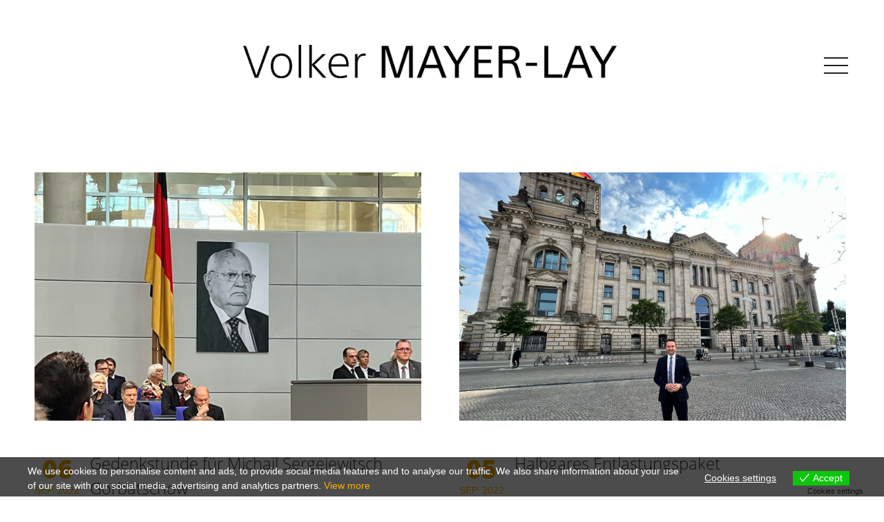

--- FILE ---
content_type: text/html; charset=UTF-8
request_url: https://mayer-lay-bundestag.de/2022/09/page/4/
body_size: 53383
content:
<!doctype html> <!--[if IE 8]><html lang="de"  class="lang-de_DE  light ie ie8"> <![endif]--> <!--[if !(IE 7) | !(IE 8)]><!--><html lang="de" class="lang-de_DE  light"> <!--<![endif]--><head><meta charset="UTF-8" /><meta name="viewport" content="width=device-width" /><link rel="profile" href="http://gmpg.org/xfn/11" /><link rel="pingback" href="https://mayer-lay-bundestag.de/xmlrpc.php" /><link href="https://mayer-lay-bundestag.de/wp-content/uploads/ci_119345.jpg" rel="icon" type="image/x-icon" /><link media="all" href="https://mayer-lay-bundestag.de/wp-content/cache/autoptimize/css/autoptimize_207b759e31ef110fcaba4e8894224c3c.css" rel="stylesheet"><title>September 2022 - Seite 4 von 4 - Volker Mayer-Lay</title><meta name='robots' content='noindex, follow' /><meta property="og:locale" content="de_DE" /><meta property="og:type" content="website" /><meta property="og:title" content="September 2022 - Seite 4 von 4 - Volker Mayer-Lay" /><meta property="og:url" content="https://mayer-lay-bundestag.de/2022/09/" /><meta property="og:site_name" content="Volker Mayer-Lay" /><meta name="twitter:card" content="summary_large_image" /> <script type="application/ld+json" class="yoast-schema-graph">{"@context":"https://schema.org","@graph":[{"@type":"CollectionPage","@id":"https://mayer-lay-bundestag.de/2022/09/","url":"https://mayer-lay-bundestag.de/2022/09/page/4/","name":"September 2022 - Seite 4 von 4 - Volker Mayer-Lay","isPartOf":{"@id":"https://mayer-lay-bundestag.de/#website"},"primaryImageOfPage":{"@id":"https://mayer-lay-bundestag.de/2022/09/page/4/#primaryimage"},"image":{"@id":"https://mayer-lay-bundestag.de/2022/09/page/4/#primaryimage"},"thumbnailUrl":"https://mayer-lay-bundestag.de/wp-content/uploads/IMG_7287.png","breadcrumb":{"@id":"https://mayer-lay-bundestag.de/2022/09/page/4/#breadcrumb"},"inLanguage":"de"},{"@type":"ImageObject","inLanguage":"de","@id":"https://mayer-lay-bundestag.de/2022/09/page/4/#primaryimage","url":"https://mayer-lay-bundestag.de/wp-content/uploads/IMG_7287.png","contentUrl":"https://mayer-lay-bundestag.de/wp-content/uploads/IMG_7287.png","width":1536,"height":2049},{"@type":"BreadcrumbList","@id":"https://mayer-lay-bundestag.de/2022/09/page/4/#breadcrumb","itemListElement":[{"@type":"ListItem","position":1,"name":"Startseite","item":"https://mayer-lay-bundestag.de/"},{"@type":"ListItem","position":2,"name":"Archive für September 2022"}]},{"@type":"WebSite","@id":"https://mayer-lay-bundestag.de/#website","url":"https://mayer-lay-bundestag.de/","name":"Volker Mayer-Lay","description":"","potentialAction":[{"@type":"SearchAction","target":{"@type":"EntryPoint","urlTemplate":"https://mayer-lay-bundestag.de/?s={search_term_string}"},"query-input":{"@type":"PropertyValueSpecification","valueRequired":true,"valueName":"search_term_string"}}],"inLanguage":"de"}]}</script> <link rel='dns-prefetch' href='//stats.wp.com' /><link rel="alternate" type="application/rss+xml" title="Volker Mayer-Lay &raquo; Feed" href="https://mayer-lay-bundestag.de/feed/" /><link rel="alternate" type="application/rss+xml" title="Volker Mayer-Lay &raquo; Kommentar-Feed" href="https://mayer-lay-bundestag.de/comments/feed/" /><link rel="alternate" type="text/calendar" title="Volker Mayer-Lay &raquo; iCal Feed" href="https://mayer-lay-bundestag.de/events/?ical=1" /> <script type="text/javascript">window._wpemojiSettings = {"baseUrl":"https:\/\/s.w.org\/images\/core\/emoji\/15.0.3\/72x72\/","ext":".png","svgUrl":"https:\/\/s.w.org\/images\/core\/emoji\/15.0.3\/svg\/","svgExt":".svg","source":{"concatemoji":"https:\/\/mayer-lay-bundestag.de\/wp-includes\/js\/wp-emoji-release.min.js?ver=6.7.4"}};
/*! This file is auto-generated */
!function(i,n){var o,s,e;function c(e){try{var t={supportTests:e,timestamp:(new Date).valueOf()};sessionStorage.setItem(o,JSON.stringify(t))}catch(e){}}function p(e,t,n){e.clearRect(0,0,e.canvas.width,e.canvas.height),e.fillText(t,0,0);var t=new Uint32Array(e.getImageData(0,0,e.canvas.width,e.canvas.height).data),r=(e.clearRect(0,0,e.canvas.width,e.canvas.height),e.fillText(n,0,0),new Uint32Array(e.getImageData(0,0,e.canvas.width,e.canvas.height).data));return t.every(function(e,t){return e===r[t]})}function u(e,t,n){switch(t){case"flag":return n(e,"\ud83c\udff3\ufe0f\u200d\u26a7\ufe0f","\ud83c\udff3\ufe0f\u200b\u26a7\ufe0f")?!1:!n(e,"\ud83c\uddfa\ud83c\uddf3","\ud83c\uddfa\u200b\ud83c\uddf3")&&!n(e,"\ud83c\udff4\udb40\udc67\udb40\udc62\udb40\udc65\udb40\udc6e\udb40\udc67\udb40\udc7f","\ud83c\udff4\u200b\udb40\udc67\u200b\udb40\udc62\u200b\udb40\udc65\u200b\udb40\udc6e\u200b\udb40\udc67\u200b\udb40\udc7f");case"emoji":return!n(e,"\ud83d\udc26\u200d\u2b1b","\ud83d\udc26\u200b\u2b1b")}return!1}function f(e,t,n){var r="undefined"!=typeof WorkerGlobalScope&&self instanceof WorkerGlobalScope?new OffscreenCanvas(300,150):i.createElement("canvas"),a=r.getContext("2d",{willReadFrequently:!0}),o=(a.textBaseline="top",a.font="600 32px Arial",{});return e.forEach(function(e){o[e]=t(a,e,n)}),o}function t(e){var t=i.createElement("script");t.src=e,t.defer=!0,i.head.appendChild(t)}"undefined"!=typeof Promise&&(o="wpEmojiSettingsSupports",s=["flag","emoji"],n.supports={everything:!0,everythingExceptFlag:!0},e=new Promise(function(e){i.addEventListener("DOMContentLoaded",e,{once:!0})}),new Promise(function(t){var n=function(){try{var e=JSON.parse(sessionStorage.getItem(o));if("object"==typeof e&&"number"==typeof e.timestamp&&(new Date).valueOf()<e.timestamp+604800&&"object"==typeof e.supportTests)return e.supportTests}catch(e){}return null}();if(!n){if("undefined"!=typeof Worker&&"undefined"!=typeof OffscreenCanvas&&"undefined"!=typeof URL&&URL.createObjectURL&&"undefined"!=typeof Blob)try{var e="postMessage("+f.toString()+"("+[JSON.stringify(s),u.toString(),p.toString()].join(",")+"));",r=new Blob([e],{type:"text/javascript"}),a=new Worker(URL.createObjectURL(r),{name:"wpTestEmojiSupports"});return void(a.onmessage=function(e){c(n=e.data),a.terminate(),t(n)})}catch(e){}c(n=f(s,u,p))}t(n)}).then(function(e){for(var t in e)n.supports[t]=e[t],n.supports.everything=n.supports.everything&&n.supports[t],"flag"!==t&&(n.supports.everythingExceptFlag=n.supports.everythingExceptFlag&&n.supports[t]);n.supports.everythingExceptFlag=n.supports.everythingExceptFlag&&!n.supports.flag,n.DOMReady=!1,n.readyCallback=function(){n.DOMReady=!0}}).then(function(){return e}).then(function(){var e;n.supports.everything||(n.readyCallback(),(e=n.source||{}).concatemoji?t(e.concatemoji):e.wpemoji&&e.twemoji&&(t(e.twemoji),t(e.wpemoji)))}))}((window,document),window._wpemojiSettings);</script> <link rel='stylesheet' id='ait-theme-main-base-style-css' href='https://mayer-lay-bundestag.de/wp-content/cache/autoptimize/css/autoptimize_single_7b5c559e947c71c87e7aa0f2c25b1f3b.css?ver=1742473987' type='text/css' media='all' /><link rel='stylesheet' id='ait-theme-main-style-css' href='https://mayer-lay-bundestag.de/wp-content/cache/autoptimize/css/autoptimize_single_1218aa2e5395deded7d024ff9011bab3.css?ver=1742473987' type='text/css' media='all' /><link rel='stylesheet' id='ait-preloading-effects-css' href='https://mayer-lay-bundestag.de/wp-content/cache/autoptimize/css/autoptimize_single_20e6ce120c6bb198e865335917138fd6.css?ver=1742473988' type='text/css' media='all' /><link rel='stylesheet' id='ait-typography-style-css' href='https://mayer-lay-bundestag.de/wp-content/cache/autoptimize/css/autoptimize_single_d604ca3ecdc5aa9943a956d65d8d3944.css?ver=1742473988' type='text/css' media='all' /><style id='ait-typography-style-inline-css' type='text/css'>.entry-info{
 display:none;
}

.site-logo img{
 padding-top: 10px;
}

.header-container{
 min-height:180px;
}

 @media (max-width: 768px){
.site-header .site-logo img {
 max-height:30px;
 margin-top:-25px;
}
}

.elements{
 padding-top:200px;
}

.filters-container{
 display:none;
}

.breadcrumbs{
text-align:left;
padding-left:-50px;
}

.breadcrumbs-before{
display:none;
}

 @media (max-width: 768px){
.elements{
 padding-top:80px;
}
}

 @media (max-width: 768px){
.header-container {
 min-height:130px;
}
}

@media (max-width: 768px){
.entry-content > ul li:before{
 top:-5px;
}
}

@media (max-width: 1024px){
.entry-content > ul li:before{
 top:-6px;
}
}

.fa fa-long-arrow-left{
 font-size:38px;
}

@media (max-width: 768px){
.image-thumb-wrap{
 img src=https://mayer-lay-bundestag.de/wp-content/uploads/Titelbild-mobil.png;
}
}

@media (max-width: 768px){
h1 {
    font-size: 25px;
}
}

@media (max-width: 768px){
.page-title {
    padding-top: 60px;
}
}


@media (max-width: 1280px){
.header-container .social-icons{
 display:none;
}
}

section {
 padding-bottom: 0px !important;
}</style> <script type="text/javascript" src="https://mayer-lay-bundestag.de/wp-includes/js/jquery/jquery.min.js?ver=3.7.1" id="jquery-core-js"></script> <script type="text/javascript" id="eu-cookies-bar-script-js-extra">var eu_cookies_bar_params = {"cookies_bar_on_close":"none","cookies_bar_on_scroll":"none","cookies_bar_on_page_redirect":"none","block_until_accept":"1","strictly_necessary":["wordpress_test_cookie","woocommerce_cart_hash"],"strictly_necessary_family":["PHPSESSID","wordpress_sec_","wp-settings-","wordpress_logged_in_","wp_woocommerce_session_"],"expire_time":"1768622957","cookiepath":"\/","user_cookies_settings_enable":"1"};</script> <link rel="https://api.w.org/" href="https://mayer-lay-bundestag.de/wp-json/" /><link rel="EditURI" type="application/rsd+xml" title="RSD" href="https://mayer-lay-bundestag.de/xmlrpc.php?rsd" /><meta name="generator" content="WordPress 6.7.4" /><meta name="tec-api-version" content="v1"><meta name="tec-api-origin" content="https://mayer-lay-bundestag.de"><link rel="alternate" href="https://mayer-lay-bundestag.de/wp-json/tribe/events/v1/" /><meta name="generator" content="Elementor 3.27.1; features: additional_custom_breakpoints; settings: css_print_method-external, google_font-enabled, font_display-auto"> <script type="text/javascript">var AitSettings = {"home":{"url":"https:\/\/mayer-lay-bundestag.de"},"ajax":{"url":"https:\/\/mayer-lay-bundestag.de\/wp-admin\/admin-ajax.php","actions":[]},"paths":{"theme":"https:\/\/mayer-lay-bundestag.de\/wp-content\/themes\/denko-child","css":"https:\/\/mayer-lay-bundestag.de\/wp-content\/themes\/denko\/design\/css","js":"https:\/\/mayer-lay-bundestag.de\/wp-content\/themes\/denko\/design\/js","img":"https:\/\/mayer-lay-bundestag.de\/wp-content\/themes\/denko\/design\/img"},"l10n":{"datetimes":{"dateFormat":"d. MM yy","startOfWeek":"1"}}}</script> <meta name="generator" content="Powered by Slider Revolution 6.3.6 - responsive, Mobile-Friendly Slider Plugin for WordPress with comfortable drag and drop interface." /></head><body class="archive date paged paged-4 date-paged-4 tribe-no-js element-content element-seo layout-wide header-one elementor-default elementor-kit-2504"><div id="page" class="hfeed page-container "><header id="masthead" class="site-header off" role="banner" data-header="header-one"><div class="header-container"><div class="social-icons"><ul><li class="iconFont"> <a href="https://www.facebook.com/Volker-Mayer-Lay-105133104608651" target="_blank"> <i class="fa fa-facebook"></i> <span class="s-title">Facebook</span> </a></li><li class="iconFont"> <a href="https://www.instagram.com/volkermayerlay/" target="_blank"> <i class="fa fa-instagram"></i> <span class="s-title">Instagram</span> </a></li><li class="iconFont"> <a href="https://twitter.com/VMayer_Lay" target="_blank"> <i class="fa fa-twitter"></i> <span class="s-title">Twitter</span> </a></li><li class="iconFont"> <a href="https://www.youtube.com/channel/UC1GGXpKD9j98-q7-1gXYnXw" target="_blank"> <i class="fa fa-youtube"></i> <span class="s-title">Youtube</span> </a></li></ul></div><div class="site-logo"> <a href="https://mayer-lay-bundestag.de/" title="Volker Mayer-Lay" rel="home"><img src="https://mayer-lay-bundestag.de/wp-content/uploads/VML.png" alt="logo" /></a><p class="site-description"></p></div></div><div class="menu-wrap"><div class="menu-controler"><h3 class="menu-toggle">Menu <i class="toggle-icon"></i></h3></div><div class="menu-container"><nav class="main-nav" role="navigation"> <a class="assistive-text" href="#content" title="Skip to content">Skip to content</a><div class="main-nav-wrap"><div class="nav-menu-container nav-menu-main"><ul id="menu-main" class="nav-menu clear"><li id="menu-item-50" class="menu-item menu-item-type-post_type menu-item-object-page menu-item-50"><a href="https://mayer-lay-bundestag.de/portfolio/">Über mich</a></li><li id="menu-item-276" class="menu-item menu-item-type-post_type menu-item-object-page menu-item-276"><a href="https://mayer-lay-bundestag.de/themen/">Themen</a></li><li id="menu-item-8635" class="menu-item menu-item-type-post_type menu-item-object-page menu-item-8635"><a href="https://mayer-lay-bundestag.de/aktuelles/">Aktuelles</a></li><li id="menu-item-1184" class="menu-item menu-item-type-custom menu-item-object-custom menu-item-1184"><a href="https://mayer-lay-bundestag.de/events/">Termine</a></li><li id="menu-item-3980" class="menu-item menu-item-type-post_type menu-item-object-page menu-item-3980"><a href="https://mayer-lay-bundestag.de/besuch-in-berlin/">Besuch in Berlin</a></li><li id="menu-item-13" class="menu-item menu-item-type-post_type menu-item-object-page menu-item-13"><a href="https://mayer-lay-bundestag.de/kontakt/">Kontakt</a></li></ul></div></div></nav></div></div></header><div class="menu-overlay"></div><div id="main" class="elements"><div class="main-sections"><section id="elm-content-4-main" class="elm-main elm-content-main"><div class="elm-wrapper elm-content-wrapper"><div id="primary" class="content-area"><div id="content" class="content-wrap" role="main"><article  id="post-2596"   class="post-2596 post type-post status-publish format-standard has-post-thumbnail hentry category-aktuelles" ><header class="entry-header " ><div class="entry-thumbnail"><div class="entry-thumbnail-wrap"> <a href="https://mayer-lay-bundestag.de/2022/09/06/gedenkstunde-fuer-michail-sergejewitsch-gorbatschow/" class="thumb-link"> <span class="entry-thumbnail-icon"> <img src="https://mayer-lay-bundestag.de/wp-content/uploads/cache/images/IMG_7287/IMG_7287-2842456454.png" alt="Gedenkstunde für Michail Sergejewitsch Gorbatschow" /> </span> </a></div><div class="item-thumb-img icon"><img src="https://mayer-lay-bundestag.de/wp-content/themes/denko/design/img/4x3.png" alt="placeholder" style="visibility: hidden;" /></div></div> <span class="entry-date"> <time class="date" datetime="2022-09-06 22:57:00"> <a class="link-day" href="https://mayer-lay-bundestag.de/2022/09/06/" title="Link to daily archives: 6. September 2022"> 06 </a> <a class="link-month" href="https://mayer-lay-bundestag.de/2022/09/" title="Link to monthly archives: September 2022"> Sep. </a> <a class="link-year" href="https://mayer-lay-bundestag.de/2022/" title="Link to yearly archives: 2022"> 2022 </a> </time> </span><div class="post-table"><div class="post-row"><div class="post-cell"><h2><a href="https://mayer-lay-bundestag.de/2022/09/06/gedenkstunde-fuer-michail-sergejewitsch-gorbatschow/">Gedenkstunde für Michail Sergejewitsch Gorbatschow</a></h2></div><div class="post-cell meta"><div class="entry-meta"></div></div></div></div></header></article><article  id="post-2593"   class="post-2593 post type-post status-publish format-standard has-post-thumbnail hentry category-aktuelles" ><header class="entry-header " ><div class="entry-thumbnail"><div class="entry-thumbnail-wrap"> <a href="https://mayer-lay-bundestag.de/2022/09/05/halbgares-entlastungspaket/" class="thumb-link"> <span class="entry-thumbnail-icon"> <img src="https://mayer-lay-bundestag.de/wp-content/uploads/cache/images/IMG_7196/IMG_7196-2576014936.png" alt="Halbgares Entlastungspaket" /> </span> </a></div><div class="item-thumb-img icon"><img src="https://mayer-lay-bundestag.de/wp-content/themes/denko/design/img/4x3.png" alt="placeholder" style="visibility: hidden;" /></div></div> <span class="entry-date"> <time class="date" datetime="2022-09-05 15:31:00"> <a class="link-day" href="https://mayer-lay-bundestag.de/2022/09/05/" title="Link to daily archives: 5. September 2022"> 05 </a> <a class="link-month" href="https://mayer-lay-bundestag.de/2022/09/" title="Link to monthly archives: September 2022"> Sep. </a> <a class="link-year" href="https://mayer-lay-bundestag.de/2022/" title="Link to yearly archives: 2022"> 2022 </a> </time> </span><div class="post-table"><div class="post-row"><div class="post-cell"><h2><a href="https://mayer-lay-bundestag.de/2022/09/05/halbgares-entlastungspaket/">Halbgares Entlastungspaket</a></h2></div><div class="post-cell meta"><div class="entry-meta"></div></div></div></div></header></article><article  id="post-6183"   class="post-6183 post type-post status-publish format-standard has-post-thumbnail hentry category-wochenrueckblick" ><header class="entry-header " ><div class="entry-thumbnail"><div class="entry-thumbnail-wrap"> <a href="https://mayer-lay-bundestag.de/2022/09/04/rueckblick-auf-die-parlamentarische-sommerpause-vom-09-juli-04-september-2022/" class="thumb-link"> <span class="entry-thumbnail-icon"> <img src="https://mayer-lay-bundestag.de/wp-content/uploads/cache/images/2022_09_04-Thumbnail-quer/2022_09_04-Thumbnail-quer-1725672719.png" alt="Rückblick vom 09. Juli &#8211; 04. September 2022" /> </span> </a></div><div class="item-thumb-img icon"><img src="https://mayer-lay-bundestag.de/wp-content/themes/denko/design/img/4x3.png" alt="placeholder" style="visibility: hidden;" /></div></div> <span class="entry-date"> <time class="date" datetime="2022-09-04 19:05:00"> <a class="link-day" href="https://mayer-lay-bundestag.de/2022/09/04/" title="Link to daily archives: 4. September 2022"> 04 </a> <a class="link-month" href="https://mayer-lay-bundestag.de/2022/09/" title="Link to monthly archives: September 2022"> Sep. </a> <a class="link-year" href="https://mayer-lay-bundestag.de/2022/" title="Link to yearly archives: 2022"> 2022 </a> </time> </span><div class="post-table"><div class="post-row"><div class="post-cell"><h2><a href="https://mayer-lay-bundestag.de/2022/09/04/rueckblick-auf-die-parlamentarische-sommerpause-vom-09-juli-04-september-2022/">Rückblick vom 09. Juli &#8211; 04. September 2022</a></h2></div><div class="post-cell meta"><div class="entry-meta"></div></div></div></div></header></article><article  id="post-2586"   class="post-2586 post type-post status-publish format-standard has-post-thumbnail hentry category-aktuelles" ><header class="entry-header " ><div class="entry-thumbnail"><div class="entry-thumbnail-wrap"> <a href="https://mayer-lay-bundestag.de/2022/09/03/erste-freiflaechen-photovoltaikanlage-im-bodenseekreis/" class="thumb-link"> <span class="entry-thumbnail-icon"> <img src="https://mayer-lay-bundestag.de/wp-content/uploads/cache/images/fe519a92-08cd-484f-ac52-33e580f30a91/fe519a92-08cd-484f-ac52-33e580f30a91-3430837634.jpg" alt="Erste Freiflächen-Photovoltaikanlage im Bodenseekreis" /> </span> </a></div><div class="item-thumb-img icon"><img src="https://mayer-lay-bundestag.de/wp-content/themes/denko/design/img/4x3.png" alt="placeholder" style="visibility: hidden;" /></div></div> <span class="entry-date"> <time class="date" datetime="2022-09-03 15:27:00"> <a class="link-day" href="https://mayer-lay-bundestag.de/2022/09/03/" title="Link to daily archives: 3. September 2022"> 03 </a> <a class="link-month" href="https://mayer-lay-bundestag.de/2022/09/" title="Link to monthly archives: September 2022"> Sep. </a> <a class="link-year" href="https://mayer-lay-bundestag.de/2022/" title="Link to yearly archives: 2022"> 2022 </a> </time> </span><div class="post-table"><div class="post-row"><div class="post-cell"><h2><a href="https://mayer-lay-bundestag.de/2022/09/03/erste-freiflaechen-photovoltaikanlage-im-bodenseekreis/">Erste Freiflächen-Photovoltaikanlage im Bodenseekreis</a></h2></div><div class="post-cell meta"><div class="entry-meta"></div></div></div></div></header></article><article  id="post-2566"   class="post-2566 post type-post status-publish format-standard has-post-thumbnail hentry category-aktuelles" ><header class="entry-header " ><div class="entry-thumbnail"><div class="entry-thumbnail-wrap"> <a href="https://mayer-lay-bundestag.de/2022/09/02/algenschwemme-im-oestlichen-bodenseegebiet/" class="thumb-link"> <span class="entry-thumbnail-icon"> <img src="https://mayer-lay-bundestag.de/wp-content/uploads/cache/images/22E0DA6F-D771-4AE6-9464-7A3722F95B88/22E0DA6F-D771-4AE6-9464-7A3722F95B88-2713958934.jpg" alt="Algenschwemme im östlichen Bodenseegebiet" /> </span> </a></div><div class="item-thumb-img icon"><img src="https://mayer-lay-bundestag.de/wp-content/themes/denko/design/img/4x3.png" alt="placeholder" style="visibility: hidden;" /></div></div> <span class="entry-date"> <time class="date" datetime="2022-09-02 18:37:00"> <a class="link-day" href="https://mayer-lay-bundestag.de/2022/09/02/" title="Link to daily archives: 2. September 2022"> 02 </a> <a class="link-month" href="https://mayer-lay-bundestag.de/2022/09/" title="Link to monthly archives: September 2022"> Sep. </a> <a class="link-year" href="https://mayer-lay-bundestag.de/2022/" title="Link to yearly archives: 2022"> 2022 </a> </time> </span><div class="post-table"><div class="post-row"><div class="post-cell"><h2><a href="https://mayer-lay-bundestag.de/2022/09/02/algenschwemme-im-oestlichen-bodenseegebiet/">Algenschwemme im östlichen Bodenseegebiet</a></h2></div><div class="post-cell meta"><div class="entry-meta"></div></div></div></div></header></article><article  id="post-2560"   class="post-2560 post type-post status-publish format-standard has-post-thumbnail hentry category-aktuelles" ><header class="entry-header " ><div class="entry-thumbnail"><div class="entry-thumbnail-wrap"> <a href="https://mayer-lay-bundestag.de/2022/09/01/bei-der-futronic-gmbh-in-tettnang/" class="thumb-link"> <span class="entry-thumbnail-icon"> <img src="https://mayer-lay-bundestag.de/wp-content/uploads/cache/images/IMG_1801/IMG_1801-1745562242.jpeg" alt="Bei der Futronic GmbH in Tettnang" /> </span> </a></div><div class="item-thumb-img icon"><img src="https://mayer-lay-bundestag.de/wp-content/themes/denko/design/img/4x3.png" alt="placeholder" style="visibility: hidden;" /></div></div> <span class="entry-date"> <time class="date" datetime="2022-09-01 18:34:00"> <a class="link-day" href="https://mayer-lay-bundestag.de/2022/09/01/" title="Link to daily archives: 1. September 2022"> 01 </a> <a class="link-month" href="https://mayer-lay-bundestag.de/2022/09/" title="Link to monthly archives: September 2022"> Sep. </a> <a class="link-year" href="https://mayer-lay-bundestag.de/2022/" title="Link to yearly archives: 2022"> 2022 </a> </time> </span><div class="post-table"><div class="post-row"><div class="post-cell"><h2><a href="https://mayer-lay-bundestag.de/2022/09/01/bei-der-futronic-gmbh-in-tettnang/">Bei der Futronic GmbH in Tettnang</a></h2></div><div class="post-cell meta"><div class="entry-meta"></div></div></div></div></header></article><nav class="nav-single pagination-below" role="navigation"> <span class="nav-previous"><a href="https://mayer-lay-bundestag.de/2022/09/page/3/" ><span class="meta-nav">&larr;</span> Previous</a></span> <a class="page-numbers" href="https://mayer-lay-bundestag.de/2022/09/page/1/">1</a> <a class="page-numbers" href="https://mayer-lay-bundestag.de/2022/09/page/2/">2</a> <a class="page-numbers" href="https://mayer-lay-bundestag.de/2022/09/page/3/">3</a> <span aria-current="page" class="page-numbers current">4</span></nav></div></div></div></section></div></div><footer id="footer" class="footer" role="contentinfo"><div class="site-footer"><div class="site-footer-wrap grid-main "><div class="social-icons"><ul><li class="iconFont"> <a href="https://www.facebook.com/Volker-Mayer-Lay-105133104608651" target="_blank"> <i class="fa fa-facebook"></i> <span class="s-title">Facebook</span> </a></li><li class="iconFont"> <a href="https://www.instagram.com/volkermayerlay/" target="_blank"> <i class="fa fa-instagram"></i> <span class="s-title">Instagram</span> </a></li><li class="iconFont"> <a href="https://twitter.com/VMayer_Lay" target="_blank"> <i class="fa fa-twitter"></i> <span class="s-title">Twitter</span> </a></li><li class="iconFont"> <a href="https://www.youtube.com/channel/UC1GGXpKD9j98-q7-1gXYnXw" target="_blank"> <i class="fa fa-youtube"></i> <span class="s-title">Youtube</span> </a></li></ul></div><div class="footer-text"><p style="text-align: center;"><a href="https://mayer-lay-bundestag.de/datenschutzerklaerung">Datenschutz</a>  <a href="https://mayer-lay-bundestag.de/impressum/">Impressum </a> </p></div></div></div></footer></div> <script>( function ( body ) {
			'use strict';
			body.className = body.className.replace( /\btribe-no-js\b/, 'tribe-js' );
		} )( document.body );</script> <div class="eu-cookies-bar-cookies-bar-wrap eu-cookies-bar-cookies-bar-position-bottom"><div class="eu-cookies-bar-cookies-bar"><div class="eu-cookies-bar-cookies-bar-message"><div> We use cookies to personalise content and ads, to provide social media features and to analyse our traffic. We also share information about your use of our site with our social media, advertising and analytics partners. <a target="_blank"
 href="https://mayer-lay-bundestag.de/datenschutzerklaerung/">View more</a></div></div><div class="eu-cookies-bar-cookies-bar-button-container"><div class="eu-cookies-bar-cookies-bar-button-wrap"><div class="eu-cookies-bar-cookies-bar-button eu-cookies-bar-cookies-bar-button-settings"> <span>Cookies settings</span></div><div class="eu-cookies-bar-cookies-bar-button eu-cookies-bar-cookies-bar-button-accept"> <span class="eu-cookies-bar-tick">Accept</span></div></div></div></div></div><div class="eu-cookies-bar-cookies-bar-settings-wrap"><div class="eu-cookies-bar-cookies-bar-settings-wrap-container"><div class="eu-cookies-bar-cookies-bar-settings-overlay"></div><div class="eu-cookies-bar-cookies-bar-settings"><div class="eu-cookies-bar-cookies-bar-settings-header"> <span class="eu-cookies-bar-cookies-bar-settings-header-text">Privacy &amp; Cookie policy</span> <span class="eu-cookies-bar-close eu-cookies-bar-cookies-bar-settings-close"></span></div><div class="eu-cookies-bar-cookies-bar-settings-nav"><div class="eu-cookies-bar-cookies-bar-settings-privacy eu-cookies-bar-cookies-bar-settings-nav-active"> Privacy &amp; Cookies policy</div><div class="eu-cookies-bar-cookies-bar-settings-cookie-list">Cookies list</div></div><div class="eu-cookies-bar-cookies-bar-settings-content"><table class="eu-cookies-bar-cookies-bar-settings-content-child eu-cookies-bar-cookies-bar-settings-content-child-inactive"><tbody><tr><th>Cookie name</th><th>Active</th></tr></tbody></table><div class="eu-cookies-bar-cookies-bar-settings-policy eu-cookies-bar-cookies-bar-settings-content-child"><h2>Datenschutz</h2> Wir haben diese Datenschutzerklärung (Fassung 12.07.2020-321193766) verfasst, um Ihnen gemäß der Vorgaben der <a href="https://eur-lex.europa.eu/legal-content/DE/ALL/?uri=celex%3A32016R0679&amp;tid=321193766" target="_blank" rel="noreferrer noopener">Datenschutz-Grundverordnung (EU) 2016/679</a> zu erklären, welche Informationen wir sammeln, wie wir Daten verwenden und welche Entscheidungsmöglichkeiten Sie als Besucher dieser Webseite haben.  Leider liegt es in der Natur der Sache, dass diese Erklärungen sehr technisch klingen, wir haben uns bei der Erstellung jedoch bemüht die wichtigsten Dinge so einfach und klar wie möglich zu beschreiben.<h2>Automatische Datenspeicherung</h2> Wenn Sie heutzutage Webseiten besuchen, werden gewisse Informationen automatisch erstellt und gespeichert, so auch auf dieser Webseite.  Wenn Sie unsere Webseite so wie jetzt gerade besuchen, speichert unser Webserver (Computer auf dem diese Webseite gespeichert ist) automatisch Daten wie<ul><li>die Adresse (URL) der aufgerufenen Webseite</li><li>Browser und Browserversion</li><li>das verwendete Betriebssystem</li><li>die Adresse (URL) der zuvor besuchten Seite (Referrer URL)</li><li>den Hostname und die IP-Adresse des Geräts von welchem aus zugegriffen wird</li><li>Datum und Uhrzeit</li></ul> in Dateien (Webserver-Logfiles).  In der Regel werden Webserver-Logfiles zwei Wochen gespeichert und danach automatisch gelöscht. Wir geben diese Daten nicht weiter, können jedoch nicht ausschließen, dass diese Daten beim Vorliegen von rechtswidrigem Verhalten eingesehen werden.<h2>Cookies</h2> Unsere Website verwendet HTTP-Cookies um nutzerspezifische Daten zu speichern.
Im Folgenden erklären wir, was Cookies sind und warum Sie genutzt werden, damit Sie die folgende Datenschutzerklärung besser verstehen.<h3>Was genau sind Cookies?</h3> Immer wenn Sie durch das Internet surfen, verwenden Sie einen Browser. Bekannte Browser sind beispielsweise Chrome, Safari, Firefox, Internet Explorer und Microsoft Edge. Die meisten Webseiten speichern kleine Text-Dateien in Ihrem Browser. Diese Dateien nennt man Cookies.  Eines ist nicht von der Hand zu weisen: Cookies sind echt nützliche Helferlein. Fast alle Webseiten verwenden Cookies. Genauer gesprochen sind es HTTP-Cookies, da es auch noch andere Cookies für andere Anwendungsbereiche gibt. HTTP-Cookies sind kleine Dateien, die von unserer Website auf Ihrem Computer gespeichert werden. Diese Cookie-Dateien werden automatisch im Cookie-Ordner, quasi dem “Hirn” Ihres Browsers, untergebracht. Ein Cookie besteht aus einem Namen und einem Wert. Bei der Definition eines Cookies müssen zusätzlich ein oder mehrere Attribute angegeben werden.  Cookies speichern gewisse Nutzerdaten von Ihnen, wie beispielsweise Sprache oder persönliche Seiteneinstellungen. Wenn Sie unsere Seite wieder aufrufen, übermittelt Ihr Browser die „userbezogenen“ Informationen an unsere Seite zurück. Dank der Cookies weiß unsere Website, wer Sie sind und bietet Ihnen Ihre gewohnte Standardeinstellung. In einigen Browsern hat jedes Cookie eine eigene Datei, in anderen wie beispielsweise Firefox sind alle Cookies in einer einzigen Datei gespeichert.  Es gibt sowohl Erstanbieter Cookies als auch Drittanbieter-Cookies. Erstanbieter-Cookies werden direkt von unserer Seite erstellt, Drittanbieter-Cookies werden von Partner-Webseiten (z.B. Google Analytics) erstellt. Jedes Cookie ist individuell zu bewerten, da jedes Cookie andere Daten speichert. Auch die Ablaufzeit eines Cookies variiert von ein paar Minuten bis hin zu ein paar Jahren. Cookies sind keine Software-Programme und enthalten keine Viren, Trojaner oder andere „Schädlinge“. Cookies können auch nicht auf Informationen Ihres PCs zugreifen.  So können zum Beispiel Cookie-Daten aussehen:<ul><li>Name: _ga</li><li>Ablaufzeit: 2 Jahre</li><li>Verwendung: Unterscheidung der Webseitenbesucher</li><li>Beispielhafter Wert: GA1.2.1326744211.152321193766</li></ul> Ein Browser sollte folgende Mindestgrößen unterstützen:<ul><li>Ein Cookie soll mindestens 4096 Bytes enthalten können</li><li>Pro Domain sollen mindestens 50 Cookies gespeichert werden können</li><li>Insgesamt sollen mindestens 3000 Cookies gespeichert werden können</li></ul><h3>Welche Arten von Cookies gibt es?</h3> Die Frage welche Cookies wir im Speziellen verwenden, hängt von den verwendeten Diensten ab und wird in der folgenden Abschnitten der Datenschutzerklärung geklärt. An dieser Stelle möchten wir kurz auf die verschiedenen Arten von HTTP-Cookies eingehen.  Man kann 4 Arten von Cookies unterscheiden: <strong>Unbedingt notwendige Cookies </strong>Diese Cookies sind nötig, um grundlegende Funktionen der Website sicherzustellen. Zum Beispiel braucht es diese Cookies, wenn ein User ein Produkt in den Warenkorb legt, dann auf anderen Seiten weitersurft und später erst zur Kasse geht. Durch diese Cookies wird der Warenkorb nicht gelöscht, selbst wenn der User sein Browserfenster schließt. <strong>Funktionelle Cookies </strong>Diese Cookies sammeln Infos über das Userverhalten und ob der User etwaige Fehlermeldungen bekommt. Zudem werden mithilfe dieser Cookies auch die Ladezeit und das Verhalten der Website bei verschiedenen Browsern gemessen. <strong>Zielorientierte Cookies </strong>Diese Cookies sorgen für eine bessere Nutzerfreundlichkeit. Beispielsweise werden eingegebene Standorte, Schriftgrößen oder Formulardaten gespeichert. <strong>Werbe-Cookies </strong>Diese Cookies werden auch Targeting-Cookies genannt. Sie dienen dazu dem User individuell angepasste Werbung zu liefern. Das kann sehr praktisch, aber auch sehr nervig sein.  Üblicherweise werden Sie beim erstmaligen Besuch einer Webseite gefragt, welche dieser Cookiearten Sie zulassen möchten. Und natürlich wird diese Entscheidung auch in einem Cookie gespeichert.<h3>Wie kann ich Cookies löschen?</h3> Wie und ob Sie Cookies verwenden wollen, entscheiden Sie selbst. Unabhängig von welchem Service oder welcher Website die Cookies stammen, haben Sie immer die Möglichkeit Cookies zu löschen, nur teilweise zuzulassen oder zu deaktivieren. Zum Beispiel können Sie Cookies von Drittanbietern blockieren, aber alle anderen Cookies zulassen.  Wenn Sie feststellen möchten, welche Cookies in Ihrem Browser gespeichert wurden, wenn Sie Cookie-Einstellungen ändern oder löschen wollen, können Sie dies in Ihren Browser-Einstellungen finden: <a href="https://support.google.com/chrome/answer/95647?tid=321193766" target="_blank" rel="noreferrer noopener">Chrome: Cookies in Chrome löschen, aktivieren und verwalten</a> <a href="https://support.apple.com/de-at/guide/safari/sfri11471/mac?tid=321193766" target="_blank" rel="noreferrer noopener">Safari: Verwalten von Cookies und Websitedaten mit Safari</a> <a href="https://support.mozilla.org/de/kb/cookies-und-website-daten-in-firefox-loschen?tid=321193766" target="_blank" rel="noreferrer noopener">Firefox: Cookies löschen, um Daten zu entfernen, die Websites auf Ihrem Computer abgelegt haben</a> <a href="https://support.microsoft.com/de-at/help/17442/windows-internet-explorer-delete-manage-cookies?tid=321193766" target="_blank" rel="noreferrer noopener">Internet Explorer: Löschen und Verwalten von Cookies</a> <a href="https://support.microsoft.com/de-at/help/4027947/windows-delete-cookies?tid=321193766" target="_blank" rel="noreferrer noopener">Microsoft Edge: Löschen und Verwalten von Cookies</a> Falls Sie grundsätzlich keine Cookies haben wollen, können Sie Ihren Browser so einrichten, dass er Sie immer informiert, wenn ein Cookie gesetzt werden soll. So können Sie bei jedem einzelnen Cookie entscheiden, ob Sie das Cookie erlauben oder nicht. Die Vorgangsweise ist je nach Browser verschieden. Am besten ist es Sie suchen die Anleitung in Google mit dem Suchbegriff “Cookies löschen Chrome” oder “Cookies deaktivieren Chrome” im Falle eines Chrome Browsers oder tauschen das Wort “Chrome” gegen den Namen Ihres Browsers, z.B. Edge, Firefox, Safari aus.<h3>Wie sieht es mit meinem Datenschutz aus?</h3> Seit 2009 gibt es die sogenannten „Cookie-Richtlinien“. Darin ist festgehalten, dass das Speichern von Cookies eine Einwilligung von Ihnen verlangt. Innerhalb der EU-Länder gibt es allerdings noch sehr unterschiedliche Reaktionen auf diese Richtlinien. In Deutschland wurden die Cookie-Richtlinien nicht als nationales Recht umgesetzt. Stattdessen erfolgte die Umsetzung dieser Richtlinie weitgehend in § 15 Abs.3 des Telemediengesetzes (TMG).  Wenn Sie mehr über Cookies wissen möchten und technischen Dokumentationen nicht scheuen, empfehlen wir <a href="https://tools.ietf.org/html/rfc6265" target="_blank" rel="noreferrer noopener">https://tools.ietf.org/html/rfc6265</a>, dem Request for Comments der Internet Engineering Task Force (IETF) namens “HTTP State Management Mechanism”.<h2>Speicherung persönlicher Daten</h2> Persönliche Daten, die Sie uns auf dieser Website elektronisch übermitteln, wie zum Beispiel Name, E-Mail-Adresse, Adresse oder andere persönlichen Angaben im Rahmen der Übermittlung eines Formulars oder Kommentaren im Blog, werden von uns gemeinsam mit dem Zeitpunkt und der IP-Adresse nur zum jeweils angegebenen Zweck verwendet, sicher verwahrt und nicht an Dritte weitergegeben.  Wir nutzen Ihre persönlichen Daten somit nur für die Kommunikation mit jenen Besuchern, die Kontakt ausdrücklich wünschen und für die Abwicklung der auf dieser Webseite angebotenen Dienstleistungen und Produkte. Wir geben Ihre persönlichen Daten ohne Zustimmung nicht weiter, können jedoch nicht ausschließen, dass diese Daten beim Vorliegen von rechtswidrigem Verhalten eingesehen werden.  Wenn Sie uns persönliche Daten per E-Mail schicken – somit abseits dieser Webseite – können wir keine sichere Übertragung und den Schutz Ihrer Daten garantieren. Wir empfehlen Ihnen, vertrauliche Daten niemals unverschlüsselt per E-Mail zu übermitteln.  Die Rechtsgrundlage besteht nach <a href="https://eur-lex.europa.eu/legal-content/DE/TXT/HTML/?uri=CELEX:32016R0679&amp;from=DE&amp;tid=321193766" target="_blank" rel="noreferrer noopener">Artikel 6  Absatz 1 a DSGVO</a> (Rechtmäßigkeit der Verarbeitung) darin, dass Sie uns die Einwilligung zur Verarbeitung der von Ihnen eingegebenen Daten geben. Sie können diesen Einwilligung jederzeit widerrufen – eine formlose E-Mail reicht aus, Sie finden unsere Kontaktdaten im Impressum.<h2>Rechte laut Datenschutzgrundverordnung</h2> Ihnen stehen laut den Bestimmungen der DSGVO grundsätzlich die folgende Rechte zu:<ul><li>Recht auf Berichtigung (Artikel 16 DSGVO)</li><li>Recht auf Löschung („Recht auf Vergessenwerden“) (Artikel 17 DSGVO)</li><li>Recht auf Einschränkung der Verarbeitung (Artikel 18 DSGVO)</li><li>Recht auf Benachrichtigung – Mitteilungspflicht im Zusammenhang mit der Berichtigung oder Löschung personenbezogener Daten oder der Einschränkung der Verarbeitung (Artikel 19 DSGVO)</li><li>Recht auf Datenübertragbarkeit (Artikel 20 DSGVO)</li><li>Widerspruchsrecht (Artikel 21 DSGVO)</li><li>Recht, nicht einer ausschließlich auf einer automatisierten Verarbeitung — einschließlich Profiling — beruhenden Entscheidung unterworfen zu werden (Artikel 22 DSGVO)</li></ul> Wenn Sie glauben, dass die Verarbeitung Ihrer Daten gegen das Datenschutzrecht verstößt oder Ihre datenschutzrechtlichen Ansprüche sonst in einer Weise verletzt worden sind, können Sie sich an die <a href="https://www.bfdi.bund.de/" target="_blank" rel="noreferrer noopener">Bundesbeauftragte für den Datenschutz und die Informationsfreiheit (BfDI)</a> wenden.<h2>Auswertung des Besucherverhaltens</h2> In der folgenden Datenschutzerklärung informieren wir Sie darüber, ob und wie wir Daten Ihres Besuchs dieser Website auswerten. Die Auswertung der gesammelten Daten erfolgt in der Regel anonym und wir können von Ihrem Verhalten auf dieser Website nicht auf Ihre Person schließen.  Mehr über Möglichkeiten dieser Auswertung der Besuchsdaten zu widersprechen erfahren Sie in der folgenden Datenschutzerklärung.<h2>TLS-Verschlüsselung mit https</h2> Wir verwenden https um Daten abhörsicher im Internet zu übertragen (Datenschutz durch Technikgestaltung <a href="https://eur-lex.europa.eu/legal-content/DE/TXT/HTML/?uri=CELEX:32016R0679&amp;from=DE&amp;tid=321193766" target="_blank" rel="noreferrer noopener">Artikel 25 Absatz 1 DSGVO</a>). Durch den Einsatz von TLS (Transport Layer Security), einem Verschlüsselungsprotokoll zur sicheren Datenübertragung im Internet können wir den Schutz vertraulicher Daten sicherstellen. Sie erkennen die Benutzung dieser Absicherung der Datenübertragung am kleinen Schloßsymbol links oben im Browser und der Verwendung des Schemas https (anstatt http) als Teil unserer Internetadresse.<h2>Google Fonts Datenschutzerklärung</h2> Auf unserer Website verwenden wir Google Fonts. Das sind die “Google-Schriften” der Firma Google Inc. Für den europäischen Raum ist das Unternehmen Google Ireland Limited (Gordon House, Barrow Street Dublin 4, Irland) für alle Google-Dienste verantwortlich.  Für die Verwendung von Google-Schriftarten müssen Sie sich nicht anmelden bzw. ein Passwort hinterlegen. Weiters werden auch keine Cookies in Ihrem Browser gespeichert. Die Dateien (CSS, Schriftarten/Fonts) werden über die Google-Domains <a href="http://fonts.googleapis.com/">fonts.googleapis.com</a> und <a href="http://fonts.gstatic.com/">fonts.gstatic.com</a> angefordert. Laut Google sind die Anfragen nach CSS und Schriften vollkommen getrennt von allen anderen Google-Diensten. Wenn Sie ein Google-Konto haben, brauchen Sie keine Sorge haben, dass Ihre Google-Kontodaten, während der Verwendung von Google Fonts, an Google übermittelt werden. Google erfasst die Nutzung von CSS (Cascading Style Sheets) und der verwendeten Schriftarten und speichert diese Daten sicher. Wie die Datenspeicherung genau aussieht, werden wir uns noch im Detail ansehen.<h3>Was sind Google Fonts?</h3> Google Fonts (früher Google Web Fonts) ist ein Verzeichnis mit über 800 Schriftarten, die <a href="https://de.wikipedia.org/wiki/Google_LLC?tid=321193766">Google</a> seinen Nutzern kostenlos zu Verfügung stellt.  Viele dieser Schriftarten sind unter der SIL Open Font License veröffentlicht, während andere unter der Apache-Lizenz veröffentlicht wurden. Beides sind freie Software-Lizenzen.<h3>Warum verwenden wir Google Fonts auf unserer Webseite?</h3> Mit Google Fonts können wir auf unserer eigenen Webseite Schriften nutzen, doch müssen sie nicht auf unseren eigenen Server hochladen. Google Fonts ist ein wichtiger Baustein, um die Qualität unserer Webseite hoch zu halten. Alle Google-Schriften sind automatisch für das Web optimiert und dies spart Datenvolumen und ist speziell für die Verwendung mit mobilen Endgeräten ein großer Vorteil. Wenn Sie unsere Seite besuchen, sorgt die niedrige Dateigröße für eine schnelle Ladezeit. Des Weiteren sind Google Fonts sichere Web Fonts. Unterschiedliche Bildsynthese-Systeme (Rendering) in verschiedenen Browsern, Betriebssystemen und mobilen Endgeräten können zu Fehlern führen. Solche Fehler können teilweise Texte bzw. ganze Webseiten optisch verzerren. Dank des schnellen Content Delivery Networks (CDN) gibt es mit Google Fonts keine plattformübergreifenden Probleme. Google Fonts unterstützt alle gängigen Browser (Google Chrome, Mozilla Firefox, Apple Safari, Opera) und funktioniert zuverlässig auf den meisten modernen mobilen Betriebssystemen, einschließlich Android 2.2+ und iOS 4.2+ (iPhone, iPad, iPod). Wir verwenden die Google Fonts also, damit wir unser gesamtes Online-Service so schön und einheitlich wie möglich darstellen können.<h3>Welche Daten werden von Google gespeichert?</h3> Wenn Sie unsere Webseite besuchen, werden die Schriften über einen Google-Server nachgeladen. Durch diesen externen Aufruf werden Daten an die Google-Server übermittelt. So erkennt Google auch, dass Sie bzw. Ihre IP-Adresse unsere Webseite besuchen. Die Google Fonts API wurde entwickelt, um Verwendung, Speicherung und Erfassung von Endnutzerdaten auf das zu reduzieren, was für eine ordentliche Bereitstellung von Schriften nötig ist. API steht übrigens für „Application Programming Interface“ und dient unter anderem als Datenübermittler im Softwarebereich.  Google Fonts speichert CSS- und Schrift-Anfragen sicher bei Google und ist somit geschützt. Durch die gesammelten Nutzungszahlen kann Google feststellen, wie gut die einzelnen Schriften ankommen. Die Ergebnisse veröffentlicht Google auf internen Analyseseiten, wie beispielsweise Google Analytics. Zudem verwendet Google auch Daten des eigenen Web-Crawlers, um festzustellen, welche Webseiten Google-Schriften verwenden. Diese Daten werden in der BigQuery-Datenbank von Google Fonts veröffentlicht. Unternehmer und Entwickler nützen das Google-Webservice BigQuery, um große Datenmengen untersuchen und bewegen zu können.  Zu bedenken gilt allerdings noch, dass durch jede Google Font Anfrage auch Informationen wie Spracheinstellungen, IP-Adresse, Version des Browsers, Bildschirmauflösung des Browsers und Name des Browsers automatisch an die Google-Server übertragen werden. Ob diese Daten auch gespeichert werden, ist nicht klar feststellbar bzw. wird von Google nicht eindeutig kommuniziert.<h3>Wie lange und wo werden die Daten gespeichert?</h3> Anfragen für CSS-Assets speichert Google einen Tag lang auf seinen Servern, die hauptsächlich außerhalb der EU angesiedelt sind. Das ermöglicht uns, mithilfe eines Google-Stylesheets die Schriftarten zu nutzen. Ein Stylesheet ist eine Formatvorlage, über die man einfach und schnell z.B. das Design bzw. die Schriftart einer Webseite ändern kann.  Die Font-Dateien werden bei Google ein Jahr gespeichert. Google verfolgt damit das Ziel, die Ladezeit von Webseiten grundsätzlich zu verbessern. Wenn Millionen von Webseiten auf die gleichen Schriften verweisen, werden sie nach dem ersten Besuch zwischengespeichert und erscheinen sofort auf allen anderen später besuchten Webseiten wieder. Manchmal aktualisiert Google Schriftdateien, um die Dateigröße zu reduzieren, die Abdeckung von Sprache zu erhöhen und das Design zu verbessern.<h3>Wie kann ich meine Daten löschen bzw. die Datenspeicherung verhindern?</h3> Jene Daten, die Google für einen Tag bzw. ein Jahr speichert können nicht einfach gelöscht werden. Die Daten werden beim Seitenaufruf automatisch an Google übermittelt. Um diese Daten vorzeitig löschen zu können, müssen Sie den Google-Support auf <a href="https://support.google.com/?hl=de&amp;tid=321193766">https://support.google.com/?hl=de&amp;tid=321193766</a> kontaktieren. Datenspeicherung verhindern Sie in diesem Fall nur, wenn Sie unsere Seite nicht besuchen.  Anders als andere Web-Schriften erlaubt uns Google uneingeschränkten Zugriff auf alle Schriftarten. Wir können also unlimitiert auf ein Meer an Schriftarten zugreifen und so das Optimum für unsere Webseite rausholen. Mehr zu Google Fonts und weiteren Fragen finden Sie auf <a href="https://developers.google.com/fonts/faq?tid=321193766">https://developers.google.com/fonts/faq?tid=321193766</a>. Dort geht zwar Google auf datenschutzrelevante Angelegenheiten ein, doch wirklich detaillierte Informationen über Datenspeicherung sind nicht enthalten. Es ist relativ schwierig, von Google wirklich präzise Informationen über gespeicherten Daten zu bekommen.  Welche Daten grundsätzlich von Google erfasst werden und wofür diese Daten verwendet werden, können Sie auch auf <a href="https://policies.google.com/privacy?hl=de&amp;tid=321193766">https://www.google.com/intl/de/policies/privacy/</a> nachlesen.<h2>Eingebettete Social Media Elemente Datenschutzerklärung</h2> Wir binden auf unserer Webseite Elemente von Social Media Diensten ein um Bilder, Videos und Texte anzuzeigen.
Durch den Besuch von Seiten die diese Elemente darstellen, werden Daten von Ihrem Browser zum jeweiligen Social Media Dienst übertragen und dort gespeichert. Wir haben keinen Zugriff auf diese Daten.
Die folgenden Links führen Sie zu den Seiten der jeweiligen Social Media Dienste wo erklärt wird, wie diese mit Ihren Daten umgehen:<ul><li>Instagram-Datenschutzrichtlinie: <a href="https://help.instagram.com/519522125107875?tid=321193766" target="_blank" rel="noreferrer noopener">https://help.instagram.com/519522125107875</a></li><li>Für YouTube gilt die Google Datenschutzerklärung: <a href="https://policies.google.com/privacy?hl=de&amp;tid=321193766" target="_blank" rel="noreferrer noopener">https://policies.google.com/privacy?hl=de</a></li><li>Facebook-Datenrichtline: <a href="https://www.facebook.com/about/privacy?tid=321193766" target="_blank" rel="noreferrer noopener">https://www.facebook.com/about/privacy</a></li><li>Twitter Datenschutzrichtlinie: <a href="https://twitter.com/de/privacy?tid=321193766" target="_blank" rel="noreferrer noopener">https://twitter.com/de/privacy</a></li></ul><h2>Facebook Datenschutzerklärung</h2> Wir verwenden auf unserer Webseite ausgewählte Tools von Facebook. Facebook ist ein Social Media Network des Unternehmens Facebook Ireland Ltd., 4 Grand Canal Square, Grand Canal Harbour, Dublin 2 Ireland. Mithilfe dieser Tools können wir Ihnen und Menschen, die sich für unsere Produkte und Dienstleistungen interessieren, das bestmögliche Angebot bieten. Im Folgenden geben wir einen Überblick über die verschiedenen Facebook Tools, welche Daten an Facebook gesendet werden und wie Sie diese Daten löschen können.<h3>Was sind Facebook-Tools?</h3> Neben vielen anderen Produkten bietet Facebook auch die sogenannten “Facebook Business Tools” an. Das ist die offizielle Bezeichnung von Facebook. Da der Begriff aber kaum bekannt ist, haben wir uns dafür entschieden, sie lediglich Facebook-Tools zu nennen. Darunter finden sich unter anderem:<ul><li>Facebook-Pixel</li><li>soziale Plug-ins (wie z.B der „Gefällt mir“- oder „Teilen“-Button)</li><li>Facebook Login</li><li>Account Kit</li><li>APIs (Programmierschnittstelle)</li><li>SDKs (Sammlung von Programmierwerkzeugen)</li><li>Plattform-Integrationen</li><li>Plugins</li><li>Codes</li><li>Spezifikationen</li><li>Dokumentationen</li><li>Technologien und Dienstleistungen</li></ul> Durch diese Tools erweitert Facebook Dienstleistungen und hat die Möglichkeit, Informationen über User-Aktivitäten außerhalb von Facebook zu erhalten.<h3>Warum verwenden wir Facebook-Tools auf unserer Webseite?</h3> Wir wollen unsere Dienstleistungen und Produkte nur Menschen zeigen, die sich auch wirklich dafür interessieren. Mithilfe von Werbeanzeigen (Facebook-Ads) können wir genau diese Menschen erreichen. Damit den Usern passende Werbung gezeigt werden kann, benötigt Facebook allerdings Informationen über die Wünsche und Bedürfnisse der Menschen. So werden dem Unternehmen Informationen über das Userverhalten (und Kontaktdaten) auf unserer Webseite zur Verfügung gestellt. Dadurch sammelt Facebook bessere User-Daten und kann interessierten Menschen die passende Werbung über unsere Produkte bzw. Dienstleistungen anzeigen. Die Tools ermöglichen somit maßgeschneiderte Werbekampagnen auf Facebook.  Daten über Ihr Verhalten auf unserer Webseite nennt Facebook „Event-Daten“. Diese werden auch für Messungs- und Analysedienste verwendet. Facebook kann so in unserem Auftrag „Kampagnenberichte“ über die Wirkung unserer Werbekampagnen erstellen. Weiters bekommen wir durch Analysen einen besseren Einblick, wie Sie unsere Dienstleistungen, Webseite oder Produkte verwenden. Dadurch optimieren wir mit einigen dieser Tools Ihre Nutzererfahrung auf unserer Webseite. Beispielsweise können Sie mit den sozialen Plug-ins Inhalte auf unserer Seite direkt auf Facebook teilen.<h3>Welche Daten werden von Facebook-Tools gespeichert?</h3> Durch die Nutzung einzelner Facebook-Tools können personenbezogene Daten (Kundendaten) an Facebook gesendet werden. Abhängig von den benutzten Tools können Kundendaten wie Name, Adresse, Telefonnummer und IP-Adresse versandt werden.  Facebook verwendet diese Informationen, um die Daten mit den Daten, die es selbst von Ihnen hat (sofern Sie Facebook-Mitglied sind) abzugleichen. Bevor Kundendaten an Facebook übermittelt werden, erfolgt ein sogenanntes „Hashing“. Das bedeutet, dass ein beliebig großer Datensatz in eine Zeichenkette transformiert wird. Dies dient auch der Verschlüsselung von Daten.  Neben den Kontaktdaten werden auch „Event-Daten“ übermittelt. Unter „Event-Daten“ sind jene Informationen gemeint, die wir über Sie auf unserer Webseite erhalten. Zum Beispiel, welche Unterseiten Sie besuchen oder welche Produkte Sie bei uns kaufen. Facebook teilt die erhaltenen Informationen nicht mit Drittanbietern (wie beispielsweise Werbetreibende), außer das Unternehmen hat eine explizite Genehmigung oder ist rechtlich dazu verpflichtet. „Event-Daten“ können auch mit Kontaktdaten verbunden werden. Dadurch kann Facebook bessere personalisierte Werbung anbieten. Nach dem bereits erwähnten Abgleichungsprozess löscht Facebook die Kontaktdaten wieder.  Um Werbeanzeigen optimiert ausliefern zu können, verwendet Facebook die Event-Daten nur, wenn diese mit anderen Daten (die auf andere Weise von Facebook erfasst wurden) zusammengefasst wurden. Diese Event-Daten nützt Facebook auch für Sicherheits-, Schutz-, Entwicklungs- und Forschungszwecken. Viele dieser Daten werden über Cookies zu Facebook übertragen. Cookies sind kleine Text-Dateien, die zum Speichern von Daten bzw. Informationen in Browsern verwendet werden. Je nach verwendeten Tools und abhängig, ob Sie Facebook-Mitglied sind, werden unterschiedlich viele Cookies in Ihrem Browser angelegt. In den Beschreibungen der einzelnen Facebook Tools gehen wir näher auf einzelne Facebook-Cookies ein. Allgemeine Informationen über die Verwendung von Facebook-Cookies erfahren Sie auch auf <a href="https://www.facebook.com/policies/cookies?tid=321193766" target="_blank" rel="noreferrer noopener">https://www.facebook.com/policies/cookies</a>.<h3>Wie lange und wo werden die Daten gespeichert?</h3> Grundsätzlich speichert Facebook Daten bis sie nicht mehr für die eigenen Dienste und Facebook-Produkte benötigt werden. Facebook hat auf der ganzen Welt Server verteilt, wo Ihre Daten gespeichert werden. Kundendaten werden allerdings, nachdem sie mit den eigenen Userdaten abgeglichen wurden, innerhalb von 48 Stunden gelöscht.<h3>Wie kann ich meine Daten löschen bzw. die Datenspeicherung verhindern?</h3> Entsprechend der Datenschutz Grundverordnung haben Sie das Recht auf Auskunft, Berichtigung, Übertragbarkeit und Löschung Ihrer Daten.  Eine komplette Löschung der Daten erfolgt nur, wenn Sie Ihr Facebook-Konto vollständig löschen. Und so funktioniert das Löschen Ihres Facebook-Kontos:  1) Klicken Sie rechts bei Facebook auf Einstellungen.  2) Anschließend klicken Sie in der linken Spalte auf „Deine Facebook-Informationen“.  3) Nun klicken Sie “Deaktivierung und Löschung”.  4) Wählen Sie jetzt „Konto löschen“ und klicken Sie dann auf „Weiter und Konto löschen“  5) Geben Sie nun Ihr Passwort ein, klicken Sie auf „Weiter“ und dann auf „Konto löschen“  Die Speicherung der Daten, die Facebook über unsere Seite erhält, erfolgt unter anderem über Cookies (z.B. bei sozialen Plugins). In Ihrem Browser können Sie einzelne oder alle Cookies deaktivieren, löschen oder verwalten. Je nach dem welchen Browser Sie verwenden, funktioniert dies auf unterschiedliche Art und Weise. Die folgenden Anleitungen zeigen, wie Sie Cookies in Ihrem Browser verwalten: <a href="https://support.google.com/chrome/answer/95647?tid=321193766" target="_blank" rel="noreferrer noopener">Chrome: Cookies in Chrome löschen, aktivieren und verwalten</a> <a href="https://support.apple.com/de-at/guide/safari/sfri11471/mac?tid=321193766" target="_blank" rel="noreferrer noopener">Safari: Verwalten von Cookies und Websitedaten mit Safari</a> <a href="https://support.mozilla.org/de/kb/cookies-und-website-daten-in-firefox-loschen?tid=321193766" target="_blank" rel="noreferrer noopener">Firefox: Cookies löschen, um Daten zu entfernen, die Websites auf Ihrem Computer abgelegt haben</a> <a href="https://support.microsoft.com/de-at/help/17442/windows-internet-explorer-delete-manage-cookies?tid=321193766" target="_blank" rel="noreferrer noopener">Internet Explorer: Löschen und Verwalten von Cookies</a> <a href="https://support.microsoft.com/de-at/help/4027947/windows-delete-cookies?tid=321193766" target="_blank" rel="noreferrer noopener">Microsoft Edge: Löschen und Verwalten von Cookies</a> Falls Sie grundsätzlich keine Cookies haben wollen, können Sie Ihren Browser so einrichten, dass er Sie immer informiert, wenn ein Cookie gesetzt werden soll. So können Sie bei jedem einzelnen Cookie entscheiden, ob Sie es erlauben oder nicht.  Facebook ist aktiver Teilnehmer beim EU-U.S. Privacy Shield Framework, wodurch der korrekte und sichere Datentransfer persönlicher Daten geregelt wird. Mehr Informationen dazu finden Sie auf <a href="https://www.privacyshield.gov/participant?id=a2zt0000000GnywAAC" target="_blank" rel="noreferrer noopener">https://www.privacyshield.gov/participant?id=a2zt0000000GnywAAC</a>. Wir hoffen wir haben Ihnen die wichtigsten Informationen über die Nutzung und Datenverarbeitung durch die Facebook-Tools nähergebracht. Wenn Sie mehr darüber erfahren wollen, wie Facebook Ihre Daten verwendet, empfehlen wir Ihnen die Datenrichtlinien auf <a href="https://www.facebook.com/about/privacy/update" target="_blank" rel="noreferrer noopener">https://www.facebook.com/about/privacy/update</a>.<h2>Facebook Login Datenschutzerklärung</h2> Wir haben auf unserer Seite das praktische Facebook Login integriert. So können Sie sich bei uns ganz einfach mit Ihrem Facebook-Konto einloggen, ohne ein weiteres Benutzerkonto anlegen zu müssen. Wenn Sie sich entscheiden, Ihre Registrierung über das Facebook Login zu machen, werden Sie auf das Social Media Network Facebook weitergeleitet. Dort erfolgt die Anmeldung über Ihre Facebook Nutzerdaten. Durch dieses Login-Verfahren werden Daten über Sie bzw. Ihr Userverhalten gespeichert und an Facebook übermittelt.  Um die Daten zu speichern, benutzt Facebook verschiedene Cookies. Im Folgenden zeigen wir Ihnen die wichtigsten Cookies, die in Ihrem Browser gesetzt werden bzw. schon bestehen, wenn Sie sich über das Facebook Login auf unserer Seite anmelden: <strong>Name:</strong> fr <strong>Wert:</strong> 0jieyh4c2GnlufEJ9..Bde09j…1.0.Bde09j <strong>Verwendungszweck:</strong> Dieses Cookie wird verwendet, damit das soziale Plugin auf unserer Webseite bestmöglich funktioniert. <strong>Ablaufdatum:</strong> nach 3 Monaten <strong>Name:</strong> datr <strong>Wert:</strong> 4Jh7XUA2321193766SEmPsSfzCOO4JFFl <strong>Verwendungszweck:</strong> Facebook setzt das “datr”-Cookie, wenn ein Webbrowser auf <a href="http://facebook.com/">facebook.com</a> zugreift, und das Cookie hilft, Anmeldeaktivitäten zu identifizieren und die Benutzer zu schützen. <strong>Ablaufdatum:</strong> nach 2 Jahren <strong>Name:</strong> _js_datr <strong>Wert:</strong> deleted <strong>Verwendungszweck:</strong> Dieses Session-Cookie setzt Facebook zu Trackingzwecken, auch wenn Sie kein Facebook-Konto haben oder ausgeloggt sind. <strong>Ablaufdatum:</strong> nach Sitzungsende <strong>Anmerkung:</strong> Die angeführten Cookies sind nur eine kleine Auswahl der Cookies, die Facebook zur Verfügung stehen. Weitere Cookies sind beispielsweise _ fbp, sb oder wd. Eine vollständige Aufzählung ist nicht möglich, da Facebook über eine Vielzahl an Cookies verfügt und diese variabel einsetzt.  Der Facebook Login bietet Ihnen einerseits einen schnellen und einfachen Registrierungsprozess, andererseits haben wir so die Möglichkeit Daten mit Facebook zu teilen. Dadurch können wir unser Angebot und unsere Werbeaktionen besser an Ihre Interessen und Bedürfnisse anpassen. Daten, die wir auf diese Weise von Facebook erhalten, sind öffentliche Daten wie<ul><li>Ihr Facebook-Name</li><li>Ihr Profilbild</li><li>eine hinterlegte E-Mail-Adresse</li><li>Freundeslisten</li><li>Buttons-Angaben (z.B. „Gefällt mir“-Button)</li><li>Geburtstagsdatum</li><li>Sprache</li><li>Wohnort</li></ul> Im Gegenzug stellen wir Facebook Informationen über Ihre Aktivitäten auf unserer Webseite bereit. Das sind unter anderem Informationen über Ihr verwendetes Endgerät, welche Unterseiten Sie bei uns besuchen oder welche Produkte Sie bei uns erworben haben.  Durch die Verwendung von Facebook Login willigen Sie der Datenverarbeitung ein. Sie können diese Vereinbarung jederzeit widerrufen. Wenn Sie mehr Informationen über die Datenverarbeitung durch Facebook erfahren wollen, empfehlen wir Ihnen die Facebook-Datenschutzerklärung unter <a href="https://de-de.facebook.com/policy.php?tid=321193766" target="_blank" rel="noreferrer noopener">https://de-de.facebook.com/policy.php</a>.  Sofern Sie bei Facebook angemeldet sind, können Sie Ihre Einstellungen für Werbeanzeigen unter <a href="https://www.facebook.com/ads/preferences/?entry_product=ad_settings_screen" target="_blank" rel="noreferrer noopener">https://www.facebook.com/ads/preferences/?entry_product=ad_settings_screen</a> selbst verändern.<h2>Instagram Datenschutzerklärung</h2> Wir haben auf unserer Webseite Funktionen von Instagram eingebaut. Instagram ist eine Social Media Plattform des Unternehmens Instagram LLC, 1601 Willow Rd, Menlo Park CA 94025, USA. Instagram ist seit 2012 ein Tochterunternehmen von Facebook Inc. und gehört zu den Facebook-Produkten. Das Einbetten von Instagram-Inhalten auf unserer Webseite nennt man Embedding. Dadurch können wir Ihnen Inhalte wie Buttons, Fotos oder Videos von Instagram direkt auf unserer Webseite zeigen. Wenn Sie Webseiten unserer Webpräsenz aufrufen, die eine Instagram-Funktion integriert haben, werden Daten an Instagram übermittelt, gespeichert und verarbeitet. Instagram verwendet dieselben Systeme und Technologien wie Facebook. Ihre Daten werden somit über alle Facebook-Firmen hinweg verarbeitet.  Im Folgenden wollen wir Ihnen einen genaueren Einblick geben, warum Instagram Daten sammelt, um welche Daten es sich handelt und wie Sie die Datenverarbeitung weitgehend kontrollieren können. Da Instagram zu Facebook Inc. gehört, beziehen wir unsere Informationen einerseits von den Instagram-Richtlinien, andererseits allerdings auch von den Facebook-Datenrichtlinien selbst.<h3>Was ist Instagram?</h3> Instagram ist eines der bekanntesten Social Media Netzwerken weltweit. Instagram kombiniert die Vorteile eines Blogs mit den Vorteilen von audiovisuellen Plattformen wie YouTube oder Vimeo. Sie können auf „Insta“ (wie viele der User die Plattform salopp nennen) Fotos und kurze Videos hochladen, mit verschiedenen Filtern bearbeiten und auch in anderen sozialen Netzwerken verbreiten. Und wenn Sie selbst nicht aktiv sein wollen, können Sie auch nur anderen interessante Users folgen.<h3>Warum verwenden wir Instagram auf unserer Webseite?</h3> Instagram ist jene Social Media Plattform, die in den letzten Jahren so richtig durch die Decke ging. Und natürlich haben auch wir auf diesen Boom reagiert. Wir wollen, dass Sie sich auf unserer Webseite so wohl wie möglich fühlen. Darum ist für uns eine abwechslungsreiche Aufbereitung unserer Inhalte selbstverständlich. Durch die eingebetteten Instagram-Funktionen können wir unseren Content mit hilfreichen, lustigen oder spannenden Inhalten aus der Instagram-Welt bereichern. Da Instagram eine Tochtergesellschaft von Facebook ist, können uns die erhobenen Daten auch für personalisierte Werbung auf Facebook dienlich sein. So bekommen unsere Werbeanzeigen nur Menschen, die sich wirklich für unsere Produkte oder Dienstleistungen interessieren.  Instagram nützt die gesammelten Daten auch zu Messungs- und Analysezwecken. Wir bekommen zusammengefasste Statistiken und so mehr Einblick über Ihre Wünsche und Interessen. Wichtig ist zu erwähnen, dass diese Berichte Sie nicht persönlich identifizieren.<h3>Welche Daten werden von Instagram gespeichert?</h3> Wenn Sie auf eine unserer Seiten stoßen, die Instagram-Funktionen (wie Instagrambilder oder Plug-ins) eingebaut haben, setzt sich Ihr Browser automatisch mit den Servern von Instagram in Verbindung. Dabei werden Daten an Instagram versandt, gespeichert und verarbeitet. Und zwar unabhängig, ob Sie ein Instagram-Konto haben oder nicht. Dazu zählen Informationen über unserer Webseite, über Ihren Computer, über getätigte Käufe, über Werbeanzeigen, die Sie sehen und wie Sie unser Angebot nutzen. Weiters werden auch Datum und Uhrzeit Ihrer Interaktion mit Instagram gespeichert. Wenn Sie ein Instagram-Konto haben bzw. eingeloggt sind, speichert Instagram deutlich mehr Daten über Sie.  Facebook unterscheidet zwischen Kundendaten und Eventdaten. Wir gehen davon aus, dass dies bei Instagram genau so der Fall ist. Kundendaten sind zum Beispiel Name, Adresse, Telefonnummer und IP-Adresse. Wichtig zu erwähnen ist, dass diese Kundendaten erst an Instagram übermittelt werden, wenn Sie zuvor „gehasht“ wurden. Hashing meint, ein Datensatz wird in eine Zeichenkette verwandelt. Dadurch kann man die Kontaktdaten verschlüsseln. Zudem werden auch die oben genannten „Event-Daten“ übermittelt. Unter „Event-Daten“ versteht Facebook – und folglich auch Instagram – Daten über Ihr Userverhalten. Es kann auch vorkommen, dass Kontaktdaten mit Event-Daten kombiniert werden. Die erhobenen Kontaktdaten werden mit den Daten, die Instagram bereits von Ihnen hat abgeglichen.  Über kleine Text-Dateien (Cookies), die meist in Ihrem Browser gesetzt werden, werden die gesammelten Daten an Facebook übermittelt. Je nach verwendeten Instagram-Funktionen und ob Sie selbst ein Instagram-Konto haben, werden unterschiedlich viele Daten gespeichert.  Wir gehen davon aus, dass bei Instagram die Datenverarbeitung gleich funktioniert wie bei Facebook. Das bedeutet: wenn Sie ein Instagram-Konto haben oder <a href="http://www.instagram.com/?tid=321193766" target="_blank" rel="noreferrer noopener">www.instagram.com</a> besucht haben, hat Instagram zumindest ein Cookie gesetzt. Wenn das der Fall ist, sendet Ihr Browser über das Cookie Infos an Instagram, sobald Sie mit einer Instagram-Funktion in Berührung kommen. Spätestens nach 90 Tagen (nach Abgleichung) werden diese Daten wieder gelöscht bzw. anonymisiert. Obwohl wir uns intensiv mit der Datenverarbeitung von Instagram beschäftigt haben, können wir nicht ganz genau sagen, welche Daten Instagram exakt sammelt und speichert.  Im Folgenden zeigen wir Ihnen Cookies, die in Ihrem Browser mindestens gesetzt werden, wenn Sie auf eine Instagram-Funktion (wie z.B. Button oder ein Insta-Bild) klicken. Bei unserem Test gehen wir davon aus, dass Sie kein Instagram-Konto haben. Wenn Sie bei Instagram eingeloggt sind, werden natürlich deutlich mehr Cookies in Ihrem Browser gesetzt.  Diese Cookies wurden bei unserem Test verwendet: <strong>Name: </strong>csrftoken <strong>Wert: </strong>“” <strong>Verwendungszweck: </strong>Dieses Cookie wird mit hoher Wahrscheinlichkeit aus Sicherheitsgründen gesetzt, um Fälschungen von Anfragen zu verhindern. Genauer konnten wir das allerdings nicht in Erfahrung bringen. <strong>Ablaufdatum:</strong> nach einem Jahr <strong>Name: </strong>mid <strong>Wert: </strong>“” <strong>Verwendungszweck: </strong>Instagram setzt dieses Cookie, um die eigenen Dienstleistungen und Angebote in und außerhalb von Instagram zu optimieren. Das Cookie legt eine eindeutige User-ID fest. <strong>Ablaufdatum:</strong> nach Ende der Sitzung <strong>Name:</strong> fbsr_321193766124024 <strong>Wert: </strong>keine Angaben <strong>Verwendungszweck: </strong>Dieses Cookie speichert die Log-in-Anfrage für User der Instagram-App.<strong>Ablaufdatum:</strong> nach Ende der Sitzung <strong>Name:</strong> rur <strong>Wert: </strong>ATN <strong>Verwendungszweck: </strong>Dabei handelt es sich um ein Instagram-Cookie, das die Funktionalität auf Instagram gewährleistet. <strong>Ablaufdatum:</strong> nach Ende der Sitzung <strong>Name:</strong> urlgen <strong>Wert: </strong>“{\”194.96.75.33\”: 1901}:1iEtYv:Y833k2_UjKvXgYe321193766” <strong>Verwendungszweck: </strong>Dieses Cookie dient den Marketingzwecken von Instagram. <strong>Ablaufdatum:</strong> nach Ende der Sitzung <strong>Anmerkung:</strong> Wir können hier keinen Vollständigkeitsanspruch erheben. Welche Cookies im individuellen Fall gesetzt werden, hängt von den eingebetteten Funktionen und Ihrer Verwendung von Instagram ab.<h3>Wie lange und wo werden die Daten gespeichert?</h3> Instagram teilt die erhaltenen Informationen zwischen den Facebook-Unternehmen mit externen Partnern und mit Personen, mit denen Sie sich weltweit verbinden. Die Datenverarbeitung erfolgt unter Einhaltung der eigenen Datenrichtlinie. Ihre Daten sind, unter anderem aus Sicherheitsgründen, auf den Facebook-Servern auf der ganzen Welt verteilt. Die meisten dieser Server stehen in den USA.<h3>Wie kann ich meine Daten löschen bzw. die Datenspeicherung verhindern?</h3> Dank der Datenschutz Grundverordnung haben Sie das Recht auf Auskunft, Übertragbarkeit, Berichtigung und Löschung Ihrer Daten. In den Instagram-Einstellungen können Sie Ihre Daten verwalten. Wenn Sie Ihre Daten auf Instagram völlig löschen wollen, müssen Sie Ihr Instagram-Konto dauerhaft löschen.  Und so funktioniert die Löschung des Instagram-Kontos:  Öffnen Sie zuerst die Instagram-App. Auf Ihrer Profilseite gehen Sie nach unten und klicken Sie auf „Hilfebereich“. Jetzt kommen Sie auf die Webseite des Unternehmens. Klicken Sie auf der Webseite auf „Verwalten des Kontos“ und dann auf „Dein Konto löschen“.  Wenn Sie Ihr Konto ganz löschen, löscht Instagram Posts wie beispielsweise Ihre Fotos und Status-Updates. Informationen, die andere Personen über Sie geteilt haben, gehören nicht zu Ihrem Konto und werden folglich nicht gelöscht.  Wie bereits oben erwähnt, speichert Instagram Ihre Daten in erster Linie über Cookies. Diese Cookies können Sie in Ihrem Browser verwalten, deaktivieren oder löschen. Abhängig von Ihrem Browser funktioniert die Verwaltung immer ein bisschen anders. Hier zeigen wir Ihnen die Anleitungen der wichtigsten Browser. <a href="https://support.google.com/chrome/answer/95647?tid=321193766" target="_blank" rel="noreferrer noopener">Chrome: Cookies in Chrome löschen, aktivieren und verwalten</a> <a href="https://support.apple.com/de-at/guide/safari/sfri11471/mac?tid=321193766" target="_blank" rel="noreferrer noopener">Safari: Verwalten von Cookies und Websitedaten mit Safari</a> <a href="https://support.mozilla.org/de/kb/cookies-und-website-daten-in-firefox-loschen?tid=321193766" target="_blank" rel="noreferrer noopener">Firefox: Cookies löschen, um Daten zu entfernen, die Websites auf Ihrem Computer abgelegt haben</a> <a href="https://support.microsoft.com/de-at/help/17442/windows-internet-explorer-delete-manage-cookies?tid=321193766" target="_blank" rel="noreferrer noopener">Internet Explorer: Löschen und Verwalten von Cookies</a> <a href="https://support.microsoft.com/de-at/help/4027947/windows-delete-cookies?tid=321193766" target="_blank" rel="noreferrer noopener">Microsoft Edge: Löschen und Verwalten von Cookies</a> Sie können auch grundsätzlich Ihren Browser so einrichten, dass Sie immer informiert werden, wenn ein Cookie gesetzt werden soll. Dann können Sie immer individuell entscheiden, ob Sie das Cookie zulassen wollen oder nicht.  Instagram ist ein Tochterunternehmen von Facebook Inc. und Facebook ist aktiver Teilnehmer beim EU-U.S. Privacy Shield Framework. Dieses Framework stellt eine korrekte Datenübertragung zwischen den USA und der Europäischen Union sicher. Unter <a href="https://www.privacyshield.gov/participant?id=a2zt0000000GnywAAC" target="_blank" rel="noreferrer noopener">https://www.privacyshield.gov/participant?id=a2zt0000000GnywAAC </a> erfahren Sie mehr darüber. Wir haben versucht, Ihnen die wichtigsten Informationen über die Datenverarbeitung durch Instagram näherzubringen. Auf <a href="https://help.instagram.com/519522125107875" target="_blank" rel="noreferrer noopener">https://help.instagram.com/519522125107875</a> können Sie sich noch näher mit den Datenrichtlinien von Instagram auseinandersetzen.<h2>LinkedIn Datenschutzerklärung</h2> Wir nutzen auf unserer Webseite Social-Plug-ins des Social-Media-Netzwerks LinkedIn, der Firma LinkedIn Corporation, 2029 Stierlin Court, Mountain View, CA 94043, USA. Bei den Social-Plug-ins kann es sich um Feeds, das Teilen von Inhalten oder um die Verlinkung zu unserer LinkedIn-Seite handeln. Die Social-Plug-ins sind eindeutig mit dem bekannten LinkedIn-Logo gekennzeichnet und erlauben beispielsweise interessante Inhalte direkt über unsere Webseite zu teilen. Für den Europäischen Wirtschaftsraum und die Schweiz ist die Firma LinkedIn Ireland Unlimited Company Wilton Place in Dublin für die Datenverarbeitung verantwortlich.  Durch die Einbettung solcher Plug-ins können Daten an LinkedIn versandt, gespeichert und dort verarbeitet werden. In dieser Datenschutzerklärung wollen wir Sie informieren, um welche Daten es sich handelt, wie das Netzwerk diese Daten verwendet und wie Sie die Datenspeicherung verwalten bzw. unterbinden können.<h3>Was ist LinkedIn?</h3> LinkedIn ist das größte soziale Netzwerk für Geschäftskontakte. Anders als beispielsweise bei Facebook konzentriert sich das Unternehmen ausschließlich auf den Aufbau geschäftlicher Kontakte. Unternehmen können auf der Plattform Dienstleistungen und Produkte vorstellen und Geschäftsbeziehungen knüpfen. Viele Menschen verwenden LinkedIn auch für die Jobsuche oder um selbst geeignete Mitarbeiter oder Mitarbeiterinnen für die eigene Firma zu finden. Allein in Deutschland zählt das Netzwerk über 11 Millionen Mitglieder. In Österreich sind es etwa 1,3 Millionen.<h3>Warum verwenden wir LinkedIn auf unserer Webseite?</h3> Wir wissen wie beschäftigt Sie sind. Da kann man nicht alle Social-Media-Kanäle einzeln verfolgen. Auch wenn es sich, wie in unserem Fall, lohnen würde. Denn immer wieder posten wir interessante News oder Berichte, die es wert sind, verbreitet zu werden. Darum haben wir auf unserer Webseite die Möglichkeit geschaffen, interessante Inhalte direkt auf LinkedIn zu teilen bzw. direkt auf unsere LinkedIn-Seite zu verweisen. Wir betrachten eingebaute Social-Plug-ins als erweiterten Service auf unserer Webseite. Die Daten, die LinkedIn sammelt, helfen uns zudem mögliche Werbemaßnahmen nur Menschen zu zeigen, die sich für unser Angebot interessieren.<h3>Welche Daten werden von LinkedIn gespeichert?</h3> Nur durch die bloße Einbindung der Social-Plug-ins speichert LinkedIn keine persönlichen Daten. LinkedIn nennt diese Daten, die durch Plug-ins generiert werden, passive Impressionen. Wenn Sie aber auf ein Social-Plug-in klicken, um beispielsweise unsere Inhalte zu teilen, speichert die Plattform personenbezogene Daten als sogenannte „aktive Impressionen“. Und zwar unabhängig, ob Sie ein LinkedIn-Konto haben oder nicht. Falls Sie angemeldet sind, werden die erhobenen Daten Ihrem Konto zugeordnet.  Ihr Browser stellt eine direkte Verbindung zu den Servern von LinkedIn her, wenn Sie mit unseren Plug-ins interagieren. So protokolliert das Unternehmen verschiedene Nutzungsdaten. Neben Ihrer IP-Adresse können das beispielsweise Anmeldungsdaten, Gerätinformationen oder Infos über Ihren Internet- bzw. Mobilfunkanbieter sein. Wenn Sie LinkedIn-Dienste über Ihr Smartphone aufrufen, kann auch Ihr Standort (nachdem Sie das erlaubt haben) ermittelt werden. LinkedIn kann diese Daten in „gehashter“ Form auch an dritte Werbetreibende weitergeben. Hashing meint, ein Datensatz wird in eine Zeichenkette verwandelt. Dadurch kann man die Daten so verschlüsseln, dass Personen nicht mehr identifiziert werden können.  Die meisten Daten zu Ihrem Userverhalten werden in Cookies gespeichert. Das sind kleine Text-Dateien, die meist in Ihrem Browser gesetzt werden. Weiters kann LinkedIn aber auch Web Beacons, Pixel-Tags, Anzeige-Tags und andere Geräteerkennungen benutzen.  Diverse Tests zeigen auch welche Cookies gesetzt werden, wenn ein User mit einem Social-Plug-in interagiert. Die gefundenen Daten können keinen Vollständigkeitsanspruch erheben und dienen lediglich als Beispiel. Die folgenden Cookies wurden gesetzt, ohne bei LinkedIn angemeldet zu sein: <strong>Name:</strong> bcookie <strong>Wert:</strong> =2&amp;34aab2aa-2ae1-4d2a-8baf-c2e2d7235c16321193766- <strong>Verwendungszweck:</strong> Das Cookie ist ein sogenanntes „Browser-ID-Cookie“ und speichert folglich Ihre Identifikationsnummer (ID). <strong>Ablaufdatum:</strong> Nach 2 Jahren <strong>Name:</strong> lang <strong>Wert:</strong> v=2&amp;lang=de-de <strong>Verwendungszweck:</strong> Dieses Cookie speichert Ihre voreingestellte bzw. bevorzugte Sprache. <strong>Ablaufdatum:</strong> nach Sitzungsende <strong>Name:</strong> lidc <strong>Wert:</strong> 1818367:t=1571904767:s=AQF6KNnJ0G321193766… <strong>Verwendungszweck:</strong> Dieses Cookie wird zum Routing verwendet. Routing zeichnet die Wege auf, wie Sie zu LinkedIn gekommen sind und wie Sie dort durch die Webseite navigieren. <strong>Ablaufdatum:</strong> nach 24 Stunden <strong>Name:</strong> rtc <strong>Wert:</strong> kt0lrv3NF3x3t6xvDgGrZGDKkX <strong>Verwendungszweck:</strong> Zu diesem Cookie konnten keine näheren Informationen in Erfahrung gebracht werden. <strong>Ablaufdatum:</strong> nach 2 Minuten <strong>Name:</strong> JSESSIONID <strong>Wert:</strong> ajax:3211937662900777718326218137 <strong>Verwendungszweck:</strong> Es handelt sich hier um ein Session-Cookie, das LinkedIn verwendet, um anonyme Benutzersitzungen durch den Server aufrecht zu erhalten. <strong>Ablaufdatum:</strong> nach Sitzungsende <strong>Name:</strong> bscookie <strong>Wert:</strong> “v=1&amp;201910230812… <strong>Verwendungszweck:</strong> Bei diesem Cookie handelt es sich um ein Sicherheits-Cookie. LinkedIn beschreibt es als Secure-Browser-ID-Cookie. <strong>Ablaufdatum:</strong> nach 2 Jahren <strong>Name:</strong> fid <strong>Wert:</strong> AQHj7Ii23ZBcqAAAA… <strong>Verwendungszweck:</strong> Zu diesem Cookie konnten keine näheren Informationen gefunden werden. <strong>Ablaufdatum:</strong> nach 7 Tagen <strong>Anmerkung:</strong> LinkedIn arbeitet auch mit Drittanbietern zusammen. Darum haben wir bei unserem Test auch die beiden Google-Analytics-Cookies _ga und _gat erkannt.<h3>Wie lange und wo werden die Daten gespeichert?</h3> Grundsätzlich behaltet LinkedIn Ihre personenbezogenen Daten so lange, wie es das Unternehmen als nötig betrachtet, um die eigenen Dienste anzubieten. LinkedIn löscht aber Ihre personenbezogenen Daten, wenn Sie Ihr Konto löschen. In manchen Ausnahmefällen behaltet LinkedIn selbst nach Ihrer Kontolöschung einige Daten in zusammengefasster und anonymisierter Form. Sobald Sie Ihr Konto löschen, können andere Personen Ihre Daten innerhalb von einem Tag nicht mehr sehen. LinkedIn löscht die Daten grundsätzlich innerhalb von 30 Tagen. LinkedIn behält allerdings Daten, wenn es aus rechtlicher Pflicht notwendig ist. Daten, die keinen Personen mehr zugeordnet werden können, bleiben auch nach Schließung des Kontos gespeichert. Die Daten werden auf verschiedenen Servern in Amerika und vermutlich auch in Europa gespeichert.<h3>Wie kann ich meine Daten löschen bzw. die Datenspeicherung verhindern?</h3> Sie haben jederzeit das Recht auf Ihre personenbezogenen Daten zuzugreifen und sie auch zu löschen. In Ihrem LinkedIn-Konto können Sie Ihre Daten verwalten, ändern und löschen. Zudem können Sie von LinkedIn auch eine Kopie Ihrer personenbezogenen Daten anfordern.  So greifen Sie auf die Kontodaten in Ihrem LinkedIn-Profil zu:  Klicken Sie in LinkedIn auf Ihr Profilsymbol und wählen Sie die Rubrik „Einstellungen und Datenschutz“. Klicken Sie nun auf „Datenschutz“ und dann im Abschnitt „So verwendet LinkedIn Ihre Daten auf „Ändern“. In nur kurzer Zeit können Sie ausgewählte Daten zu Ihrer Web-Aktivität und Ihrem Kontoverlauf herunterladen.  Sie haben auch in Ihrem Browser die Möglichkeit, die Datenverarbeitung durch LinkedIn zu unterbinden. Wie oben bereits erwähnt, speichert LinkedIn die meisten Daten über Cookies, die in Ihrem Browser gesetzt werden. Diese Cookies können Sie verwalten, deaktivieren oder löschen. Je nachdem, welchen Browser Sie haben, funktioniert die Verwaltung etwas anders. Die Anleitungen der gängigsten Browser finden Sie hier: <a href="https://support.google.com/chrome/answer/95647?tid=321193766" target="_blank" rel="noreferrer noopener">Chrome: Cookies in Chrome löschen, aktivieren und verwalten</a> <a href="https://support.apple.com/de-at/guide/safari/sfri11471/mac?tid=321193766" target="_blank" rel="noreferrer noopener">Safari: Verwalten von Cookies und Websitedaten mit Safari</a> <a href="https://support.mozilla.org/de/kb/cookies-und-website-daten-in-firefox-loschen?tid=321193766" target="_blank" rel="noreferrer noopener">Firefox: Cookies löschen, um Daten zu entfernen, die Websites auf Ihrem Computer abgelegt haben</a> <a href="https://support.microsoft.com/de-at/help/17442/windows-internet-explorer-delete-manage-cookies?tid=321193766" target="_blank" rel="noreferrer noopener">Internet Explorer: Löschen und Verwalten von Cookies</a> <a href="https://support.microsoft.com/de-at/help/4027947/windows-delete-cookies?tid=321193766" target="_blank" rel="noreferrer noopener">Microsoft Edge: Löschen und Verwalten von Cookies</a> Sie können auch grundsätzlich Ihren Browser dahingehend einrichten, dass Sie immer informiert werden, wenn ein Cookie gesetzt werden soll. Dann können Sie immer individuell entscheiden, ob Sie das Cookie zulassen wollen oder nicht.  LinkedIn ist aktiver Teilnehmer des EU-U.S. Privacy Shield Frameworks. Dieses Framework stellt eine korrekte Datenübertragung zwischen den USA und der Europäischen Union sicher. Unter <a href="https://www.privacyshield.gov/participant?id=a2zt0000000L0UZAA0" target="_blank" rel="noreferrer noopener">https://www.privacyshield.gov/participant?id=a2zt0000000L0UZAA0</a> erfahren Sie mehr darüber. Wir haben versucht, Ihnen die wichtigsten Informationen über die Datenverarbeitung durch LinkedIn näherzubringen. Auf <a href="https://www.linkedin.com/legal/privacy-policy" target="_blank" rel="noreferrer noopener">https://www.linkedin.com/legal/privacy-policy</a> erfahren Sie noch mehr über die Datenverarbeitung des Social-Media-Netzwerks LinkedIn.<h2>XING Datenschutzerklärung</h2> Wir benutzen auf unserer Webseite Social-Plugins des Social-Media-Netzwerks Xing, der Firma Xing SE, Dammtorstraße 30, 20354 Hamburg, Deutschland. Durch diese Funktionen können Sie beispielsweise direkt über unsere Website Inhalte auf Xing teilen, sich über Xing einloggen oder interessanten Inhalten folgen. Sie erkennen die Plug-ins am Unternehmensnamen oder am Xing-Logo. Wenn Sie eine Webseite aufrufen, die ein Xing-Plug-in verwendet, können Daten an die “Xing-Server” übermittelt, gespeichert und ausgewertet werden. In dieser Datenschutzerklärung wollen wir Sie darüber informieren, um welche Daten es sich dabei handelt und wie Sie diese Datenspeicherung verwalten oder verhindern.<h3>Was ist Xing?</h3> Xing ist ein soziales Netzwerk mit dem Hauptsitz in Hamburg. Das Unternehmen hat sich auf das Verwalten von beruflichen Kontakten spezialisiert. Das heißt, anders als bei andere Netzwerken, geht es bei Xing in erster Linie um berufliches Networking. Die Plattform wird oft für die Jobsuche verwendet oder um Mitarbeiter für das eigene Unternehmen zu finden. Darüber hinaus bietet Xing interessanten Content zu verschiedenen beruflichen Themen. Das globale Pendant dazu ist das amerikanische Unternehmen LinkedIn.<h3>Warum verwenden wir Xing auf unserer Webseite?</h3> Es gibt mittlerweile eine Flut an Social-Media-Kanälen und uns ist durchaus bewusst, dass Ihre Zeit sehr kostbar ist. Nicht jeder Social-Media-Kanal eines Unternehmens kann genau unter die Lupe genommen werden. Daher wollen wir Ihnen das Leben so einfach wie möglich machen, damit Sie interessante Inhalte direkt über unsere Website auf Xing teilen oder folgen können. Mit solchen „Social-Plug-ins“ erweitern wir unser Service auf unserer Website. Darüber hinaus helfen uns die Daten, die von Xing gesammelt werden, auf der Plattform gezielte Werbemaßnahmen durchführen zu können. Das heißt unser Service wird nur Menschen gezeigt, die sich auch wirklich dafür interessieren.<h3>Welche Daten werden von Xing gespeichert?</h3> Xing bietet den Teilen-Button, den Folgen-Button und den Log-in-Button als Plug-in für Websites an. Sobald Sie eine Seite öffnen, wo ein Social-Plug-in von Xing eingebaut ist, verbindet sich Ihr Browser mit Servern in einem von Xing verwendeten Rechenzentrum. Im Falle des Teilen-Buttons sollen – laut Xing – keine Daten gespeichert werden, die einen direkten Bezug auf eine Person herleiten könnten. Insbesondere speichert Xing keine IP-Adresse von Ihnen. Weiters werden im Zusammenhang mit dem Teilen-Button auch keine Cookies gesetzt. Somit findet auch keine Auswertung Ihres Nutzerverhaltens statt. Nähere Informationen dazu erhalten Sie über <a href="https://www.xing.com/app/share%3Fop%3Ddata_protection?tid=321193766" target="_blank" rel="noreferrer noopener">https://www.xing.com/app/share%3Fop%3Ddata_protection.</a> Bei den anderen Xing-Plug-ins werden erst Cookies in Ihrem Browser gesetzt, wenn Sie mit dem Plug-in interagieren bzw. darauf klicken. Hier können personenbezogene Daten wie beispielsweise Ihre IP-Adresse, Browserdaten, Datum und Zeitpunkt Ihres Seitenaufrufs bei Xing gespeichert werden. Sollten Sie ein XING-Konto haben und angemeldet sein, werden erhobene Daten Ihrem persönlichen Konto und den darin gespeicherten Daten zugeordnet.  Folgende Cookies werden in Ihrem Browser gesetzt, wenn Sie auf den Folgen bzw. Log-in-Button klicken und noch nicht bei Xing eingeloggt sind. Bitte bedenken Sie, dass es sich hier um eine beispielhafte Liste handelt und wir keinen Anspruch auf Vollständigkeit erheben können: <strong>Name:</strong> AMCVS_0894FF2554F733210A4C98C6%40AdobeOrg <strong>Wert:</strong> 1 <strong>Verwendungszweck:</strong> Dieses Cookie wird verwendet, um Identifikationen von Websitebesuchern zu erstellen und zu speichern. <strong>Ablaufdatum:</strong> nach Sitzungsende <strong>Name:</strong> c_ <strong>Wert:</strong> 157c609dc9fe7d7ff56064c6de87b019321193766-8 <strong>Verwendungszweck:</strong> Zu diesem Cookie konnten wir keine näheren Informationen in Erfahrung bringen. <strong>Ablaufdatum:</strong> nach einem Tag <strong>Name:</strong> prevPage <strong>Wert:</strong> wbm%2FWelcome%2Flogin <strong>Verwendungszweck:</strong> Dieses Cookie speichert die URL der vorhergehenden Webseite, die Sie besucht haben. <strong>Ablaufdatum:</strong> nach 30 Minuten <strong>Name:</strong> s_cc <strong>Wert:</strong> true <strong>Verwendungszweck:</strong> Dieses Adobe Site Catalyst Cookie bestimmt, ob Cookies im Browser grundsätzlich aktiviert sind. <strong>Ablaufdatum:</strong> nach Sitzungsende <strong>Name:</strong> s_fid <strong>Wert:</strong> 6897CDCD1013221C-39DDACC982217CD1321193766-2 <strong>Verwendungszweck:</strong> Dieses Cookie wird verwendet, um einen eindeutigen Besucher zu identifizieren. <strong>Ablaufdatum:</strong> nach 5 Jahren <strong>Name:</strong> visitor_id <strong>Wert:</strong> fe59fbe5-e9c6-4fca-8776-30d0c1a89c32 <strong>Verwendungszweck:</strong> Das Besucher-Cookie enthält eine eindeutige Besucher-ID und die eindeutige Kennung für Ihren Account. <strong>Ablaufdatum:</strong> nach 2 Jahren <strong>Name:</strong>_session_id <strong>Wert: </strong>533a0a6641df82b46383da06ea0e84e7321193766-2 <strong>Verwendungszweck:</strong> Dieses Cookie erstellt eine vorübergehende Sitzungs-ID, die als In-Session-Benutzer-ID verwendet wird. Das Cookie ist absolut notwendig, um die Funktionen von Xing bereitzustellen. <strong>Ablaufdatum:</strong> nach Sitzungsende  Sobald Sie bei Xing eingeloggt bzw. Mitglied sind, werden definitiv weitere personenbezogene Daten erhoben, verarbeitet und gespeichert. Xing gibt auch personenbezogene Daten an Dritte weiter, wenn das für die Erfüllung eigener betriebswirtschaftlicher Zwecke nötig ist, Sie eine Einwilligung erteilt haben oder eine rechtliche Verpflichtung besteht.<h3>Wie lange und wo werden die Daten gespeichert?</h3> Xing speichert die Daten auf verschiedenen Servern in diversen Rechenzentren. Das Unternehmen speichert diese Daten bis Sie die Daten löschen bzw. bis zur Löschung eines Nutzerkontos. Das betrifft natürlich nur User, die bereits Xing-Mitglied sind.<h3>Wie kann ich meine Daten löschen bzw. die Datenspeicherung verhindern?</h3> Sie haben jederzeit das Recht auf Ihre personenbezogenen Daten zuzugreifen und sie auch zu löschen. Auch wenn Sie kein Xing-Mitglied sind, können Sie über Ihren Browser eine mögliche Datenverarbeitung unterbinden oder nach Ihren Wünschen verwalten. Die meisten Daten werden über Cookies gespeichert. Je nachdem, welchen Browser Sie haben, funktioniert die Verwaltung etwas anders. Die Anleitungen der gängigsten Browser finden Sie hier: <a href="https://support.google.com/chrome/answer/95647?tid=321193766" target="_blank" rel="noreferrer noopener">Chrome: Cookies in Chrome löschen, aktivieren und verwalten</a> <a href="https://support.apple.com/de-at/guide/safari/sfri11471/mac?tid=321193766" target="_blank" rel="noreferrer noopener">Safari: Verwalten von Cookies und Websitedaten mit Safari</a> <a href="https://support.mozilla.org/de/kb/cookies-und-website-daten-in-firefox-loschen?tid=321193766" target="_blank" rel="noreferrer noopener">Firefox: Cookies löschen, um Daten zu entfernen, die Websites auf Ihrem Computer abgelegt haben</a> <a href="https://support.microsoft.com/de-at/help/17442/windows-internet-explorer-delete-manage-cookies?tid=321193766" target="_blank" rel="noreferrer noopener">Internet Explorer: Löschen und Verwalten von Cookies</a> <a href="https://support.microsoft.com/de-at/help/4027947/windows-delete-cookies?tid=321193766" target="_blank" rel="noreferrer noopener">Microsoft Edge: Löschen und Verwalten von Cookies</a> Sie können auch grundsätzlich Ihren Browser dahingehend einrichten, dass Sie immer informiert werden, wenn ein Cookie gesetzt werden soll. Dann können Sie immer individuell entscheiden, ob Sie das Cookie zulassen wollen oder nicht.  Wir haben versucht, Ihnen die wichtigsten Informationen über die Datenverarbeitung durch Xing näherzubringen. Auf <a href="https://privacy.xing.com/de/datenschutzerklaerung?tid=321193766" target="_blank" rel="noreferrer noopener">https://privacy.xing.com/de/datenschutzerklaerung</a> erfahren Sie noch mehr über die Datenverarbeitung des Social-Media-Netzwerks Xing.<h1>Datenschutzerklärung</h1><h2>Datenschutz</h2> Wir haben diese Datenschutzerklärung (Fassung 12.07.2020-321193766) verfasst, um Ihnen gemäß der Vorgaben der <a href="https://eur-lex.europa.eu/legal-content/DE/ALL/?uri=celex%3A32016R0679&amp;tid=321193766" target="_blank" rel="noreferrer noopener">Datenschutz-Grundverordnung (EU) 2016/679</a> zu erklären, welche Informationen wir sammeln, wie wir Daten verwenden und welche Entscheidungsmöglichkeiten Sie als Besucher dieser Webseite haben.  Leider liegt es in der Natur der Sache, dass diese Erklärungen sehr technisch klingen, wir haben uns bei der Erstellung jedoch bemüht die wichtigsten Dinge so einfach und klar wie möglich zu beschreiben.<h2>Automatische Datenspeicherung</h2> Wenn Sie heutzutage Webseiten besuchen, werden gewisse Informationen automatisch erstellt und gespeichert, so auch auf dieser Webseite.  Wenn Sie unsere Webseite so wie jetzt gerade besuchen, speichert unser Webserver (Computer auf dem diese Webseite gespeichert ist) automatisch Daten wie<ul><li>die Adresse (URL) der aufgerufenen Webseite</li><li>Browser und Browserversion</li><li>das verwendete Betriebssystem</li><li>die Adresse (URL) der zuvor besuchten Seite (Referrer URL)</li><li>den Hostname und die IP-Adresse des Geräts von welchem aus zugegriffen wird</li><li>Datum und Uhrzeit</li></ul> in Dateien (Webserver-Logfiles).  In der Regel werden Webserver-Logfiles zwei Wochen gespeichert und danach automatisch gelöscht. Wir geben diese Daten nicht weiter, können jedoch nicht ausschließen, dass diese Daten beim Vorliegen von rechtswidrigem Verhalten eingesehen werden.<h2>Cookies</h2> Unsere Website verwendet HTTP-Cookies um nutzerspezifische Daten zu speichern.
Im Folgenden erklären wir, was Cookies sind und warum Sie genutzt werden, damit Sie die folgende Datenschutzerklärung besser verstehen.<h3>Was genau sind Cookies?</h3> Immer wenn Sie durch das Internet surfen, verwenden Sie einen Browser. Bekannte Browser sind beispielsweise Chrome, Safari, Firefox, Internet Explorer und Microsoft Edge. Die meisten Webseiten speichern kleine Text-Dateien in Ihrem Browser. Diese Dateien nennt man Cookies.  Eines ist nicht von der Hand zu weisen: Cookies sind echt nützliche Helferlein. Fast alle Webseiten verwenden Cookies. Genauer gesprochen sind es HTTP-Cookies, da es auch noch andere Cookies für andere Anwendungsbereiche gibt. HTTP-Cookies sind kleine Dateien, die von unserer Website auf Ihrem Computer gespeichert werden. Diese Cookie-Dateien werden automatisch im Cookie-Ordner, quasi dem “Hirn” Ihres Browsers, untergebracht. Ein Cookie besteht aus einem Namen und einem Wert. Bei der Definition eines Cookies müssen zusätzlich ein oder mehrere Attribute angegeben werden.  Cookies speichern gewisse Nutzerdaten von Ihnen, wie beispielsweise Sprache oder persönliche Seiteneinstellungen. Wenn Sie unsere Seite wieder aufrufen, übermittelt Ihr Browser die „userbezogenen“ Informationen an unsere Seite zurück. Dank der Cookies weiß unsere Website, wer Sie sind und bietet Ihnen Ihre gewohnte Standardeinstellung. In einigen Browsern hat jedes Cookie eine eigene Datei, in anderen wie beispielsweise Firefox sind alle Cookies in einer einzigen Datei gespeichert.  Es gibt sowohl Erstanbieter Cookies als auch Drittanbieter-Cookies. Erstanbieter-Cookies werden direkt von unserer Seite erstellt, Drittanbieter-Cookies werden von Partner-Webseiten (z.B. Google Analytics) erstellt. Jedes Cookie ist individuell zu bewerten, da jedes Cookie andere Daten speichert. Auch die Ablaufzeit eines Cookies variiert von ein paar Minuten bis hin zu ein paar Jahren. Cookies sind keine Software-Programme und enthalten keine Viren, Trojaner oder andere „Schädlinge“. Cookies können auch nicht auf Informationen Ihres PCs zugreifen.  So können zum Beispiel Cookie-Daten aussehen:<ul><li>Name: _ga</li><li>Ablaufzeit: 2 Jahre</li><li>Verwendung: Unterscheidung der Webseitenbesucher</li><li>Beispielhafter Wert: GA1.2.1326744211.152321193766</li></ul> Ein Browser sollte folgende Mindestgrößen unterstützen:<ul><li>Ein Cookie soll mindestens 4096 Bytes enthalten können</li><li>Pro Domain sollen mindestens 50 Cookies gespeichert werden können</li><li>Insgesamt sollen mindestens 3000 Cookies gespeichert werden können</li></ul><h3>Welche Arten von Cookies gibt es?</h3> Die Frage welche Cookies wir im Speziellen verwenden, hängt von den verwendeten Diensten ab und wird in der folgenden Abschnitten der Datenschutzerklärung geklärt. An dieser Stelle möchten wir kurz auf die verschiedenen Arten von HTTP-Cookies eingehen.  Man kann 4 Arten von Cookies unterscheiden: <strong>Unbedingt notwendige Cookies </strong>Diese Cookies sind nötig, um grundlegende Funktionen der Website sicherzustellen. Zum Beispiel braucht es diese Cookies, wenn ein User ein Produkt in den Warenkorb legt, dann auf anderen Seiten weitersurft und später erst zur Kasse geht. Durch diese Cookies wird der Warenkorb nicht gelöscht, selbst wenn der User sein Browserfenster schließt. <strong>Funktionelle Cookies </strong>Diese Cookies sammeln Infos über das Userverhalten und ob der User etwaige Fehlermeldungen bekommt. Zudem werden mithilfe dieser Cookies auch die Ladezeit und das Verhalten der Website bei verschiedenen Browsern gemessen. <strong>Zielorientierte Cookies </strong>Diese Cookies sorgen für eine bessere Nutzerfreundlichkeit. Beispielsweise werden eingegebene Standorte, Schriftgrößen oder Formulardaten gespeichert. <strong>Werbe-Cookies </strong>Diese Cookies werden auch Targeting-Cookies genannt. Sie dienen dazu dem User individuell angepasste Werbung zu liefern. Das kann sehr praktisch, aber auch sehr nervig sein.  Üblicherweise werden Sie beim erstmaligen Besuch einer Webseite gefragt, welche dieser Cookiearten Sie zulassen möchten. Und natürlich wird diese Entscheidung auch in einem Cookie gespeichert.<h3>Wie kann ich Cookies löschen?</h3> Wie und ob Sie Cookies verwenden wollen, entscheiden Sie selbst. Unabhängig von welchem Service oder welcher Website die Cookies stammen, haben Sie immer die Möglichkeit Cookies zu löschen, nur teilweise zuzulassen oder zu deaktivieren. Zum Beispiel können Sie Cookies von Drittanbietern blockieren, aber alle anderen Cookies zulassen.  Wenn Sie feststellen möchten, welche Cookies in Ihrem Browser gespeichert wurden, wenn Sie Cookie-Einstellungen ändern oder löschen wollen, können Sie dies in Ihren Browser-Einstellungen finden: <a href="https://support.google.com/chrome/answer/95647?tid=321193766" target="_blank" rel="noreferrer noopener">Chrome: Cookies in Chrome löschen, aktivieren und verwalten</a> <a href="https://support.apple.com/de-at/guide/safari/sfri11471/mac?tid=321193766" target="_blank" rel="noreferrer noopener">Safari: Verwalten von Cookies und Websitedaten mit Safari</a> <a href="https://support.mozilla.org/de/kb/cookies-und-website-daten-in-firefox-loschen?tid=321193766" target="_blank" rel="noreferrer noopener">Firefox: Cookies löschen, um Daten zu entfernen, die Websites auf Ihrem Computer abgelegt haben</a> <a href="https://support.microsoft.com/de-at/help/17442/windows-internet-explorer-delete-manage-cookies?tid=321193766" target="_blank" rel="noreferrer noopener">Internet Explorer: Löschen und Verwalten von Cookies</a> <a href="https://support.microsoft.com/de-at/help/4027947/windows-delete-cookies?tid=321193766" target="_blank" rel="noreferrer noopener">Microsoft Edge: Löschen und Verwalten von Cookies</a> Falls Sie grundsätzlich keine Cookies haben wollen, können Sie Ihren Browser so einrichten, dass er Sie immer informiert, wenn ein Cookie gesetzt werden soll. So können Sie bei jedem einzelnen Cookie entscheiden, ob Sie das Cookie erlauben oder nicht. Die Vorgangsweise ist je nach Browser verschieden. Am besten ist es Sie suchen die Anleitung in Google mit dem Suchbegriff “Cookies löschen Chrome” oder “Cookies deaktivieren Chrome” im Falle eines Chrome Browsers oder tauschen das Wort “Chrome” gegen den Namen Ihres Browsers, z.B. Edge, Firefox, Safari aus.<h3>Wie sieht es mit meinem Datenschutz aus?</h3> Seit 2009 gibt es die sogenannten „Cookie-Richtlinien“. Darin ist festgehalten, dass das Speichern von Cookies eine Einwilligung von Ihnen verlangt. Innerhalb der EU-Länder gibt es allerdings noch sehr unterschiedliche Reaktionen auf diese Richtlinien. In Deutschland wurden die Cookie-Richtlinien nicht als nationales Recht umgesetzt. Stattdessen erfolgte die Umsetzung dieser Richtlinie weitgehend in § 15 Abs.3 des Telemediengesetzes (TMG).  Wenn Sie mehr über Cookies wissen möchten und technischen Dokumentationen nicht scheuen, empfehlen wir <a href="https://tools.ietf.org/html/rfc6265" target="_blank" rel="noreferrer noopener">https://tools.ietf.org/html/rfc6265</a>, dem Request for Comments der Internet Engineering Task Force (IETF) namens “HTTP State Management Mechanism”.<h2>Speicherung persönlicher Daten</h2> Persönliche Daten, die Sie uns auf dieser Website elektronisch übermitteln, wie zum Beispiel Name, E-Mail-Adresse, Adresse oder andere persönlichen Angaben im Rahmen der Übermittlung eines Formulars oder Kommentaren im Blog, werden von uns gemeinsam mit dem Zeitpunkt und der IP-Adresse nur zum jeweils angegebenen Zweck verwendet, sicher verwahrt und nicht an Dritte weitergegeben.  Wir nutzen Ihre persönlichen Daten somit nur für die Kommunikation mit jenen Besuchern, die Kontakt ausdrücklich wünschen und für die Abwicklung der auf dieser Webseite angebotenen Dienstleistungen und Produkte. Wir geben Ihre persönlichen Daten ohne Zustimmung nicht weiter, können jedoch nicht ausschließen, dass diese Daten beim Vorliegen von rechtswidrigem Verhalten eingesehen werden.  Wenn Sie uns persönliche Daten per E-Mail schicken – somit abseits dieser Webseite – können wir keine sichere Übertragung und den Schutz Ihrer Daten garantieren. Wir empfehlen Ihnen, vertrauliche Daten niemals unverschlüsselt per E-Mail zu übermitteln.  Die Rechtsgrundlage besteht nach <a href="https://eur-lex.europa.eu/legal-content/DE/TXT/HTML/?uri=CELEX:32016R0679&amp;from=DE&amp;tid=321193766" target="_blank" rel="noreferrer noopener">Artikel 6  Absatz 1 a DSGVO</a> (Rechtmäßigkeit der Verarbeitung) darin, dass Sie uns die Einwilligung zur Verarbeitung der von Ihnen eingegebenen Daten geben. Sie können diesen Einwilligung jederzeit widerrufen – eine formlose E-Mail reicht aus, Sie finden unsere Kontaktdaten im Impressum.<h2>Rechte laut Datenschutzgrundverordnung</h2> Ihnen stehen laut den Bestimmungen der DSGVO grundsätzlich die folgende Rechte zu:<ul><li>Recht auf Berichtigung (Artikel 16 DSGVO)</li><li>Recht auf Löschung („Recht auf Vergessenwerden“) (Artikel 17 DSGVO)</li><li>Recht auf Einschränkung der Verarbeitung (Artikel 18 DSGVO)</li><li>Recht auf Benachrichtigung – Mitteilungspflicht im Zusammenhang mit der Berichtigung oder Löschung personenbezogener Daten oder der Einschränkung der Verarbeitung (Artikel 19 DSGVO)</li><li>Recht auf Datenübertragbarkeit (Artikel 20 DSGVO)</li><li>Widerspruchsrecht (Artikel 21 DSGVO)</li><li>Recht, nicht einer ausschließlich auf einer automatisierten Verarbeitung — einschließlich Profiling — beruhenden Entscheidung unterworfen zu werden (Artikel 22 DSGVO)</li></ul> Wenn Sie glauben, dass die Verarbeitung Ihrer Daten gegen das Datenschutzrecht verstößt oder Ihre datenschutzrechtlichen Ansprüche sonst in einer Weise verletzt worden sind, können Sie sich an die <a href="https://www.bfdi.bund.de/" target="_blank" rel="noreferrer noopener">Bundesbeauftragte für den Datenschutz und die Informationsfreiheit (BfDI)</a> wenden.<h2>Auswertung des Besucherverhaltens</h2> In der folgenden Datenschutzerklärung informieren wir Sie darüber, ob und wie wir Daten Ihres Besuchs dieser Website auswerten. Die Auswertung der gesammelten Daten erfolgt in der Regel anonym und wir können von Ihrem Verhalten auf dieser Website nicht auf Ihre Person schließen.  Mehr über Möglichkeiten dieser Auswertung der Besuchsdaten zu widersprechen erfahren Sie in der folgenden Datenschutzerklärung.<h2>TLS-Verschlüsselung mit https</h2> Wir verwenden https um Daten abhörsicher im Internet zu übertragen (Datenschutz durch Technikgestaltung <a href="https://eur-lex.europa.eu/legal-content/DE/TXT/HTML/?uri=CELEX:32016R0679&amp;from=DE&amp;tid=321193766" target="_blank" rel="noreferrer noopener">Artikel 25 Absatz 1 DSGVO</a>). Durch den Einsatz von TLS (Transport Layer Security), einem Verschlüsselungsprotokoll zur sicheren Datenübertragung im Internet können wir den Schutz vertraulicher Daten sicherstellen. Sie erkennen die Benutzung dieser Absicherung der Datenübertragung am kleinen Schloßsymbol links oben im Browser und der Verwendung des Schemas https (anstatt http) als Teil unserer Internetadresse.<h2>Google Fonts Datenschutzerklärung</h2> Auf unserer Website verwenden wir Google Fonts. Das sind die “Google-Schriften” der Firma Google Inc. Für den europäischen Raum ist das Unternehmen Google Ireland Limited (Gordon House, Barrow Street Dublin 4, Irland) für alle Google-Dienste verantwortlich.  Für die Verwendung von Google-Schriftarten müssen Sie sich nicht anmelden bzw. ein Passwort hinterlegen. Weiters werden auch keine Cookies in Ihrem Browser gespeichert. Die Dateien (CSS, Schriftarten/Fonts) werden über die Google-Domains <a href="http://fonts.googleapis.com/">fonts.googleapis.com</a> und <a href="http://fonts.gstatic.com/">fonts.gstatic.com</a> angefordert. Laut Google sind die Anfragen nach CSS und Schriften vollkommen getrennt von allen anderen Google-Diensten. Wenn Sie ein Google-Konto haben, brauchen Sie keine Sorge haben, dass Ihre Google-Kontodaten, während der Verwendung von Google Fonts, an Google übermittelt werden. Google erfasst die Nutzung von CSS (Cascading Style Sheets) und der verwendeten Schriftarten und speichert diese Daten sicher. Wie die Datenspeicherung genau aussieht, werden wir uns noch im Detail ansehen.<h3>Was sind Google Fonts?</h3> Google Fonts (früher Google Web Fonts) ist ein Verzeichnis mit über 800 Schriftarten, die <a href="https://de.wikipedia.org/wiki/Google_LLC?tid=321193766">Google</a> seinen Nutzern kostenlos zu Verfügung stellt.  Viele dieser Schriftarten sind unter der SIL Open Font License veröffentlicht, während andere unter der Apache-Lizenz veröffentlicht wurden. Beides sind freie Software-Lizenzen.<h3>Warum verwenden wir Google Fonts auf unserer Webseite?</h3> Mit Google Fonts können wir auf unserer eigenen Webseite Schriften nutzen, doch müssen sie nicht auf unseren eigenen Server hochladen. Google Fonts ist ein wichtiger Baustein, um die Qualität unserer Webseite hoch zu halten. Alle Google-Schriften sind automatisch für das Web optimiert und dies spart Datenvolumen und ist speziell für die Verwendung mit mobilen Endgeräten ein großer Vorteil. Wenn Sie unsere Seite besuchen, sorgt die niedrige Dateigröße für eine schnelle Ladezeit. Des Weiteren sind Google Fonts sichere Web Fonts. Unterschiedliche Bildsynthese-Systeme (Rendering) in verschiedenen Browsern, Betriebssystemen und mobilen Endgeräten können zu Fehlern führen. Solche Fehler können teilweise Texte bzw. ganze Webseiten optisch verzerren. Dank des schnellen Content Delivery Networks (CDN) gibt es mit Google Fonts keine plattformübergreifenden Probleme. Google Fonts unterstützt alle gängigen Browser (Google Chrome, Mozilla Firefox, Apple Safari, Opera) und funktioniert zuverlässig auf den meisten modernen mobilen Betriebssystemen, einschließlich Android 2.2+ und iOS 4.2+ (iPhone, iPad, iPod). Wir verwenden die Google Fonts also, damit wir unser gesamtes Online-Service so schön und einheitlich wie möglich darstellen können.<h3>Welche Daten werden von Google gespeichert?</h3> Wenn Sie unsere Webseite besuchen, werden die Schriften über einen Google-Server nachgeladen. Durch diesen externen Aufruf werden Daten an die Google-Server übermittelt. So erkennt Google auch, dass Sie bzw. Ihre IP-Adresse unsere Webseite besuchen. Die Google Fonts API wurde entwickelt, um Verwendung, Speicherung und Erfassung von Endnutzerdaten auf das zu reduzieren, was für eine ordentliche Bereitstellung von Schriften nötig ist. API steht übrigens für „Application Programming Interface“ und dient unter anderem als Datenübermittler im Softwarebereich.  Google Fonts speichert CSS- und Schrift-Anfragen sicher bei Google und ist somit geschützt. Durch die gesammelten Nutzungszahlen kann Google feststellen, wie gut die einzelnen Schriften ankommen. Die Ergebnisse veröffentlicht Google auf internen Analyseseiten, wie beispielsweise Google Analytics. Zudem verwendet Google auch Daten des eigenen Web-Crawlers, um festzustellen, welche Webseiten Google-Schriften verwenden. Diese Daten werden in der BigQuery-Datenbank von Google Fonts veröffentlicht. Unternehmer und Entwickler nützen das Google-Webservice BigQuery, um große Datenmengen untersuchen und bewegen zu können.  Zu bedenken gilt allerdings noch, dass durch jede Google Font Anfrage auch Informationen wie Spracheinstellungen, IP-Adresse, Version des Browsers, Bildschirmauflösung des Browsers und Name des Browsers automatisch an die Google-Server übertragen werden. Ob diese Daten auch gespeichert werden, ist nicht klar feststellbar bzw. wird von Google nicht eindeutig kommuniziert.<h3>Wie lange und wo werden die Daten gespeichert?</h3> Anfragen für CSS-Assets speichert Google einen Tag lang auf seinen Servern, die hauptsächlich außerhalb der EU angesiedelt sind. Das ermöglicht uns, mithilfe eines Google-Stylesheets die Schriftarten zu nutzen. Ein Stylesheet ist eine Formatvorlage, über die man einfach und schnell z.B. das Design bzw. die Schriftart einer Webseite ändern kann.  Die Font-Dateien werden bei Google ein Jahr gespeichert. Google verfolgt damit das Ziel, die Ladezeit von Webseiten grundsätzlich zu verbessern. Wenn Millionen von Webseiten auf die gleichen Schriften verweisen, werden sie nach dem ersten Besuch zwischengespeichert und erscheinen sofort auf allen anderen später besuchten Webseiten wieder. Manchmal aktualisiert Google Schriftdateien, um die Dateigröße zu reduzieren, die Abdeckung von Sprache zu erhöhen und das Design zu verbessern.<h3>Wie kann ich meine Daten löschen bzw. die Datenspeicherung verhindern?</h3> Jene Daten, die Google für einen Tag bzw. ein Jahr speichert können nicht einfach gelöscht werden. Die Daten werden beim Seitenaufruf automatisch an Google übermittelt. Um diese Daten vorzeitig löschen zu können, müssen Sie den Google-Support auf <a href="https://support.google.com/?hl=de&amp;tid=321193766">https://support.google.com/?hl=de&amp;tid=321193766</a> kontaktieren. Datenspeicherung verhindern Sie in diesem Fall nur, wenn Sie unsere Seite nicht besuchen.  Anders als andere Web-Schriften erlaubt uns Google uneingeschränkten Zugriff auf alle Schriftarten. Wir können also unlimitiert auf ein Meer an Schriftarten zugreifen und so das Optimum für unsere Webseite rausholen. Mehr zu Google Fonts und weiteren Fragen finden Sie auf <a href="https://developers.google.com/fonts/faq?tid=321193766">https://developers.google.com/fonts/faq?tid=321193766</a>. Dort geht zwar Google auf datenschutzrelevante Angelegenheiten ein, doch wirklich detaillierte Informationen über Datenspeicherung sind nicht enthalten. Es ist relativ schwierig, von Google wirklich präzise Informationen über gespeicherten Daten zu bekommen.  Welche Daten grundsätzlich von Google erfasst werden und wofür diese Daten verwendet werden, können Sie auch auf <a href="https://policies.google.com/privacy?hl=de&amp;tid=321193766">https://www.google.com/intl/de/policies/privacy/</a> nachlesen.<h2>Eingebettete Social Media Elemente Datenschutzerklärung</h2> Wir binden auf unserer Webseite Elemente von Social Media Diensten ein um Bilder, Videos und Texte anzuzeigen.
Durch den Besuch von Seiten die diese Elemente darstellen, werden Daten von Ihrem Browser zum jeweiligen Social Media Dienst übertragen und dort gespeichert. Wir haben keinen Zugriff auf diese Daten.
Die folgenden Links führen Sie zu den Seiten der jeweiligen Social Media Dienste wo erklärt wird, wie diese mit Ihren Daten umgehen:<ul><li>Instagram-Datenschutzrichtlinie: <a href="https://help.instagram.com/519522125107875?tid=321193766" target="_blank" rel="noreferrer noopener">https://help.instagram.com/519522125107875</a></li><li>Für YouTube gilt die Google Datenschutzerklärung: <a href="https://policies.google.com/privacy?hl=de&amp;tid=321193766" target="_blank" rel="noreferrer noopener">https://policies.google.com/privacy?hl=de</a></li><li>Facebook-Datenrichtline: <a href="https://www.facebook.com/about/privacy?tid=321193766" target="_blank" rel="noreferrer noopener">https://www.facebook.com/about/privacy</a></li><li>Twitter Datenschutzrichtlinie: <a href="https://twitter.com/de/privacy?tid=321193766" target="_blank" rel="noreferrer noopener">https://twitter.com/de/privacy</a></li></ul><h2>Facebook Datenschutzerklärung</h2> Wir verwenden auf unserer Webseite ausgewählte Tools von Facebook. Facebook ist ein Social Media Network des Unternehmens Facebook Ireland Ltd., 4 Grand Canal Square, Grand Canal Harbour, Dublin 2 Ireland. Mithilfe dieser Tools können wir Ihnen und Menschen, die sich für unsere Produkte und Dienstleistungen interessieren, das bestmögliche Angebot bieten. Im Folgenden geben wir einen Überblick über die verschiedenen Facebook Tools, welche Daten an Facebook gesendet werden und wie Sie diese Daten löschen können.<h3>Was sind Facebook-Tools?</h3> Neben vielen anderen Produkten bietet Facebook auch die sogenannten “Facebook Business Tools” an. Das ist die offizielle Bezeichnung von Facebook. Da der Begriff aber kaum bekannt ist, haben wir uns dafür entschieden, sie lediglich Facebook-Tools zu nennen. Darunter finden sich unter anderem:<ul><li>Facebook-Pixel</li><li>soziale Plug-ins (wie z.B der „Gefällt mir“- oder „Teilen“-Button)</li><li>Facebook Login</li><li>Account Kit</li><li>APIs (Programmierschnittstelle)</li><li>SDKs (Sammlung von Programmierwerkzeugen)</li><li>Plattform-Integrationen</li><li>Plugins</li><li>Codes</li><li>Spezifikationen</li><li>Dokumentationen</li><li>Technologien und Dienstleistungen</li></ul> Durch diese Tools erweitert Facebook Dienstleistungen und hat die Möglichkeit, Informationen über User-Aktivitäten außerhalb von Facebook zu erhalten.<h3>Warum verwenden wir Facebook-Tools auf unserer Webseite?</h3> Wir wollen unsere Dienstleistungen und Produkte nur Menschen zeigen, die sich auch wirklich dafür interessieren. Mithilfe von Werbeanzeigen (Facebook-Ads) können wir genau diese Menschen erreichen. Damit den Usern passende Werbung gezeigt werden kann, benötigt Facebook allerdings Informationen über die Wünsche und Bedürfnisse der Menschen. So werden dem Unternehmen Informationen über das Userverhalten (und Kontaktdaten) auf unserer Webseite zur Verfügung gestellt. Dadurch sammelt Facebook bessere User-Daten und kann interessierten Menschen die passende Werbung über unsere Produkte bzw. Dienstleistungen anzeigen. Die Tools ermöglichen somit maßgeschneiderte Werbekampagnen auf Facebook.  Daten über Ihr Verhalten auf unserer Webseite nennt Facebook „Event-Daten“. Diese werden auch für Messungs- und Analysedienste verwendet. Facebook kann so in unserem Auftrag „Kampagnenberichte“ über die Wirkung unserer Werbekampagnen erstellen. Weiters bekommen wir durch Analysen einen besseren Einblick, wie Sie unsere Dienstleistungen, Webseite oder Produkte verwenden. Dadurch optimieren wir mit einigen dieser Tools Ihre Nutzererfahrung auf unserer Webseite. Beispielsweise können Sie mit den sozialen Plug-ins Inhalte auf unserer Seite direkt auf Facebook teilen.<h3>Welche Daten werden von Facebook-Tools gespeichert?</h3> Durch die Nutzung einzelner Facebook-Tools können personenbezogene Daten (Kundendaten) an Facebook gesendet werden. Abhängig von den benutzten Tools können Kundendaten wie Name, Adresse, Telefonnummer und IP-Adresse versandt werden.  Facebook verwendet diese Informationen, um die Daten mit den Daten, die es selbst von Ihnen hat (sofern Sie Facebook-Mitglied sind) abzugleichen. Bevor Kundendaten an Facebook übermittelt werden, erfolgt ein sogenanntes „Hashing“. Das bedeutet, dass ein beliebig großer Datensatz in eine Zeichenkette transformiert wird. Dies dient auch der Verschlüsselung von Daten.  Neben den Kontaktdaten werden auch „Event-Daten“ übermittelt. Unter „Event-Daten“ sind jene Informationen gemeint, die wir über Sie auf unserer Webseite erhalten. Zum Beispiel, welche Unterseiten Sie besuchen oder welche Produkte Sie bei uns kaufen. Facebook teilt die erhaltenen Informationen nicht mit Drittanbietern (wie beispielsweise Werbetreibende), außer das Unternehmen hat eine explizite Genehmigung oder ist rechtlich dazu verpflichtet. „Event-Daten“ können auch mit Kontaktdaten verbunden werden. Dadurch kann Facebook bessere personalisierte Werbung anbieten. Nach dem bereits erwähnten Abgleichungsprozess löscht Facebook die Kontaktdaten wieder.  Um Werbeanzeigen optimiert ausliefern zu können, verwendet Facebook die Event-Daten nur, wenn diese mit anderen Daten (die auf andere Weise von Facebook erfasst wurden) zusammengefasst wurden. Diese Event-Daten nützt Facebook auch für Sicherheits-, Schutz-, Entwicklungs- und Forschungszwecken. Viele dieser Daten werden über Cookies zu Facebook übertragen. Cookies sind kleine Text-Dateien, die zum Speichern von Daten bzw. Informationen in Browsern verwendet werden. Je nach verwendeten Tools und abhängig, ob Sie Facebook-Mitglied sind, werden unterschiedlich viele Cookies in Ihrem Browser angelegt. In den Beschreibungen der einzelnen Facebook Tools gehen wir näher auf einzelne Facebook-Cookies ein. Allgemeine Informationen über die Verwendung von Facebook-Cookies erfahren Sie auch auf <a href="https://www.facebook.com/policies/cookies?tid=321193766" target="_blank" rel="noreferrer noopener">https://www.facebook.com/policies/cookies</a>.<h3>Wie lange und wo werden die Daten gespeichert?</h3> Grundsätzlich speichert Facebook Daten bis sie nicht mehr für die eigenen Dienste und Facebook-Produkte benötigt werden. Facebook hat auf der ganzen Welt Server verteilt, wo Ihre Daten gespeichert werden. Kundendaten werden allerdings, nachdem sie mit den eigenen Userdaten abgeglichen wurden, innerhalb von 48 Stunden gelöscht.<h3>Wie kann ich meine Daten löschen bzw. die Datenspeicherung verhindern?</h3> Entsprechend der Datenschutz Grundverordnung haben Sie das Recht auf Auskunft, Berichtigung, Übertragbarkeit und Löschung Ihrer Daten.  Eine komplette Löschung der Daten erfolgt nur, wenn Sie Ihr Facebook-Konto vollständig löschen. Und so funktioniert das Löschen Ihres Facebook-Kontos:  1) Klicken Sie rechts bei Facebook auf Einstellungen.  2) Anschließend klicken Sie in der linken Spalte auf „Deine Facebook-Informationen“.  3) Nun klicken Sie “Deaktivierung und Löschung”.  4) Wählen Sie jetzt „Konto löschen“ und klicken Sie dann auf „Weiter und Konto löschen“  5) Geben Sie nun Ihr Passwort ein, klicken Sie auf „Weiter“ und dann auf „Konto löschen“  Die Speicherung der Daten, die Facebook über unsere Seite erhält, erfolgt unter anderem über Cookies (z.B. bei sozialen Plugins). In Ihrem Browser können Sie einzelne oder alle Cookies deaktivieren, löschen oder verwalten. Je nach dem welchen Browser Sie verwenden, funktioniert dies auf unterschiedliche Art und Weise. Die folgenden Anleitungen zeigen, wie Sie Cookies in Ihrem Browser verwalten: <a href="https://support.google.com/chrome/answer/95647?tid=321193766" target="_blank" rel="noreferrer noopener">Chrome: Cookies in Chrome löschen, aktivieren und verwalten</a> <a href="https://support.apple.com/de-at/guide/safari/sfri11471/mac?tid=321193766" target="_blank" rel="noreferrer noopener">Safari: Verwalten von Cookies und Websitedaten mit Safari</a> <a href="https://support.mozilla.org/de/kb/cookies-und-website-daten-in-firefox-loschen?tid=321193766" target="_blank" rel="noreferrer noopener">Firefox: Cookies löschen, um Daten zu entfernen, die Websites auf Ihrem Computer abgelegt haben</a> <a href="https://support.microsoft.com/de-at/help/17442/windows-internet-explorer-delete-manage-cookies?tid=321193766" target="_blank" rel="noreferrer noopener">Internet Explorer: Löschen und Verwalten von Cookies</a> <a href="https://support.microsoft.com/de-at/help/4027947/windows-delete-cookies?tid=321193766" target="_blank" rel="noreferrer noopener">Microsoft Edge: Löschen und Verwalten von Cookies</a> Falls Sie grundsätzlich keine Cookies haben wollen, können Sie Ihren Browser so einrichten, dass er Sie immer informiert, wenn ein Cookie gesetzt werden soll. So können Sie bei jedem einzelnen Cookie entscheiden, ob Sie es erlauben oder nicht.  Facebook ist aktiver Teilnehmer beim EU-U.S. Privacy Shield Framework, wodurch der korrekte und sichere Datentransfer persönlicher Daten geregelt wird. Mehr Informationen dazu finden Sie auf <a href="https://www.privacyshield.gov/participant?id=a2zt0000000GnywAAC" target="_blank" rel="noreferrer noopener">https://www.privacyshield.gov/participant?id=a2zt0000000GnywAAC</a>. Wir hoffen wir haben Ihnen die wichtigsten Informationen über die Nutzung und Datenverarbeitung durch die Facebook-Tools nähergebracht. Wenn Sie mehr darüber erfahren wollen, wie Facebook Ihre Daten verwendet, empfehlen wir Ihnen die Datenrichtlinien auf <a href="https://www.facebook.com/about/privacy/update" target="_blank" rel="noreferrer noopener">https://www.facebook.com/about/privacy/update</a>.<h2>Facebook Login Datenschutzerklärung</h2> Wir haben auf unserer Seite das praktische Facebook Login integriert. So können Sie sich bei uns ganz einfach mit Ihrem Facebook-Konto einloggen, ohne ein weiteres Benutzerkonto anlegen zu müssen. Wenn Sie sich entscheiden, Ihre Registrierung über das Facebook Login zu machen, werden Sie auf das Social Media Network Facebook weitergeleitet. Dort erfolgt die Anmeldung über Ihre Facebook Nutzerdaten. Durch dieses Login-Verfahren werden Daten über Sie bzw. Ihr Userverhalten gespeichert und an Facebook übermittelt.  Um die Daten zu speichern, benutzt Facebook verschiedene Cookies. Im Folgenden zeigen wir Ihnen die wichtigsten Cookies, die in Ihrem Browser gesetzt werden bzw. schon bestehen, wenn Sie sich über das Facebook Login auf unserer Seite anmelden: <strong>Name:</strong> fr <strong>Wert:</strong> 0jieyh4c2GnlufEJ9..Bde09j…1.0.Bde09j <strong>Verwendungszweck:</strong> Dieses Cookie wird verwendet, damit das soziale Plugin auf unserer Webseite bestmöglich funktioniert. <strong>Ablaufdatum:</strong> nach 3 Monaten <strong>Name:</strong> datr <strong>Wert:</strong> 4Jh7XUA2321193766SEmPsSfzCOO4JFFl <strong>Verwendungszweck:</strong> Facebook setzt das “datr”-Cookie, wenn ein Webbrowser auf <a href="http://facebook.com/">facebook.com</a> zugreift, und das Cookie hilft, Anmeldeaktivitäten zu identifizieren und die Benutzer zu schützen. <strong>Ablaufdatum:</strong> nach 2 Jahren <strong>Name:</strong> _js_datr <strong>Wert:</strong> deleted <strong>Verwendungszweck:</strong> Dieses Session-Cookie setzt Facebook zu Trackingzwecken, auch wenn Sie kein Facebook-Konto haben oder ausgeloggt sind. <strong>Ablaufdatum:</strong> nach Sitzungsende <strong>Anmerkung:</strong> Die angeführten Cookies sind nur eine kleine Auswahl der Cookies, die Facebook zur Verfügung stehen. Weitere Cookies sind beispielsweise _ fbp, sb oder wd. Eine vollständige Aufzählung ist nicht möglich, da Facebook über eine Vielzahl an Cookies verfügt und diese variabel einsetzt.  Der Facebook Login bietet Ihnen einerseits einen schnellen und einfachen Registrierungsprozess, andererseits haben wir so die Möglichkeit Daten mit Facebook zu teilen. Dadurch können wir unser Angebot und unsere Werbeaktionen besser an Ihre Interessen und Bedürfnisse anpassen. Daten, die wir auf diese Weise von Facebook erhalten, sind öffentliche Daten wie<ul><li>Ihr Facebook-Name</li><li>Ihr Profilbild</li><li>eine hinterlegte E-Mail-Adresse</li><li>Freundeslisten</li><li>Buttons-Angaben (z.B. „Gefällt mir“-Button)</li><li>Geburtstagsdatum</li><li>Sprache</li><li>Wohnort</li></ul> Im Gegenzug stellen wir Facebook Informationen über Ihre Aktivitäten auf unserer Webseite bereit. Das sind unter anderem Informationen über Ihr verwendetes Endgerät, welche Unterseiten Sie bei uns besuchen oder welche Produkte Sie bei uns erworben haben.  Durch die Verwendung von Facebook Login willigen Sie der Datenverarbeitung ein. Sie können diese Vereinbarung jederzeit widerrufen. Wenn Sie mehr Informationen über die Datenverarbeitung durch Facebook erfahren wollen, empfehlen wir Ihnen die Facebook-Datenschutzerklärung unter <a href="https://de-de.facebook.com/policy.php?tid=321193766" target="_blank" rel="noreferrer noopener">https://de-de.facebook.com/policy.php</a>.  Sofern Sie bei Facebook angemeldet sind, können Sie Ihre Einstellungen für Werbeanzeigen unter <a href="https://www.facebook.com/ads/preferences/?entry_product=ad_settings_screen" target="_blank" rel="noreferrer noopener">https://www.facebook.com/ads/preferences/?entry_product=ad_settings_screen</a> selbst verändern.<h2>Instagram Datenschutzerklärung</h2> Wir haben auf unserer Webseite Funktionen von Instagram eingebaut. Instagram ist eine Social Media Plattform des Unternehmens Instagram LLC, 1601 Willow Rd, Menlo Park CA 94025, USA. Instagram ist seit 2012 ein Tochterunternehmen von Facebook Inc. und gehört zu den Facebook-Produkten. Das Einbetten von Instagram-Inhalten auf unserer Webseite nennt man Embedding. Dadurch können wir Ihnen Inhalte wie Buttons, Fotos oder Videos von Instagram direkt auf unserer Webseite zeigen. Wenn Sie Webseiten unserer Webpräsenz aufrufen, die eine Instagram-Funktion integriert haben, werden Daten an Instagram übermittelt, gespeichert und verarbeitet. Instagram verwendet dieselben Systeme und Technologien wie Facebook. Ihre Daten werden somit über alle Facebook-Firmen hinweg verarbeitet.  Im Folgenden wollen wir Ihnen einen genaueren Einblick geben, warum Instagram Daten sammelt, um welche Daten es sich handelt und wie Sie die Datenverarbeitung weitgehend kontrollieren können. Da Instagram zu Facebook Inc. gehört, beziehen wir unsere Informationen einerseits von den Instagram-Richtlinien, andererseits allerdings auch von den Facebook-Datenrichtlinien selbst.<h3>Was ist Instagram?</h3> Instagram ist eines der bekanntesten Social Media Netzwerken weltweit. Instagram kombiniert die Vorteile eines Blogs mit den Vorteilen von audiovisuellen Plattformen wie YouTube oder Vimeo. Sie können auf „Insta“ (wie viele der User die Plattform salopp nennen) Fotos und kurze Videos hochladen, mit verschiedenen Filtern bearbeiten und auch in anderen sozialen Netzwerken verbreiten. Und wenn Sie selbst nicht aktiv sein wollen, können Sie auch nur anderen interessante Users folgen.<h3>Warum verwenden wir Instagram auf unserer Webseite?</h3> Instagram ist jene Social Media Plattform, die in den letzten Jahren so richtig durch die Decke ging. Und natürlich haben auch wir auf diesen Boom reagiert. Wir wollen, dass Sie sich auf unserer Webseite so wohl wie möglich fühlen. Darum ist für uns eine abwechslungsreiche Aufbereitung unserer Inhalte selbstverständlich. Durch die eingebetteten Instagram-Funktionen können wir unseren Content mit hilfreichen, lustigen oder spannenden Inhalten aus der Instagram-Welt bereichern. Da Instagram eine Tochtergesellschaft von Facebook ist, können uns die erhobenen Daten auch für personalisierte Werbung auf Facebook dienlich sein. So bekommen unsere Werbeanzeigen nur Menschen, die sich wirklich für unsere Produkte oder Dienstleistungen interessieren.  Instagram nützt die gesammelten Daten auch zu Messungs- und Analysezwecken. Wir bekommen zusammengefasste Statistiken und so mehr Einblick über Ihre Wünsche und Interessen. Wichtig ist zu erwähnen, dass diese Berichte Sie nicht persönlich identifizieren.<h3>Welche Daten werden von Instagram gespeichert?</h3> Wenn Sie auf eine unserer Seiten stoßen, die Instagram-Funktionen (wie Instagrambilder oder Plug-ins) eingebaut haben, setzt sich Ihr Browser automatisch mit den Servern von Instagram in Verbindung. Dabei werden Daten an Instagram versandt, gespeichert und verarbeitet. Und zwar unabhängig, ob Sie ein Instagram-Konto haben oder nicht. Dazu zählen Informationen über unserer Webseite, über Ihren Computer, über getätigte Käufe, über Werbeanzeigen, die Sie sehen und wie Sie unser Angebot nutzen. Weiters werden auch Datum und Uhrzeit Ihrer Interaktion mit Instagram gespeichert. Wenn Sie ein Instagram-Konto haben bzw. eingeloggt sind, speichert Instagram deutlich mehr Daten über Sie.  Facebook unterscheidet zwischen Kundendaten und Eventdaten. Wir gehen davon aus, dass dies bei Instagram genau so der Fall ist. Kundendaten sind zum Beispiel Name, Adresse, Telefonnummer und IP-Adresse. Wichtig zu erwähnen ist, dass diese Kundendaten erst an Instagram übermittelt werden, wenn Sie zuvor „gehasht“ wurden. Hashing meint, ein Datensatz wird in eine Zeichenkette verwandelt. Dadurch kann man die Kontaktdaten verschlüsseln. Zudem werden auch die oben genannten „Event-Daten“ übermittelt. Unter „Event-Daten“ versteht Facebook – und folglich auch Instagram – Daten über Ihr Userverhalten. Es kann auch vorkommen, dass Kontaktdaten mit Event-Daten kombiniert werden. Die erhobenen Kontaktdaten werden mit den Daten, die Instagram bereits von Ihnen hat abgeglichen.  Über kleine Text-Dateien (Cookies), die meist in Ihrem Browser gesetzt werden, werden die gesammelten Daten an Facebook übermittelt. Je nach verwendeten Instagram-Funktionen und ob Sie selbst ein Instagram-Konto haben, werden unterschiedlich viele Daten gespeichert.  Wir gehen davon aus, dass bei Instagram die Datenverarbeitung gleich funktioniert wie bei Facebook. Das bedeutet: wenn Sie ein Instagram-Konto haben oder <a href="http://www.instagram.com/?tid=321193766" target="_blank" rel="noreferrer noopener">www.instagram.com</a> besucht haben, hat Instagram zumindest ein Cookie gesetzt. Wenn das der Fall ist, sendet Ihr Browser über das Cookie Infos an Instagram, sobald Sie mit einer Instagram-Funktion in Berührung kommen. Spätestens nach 90 Tagen (nach Abgleichung) werden diese Daten wieder gelöscht bzw. anonymisiert. Obwohl wir uns intensiv mit der Datenverarbeitung von Instagram beschäftigt haben, können wir nicht ganz genau sagen, welche Daten Instagram exakt sammelt und speichert.  Im Folgenden zeigen wir Ihnen Cookies, die in Ihrem Browser mindestens gesetzt werden, wenn Sie auf eine Instagram-Funktion (wie z.B. Button oder ein Insta-Bild) klicken. Bei unserem Test gehen wir davon aus, dass Sie kein Instagram-Konto haben. Wenn Sie bei Instagram eingeloggt sind, werden natürlich deutlich mehr Cookies in Ihrem Browser gesetzt.  Diese Cookies wurden bei unserem Test verwendet: <strong>Name: </strong>csrftoken <strong>Wert: </strong>“” <strong>Verwendungszweck: </strong>Dieses Cookie wird mit hoher Wahrscheinlichkeit aus Sicherheitsgründen gesetzt, um Fälschungen von Anfragen zu verhindern. Genauer konnten wir das allerdings nicht in Erfahrung bringen. <strong>Ablaufdatum:</strong> nach einem Jahr <strong>Name: </strong>mid <strong>Wert: </strong>“” <strong>Verwendungszweck: </strong>Instagram setzt dieses Cookie, um die eigenen Dienstleistungen und Angebote in und außerhalb von Instagram zu optimieren. Das Cookie legt eine eindeutige User-ID fest. <strong>Ablaufdatum:</strong> nach Ende der Sitzung <strong>Name:</strong> fbsr_321193766124024 <strong>Wert: </strong>keine Angaben <strong>Verwendungszweck: </strong>Dieses Cookie speichert die Log-in-Anfrage für User der Instagram-App.<strong>Ablaufdatum:</strong> nach Ende der Sitzung <strong>Name:</strong> rur <strong>Wert: </strong>ATN <strong>Verwendungszweck: </strong>Dabei handelt es sich um ein Instagram-Cookie, das die Funktionalität auf Instagram gewährleistet. <strong>Ablaufdatum:</strong> nach Ende der Sitzung <strong>Name:</strong> urlgen <strong>Wert: </strong>“{\”194.96.75.33\”: 1901}:1iEtYv:Y833k2_UjKvXgYe321193766” <strong>Verwendungszweck: </strong>Dieses Cookie dient den Marketingzwecken von Instagram. <strong>Ablaufdatum:</strong> nach Ende der Sitzung <strong>Anmerkung:</strong> Wir können hier keinen Vollständigkeitsanspruch erheben. Welche Cookies im individuellen Fall gesetzt werden, hängt von den eingebetteten Funktionen und Ihrer Verwendung von Instagram ab.<h3>Wie lange und wo werden die Daten gespeichert?</h3> Instagram teilt die erhaltenen Informationen zwischen den Facebook-Unternehmen mit externen Partnern und mit Personen, mit denen Sie sich weltweit verbinden. Die Datenverarbeitung erfolgt unter Einhaltung der eigenen Datenrichtlinie. Ihre Daten sind, unter anderem aus Sicherheitsgründen, auf den Facebook-Servern auf der ganzen Welt verteilt. Die meisten dieser Server stehen in den USA.<h3>Wie kann ich meine Daten löschen bzw. die Datenspeicherung verhindern?</h3> Dank der Datenschutz Grundverordnung haben Sie das Recht auf Auskunft, Übertragbarkeit, Berichtigung und Löschung Ihrer Daten. In den Instagram-Einstellungen können Sie Ihre Daten verwalten. Wenn Sie Ihre Daten auf Instagram völlig löschen wollen, müssen Sie Ihr Instagram-Konto dauerhaft löschen.  Und so funktioniert die Löschung des Instagram-Kontos:  Öffnen Sie zuerst die Instagram-App. Auf Ihrer Profilseite gehen Sie nach unten und klicken Sie auf „Hilfebereich“. Jetzt kommen Sie auf die Webseite des Unternehmens. Klicken Sie auf der Webseite auf „Verwalten des Kontos“ und dann auf „Dein Konto löschen“.  Wenn Sie Ihr Konto ganz löschen, löscht Instagram Posts wie beispielsweise Ihre Fotos und Status-Updates. Informationen, die andere Personen über Sie geteilt haben, gehören nicht zu Ihrem Konto und werden folglich nicht gelöscht.  Wie bereits oben erwähnt, speichert Instagram Ihre Daten in erster Linie über Cookies. Diese Cookies können Sie in Ihrem Browser verwalten, deaktivieren oder löschen. Abhängig von Ihrem Browser funktioniert die Verwaltung immer ein bisschen anders. Hier zeigen wir Ihnen die Anleitungen der wichtigsten Browser. <a href="https://support.google.com/chrome/answer/95647?tid=321193766" target="_blank" rel="noreferrer noopener">Chrome: Cookies in Chrome löschen, aktivieren und verwalten</a> <a href="https://support.apple.com/de-at/guide/safari/sfri11471/mac?tid=321193766" target="_blank" rel="noreferrer noopener">Safari: Verwalten von Cookies und Websitedaten mit Safari</a> <a href="https://support.mozilla.org/de/kb/cookies-und-website-daten-in-firefox-loschen?tid=321193766" target="_blank" rel="noreferrer noopener">Firefox: Cookies löschen, um Daten zu entfernen, die Websites auf Ihrem Computer abgelegt haben</a> <a href="https://support.microsoft.com/de-at/help/17442/windows-internet-explorer-delete-manage-cookies?tid=321193766" target="_blank" rel="noreferrer noopener">Internet Explorer: Löschen und Verwalten von Cookies</a> <a href="https://support.microsoft.com/de-at/help/4027947/windows-delete-cookies?tid=321193766" target="_blank" rel="noreferrer noopener">Microsoft Edge: Löschen und Verwalten von Cookies</a> Sie können auch grundsätzlich Ihren Browser so einrichten, dass Sie immer informiert werden, wenn ein Cookie gesetzt werden soll. Dann können Sie immer individuell entscheiden, ob Sie das Cookie zulassen wollen oder nicht.  Instagram ist ein Tochterunternehmen von Facebook Inc. und Facebook ist aktiver Teilnehmer beim EU-U.S. Privacy Shield Framework. Dieses Framework stellt eine korrekte Datenübertragung zwischen den USA und der Europäischen Union sicher. Unter <a href="https://www.privacyshield.gov/participant?id=a2zt0000000GnywAAC" target="_blank" rel="noreferrer noopener">https://www.privacyshield.gov/participant?id=a2zt0000000GnywAAC </a> erfahren Sie mehr darüber. Wir haben versucht, Ihnen die wichtigsten Informationen über die Datenverarbeitung durch Instagram näherzubringen. Auf <a href="https://help.instagram.com/519522125107875" target="_blank" rel="noreferrer noopener">https://help.instagram.com/519522125107875</a> können Sie sich noch näher mit den Datenrichtlinien von Instagram auseinandersetzen.<h2>LinkedIn Datenschutzerklärung</h2> Wir nutzen auf unserer Webseite Social-Plug-ins des Social-Media-Netzwerks LinkedIn, der Firma LinkedIn Corporation, 2029 Stierlin Court, Mountain View, CA 94043, USA. Bei den Social-Plug-ins kann es sich um Feeds, das Teilen von Inhalten oder um die Verlinkung zu unserer LinkedIn-Seite handeln. Die Social-Plug-ins sind eindeutig mit dem bekannten LinkedIn-Logo gekennzeichnet und erlauben beispielsweise interessante Inhalte direkt über unsere Webseite zu teilen. Für den Europäischen Wirtschaftsraum und die Schweiz ist die Firma LinkedIn Ireland Unlimited Company Wilton Place in Dublin für die Datenverarbeitung verantwortlich.  Durch die Einbettung solcher Plug-ins können Daten an LinkedIn versandt, gespeichert und dort verarbeitet werden. In dieser Datenschutzerklärung wollen wir Sie informieren, um welche Daten es sich handelt, wie das Netzwerk diese Daten verwendet und wie Sie die Datenspeicherung verwalten bzw. unterbinden können.<h3>Was ist LinkedIn?</h3> LinkedIn ist das größte soziale Netzwerk für Geschäftskontakte. Anders als beispielsweise bei Facebook konzentriert sich das Unternehmen ausschließlich auf den Aufbau geschäftlicher Kontakte. Unternehmen können auf der Plattform Dienstleistungen und Produkte vorstellen und Geschäftsbeziehungen knüpfen. Viele Menschen verwenden LinkedIn auch für die Jobsuche oder um selbst geeignete Mitarbeiter oder Mitarbeiterinnen für die eigene Firma zu finden. Allein in Deutschland zählt das Netzwerk über 11 Millionen Mitglieder. In Österreich sind es etwa 1,3 Millionen.<h3>Warum verwenden wir LinkedIn auf unserer Webseite?</h3> Wir wissen wie beschäftigt Sie sind. Da kann man nicht alle Social-Media-Kanäle einzeln verfolgen. Auch wenn es sich, wie in unserem Fall, lohnen würde. Denn immer wieder posten wir interessante News oder Berichte, die es wert sind, verbreitet zu werden. Darum haben wir auf unserer Webseite die Möglichkeit geschaffen, interessante Inhalte direkt auf LinkedIn zu teilen bzw. direkt auf unsere LinkedIn-Seite zu verweisen. Wir betrachten eingebaute Social-Plug-ins als erweiterten Service auf unserer Webseite. Die Daten, die LinkedIn sammelt, helfen uns zudem mögliche Werbemaßnahmen nur Menschen zu zeigen, die sich für unser Angebot interessieren.<h3>Welche Daten werden von LinkedIn gespeichert?</h3> Nur durch die bloße Einbindung der Social-Plug-ins speichert LinkedIn keine persönlichen Daten. LinkedIn nennt diese Daten, die durch Plug-ins generiert werden, passive Impressionen. Wenn Sie aber auf ein Social-Plug-in klicken, um beispielsweise unsere Inhalte zu teilen, speichert die Plattform personenbezogene Daten als sogenannte „aktive Impressionen“. Und zwar unabhängig, ob Sie ein LinkedIn-Konto haben oder nicht. Falls Sie angemeldet sind, werden die erhobenen Daten Ihrem Konto zugeordnet.  Ihr Browser stellt eine direkte Verbindung zu den Servern von LinkedIn her, wenn Sie mit unseren Plug-ins interagieren. So protokolliert das Unternehmen verschiedene Nutzungsdaten. Neben Ihrer IP-Adresse können das beispielsweise Anmeldungsdaten, Gerätinformationen oder Infos über Ihren Internet- bzw. Mobilfunkanbieter sein. Wenn Sie LinkedIn-Dienste über Ihr Smartphone aufrufen, kann auch Ihr Standort (nachdem Sie das erlaubt haben) ermittelt werden. LinkedIn kann diese Daten in „gehashter“ Form auch an dritte Werbetreibende weitergeben. Hashing meint, ein Datensatz wird in eine Zeichenkette verwandelt. Dadurch kann man die Daten so verschlüsseln, dass Personen nicht mehr identifiziert werden können.  Die meisten Daten zu Ihrem Userverhalten werden in Cookies gespeichert. Das sind kleine Text-Dateien, die meist in Ihrem Browser gesetzt werden. Weiters kann LinkedIn aber auch Web Beacons, Pixel-Tags, Anzeige-Tags und andere Geräteerkennungen benutzen.  Diverse Tests zeigen auch welche Cookies gesetzt werden, wenn ein User mit einem Social-Plug-in interagiert. Die gefundenen Daten können keinen Vollständigkeitsanspruch erheben und dienen lediglich als Beispiel. Die folgenden Cookies wurden gesetzt, ohne bei LinkedIn angemeldet zu sein: <strong>Name:</strong> bcookie <strong>Wert:</strong> =2&amp;34aab2aa-2ae1-4d2a-8baf-c2e2d7235c16321193766- <strong>Verwendungszweck:</strong> Das Cookie ist ein sogenanntes „Browser-ID-Cookie“ und speichert folglich Ihre Identifikationsnummer (ID). <strong>Ablaufdatum:</strong> Nach 2 Jahren <strong>Name:</strong> lang <strong>Wert:</strong> v=2&amp;lang=de-de <strong>Verwendungszweck:</strong> Dieses Cookie speichert Ihre voreingestellte bzw. bevorzugte Sprache. <strong>Ablaufdatum:</strong> nach Sitzungsende <strong>Name:</strong> lidc <strong>Wert:</strong> 1818367:t=1571904767:s=AQF6KNnJ0G321193766… <strong>Verwendungszweck:</strong> Dieses Cookie wird zum Routing verwendet. Routing zeichnet die Wege auf, wie Sie zu LinkedIn gekommen sind und wie Sie dort durch die Webseite navigieren. <strong>Ablaufdatum:</strong> nach 24 Stunden <strong>Name:</strong> rtc <strong>Wert:</strong> kt0lrv3NF3x3t6xvDgGrZGDKkX <strong>Verwendungszweck:</strong> Zu diesem Cookie konnten keine näheren Informationen in Erfahrung gebracht werden. <strong>Ablaufdatum:</strong> nach 2 Minuten <strong>Name:</strong> JSESSIONID <strong>Wert:</strong> ajax:3211937662900777718326218137 <strong>Verwendungszweck:</strong> Es handelt sich hier um ein Session-Cookie, das LinkedIn verwendet, um anonyme Benutzersitzungen durch den Server aufrecht zu erhalten. <strong>Ablaufdatum:</strong> nach Sitzungsende <strong>Name:</strong> bscookie <strong>Wert:</strong> “v=1&amp;201910230812… <strong>Verwendungszweck:</strong> Bei diesem Cookie handelt es sich um ein Sicherheits-Cookie. LinkedIn beschreibt es als Secure-Browser-ID-Cookie. <strong>Ablaufdatum:</strong> nach 2 Jahren <strong>Name:</strong> fid <strong>Wert:</strong> AQHj7Ii23ZBcqAAAA… <strong>Verwendungszweck:</strong> Zu diesem Cookie konnten keine näheren Informationen gefunden werden. <strong>Ablaufdatum:</strong> nach 7 Tagen <strong>Anmerkung:</strong> LinkedIn arbeitet auch mit Drittanbietern zusammen. Darum haben wir bei unserem Test auch die beiden Google-Analytics-Cookies _ga und _gat erkannt.<h3>Wie lange und wo werden die Daten gespeichert?</h3> Grundsätzlich behaltet LinkedIn Ihre personenbezogenen Daten so lange, wie es das Unternehmen als nötig betrachtet, um die eigenen Dienste anzubieten. LinkedIn löscht aber Ihre personenbezogenen Daten, wenn Sie Ihr Konto löschen. In manchen Ausnahmefällen behaltet LinkedIn selbst nach Ihrer Kontolöschung einige Daten in zusammengefasster und anonymisierter Form. Sobald Sie Ihr Konto löschen, können andere Personen Ihre Daten innerhalb von einem Tag nicht mehr sehen. LinkedIn löscht die Daten grundsätzlich innerhalb von 30 Tagen. LinkedIn behält allerdings Daten, wenn es aus rechtlicher Pflicht notwendig ist. Daten, die keinen Personen mehr zugeordnet werden können, bleiben auch nach Schließung des Kontos gespeichert. Die Daten werden auf verschiedenen Servern in Amerika und vermutlich auch in Europa gespeichert.<h3>Wie kann ich meine Daten löschen bzw. die Datenspeicherung verhindern?</h3> Sie haben jederzeit das Recht auf Ihre personenbezogenen Daten zuzugreifen und sie auch zu löschen. In Ihrem LinkedIn-Konto können Sie Ihre Daten verwalten, ändern und löschen. Zudem können Sie von LinkedIn auch eine Kopie Ihrer personenbezogenen Daten anfordern.  So greifen Sie auf die Kontodaten in Ihrem LinkedIn-Profil zu:  Klicken Sie in LinkedIn auf Ihr Profilsymbol und wählen Sie die Rubrik „Einstellungen und Datenschutz“. Klicken Sie nun auf „Datenschutz“ und dann im Abschnitt „So verwendet LinkedIn Ihre Daten auf „Ändern“. In nur kurzer Zeit können Sie ausgewählte Daten zu Ihrer Web-Aktivität und Ihrem Kontoverlauf herunterladen.  Sie haben auch in Ihrem Browser die Möglichkeit, die Datenverarbeitung durch LinkedIn zu unterbinden. Wie oben bereits erwähnt, speichert LinkedIn die meisten Daten über Cookies, die in Ihrem Browser gesetzt werden. Diese Cookies können Sie verwalten, deaktivieren oder löschen. Je nachdem, welchen Browser Sie haben, funktioniert die Verwaltung etwas anders. Die Anleitungen der gängigsten Browser finden Sie hier: <a href="https://support.google.com/chrome/answer/95647?tid=321193766" target="_blank" rel="noreferrer noopener">Chrome: Cookies in Chrome löschen, aktivieren und verwalten</a> <a href="https://support.apple.com/de-at/guide/safari/sfri11471/mac?tid=321193766" target="_blank" rel="noreferrer noopener">Safari: Verwalten von Cookies und Websitedaten mit Safari</a> <a href="https://support.mozilla.org/de/kb/cookies-und-website-daten-in-firefox-loschen?tid=321193766" target="_blank" rel="noreferrer noopener">Firefox: Cookies löschen, um Daten zu entfernen, die Websites auf Ihrem Computer abgelegt haben</a> <a href="https://support.microsoft.com/de-at/help/17442/windows-internet-explorer-delete-manage-cookies?tid=321193766" target="_blank" rel="noreferrer noopener">Internet Explorer: Löschen und Verwalten von Cookies</a> <a href="https://support.microsoft.com/de-at/help/4027947/windows-delete-cookies?tid=321193766" target="_blank" rel="noreferrer noopener">Microsoft Edge: Löschen und Verwalten von Cookies</a> Sie können auch grundsätzlich Ihren Browser dahingehend einrichten, dass Sie immer informiert werden, wenn ein Cookie gesetzt werden soll. Dann können Sie immer individuell entscheiden, ob Sie das Cookie zulassen wollen oder nicht.  LinkedIn ist aktiver Teilnehmer des EU-U.S. Privacy Shield Frameworks. Dieses Framework stellt eine korrekte Datenübertragung zwischen den USA und der Europäischen Union sicher. Unter <a href="https://www.privacyshield.gov/participant?id=a2zt0000000L0UZAA0" target="_blank" rel="noreferrer noopener">https://www.privacyshield.gov/participant?id=a2zt0000000L0UZAA0</a> erfahren Sie mehr darüber. Wir haben versucht, Ihnen die wichtigsten Informationen über die Datenverarbeitung durch LinkedIn näherzubringen. Auf <a href="https://www.linkedin.com/legal/privacy-policy" target="_blank" rel="noreferrer noopener">https://www.linkedin.com/legal/privacy-policy</a> erfahren Sie noch mehr über die Datenverarbeitung des Social-Media-Netzwerks LinkedIn.<h2>XING Datenschutzerklärung</h2> Wir benutzen auf unserer Webseite Social-Plugins des Social-Media-Netzwerks Xing, der Firma Xing SE, Dammtorstraße 30, 20354 Hamburg, Deutschland. Durch diese Funktionen können Sie beispielsweise direkt über unsere Website Inhalte auf Xing teilen, sich über Xing einloggen oder interessanten Inhalten folgen. Sie erkennen die Plug-ins am Unternehmensnamen oder am Xing-Logo. Wenn Sie eine Webseite aufrufen, die ein Xing-Plug-in verwendet, können Daten an die “Xing-Server” übermittelt, gespeichert und ausgewertet werden. In dieser Datenschutzerklärung wollen wir Sie darüber informieren, um welche Daten es sich dabei handelt und wie Sie diese Datenspeicherung verwalten oder verhindern.<h3>Was ist Xing?</h3> Xing ist ein soziales Netzwerk mit dem Hauptsitz in Hamburg. Das Unternehmen hat sich auf das Verwalten von beruflichen Kontakten spezialisiert. Das heißt, anders als bei andere Netzwerken, geht es bei Xing in erster Linie um berufliches Networking. Die Plattform wird oft für die Jobsuche verwendet oder um Mitarbeiter für das eigene Unternehmen zu finden. Darüber hinaus bietet Xing interessanten Content zu verschiedenen beruflichen Themen. Das globale Pendant dazu ist das amerikanische Unternehmen LinkedIn.<h3>Warum verwenden wir Xing auf unserer Webseite?</h3> Es gibt mittlerweile eine Flut an Social-Media-Kanälen und uns ist durchaus bewusst, dass Ihre Zeit sehr kostbar ist. Nicht jeder Social-Media-Kanal eines Unternehmens kann genau unter die Lupe genommen werden. Daher wollen wir Ihnen das Leben so einfach wie möglich machen, damit Sie interessante Inhalte direkt über unsere Website auf Xing teilen oder folgen können. Mit solchen „Social-Plug-ins“ erweitern wir unser Service auf unserer Website. Darüber hinaus helfen uns die Daten, die von Xing gesammelt werden, auf der Plattform gezielte Werbemaßnahmen durchführen zu können. Das heißt unser Service wird nur Menschen gezeigt, die sich auch wirklich dafür interessieren.<h3>Welche Daten werden von Xing gespeichert?</h3> Xing bietet den Teilen-Button, den Folgen-Button und den Log-in-Button als Plug-in für Websites an. Sobald Sie eine Seite öffnen, wo ein Social-Plug-in von Xing eingebaut ist, verbindet sich Ihr Browser mit Servern in einem von Xing verwendeten Rechenzentrum. Im Falle des Teilen-Buttons sollen – laut Xing – keine Daten gespeichert werden, die einen direkten Bezug auf eine Person herleiten könnten. Insbesondere speichert Xing keine IP-Adresse von Ihnen. Weiters werden im Zusammenhang mit dem Teilen-Button auch keine Cookies gesetzt. Somit findet auch keine Auswertung Ihres Nutzerverhaltens statt. Nähere Informationen dazu erhalten Sie über <a href="https://www.xing.com/app/share%3Fop%3Ddata_protection?tid=321193766" target="_blank" rel="noreferrer noopener">https://www.xing.com/app/share%3Fop%3Ddata_protection.</a> Bei den anderen Xing-Plug-ins werden erst Cookies in Ihrem Browser gesetzt, wenn Sie mit dem Plug-in interagieren bzw. darauf klicken. Hier können personenbezogene Daten wie beispielsweise Ihre IP-Adresse, Browserdaten, Datum und Zeitpunkt Ihres Seitenaufrufs bei Xing gespeichert werden. Sollten Sie ein XING-Konto haben und angemeldet sein, werden erhobene Daten Ihrem persönlichen Konto und den darin gespeicherten Daten zugeordnet.  Folgende Cookies werden in Ihrem Browser gesetzt, wenn Sie auf den Folgen bzw. Log-in-Button klicken und noch nicht bei Xing eingeloggt sind. Bitte bedenken Sie, dass es sich hier um eine beispielhafte Liste handelt und wir keinen Anspruch auf Vollständigkeit erheben können: <strong>Name:</strong> AMCVS_0894FF2554F733210A4C98C6%40AdobeOrg <strong>Wert:</strong> 1 <strong>Verwendungszweck:</strong> Dieses Cookie wird verwendet, um Identifikationen von Websitebesuchern zu erstellen und zu speichern. <strong>Ablaufdatum:</strong> nach Sitzungsende <strong>Name:</strong> c_ <strong>Wert:</strong> 157c609dc9fe7d7ff56064c6de87b019321193766-8 <strong>Verwendungszweck:</strong> Zu diesem Cookie konnten wir keine näheren Informationen in Erfahrung bringen. <strong>Ablaufdatum:</strong> nach einem Tag <strong>Name:</strong> prevPage <strong>Wert:</strong> wbm%2FWelcome%2Flogin <strong>Verwendungszweck:</strong> Dieses Cookie speichert die URL der vorhergehenden Webseite, die Sie besucht haben. <strong>Ablaufdatum:</strong> nach 30 Minuten <strong>Name:</strong> s_cc <strong>Wert:</strong> true <strong>Verwendungszweck:</strong> Dieses Adobe Site Catalyst Cookie bestimmt, ob Cookies im Browser grundsätzlich aktiviert sind. <strong>Ablaufdatum:</strong> nach Sitzungsende <strong>Name:</strong> s_fid <strong>Wert:</strong> 6897CDCD1013221C-39DDACC982217CD1321193766-2 <strong>Verwendungszweck:</strong> Dieses Cookie wird verwendet, um einen eindeutigen Besucher zu identifizieren. <strong>Ablaufdatum:</strong> nach 5 Jahren <strong>Name:</strong> visitor_id <strong>Wert:</strong> fe59fbe5-e9c6-4fca-8776-30d0c1a89c32 <strong>Verwendungszweck:</strong> Das Besucher-Cookie enthält eine eindeutige Besucher-ID und die eindeutige Kennung für Ihren Account. <strong>Ablaufdatum:</strong> nach 2 Jahren <strong>Name:</strong>_session_id <strong>Wert: </strong>533a0a6641df82b46383da06ea0e84e7321193766-2 <strong>Verwendungszweck:</strong> Dieses Cookie erstellt eine vorübergehende Sitzungs-ID, die als In-Session-Benutzer-ID verwendet wird. Das Cookie ist absolut notwendig, um die Funktionen von Xing bereitzustellen. <strong>Ablaufdatum:</strong> nach Sitzungsende  Sobald Sie bei Xing eingeloggt bzw. Mitglied sind, werden definitiv weitere personenbezogene Daten erhoben, verarbeitet und gespeichert. Xing gibt auch personenbezogene Daten an Dritte weiter, wenn das für die Erfüllung eigener betriebswirtschaftlicher Zwecke nötig ist, Sie eine Einwilligung erteilt haben oder eine rechtliche Verpflichtung besteht.<h3>Wie lange und wo werden die Daten gespeichert?</h3> Xing speichert die Daten auf verschiedenen Servern in diversen Rechenzentren. Das Unternehmen speichert diese Daten bis Sie die Daten löschen bzw. bis zur Löschung eines Nutzerkontos. Das betrifft natürlich nur User, die bereits Xing-Mitglied sind.<h3>Wie kann ich meine Daten löschen bzw. die Datenspeicherung verhindern?</h3> Sie haben jederzeit das Recht auf Ihre personenbezogenen Daten zuzugreifen und sie auch zu löschen. Auch wenn Sie kein Xing-Mitglied sind, können Sie über Ihren Browser eine mögliche Datenverarbeitung unterbinden oder nach Ihren Wünschen verwalten. Die meisten Daten werden über Cookies gespeichert. Je nachdem, welchen Browser Sie haben, funktioniert die Verwaltung etwas anders. Die Anleitungen der gängigsten Browser finden Sie hier: <a href="https://support.google.com/chrome/answer/95647?tid=321193766" target="_blank" rel="noreferrer noopener">Chrome: Cookies in Chrome löschen, aktivieren und verwalten</a> <a href="https://support.apple.com/de-at/guide/safari/sfri11471/mac?tid=321193766" target="_blank" rel="noreferrer noopener">Safari: Verwalten von Cookies und Websitedaten mit Safari</a> <a href="https://support.mozilla.org/de/kb/cookies-und-website-daten-in-firefox-loschen?tid=321193766" target="_blank" rel="noreferrer noopener">Firefox: Cookies löschen, um Daten zu entfernen, die Websites auf Ihrem Computer abgelegt haben</a> <a href="https://support.microsoft.com/de-at/help/17442/windows-internet-explorer-delete-manage-cookies?tid=321193766" target="_blank" rel="noreferrer noopener">Internet Explorer: Löschen und Verwalten von Cookies</a> <a href="https://support.microsoft.com/de-at/help/4027947/windows-delete-cookies?tid=321193766" target="_blank" rel="noreferrer noopener">Microsoft Edge: Löschen und Verwalten von Cookies</a> Sie können auch grundsätzlich Ihren Browser dahingehend einrichten, dass Sie immer informiert werden, wenn ein Cookie gesetzt werden soll. Dann können Sie immer individuell entscheiden, ob Sie das Cookie zulassen wollen oder nicht.  Wir haben versucht, Ihnen die wichtigsten Informationen über die Datenverarbeitung durch Xing näherzubringen. Auf <a href="https://privacy.xing.com/de/datenschutzerklaerung?tid=321193766" target="_blank" rel="noreferrer noopener">https://privacy.xing.com/de/datenschutzerklaerung</a> erfahren Sie noch mehr über die Datenverarbeitung des Social-Media-Netzwerks Xing.  Quelle: Erstellt mit dem <a href="https://www.adsimple.de/datenschutz-generator/" target="_blank" rel="noreferrer noopener">Datenschutz Generator</a> von AdSimple in Kooperation mit <a href="https://www.hashtagbeauty.de/" target="_blank" rel="noreferrer noopener">hashtagbeauty.de</a> Quelle: Erstellt mit dem <a href="https://www.adsimple.de/datenschutz-generator/" target="_blank" rel="noreferrer noopener">Datenschutz Generator</a> von AdSimple in Kooperation mit <a href="https://www.hashtagbeauty.de/" target="_blank" rel="noreferrer noopener">hashtagbeauty.de</a></div></div> <span class="eu-cookies-bar-cookies-bar-settings-save-button">Save settings</span></div></div></div><div class="eu-cookies-bar-cookies-settings-call-container eu-cookies-bar-cookies-settings-call-position-right"><div class="eu-cookies-bar-cookies-settings-call-button eu-cookies-bar-cookies-bar-button-settings"> <span>Cookies settings</span></div></div> <script>var tribe_l10n_datatables = {"aria":{"sort_ascending":": activate to sort column ascending","sort_descending":": activate to sort column descending"},"length_menu":"Show _MENU_ entries","empty_table":"No data available in table","info":"Showing _START_ to _END_ of _TOTAL_ entries","info_empty":"Showing 0 to 0 of 0 entries","info_filtered":"(filtered from _MAX_ total entries)","zero_records":"No matching records found","search":"Search:","all_selected_text":"All items on this page were selected. ","select_all_link":"Select all pages","clear_selection":"Clear Selection.","pagination":{"all":"All","next":"Next","previous":"Previous"},"select":{"rows":{"0":"","_":": Selected %d rows","1":": Selected 1 row"}},"datepicker":{"dayNames":["Sonntag","Montag","Dienstag","Mittwoch","Donnerstag","Freitag","Samstag"],"dayNamesShort":["So.","Mo.","Di.","Mi.","Do.","Fr.","Sa."],"dayNamesMin":["S","M","D","M","D","F","S"],"monthNames":["Januar","Februar","M\u00e4rz","April","Mai","Juni","Juli","August","September","Oktober","November","Dezember"],"monthNamesShort":["Januar","Februar","M\u00e4rz","April","Mai","Juni","Juli","August","September","Oktober","November","Dezember"],"monthNamesMin":["Jan.","Feb.","M\u00e4rz","Apr.","Mai","Juni","Juli","Aug.","Sep.","Okt.","Nov.","Dez."],"nextText":"Next","prevText":"Prev","currentText":"Today","closeText":"Done","today":"Today","clear":"Clear"}};</script> <script>const lazyloadRunObserver = () => {
					const lazyloadBackgrounds = document.querySelectorAll( `.e-con.e-parent:not(.e-lazyloaded)` );
					const lazyloadBackgroundObserver = new IntersectionObserver( ( entries ) => {
						entries.forEach( ( entry ) => {
							if ( entry.isIntersecting ) {
								let lazyloadBackground = entry.target;
								if( lazyloadBackground ) {
									lazyloadBackground.classList.add( 'e-lazyloaded' );
								}
								lazyloadBackgroundObserver.unobserve( entry.target );
							}
						});
					}, { rootMargin: '200px 0px 200px 0px' } );
					lazyloadBackgrounds.forEach( ( lazyloadBackground ) => {
						lazyloadBackgroundObserver.observe( lazyloadBackground );
					} );
				};
				const events = [
					'DOMContentLoaded',
					'elementor/lazyload/observe',
				];
				events.forEach( ( event ) => {
					document.addEventListener( event, lazyloadRunObserver );
				} );</script> <script type="text/javascript" id="wp-util-js-extra">var _wpUtilSettings = {"ajax":{"url":"\/wp-admin\/admin-ajax.php"}};</script> <script type="text/javascript" id="absolute-addons-core-js-extra">var ABSP_JS = {"ajaxUrl":"https:\/\/mayer-lay-bundestag.de\/wp-admin\/admin-ajax.php","_wpnonce":"347daeba2a","i18n":{"monthly":"Monthly","annually":"Annually","or":"Or","okay":"Okay","cancel":"Cancel","submit":"Submit","success":"Success","warning":"Warning","error":"Error","e404":"Requested Resource Not Found!","are_you_sure":"Are You Sure?"}};</script> <script type="text/javascript" id="jquery-ui-datepicker-js-after">jQuery(function(jQuery){jQuery.datepicker.setDefaults({"closeText":"Schlie\u00dfen","currentText":"Heute","monthNames":["Januar","Februar","M\u00e4rz","April","Mai","Juni","Juli","August","September","Oktober","November","Dezember"],"monthNamesShort":["Jan.","Feb.","M\u00e4rz","Apr.","Mai","Juni","Juli","Aug.","Sep.","Okt.","Nov.","Dez."],"nextText":"Weiter","prevText":"Zur\u00fcck","dayNames":["Sonntag","Montag","Dienstag","Mittwoch","Donnerstag","Freitag","Samstag"],"dayNamesShort":["So.","Mo.","Di.","Mi.","Do.","Fr.","Sa."],"dayNamesMin":["S","M","D","M","D","F","S"],"dateFormat":"d. MM yy","firstDay":1,"isRTL":false});});</script> <script type="text/javascript" id="eael-general-js-extra">var localize = {"ajaxurl":"https:\/\/mayer-lay-bundestag.de\/wp-admin\/admin-ajax.php","nonce":"2dd184e2a4","i18n":{"added":"Added ","compare":"Compare","loading":"Loading..."},"eael_translate_text":{"required_text":"is a required field","invalid_text":"Invalid","billing_text":"Billing","shipping_text":"Shipping","fg_mfp_counter_text":"of"},"page_permalink":"https:\/\/mayer-lay-bundestag.de\/2022\/09\/06\/gedenkstunde-fuer-michail-sergejewitsch-gorbatschow\/","cart_redirectition":"","cart_page_url":"","el_breakpoints":{"mobile":{"label":"Mobile Portrait","value":767,"default_value":767,"direction":"max","is_enabled":true},"mobile_extra":{"label":"Mobile Landscape","value":880,"default_value":880,"direction":"max","is_enabled":false},"tablet":{"label":"Tablet Portrait","value":1024,"default_value":1024,"direction":"max","is_enabled":true},"tablet_extra":{"label":"Tablet Landscape","value":1200,"default_value":1200,"direction":"max","is_enabled":false},"laptop":{"label":"Laptop","value":1366,"default_value":1366,"direction":"max","is_enabled":false},"widescreen":{"label":"Breitbild","value":2400,"default_value":2400,"direction":"min","is_enabled":false}}};</script> <script type="text/javascript" src="https://stats.wp.com/e-202603.js" id="jetpack-stats-js" data-wp-strategy="defer"></script> <script type="text/javascript" id="jetpack-stats-js-after">_stq = window._stq || [];
_stq.push([ "view", JSON.parse("{\"v\":\"ext\",\"blog\":\"180929617\",\"post\":\"0\",\"tz\":\"1\",\"srv\":\"mayer-lay-bundestag.de\",\"j\":\"1:14.2.1\"}") ]);
_stq.push([ "clickTrackerInit", "180929617", "0" ]);</script> <script type="text/javascript" id="upk-site-js-extra">var UltimatePostKitConfig = {"ajaxurl":"https:\/\/mayer-lay-bundestag.de\/wp-admin\/admin-ajax.php","nonce":"215ae17130","mailchimp":{"subscribing":"Subscribing you please wait..."},"elements_data":{"sections":[],"columns":[],"widgets":[]}};</script> <script defer src="https://mayer-lay-bundestag.de/wp-content/cache/autoptimize/js/autoptimize_5b6d2a0c5cacf51bb9454a04fc9d9ed2.js"></script></body></html>

--- FILE ---
content_type: text/css
request_url: https://mayer-lay-bundestag.de/wp-content/cache/autoptimize/css/autoptimize_207b759e31ef110fcaba4e8894224c3c.css
body_size: 101299
content:
img:is([sizes="auto" i],[sizes^="auto," i]){contain-intrinsic-size:3000px 1500px}
.absp-wrapper *,.absp-wrapper :after,.absp-wrapper :before{box-sizing:border-box}.absp-wrapper ol[class],.absp-wrapper ul[class]{padding:0;list-style:none}.absp-wrapper blockquote,.absp-wrapper body,.absp-wrapper dd,.absp-wrapper dl,.absp-wrapper figcaption,.absp-wrapper figure,.absp-wrapper h1,.absp-wrapper h2,.absp-wrapper h3,.absp-wrapper h4,.absp-wrapper li,.absp-wrapper ol[class],.absp-wrapper p,.absp-wrapper ul[class]{margin:0}.absp-wrapper body{min-height:100vh;scroll-behavior:smooth;text-rendering:optimizeSpeed;line-height:1.5}.absp-wrapper a:not([class]){-webkit-text-decoration-skip:ink;text-decoration-skip-ink:auto}.absp-wrapper img{max-width:100%;display:block}.absp-wrapper article>*+*{margin-top:1em}.absp-wrapper button,.absp-wrapper input,.absp-wrapper select,.absp-wrapper textarea{font:inherit}@media (prefers-reduced-motion:reduce){.absp-wrapper *{animation-duration:0s!important;animation-iteration-count:1!important;transition-duration:0s!important;scroll-behavior:auto!important}}
:root{--absp-container-width:100%;--absp-container-sm:33.75rem;--absp-container-md:45rem;--absp-container-lg:60rem;--absp-container-xl:71.25rem;--absp-container-xxl:90rem;--absp-container-fluid:100%;--absp-gutter-x:30px;--absp-gutter-10:10px;--absp-gutter-15:15px;--absp-gutter-20:20px;--absp-gutter-25:25px;--absp-gutter-30:30px;--absp-gutter-35:35px;--absp-gutter-40:40px;--absp-gutter-45:45px;--absp-gutter-50:50px;--absp-ff-arimo:"Arimo",sans-serif;--absp-ff-mulish:"Mulish",sans-serif;--absp-ff-quicksand:"Quicksand",sans-serif;--absp-ff-roboto:"Roboto",sans-serif;--absp-ff-roboto-slab:"Roboto Slab",serif;--absp-ff-playfire:"Playfair Display",serif;--absp-ff-montserrat:"Montserrat",sans-serif;--absp-ff-cookie:"Cookie",cursive;--absp-ff-oxygen:"Oxygen",sans-serif;--absp-ff-rubik:"Rubik",sans-serif;--absp-ff-ubuntu:"Ubuntu",sans-serif;--absp-ff-bebas:"Bebas Neue",cursive;--absp-fw-100:100;--absp-fw-200:200;--absp-fw-300:300;--absp-fw-400:400;--absp-fw-500:500;--absp-fw-600:600;--absp-fw-700:700;--absp-fw-800:800;--absp-fw-900:900;--absp-fs-12:12px;--absp-fs-13:13px;--absp-fs-14:14px;--absp-fs-15:15px;--absp-fs-16:16px;--absp-fs-17:17px;--absp-fs-18:18px;--absp-fs-20:20px;--absp-fs-21:21px;--absp-fs-24:24px;--absp-fs-25:25px;--absp-fs-28:28px;--absp-fs-30:30px;--absp-fs-32:32px;--absp-fs-35:35px;--absp-fs-40:40px;--absp-fs-45:45px;--absp-hr-bg:var(--absp-clr-black);--absp-hr-width:100%;--absp-hr-height:5px;--absp-hr-gutter-y:30px;--absp-hr-gutter-x:0;--absp-hr-padding:0;--absp-hr-radius:0;--absp-m:0;--absp-mt:0;--absp-mr:0;--absp-mb:0;--absp-ml:0;--absp-mx:0;--absp-my:0;--absp-m-auto:auto;--absp-my-auto:auto;--absp-mx-auto:auto;--absp-p:0;--absp-pt:0;--absp-pr:0;--absp-pb:0;--absp-pl:0;--absp-px:0;--absp-py:0;--absp-p-auto:auto;--absp-py-auto:auto;--absp-px-auto:auto;--absp-border-width:1px;--absp-border-style:solid;--absp-border-clr:transparent;--absp-border:var(--absp-border-width) var(--absp-border-style) var(--absp-border-clr);--absp-border-t:var(--absp-border-width) var(--absp-border-style) var(--absp-border-clr);--absp-border-r:var(--absp-border-width) var(--absp-border-style) var(--absp-border-clr);--absp-border-b:var(--absp-border-width) var(--absp-border-style) var(--absp-border-clr);--absp-border-l:var(--absp-border-width) var(--absp-border-style) var(--absp-border-clr);--absp-border-x:var(--absp-border-width) var(--absp-border-style) var(--absp-border-clr);--absp-border-y:var(--absp-border-width) var(--absp-border-style) var(--absp-border-clr);--absp-radius:0;--absp-radius-t:0;--absp-radius-r:0;--absp-radius-b:0;--absp-radius-l:0;--absp-radius-full:50%;--absp-btn-bg:transparent;--absp-btn-clr:inherit;--absp-btn-ff:var(--absp-ff-roboto);--absp-btn-fs:var(--absp-fs-15);--absp-btn-py:10px;--absp-btn-px:18px;--absp-btn-my:var(--absp-my);--absp-btn-mx:var(--absp-mx);--absp-clr-black:#000;--absp-clr-black-1:#9a9a9a;--absp-clr-black-2:#787878;--absp-clr-black-3:#a5a5a5;--absp-clr-black-4:#bbb;--absp-clr-black-5:#1e1e1e;--absp-clr-black-6:#616161;--absp-clr-white:#fff;--absp-clr-blue:#6450eb;--absp-clr-orange:#ff5a46;--absp-clr-black-100:#c7c7c7;--absp-clr-black-200:#787878;--absp-clr-yellow:#ffe132}.absp-col{position:relative;width:100%;padding-right:calc(var(--absp-gutter-x)*.5);padding-left:calc(var(--absp-gutter-x)*.5)}.absp-widget .absp-btn{--absp-btn-fs:var(--absp-fs-16);--absp-btn-ff:var(--absp-base-blog-page-ff);--absp-btn-py:8px;--absp-btn-px:30px;position:relative;font-family:var(--absp-btn-ff);font-size:var(--absp-btn-fs);font-weight:var(--absp-fw-400);line-height:1.5;background:var(--absp-btn-bg);color:var(--absp-btn-clr);border:var(--absp-border-width) var(--absp-border-style) var(--absp-btn-bg);text-transform:capitalize;text-decoration:none;border-radius:var(--absp-btn-radius,var(--absp-radius));padding:var(--absp-btn-py) var(--absp-btn-px);margin:var(--absp-btn-mx) var(--absp-btn-mx);display:inline-block;overflow:hidden;text-align:center;cursor:pointer;transition:.3s ease-out}.absp-widget .absp-btn-sm{--absp-btn-py:5px}.absp-widget .absp-btn-lg{--absp-btn-py:10px}.absp-widget .absp-btn-xl{--absp-btn-py:12px}.absp-widget .absp-btn-none{--absp-btn-radius:0}.absp-widget .absp-btn-round{--absp-btn-radius:6px}.absp-widget .absp-btn-rounded{--absp-btn-radius:30px}.absp-widget .absp-btn-round-full{--absp-btn-radius:50%}.absp-widget .absp-btn-disabled{pointer-events:none;opacity:.65}.absp-widget .absp-btn-black{--absp-btn-bg:var(--absp-clr-black);--absp-btn-clr:var(--absp-clr-white);--absp-btn-bc:var(--absp-clr-black)}.absp-widget .absp-btn-black:hover{--absp-btn-clr:var(--absp-clr-black);--absp-btn-bg:transparent;--absp-btn-bc:var(--absp-clr-black)}.absp-widget .absp-btn-black:focus{outline:0;box-shadow:0 0 0 .4rem rgba(0,0,0,.5)}.absp-widget .absp-btn-outline-black{--absp-btn-clr:var(--absp-clr-black);--absp-btn-bc:var(--absp-clr-black)}.absp-widget .absp-btn-outline-black:hover{--absp-btn-clr:var(--absp-clr-white);--absp-btn-bg:var(--absp-clr-black);--absp-btn-bc:var(--absp-clr-black)}.absp-widget .absp-btn-outline-black:focus{outline:0;box-shadow:0 0 0 .4rem rgba(var(--absp-clr-black),.5)}.absp-widget .absp-btn-outline-blue{--absp-btn-clr:#4141e6;--absp-btn-bc:#4141e6}.absp-widget .absp-btn-outline-blue:hover{--absp-btn-clr:var(--absp-clr-white);--absp-btn-bg:#4141e6;--absp-btn-bc:#4141e6}.absp-widget .absp-btn-outline-blue:focus{outline:0;box-shadow:0 0 0 .4rem rgba(65,65,230,.5)}.absp-widget .absp-btn-white{--absp-btn-bg:var(--absp-clr-white);--absp-btn-clr:var(--absp-clr-white);--absp-btn-bc:var(--absp-clr-white)}.absp-widget .absp-btn-white:hover{--absp-btn-clr:var(--absp-clr-white);--absp-btn-bg:transparent;--absp-btn-bc:var(--absp-clr-white)}.absp-widget .absp-btn-white:focus{outline:0;box-shadow:0 0 0 .4rem rgba(255,255,255,.5)}.absp-widget .absp-btn-outline-white{--absp-btn-clr:var(--absp-clr-white);--absp-btn-bc:var(--absp-clr-white)}.absp-widget .absp-btn-outline-white:hover{--absp-btn-clr:var(--absp-clr-black);--absp-btn-bg:var(--absp-clr-white);--absp-btn-bc:var(--absp-clr-white)}.absp-widget .absp-btn-outline-white:focus{outline:0;box-shadow:0 0 0 .4rem rgba(var(--absp-clr-white),.5)}.absp-widget .absp-btn-black-stripes{--absp-btn-ff:var(--absp-ff-bebas);--absp-btn-fs:18px;--absp-btn-bg:var(--absp-clr-black);--absp-btn-clr:#fff0e1;--absp-btn-bc:var(--absp-clr-black);--stripes-color:hsla(0,0%,100%,.2);background-image:linear-gradient(-45deg,var(--stripes-color) 12.5%,transparent 12.5%,transparent 50%,var(--stripes-color) 50%,var(--stripes-color) 62.5%,transparent 62.5%,transparent 100%);background-size:6px 6px;background-color:var(--absp-clr-black)}.absp-widget .absp-btn-black-stripes:hover{--absp-btn-clr:var(--absp-clr-white);--absp-btn-bg:transparent;--absp-btn-bc:transparent}.absp-widget .absp-btn-black-stripes:focus{outline:0;box-shadow:0 0 0 .4rem rgba(0,0,0,.5)}.absp-widget .absp-btn-orange{--absp-btn-bg:var(--absp-clr-orange);--absp-btn-clr:var(--absp-clr-white);--absp-btn-bc:var(--absp-clr-orange)}.absp-widget .absp-btn-orange:hover{--absp-btn-clr:var(--absp-clr-orange);--absp-btn-bg:transparent;--absp-btn-bc:var(--absp-clr-orange)}.absp-widget .absp-btn-orange:focus{outline:0;box-shadow:0 0 0 .4rem rgba(255,90,70,.5)}.absp-widget .absp-btn-yellow{--absp-btn-bg:#ffe132;--absp-btn-clr:var(--absp-clr-black);--absp-btn-bc:#ffe132}.absp-widget .absp-btn-yellow:hover{--absp-btn-clr:#ffe132;--absp-btn-bg:transparent;--absp-btn-bc:#ffe132}.absp-widget .absp-btn-yellow:focus{outline:0;box-shadow:0 0 0 .4rem rgba(255,225,50,.5)}.absp-widget .absp-btn-gray{--absp-btn-bg:#f1f1f1;--absp-btn-clr:var(--absp-clr-black-6);--absp-btn-bc:#f1f1f1}.absp-widget .absp-btn-gray:hover{--absp-btn-clr:var(--absp-clr-white);--absp-btn-bg:linear-gradient(to right,#1428c8,#6e32a5);--absp-btn-bc:transparent}.absp-widget .absp-btn-gray:focus{outline:0;box-shadow:0 0 0 .4rem rgba(241,241,241,.5)}.absp-widget .absp-btn-gray-2{--absp-btn-bg:#efefef;--absp-btn-clr:var(--absp-clr-black-6);--absp-btn-bc:#efefef}.absp-widget .absp-btn-gray-2:hover{--absp-btn-clr:var(--absp-clr-white);--absp-btn-bg:linear-gradient(to left,#46c8d2,#5a64dc);--absp-btn-bc:transparent}.absp-widget .absp-btn-gray-2:focus{outline:0;box-shadow:0 0 0 .4rem rgba(239,239,239,.5)}.absp-widget .absp-btn-orange-yellow{--absp-btn-bg:linear-gradient(to right,#ff964b,#ffc800);--absp-btn-clr:#7d4100;--absp-btn-bc:transparent}.absp-widget .absp-btn-orange-yellow:hover{--absp-btn-clr:7D4100;--absp-btn-bg:linear-gradient(to right,#ffc800,#ff964b);--absp-btn-bc:transparent}.absp-widget .absp-btn-orange-yellow:focus{outline:0;box-shadow:0 0 0 .4rem rgba(255,150,75,.5)}.absp-widget .absp-btn-outline-gray{--absp-btn-clr:var(--absp-clr-black-2);--absp-btn-bc:var(--absp-clr-black-2)}.absp-widget .absp-btn-outline-gray:hover{--absp-btn-clr:var(--absp-clr-white);--absp-btn-bg:var(--absp-clr-black-2);--absp-btn-bc:var(--absp-clr-black-2)}.absp-widget .absp-btn-outline-gray:focus{outline:0;box-shadow:0 0 0 .4rem rgba(var(--absp-clr-black-2),.5)}.absp-widget .absp-btn-hover-pink:hover{--absp-btn-clr:var(--absp-clr-white);--absp-btn-bg:linear-gradient(to right,#645ff5,#ff64a0);--absp-btn-bc:transparent}.absp-widget .absp-btn-hover-pink:focus{outline:0;box-shadow:0 0 0 .4rem rgba(100,95,245,.5)}.absp-widget .absp-btn-info{--absp-btn-bg:#3b82f6;--absp-btn-clr:var(--absp-clr-white);--absp-btn-bc:#3b82f6}.absp-widget .absp-btn-info:hover{--absp-btn-clr:#3b82f6;--absp-btn-bg:transparent;--absp-btn-bc:#3b82f6}.absp-widget .absp-btn-info:focus{outline:0;box-shadow:0 0 0 .4rem rgba(59,130,246,.5)}.absp-widget .absp-btn-outline-info{--absp-btn-clr:#3b82f6;--absp-btn-bc:#3b82f6}.absp-widget .absp-btn-outline-info:hover{--absp-btn-clr:var(--absp-clr-white);--absp-btn-bg:#3b82f6;--absp-btn-bc:#3b82f6}.absp-widget .absp-btn-outline-info:focus{outline:0;box-shadow:0 0 0 .4rem rgba(59,130,246,.5)}.absp-widget .absp-btn-success{--absp-btn-bg:#46c86e;--absp-btn-clr:var(--absp-clr-white);--absp-btn-bc:#46c86e}.absp-widget .absp-btn-success:hover{--absp-btn-clr:#46c86e;--absp-btn-bg:transparent;--absp-btn-bc:#46c86e}.absp-widget .absp-btn-success:focus{outline:0;box-shadow:0 0 0 .4rem rgba(70,200,110,.5)}.absp-widget .absp-btn-outline-success{--absp-btn-clr:#46c86e;--absp-btn-bc:#46c86e}.absp-widget .absp-btn-outline-success:hover{--absp-btn-clr:var(--absp-clr-white);--absp-btn-bg:#46c86e;--absp-btn-bc:#46c86e}.absp-widget .absp-btn-outline-success:focus{outline:0;box-shadow:0 0 0 .4rem rgba(70,200,110,.5)}.absp-widget .absp-btn-warning{--absp-btn-bg:#f59e0b;--absp-btn-clr:var(--absp-clr-white);--absp-btn-bc:#f59e0b}.absp-widget .absp-btn-warning:hover{--absp-btn-clr:#f59e0b;--absp-btn-bg:transparent;--absp-btn-bc:#f59e0b}.absp-widget .absp-btn-warning:focus{outline:0;box-shadow:0 0 0 .4rem rgba(245,158,11,.5)}.absp-widget .absp-btn-outline-warning{--absp-btn-clr:#f59e0b;--absp-btn-bc:#f59e0b}.absp-widget .absp-btn-outline-warning:hover{--absp-btn-clr:var(--absp-clr-white);--absp-btn-bg:#f59e0b;--absp-btn-bc:#f59e0b}.absp-widget .absp-btn-outline-warning:focus{outline:0;box-shadow:0 0 0 .4rem rgba(245,158,11,.5)}.absp-widget .absp-btn-danger{--absp-btn-bg:#ef4444;--absp-btn-clr:var(--absp-clr-white);--absp-btn-bc:#ef4444}.absp-widget .absp-btn-danger:hover{--absp-btn-clr:#ef4444;--absp-btn-bg:transparent;--absp-btn-bc:#ef4444}.absp-widget .absp-btn-danger:focus{outline:0;box-shadow:0 0 0 .4rem rgba(239,68,68,.5)}.absp-widget .absp-btn-outline-danger{--absp-btn-clr:#ef4444;--absp-btn-bc:#ef4444}.absp-widget .absp-btn-outline-danger:hover{--absp-btn-clr:var(--absp-clr-white);--absp-btn-bg:#ef4444;--absp-btn-bc:#ef4444}.absp-widget .absp-btn-outline-danger:focus{outline:0;box-shadow:0 0 0 .4rem rgba(239,68,68,.5)}.absp-button .absp-btn{display:inline-flex;align-items:center;column-gap:8px}
.elementor-icons-manager__tab-link.elementor-active.absp-icon-title{color:#93003c}.absp-absolute{position:relative;margin-right:16px}.absp-absolute:after{content:"";width:20px;height:20px;background-image:url(//mayer-lay-bundestag.de/wp-content/plugins/absolute-addons/assets/dist/css/libraries/absp-icons/css/../absp.png);background-position:center center;background-size:cover;filter:grayscale(1);transition:.3s;opacity:.4;position:absolute;top:4px}.elementor-icons-manager__tab-link.elementor-active .absp-absolute:after{filter:grayscale(0);opacity:1}@font-face{font-family:absolute;src:url(//mayer-lay-bundestag.de/wp-content/plugins/absolute-addons/assets/dist/css/libraries/absp-icons/css/../fonts/absp-font.woff2) format("woff2"),url(//mayer-lay-bundestag.de/wp-content/plugins/absolute-addons/assets/dist/css/libraries/absp-icons/css/../fonts/absp-font.woff) format("woff");font-weight:400;font-style:normal;font-display:swap}.absp{font-family:absolute;font-style:normal;font-weight:400;speak:never;display:inline-block;text-decoration:inherit;width:1em;margin-right:.2em;text-align:center;font-variant:normal;text-transform:none;line-height:1em;margin-left:.2em;-webkit-font-smoothing:antialiased;-moz-osx-font-smoothing:grayscale}.absp [class^=eicon],.absp[class*=" eicon-"]{font-family:eicons}.absp-paint:before{content:"\efb3"}.absp-angry-monster:before{content:"\e800"}.absp-bathtub:before{content:"\e801"}.absp-bird-wings:before{content:"\e802"}.absp-bow:before{content:"\e803"}.absp-castle:before{content:"\e804"}.absp-circuit:before{content:"\e805"}.absp-crown-king:before{content:"\e806"}.absp-crown-queen:before{content:"\e807"}.absp-dart:before{content:"\e808"}.absp-disability-race:before{content:"\e809"}.absp-diving-goggle:before{content:"\e80a"}.absp-eye-open:before{content:"\e80b"}.absp-flora-flower:before{content:"\e80c"}.absp-flora:before{content:"\e80d"}.absp-gift-box:before{content:"\e80e"}.absp-halloween-pumpkin:before{content:"\e80f"}.absp-hand-power:before{content:"\e810"}.absp-hand-thunder:before{content:"\e811"}.absp-king-monster:before{content:"\e812"}.absp-love:before{content:"\e813"}.absp-magician-hat:before{content:"\e814"}.absp-native-american:before{content:"\e815"}.absp-owl-look:before{content:"\e816"}.absp-phoenix:before{content:"\e817"}.absp-robot-face:before{content:"\e818"}.absp-sand-clock:before{content:"\e819"}.absp-shield-alt:before{content:"\e81a"}.absp-ship-wheel:before{content:"\e81b"}.absp-skull-danger:before{content:"\e81c"}.absp-skull-face:before{content:"\e81d"}.absp-snowmobile:before{content:"\e81e"}.absp-space-shuttle:before{content:"\e81f"}.absp-star-shape:before{content:"\e820"}.absp-swirl:before{content:"\e821"}.absp-tattoo-wing:before{content:"\e822"}.absp-throne:before{content:"\e823"}.absp-tree-alt:before{content:"\e824"}.absp-triangle:before{content:"\e825"}.absp-unity-hand:before{content:"\e826"}.absp-weed:before{content:"\e827"}.absp-woman-bird:before{content:"\e828"}.absp-bat:before{content:"\e829"}.absp-bear-face:before{content:"\e82a"}.absp-bear-tracks:before{content:"\e82b"}.absp-bear:before{content:"\e82c"}.absp-bird-alt:before{content:"\e82d"}.absp-bird-flying:before{content:"\e82e"}.absp-bird:before{content:"\e82f"}.absp-birds:before{content:"\e830"}.absp-bone:before{content:"\e831"}.absp-bull:before{content:"\e832"}.absp-butterfly-alt:before{content:"\e833"}.absp-butterfly:before{content:"\e834"}.absp-camel-alt:before{content:"\e835"}.absp-camel-head:before{content:"\e836"}.absp-camel:before{content:"\e837"}.absp-cat-alt-1:before{content:"\e838"}.absp-cat-alt-2:before{content:"\e839"}.absp-cat-alt-3:before{content:"\e83a"}.absp-cat-dog:before{content:"\e83b"}.absp-cat-face:before{content:"\e83c"}.absp-cat:before{content:"\e83d"}.absp-cow-head:before{content:"\e83e"}.absp-cow:before{content:"\e83f"}.absp-crab:before{content:"\e840"}.absp-crocodile:before{content:"\e841"}.absp-deer-head:before{content:"\e842"}.absp-dog-alt:before{content:"\e843"}.absp-dog-barking:before{content:"\e844"}.absp-dog:before{content:"\e845"}.absp-dolphin:before{content:"\e846"}.absp-duck-tracks:before{content:"\e847"}.absp-eagle-head:before{content:"\e848"}.absp-eaten-fish:before{content:"\e849"}.absp-elephant-alt:before{content:"\e84a"}.absp-elephant-head-alt:before{content:"\e84b"}.absp-elephant-head:before{content:"\e84c"}.absp-elephant:before{content:"\e84d"}.absp-elk:before{content:"\e84e"}.absp-fish-1:before{content:"\e84f"}.absp-fish-2:before{content:"\e850"}.absp-fish-3:before{content:"\e851"}.absp-fish-4:before{content:"\e852"}.absp-fish-5:before{content:"\e853"}.absp-fish:before{content:"\e854"}.absp-fox-alt:before{content:"\e855"}.absp-fox:before{content:"\e856"}.absp-frog-tracks:before{content:"\e857"}.absp-frog:before{content:"\e858"}.absp-froggy:before{content:"\e859"}.absp-giraffe-head-1:before{content:"\e85a"}.absp-giraffe-head-2:before{content:"\e85b"}.absp-giraffe-head:before{content:"\e85c"}.absp-giraffe:before{content:"\e85d"}.absp-goat-head:before{content:"\e85e"}.absp-gorilla:before{content:"\e85f"}.absp-hen-tracks:before{content:"\e860"}.absp-horse-head-1:before{content:"\e861"}.absp-horse-head-2:before{content:"\e862"}.absp-horse-head:before{content:"\e863"}.absp-horse-tracks:before{content:"\e864"}.absp-jellyfish:before{content:"\e865"}.absp-kangaroo:before{content:"\e866"}.absp-lemur:before{content:"\e867"}.absp-lion-head-1:before{content:"\e868"}.absp-lion-head-2:before{content:"\e869"}.absp-lion-head:before{content:"\e86a"}.absp-lion:before{content:"\e86b"}.absp-monkey-2:before{content:"\e86c"}.absp-monkey-3:before{content:"\e86d"}.absp-monkey-face:before{content:"\e86e"}.absp-monkey:before{content:"\e86f"}.absp-octopus-alt:before{content:"\e870"}.absp-octopus:before{content:"\e871"}.absp-owl:before{content:"\e872"}.absp-panda-face:before{content:"\e873"}.absp-panda:before{content:"\e874"}.absp-panther:before{content:"\e875"}.absp-parrot-lip:before{content:"\e876"}.absp-parrot:before{content:"\e877"}.absp-paw:before{content:"\e878"}.absp-pelican:before{content:"\e879"}.absp-penguin:before{content:"\e87a"}.absp-pig-face:before{content:"\e87b"}.absp-pig:before{content:"\e87c"}.absp-pigeon-1:before{content:"\e87d"}.absp-pigeon-2:before{content:"\e87e"}.absp-pigeon:before{content:"\e87f"}.absp-rabbit:before{content:"\e880"}.absp-rat:before{content:"\e881"}.absp-rhino-head:before{content:"\e882"}.absp-rhino:before{content:"\e883"}.absp-rooster:before{content:"\e884"}.absp-seahorse:before{content:"\e885"}.absp-seal:before{content:"\e886"}.absp-shrimp-alt:before{content:"\e887"}.absp-shrimp:before{content:"\e888"}.absp-snail-1:before{content:"\e889"}.absp-snail-2:before{content:"\e88a"}.absp-snail-3:before{content:"\e88b"}.absp-snail:before{content:"\e88c"}.absp-snake:before{content:"\e88d"}.absp-squid:before{content:"\e88e"}.absp-squirrel:before{content:"\e88f"}.absp-tiger-face:before{content:"\e890"}.absp-tiger:before{content:"\e891"}.absp-turtle:before{content:"\e892"}.absp-whale:before{content:"\e893"}.absp-woodpecker:before{content:"\e894"}.absp-zebra:before{content:"\e895"}.absp-brand-acer:before{content:"\e896"}.absp-brand-adidas:before{content:"\e897"}.absp-brand-adobe:before{content:"\e898"}.absp-brand-air-new-zealand:before{content:"\e899"}.absp-brand-airbnb:before{content:"\e89a"}.absp-brand-aircell:before{content:"\e89b"}.absp-brand-airtel:before{content:"\e89c"}.absp-brand-alcatel:before{content:"\e89d"}.absp-brand-alibaba:before{content:"\e89e"}.absp-brand-aliexpress:before{content:"\e89f"}.absp-brand-alipay:before{content:"\e8a0"}.absp-brand-amazon:before{content:"\e8a1"}.absp-brand-amd:before{content:"\e8a2"}.absp-brand-american-airlines:before{content:"\e8a3"}.absp-brand-android-robot:before{content:"\e8a4"}.absp-brand-android:before{content:"\e8a5"}.absp-brand-aol:before{content:"\e8a6"}.absp-brand-apple:before{content:"\e8a7"}.absp-brand-appstore:before{content:"\e8a8"}.absp-brand-asus:before{content:"\e8a9"}.absp-brand-ati:before{content:"\e8aa"}.absp-brand-att:before{content:"\e8ab"}.absp-brand-audi:before{content:"\e8ac"}.absp-brand-axiata:before{content:"\e8ad"}.absp-brand-bada:before{content:"\e8ae"}.absp-brand-bbc:before{content:"\e8af"}.absp-brand-bing:before{content:"\e8b0"}.absp-brand-blackberry:before{content:"\e8b1"}.absp-brand-bmw:before{content:"\e8b2"}.absp-brand-box:before{content:"\e8b3"}.absp-brand-burger-king:before{content:"\e8b4"}.absp-brand-business-insider:before{content:"\e8b5"}.absp-brand-buzzfeed:before{content:"\e8b6"}.absp-brand-cannon:before{content:"\e8b7"}.absp-brand-casio:before{content:"\e8b8"}.absp-brand-china-mobile:before{content:"\e8b9"}.absp-brand-china-telecom:before{content:"\e8ba"}.absp-brand-china-unicom:before{content:"\e8bb"}.absp-brand-cisco:before{content:"\e8bc"}.absp-brand-citibank:before{content:"\e8bd"}.absp-brand-cnet:before{content:"\e8be"}.absp-brand-cnn:before{content:"\e8bf"}.absp-brand-cocal-cola:before{content:"\e8c0"}.absp-brand-compaq:before{content:"\e8c1"}.absp-brand-debian:before{content:"\e8c2"}.absp-brand-delicious:before{content:"\e8c3"}.absp-brand-dell:before{content:"\e8c4"}.absp-brand-designbump:before{content:"\e8c5"}.absp-brand-designfloat:before{content:"\e8c6"}.absp-brand-disney:before{content:"\e8c7"}.absp-brand-dodge:before{content:"\e8c8"}.absp-brand-dove:before{content:"\e8c9"}.absp-brand-drupal:before{content:"\e8ca"}.absp-brand-ebay:before{content:"\e8cb"}.absp-brand-eleven:before{content:"\e8cc"}.absp-brand-emirates:before{content:"\e8cd"}.absp-brand-espn:before{content:"\e8ce"}.absp-brand-etihad-airways:before{content:"\e8cf"}.absp-brand-etisalat:before{content:"\e8d0"}.absp-brand-etsy:before{content:"\e8d1"}.absp-brand-fastrack:before{content:"\e8d2"}.absp-brand-fedex:before{content:"\e8d3"}.absp-brand-ferrari:before{content:"\e8d4"}.absp-brand-fitbit:before{content:"\e8d5"}.absp-brand-flikr:before{content:"\e8d6"}.absp-brand-forbes:before{content:"\e8d7"}.absp-brand-foursquare:before{content:"\e8d8"}.absp-brand-foxconn:before{content:"\e8d9"}.absp-brand-fujitsu:before{content:"\e8da"}.absp-brand-general-electric:before{content:"\e8db"}.absp-brand-gillette:before{content:"\e8dc"}.absp-brand-gizmodo:before{content:"\e8dd"}.absp-brand-gnome:before{content:"\e8de"}.absp-brand-google:before{content:"\e8df"}.absp-brand-gopro:before{content:"\e8e0"}.absp-brand-gucci:before{content:"\e8e1"}.absp-brand-hallmark:before{content:"\e8e2"}.absp-brand-hi5:before{content:"\e8e3"}.absp-brand-honda:before{content:"\e8e4"}.absp-brand-hp:before{content:"\e8e5"}.absp-brand-hsbc:before{content:"\e8e6"}.absp-brand-htc:before{content:"\e8e7"}.absp-brand-huawei:before{content:"\e8e8"}.absp-brand-hulu:before{content:"\e8e9"}.absp-brand-hyundai:before{content:"\e8ea"}.absp-brand-ibm:before{content:"\e8eb"}.absp-brand-icofont:before{content:"\e8ec"}.absp-brand-icq:before{content:"\e8ed"}.absp-brand-ikea:before{content:"\e8ee"}.absp-brand-imdb:before{content:"\e8ef"}.absp-brand-indiegogo:before{content:"\e8f0"}.absp-brand-intel:before{content:"\e8f1"}.absp-brand-ipair:before{content:"\e8f2"}.absp-brand-jaguar:before{content:"\e8f3"}.absp-brand-java:before{content:"\e8f4"}.absp-brand-joomla:before{content:"\e8f5"}.absp-brand-kickstarter:before{content:"\e8f6"}.absp-brand-kik:before{content:"\e8f7"}.absp-brand-lastfm:before{content:"\e8f8"}.absp-brand-lego:before{content:"\e8f9"}.absp-brand-lenovo:before{content:"\e8fa"}.absp-brand-levis:before{content:"\e8fb"}.absp-brand-lexus:before{content:"\e8fc"}.absp-brand-lg:before{content:"\e8fd"}.absp-brand-life-hacker:before{content:"\e8fe"}.absp-brand-linux-mint:before{content:"\e8ff"}.absp-brand-linux:before{content:"\e900"}.absp-brand-lionix:before{content:"\e901"}.absp-brand-loreal:before{content:"\e902"}.absp-brand-louis-vuitton:before{content:"\e903"}.absp-brand-mac-os:before{content:"\e904"}.absp-brand-marvel-app:before{content:"\e905"}.absp-brand-mashable:before{content:"\e906"}.absp-brand-mazda:before{content:"\e907"}.absp-brand-mcdonals:before{content:"\e908"}.absp-brand-mercedes:before{content:"\e909"}.absp-brand-micromax:before{content:"\e90a"}.absp-brand-microsoft:before{content:"\e90b"}.absp-brand-mobileme:before{content:"\e90c"}.absp-brand-mobily:before{content:"\e90d"}.absp-brand-motorola:before{content:"\e90e"}.absp-brand-msi:before{content:"\e90f"}.absp-brand-mts:before{content:"\e910"}.absp-brand-myspace:before{content:"\e911"}.absp-brand-mytv:before{content:"\e912"}.absp-brand-nasa:before{content:"\e913"}.absp-brand-natgeo:before{content:"\e914"}.absp-brand-nbc:before{content:"\e915"}.absp-brand-nescafe:before{content:"\e916"}.absp-brand-nestle:before{content:"\e917"}.absp-brand-netflix:before{content:"\e918"}.absp-brand-nexus:before{content:"\e919"}.absp-brand-nike:before{content:"\e91a"}.absp-brand-nokia:before{content:"\e91b"}.absp-brand-nvidia:before{content:"\e91c"}.absp-brand-omega:before{content:"\e91d"}.absp-brand-opensuse:before{content:"\e91e"}.absp-brand-oracle:before{content:"\e91f"}.absp-brand-panasonic:before{content:"\e920"}.absp-brand-paypal:before{content:"\e921"}.absp-brand-pepsi:before{content:"\e922"}.absp-brand-philips:before{content:"\e923"}.absp-brand-pizza-hut:before{content:"\e924"}.absp-brand-playstation:before{content:"\e925"}.absp-brand-puma:before{content:"\e926"}.absp-brand-qatar-air:before{content:"\e927"}.absp-brand-qvc:before{content:"\e928"}.absp-brand-readernaut:before{content:"\e929"}.absp-brand-redbull:before{content:"\e92a"}.absp-brand-reebok:before{content:"\e92b"}.absp-brand-reuters:before{content:"\e92c"}.absp-brand-samsung:before{content:"\e92d"}.absp-brand-sap:before{content:"\e92e"}.absp-brand-saudia-airlines:before{content:"\e92f"}.absp-brand-scribd:before{content:"\e930"}.absp-brand-shell:before{content:"\e931"}.absp-brand-siemens:before{content:"\e932"}.absp-brand-sk-telecom:before{content:"\e933"}.absp-brand-slideshare:before{content:"\e934"}.absp-brand-smashing-magazine:before{content:"\e935"}.absp-brand-snapchat:before{content:"\e936"}.absp-brand-sony-ericsson:before{content:"\e937"}.absp-brand-sony:before{content:"\e938"}.absp-brand-soundcloud:before{content:"\e939"}.absp-brand-sprint:before{content:"\e93a"}.absp-brand-squidoo:before{content:"\e93b"}.absp-brand-starbucks:before{content:"\e93c"}.absp-brand-stc:before{content:"\e93d"}.absp-brand-steam:before{content:"\e93e"}.absp-brand-suzuki:before{content:"\e93f"}.absp-brand-symbian:before{content:"\e940"}.absp-brand-t-mobile:before{content:"\e941"}.absp-brand-tango:before{content:"\e942"}.absp-brand-target:before{content:"\e943"}.absp-brand-tata-indicom:before{content:"\e944"}.absp-brand-techcrunch:before{content:"\e945"}.absp-brand-telenor:before{content:"\e946"}.absp-brand-teliasonera:before{content:"\e947"}.absp-brand-tesla:before{content:"\e948"}.absp-brand-the-verge:before{content:"\e949"}.absp-brand-thenextweb:before{content:"\e94a"}.absp-brand-toshiba:before{content:"\e94b"}.absp-brand-toyota:before{content:"\e94c"}.absp-brand-tribenet:before{content:"\e94d"}.absp-brand-ubuntu:before{content:"\e94e"}.absp-brand-unilever:before{content:"\e94f"}.absp-brand-vaio:before{content:"\e950"}.absp-brand-verizon:before{content:"\e951"}.absp-brand-viber:before{content:"\e952"}.absp-brand-vodafone:before{content:"\e953"}.absp-brand-volkswagen:before{content:"\e954"}.absp-brand-walmart:before{content:"\e955"}.absp-brand-warnerbros:before{content:"\e956"}.absp-brand-whatsapp:before{content:"\e957"}.absp-brand-wikipedia:before{content:"\e958"}.absp-brand-windows:before{content:"\e959"}.absp-brand-wire:before{content:"\e95a"}.absp-brand-wordpress:before{content:"\e95b"}.absp-brand-xiaomi:before{content:"\e95c"}.absp-brand-yahoobuzz:before{content:"\e95d"}.absp-brand-yamaha:before{content:"\e95e"}.absp-brand-youtube:before{content:"\e95f"}.absp-brand-zain:before{content:"\e960"}.absp-bank-alt:before{content:"\e961"}.absp-bank:before{content:"\e962"}.absp-barcode:before{content:"\e963"}.absp-bill-alt:before{content:"\e964"}.absp-billboard:before{content:"\e965"}.absp-briefcase-1:before{content:"\e966"}.absp-briefcase-2:before{content:"\e967"}.absp-businessman:before{content:"\e968"}.absp-businesswoman:before{content:"\e969"}.absp-chair:before{content:"\e96a"}.absp-coins:before{content:"\e96b"}.absp-company:before{content:"\e96c"}.absp-contact-add:before{content:"\e96d"}.absp-files-stack:before{content:"\e96e"}.absp-handshake-deal:before{content:"\e96f"}.absp-id-card:before{content:"\e970"}.absp-meeting-add:before{content:"\e971"}.absp-money-bag:before{content:"\e972"}.absp-pie-chart:before{content:"\e973"}.absp-presentation-alt:before{content:"\e974"}.absp-presentation:before{content:"\e975"}.absp-stamp:before{content:"\e976"}.absp-stock-mobile:before{content:"\e977"}.absp-chart-arrows-axis:before{content:"\e978"}.absp-chart-bar-graph:before{content:"\e979"}.absp-chart-flow-1:before{content:"\e97a"}.absp-chart-flow-2:before{content:"\e97b"}.absp-chart-flow:before{content:"\e97c"}.absp-chart-growth:before{content:"\e97d"}.absp-chart-histogram-alt:before{content:"\e97e"}.absp-chart-histogram:before{content:"\e97f"}.absp-chart-line-alt:before{content:"\e980"}.absp-chart-line:before{content:"\e981"}.absp-chart-pie-alt:before{content:"\e982"}.absp-chart-pie:before{content:"\e983"}.absp-chart-radar-graph:before{content:"\e984"}.absp-architecture-alt:before{content:"\e985"}.absp-architecture:before{content:"\e986"}.absp-barricade:before{content:"\e987"}.absp-bolt:before{content:"\e988"}.absp-bricks:before{content:"\e989"}.absp-building-alt:before{content:"\e98a"}.absp-bull-dozer:before{content:"\e98b"}.absp-calculations:before{content:"\e98c"}.absp-cement-mix:before{content:"\e98d"}.absp-cement-mixer:before{content:"\e98e"}.absp-concrete-mixer:before{content:"\e98f"}.absp-danger-zone:before{content:"\e990"}.absp-drill:before{content:"\e991"}.absp-eco-energy:before{content:"\e992"}.absp-eco-environmen:before{content:"\e993"}.absp-energy-air:before{content:"\e994"}.absp-energy-oil:before{content:"\e995"}.absp-energy-savings:before{content:"\e996"}.absp-energy-solar:before{content:"\e997"}.absp-energy-water:before{content:"\e998"}.absp-engineer:before{content:"\e999"}.absp-fire-extinguisher-alt:before{content:"\e99a"}.absp-fire-extinguisher:before{content:"\e99b"}.absp-fix-tools:before{content:"\e99c"}.absp-fork-lift:before{content:"\e99d"}.absp-glue-oil:before{content:"\e99e"}.absp-hammer-alt:before{content:"\e99f"}.absp-hammer:before{content:"\e9a0"}.absp-help-robot:before{content:"\e9a1"}.absp-industries-1:before{content:"\e9a2"}.absp-industries-2:before{content:"\e9a3"}.absp-industries-3:before{content:"\e9a4"}.absp-industries-4:before{content:"\e9a5"}.absp-industries-5:before{content:"\e9a6"}.absp-industries:before{content:"\e9a7"}.absp-labour:before{content:"\e9a8"}.absp-mining:before{content:"\e9a9"}.absp-paint-brush:before{content:"\e9aa"}.absp-pollution:before{content:"\e9ab"}.absp-power-zone:before{content:"\e9ac"}.absp-radio-active:before{content:"\e9ad"}.absp-recycle-alt:before{content:"\e9ae"}.absp-recycling-man:before{content:"\e9af"}.absp-safety-hat-light:before{content:"\e9b0"}.absp-safety-hat:before{content:"\e9b1"}.absp-saw:before{content:"\e9b2"}.absp-screw-driver:before{content:"\e9b3"}.absp-tools-1:before{content:"\e9b4"}.absp-tools-bag:before{content:"\e9b5"}.absp-tow-truck:before{content:"\e9b6"}.absp-trolley:before{content:"\e9b7"}.absp-trowel:before{content:"\e9b8"}.absp-under-construction-alt:before{content:"\e9b9"}.absp-under-construction:before{content:"\e9ba"}.absp-vehicle-cement:before{content:"\e9bb"}.absp-vehicle-crane:before{content:"\e9bc"}.absp-vehicle-delivery-van:before{content:"\e9bd"}.absp-vehicle-dozer:before{content:"\e9be"}.absp-vehicle-excavator:before{content:"\e9bf"}.absp-vehicle-trucktor:before{content:"\e9c0"}.absp-vehicle-wrecking:before{content:"\e9c1"}.absp-worker:before{content:"\e9c2"}.absp-workers-group:before{content:"\e9c3"}.absp-wrench:before{content:"\e9c4"}.absp-afghani-false:before{content:"\e9c5"}.absp-afghani-minus:before{content:"\e9c6"}.absp-afghani-plus:before{content:"\e9c7"}.absp-afghani-true:before{content:"\e9c8"}.absp-afghani:before{content:"\e9c9"}.absp-baht-false:before{content:"\e9ca"}.absp-baht-minus:before{content:"\e9cb"}.absp-baht-plus:before{content:"\e9cc"}.absp-baht-true:before{content:"\e9cd"}.absp-baht:before{content:"\e9ce"}.absp-bitcoin-false:before{content:"\e9cf"}.absp-bitcoin-minus:before{content:"\e9d0"}.absp-bitcoin-plus:before{content:"\e9d1"}.absp-bitcoin-true:before{content:"\e9d2"}.absp-bitcoin:before{content:"\e9d3"}.absp-dollar-flase:before{content:"\e9d4"}.absp-dollar-minus:before{content:"\e9d5"}.absp-dollar-plus:before{content:"\e9d6"}.absp-dollar-true:before{content:"\e9d7"}.absp-dollar:before{content:"\e9d8"}.absp-dong-false:before{content:"\e9d9"}.absp-dong-minus:before{content:"\e9da"}.absp-dong-plus:before{content:"\e9db"}.absp-dong-true:before{content:"\e9dc"}.absp-dong:before{content:"\e9dd"}.absp-euro-false:before{content:"\e9de"}.absp-euro-minus:before{content:"\e9df"}.absp-euro-plus:before{content:"\e9e0"}.absp-euro-true:before{content:"\e9e1"}.absp-euro:before{content:"\e9e2"}.absp-frank-false:before{content:"\e9e3"}.absp-frank-minus:before{content:"\e9e4"}.absp-frank-plus:before{content:"\e9e5"}.absp-frank-true:before{content:"\e9e6"}.absp-frank:before{content:"\e9e7"}.absp-hryvnia-false:before{content:"\e9e8"}.absp-hryvnia-minus:before{content:"\e9e9"}.absp-hryvnia-plus:before{content:"\e9ea"}.absp-hryvnia-true:before{content:"\e9eb"}.absp-hryvnia:before{content:"\e9ec"}.absp-lira-false:before{content:"\e9ed"}.absp-lira-minus:before{content:"\e9ee"}.absp-lira-plus:before{content:"\e9ef"}.absp-lira-true:before{content:"\e9f0"}.absp-lira:before{content:"\e9f1"}.absp-peseta-false:before{content:"\e9f2"}.absp-peseta-minus:before{content:"\e9f3"}.absp-peseta-plus:before{content:"\e9f4"}.absp-peseta-true:before{content:"\e9f5"}.absp-peseta:before{content:"\e9f6"}.absp-peso-false:before{content:"\e9f7"}.absp-peso-minus:before{content:"\e9f8"}.absp-peso-plus:before{content:"\e9f9"}.absp-peso-true:before{content:"\e9fa"}.absp-peso:before{content:"\e9fb"}.absp-pound-false:before{content:"\e9fc"}.absp-pound-minus:before{content:"\e9fd"}.absp-pound-plus:before{content:"\e9fe"}.absp-pound-true:before{content:"\e9ff"}.absp-pound:before{content:"\ea00"}.absp-renminbi-false:before{content:"\ea01"}.absp-renminbi-minus:before{content:"\ea02"}.absp-renminbi-plus:before{content:"\ea03"}.absp-renminbi-true:before{content:"\ea04"}.absp-renminbi:before{content:"\ea05"}.absp-riyal-false:before{content:"\ea06"}.absp-riyal-minus:before{content:"\ea07"}.absp-riyal-plus:before{content:"\ea08"}.absp-riyal-true:before{content:"\ea09"}.absp-riyal:before{content:"\ea0a"}.absp-rouble-false:before{content:"\ea0b"}.absp-rouble-minus:before{content:"\ea0c"}.absp-rouble-plus:before{content:"\ea0d"}.absp-rouble-true:before{content:"\ea0e"}.absp-rouble:before{content:"\ea0f"}.absp-rupee-false:before{content:"\ea10"}.absp-rupee-minus:before{content:"\ea11"}.absp-rupee-plus:before{content:"\ea12"}.absp-rupee-true:before{content:"\ea13"}.absp-rupee:before{content:"\ea14"}.absp-taka-false:before{content:"\ea15"}.absp-taka-minus:before{content:"\ea16"}.absp-taka-plus:before{content:"\ea17"}.absp-taka-true:before{content:"\ea18"}.absp-taka:before{content:"\ea19"}.absp-turkish-lira-false:before{content:"\ea1a"}.absp-turkish-lira-minus:before{content:"\ea1b"}.absp-turkish-lira-plus:before{content:"\ea1c"}.absp-turkish-lira-true:before{content:"\ea1d"}.absp-turkish-lira:before{content:"\ea1e"}.absp-won-false:before{content:"\ea1f"}.absp-won-minus:before{content:"\ea20"}.absp-won-plus:before{content:"\ea21"}.absp-won-true:before{content:"\ea22"}.absp-won:before{content:"\ea23"}.absp-yen-false:before{content:"\ea24"}.absp-yen-minus:before{content:"\ea25"}.absp-yen-plus:before{content:"\ea26"}.absp-yen-true:before{content:"\ea27"}.absp-yen:before{content:"\ea28"}.absp-android-nexus:before{content:"\ea29"}.absp-android-tablet:before{content:"\ea2a"}.absp-apple-watch:before{content:"\ea2b"}.absp-drawing-tablet:before{content:"\ea2c"}.absp-earphone:before{content:"\ea2d"}.absp-flash-drive:before{content:"\ea2e"}.absp-game-console:before{content:"\ea2f"}.absp-game-controller:before{content:"\ea30"}.absp-game-pad:before{content:"\ea31"}.absp-game:before{content:"\ea32"}.absp-headphone-alt-1:before{content:"\ea33"}.absp-headphone-alt-2:before{content:"\ea34"}.absp-headphone-alt-3:before{content:"\ea35"}.absp-headphone-alt:before{content:"\ea36"}.absp-headphone:before{content:"\ea37"}.absp-htc-one:before{content:"\ea38"}.absp-imac:before{content:"\ea39"}.absp-ipad:before{content:"\ea3a"}.absp-iphone:before{content:"\ea3b"}.absp-ipod-nano:before{content:"\ea3c"}.absp-ipod-touch:before{content:"\ea3d"}.absp-keyboard-alt:before{content:"\ea3e"}.absp-keyboard-wireless:before{content:"\ea3f"}.absp-keyboard:before{content:"\ea40"}.absp-laptop-alt:before{content:"\ea41"}.absp-laptop:before{content:"\ea42"}.absp-macbook:before{content:"\ea43"}.absp-magic-mouse:before{content:"\ea44"}.absp-micro-chip:before{content:"\ea45"}.absp-microphone-alt:before{content:"\ea46"}.absp-microphone:before{content:"\ea47"}.absp-monitor:before{content:"\ea48"}.absp-mouse:before{content:"\ea49"}.absp-mp3-player:before{content:"\ea4a"}.absp-nintendo:before{content:"\ea4b"}.absp-playstation-alt:before{content:"\ea4c"}.absp-psvita:before{content:"\ea4d"}.absp-radio-mic:before{content:"\ea4e"}.absp-radio:before{content:"\ea4f"}.absp-refrigerator:before{content:"\ea50"}.absp-samsung-galaxy:before{content:"\ea51"}.absp-surface-tablet:before{content:"\ea52"}.absp-ui-head-phone:before{content:"\ea53"}.absp-ui-keyboard:before{content:"\ea54"}.absp-washing-machine:before{content:"\ea55"}.absp-wifi-router:before{content:"\ea56"}.absp-wii-u:before{content:"\ea57"}.absp-windows-lumia:before{content:"\ea58"}.absp-wireless-mouse:before{content:"\ea59"}.absp-xbox-360:before{content:"\ea5a"}.absp-arrow-down:before{content:"\ea5b"}.absp-arrow-left:before{content:"\ea5c"}.absp-arrow-right:before{content:"\ea5d"}.absp-arrow-up:before{content:"\ea5e"}.absp-block-down:before{content:"\ea5f"}.absp-block-left:before{content:"\ea60"}.absp-block-right:before{content:"\ea61"}.absp-block-up:before{content:"\ea62"}.absp-bubble-down:before{content:"\ea63"}.absp-bubble-left:before{content:"\ea64"}.absp-bubble-right:before{content:"\ea65"}.absp-bubble-up:before{content:"\ea66"}.absp-caret-down:before{content:"\ea67"}.absp-caret-left:before{content:"\ea68"}.absp-caret-right:before{content:"\ea69"}.absp-caret-up:before{content:"\ea6a"}.absp-circled-down:before{content:"\ea6b"}.absp-circled-left:before{content:"\ea6c"}.absp-circled-right:before{content:"\ea6d"}.absp-circled-up:before{content:"\ea6e"}.absp-collapse:before{content:"\ea6f"}.absp-cursor-drag:before{content:"\ea70"}.absp-curved-double-left:before{content:"\ea71"}.absp-curved-double-right:before{content:"\ea72"}.absp-curved-down:before{content:"\ea73"}.absp-curved-left:before{content:"\ea74"}.absp-curved-right:before{content:"\ea75"}.absp-curved-up:before{content:"\ea76"}.absp-dotted-down:before{content:"\ea77"}.absp-dotted-left:before{content:"\ea78"}.absp-dotted-right:before{content:"\ea79"}.absp-dotted-up:before{content:"\ea7a"}.absp-double-left:before{content:"\ea7b"}.absp-double-right:before{content:"\ea7c"}.absp-expand-alt:before{content:"\ea7d"}.absp-hand-down:before{content:"\ea7e"}.absp-hand-drag:before{content:"\ea7f"}.absp-hand-drag1:before{content:"\ea80"}.absp-hand-drag2:before{content:"\ea81"}.absp-hand-drawn-alt-down:before{content:"\ea82"}.absp-hand-drawn-alt-left:before{content:"\ea83"}.absp-hand-drawn-alt-right:before{content:"\ea84"}.absp-hand-drawn-alt-up:before{content:"\ea85"}.absp-hand-drawn-down:before{content:"\ea86"}.absp-hand-drawn-left:before{content:"\ea87"}.absp-hand-drawn-right:before{content:"\ea88"}.absp-hand-drawn-up:before{content:"\ea89"}.absp-hand-grippers:before{content:"\ea8a"}.absp-hand-left:before{content:"\ea8b"}.absp-hand-right:before{content:"\ea8c"}.absp-hand-up:before{content:"\ea8d"}.absp-line-block-down:before{content:"\ea8e"}.absp-line-block-left:before{content:"\ea8f"}.absp-line-block-right:before{content:"\ea90"}.absp-line-block-up:before{content:"\ea91"}.absp-long-arrow-down:before{content:"\ea92"}.absp-long-arrow-left:before{content:"\ea93"}.absp-long-arrow-right:before{content:"\ea94"}.absp-long-arrow-up:before{content:"\ea95"}.absp-rounded-collapse:before{content:"\ea96"}.absp-rounded-double-left:before{content:"\ea97"}.absp-rounded-double-right:before{content:"\ea98"}.absp-rounded-down:before{content:"\ea99"}.absp-rounded-expand:before{content:"\ea9a"}.absp-rounded-left-down:before{content:"\ea9b"}.absp-rounded-left-up:before{content:"\ea9c"}.absp-rounded-left:before{content:"\ea9d"}.absp-rounded-right-down:before{content:"\ea9e"}.absp-rounded-right-up:before{content:"\ea9f"}.absp-rounded-right:before{content:"\eaa0"}.absp-rounded-up:before{content:"\eaa1"}.absp-scroll-bubble-down:before{content:"\eaa2"}.absp-scroll-bubble-left:before{content:"\eaa3"}.absp-scroll-bubble-right:before{content:"\eaa4"}.absp-scroll-bubble-up:before{content:"\eaa5"}.absp-scroll-double-down:before{content:"\eaa6"}.absp-scroll-double-left:before{content:"\eaa7"}.absp-scroll-double-right:before{content:"\eaa8"}.absp-scroll-double-up:before{content:"\eaa9"}.absp-scroll-down:before{content:"\eaaa"}.absp-scroll-left:before{content:"\eaab"}.absp-scroll-long-down:before{content:"\eaac"}.absp-scroll-long-left:before{content:"\eaad"}.absp-scroll-long-right:before{content:"\eaae"}.absp-scroll-long-up:before{content:"\eaaf"}.absp-scroll-right:before{content:"\eab0"}.absp-scroll-up:before{content:"\eab1"}.absp-simple-down:before{content:"\eab2"}.absp-simple-left-down:before{content:"\eab3"}.absp-simple-left-up:before{content:"\eab4"}.absp-simple-left:before{content:"\eab5"}.absp-simple-right-down:before{content:"\eab6"}.absp-simple-right-up:before{content:"\eab7"}.absp-simple-right:before{content:"\eab8"}.absp-simple-up:before{content:"\eab9"}.absp-square-down:before{content:"\eaba"}.absp-square-left:before{content:"\eabb"}.absp-square-right:before{content:"\eabc"}.absp-square-up:before{content:"\eabd"}.absp-stylish-down:before{content:"\eabe"}.absp-stylish-left:before{content:"\eabf"}.absp-stylish-right:before{content:"\eac0"}.absp-stylish-up:before{content:"\eac1"}.absp-swoosh-down:before{content:"\eac2"}.absp-swoosh-left:before{content:"\eac3"}.absp-swoosh-right:before{content:"\eac4"}.absp-swoosh-up:before{content:"\eac5"}.absp-thin-double-left:before{content:"\eac6"}.absp-thin-double-right:before{content:"\eac7"}.absp-thin-down:before{content:"\eac8"}.absp-thin-left:before{content:"\eac9"}.absp-thin-right:before{content:"\eaca"}.absp-thin-up:before{content:"\eacb"}.absp-abc:before{content:"\eacc"}.absp-atom:before{content:"\eacd"}.absp-award:before{content:"\eace"}.absp-bell-alt:before{content:"\eacf"}.absp-black-board:before{content:"\ead0"}.absp-book-alt:before{content:"\ead1"}.absp-book:before{content:"\ead2"}.absp-brainstorming:before{content:"\ead3"}.absp-certificate-alt-1:before{content:"\ead4"}.absp-certificate-alt-2:before{content:"\ead5"}.absp-certificate:before{content:"\ead6"}.absp-education:before{content:"\ead7"}.absp-electron:before{content:"\ead8"}.absp-fountain-pen:before{content:"\ead9"}.absp-globe-alt:before{content:"\eada"}.absp-graduate-alt:before{content:"\eadb"}.absp-graduate:before{content:"\eadc"}.absp-group-students:before{content:"\eadd"}.absp-hat-alt:before{content:"\eade"}.absp-hat:before{content:"\eadf"}.absp-instrument:before{content:"\eae0"}.absp-lamp-light:before{content:"\eae1"}.absp-medal:before{content:"\eae2"}.absp-microscope-alt:before{content:"\eae3"}.absp-microscope:before{content:"\eae4"}.absp-paper:before{content:"\eae5"}.absp-pen-alt-4:before{content:"\eae6"}.absp-pen-nib:before{content:"\eae7"}.absp-pencil-alt-5:before{content:"\eae8"}.absp-quill-pen:before{content:"\eae9"}.absp-read-book-alt:before{content:"\eaea"}.absp-read-book:before{content:"\eaeb"}.absp-school-bag:before{content:"\eaec"}.absp-school-bus:before{content:"\eaed"}.absp-student-alt:before{content:"\eaee"}.absp-student:before{content:"\eaef"}.absp-teacher:before{content:"\eaf0"}.absp-test-bulb:before{content:"\eaf1"}.absp-test-tube-alt:before{content:"\eaf2"}.absp-university:before{content:"\eaf3"}.absp-angry:before{content:"\eaf4"}.absp-astonished:before{content:"\eaf5"}.absp-confounded:before{content:"\eaf6"}.absp-confused:before{content:"\eaf7"}.absp-crying:before{content:"\eaf8"}.absp-dizzy:before{content:"\eaf9"}.absp-expressionless:before{content:"\eafa"}.absp-heart-eyes:before{content:"\eafb"}.absp-laughing:before{content:"\eafc"}.absp-nerd-smile:before{content:"\eafd"}.absp-open-mouth:before{content:"\eafe"}.absp-rage:before{content:"\eaff"}.absp-rolling-eyes:before{content:"\eb00"}.absp-sad:before{content:"\eb01"}.absp-simple-smile:before{content:"\eb02"}.absp-slightly-smile:before{content:"\eb03"}.absp-smirk:before{content:"\eb04"}.absp-stuck-out-tongue:before{content:"\eb05"}.absp-wink-smile:before{content:"\eb06"}.absp-worried:before{content:"\eb07"}.absp-file-alt:before{content:"\eb08"}.absp-file-audio:before{content:"\eb09"}.absp-file-avi-mp4:before{content:"\eb0a"}.absp-file-bmp:before{content:"\eb0b"}.absp-file-code:before{content:"\eb0c"}.absp-file-css:before{content:"\eb0d"}.absp-file-document:before{content:"\eb0e"}.absp-file-eps:before{content:"\eb0f"}.absp-file-excel:before{content:"\eb10"}.absp-file-exe:before{content:"\eb11"}.absp-file-file:before{content:"\eb12"}.absp-file-flv:before{content:"\eb13"}.absp-file-gif:before{content:"\eb14"}.absp-file-html5:before{content:"\eb15"}.absp-file-image:before{content:"\eb16"}.absp-file-iso:before{content:"\eb17"}.absp-file-java:before{content:"\eb18"}.absp-file-javascript:before{content:"\eb19"}.absp-file-jpg:before{content:"\eb1a"}.absp-file-midi:before{content:"\eb1b"}.absp-file-mov:before{content:"\eb1c"}.absp-file-mp3:before{content:"\eb1d"}.absp-file-pdf:before{content:"\eb1e"}.absp-file-php:before{content:"\eb1f"}.absp-file-png:before{content:"\eb20"}.absp-file-powerpoint:before{content:"\eb21"}.absp-file-presentation:before{content:"\eb22"}.absp-file-psb:before{content:"\eb23"}.absp-file-psd:before{content:"\eb24"}.absp-file-python:before{content:"\eb25"}.absp-file-ruby:before{content:"\eb26"}.absp-file-spreadsheet:before{content:"\eb27"}.absp-file-sql:before{content:"\eb28"}.absp-file-svg:before{content:"\eb29"}.absp-file-text:before{content:"\eb2a"}.absp-file-tiff:before{content:"\eb2b"}.absp-file-video:before{content:"\eb2c"}.absp-file-wave:before{content:"\eb2d"}.absp-file-wmv:before{content:"\eb2e"}.absp-file-word:before{content:"\eb2f"}.absp-file-zip:before{content:"\eb30"}.absp-cycling-alt:before{content:"\eb31"}.absp-cycling:before{content:"\eb32"}.absp-dumbbell:before{content:"\eb33"}.absp-dumbbells:before{content:"\eb34"}.absp-gym-alt-1:before{content:"\eb35"}.absp-gym-alt-2:before{content:"\eb36"}.absp-gym-alt-3:before{content:"\eb37"}.absp-gym:before{content:"\eb38"}.absp-muscle-weight:before{content:"\eb39"}.absp-muscle:before{content:"\eb3a"}.absp-apple:before{content:"\eb3b"}.absp-arabian-coffee:before{content:"\eb3c"}.absp-artichoke:before{content:"\eb3d"}.absp-asparagus:before{content:"\eb3e"}.absp-avocado:before{content:"\eb3f"}.absp-baby-food:before{content:"\eb40"}.absp-banana:before{content:"\eb41"}.absp-bbq:before{content:"\eb42"}.absp-beans:before{content:"\eb43"}.absp-beer:before{content:"\eb44"}.absp-bell-pepper-capsicum:before{content:"\eb45"}.absp-birthday-cake:before{content:"\eb46"}.absp-bread:before{content:"\eb47"}.absp-broccoli:before{content:"\eb48"}.absp-burger:before{content:"\eb49"}.absp-cabbage:before{content:"\eb4a"}.absp-carrot:before{content:"\eb4b"}.absp-cauli-flower:before{content:"\eb4c"}.absp-cheese:before{content:"\eb4d"}.absp-chef:before{content:"\eb4e"}.absp-cherry:before{content:"\eb4f"}.absp-chicken-fry:before{content:"\eb50"}.absp-chicken:before{content:"\eb51"}.absp-cocktail:before{content:"\eb52"}.absp-coconut-water:before{content:"\eb53"}.absp-coconut:before{content:"\eb54"}.absp-coffee-alt:before{content:"\eb55"}.absp-coffee-cup:before{content:"\eb56"}.absp-coffee-mug:before{content:"\eb57"}.absp-coffee-pot:before{content:"\eb58"}.absp-cola:before{content:"\eb59"}.absp-corn:before{content:"\eb5a"}.absp-croissant:before{content:"\eb5b"}.absp-crop-plant:before{content:"\eb5c"}.absp-cucumber:before{content:"\eb5d"}.absp-culinary:before{content:"\eb5e"}.absp-cup-cake:before{content:"\eb5f"}.absp-dining-table:before{content:"\eb60"}.absp-donut:before{content:"\eb61"}.absp-egg-plant:before{content:"\eb62"}.absp-egg-poached:before{content:"\eb63"}.absp-farmer-alt:before{content:"\eb64"}.absp-farmer:before{content:"\eb65"}.absp-fast-food:before{content:"\eb66"}.absp-food-basket:before{content:"\eb67"}.absp-food-cart:before{content:"\eb68"}.absp-fork-and-knife:before{content:"\eb69"}.absp-french-fries:before{content:"\eb6a"}.absp-fruits:before{content:"\eb6b"}.absp-grapes:before{content:"\eb6c"}.absp-honey:before{content:"\eb6d"}.absp-hot-dog:before{content:"\eb6e"}.absp-ice-cream-alt:before{content:"\eb6f"}.absp-ice-cream:before{content:"\eb70"}.absp-juice:before{content:"\eb71"}.absp-ketchup:before{content:"\eb72"}.absp-kiwi:before{content:"\eb73"}.absp-layered-cake:before{content:"\eb74"}.absp-lemon-alt:before{content:"\eb75"}.absp-lemon:before{content:"\eb76"}.absp-lobster:before{content:"\eb77"}.absp-mango:before{content:"\eb78"}.absp-milk:before{content:"\eb79"}.absp-mushroom:before{content:"\eb7a"}.absp-noodles:before{content:"\eb7b"}.absp-onion:before{content:"\eb7c"}.absp-orange:before{content:"\eb7d"}.absp-pear:before{content:"\eb7e"}.absp-peas:before{content:"\eb7f"}.absp-pepper:before{content:"\eb80"}.absp-pie-alt:before{content:"\eb81"}.absp-pie:before{content:"\eb82"}.absp-pineapple:before{content:"\eb83"}.absp-pizza-slice:before{content:"\eb84"}.absp-pizza:before{content:"\eb85"}.absp-plant:before{content:"\eb86"}.absp-popcorn:before{content:"\eb87"}.absp-potato:before{content:"\eb88"}.absp-pumpkin:before{content:"\eb89"}.absp-raddish:before{content:"\eb8a"}.absp-restaurant-menu:before{content:"\eb8b"}.absp-restaurant:before{content:"\eb8c"}.absp-salt-and-pepper:before{content:"\eb8d"}.absp-sandwich:before{content:"\eb8e"}.absp-sausage:before{content:"\eb8f"}.absp-soft-drinks:before{content:"\eb90"}.absp-soup-bowl:before{content:"\eb91"}.absp-spoon-and-fork:before{content:"\eb92"}.absp-steak:before{content:"\eb93"}.absp-strawberry:before{content:"\eb94"}.absp-sub-sandwich:before{content:"\eb95"}.absp-sushi:before{content:"\eb96"}.absp-taco:before{content:"\eb97"}.absp-tea-pot:before{content:"\eb98"}.absp-tea:before{content:"\eb99"}.absp-tomato:before{content:"\eb9a"}.absp-watermelon:before{content:"\eb9b"}.absp-wheat:before{content:"\eb9c"}.absp-baby-backpack:before{content:"\eb9d"}.absp-baby-cloth:before{content:"\eb9e"}.absp-baby-milk-bottle:before{content:"\eb9f"}.absp-baby-trolley:before{content:"\eba0"}.absp-baby:before{content:"\eba1"}.absp-candy:before{content:"\eba2"}.absp-holding-hands:before{content:"\eba3"}.absp-infant-nipple:before{content:"\eba4"}.absp-kids-scooter:before{content:"\eba5"}.absp-safety-pin:before{content:"\eba6"}.absp-teddy-bear:before{content:"\eba7"}.absp-toy-ball:before{content:"\eba8"}.absp-toy-cat:before{content:"\eba9"}.absp-toy-duck:before{content:"\ebaa"}.absp-toy-elephant:before{content:"\ebab"}.absp-toy-hand:before{content:"\ebac"}.absp-toy-horse:before{content:"\ebad"}.absp-toy-lattu:before{content:"\ebae"}.absp-toy-train:before{content:"\ebaf"}.absp-burglar:before{content:"\ebb0"}.absp-cannon-firing:before{content:"\ebb1"}.absp-cc-camera:before{content:"\ebb2"}.absp-cop-badge:before{content:"\ebb3"}.absp-cop:before{content:"\ebb4"}.absp-court-hammer:before{content:"\ebb5"}.absp-court:before{content:"\ebb6"}.absp-finger-print:before{content:"\ebb7"}.absp-gavel:before{content:"\ebb8"}.absp-handcuff-alt:before{content:"\ebb9"}.absp-handcuff:before{content:"\ebba"}.absp-investigation:before{content:"\ebbb"}.absp-investigator:before{content:"\ebbc"}.absp-jail:before{content:"\ebbd"}.absp-judge:before{content:"\ebbe"}.absp-law-alt-1:before{content:"\ebbf"}.absp-law-alt-2:before{content:"\ebc0"}.absp-law-alt-3:before{content:"\ebc1"}.absp-law-book:before{content:"\ebc2"}.absp-law-document:before{content:"\ebc3"}.absp-law-order:before{content:"\ebc4"}.absp-law-protect:before{content:"\ebc5"}.absp-law-scales:before{content:"\ebc6"}.absp-law:before{content:"\ebc7"}.absp-lawyer-alt-1:before{content:"\ebc8"}.absp-lawyer-alt-2:before{content:"\ebc9"}.absp-lawyer:before{content:"\ebca"}.absp-legal:before{content:"\ebcb"}.absp-pistol:before{content:"\ebcc"}.absp-police-badge:before{content:"\ebcd"}.absp-police-cap:before{content:"\ebce"}.absp-police-car-alt-1:before{content:"\ebcf"}.absp-police-car-alt-2:before{content:"\ebd0"}.absp-police-car:before{content:"\ebd1"}.absp-police-hat:before{content:"\ebd2"}.absp-police-van:before{content:"\ebd3"}.absp-police:before{content:"\ebd4"}.absp-thief-alt:before{content:"\ebd5"}.absp-thief:before{content:"\ebd6"}.absp-abacus-alt:before{content:"\ebd7"}.absp-abacus:before{content:"\ebd8"}.absp-angle-180:before{content:"\ebd9"}.absp-angle-45:before{content:"\ebda"}.absp-angle-90:before{content:"\ebdb"}.absp-angle:before{content:"\ebdc"}.absp-calculator-alt-1:before{content:"\ebdd"}.absp-calculator-alt-2:before{content:"\ebde"}.absp-calculator:before{content:"\ebdf"}.absp-circle-ruler-alt:before{content:"\ebe0"}.absp-circle-ruler:before{content:"\ebe1"}.absp-compass-alt-1:before{content:"\ebe2"}.absp-compass-alt-2:before{content:"\ebe3"}.absp-compass-alt-3:before{content:"\ebe4"}.absp-compass-alt-4:before{content:"\ebe5"}.absp-golden-ratio:before{content:"\ebe6"}.absp-marker-alt-1:before{content:"\ebe7"}.absp-marker-alt-2:before{content:"\ebe8"}.absp-marker-alt-3:before{content:"\ebe9"}.absp-marker:before{content:"\ebea"}.absp-math:before{content:"\ebeb"}.absp-mathematical-alt-1:before{content:"\ebec"}.absp-mathematical-alt-2:before{content:"\ebed"}.absp-mathematical:before{content:"\ebee"}.absp-pen-alt-1:before{content:"\ebef"}.absp-pen-alt-2:before{content:"\ebf0"}.absp-pen-alt-3:before{content:"\ebf1"}.absp-pen-holder-alt-1:before{content:"\ebf2"}.absp-pen-holder:before{content:"\ebf3"}.absp-pen:before{content:"\ebf4"}.absp-pencil-alt-1:before{content:"\ebf5"}.absp-pencil-alt-2:before{content:"\ebf6"}.absp-pencil-alt-3:before{content:"\ebf7"}.absp-pencil-alt-4:before{content:"\ebf8"}.absp-pencil:before{content:"\ebf9"}.absp-ruler-alt-1:before{content:"\ebfa"}.absp-ruler-alt-2:before{content:"\ebfb"}.absp-ruler-compass-alt:before{content:"\ebfc"}.absp-ruler-compass:before{content:"\ebfd"}.absp-ruler-pencil-alt-1:before{content:"\ebfe"}.absp-ruler-pencil-alt-2:before{content:"\ebff"}.absp-ruler-pencil:before{content:"\ec00"}.absp-ruler:before{content:"\ec01"}.absp-rulers-alt:before{content:"\ec02"}.absp-rulers:before{content:"\ec03"}.absp-square-root:before{content:"\ec04"}.absp-ui-calculator:before{content:"\ec05"}.absp-aids:before{content:"\ec06"}.absp-ambulance-crescent:before{content:"\ec07"}.absp-ambulance-cross:before{content:"\ec08"}.absp-ambulance:before{content:"\ec09"}.absp-autism:before{content:"\ec0a"}.absp-bandage:before{content:"\ec0b"}.absp-blind:before{content:"\ec0c"}.absp-blood-drop:before{content:"\ec0d"}.absp-blood-test:before{content:"\ec0e"}.absp-blood:before{content:"\ec0f"}.absp-brain-alt:before{content:"\ec10"}.absp-brain:before{content:"\ec11"}.absp-capsule:before{content:"\ec12"}.absp-crutch:before{content:"\ec13"}.absp-disabled:before{content:"\ec14"}.absp-dna-alt-1:before{content:"\ec15"}.absp-dna-alt-2:before{content:"\ec16"}.absp-dna:before{content:"\ec17"}.absp-doctor-alt:before{content:"\ec18"}.absp-doctor:before{content:"\ec19"}.absp-drug-pack:before{content:"\ec1a"}.absp-drug:before{content:"\ec1b"}.absp-first-aid-alt:before{content:"\ec1c"}.absp-first-aid:before{content:"\ec1d"}.absp-heart-beat-alt:before{content:"\ec1e"}.absp-heart-beat:before{content:"\ec1f"}.absp-heartbeat:before{content:"\ec20"}.absp-herbal:before{content:"\ec21"}.absp-hospital:before{content:"\ec22"}.absp-icu:before{content:"\ec23"}.absp-injection-syringe:before{content:"\ec24"}.absp-laboratory:before{content:"\ec25"}.absp-medical-sign-alt:before{content:"\ec26"}.absp-medical-sign:before{content:"\ec27"}.absp-nurse-alt:before{content:"\ec28"}.absp-nurse:before{content:"\ec29"}.absp-nursing-home:before{content:"\ec2a"}.absp-operation-theater:before{content:"\ec2b"}.absp-paralysis-disability:before{content:"\ec2c"}.absp-patient-bed:before{content:"\ec2d"}.absp-patient-file:before{content:"\ec2e"}.absp-pills:before{content:"\ec2f"}.absp-prescription:before{content:"\ec30"}.absp-pulse:before{content:"\ec31"}.absp-stethoscope-alt:before{content:"\ec32"}.absp-stethoscope:before{content:"\ec33"}.absp-stretcher:before{content:"\ec34"}.absp-surgeon-alt:before{content:"\ec35"}.absp-surgeon:before{content:"\ec36"}.absp-tablets:before{content:"\ec37"}.absp-test-bottle:before{content:"\ec38"}.absp-test-tube:before{content:"\ec39"}.absp-thermometer-alt:before{content:"\ec3a"}.absp-thermometer:before{content:"\ec3b"}.absp-tooth:before{content:"\ec3c"}.absp-xray:before{content:"\ec3d"}.absp-ui-add:before{content:"\ec3e"}.absp-ui-alarm:before{content:"\ec3f"}.absp-ui-battery:before{content:"\ec40"}.absp-ui-block:before{content:"\ec41"}.absp-ui-bluetooth:before{content:"\ec42"}.absp-ui-brightness:before{content:"\ec43"}.absp-ui-browser:before{content:"\ec44"}.absp-ui-calendar:before{content:"\ec45"}.absp-ui-call:before{content:"\ec46"}.absp-ui-camera:before{content:"\ec47"}.absp-ui-cart:before{content:"\ec48"}.absp-ui-cell-phone:before{content:"\ec49"}.absp-ui-chat:before{content:"\ec4a"}.absp-ui-check:before{content:"\ec4b"}.absp-ui-clip-board:before{content:"\ec4c"}.absp-ui-clip:before{content:"\ec4d"}.absp-ui-clock:before{content:"\ec4e"}.absp-ui-close:before{content:"\ec4f"}.absp-ui-contact-list:before{content:"\ec50"}.absp-ui-copy:before{content:"\ec51"}.absp-ui-cut:before{content:"\ec52"}.absp-ui-delete:before{content:"\ec53"}.absp-ui-dial-phone:before{content:"\ec54"}.absp-ui-edit:before{content:"\ec55"}.absp-ui-email:before{content:"\ec56"}.absp-ui-file:before{content:"\ec57"}.absp-ui-fire-wall:before{content:"\ec58"}.absp-ui-flash-light:before{content:"\ec59"}.absp-ui-flight:before{content:"\ec5a"}.absp-ui-folder:before{content:"\ec5b"}.absp-ui-game:before{content:"\ec5c"}.absp-ui-handicapped:before{content:"\ec5d"}.absp-ui-home:before{content:"\ec5e"}.absp-ui-image:before{content:"\ec5f"}.absp-ui-laoding:before{content:"\ec60"}.absp-ui-lock:before{content:"\ec61"}.absp-ui-love-add:before{content:"\ec62"}.absp-ui-love-broken:before{content:"\ec63"}.absp-ui-love-remove:before{content:"\ec64"}.absp-ui-love:before{content:"\ec65"}.absp-ui-map:before{content:"\ec66"}.absp-ui-message:before{content:"\ec67"}.absp-ui-messaging:before{content:"\ec68"}.absp-ui-movie:before{content:"\ec69"}.absp-ui-music-player:before{content:"\ec6a"}.absp-ui-music:before{content:"\ec6b"}.absp-ui-mute:before{content:"\ec6c"}.absp-ui-network:before{content:"\ec6d"}.absp-ui-next:before{content:"\ec6e"}.absp-ui-note:before{content:"\ec6f"}.absp-ui-office:before{content:"\ec70"}.absp-ui-password:before{content:"\ec71"}.absp-ui-pause:before{content:"\ec72"}.absp-ui-play-stop:before{content:"\ec73"}.absp-ui-play:before{content:"\ec74"}.absp-ui-pointer:before{content:"\ec75"}.absp-ui-power:before{content:"\ec76"}.absp-ui-press:before{content:"\ec77"}.absp-ui-previous:before{content:"\ec78"}.absp-ui-rate-add:before{content:"\ec79"}.absp-ui-rate-blank:before{content:"\ec7a"}.absp-ui-rate-remove:before{content:"\ec7b"}.absp-ui-rating:before{content:"\ec7c"}.absp-ui-record:before{content:"\ec7d"}.absp-ui-remove:before{content:"\ec7e"}.absp-ui-reply:before{content:"\ec7f"}.absp-ui-rotation:before{content:"\ec80"}.absp-ui-rss:before{content:"\ec81"}.absp-ui-search:before{content:"\ec82"}.absp-ui-settings:before{content:"\ec83"}.absp-ui-social-link:before{content:"\ec84"}.absp-ui-tag:before{content:"\ec85"}.absp-ui-text-chat:before{content:"\ec86"}.absp-ui-text-loading:before{content:"\ec87"}.absp-ui-theme:before{content:"\ec88"}.absp-ui-timer:before{content:"\ec89"}.absp-ui-touch-phone:before{content:"\ec8a"}.absp-ui-travel:before{content:"\ec8b"}.absp-ui-unlock:before{content:"\ec8c"}.absp-ui-user-group:before{content:"\ec8d"}.absp-ui-user:before{content:"\ec8e"}.absp-ui-v-card:before{content:"\ec8f"}.absp-ui-video-chat:before{content:"\ec90"}.absp-ui-video-message:before{content:"\ec91"}.absp-ui-video-play:before{content:"\ec92"}.absp-ui-video:before{content:"\ec93"}.absp-ui-volume:before{content:"\ec94"}.absp-ui-weather:before{content:"\ec95"}.absp-ui-wifi:before{content:"\ec96"}.absp-ui-zoom-in:before{content:"\ec97"}.absp-ui-zoom-out:before{content:"\ec98"}.absp-cassette-player:before{content:"\ec99"}.absp-cassette:before{content:"\ec9a"}.absp-forward:before{content:"\ec9b"}.absp-guiter:before{content:"\ec9c"}.absp-movie:before{content:"\ec9d"}.absp-multimedia:before{content:"\ec9e"}.absp-music-alt:before{content:"\ec9f"}.absp-music-disk:before{content:"\eca0"}.absp-music-note:before{content:"\eca1"}.absp-music-notes:before{content:"\eca2"}.absp-music:before{content:"\eca3"}.absp-mute-volume:before{content:"\eca4"}.absp-pause:before{content:"\eca5"}.absp-play-alt-1:before{content:"\eca6"}.absp-play-alt-2:before{content:"\eca7"}.absp-play-alt-3:before{content:"\eca8"}.absp-play-pause:before{content:"\eca9"}.absp-play:before{content:"\ecaa"}.absp-record:before{content:"\ecab"}.absp-retro-music-disk:before{content:"\ecac"}.absp-rewind:before{content:"\ecad"}.absp-song-notes:before{content:"\ecae"}.absp-sound-wave-alt:before{content:"\ecaf"}.absp-sound-wave:before{content:"\ecb0"}.absp-stop:before{content:"\ecb1"}.absp-video-alt:before{content:"\ecb2"}.absp-video-cam:before{content:"\ecb3"}.absp-video-clapper:before{content:"\ecb4"}.absp-video:before{content:"\ecb5"}.absp-volume-bar:before{content:"\ecb6"}.absp-volume-down:before{content:"\ecb7"}.absp-volume-mute:before{content:"\ecb8"}.absp-volume-off:before{content:"\ecb9"}.absp-volume-up:before{content:"\ecba"}.absp-youtube-play:before{content:"\ecbb"}.absp-2checkout-alt:before{content:"\ecbc"}.absp-2checkout:before{content:"\ecbd"}.absp-amazon-alt:before{content:"\ecbe"}.absp-amazon:before{content:"\ecbf"}.absp-american-express-alt:before{content:"\ecc0"}.absp-american-express:before{content:"\ecc1"}.absp-apple-pay-alt:before{content:"\ecc2"}.absp-apple-pay:before{content:"\ecc3"}.absp-bank-transfer-alt:before{content:"\ecc4"}.absp-bank-transfer:before{content:"\ecc5"}.absp-braintree-alt:before{content:"\ecc6"}.absp-braintree:before{content:"\ecc7"}.absp-cash-on-delivery-alt:before{content:"\ecc8"}.absp-cash-on-delivery:before{content:"\ecc9"}.absp-diners-club-alt-1:before{content:"\ecca"}.absp-diners-club-alt-2:before{content:"\eccb"}.absp-diners-club-alt-3:before{content:"\eccc"}.absp-diners-club:before{content:"\eccd"}.absp-discover-alt:before{content:"\ecce"}.absp-discover:before{content:"\eccf"}.absp-eway-alt:before{content:"\ecd0"}.absp-eway:before{content:"\ecd1"}.absp-google-wallet-alt-1:before{content:"\ecd2"}.absp-google-wallet-alt-2:before{content:"\ecd3"}.absp-google-wallet-alt-3:before{content:"\ecd4"}.absp-google-wallet:before{content:"\ecd5"}.absp-jcb-alt:before{content:"\ecd6"}.absp-jcb:before{content:"\ecd7"}.absp-maestro-alt:before{content:"\ecd8"}.absp-maestro:before{content:"\ecd9"}.absp-mastercard-alt:before{content:"\ecda"}.absp-mastercard:before{content:"\ecdb"}.absp-payoneer-alt:before{content:"\ecdc"}.absp-payoneer:before{content:"\ecdd"}.absp-paypal-alt:before{content:"\ecde"}.absp-paypal:before{content:"\ecdf"}.absp-sage-alt:before{content:"\ece0"}.absp-sage:before{content:"\ece1"}.absp-skrill-alt:before{content:"\ece2"}.absp-skrill:before{content:"\ece3"}.absp-stripe-alt:before{content:"\ece4"}.absp-stripe:before{content:"\ece5"}.absp-visa-alt:before{content:"\ece6"}.absp-visa-electron:before{content:"\ece7"}.absp-visa:before{content:"\ece8"}.absp-western-union-alt:before{content:"\ece9"}.absp-western-union:before{content:"\ecea"}.absp-boy:before{content:"\eceb"}.absp-business-man-alt-1:before{content:"\ecec"}.absp-business-man-alt-2:before{content:"\eced"}.absp-business-man-alt-3:before{content:"\ecee"}.absp-business-man:before{content:"\ecef"}.absp-female:before{content:"\ecf0"}.absp-funky-man:before{content:"\ecf1"}.absp-girl-alt:before{content:"\ecf2"}.absp-girl:before{content:"\ecf3"}.absp-group:before{content:"\ecf4"}.absp-hotel-boy-alt:before{content:"\ecf5"}.absp-hotel-boy:before{content:"\ecf6"}.absp-kid:before{content:"\ecf7"}.absp-man-in-glasses:before{content:"\ecf8"}.absp-people:before{content:"\ecf9"}.absp-support:before{content:"\ecfa"}.absp-user-alt-1:before{content:"\ecfb"}.absp-user-alt-2:before{content:"\ecfc"}.absp-user-alt-3:before{content:"\ecfd"}.absp-user-alt-4:before{content:"\ecfe"}.absp-user-alt-5:before{content:"\ecff"}.absp-user-alt-6:before{content:"\ed00"}.absp-user-alt-7:before{content:"\ed01"}.absp-user-female:before{content:"\ed02"}.absp-user-male:before{content:"\ed03"}.absp-user-suited:before{content:"\ed04"}.absp-user:before{content:"\ed05"}.absp-users-alt-1:before{content:"\ed06"}.absp-users-alt-2:before{content:"\ed07"}.absp-users-alt-3:before{content:"\ed08"}.absp-users-alt-4:before{content:"\ed09"}.absp-users-alt-5:before{content:"\ed0a"}.absp-users-alt-6:before{content:"\ed0b"}.absp-users-social:before{content:"\ed0c"}.absp-users:before{content:"\ed0d"}.absp-waiter-alt:before{content:"\ed0e"}.absp-waiter:before{content:"\ed0f"}.absp-woman-in-glasses:before{content:"\ed10"}.absp-search-1:before{content:"\ed11"}.absp-search-2:before{content:"\ed12"}.absp-search-document:before{content:"\ed13"}.absp-search-folder:before{content:"\ed14"}.absp-search-job:before{content:"\ed15"}.absp-search-map:before{content:"\ed16"}.absp-search-property:before{content:"\ed17"}.absp-search-restaurant:before{content:"\ed18"}.absp-search-stock:before{content:"\ed19"}.absp-search-user:before{content:"\ed1a"}.absp-search:before{content:"\ed1b"}.absp-500px:before{content:"\ed1c"}.absp-aim:before{content:"\ed1d"}.absp-badoo:before{content:"\ed1e"}.absp-baidu-tieba:before{content:"\ed1f"}.absp-bbm-messenger:before{content:"\ed20"}.absp-bebo:before{content:"\ed21"}.absp-behance:before{content:"\ed22"}.absp-blogger:before{content:"\ed23"}.absp-bootstrap:before{content:"\ed24"}.absp-brightkite:before{content:"\ed25"}.absp-cloudapp:before{content:"\ed26"}.absp-concrete5:before{content:"\ed27"}.absp-delicious:before{content:"\ed28"}.absp-designbump:before{content:"\ed29"}.absp-designfloat:before{content:"\ed2a"}.absp-deviantart:before{content:"\ed2b"}.absp-digg:before{content:"\ed2c"}.absp-dotcms:before{content:"\ed2d"}.absp-dribbble:before{content:"\ed2e"}.absp-dribble:before{content:"\ed2f"}.absp-dropbox:before{content:"\ed30"}.absp-ebuddy:before{content:"\ed31"}.absp-ello:before{content:"\ed32"}.absp-ember:before{content:"\ed33"}.absp-envato:before{content:"\ed34"}.absp-evernote:before{content:"\ed35"}.absp-facebook-messenger:before{content:"\ed36"}.absp-facebook:before{content:"\ed37"}.absp-feedburner:before{content:"\ed38"}.absp-flikr:before{content:"\ed39"}.absp-folkd:before{content:"\ed3a"}.absp-foursquare:before{content:"\ed3b"}.absp-friendfeed:before{content:"\ed3c"}.absp-ghost:before{content:"\ed3d"}.absp-github:before{content:"\ed3e"}.absp-gnome:before{content:"\ed3f"}.absp-google-buzz:before{content:"\ed40"}.absp-google-hangouts:before{content:"\ed41"}.absp-google-map:before{content:"\ed42"}.absp-google-plus:before{content:"\ed43"}.absp-google-talk:before{content:"\ed44"}.absp-hype-machine:before{content:"\ed45"}.absp-instagram:before{content:"\ed46"}.absp-kakaotalk:before{content:"\ed47"}.absp-kickstarter:before{content:"\ed48"}.absp-kik:before{content:"\ed49"}.absp-kiwibox:before{content:"\ed4a"}.absp-line-messenger:before{content:"\ed4b"}.absp-line:before{content:"\ed4c"}.absp-linkedin:before{content:"\ed4d"}.absp-linux-mint:before{content:"\ed4e"}.absp-live-messenger:before{content:"\ed4f"}.absp-livejournal:before{content:"\ed50"}.absp-magento:before{content:"\ed51"}.absp-meetme:before{content:"\ed52"}.absp-meetup:before{content:"\ed53"}.absp-mixx:before{content:"\ed54"}.absp-newsvine:before{content:"\ed55"}.absp-nimbuss:before{content:"\ed56"}.absp-odnoklassniki:before{content:"\ed57"}.absp-opencart:before{content:"\ed58"}.absp-oscommerce:before{content:"\ed59"}.absp-pandora:before{content:"\ed5a"}.absp-photobucket:before{content:"\ed5b"}.absp-picasa:before{content:"\ed5c"}.absp-pinterest:before{content:"\ed5d"}.absp-prestashop:before{content:"\ed5e"}.absp-qik:before{content:"\ed5f"}.absp-qq:before{content:"\ed60"}.absp-readernaut:before{content:"\ed61"}.absp-reddit:before{content:"\ed62"}.absp-renren:before{content:"\ed63"}.absp-rss:before{content:"\ed64"}.absp-shopify:before{content:"\ed65"}.absp-silverstripe:before{content:"\ed66"}.absp-skype:before{content:"\ed67"}.absp-slack:before{content:"\ed68"}.absp-slashdot:before{content:"\ed69"}.absp-slidshare:before{content:"\ed6a"}.absp-smugmug:before{content:"\ed6b"}.absp-snapchat:before{content:"\ed6c"}.absp-soundcloud:before{content:"\ed6d"}.absp-spotify:before{content:"\ed6e"}.absp-stack-exchange:before{content:"\ed6f"}.absp-stack-overflow:before{content:"\ed70"}.absp-steam:before{content:"\ed71"}.absp-stumbleupon:before{content:"\ed72"}.absp-tagged:before{content:"\ed73"}.absp-technorati:before{content:"\ed74"}.absp-telegram:before{content:"\ed75"}.absp-tinder:before{content:"\ed76"}.absp-trello:before{content:"\ed77"}.absp-tumblr:before{content:"\ed78"}.absp-twitch:before{content:"\ed79"}.absp-twitter:before{content:"\ed7a"}.absp-typo3:before{content:"\ed7b"}.absp-ubercart:before{content:"\ed7c"}.absp-viber:before{content:"\ed7d"}.absp-viddler:before{content:"\ed7e"}.absp-vimeo:before{content:"\ed7f"}.absp-vine:before{content:"\ed80"}.absp-virb:before{content:"\ed81"}.absp-virtuemart:before{content:"\ed82"}.absp-vk:before{content:"\ed83"}.absp-wechat:before{content:"\ed84"}.absp-weibo:before{content:"\ed85"}.absp-whatsapp:before{content:"\ed86"}.absp-xing:before{content:"\ed87"}.absp-yahoo:before{content:"\ed88"}.absp-yelp:before{content:"\ed89"}.absp-youku:before{content:"\ed8a"}.absp-youtube:before{content:"\ed8b"}.absp-zencart:before{content:"\ed8c"}.absp-badminton-birdie:before{content:"\ed8d"}.absp-baseball:before{content:"\ed8e"}.absp-baseballer:before{content:"\ed8f"}.absp-basketball-hoop:before{content:"\ed90"}.absp-basketball:before{content:"\ed91"}.absp-billiard-ball:before{content:"\ed92"}.absp-boot-alt-1:before{content:"\ed93"}.absp-boot-alt-2:before{content:"\ed94"}.absp-boot:before{content:"\ed95"}.absp-bowling-alt:before{content:"\ed96"}.absp-bowling:before{content:"\ed97"}.absp-canoe:before{content:"\ed98"}.absp-cheer-leader:before{content:"\ed99"}.absp-climbing:before{content:"\ed9a"}.absp-corner:before{content:"\ed9b"}.absp-field-alt:before{content:"\ed9c"}.absp-field:before{content:"\ed9d"}.absp-football-alt:before{content:"\ed9e"}.absp-football-american:before{content:"\ed9f"}.absp-football:before{content:"\eda0"}.absp-foul:before{content:"\eda1"}.absp-goal-keeper:before{content:"\eda2"}.absp-goal:before{content:"\eda3"}.absp-golf-alt:before{content:"\eda4"}.absp-golf-bag:before{content:"\eda5"}.absp-golf-cart:before{content:"\eda6"}.absp-golf-field:before{content:"\eda7"}.absp-golf:before{content:"\eda8"}.absp-golfer:before{content:"\eda9"}.absp-helmet:before{content:"\edaa"}.absp-hockey-alt:before{content:"\edab"}.absp-hockey:before{content:"\edac"}.absp-ice-skate:before{content:"\edad"}.absp-jersey-alt:before{content:"\edae"}.absp-jersey:before{content:"\edaf"}.absp-jumping:before{content:"\edb0"}.absp-kick:before{content:"\edb1"}.absp-leg:before{content:"\edb2"}.absp-match-review:before{content:"\edb3"}.absp-medal-sport:before{content:"\edb4"}.absp-offside:before{content:"\edb5"}.absp-olympic-logo:before{content:"\edb6"}.absp-olympic:before{content:"\edb7"}.absp-padding:before{content:"\edb8"}.absp-penalty-card:before{content:"\edb9"}.absp-racer:before{content:"\edba"}.absp-racing-car:before{content:"\edbb"}.absp-racing-flag-alt:before{content:"\edbc"}.absp-racing-flag:before{content:"\edbd"}.absp-racings-wheel:before{content:"\edbe"}.absp-referee:before{content:"\edbf"}.absp-refree-jersey:before{content:"\edc0"}.absp-result-sport:before{content:"\edc1"}.absp-rugby-ball:before{content:"\edc2"}.absp-rugby-player:before{content:"\edc3"}.absp-rugby:before{content:"\edc4"}.absp-runner-alt-1:before{content:"\edc5"}.absp-runner-alt-2:before{content:"\edc6"}.absp-runner:before{content:"\edc7"}.absp-score-board:before{content:"\edc8"}.absp-skiing-man:before{content:"\edc9"}.absp-skydiving-goggles:before{content:"\edca"}.absp-snow-mobile:before{content:"\edcb"}.absp-steering:before{content:"\edcc"}.absp-stopwatch:before{content:"\edcd"}.absp-substitute:before{content:"\edce"}.absp-swimmer:before{content:"\edcf"}.absp-table-tennis:before{content:"\edd0"}.absp-team-alt:before{content:"\edd1"}.absp-team:before{content:"\edd2"}.absp-tennis-player:before{content:"\edd3"}.absp-tennis:before{content:"\edd4"}.absp-tracking:before{content:"\edd5"}.absp-trophy-alt:before{content:"\edd6"}.absp-trophy:before{content:"\edd7"}.absp-volleyball-alt:before{content:"\edd8"}.absp-volleyball-fire:before{content:"\edd9"}.absp-volleyball:before{content:"\edda"}.absp-water-bottle:before{content:"\eddb"}.absp-whistle-alt:before{content:"\eddc"}.absp-whistle:before{content:"\eddd"}.absp-win-trophy:before{content:"\edde"}.absp-align-center:before{content:"\eddf"}.absp-align-left:before{content:"\ede0"}.absp-align-right:before{content:"\ede1"}.absp-all-caps:before{content:"\ede2"}.absp-bold:before{content:"\ede3"}.absp-brush:before{content:"\ede4"}.absp-clip-board:before{content:"\ede5"}.absp-code-alt:before{content:"\ede6"}.absp-color-bucket:before{content:"\ede7"}.absp-color-picker:before{content:"\ede8"}.absp-copy-invert:before{content:"\ede9"}.absp-copy:before{content:"\edea"}.absp-cut:before{content:"\edeb"}.absp-delete-alt:before{content:"\edec"}.absp-edit-alt:before{content:"\eded"}.absp-eraser-alt:before{content:"\edee"}.absp-font:before{content:"\edef"}.absp-heading:before{content:"\edf0"}.absp-indent:before{content:"\edf1"}.absp-italic-alt:before{content:"\edf2"}.absp-italic:before{content:"\edf3"}.absp-justify-all:before{content:"\edf4"}.absp-justify-center:before{content:"\edf5"}.absp-justify-left:before{content:"\edf6"}.absp-justify-right:before{content:"\edf7"}.absp-link-broken:before{content:"\edf8"}.absp-outdent:before{content:"\edf9"}.absp-paper-clip:before{content:"\edfa"}.absp-paragraph:before{content:"\edfb"}.absp-pin:before{content:"\edfc"}.absp-printer:before{content:"\edfd"}.absp-redo:before{content:"\edfe"}.absp-rotation:before{content:"\edff"}.absp-save:before{content:"\ee00"}.absp-small-cap:before{content:"\ee01"}.absp-strike-through:before{content:"\ee02"}.absp-sub-listing:before{content:"\ee03"}.absp-subscript:before{content:"\ee04"}.absp-superscript:before{content:"\ee05"}.absp-table:before{content:"\ee06"}.absp-text-height:before{content:"\ee07"}.absp-text-width:before{content:"\ee08"}.absp-trash:before{content:"\ee09"}.absp-underline:before{content:"\ee0a"}.absp-undo:before{content:"\ee0b"}.absp-air-balloon:before{content:"\ee0c"}.absp-airplane-alt:before{content:"\ee0d"}.absp-airplane:before{content:"\ee0e"}.absp-articulated-truck:before{content:"\ee0f"}.absp-auto-mobile:before{content:"\ee10"}.absp-auto-rickshaw:before{content:"\ee11"}.absp-bicycle-alt-1:before{content:"\ee12"}.absp-bicycle-alt-2:before{content:"\ee13"}.absp-bicycle:before{content:"\ee14"}.absp-bus-alt-1:before{content:"\ee15"}.absp-bus-alt-2:before{content:"\ee16"}.absp-bus-alt-3:before{content:"\ee17"}.absp-bus:before{content:"\ee18"}.absp-cab:before{content:"\ee19"}.absp-cable-car:before{content:"\ee1a"}.absp-car-alt-1:before{content:"\ee1b"}.absp-car-alt-2:before{content:"\ee1c"}.absp-car-alt-3:before{content:"\ee1d"}.absp-car-alt-4:before{content:"\ee1e"}.absp-car:before{content:"\ee1f"}.absp-delivery-time:before{content:"\ee20"}.absp-fast-delivery:before{content:"\ee21"}.absp-fire-truck-alt:before{content:"\ee22"}.absp-fire-truck:before{content:"\ee23"}.absp-free-delivery:before{content:"\ee24"}.absp-helicopter:before{content:"\ee25"}.absp-motor-bike-alt:before{content:"\ee26"}.absp-motor-bike:before{content:"\ee27"}.absp-motor-biker:before{content:"\ee28"}.absp-oil-truck:before{content:"\ee29"}.absp-rickshaw:before{content:"\ee2a"}.absp-rocket-alt-1:before{content:"\ee2b"}.absp-rocket-alt-2:before{content:"\ee2c"}.absp-rocket:before{content:"\ee2d"}.absp-sail-boat-alt-1:before{content:"\ee2e"}.absp-sail-boat-alt-2:before{content:"\ee2f"}.absp-sail-boat:before{content:"\ee30"}.absp-scooter:before{content:"\ee31"}.absp-sea-plane:before{content:"\ee32"}.absp-ship-alt:before{content:"\ee33"}.absp-ship:before{content:"\ee34"}.absp-speed-boat:before{content:"\ee35"}.absp-taxi:before{content:"\ee36"}.absp-tractor:before{content:"\ee37"}.absp-train-line:before{content:"\ee38"}.absp-train-steam:before{content:"\ee39"}.absp-tram:before{content:"\ee3a"}.absp-truck-alt:before{content:"\ee3b"}.absp-truck-loaded:before{content:"\ee3c"}.absp-truck:before{content:"\ee3d"}.absp-van-alt:before{content:"\ee3e"}.absp-van:before{content:"\ee3f"}.absp-yacht:before{content:"\ee40"}.absp-5-star-hotel:before{content:"\ee41"}.absp-air-ticket:before{content:"\ee42"}.absp-beach-bed:before{content:"\ee43"}.absp-beach:before{content:"\ee44"}.absp-camping-vest:before{content:"\ee45"}.absp-direction-sign:before{content:"\ee46"}.absp-hill-side:before{content:"\ee47"}.absp-hill:before{content:"\ee48"}.absp-hotel:before{content:"\ee49"}.absp-island-alt:before{content:"\ee4a"}.absp-island:before{content:"\ee4b"}.absp-sandals-female:before{content:"\ee4c"}.absp-sandals-male:before{content:"\ee4d"}.absp-travelling:before{content:"\ee4e"}.absp-breakdown:before{content:"\ee4f"}.absp-celsius:before{content:"\ee50"}.absp-clouds:before{content:"\ee51"}.absp-cloudy:before{content:"\ee52"}.absp-dust:before{content:"\ee53"}.absp-eclipse:before{content:"\ee54"}.absp-fahrenheit:before{content:"\ee55"}.absp-forest-fire:before{content:"\ee56"}.absp-full-night:before{content:"\ee57"}.absp-full-sunny:before{content:"\ee58"}.absp-hail-night:before{content:"\ee59"}.absp-hail-rainy-night:before{content:"\ee5a"}.absp-hail-rainy-sunny:before{content:"\ee5b"}.absp-hail-rainy:before{content:"\ee5c"}.absp-hail-sunny:before{content:"\ee5d"}.absp-hail-thunder-night:before{content:"\ee5e"}.absp-hail-thunder-sunny:before{content:"\ee5f"}.absp-hail-thunder:before{content:"\ee60"}.absp-hail:before{content:"\ee61"}.absp-hill-night:before{content:"\ee62"}.absp-hill-sunny:before{content:"\ee63"}.absp-hurricane:before{content:"\ee64"}.absp-meteor:before{content:"\ee65"}.absp-night:before{content:"\ee66"}.absp-rainy-night:before{content:"\ee67"}.absp-rainy-sunny:before{content:"\ee68"}.absp-rainy-thunder:before{content:"\ee69"}.absp-rainy:before{content:"\ee6a"}.absp-snow-alt:before{content:"\ee6b"}.absp-snow-flake:before{content:"\ee6c"}.absp-snow-temp:before{content:"\ee6d"}.absp-snow:before{content:"\ee6e"}.absp-snowy-hail:before{content:"\ee6f"}.absp-snowy-night-hail:before{content:"\ee70"}.absp-snowy-night-rainy:before{content:"\ee71"}.absp-snowy-night:before{content:"\ee72"}.absp-snowy-rainy:before{content:"\ee73"}.absp-snowy-sunny-hail:before{content:"\ee74"}.absp-snowy-sunny-rainy:before{content:"\ee75"}.absp-snowy-sunny:before{content:"\ee76"}.absp-snowy-thunder-night:before{content:"\ee77"}.absp-snowy-thunder-sunny:before{content:"\ee78"}.absp-snowy-thunder:before{content:"\ee79"}.absp-snowy-windy-night:before{content:"\ee7a"}.absp-snowy-windy-sunny:before{content:"\ee7b"}.absp-snowy-windy:before{content:"\ee7c"}.absp-snowy:before{content:"\ee7d"}.absp-sun-alt:before{content:"\ee7e"}.absp-sun-rise:before{content:"\ee7f"}.absp-sun-set:before{content:"\ee80"}.absp-sun:before{content:"\ee81"}.absp-sunny-day-temp:before{content:"\ee82"}.absp-sunny:before{content:"\ee83"}.absp-thunder-light:before{content:"\ee84"}.absp-tornado:before{content:"\ee85"}.absp-umbrella-alt:before{content:"\ee86"}.absp-umbrella:before{content:"\ee87"}.absp-volcano:before{content:"\ee88"}.absp-wave:before{content:"\ee89"}.absp-wind-scale-0:before{content:"\ee8a"}.absp-wind-scale-1:before{content:"\ee8b"}.absp-wind-scale-10:before{content:"\ee8c"}.absp-wind-scale-11:before{content:"\ee8d"}.absp-wind-scale-12:before{content:"\ee8e"}.absp-wind-scale-2:before{content:"\ee8f"}.absp-wind-scale-3:before{content:"\ee90"}.absp-wind-scale-4:before{content:"\ee91"}.absp-wind-scale-5:before{content:"\ee92"}.absp-wind-scale-6:before{content:"\ee93"}.absp-wind-scale-7:before{content:"\ee94"}.absp-wind-scale-8:before{content:"\ee95"}.absp-wind-scale-9:before{content:"\ee96"}.absp-wind-waves:before{content:"\ee97"}.absp-wind:before{content:"\ee98"}.absp-windy-hail:before{content:"\ee99"}.absp-windy-night:before{content:"\ee9a"}.absp-windy-raining:before{content:"\ee9b"}.absp-windy-sunny:before{content:"\ee9c"}.absp-windy-thunder-raining:before{content:"\ee9d"}.absp-windy-thunder:before{content:"\ee9e"}.absp-windy:before{content:"\ee9f"}.absp-addons:before{content:"\eea0"}.absp-address-book:before{content:"\eea1"}.absp-adjust:before{content:"\eea2"}.absp-alarm:before{content:"\eea3"}.absp-anchor:before{content:"\eea4"}.absp-archive:before{content:"\eea5"}.absp-at:before{content:"\eea6"}.absp-attachment:before{content:"\eea7"}.absp-audio:before{content:"\eea8"}.absp-automation:before{content:"\eea9"}.absp-badge:before{content:"\eeaa"}.absp-bag-alt:before{content:"\eeab"}.absp-bag:before{content:"\eeac"}.absp-ban:before{content:"\eead"}.absp-bar-code:before{content:"\eeae"}.absp-bars:before{content:"\eeaf"}.absp-basket:before{content:"\eeb0"}.absp-battery-empty:before{content:"\eeb1"}.absp-battery-full:before{content:"\eeb2"}.absp-battery-half:before{content:"\eeb3"}.absp-battery-low:before{content:"\eeb4"}.absp-beaker:before{content:"\eeb5"}.absp-beard:before{content:"\eeb6"}.absp-bed:before{content:"\eeb7"}.absp-bell:before{content:"\eeb8"}.absp-beverage:before{content:"\eeb9"}.absp-bill:before{content:"\eeba"}.absp-bin:before{content:"\eebb"}.absp-binary:before{content:"\eebc"}.absp-binoculars:before{content:"\eebd"}.absp-bluetooth:before{content:"\eebe"}.absp-bomb:before{content:"\eebf"}.absp-book-mark:before{content:"\eec0"}.absp-box:before{content:"\eec1"}.absp-briefcase:before{content:"\eec2"}.absp-broken:before{content:"\eec3"}.absp-bucket:before{content:"\eec4"}.absp-bucket1:before{content:"\eec5"}.absp-bucket2:before{content:"\eec6"}.absp-bug:before{content:"\eec7"}.absp-building:before{content:"\eec8"}.absp-bulb-alt:before{content:"\eec9"}.absp-bullet:before{content:"\eeca"}.absp-bullhorn:before{content:"\eecb"}.absp-bullseye:before{content:"\eecc"}.absp-calendar:before{content:"\eecd"}.absp-camera-alt:before{content:"\eece"}.absp-camera:before{content:"\eecf"}.absp-card:before{content:"\eed0"}.absp-cart-alt:before{content:"\eed1"}.absp-cart:before{content:"\eed2"}.absp-cc:before{content:"\eed3"}.absp-charging:before{content:"\eed4"}.absp-chat:before{content:"\eed5"}.absp-check-alt:before{content:"\eed6"}.absp-check-circled:before{content:"\eed7"}.absp-check:before{content:"\eed8"}.absp-checked:before{content:"\eed9"}.absp-children-care:before{content:"\eeda"}.absp-clip:before{content:"\eedb"}.absp-clock-time:before{content:"\eedc"}.absp-close-circled:before{content:"\eedd"}.absp-close-line-circled:before{content:"\eede"}.absp-close-line-squared-alt:before{content:"\eedf"}.absp-close-line-squared:before{content:"\eee0"}.absp-close-line:before{content:"\eee1"}.absp-close-squared-alt:before{content:"\eee2"}.absp-close-squared:before{content:"\eee3"}.absp-close:before{content:"\eee4"}.absp-cloud-download:before{content:"\eee5"}.absp-cloud-refresh:before{content:"\eee6"}.absp-cloud-upload:before{content:"\eee7"}.absp-cloud:before{content:"\eee8"}.absp-code-not-allowed:before{content:"\eee9"}.absp-code:before{content:"\eeea"}.absp-comment:before{content:"\eeeb"}.absp-compass-alt:before{content:"\eeec"}.absp-compass:before{content:"\eeed"}.absp-computer:before{content:"\eeee"}.absp-connection:before{content:"\eeef"}.absp-console:before{content:"\eef0"}.absp-contacts:before{content:"\eef1"}.absp-contrast:before{content:"\eef2"}.absp-copyright:before{content:"\eef3"}.absp-credit-card:before{content:"\eef4"}.absp-crop:before{content:"\eef5"}.absp-crown:before{content:"\eef6"}.absp-cube:before{content:"\eef7"}.absp-cubes:before{content:"\eef8"}.absp-dashboard-web:before{content:"\eef9"}.absp-dashboard:before{content:"\eefa"}.absp-data:before{content:"\eefb"}.absp-database-add:before{content:"\eefc"}.absp-database-locked:before{content:"\eefd"}.absp-database-remove:before{content:"\eefe"}.absp-database:before{content:"\eeff"}.absp-delete:before{content:"\ef00"}.absp-diamond:before{content:"\ef01"}.absp-dice-multiple:before{content:"\ef02"}.absp-dice:before{content:"\ef03"}.absp-disc:before{content:"\ef04"}.absp-diskette:before{content:"\ef05"}.absp-document-folder:before{content:"\ef06"}.absp-download-alt:before{content:"\ef07"}.absp-download:before{content:"\ef08"}.absp-downloaded:before{content:"\ef09"}.absp-drag:before{content:"\ef0a"}.absp-drag1:before{content:"\ef0b"}.absp-drag2:before{content:"\ef0c"}.absp-drag3:before{content:"\ef0d"}.absp-earth:before{content:"\ef0e"}.absp-ebook:before{content:"\ef0f"}.absp-edit:before{content:"\ef10"}.absp-eject:before{content:"\ef11"}.absp-email:before{content:"\ef12"}.absp-envelope-open:before{content:"\ef13"}.absp-envelope:before{content:"\ef14"}.absp-eraser:before{content:"\ef15"}.absp-error:before{content:"\ef16"}.absp-excavator:before{content:"\ef17"}.absp-exchange:before{content:"\ef18"}.absp-exclamation-circle:before{content:"\ef19"}.absp-exclamation-square:before{content:"\ef1a"}.absp-exclamation-triangle:before{content:"\ef1b"}.absp-exclamation:before{content:"\ef1c"}.absp-exit:before{content:"\ef1d"}.absp-expand:before{content:"\ef1e"}.absp-external-link:before{content:"\ef1f"}.absp-external:before{content:"\ef20"}.absp-eye-alt:before{content:"\ef21"}.absp-eye-blocked:before{content:"\ef22"}.absp-eye-dropper:before{content:"\ef23"}.absp-eye:before{content:"\ef24"}.absp-favourite:before{content:"\ef25"}.absp-fax:before{content:"\ef26"}.absp-file-fill:before{content:"\ef27"}.absp-film:before{content:"\ef28"}.absp-filter:before{content:"\ef29"}.absp-fire-alt:before{content:"\ef2a"}.absp-fire-burn:before{content:"\ef2b"}.absp-fire:before{content:"\ef2c"}.absp-flag-alt-1:before{content:"\ef2d"}.absp-flag-alt-2:before{content:"\ef2e"}.absp-flag:before{content:"\ef2f"}.absp-flame-torch:before{content:"\ef30"}.absp-flash-light:before{content:"\ef31"}.absp-flash:before{content:"\ef32"}.absp-flask:before{content:"\ef33"}.absp-focus:before{content:"\ef34"}.absp-folder-open:before{content:"\ef35"}.absp-folder:before{content:"\ef36"}.absp-foot-print:before{content:"\ef37"}.absp-garbage:before{content:"\ef38"}.absp-gear-alt:before{content:"\ef39"}.absp-gear:before{content:"\ef3a"}.absp-gears:before{content:"\ef3b"}.absp-gift:before{content:"\ef3c"}.absp-glass:before{content:"\ef3d"}.absp-globe:before{content:"\ef3e"}.absp-graffiti:before{content:"\ef3f"}.absp-grocery:before{content:"\ef40"}.absp-hand:before{content:"\ef41"}.absp-hanger:before{content:"\ef42"}.absp-hard-disk:before{content:"\ef43"}.absp-heart-alt:before{content:"\ef44"}.absp-heart:before{content:"\ef45"}.absp-history:before{content:"\ef46"}.absp-home:before{content:"\ef47"}.absp-horn:before{content:"\ef48"}.absp-hour-glass:before{content:"\ef49"}.absp-id:before{content:"\ef4a"}.absp-image:before{content:"\ef4b"}.absp-inbox:before{content:"\ef4c"}.absp-infinite:before{content:"\ef4d"}.absp-info-circle:before{content:"\ef4e"}.absp-info-square:before{content:"\ef4f"}.absp-info:before{content:"\ef50"}.absp-institution:before{content:"\ef51"}.absp-interface:before{content:"\ef52"}.absp-invisible:before{content:"\ef53"}.absp-jacket:before{content:"\ef54"}.absp-jar:before{content:"\ef55"}.absp-jewlery:before{content:"\ef56"}.absp-karate:before{content:"\ef57"}.absp-key-hole:before{content:"\ef58"}.absp-key:before{content:"\ef59"}.absp-label:before{content:"\ef5a"}.absp-lamp:before{content:"\ef5b"}.absp-layers:before{content:"\ef5c"}.absp-layout:before{content:"\ef5d"}.absp-leaf:before{content:"\ef5e"}.absp-leaflet:before{content:"\ef5f"}.absp-learn:before{content:"\ef60"}.absp-lego:before{content:"\ef61"}.absp-lens:before{content:"\ef62"}.absp-letter:before{content:"\ef63"}.absp-letterbox:before{content:"\ef64"}.absp-library:before{content:"\ef65"}.absp-license:before{content:"\ef66"}.absp-life-bouy:before{content:"\ef67"}.absp-life-buoy:before{content:"\ef68"}.absp-life-jacket:before{content:"\ef69"}.absp-life-ring:before{content:"\ef6a"}.absp-light-bulb:before{content:"\ef6b"}.absp-lighter:before{content:"\ef6c"}.absp-lightning-ray:before{content:"\ef6d"}.absp-like:before{content:"\ef6e"}.absp-line-height:before{content:"\ef6f"}.absp-link-alt:before{content:"\ef70"}.absp-link:before{content:"\ef71"}.absp-list:before{content:"\ef72"}.absp-listening:before{content:"\ef73"}.absp-listine-dots:before{content:"\ef74"}.absp-listing-box:before{content:"\ef75"}.absp-listing-number:before{content:"\ef76"}.absp-live-support:before{content:"\ef77"}.absp-location-arrow:before{content:"\ef78"}.absp-location-pin:before{content:"\ef79"}.absp-lock:before{content:"\ef7a"}.absp-login:before{content:"\ef7b"}.absp-logout:before{content:"\ef7c"}.absp-lollipop:before{content:"\ef7d"}.absp-long-drive:before{content:"\ef7e"}.absp-look:before{content:"\ef7f"}.absp-loop:before{content:"\ef80"}.absp-luggage:before{content:"\ef81"}.absp-lunch:before{content:"\ef82"}.absp-lungs:before{content:"\ef83"}.absp-magic-alt:before{content:"\ef84"}.absp-magic:before{content:"\ef85"}.absp-magnet:before{content:"\ef86"}.absp-mail-box:before{content:"\ef87"}.absp-mail:before{content:"\ef88"}.absp-male:before{content:"\ef89"}.absp-map-pins:before{content:"\ef8a"}.absp-map:before{content:"\ef8b"}.absp-maximize:before{content:"\ef8c"}.absp-measure:before{content:"\ef8d"}.absp-medicine:before{content:"\ef8e"}.absp-mega-phone:before{content:"\ef8f"}.absp-megaphone-alt:before{content:"\ef90"}.absp-megaphone:before{content:"\ef91"}.absp-memorial:before{content:"\ef92"}.absp-memory-card:before{content:"\ef93"}.absp-mic-mute:before{content:"\ef94"}.absp-mic:before{content:"\ef95"}.absp-military:before{content:"\ef96"}.absp-mill:before{content:"\ef97"}.absp-minus-circle:before{content:"\ef98"}.absp-minus-square:before{content:"\ef99"}.absp-minus:before{content:"\ef9a"}.absp-mobile-phone:before{content:"\ef9b"}.absp-molecule:before{content:"\ef9c"}.absp-money:before{content:"\ef9d"}.absp-moon:before{content:"\ef9e"}.absp-mop:before{content:"\ef9f"}.absp-muffin:before{content:"\efa0"}.absp-mustache:before{content:"\efa1"}.absp-navigation-menu:before{content:"\efa2"}.absp-navigation:before{content:"\efa3"}.absp-network-tower:before{content:"\efa4"}.absp-network:before{content:"\efa5"}.absp-news:before{content:"\efa6"}.absp-newspaper:before{content:"\efa7"}.absp-no-smoking:before{content:"\efa8"}.absp-not-allowed:before{content:"\efa9"}.absp-notebook:before{content:"\efaa"}.absp-notepad:before{content:"\efab"}.absp-notification:before{content:"\efac"}.absp-numbered:before{content:"\efad"}.absp-opposite:before{content:"\efae"}.absp-optic:before{content:"\efaf"}.absp-options:before{content:"\efb0"}.absp-package:before{content:"\efb1"}.absp-page:before{content:"\efb2"}.absp-paint:before{content:"\efb3"}.absp-paper-plane:before{content:"\efb4"}.absp-paperclip:before{content:"\efb5"}.absp-papers:before{content:"\efb6"}.absp-pay:before{content:"\efb7"}.absp-penguin-linux:before{content:"\efb8"}.absp-pestle:before{content:"\efb9"}.absp-phone-circle:before{content:"\efba"}.absp-phone:before{content:"\efbb"}.absp-picture:before{content:"\efbc"}.absp-pine:before{content:"\efbd"}.absp-pixels:before{content:"\efbe"}.absp-plugin:before{content:"\efbf"}.absp-plus-circle:before{content:"\efc0"}.absp-plus-square:before{content:"\efc1"}.absp-plus:before{content:"\efc2"}.absp-polygonal:before{content:"\efc3"}.absp-power:before{content:"\efc4"}.absp-price:before{content:"\efc5"}.absp-print:before{content:"\efc6"}.absp-puzzle:before{content:"\efc7"}.absp-qr-code:before{content:"\efc8"}.absp-queen:before{content:"\efc9"}.absp-question-circle:before{content:"\efca"}.absp-question-square:before{content:"\efcb"}.absp-question:before{content:"\efcc"}.absp-quote-left:before{content:"\efcd"}.absp-quote-right:before{content:"\efce"}.absp-random:before{content:"\efcf"}.absp-recycle:before{content:"\efd0"}.absp-refresh:before{content:"\efd1"}.absp-repair:before{content:"\efd2"}.absp-reply-all:before{content:"\efd3"}.absp-reply:before{content:"\efd4"}.absp-resize:before{content:"\efd5"}.absp-responsive:before{content:"\efd6"}.absp-retweet:before{content:"\efd7"}.absp-road:before{content:"\efd8"}.absp-robot:before{content:"\efd9"}.absp-royal:before{content:"\efda"}.absp-rss-feed:before{content:"\efdb"}.absp-safety:before{content:"\efdc"}.absp-sale-discount:before{content:"\efdd"}.absp-satellite:before{content:"\efde"}.absp-send-mail:before{content:"\efdf"}.absp-server:before{content:"\efe0"}.absp-settings-alt:before{content:"\efe1"}.absp-settings:before{content:"\efe2"}.absp-share-alt:before{content:"\efe3"}.absp-share-boxed:before{content:"\efe4"}.absp-share:before{content:"\efe5"}.absp-shield:before{content:"\efe6"}.absp-shopping-cart:before{content:"\efe7"}.absp-sign-in:before{content:"\efe8"}.absp-sign-out:before{content:"\efe9"}.absp-signal:before{content:"\efea"}.absp-site-map:before{content:"\efeb"}.absp-smart-phone:before{content:"\efec"}.absp-soccer:before{content:"\efed"}.absp-sort-alt:before{content:"\efee"}.absp-sort:before{content:"\efef"}.absp-space:before{content:"\eff0"}.absp-spanner:before{content:"\eff1"}.absp-speech-comments:before{content:"\eff2"}.absp-speed-meter:before{content:"\eff3"}.absp-spinner-alt-1:before{content:"\eff4"}.absp-spinner-alt-2:before{content:"\eff5"}.absp-spinner-alt-3:before{content:"\eff6"}.absp-spinner-alt-4:before{content:"\eff7"}.absp-spinner-alt-5:before{content:"\eff8"}.absp-spinner-alt-6:before{content:"\eff9"}.absp-spinner:before{content:"\effa"}.absp-spreadsheet:before{content:"\effb"}.absp-square:before{content:"\effc"}.absp-ssl-security:before{content:"\effd"}.absp-star-alt-1:before{content:"\effe"}.absp-star-alt-2:before{content:"\efff"}.absp-star:before{content:"\f000"}.absp-street-view:before{content:"\f001"}.absp-support-faq:before{content:"\f002"}.absp-tack-pin:before{content:"\f003"}.absp-tag:before{content:"\f004"}.absp-tags:before{content:"\f005"}.absp-tasks-alt:before{content:"\f006"}.absp-tasks:before{content:"\f007"}.absp-telephone:before{content:"\f008"}.absp-telescope:before{content:"\f009"}.absp-terminal:before{content:"\f00a"}.absp-thumbs-down:before{content:"\f00b"}.absp-thumbs-up:before{content:"\f00c"}.absp-tick-boxed:before{content:"\f00d"}.absp-tick-mark:before{content:"\f00e"}.absp-ticket:before{content:"\f00f"}.absp-tie:before{content:"\f010"}.absp-toggle-off:before{content:"\f011"}.absp-toggle-on:before{content:"\f012"}.absp-tools-alt-2:before{content:"\f013"}.absp-tools:before{content:"\f014"}.absp-touch:before{content:"\f015"}.absp-traffic-light:before{content:"\f016"}.absp-transparent:before{content:"\f017"}.absp-tree:before{content:"\f018"}.absp-unique-idea:before{content:"\f019"}.absp-unlock:before{content:"\f01a"}.absp-unlocked:before{content:"\f01b"}.absp-upload-alt:before{content:"\f01c"}.absp-upload:before{content:"\f01d"}.absp-usb-drive:before{content:"\f01e"}.absp-usb:before{content:"\f01f"}.absp-vector-path:before{content:"\f020"}.absp-verification-check:before{content:"\f021"}.absp-wall-clock:before{content:"\f022"}.absp-wall:before{content:"\f023"}.absp-wallet:before{content:"\f024"}.absp-warning-alt:before{content:"\f025"}.absp-warning:before{content:"\f026"}.absp-water-drop:before{content:"\f027"}.absp-web:before{content:"\f028"}.absp-wheelchair:before{content:"\f029"}.absp-wifi-alt:before{content:"\f02a"}.absp-wifi:before{content:"\f02b"}.absp-world:before{content:"\f02c"}.absp-zigzag:before{content:"\f02d"}.absp-zipped:before{content:"\f02e"}.absp-xs{font-size:.5em}.absp-sm{font-size:.75em}.absp-md{font-size:1.25em}.absp-lg{font-size:1.5em}.absp-1x{font-size:1em}.absp-2x{font-size:2em}.absp-3x{font-size:3em}.absp-4x{font-size:4em}.absp-5x{font-size:5em}.absp-6x{font-size:6em}.absp-7x{font-size:7em}.absp-8x{font-size:8em}.absp-9x{font-size:9em}.absp-10x{font-size:10em}.absp-fw{text-align:center;width:1.25em}.absp-ul{list-style-type:none;padding-left:0;margin-left:0}.absp-ul>li{position:relative;line-height:2em}.absp-ul>li .icofont{display:inline-block;vertical-align:middle}.absp-border{border:solid .08em #f1f1f1;border-radius:.1em;padding:.2em .25em .15em}.absp-pull-left{float:left}.absp-pull-right{float:right}.absp-spin{animation:absp-spin 2s infinite linear;display:inline-block}.absp-pulse{animation:absp-spin 1s infinite steps(8);display:inline-block}@keyframes absp-spin{0%{transform:rotate(0)}100%{transform:rotate(360deg)}}.absp-rotate-90{transform:rotate(90deg)}.absp-rotate-180{transform:rotate(180deg)}.absp-rotate-270{transform:rotate(270deg)}.absp-flip-horizontal{transform:scale(-1,1)}.absp-flip-vertical{transform:scale(1,-1)}.absp-flip-horizontal.absp-flip-vertical{transform:scale(-1,-1)}:root .absp-flip-horizontal,:root .absp-flip-vertical,:root .absp-rotate-180,:root .absp-rotate-270,:root .absp-rotate-90{filter:none;display:inline-block}.absp-inverse{color:#fff}.sr-only{border:0;clip:rect(0,0,0,0);height:1px;margin:-1px;overflow:hidden;padding:0;position:absolute;width:1px}.sr-only-focusable:active,.sr-only-focusable:focus{clip:auto;height:auto;margin:0;overflow:visible;position:static;width:auto}
img.wp-smiley,img.emoji{display:inline !important;border:none !important;box-shadow:none !important;height:1em !important;width:1em !important;margin:0 .07em !important;vertical-align:-.1em !important;background:0 0 !important;padding:0 !important}
@charset "UTF-8";.wp-block-archives{box-sizing:border-box}.wp-block-archives-dropdown label{display:block}.wp-block-avatar{line-height:0}.wp-block-avatar,.wp-block-avatar img{box-sizing:border-box}.wp-block-avatar.aligncenter{text-align:center}.wp-block-audio{box-sizing:border-box}.wp-block-audio :where(figcaption){margin-bottom:1em;margin-top:.5em}.wp-block-audio audio{min-width:300px;width:100%}.wp-block-button__link{box-sizing:border-box;cursor:pointer;display:inline-block;text-align:center;word-break:break-word}.wp-block-button__link.aligncenter{text-align:center}.wp-block-button__link.alignright{text-align:right}:where(.wp-block-button__link){border-radius:9999px;box-shadow:none;padding:calc(.667em + 2px) calc(1.333em + 2px);text-decoration:none}.wp-block-button[style*=text-decoration] .wp-block-button__link{text-decoration:inherit}.wp-block-buttons>.wp-block-button.has-custom-width{max-width:none}.wp-block-buttons>.wp-block-button.has-custom-width .wp-block-button__link{width:100%}.wp-block-buttons>.wp-block-button.has-custom-font-size .wp-block-button__link{font-size:inherit}.wp-block-buttons>.wp-block-button.wp-block-button__width-25{width:calc(25% - var(--wp--style--block-gap, .5em)*.75)}.wp-block-buttons>.wp-block-button.wp-block-button__width-50{width:calc(50% - var(--wp--style--block-gap, .5em)*.5)}.wp-block-buttons>.wp-block-button.wp-block-button__width-75{width:calc(75% - var(--wp--style--block-gap, .5em)*.25)}.wp-block-buttons>.wp-block-button.wp-block-button__width-100{flex-basis:100%;width:100%}.wp-block-buttons.is-vertical>.wp-block-button.wp-block-button__width-25{width:25%}.wp-block-buttons.is-vertical>.wp-block-button.wp-block-button__width-50{width:50%}.wp-block-buttons.is-vertical>.wp-block-button.wp-block-button__width-75{width:75%}.wp-block-button.is-style-squared,.wp-block-button__link.wp-block-button.is-style-squared{border-radius:0}.wp-block-button.no-border-radius,.wp-block-button__link.no-border-radius{border-radius:0!important}:root :where(.wp-block-button .wp-block-button__link.is-style-outline),:root :where(.wp-block-button.is-style-outline>.wp-block-button__link){border:2px solid;padding:.667em 1.333em}:root :where(.wp-block-button .wp-block-button__link.is-style-outline:not(.has-text-color)),:root :where(.wp-block-button.is-style-outline>.wp-block-button__link:not(.has-text-color)){color:currentColor}:root :where(.wp-block-button .wp-block-button__link.is-style-outline:not(.has-background)),:root :where(.wp-block-button.is-style-outline>.wp-block-button__link:not(.has-background)){background-color:initial;background-image:none}.wp-block-buttons.is-vertical{flex-direction:column}.wp-block-buttons.is-vertical>.wp-block-button:last-child{margin-bottom:0}.wp-block-buttons>.wp-block-button{display:inline-block;margin:0}.wp-block-buttons.is-content-justification-left{justify-content:flex-start}.wp-block-buttons.is-content-justification-left.is-vertical{align-items:flex-start}.wp-block-buttons.is-content-justification-center{justify-content:center}.wp-block-buttons.is-content-justification-center.is-vertical{align-items:center}.wp-block-buttons.is-content-justification-right{justify-content:flex-end}.wp-block-buttons.is-content-justification-right.is-vertical{align-items:flex-end}.wp-block-buttons.is-content-justification-space-between{justify-content:space-between}.wp-block-buttons.aligncenter{text-align:center}.wp-block-buttons:not(.is-content-justification-space-between,.is-content-justification-right,.is-content-justification-left,.is-content-justification-center) .wp-block-button.aligncenter{margin-left:auto;margin-right:auto;width:100%}.wp-block-buttons[style*=text-decoration] .wp-block-button,.wp-block-buttons[style*=text-decoration] .wp-block-button__link{text-decoration:inherit}.wp-block-buttons.has-custom-font-size .wp-block-button__link{font-size:inherit}.wp-block-button.aligncenter,.wp-block-calendar{text-align:center}.wp-block-calendar td,.wp-block-calendar th{border:1px solid;padding:.25em}.wp-block-calendar th{font-weight:400}.wp-block-calendar caption{background-color:inherit}.wp-block-calendar table{border-collapse:collapse;width:100%}.wp-block-calendar table:where(:not(.has-text-color)){color:#40464d}.wp-block-calendar table:where(:not(.has-text-color)) td,.wp-block-calendar table:where(:not(.has-text-color)) th{border-color:#ddd}.wp-block-calendar table.has-background th{background-color:inherit}.wp-block-calendar table.has-text-color th{color:inherit}:where(.wp-block-calendar table:not(.has-background) th){background:#ddd}.wp-block-categories{box-sizing:border-box}.wp-block-categories.alignleft{margin-right:2em}.wp-block-categories.alignright{margin-left:2em}.wp-block-categories.wp-block-categories-dropdown.aligncenter{text-align:center}.wp-block-categories .wp-block-categories__label{display:block;width:100%}.wp-block-code{box-sizing:border-box}.wp-block-code code{display:block;font-family:inherit;overflow-wrap:break-word;white-space:pre-wrap}.wp-block-columns{align-items:normal!important;box-sizing:border-box;display:flex;flex-wrap:wrap!important}@media (min-width:782px){.wp-block-columns{flex-wrap:nowrap!important}}.wp-block-columns.are-vertically-aligned-top{align-items:flex-start}.wp-block-columns.are-vertically-aligned-center{align-items:center}.wp-block-columns.are-vertically-aligned-bottom{align-items:flex-end}@media (max-width:781px){.wp-block-columns:not(.is-not-stacked-on-mobile)>.wp-block-column{flex-basis:100%!important}}@media (min-width:782px){.wp-block-columns:not(.is-not-stacked-on-mobile)>.wp-block-column{flex-basis:0;flex-grow:1}.wp-block-columns:not(.is-not-stacked-on-mobile)>.wp-block-column[style*=flex-basis]{flex-grow:0}}.wp-block-columns.is-not-stacked-on-mobile{flex-wrap:nowrap!important}.wp-block-columns.is-not-stacked-on-mobile>.wp-block-column{flex-basis:0;flex-grow:1}.wp-block-columns.is-not-stacked-on-mobile>.wp-block-column[style*=flex-basis]{flex-grow:0}:where(.wp-block-columns){margin-bottom:1.75em}:where(.wp-block-columns.has-background){padding:1.25em 2.375em}.wp-block-column{flex-grow:1;min-width:0;overflow-wrap:break-word;word-break:break-word}.wp-block-column.is-vertically-aligned-top{align-self:flex-start}.wp-block-column.is-vertically-aligned-center{align-self:center}.wp-block-column.is-vertically-aligned-bottom{align-self:flex-end}.wp-block-column.is-vertically-aligned-stretch{align-self:stretch}.wp-block-column.is-vertically-aligned-bottom,.wp-block-column.is-vertically-aligned-center,.wp-block-column.is-vertically-aligned-top{width:100%}.wp-block-post-comments{box-sizing:border-box}.wp-block-post-comments .alignleft{float:left}.wp-block-post-comments .alignright{float:right}.wp-block-post-comments .navigation:after{clear:both;content:"";display:table}.wp-block-post-comments .commentlist{clear:both;list-style:none;margin:0;padding:0}.wp-block-post-comments .commentlist .comment{min-height:2.25em;padding-left:3.25em}.wp-block-post-comments .commentlist .comment p{font-size:1em;line-height:1.8;margin:1em 0}.wp-block-post-comments .commentlist .children{list-style:none;margin:0;padding:0}.wp-block-post-comments .comment-author{line-height:1.5}.wp-block-post-comments .comment-author .avatar{border-radius:1.5em;display:block;float:left;height:2.5em;margin-right:.75em;margin-top:.5em;width:2.5em}.wp-block-post-comments .comment-author cite{font-style:normal}.wp-block-post-comments .comment-meta{font-size:.875em;line-height:1.5}.wp-block-post-comments .comment-meta b{font-weight:400}.wp-block-post-comments .comment-meta .comment-awaiting-moderation{display:block;margin-bottom:1em;margin-top:1em}.wp-block-post-comments .comment-body .commentmetadata{font-size:.875em}.wp-block-post-comments .comment-form-author label,.wp-block-post-comments .comment-form-comment label,.wp-block-post-comments .comment-form-email label,.wp-block-post-comments .comment-form-url label{display:block;margin-bottom:.25em}.wp-block-post-comments .comment-form input:not([type=submit]):not([type=checkbox]),.wp-block-post-comments .comment-form textarea{box-sizing:border-box;display:block;width:100%}.wp-block-post-comments .comment-form-cookies-consent{display:flex;gap:.25em}.wp-block-post-comments .comment-form-cookies-consent #wp-comment-cookies-consent{margin-top:.35em}.wp-block-post-comments .comment-reply-title{margin-bottom:0}.wp-block-post-comments .comment-reply-title :where(small){font-size:var(--wp--preset--font-size--medium,smaller);margin-left:.5em}.wp-block-post-comments .reply{font-size:.875em;margin-bottom:1.4em}.wp-block-post-comments input:not([type=submit]),.wp-block-post-comments textarea{border:1px solid #949494;font-family:inherit;font-size:1em}.wp-block-post-comments input:not([type=submit]):not([type=checkbox]),.wp-block-post-comments textarea{padding:calc(.667em + 2px)}:where(.wp-block-post-comments input[type=submit]){border:none}.wp-block-comments-pagination>.wp-block-comments-pagination-next,.wp-block-comments-pagination>.wp-block-comments-pagination-numbers,.wp-block-comments-pagination>.wp-block-comments-pagination-previous{margin-bottom:.5em;margin-right:.5em}.wp-block-comments-pagination>.wp-block-comments-pagination-next:last-child,.wp-block-comments-pagination>.wp-block-comments-pagination-numbers:last-child,.wp-block-comments-pagination>.wp-block-comments-pagination-previous:last-child{margin-right:0}.wp-block-comments-pagination .wp-block-comments-pagination-previous-arrow{display:inline-block;margin-right:1ch}.wp-block-comments-pagination .wp-block-comments-pagination-previous-arrow:not(.is-arrow-chevron){transform:scaleX(1)}.wp-block-comments-pagination .wp-block-comments-pagination-next-arrow{display:inline-block;margin-left:1ch}.wp-block-comments-pagination .wp-block-comments-pagination-next-arrow:not(.is-arrow-chevron){transform:scaleX(1)}.wp-block-comments-pagination.aligncenter{justify-content:center}.wp-block-comment-template{box-sizing:border-box;list-style:none;margin-bottom:0;max-width:100%;padding:0}.wp-block-comment-template li{clear:both}.wp-block-comment-template ol{list-style:none;margin-bottom:0;max-width:100%;padding-left:2rem}.wp-block-comment-template.alignleft{float:left}.wp-block-comment-template.aligncenter{margin-left:auto;margin-right:auto;width:-moz-fit-content;width:fit-content}.wp-block-comment-template.alignright{float:right}.wp-block-comment-date{box-sizing:border-box}.comment-awaiting-moderation{display:block;font-size:.875em;line-height:1.5}.wp-block-comment-author-name,.wp-block-comment-content,.wp-block-comment-edit-link,.wp-block-comment-reply-link{box-sizing:border-box}.wp-block-cover,.wp-block-cover-image{align-items:center;background-position:50%;box-sizing:border-box;display:flex;justify-content:center;min-height:430px;overflow:hidden;overflow:clip;padding:1em;position:relative}.wp-block-cover .has-background-dim:not([class*=-background-color]),.wp-block-cover-image .has-background-dim:not([class*=-background-color]),.wp-block-cover-image.has-background-dim:not([class*=-background-color]),.wp-block-cover.has-background-dim:not([class*=-background-color]){background-color:#000}.wp-block-cover .has-background-dim.has-background-gradient,.wp-block-cover-image .has-background-dim.has-background-gradient{background-color:initial}.wp-block-cover-image.has-background-dim:before,.wp-block-cover.has-background-dim:before{background-color:inherit;content:""}.wp-block-cover .wp-block-cover__background,.wp-block-cover .wp-block-cover__gradient-background,.wp-block-cover-image .wp-block-cover__background,.wp-block-cover-image .wp-block-cover__gradient-background,.wp-block-cover-image.has-background-dim:not(.has-background-gradient):before,.wp-block-cover.has-background-dim:not(.has-background-gradient):before{bottom:0;left:0;opacity:.5;position:absolute;right:0;top:0;z-index:1}.wp-block-cover-image.has-background-dim.has-background-dim-10 .wp-block-cover__background,.wp-block-cover-image.has-background-dim.has-background-dim-10 .wp-block-cover__gradient-background,.wp-block-cover-image.has-background-dim.has-background-dim-10:not(.has-background-gradient):before,.wp-block-cover.has-background-dim.has-background-dim-10 .wp-block-cover__background,.wp-block-cover.has-background-dim.has-background-dim-10 .wp-block-cover__gradient-background,.wp-block-cover.has-background-dim.has-background-dim-10:not(.has-background-gradient):before{opacity:.1}.wp-block-cover-image.has-background-dim.has-background-dim-20 .wp-block-cover__background,.wp-block-cover-image.has-background-dim.has-background-dim-20 .wp-block-cover__gradient-background,.wp-block-cover-image.has-background-dim.has-background-dim-20:not(.has-background-gradient):before,.wp-block-cover.has-background-dim.has-background-dim-20 .wp-block-cover__background,.wp-block-cover.has-background-dim.has-background-dim-20 .wp-block-cover__gradient-background,.wp-block-cover.has-background-dim.has-background-dim-20:not(.has-background-gradient):before{opacity:.2}.wp-block-cover-image.has-background-dim.has-background-dim-30 .wp-block-cover__background,.wp-block-cover-image.has-background-dim.has-background-dim-30 .wp-block-cover__gradient-background,.wp-block-cover-image.has-background-dim.has-background-dim-30:not(.has-background-gradient):before,.wp-block-cover.has-background-dim.has-background-dim-30 .wp-block-cover__background,.wp-block-cover.has-background-dim.has-background-dim-30 .wp-block-cover__gradient-background,.wp-block-cover.has-background-dim.has-background-dim-30:not(.has-background-gradient):before{opacity:.3}.wp-block-cover-image.has-background-dim.has-background-dim-40 .wp-block-cover__background,.wp-block-cover-image.has-background-dim.has-background-dim-40 .wp-block-cover__gradient-background,.wp-block-cover-image.has-background-dim.has-background-dim-40:not(.has-background-gradient):before,.wp-block-cover.has-background-dim.has-background-dim-40 .wp-block-cover__background,.wp-block-cover.has-background-dim.has-background-dim-40 .wp-block-cover__gradient-background,.wp-block-cover.has-background-dim.has-background-dim-40:not(.has-background-gradient):before{opacity:.4}.wp-block-cover-image.has-background-dim.has-background-dim-50 .wp-block-cover__background,.wp-block-cover-image.has-background-dim.has-background-dim-50 .wp-block-cover__gradient-background,.wp-block-cover-image.has-background-dim.has-background-dim-50:not(.has-background-gradient):before,.wp-block-cover.has-background-dim.has-background-dim-50 .wp-block-cover__background,.wp-block-cover.has-background-dim.has-background-dim-50 .wp-block-cover__gradient-background,.wp-block-cover.has-background-dim.has-background-dim-50:not(.has-background-gradient):before{opacity:.5}.wp-block-cover-image.has-background-dim.has-background-dim-60 .wp-block-cover__background,.wp-block-cover-image.has-background-dim.has-background-dim-60 .wp-block-cover__gradient-background,.wp-block-cover-image.has-background-dim.has-background-dim-60:not(.has-background-gradient):before,.wp-block-cover.has-background-dim.has-background-dim-60 .wp-block-cover__background,.wp-block-cover.has-background-dim.has-background-dim-60 .wp-block-cover__gradient-background,.wp-block-cover.has-background-dim.has-background-dim-60:not(.has-background-gradient):before{opacity:.6}.wp-block-cover-image.has-background-dim.has-background-dim-70 .wp-block-cover__background,.wp-block-cover-image.has-background-dim.has-background-dim-70 .wp-block-cover__gradient-background,.wp-block-cover-image.has-background-dim.has-background-dim-70:not(.has-background-gradient):before,.wp-block-cover.has-background-dim.has-background-dim-70 .wp-block-cover__background,.wp-block-cover.has-background-dim.has-background-dim-70 .wp-block-cover__gradient-background,.wp-block-cover.has-background-dim.has-background-dim-70:not(.has-background-gradient):before{opacity:.7}.wp-block-cover-image.has-background-dim.has-background-dim-80 .wp-block-cover__background,.wp-block-cover-image.has-background-dim.has-background-dim-80 .wp-block-cover__gradient-background,.wp-block-cover-image.has-background-dim.has-background-dim-80:not(.has-background-gradient):before,.wp-block-cover.has-background-dim.has-background-dim-80 .wp-block-cover__background,.wp-block-cover.has-background-dim.has-background-dim-80 .wp-block-cover__gradient-background,.wp-block-cover.has-background-dim.has-background-dim-80:not(.has-background-gradient):before{opacity:.8}.wp-block-cover-image.has-background-dim.has-background-dim-90 .wp-block-cover__background,.wp-block-cover-image.has-background-dim.has-background-dim-90 .wp-block-cover__gradient-background,.wp-block-cover-image.has-background-dim.has-background-dim-90:not(.has-background-gradient):before,.wp-block-cover.has-background-dim.has-background-dim-90 .wp-block-cover__background,.wp-block-cover.has-background-dim.has-background-dim-90 .wp-block-cover__gradient-background,.wp-block-cover.has-background-dim.has-background-dim-90:not(.has-background-gradient):before{opacity:.9}.wp-block-cover-image.has-background-dim.has-background-dim-100 .wp-block-cover__background,.wp-block-cover-image.has-background-dim.has-background-dim-100 .wp-block-cover__gradient-background,.wp-block-cover-image.has-background-dim.has-background-dim-100:not(.has-background-gradient):before,.wp-block-cover.has-background-dim.has-background-dim-100 .wp-block-cover__background,.wp-block-cover.has-background-dim.has-background-dim-100 .wp-block-cover__gradient-background,.wp-block-cover.has-background-dim.has-background-dim-100:not(.has-background-gradient):before{opacity:1}.wp-block-cover .wp-block-cover__background.has-background-dim.has-background-dim-0,.wp-block-cover .wp-block-cover__gradient-background.has-background-dim.has-background-dim-0,.wp-block-cover-image .wp-block-cover__background.has-background-dim.has-background-dim-0,.wp-block-cover-image .wp-block-cover__gradient-background.has-background-dim.has-background-dim-0{opacity:0}.wp-block-cover .wp-block-cover__background.has-background-dim.has-background-dim-10,.wp-block-cover .wp-block-cover__gradient-background.has-background-dim.has-background-dim-10,.wp-block-cover-image .wp-block-cover__background.has-background-dim.has-background-dim-10,.wp-block-cover-image .wp-block-cover__gradient-background.has-background-dim.has-background-dim-10{opacity:.1}.wp-block-cover .wp-block-cover__background.has-background-dim.has-background-dim-20,.wp-block-cover .wp-block-cover__gradient-background.has-background-dim.has-background-dim-20,.wp-block-cover-image .wp-block-cover__background.has-background-dim.has-background-dim-20,.wp-block-cover-image .wp-block-cover__gradient-background.has-background-dim.has-background-dim-20{opacity:.2}.wp-block-cover .wp-block-cover__background.has-background-dim.has-background-dim-30,.wp-block-cover .wp-block-cover__gradient-background.has-background-dim.has-background-dim-30,.wp-block-cover-image .wp-block-cover__background.has-background-dim.has-background-dim-30,.wp-block-cover-image .wp-block-cover__gradient-background.has-background-dim.has-background-dim-30{opacity:.3}.wp-block-cover .wp-block-cover__background.has-background-dim.has-background-dim-40,.wp-block-cover .wp-block-cover__gradient-background.has-background-dim.has-background-dim-40,.wp-block-cover-image .wp-block-cover__background.has-background-dim.has-background-dim-40,.wp-block-cover-image .wp-block-cover__gradient-background.has-background-dim.has-background-dim-40{opacity:.4}.wp-block-cover .wp-block-cover__background.has-background-dim.has-background-dim-50,.wp-block-cover .wp-block-cover__gradient-background.has-background-dim.has-background-dim-50,.wp-block-cover-image .wp-block-cover__background.has-background-dim.has-background-dim-50,.wp-block-cover-image .wp-block-cover__gradient-background.has-background-dim.has-background-dim-50{opacity:.5}.wp-block-cover .wp-block-cover__background.has-background-dim.has-background-dim-60,.wp-block-cover .wp-block-cover__gradient-background.has-background-dim.has-background-dim-60,.wp-block-cover-image .wp-block-cover__background.has-background-dim.has-background-dim-60,.wp-block-cover-image .wp-block-cover__gradient-background.has-background-dim.has-background-dim-60{opacity:.6}.wp-block-cover .wp-block-cover__background.has-background-dim.has-background-dim-70,.wp-block-cover .wp-block-cover__gradient-background.has-background-dim.has-background-dim-70,.wp-block-cover-image .wp-block-cover__background.has-background-dim.has-background-dim-70,.wp-block-cover-image .wp-block-cover__gradient-background.has-background-dim.has-background-dim-70{opacity:.7}.wp-block-cover .wp-block-cover__background.has-background-dim.has-background-dim-80,.wp-block-cover .wp-block-cover__gradient-background.has-background-dim.has-background-dim-80,.wp-block-cover-image .wp-block-cover__background.has-background-dim.has-background-dim-80,.wp-block-cover-image .wp-block-cover__gradient-background.has-background-dim.has-background-dim-80{opacity:.8}.wp-block-cover .wp-block-cover__background.has-background-dim.has-background-dim-90,.wp-block-cover .wp-block-cover__gradient-background.has-background-dim.has-background-dim-90,.wp-block-cover-image .wp-block-cover__background.has-background-dim.has-background-dim-90,.wp-block-cover-image .wp-block-cover__gradient-background.has-background-dim.has-background-dim-90{opacity:.9}.wp-block-cover .wp-block-cover__background.has-background-dim.has-background-dim-100,.wp-block-cover .wp-block-cover__gradient-background.has-background-dim.has-background-dim-100,.wp-block-cover-image .wp-block-cover__background.has-background-dim.has-background-dim-100,.wp-block-cover-image .wp-block-cover__gradient-background.has-background-dim.has-background-dim-100{opacity:1}.wp-block-cover-image.alignleft,.wp-block-cover-image.alignright,.wp-block-cover.alignleft,.wp-block-cover.alignright{max-width:420px;width:100%}.wp-block-cover-image.aligncenter,.wp-block-cover-image.alignleft,.wp-block-cover-image.alignright,.wp-block-cover.aligncenter,.wp-block-cover.alignleft,.wp-block-cover.alignright{display:flex}.wp-block-cover .wp-block-cover__inner-container,.wp-block-cover-image .wp-block-cover__inner-container{color:inherit;width:100%;z-index:1}.has-modal-open .wp-block-cover .wp-block-cover__inner-container,.has-modal-open .wp-block-cover-image .wp-block-cover__inner-container{z-index:auto}.wp-block-cover-image.is-position-top-left,.wp-block-cover.is-position-top-left{align-items:flex-start;justify-content:flex-start}.wp-block-cover-image.is-position-top-center,.wp-block-cover.is-position-top-center{align-items:flex-start;justify-content:center}.wp-block-cover-image.is-position-top-right,.wp-block-cover.is-position-top-right{align-items:flex-start;justify-content:flex-end}.wp-block-cover-image.is-position-center-left,.wp-block-cover.is-position-center-left{align-items:center;justify-content:flex-start}.wp-block-cover-image.is-position-center-center,.wp-block-cover.is-position-center-center{align-items:center;justify-content:center}.wp-block-cover-image.is-position-center-right,.wp-block-cover.is-position-center-right{align-items:center;justify-content:flex-end}.wp-block-cover-image.is-position-bottom-left,.wp-block-cover.is-position-bottom-left{align-items:flex-end;justify-content:flex-start}.wp-block-cover-image.is-position-bottom-center,.wp-block-cover.is-position-bottom-center{align-items:flex-end;justify-content:center}.wp-block-cover-image.is-position-bottom-right,.wp-block-cover.is-position-bottom-right{align-items:flex-end;justify-content:flex-end}.wp-block-cover-image.has-custom-content-position.has-custom-content-position .wp-block-cover__inner-container,.wp-block-cover.has-custom-content-position.has-custom-content-position .wp-block-cover__inner-container{margin:0}.wp-block-cover-image.has-custom-content-position.has-custom-content-position.is-position-bottom-left .wp-block-cover__inner-container,.wp-block-cover-image.has-custom-content-position.has-custom-content-position.is-position-bottom-right .wp-block-cover__inner-container,.wp-block-cover-image.has-custom-content-position.has-custom-content-position.is-position-center-left .wp-block-cover__inner-container,.wp-block-cover-image.has-custom-content-position.has-custom-content-position.is-position-center-right .wp-block-cover__inner-container,.wp-block-cover-image.has-custom-content-position.has-custom-content-position.is-position-top-left .wp-block-cover__inner-container,.wp-block-cover-image.has-custom-content-position.has-custom-content-position.is-position-top-right .wp-block-cover__inner-container,.wp-block-cover.has-custom-content-position.has-custom-content-position.is-position-bottom-left .wp-block-cover__inner-container,.wp-block-cover.has-custom-content-position.has-custom-content-position.is-position-bottom-right .wp-block-cover__inner-container,.wp-block-cover.has-custom-content-position.has-custom-content-position.is-position-center-left .wp-block-cover__inner-container,.wp-block-cover.has-custom-content-position.has-custom-content-position.is-position-center-right .wp-block-cover__inner-container,.wp-block-cover.has-custom-content-position.has-custom-content-position.is-position-top-left .wp-block-cover__inner-container,.wp-block-cover.has-custom-content-position.has-custom-content-position.is-position-top-right .wp-block-cover__inner-container{margin:0;width:auto}.wp-block-cover .wp-block-cover__image-background,.wp-block-cover video.wp-block-cover__video-background,.wp-block-cover-image .wp-block-cover__image-background,.wp-block-cover-image video.wp-block-cover__video-background{border:none;bottom:0;box-shadow:none;height:100%;left:0;margin:0;max-height:none;max-width:none;object-fit:cover;outline:none;padding:0;position:absolute;right:0;top:0;width:100%}.wp-block-cover-image.has-parallax,.wp-block-cover.has-parallax,.wp-block-cover__image-background.has-parallax,video.wp-block-cover__video-background.has-parallax{background-attachment:fixed;background-repeat:no-repeat;background-size:cover}@supports (-webkit-touch-callout:inherit){.wp-block-cover-image.has-parallax,.wp-block-cover.has-parallax,.wp-block-cover__image-background.has-parallax,video.wp-block-cover__video-background.has-parallax{background-attachment:scroll}}@media (prefers-reduced-motion:reduce){.wp-block-cover-image.has-parallax,.wp-block-cover.has-parallax,.wp-block-cover__image-background.has-parallax,video.wp-block-cover__video-background.has-parallax{background-attachment:scroll}}.wp-block-cover-image.is-repeated,.wp-block-cover.is-repeated,.wp-block-cover__image-background.is-repeated,video.wp-block-cover__video-background.is-repeated{background-repeat:repeat;background-size:auto}.wp-block-cover__image-background,.wp-block-cover__video-background{z-index:0}.wp-block-cover-image-text,.wp-block-cover-image-text a,.wp-block-cover-image-text a:active,.wp-block-cover-image-text a:focus,.wp-block-cover-image-text a:hover,.wp-block-cover-text,.wp-block-cover-text a,.wp-block-cover-text a:active,.wp-block-cover-text a:focus,.wp-block-cover-text a:hover,section.wp-block-cover-image h2,section.wp-block-cover-image h2 a,section.wp-block-cover-image h2 a:active,section.wp-block-cover-image h2 a:focus,section.wp-block-cover-image h2 a:hover{color:#fff}.wp-block-cover-image .wp-block-cover.has-left-content{justify-content:flex-start}.wp-block-cover-image .wp-block-cover.has-right-content{justify-content:flex-end}.wp-block-cover-image.has-left-content .wp-block-cover-image-text,.wp-block-cover.has-left-content .wp-block-cover-text,section.wp-block-cover-image.has-left-content>h2{margin-left:0;text-align:left}.wp-block-cover-image.has-right-content .wp-block-cover-image-text,.wp-block-cover.has-right-content .wp-block-cover-text,section.wp-block-cover-image.has-right-content>h2{margin-right:0;text-align:right}.wp-block-cover .wp-block-cover-text,.wp-block-cover-image .wp-block-cover-image-text,section.wp-block-cover-image>h2{font-size:2em;line-height:1.25;margin-bottom:0;max-width:840px;padding:.44em;text-align:center;z-index:1}:where(.wp-block-cover-image:not(.has-text-color)),:where(.wp-block-cover:not(.has-text-color)){color:#fff}:where(.wp-block-cover-image.is-light:not(.has-text-color)),:where(.wp-block-cover.is-light:not(.has-text-color)){color:#000}:root :where(.wp-block-cover h1:not(.has-text-color)),:root :where(.wp-block-cover h2:not(.has-text-color)),:root :where(.wp-block-cover h3:not(.has-text-color)),:root :where(.wp-block-cover h4:not(.has-text-color)),:root :where(.wp-block-cover h5:not(.has-text-color)),:root :where(.wp-block-cover h6:not(.has-text-color)),:root :where(.wp-block-cover p:not(.has-text-color)){color:inherit}.wp-block-details{box-sizing:border-box}.wp-block-details summary{cursor:pointer}.wp-block-embed.alignleft,.wp-block-embed.alignright,.wp-block[data-align=left]>[data-type="core/embed"],.wp-block[data-align=right]>[data-type="core/embed"]{max-width:360px;width:100%}.wp-block-embed.alignleft .wp-block-embed__wrapper,.wp-block-embed.alignright .wp-block-embed__wrapper,.wp-block[data-align=left]>[data-type="core/embed"] .wp-block-embed__wrapper,.wp-block[data-align=right]>[data-type="core/embed"] .wp-block-embed__wrapper{min-width:280px}.wp-block-cover .wp-block-embed{min-height:240px;min-width:320px}.wp-block-embed{overflow-wrap:break-word}.wp-block-embed :where(figcaption){margin-bottom:1em;margin-top:.5em}.wp-block-embed iframe{max-width:100%}.wp-block-embed__wrapper{position:relative}.wp-embed-responsive .wp-has-aspect-ratio .wp-block-embed__wrapper:before{content:"";display:block;padding-top:50%}.wp-embed-responsive .wp-has-aspect-ratio iframe{bottom:0;height:100%;left:0;position:absolute;right:0;top:0;width:100%}.wp-embed-responsive .wp-embed-aspect-21-9 .wp-block-embed__wrapper:before{padding-top:42.85%}.wp-embed-responsive .wp-embed-aspect-18-9 .wp-block-embed__wrapper:before{padding-top:50%}.wp-embed-responsive .wp-embed-aspect-16-9 .wp-block-embed__wrapper:before{padding-top:56.25%}.wp-embed-responsive .wp-embed-aspect-4-3 .wp-block-embed__wrapper:before{padding-top:75%}.wp-embed-responsive .wp-embed-aspect-1-1 .wp-block-embed__wrapper:before{padding-top:100%}.wp-embed-responsive .wp-embed-aspect-9-16 .wp-block-embed__wrapper:before{padding-top:177.77%}.wp-embed-responsive .wp-embed-aspect-1-2 .wp-block-embed__wrapper:before{padding-top:200%}.wp-block-file{box-sizing:border-box}.wp-block-file:not(.wp-element-button){font-size:.8em}.wp-block-file.aligncenter{text-align:center}.wp-block-file.alignright{text-align:right}.wp-block-file *+.wp-block-file__button{margin-left:.75em}:where(.wp-block-file){margin-bottom:1.5em}.wp-block-file__embed{margin-bottom:1em}:where(.wp-block-file__button){border-radius:2em;display:inline-block;padding:.5em 1em}:where(.wp-block-file__button):is(a):active,:where(.wp-block-file__button):is(a):focus,:where(.wp-block-file__button):is(a):hover,:where(.wp-block-file__button):is(a):visited{box-shadow:none;color:#fff;opacity:.85;text-decoration:none}.wp-block-form-input__label{display:flex;flex-direction:column;gap:.25em;margin-bottom:.5em;width:100%}.wp-block-form-input__label.is-label-inline{align-items:center;flex-direction:row;gap:.5em}.wp-block-form-input__label.is-label-inline .wp-block-form-input__label-content{margin-bottom:.5em}.wp-block-form-input__label:has(input[type=checkbox]){flex-direction:row;width:-moz-fit-content;width:fit-content}.wp-block-form-input__label:has(input[type=checkbox]) .wp-block-form-input__label-content{margin:0}.wp-block-form-input__label:has(.wp-block-form-input__label-content+input[type=checkbox]){flex-direction:row-reverse}.wp-block-form-input__label-content{width:-moz-fit-content;width:fit-content}.wp-block-form-input__input{font-size:1em;margin-bottom:.5em;padding:0 .5em}.wp-block-form-input__input[type=date],.wp-block-form-input__input[type=datetime-local],.wp-block-form-input__input[type=datetime],.wp-block-form-input__input[type=email],.wp-block-form-input__input[type=month],.wp-block-form-input__input[type=number],.wp-block-form-input__input[type=password],.wp-block-form-input__input[type=search],.wp-block-form-input__input[type=tel],.wp-block-form-input__input[type=text],.wp-block-form-input__input[type=time],.wp-block-form-input__input[type=url],.wp-block-form-input__input[type=week]{border:1px solid;line-height:2;min-height:2em}textarea.wp-block-form-input__input{min-height:10em}.blocks-gallery-grid:not(.has-nested-images),.wp-block-gallery:not(.has-nested-images){display:flex;flex-wrap:wrap;list-style-type:none;margin:0;padding:0}.blocks-gallery-grid:not(.has-nested-images) .blocks-gallery-image,.blocks-gallery-grid:not(.has-nested-images) .blocks-gallery-item,.wp-block-gallery:not(.has-nested-images) .blocks-gallery-image,.wp-block-gallery:not(.has-nested-images) .blocks-gallery-item{display:flex;flex-direction:column;flex-grow:1;justify-content:center;margin:0 1em 1em 0;position:relative;width:calc(50% - 1em)}.blocks-gallery-grid:not(.has-nested-images) .blocks-gallery-image:nth-of-type(2n),.blocks-gallery-grid:not(.has-nested-images) .blocks-gallery-item:nth-of-type(2n),.wp-block-gallery:not(.has-nested-images) .blocks-gallery-image:nth-of-type(2n),.wp-block-gallery:not(.has-nested-images) .blocks-gallery-item:nth-of-type(2n){margin-right:0}.blocks-gallery-grid:not(.has-nested-images) .blocks-gallery-image figure,.blocks-gallery-grid:not(.has-nested-images) .blocks-gallery-item figure,.wp-block-gallery:not(.has-nested-images) .blocks-gallery-image figure,.wp-block-gallery:not(.has-nested-images) .blocks-gallery-item figure{align-items:flex-end;display:flex;height:100%;justify-content:flex-start;margin:0}.blocks-gallery-grid:not(.has-nested-images) .blocks-gallery-image img,.blocks-gallery-grid:not(.has-nested-images) .blocks-gallery-item img,.wp-block-gallery:not(.has-nested-images) .blocks-gallery-image img,.wp-block-gallery:not(.has-nested-images) .blocks-gallery-item img{display:block;height:auto;max-width:100%;width:auto}.blocks-gallery-grid:not(.has-nested-images) .blocks-gallery-image figcaption,.blocks-gallery-grid:not(.has-nested-images) .blocks-gallery-item figcaption,.wp-block-gallery:not(.has-nested-images) .blocks-gallery-image figcaption,.wp-block-gallery:not(.has-nested-images) .blocks-gallery-item figcaption{background:linear-gradient(0deg,#000000b3,#0000004d 70%,#0000);bottom:0;box-sizing:border-box;color:#fff;font-size:.8em;margin:0;max-height:100%;overflow:auto;padding:3em .77em .7em;position:absolute;text-align:center;width:100%;z-index:2}.blocks-gallery-grid:not(.has-nested-images) .blocks-gallery-image figcaption img,.blocks-gallery-grid:not(.has-nested-images) .blocks-gallery-item figcaption img,.wp-block-gallery:not(.has-nested-images) .blocks-gallery-image figcaption img,.wp-block-gallery:not(.has-nested-images) .blocks-gallery-item figcaption img{display:inline}.blocks-gallery-grid:not(.has-nested-images) figcaption,.wp-block-gallery:not(.has-nested-images) figcaption{flex-grow:1}.blocks-gallery-grid:not(.has-nested-images).is-cropped .blocks-gallery-image a,.blocks-gallery-grid:not(.has-nested-images).is-cropped .blocks-gallery-image img,.blocks-gallery-grid:not(.has-nested-images).is-cropped .blocks-gallery-item a,.blocks-gallery-grid:not(.has-nested-images).is-cropped .blocks-gallery-item img,.wp-block-gallery:not(.has-nested-images).is-cropped .blocks-gallery-image a,.wp-block-gallery:not(.has-nested-images).is-cropped .blocks-gallery-image img,.wp-block-gallery:not(.has-nested-images).is-cropped .blocks-gallery-item a,.wp-block-gallery:not(.has-nested-images).is-cropped .blocks-gallery-item img{flex:1;height:100%;object-fit:cover;width:100%}.blocks-gallery-grid:not(.has-nested-images).columns-1 .blocks-gallery-image,.blocks-gallery-grid:not(.has-nested-images).columns-1 .blocks-gallery-item,.wp-block-gallery:not(.has-nested-images).columns-1 .blocks-gallery-image,.wp-block-gallery:not(.has-nested-images).columns-1 .blocks-gallery-item{margin-right:0;width:100%}@media (min-width:600px){.blocks-gallery-grid:not(.has-nested-images).columns-3 .blocks-gallery-image,.blocks-gallery-grid:not(.has-nested-images).columns-3 .blocks-gallery-item,.wp-block-gallery:not(.has-nested-images).columns-3 .blocks-gallery-image,.wp-block-gallery:not(.has-nested-images).columns-3 .blocks-gallery-item{margin-right:1em;width:calc(33.33333% - .66667em)}.blocks-gallery-grid:not(.has-nested-images).columns-4 .blocks-gallery-image,.blocks-gallery-grid:not(.has-nested-images).columns-4 .blocks-gallery-item,.wp-block-gallery:not(.has-nested-images).columns-4 .blocks-gallery-image,.wp-block-gallery:not(.has-nested-images).columns-4 .blocks-gallery-item{margin-right:1em;width:calc(25% - .75em)}.blocks-gallery-grid:not(.has-nested-images).columns-5 .blocks-gallery-image,.blocks-gallery-grid:not(.has-nested-images).columns-5 .blocks-gallery-item,.wp-block-gallery:not(.has-nested-images).columns-5 .blocks-gallery-image,.wp-block-gallery:not(.has-nested-images).columns-5 .blocks-gallery-item{margin-right:1em;width:calc(20% - .8em)}.blocks-gallery-grid:not(.has-nested-images).columns-6 .blocks-gallery-image,.blocks-gallery-grid:not(.has-nested-images).columns-6 .blocks-gallery-item,.wp-block-gallery:not(.has-nested-images).columns-6 .blocks-gallery-image,.wp-block-gallery:not(.has-nested-images).columns-6 .blocks-gallery-item{margin-right:1em;width:calc(16.66667% - .83333em)}.blocks-gallery-grid:not(.has-nested-images).columns-7 .blocks-gallery-image,.blocks-gallery-grid:not(.has-nested-images).columns-7 .blocks-gallery-item,.wp-block-gallery:not(.has-nested-images).columns-7 .blocks-gallery-image,.wp-block-gallery:not(.has-nested-images).columns-7 .blocks-gallery-item{margin-right:1em;width:calc(14.28571% - .85714em)}.blocks-gallery-grid:not(.has-nested-images).columns-8 .blocks-gallery-image,.blocks-gallery-grid:not(.has-nested-images).columns-8 .blocks-gallery-item,.wp-block-gallery:not(.has-nested-images).columns-8 .blocks-gallery-image,.wp-block-gallery:not(.has-nested-images).columns-8 .blocks-gallery-item{margin-right:1em;width:calc(12.5% - .875em)}.blocks-gallery-grid:not(.has-nested-images).columns-1 .blocks-gallery-image:nth-of-type(1n),.blocks-gallery-grid:not(.has-nested-images).columns-1 .blocks-gallery-item:nth-of-type(1n),.blocks-gallery-grid:not(.has-nested-images).columns-2 .blocks-gallery-image:nth-of-type(2n),.blocks-gallery-grid:not(.has-nested-images).columns-2 .blocks-gallery-item:nth-of-type(2n),.blocks-gallery-grid:not(.has-nested-images).columns-3 .blocks-gallery-image:nth-of-type(3n),.blocks-gallery-grid:not(.has-nested-images).columns-3 .blocks-gallery-item:nth-of-type(3n),.blocks-gallery-grid:not(.has-nested-images).columns-4 .blocks-gallery-image:nth-of-type(4n),.blocks-gallery-grid:not(.has-nested-images).columns-4 .blocks-gallery-item:nth-of-type(4n),.blocks-gallery-grid:not(.has-nested-images).columns-5 .blocks-gallery-image:nth-of-type(5n),.blocks-gallery-grid:not(.has-nested-images).columns-5 .blocks-gallery-item:nth-of-type(5n),.blocks-gallery-grid:not(.has-nested-images).columns-6 .blocks-gallery-image:nth-of-type(6n),.blocks-gallery-grid:not(.has-nested-images).columns-6 .blocks-gallery-item:nth-of-type(6n),.blocks-gallery-grid:not(.has-nested-images).columns-7 .blocks-gallery-image:nth-of-type(7n),.blocks-gallery-grid:not(.has-nested-images).columns-7 .blocks-gallery-item:nth-of-type(7n),.blocks-gallery-grid:not(.has-nested-images).columns-8 .blocks-gallery-image:nth-of-type(8n),.blocks-gallery-grid:not(.has-nested-images).columns-8 .blocks-gallery-item:nth-of-type(8n),.wp-block-gallery:not(.has-nested-images).columns-1 .blocks-gallery-image:nth-of-type(1n),.wp-block-gallery:not(.has-nested-images).columns-1 .blocks-gallery-item:nth-of-type(1n),.wp-block-gallery:not(.has-nested-images).columns-2 .blocks-gallery-image:nth-of-type(2n),.wp-block-gallery:not(.has-nested-images).columns-2 .blocks-gallery-item:nth-of-type(2n),.wp-block-gallery:not(.has-nested-images).columns-3 .blocks-gallery-image:nth-of-type(3n),.wp-block-gallery:not(.has-nested-images).columns-3 .blocks-gallery-item:nth-of-type(3n),.wp-block-gallery:not(.has-nested-images).columns-4 .blocks-gallery-image:nth-of-type(4n),.wp-block-gallery:not(.has-nested-images).columns-4 .blocks-gallery-item:nth-of-type(4n),.wp-block-gallery:not(.has-nested-images).columns-5 .blocks-gallery-image:nth-of-type(5n),.wp-block-gallery:not(.has-nested-images).columns-5 .blocks-gallery-item:nth-of-type(5n),.wp-block-gallery:not(.has-nested-images).columns-6 .blocks-gallery-image:nth-of-type(6n),.wp-block-gallery:not(.has-nested-images).columns-6 .blocks-gallery-item:nth-of-type(6n),.wp-block-gallery:not(.has-nested-images).columns-7 .blocks-gallery-image:nth-of-type(7n),.wp-block-gallery:not(.has-nested-images).columns-7 .blocks-gallery-item:nth-of-type(7n),.wp-block-gallery:not(.has-nested-images).columns-8 .blocks-gallery-image:nth-of-type(8n),.wp-block-gallery:not(.has-nested-images).columns-8 .blocks-gallery-item:nth-of-type(8n){margin-right:0}}.blocks-gallery-grid:not(.has-nested-images) .blocks-gallery-image:last-child,.blocks-gallery-grid:not(.has-nested-images) .blocks-gallery-item:last-child,.wp-block-gallery:not(.has-nested-images) .blocks-gallery-image:last-child,.wp-block-gallery:not(.has-nested-images) .blocks-gallery-item:last-child{margin-right:0}.blocks-gallery-grid:not(.has-nested-images).alignleft,.blocks-gallery-grid:not(.has-nested-images).alignright,.wp-block-gallery:not(.has-nested-images).alignleft,.wp-block-gallery:not(.has-nested-images).alignright{max-width:420px;width:100%}.blocks-gallery-grid:not(.has-nested-images).aligncenter .blocks-gallery-item figure,.wp-block-gallery:not(.has-nested-images).aligncenter .blocks-gallery-item figure{justify-content:center}.wp-block-gallery:not(.is-cropped) .blocks-gallery-item{align-self:flex-start}figure.wp-block-gallery.has-nested-images{align-items:normal}.wp-block-gallery.has-nested-images figure.wp-block-image:not(#individual-image){margin:0;width:calc(50% - var(--wp--style--unstable-gallery-gap, 16px)/2)}.wp-block-gallery.has-nested-images figure.wp-block-image{box-sizing:border-box;display:flex;flex-direction:column;flex-grow:1;justify-content:center;max-width:100%;position:relative}.wp-block-gallery.has-nested-images figure.wp-block-image>a,.wp-block-gallery.has-nested-images figure.wp-block-image>div{flex-direction:column;flex-grow:1;margin:0}.wp-block-gallery.has-nested-images figure.wp-block-image img{display:block;height:auto;max-width:100%!important;width:auto}.wp-block-gallery.has-nested-images figure.wp-block-image figcaption,.wp-block-gallery.has-nested-images figure.wp-block-image:has(figcaption):before{bottom:0;left:0;max-height:100%;position:absolute;right:0}.wp-block-gallery.has-nested-images figure.wp-block-image:has(figcaption):before{-webkit-backdrop-filter:blur(3px);backdrop-filter:blur(3px);content:"";height:100%;-webkit-mask-image:linear-gradient(0deg,#000 20%,#0000);mask-image:linear-gradient(0deg,#000 20%,#0000);max-height:40%}.wp-block-gallery.has-nested-images figure.wp-block-image figcaption{background:linear-gradient(0deg,#0006,#0000);box-sizing:border-box;color:#fff;font-size:13px;margin:0;overflow:auto;padding:1em;scrollbar-color:#0000 #0000;scrollbar-gutter:stable both-edges;scrollbar-width:thin;text-align:center;text-shadow:0 0 1.5px #000;will-change:transform}.wp-block-gallery.has-nested-images figure.wp-block-image figcaption::-webkit-scrollbar{height:12px;width:12px}.wp-block-gallery.has-nested-images figure.wp-block-image figcaption::-webkit-scrollbar-track{background-color:initial}.wp-block-gallery.has-nested-images figure.wp-block-image figcaption::-webkit-scrollbar-thumb{background-clip:padding-box;background-color:initial;border:3px solid #0000;border-radius:8px}.wp-block-gallery.has-nested-images figure.wp-block-image figcaption:focus-within::-webkit-scrollbar-thumb,.wp-block-gallery.has-nested-images figure.wp-block-image figcaption:focus::-webkit-scrollbar-thumb,.wp-block-gallery.has-nested-images figure.wp-block-image figcaption:hover::-webkit-scrollbar-thumb{background-color:#fffc}.wp-block-gallery.has-nested-images figure.wp-block-image figcaption:focus,.wp-block-gallery.has-nested-images figure.wp-block-image figcaption:focus-within,.wp-block-gallery.has-nested-images figure.wp-block-image figcaption:hover{scrollbar-color:#fffc #0000}@media (hover:none){.wp-block-gallery.has-nested-images figure.wp-block-image figcaption{scrollbar-color:#fffc #0000}}.wp-block-gallery.has-nested-images figure.wp-block-image figcaption img{display:inline}.wp-block-gallery.has-nested-images figure.wp-block-image figcaption a{color:inherit}.wp-block-gallery.has-nested-images figure.wp-block-image.has-custom-border img{box-sizing:border-box}.wp-block-gallery.has-nested-images figure.wp-block-image.has-custom-border>a,.wp-block-gallery.has-nested-images figure.wp-block-image.has-custom-border>div,.wp-block-gallery.has-nested-images figure.wp-block-image.is-style-rounded>a,.wp-block-gallery.has-nested-images figure.wp-block-image.is-style-rounded>div{flex:1 1 auto}.wp-block-gallery.has-nested-images figure.wp-block-image.has-custom-border figcaption,.wp-block-gallery.has-nested-images figure.wp-block-image.is-style-rounded figcaption{background:none;color:inherit;flex:initial;margin:0;padding:10px 10px 9px;position:relative;text-shadow:none}.wp-block-gallery.has-nested-images figure.wp-block-image.has-custom-border:before,.wp-block-gallery.has-nested-images figure.wp-block-image.is-style-rounded:before{content:none}.wp-block-gallery.has-nested-images figcaption{flex-basis:100%;flex-grow:1;text-align:center}.wp-block-gallery.has-nested-images:not(.is-cropped) figure.wp-block-image:not(#individual-image){margin-bottom:auto;margin-top:0}.wp-block-gallery.has-nested-images.is-cropped figure.wp-block-image:not(#individual-image){align-self:inherit}.wp-block-gallery.has-nested-images.is-cropped figure.wp-block-image:not(#individual-image)>a,.wp-block-gallery.has-nested-images.is-cropped figure.wp-block-image:not(#individual-image)>div:not(.components-drop-zone){display:flex}.wp-block-gallery.has-nested-images.is-cropped figure.wp-block-image:not(#individual-image) a,.wp-block-gallery.has-nested-images.is-cropped figure.wp-block-image:not(#individual-image) img{flex:1 0 0%;height:100%;object-fit:cover;width:100%}.wp-block-gallery.has-nested-images.columns-1 figure.wp-block-image:not(#individual-image){width:100%}@media (min-width:600px){.wp-block-gallery.has-nested-images.columns-3 figure.wp-block-image:not(#individual-image){width:calc(33.33333% - var(--wp--style--unstable-gallery-gap, 16px)*.66667)}.wp-block-gallery.has-nested-images.columns-4 figure.wp-block-image:not(#individual-image){width:calc(25% - var(--wp--style--unstable-gallery-gap, 16px)*.75)}.wp-block-gallery.has-nested-images.columns-5 figure.wp-block-image:not(#individual-image){width:calc(20% - var(--wp--style--unstable-gallery-gap, 16px)*.8)}.wp-block-gallery.has-nested-images.columns-6 figure.wp-block-image:not(#individual-image){width:calc(16.66667% - var(--wp--style--unstable-gallery-gap, 16px)*.83333)}.wp-block-gallery.has-nested-images.columns-7 figure.wp-block-image:not(#individual-image){width:calc(14.28571% - var(--wp--style--unstable-gallery-gap, 16px)*.85714)}.wp-block-gallery.has-nested-images.columns-8 figure.wp-block-image:not(#individual-image){width:calc(12.5% - var(--wp--style--unstable-gallery-gap, 16px)*.875)}.wp-block-gallery.has-nested-images.columns-default figure.wp-block-image:not(#individual-image){width:calc(33.33% - var(--wp--style--unstable-gallery-gap, 16px)*.66667)}.wp-block-gallery.has-nested-images.columns-default figure.wp-block-image:not(#individual-image):first-child:nth-last-child(2),.wp-block-gallery.has-nested-images.columns-default figure.wp-block-image:not(#individual-image):first-child:nth-last-child(2)~figure.wp-block-image:not(#individual-image){width:calc(50% - var(--wp--style--unstable-gallery-gap, 16px)*.5)}.wp-block-gallery.has-nested-images.columns-default figure.wp-block-image:not(#individual-image):first-child:last-child{width:100%}}.wp-block-gallery.has-nested-images.alignleft,.wp-block-gallery.has-nested-images.alignright{max-width:420px;width:100%}.wp-block-gallery.has-nested-images.aligncenter{justify-content:center}.wp-block-group{box-sizing:border-box}:where(.wp-block-group.wp-block-group-is-layout-constrained){position:relative}h1.has-background,h2.has-background,h3.has-background,h4.has-background,h5.has-background,h6.has-background{padding:1.25em 2.375em}h1.has-text-align-left[style*=writing-mode]:where([style*=vertical-lr]),h1.has-text-align-right[style*=writing-mode]:where([style*=vertical-rl]),h2.has-text-align-left[style*=writing-mode]:where([style*=vertical-lr]),h2.has-text-align-right[style*=writing-mode]:where([style*=vertical-rl]),h3.has-text-align-left[style*=writing-mode]:where([style*=vertical-lr]),h3.has-text-align-right[style*=writing-mode]:where([style*=vertical-rl]),h4.has-text-align-left[style*=writing-mode]:where([style*=vertical-lr]),h4.has-text-align-right[style*=writing-mode]:where([style*=vertical-rl]),h5.has-text-align-left[style*=writing-mode]:where([style*=vertical-lr]),h5.has-text-align-right[style*=writing-mode]:where([style*=vertical-rl]),h6.has-text-align-left[style*=writing-mode]:where([style*=vertical-lr]),h6.has-text-align-right[style*=writing-mode]:where([style*=vertical-rl]){rotate:180deg}.wp-block-image a{display:inline-block}.wp-block-image img{box-sizing:border-box;height:auto;max-width:100%;vertical-align:bottom}@media (prefers-reduced-motion:no-preference){.wp-block-image img.hide{visibility:hidden}.wp-block-image img.show{animation:show-content-image .4s}}.wp-block-image[style*=border-radius] img,.wp-block-image[style*=border-radius]>a{border-radius:inherit}.wp-block-image.has-custom-border img{box-sizing:border-box}.wp-block-image.aligncenter{text-align:center}.wp-block-image.alignfull a,.wp-block-image.alignwide a{width:100%}.wp-block-image.alignfull img,.wp-block-image.alignwide img{height:auto;width:100%}.wp-block-image .aligncenter,.wp-block-image .alignleft,.wp-block-image .alignright,.wp-block-image.aligncenter,.wp-block-image.alignleft,.wp-block-image.alignright{display:table}.wp-block-image .aligncenter>figcaption,.wp-block-image .alignleft>figcaption,.wp-block-image .alignright>figcaption,.wp-block-image.aligncenter>figcaption,.wp-block-image.alignleft>figcaption,.wp-block-image.alignright>figcaption{caption-side:bottom;display:table-caption}.wp-block-image .alignleft{float:left;margin:.5em 1em .5em 0}.wp-block-image .alignright{float:right;margin:.5em 0 .5em 1em}.wp-block-image .aligncenter{margin-left:auto;margin-right:auto}.wp-block-image :where(figcaption){margin-bottom:1em;margin-top:.5em}.wp-block-image.is-style-circle-mask img{border-radius:9999px}@supports ((-webkit-mask-image:none) or (mask-image:none)) or (-webkit-mask-image:none){.wp-block-image.is-style-circle-mask img{border-radius:0;-webkit-mask-image:url('data:image/svg+xml;utf8,<svg viewBox="0 0 100 100" xmlns="http://www.w3.org/2000/svg"><circle cx="50" cy="50" r="50"/></svg>');mask-image:url('data:image/svg+xml;utf8,<svg viewBox="0 0 100 100" xmlns="http://www.w3.org/2000/svg"><circle cx="50" cy="50" r="50"/></svg>');mask-mode:alpha;-webkit-mask-position:center;mask-position:center;-webkit-mask-repeat:no-repeat;mask-repeat:no-repeat;-webkit-mask-size:contain;mask-size:contain}}:root :where(.wp-block-image.is-style-rounded img,.wp-block-image .is-style-rounded img){border-radius:9999px}.wp-block-image figure{margin:0}.wp-lightbox-container{display:flex;flex-direction:column;position:relative}.wp-lightbox-container img{cursor:zoom-in}.wp-lightbox-container img:hover+button{opacity:1}.wp-lightbox-container button{align-items:center;-webkit-backdrop-filter:blur(16px) saturate(180%);backdrop-filter:blur(16px) saturate(180%);background-color:#5a5a5a40;border:none;border-radius:4px;cursor:zoom-in;display:flex;height:20px;justify-content:center;opacity:0;padding:0;position:absolute;right:16px;text-align:center;top:16px;transition:opacity .2s ease;width:20px;z-index:100}.wp-lightbox-container button:focus-visible{outline:3px auto #5a5a5a40;outline:3px auto -webkit-focus-ring-color;outline-offset:3px}.wp-lightbox-container button:hover{cursor:pointer;opacity:1}.wp-lightbox-container button:focus{opacity:1}.wp-lightbox-container button:focus,.wp-lightbox-container button:hover,.wp-lightbox-container button:not(:hover):not(:active):not(.has-background){background-color:#5a5a5a40;border:none}.wp-lightbox-overlay{box-sizing:border-box;cursor:zoom-out;height:100vh;left:0;overflow:hidden;position:fixed;top:0;visibility:hidden;width:100%;z-index:100000}.wp-lightbox-overlay .close-button{align-items:center;cursor:pointer;display:flex;justify-content:center;min-height:40px;min-width:40px;padding:0;position:absolute;right:calc(env(safe-area-inset-right) + 16px);top:calc(env(safe-area-inset-top) + 16px);z-index:5000000}.wp-lightbox-overlay .close-button:focus,.wp-lightbox-overlay .close-button:hover,.wp-lightbox-overlay .close-button:not(:hover):not(:active):not(.has-background){background:none;border:none}.wp-lightbox-overlay .lightbox-image-container{height:var(--wp--lightbox-container-height);left:50%;overflow:hidden;position:absolute;top:50%;transform:translate(-50%,-50%);transform-origin:top left;width:var(--wp--lightbox-container-width);z-index:9999999999}.wp-lightbox-overlay .wp-block-image{align-items:center;box-sizing:border-box;display:flex;height:100%;justify-content:center;margin:0;position:relative;transform-origin:0 0;width:100%;z-index:3000000}.wp-lightbox-overlay .wp-block-image img{height:var(--wp--lightbox-image-height);min-height:var(--wp--lightbox-image-height);min-width:var(--wp--lightbox-image-width);width:var(--wp--lightbox-image-width)}.wp-lightbox-overlay .wp-block-image figcaption{display:none}.wp-lightbox-overlay button{background:none;border:none}.wp-lightbox-overlay .scrim{background-color:#fff;height:100%;opacity:.9;position:absolute;width:100%;z-index:2000000}.wp-lightbox-overlay.active{animation:turn-on-visibility .25s both;visibility:visible}.wp-lightbox-overlay.active img{animation:turn-on-visibility .35s both}.wp-lightbox-overlay.show-closing-animation:not(.active){animation:turn-off-visibility .35s both}.wp-lightbox-overlay.show-closing-animation:not(.active) img{animation:turn-off-visibility .25s both}@media (prefers-reduced-motion:no-preference){.wp-lightbox-overlay.zoom.active{animation:none;opacity:1;visibility:visible}.wp-lightbox-overlay.zoom.active .lightbox-image-container{animation:lightbox-zoom-in .4s}.wp-lightbox-overlay.zoom.active .lightbox-image-container img{animation:none}.wp-lightbox-overlay.zoom.active .scrim{animation:turn-on-visibility .4s forwards}.wp-lightbox-overlay.zoom.show-closing-animation:not(.active){animation:none}.wp-lightbox-overlay.zoom.show-closing-animation:not(.active) .lightbox-image-container{animation:lightbox-zoom-out .4s}.wp-lightbox-overlay.zoom.show-closing-animation:not(.active) .lightbox-image-container img{animation:none}.wp-lightbox-overlay.zoom.show-closing-animation:not(.active) .scrim{animation:turn-off-visibility .4s forwards}}@keyframes show-content-image{0%{visibility:hidden}99%{visibility:hidden}to{visibility:visible}}@keyframes turn-on-visibility{0%{opacity:0}to{opacity:1}}@keyframes turn-off-visibility{0%{opacity:1;visibility:visible}99%{opacity:0;visibility:visible}to{opacity:0;visibility:hidden}}@keyframes lightbox-zoom-in{0%{transform:translate(calc((-100vw + var(--wp--lightbox-scrollbar-width))/2 + var(--wp--lightbox-initial-left-position)),calc(-50vh + var(--wp--lightbox-initial-top-position))) scale(var(--wp--lightbox-scale))}to{transform:translate(-50%,-50%) scale(1)}}@keyframes lightbox-zoom-out{0%{transform:translate(-50%,-50%) scale(1);visibility:visible}99%{visibility:visible}to{transform:translate(calc((-100vw + var(--wp--lightbox-scrollbar-width))/2 + var(--wp--lightbox-initial-left-position)),calc(-50vh + var(--wp--lightbox-initial-top-position))) scale(var(--wp--lightbox-scale));visibility:hidden}}ol.wp-block-latest-comments{box-sizing:border-box;margin-left:0}:where(.wp-block-latest-comments:not([style*=line-height] .wp-block-latest-comments__comment)){line-height:1.1}:where(.wp-block-latest-comments:not([style*=line-height] .wp-block-latest-comments__comment-excerpt p)){line-height:1.8}.has-dates :where(.wp-block-latest-comments:not([style*=line-height])),.has-excerpts :where(.wp-block-latest-comments:not([style*=line-height])){line-height:1.5}.wp-block-latest-comments .wp-block-latest-comments{padding-left:0}.wp-block-latest-comments__comment{list-style:none;margin-bottom:1em}.has-avatars .wp-block-latest-comments__comment{list-style:none;min-height:2.25em}.has-avatars .wp-block-latest-comments__comment .wp-block-latest-comments__comment-excerpt,.has-avatars .wp-block-latest-comments__comment .wp-block-latest-comments__comment-meta{margin-left:3.25em}.wp-block-latest-comments__comment-excerpt p{font-size:.875em;margin:.36em 0 1.4em}.wp-block-latest-comments__comment-date{display:block;font-size:.75em}.wp-block-latest-comments .avatar,.wp-block-latest-comments__comment-avatar{border-radius:1.5em;display:block;float:left;height:2.5em;margin-right:.75em;width:2.5em}.wp-block-latest-comments[class*=-font-size] a,.wp-block-latest-comments[style*=font-size] a{font-size:inherit}.wp-block-latest-posts{box-sizing:border-box}.wp-block-latest-posts.alignleft{margin-right:2em}.wp-block-latest-posts.alignright{margin-left:2em}.wp-block-latest-posts.wp-block-latest-posts__list{list-style:none}.wp-block-latest-posts.wp-block-latest-posts__list li{clear:both;overflow-wrap:break-word}.wp-block-latest-posts.is-grid{display:flex;flex-wrap:wrap}.wp-block-latest-posts.is-grid li{margin:0 1.25em 1.25em 0;width:100%}@media (min-width:600px){.wp-block-latest-posts.columns-2 li{width:calc(50% - .625em)}.wp-block-latest-posts.columns-2 li:nth-child(2n){margin-right:0}.wp-block-latest-posts.columns-3 li{width:calc(33.33333% - .83333em)}.wp-block-latest-posts.columns-3 li:nth-child(3n){margin-right:0}.wp-block-latest-posts.columns-4 li{width:calc(25% - .9375em)}.wp-block-latest-posts.columns-4 li:nth-child(4n){margin-right:0}.wp-block-latest-posts.columns-5 li{width:calc(20% - 1em)}.wp-block-latest-posts.columns-5 li:nth-child(5n){margin-right:0}.wp-block-latest-posts.columns-6 li{width:calc(16.66667% - 1.04167em)}.wp-block-latest-posts.columns-6 li:nth-child(6n){margin-right:0}}:root :where(.wp-block-latest-posts.is-grid){padding:0}:root :where(.wp-block-latest-posts.wp-block-latest-posts__list){padding-left:0}.wp-block-latest-posts__post-author,.wp-block-latest-posts__post-date{display:block;font-size:.8125em}.wp-block-latest-posts__post-excerpt{margin-bottom:1em;margin-top:.5em}.wp-block-latest-posts__featured-image a{display:inline-block}.wp-block-latest-posts__featured-image img{height:auto;max-width:100%;width:auto}.wp-block-latest-posts__featured-image.alignleft{float:left;margin-right:1em}.wp-block-latest-posts__featured-image.alignright{float:right;margin-left:1em}.wp-block-latest-posts__featured-image.aligncenter{margin-bottom:1em;text-align:center}ol,ul{box-sizing:border-box}:root :where(.wp-block-list.has-background){padding:1.25em 2.375em}.wp-block-loginout,.wp-block-media-text{box-sizing:border-box}.wp-block-media-text{
  /*!rtl:begin:ignore*/direction:ltr;
  /*!rtl:end:ignore*/display:grid;grid-template-columns:50% 1fr;grid-template-rows:auto}.wp-block-media-text.has-media-on-the-right{grid-template-columns:1fr 50%}.wp-block-media-text.is-vertically-aligned-top>.wp-block-media-text__content,.wp-block-media-text.is-vertically-aligned-top>.wp-block-media-text__media{align-self:start}.wp-block-media-text.is-vertically-aligned-center>.wp-block-media-text__content,.wp-block-media-text.is-vertically-aligned-center>.wp-block-media-text__media,.wp-block-media-text>.wp-block-media-text__content,.wp-block-media-text>.wp-block-media-text__media{align-self:center}.wp-block-media-text.is-vertically-aligned-bottom>.wp-block-media-text__content,.wp-block-media-text.is-vertically-aligned-bottom>.wp-block-media-text__media{align-self:end}.wp-block-media-text>.wp-block-media-text__media{
  /*!rtl:begin:ignore*/grid-column:1;grid-row:1;
  /*!rtl:end:ignore*/margin:0}.wp-block-media-text>.wp-block-media-text__content{direction:ltr;
  /*!rtl:begin:ignore*/grid-column:2;grid-row:1;
  /*!rtl:end:ignore*/padding:0 8%;word-break:break-word}.wp-block-media-text.has-media-on-the-right>.wp-block-media-text__media{
  /*!rtl:begin:ignore*/grid-column:2;grid-row:1
  /*!rtl:end:ignore*/}.wp-block-media-text.has-media-on-the-right>.wp-block-media-text__content{
  /*!rtl:begin:ignore*/grid-column:1;grid-row:1
  /*!rtl:end:ignore*/}.wp-block-media-text__media a{display:inline-block}.wp-block-media-text__media img,.wp-block-media-text__media video{height:auto;max-width:unset;vertical-align:middle;width:100%}.wp-block-media-text.is-image-fill>.wp-block-media-text__media{background-size:cover;height:100%;min-height:250px}.wp-block-media-text.is-image-fill>.wp-block-media-text__media>a{display:block;height:100%}.wp-block-media-text.is-image-fill>.wp-block-media-text__media img{height:1px;margin:-1px;overflow:hidden;padding:0;position:absolute;width:1px;clip:rect(0,0,0,0);border:0}.wp-block-media-text.is-image-fill-element>.wp-block-media-text__media{height:100%;min-height:250px;position:relative}.wp-block-media-text.is-image-fill-element>.wp-block-media-text__media>a{display:block;height:100%}.wp-block-media-text.is-image-fill-element>.wp-block-media-text__media img{height:100%;object-fit:cover;position:absolute;width:100%}@media (max-width:600px){.wp-block-media-text.is-stacked-on-mobile{grid-template-columns:100%!important}.wp-block-media-text.is-stacked-on-mobile>.wp-block-media-text__media{grid-column:1;grid-row:1}.wp-block-media-text.is-stacked-on-mobile>.wp-block-media-text__content{grid-column:1;grid-row:2}}.wp-block-navigation{position:relative;--navigation-layout-justification-setting:flex-start;--navigation-layout-direction:row;--navigation-layout-wrap:wrap;--navigation-layout-justify:flex-start;--navigation-layout-align:center}.wp-block-navigation ul{margin-bottom:0;margin-left:0;margin-top:0;padding-left:0}.wp-block-navigation ul,.wp-block-navigation ul li{list-style:none;padding:0}.wp-block-navigation .wp-block-navigation-item{align-items:center;display:flex;position:relative}.wp-block-navigation .wp-block-navigation-item .wp-block-navigation__submenu-container:empty{display:none}.wp-block-navigation .wp-block-navigation-item__content{display:block}.wp-block-navigation .wp-block-navigation-item__content.wp-block-navigation-item__content{color:inherit}.wp-block-navigation.has-text-decoration-underline .wp-block-navigation-item__content,.wp-block-navigation.has-text-decoration-underline .wp-block-navigation-item__content:active,.wp-block-navigation.has-text-decoration-underline .wp-block-navigation-item__content:focus{text-decoration:underline}.wp-block-navigation.has-text-decoration-line-through .wp-block-navigation-item__content,.wp-block-navigation.has-text-decoration-line-through .wp-block-navigation-item__content:active,.wp-block-navigation.has-text-decoration-line-through .wp-block-navigation-item__content:focus{text-decoration:line-through}.wp-block-navigation :where(a),.wp-block-navigation :where(a:active),.wp-block-navigation :where(a:focus){text-decoration:none}.wp-block-navigation .wp-block-navigation__submenu-icon{align-self:center;background-color:inherit;border:none;color:currentColor;display:inline-block;font-size:inherit;height:.6em;line-height:0;margin-left:.25em;padding:0;width:.6em}.wp-block-navigation .wp-block-navigation__submenu-icon svg{display:inline-block;stroke:currentColor;height:inherit;margin-top:.075em;width:inherit}.wp-block-navigation.is-vertical{--navigation-layout-direction:column;--navigation-layout-justify:initial;--navigation-layout-align:flex-start}.wp-block-navigation.no-wrap{--navigation-layout-wrap:nowrap}.wp-block-navigation.items-justified-center{--navigation-layout-justification-setting:center;--navigation-layout-justify:center}.wp-block-navigation.items-justified-center.is-vertical{--navigation-layout-align:center}.wp-block-navigation.items-justified-right{--navigation-layout-justification-setting:flex-end;--navigation-layout-justify:flex-end}.wp-block-navigation.items-justified-right.is-vertical{--navigation-layout-align:flex-end}.wp-block-navigation.items-justified-space-between{--navigation-layout-justification-setting:space-between;--navigation-layout-justify:space-between}.wp-block-navigation .has-child .wp-block-navigation__submenu-container{align-items:normal;background-color:inherit;color:inherit;display:flex;flex-direction:column;height:0;left:-1px;opacity:0;overflow:hidden;position:absolute;top:100%;transition:opacity .1s linear;visibility:hidden;width:0;z-index:2}.wp-block-navigation .has-child .wp-block-navigation__submenu-container>.wp-block-navigation-item>.wp-block-navigation-item__content{display:flex;flex-grow:1}.wp-block-navigation .has-child .wp-block-navigation__submenu-container>.wp-block-navigation-item>.wp-block-navigation-item__content .wp-block-navigation__submenu-icon{margin-left:auto;margin-right:0}.wp-block-navigation .has-child .wp-block-navigation__submenu-container .wp-block-navigation-item__content{margin:0}@media (min-width:782px){.wp-block-navigation .has-child .wp-block-navigation__submenu-container .wp-block-navigation__submenu-container{left:100%;top:-1px}.wp-block-navigation .has-child .wp-block-navigation__submenu-container .wp-block-navigation__submenu-container:before{background:#0000;content:"";display:block;height:100%;position:absolute;right:100%;width:.5em}.wp-block-navigation .has-child .wp-block-navigation__submenu-container .wp-block-navigation__submenu-icon{margin-right:.25em}.wp-block-navigation .has-child .wp-block-navigation__submenu-container .wp-block-navigation__submenu-icon svg{transform:rotate(-90deg)}}.wp-block-navigation .has-child .wp-block-navigation-submenu__toggle[aria-expanded=true]~.wp-block-navigation__submenu-container,.wp-block-navigation .has-child:not(.open-on-click):hover>.wp-block-navigation__submenu-container,.wp-block-navigation .has-child:not(.open-on-click):not(.open-on-hover-click):focus-within>.wp-block-navigation__submenu-container{height:auto;min-width:200px;opacity:1;overflow:visible;visibility:visible;width:auto}.wp-block-navigation.has-background .has-child .wp-block-navigation__submenu-container{left:0;top:100%}@media (min-width:782px){.wp-block-navigation.has-background .has-child .wp-block-navigation__submenu-container .wp-block-navigation__submenu-container{left:100%;top:0}}.wp-block-navigation-submenu{display:flex;position:relative}.wp-block-navigation-submenu .wp-block-navigation__submenu-icon svg{stroke:currentColor}button.wp-block-navigation-item__content{background-color:initial;border:none;color:currentColor;font-family:inherit;font-size:inherit;font-style:inherit;font-weight:inherit;letter-spacing:inherit;line-height:inherit;text-align:left;text-transform:inherit}.wp-block-navigation-submenu__toggle{cursor:pointer}.wp-block-navigation-item.open-on-click .wp-block-navigation-submenu__toggle{padding-left:0;padding-right:.85em}.wp-block-navigation-item.open-on-click .wp-block-navigation-submenu__toggle+.wp-block-navigation__submenu-icon{margin-left:-.6em;pointer-events:none}.wp-block-navigation-item.open-on-click button.wp-block-navigation-item__content:not(.wp-block-navigation-submenu__toggle){padding:0}.wp-block-navigation .wp-block-page-list,.wp-block-navigation__container,.wp-block-navigation__responsive-close,.wp-block-navigation__responsive-container,.wp-block-navigation__responsive-container-content,.wp-block-navigation__responsive-dialog{gap:inherit}:where(.wp-block-navigation.has-background .wp-block-navigation-item a:not(.wp-element-button)),:where(.wp-block-navigation.has-background .wp-block-navigation-submenu a:not(.wp-element-button)){padding:.5em 1em}:where(.wp-block-navigation .wp-block-navigation__submenu-container .wp-block-navigation-item a:not(.wp-element-button)),:where(.wp-block-navigation .wp-block-navigation__submenu-container .wp-block-navigation-submenu a:not(.wp-element-button)),:where(.wp-block-navigation .wp-block-navigation__submenu-container .wp-block-navigation-submenu button.wp-block-navigation-item__content),:where(.wp-block-navigation .wp-block-navigation__submenu-container .wp-block-pages-list__item button.wp-block-navigation-item__content){padding:.5em 1em}.wp-block-navigation.items-justified-right .wp-block-navigation__container .has-child .wp-block-navigation__submenu-container,.wp-block-navigation.items-justified-right .wp-block-page-list>.has-child .wp-block-navigation__submenu-container,.wp-block-navigation.items-justified-space-between .wp-block-page-list>.has-child:last-child .wp-block-navigation__submenu-container,.wp-block-navigation.items-justified-space-between>.wp-block-navigation__container>.has-child:last-child .wp-block-navigation__submenu-container{left:auto;right:0}.wp-block-navigation.items-justified-right .wp-block-navigation__container .has-child .wp-block-navigation__submenu-container .wp-block-navigation__submenu-container,.wp-block-navigation.items-justified-right .wp-block-page-list>.has-child .wp-block-navigation__submenu-container .wp-block-navigation__submenu-container,.wp-block-navigation.items-justified-space-between .wp-block-page-list>.has-child:last-child .wp-block-navigation__submenu-container .wp-block-navigation__submenu-container,.wp-block-navigation.items-justified-space-between>.wp-block-navigation__container>.has-child:last-child .wp-block-navigation__submenu-container .wp-block-navigation__submenu-container{left:-1px;right:-1px}@media (min-width:782px){.wp-block-navigation.items-justified-right .wp-block-navigation__container .has-child .wp-block-navigation__submenu-container .wp-block-navigation__submenu-container,.wp-block-navigation.items-justified-right .wp-block-page-list>.has-child .wp-block-navigation__submenu-container .wp-block-navigation__submenu-container,.wp-block-navigation.items-justified-space-between .wp-block-page-list>.has-child:last-child .wp-block-navigation__submenu-container .wp-block-navigation__submenu-container,.wp-block-navigation.items-justified-space-between>.wp-block-navigation__container>.has-child:last-child .wp-block-navigation__submenu-container .wp-block-navigation__submenu-container{left:auto;right:100%}}.wp-block-navigation:not(.has-background) .wp-block-navigation__submenu-container{background-color:#fff;border:1px solid #00000026}.wp-block-navigation.has-background .wp-block-navigation__submenu-container{background-color:inherit}.wp-block-navigation:not(.has-text-color) .wp-block-navigation__submenu-container{color:#000}.wp-block-navigation__container{align-items:var(--navigation-layout-align,initial);display:flex;flex-direction:var(--navigation-layout-direction,initial);flex-wrap:var(--navigation-layout-wrap,wrap);justify-content:var(--navigation-layout-justify,initial);list-style:none;margin:0;padding-left:0}.wp-block-navigation__container .is-responsive{display:none}.wp-block-navigation__container:only-child,.wp-block-page-list:only-child{flex-grow:1}@keyframes overlay-menu__fade-in-animation{0%{opacity:0;transform:translateY(.5em)}to{opacity:1;transform:translateY(0)}}.wp-block-navigation__responsive-container{bottom:0;display:none;left:0;position:fixed;right:0;top:0}.wp-block-navigation__responsive-container :where(.wp-block-navigation-item a){color:inherit}.wp-block-navigation__responsive-container .wp-block-navigation__responsive-container-content{align-items:var(--navigation-layout-align,initial);display:flex;flex-direction:var(--navigation-layout-direction,initial);flex-wrap:var(--navigation-layout-wrap,wrap);justify-content:var(--navigation-layout-justify,initial)}.wp-block-navigation__responsive-container:not(.is-menu-open.is-menu-open){background-color:inherit!important;color:inherit!important}.wp-block-navigation__responsive-container.is-menu-open{animation:overlay-menu__fade-in-animation .1s ease-out;animation-fill-mode:forwards;background-color:inherit;display:flex;flex-direction:column;overflow:auto;padding:clamp(1rem,var(--wp--style--root--padding-top),20rem) clamp(1rem,var(--wp--style--root--padding-right),20rem) clamp(1rem,var(--wp--style--root--padding-bottom),20rem) clamp(1rem,var(--wp--style--root--padding-left),20em);z-index:100000}@media (prefers-reduced-motion:reduce){.wp-block-navigation__responsive-container.is-menu-open{animation-delay:0s;animation-duration:1ms}}.wp-block-navigation__responsive-container.is-menu-open .wp-block-navigation__responsive-container-content{align-items:var(--navigation-layout-justification-setting,inherit);display:flex;flex-direction:column;flex-wrap:nowrap;overflow:visible;padding-top:calc(2rem + 24px)}.wp-block-navigation__responsive-container.is-menu-open .wp-block-navigation__responsive-container-content,.wp-block-navigation__responsive-container.is-menu-open .wp-block-navigation__responsive-container-content .wp-block-navigation__container,.wp-block-navigation__responsive-container.is-menu-open .wp-block-navigation__responsive-container-content .wp-block-page-list{justify-content:flex-start}.wp-block-navigation__responsive-container.is-menu-open .wp-block-navigation__responsive-container-content .wp-block-navigation__submenu-icon{display:none}.wp-block-navigation__responsive-container.is-menu-open .wp-block-navigation__responsive-container-content .has-child .wp-block-navigation__submenu-container{border:none;height:auto;min-width:200px;opacity:1;overflow:initial;padding-left:2rem;padding-right:2rem;position:static;visibility:visible;width:auto}.wp-block-navigation__responsive-container.is-menu-open .wp-block-navigation__responsive-container-content .wp-block-navigation__container,.wp-block-navigation__responsive-container.is-menu-open .wp-block-navigation__responsive-container-content .wp-block-navigation__submenu-container{gap:inherit}.wp-block-navigation__responsive-container.is-menu-open .wp-block-navigation__responsive-container-content .wp-block-navigation__submenu-container{padding-top:var(--wp--style--block-gap,2em)}.wp-block-navigation__responsive-container.is-menu-open .wp-block-navigation__responsive-container-content .wp-block-navigation-item__content{padding:0}.wp-block-navigation__responsive-container.is-menu-open .wp-block-navigation__responsive-container-content .wp-block-navigation-item,.wp-block-navigation__responsive-container.is-menu-open .wp-block-navigation__responsive-container-content .wp-block-navigation__container,.wp-block-navigation__responsive-container.is-menu-open .wp-block-navigation__responsive-container-content .wp-block-page-list{align-items:var(--navigation-layout-justification-setting,initial);display:flex;flex-direction:column}.wp-block-navigation__responsive-container.is-menu-open .wp-block-navigation-item,.wp-block-navigation__responsive-container.is-menu-open .wp-block-navigation-item .wp-block-navigation__submenu-container,.wp-block-navigation__responsive-container.is-menu-open .wp-block-navigation__container,.wp-block-navigation__responsive-container.is-menu-open .wp-block-page-list{background:#0000!important;color:inherit!important}.wp-block-navigation__responsive-container.is-menu-open .wp-block-navigation__submenu-container.wp-block-navigation__submenu-container.wp-block-navigation__submenu-container.wp-block-navigation__submenu-container{left:auto;right:auto}@media (min-width:600px){.wp-block-navigation__responsive-container:not(.hidden-by-default):not(.is-menu-open){background-color:inherit;display:block;position:relative;width:100%;z-index:auto}.wp-block-navigation__responsive-container:not(.hidden-by-default):not(.is-menu-open) .wp-block-navigation__responsive-container-close{display:none}.wp-block-navigation__responsive-container.is-menu-open .wp-block-navigation__submenu-container.wp-block-navigation__submenu-container.wp-block-navigation__submenu-container.wp-block-navigation__submenu-container{left:0}}.wp-block-navigation:not(.has-background) .wp-block-navigation__responsive-container.is-menu-open{background-color:#fff}.wp-block-navigation:not(.has-text-color) .wp-block-navigation__responsive-container.is-menu-open{color:#000}.wp-block-navigation__toggle_button_label{font-size:1rem;font-weight:700}.wp-block-navigation__responsive-container-close,.wp-block-navigation__responsive-container-open{background:#0000;border:none;color:currentColor;cursor:pointer;margin:0;padding:0;text-transform:inherit;vertical-align:middle}.wp-block-navigation__responsive-container-close svg,.wp-block-navigation__responsive-container-open svg{fill:currentColor;display:block;height:24px;pointer-events:none;width:24px}.wp-block-navigation__responsive-container-open{display:flex}.wp-block-navigation__responsive-container-open.wp-block-navigation__responsive-container-open.wp-block-navigation__responsive-container-open{font-family:inherit;font-size:inherit;font-weight:inherit}@media (min-width:600px){.wp-block-navigation__responsive-container-open:not(.always-shown){display:none}}.wp-block-navigation__responsive-container-close{position:absolute;right:0;top:0;z-index:2}.wp-block-navigation__responsive-container-close.wp-block-navigation__responsive-container-close.wp-block-navigation__responsive-container-close{font-family:inherit;font-size:inherit;font-weight:inherit}.wp-block-navigation__responsive-close{width:100%}.has-modal-open .wp-block-navigation__responsive-close{margin-left:auto;margin-right:auto;max-width:var(--wp--style--global--wide-size,100%)}.wp-block-navigation__responsive-close:focus{outline:none}.is-menu-open .wp-block-navigation__responsive-close,.is-menu-open .wp-block-navigation__responsive-container-content,.is-menu-open .wp-block-navigation__responsive-dialog{box-sizing:border-box}.wp-block-navigation__responsive-dialog{position:relative}.has-modal-open .admin-bar .is-menu-open .wp-block-navigation__responsive-dialog{margin-top:46px}@media (min-width:782px){.has-modal-open .admin-bar .is-menu-open .wp-block-navigation__responsive-dialog{margin-top:32px}}html.has-modal-open{overflow:hidden}.wp-block-navigation .wp-block-navigation-item__label{overflow-wrap:break-word}.wp-block-navigation .wp-block-navigation-item__description{display:none}.link-ui-tools{border-top:1px solid #f0f0f0;padding:8px}.link-ui-block-inserter{padding-top:8px}.link-ui-block-inserter__back{margin-left:8px;text-transform:uppercase}.wp-block-navigation .wp-block-page-list{align-items:var(--navigation-layout-align,initial);background-color:inherit;display:flex;flex-direction:var(--navigation-layout-direction,initial);flex-wrap:var(--navigation-layout-wrap,wrap);justify-content:var(--navigation-layout-justify,initial)}.wp-block-navigation .wp-block-navigation-item{background-color:inherit}.is-small-text{font-size:.875em}.is-regular-text{font-size:1em}.is-large-text{font-size:2.25em}.is-larger-text{font-size:3em}.has-drop-cap:not(:focus):first-letter{float:left;font-size:8.4em;font-style:normal;font-weight:100;line-height:.68;margin:.05em .1em 0 0;text-transform:uppercase}body.rtl .has-drop-cap:not(:focus):first-letter{float:none;margin-left:.1em}p.has-drop-cap.has-background{overflow:hidden}:root :where(p.has-background){padding:1.25em 2.375em}:where(p.has-text-color:not(.has-link-color)) a{color:inherit}p.has-text-align-left[style*="writing-mode:vertical-lr"],p.has-text-align-right[style*="writing-mode:vertical-rl"]{rotate:180deg}.wp-block-post-author{box-sizing:border-box;display:flex;flex-wrap:wrap}.wp-block-post-author__byline{font-size:.5em;margin-bottom:0;margin-top:0;width:100%}.wp-block-post-author__avatar{margin-right:1em}.wp-block-post-author__bio{font-size:.7em;margin-bottom:.7em}.wp-block-post-author__content{flex-basis:0;flex-grow:1}.wp-block-post-author__name{margin:0}.wp-block-post-author-biography{box-sizing:border-box}:where(.wp-block-post-comments-form) input:not([type=submit]),:where(.wp-block-post-comments-form) textarea{border:1px solid #949494;font-family:inherit;font-size:1em}:where(.wp-block-post-comments-form) input:where(:not([type=submit]):not([type=checkbox])),:where(.wp-block-post-comments-form) textarea{padding:calc(.667em + 2px)}.wp-block-post-comments-form{box-sizing:border-box}.wp-block-post-comments-form[style*=font-weight] :where(.comment-reply-title){font-weight:inherit}.wp-block-post-comments-form[style*=font-family] :where(.comment-reply-title){font-family:inherit}.wp-block-post-comments-form[class*=-font-size] :where(.comment-reply-title),.wp-block-post-comments-form[style*=font-size] :where(.comment-reply-title){font-size:inherit}.wp-block-post-comments-form[style*=line-height] :where(.comment-reply-title){line-height:inherit}.wp-block-post-comments-form[style*=font-style] :where(.comment-reply-title){font-style:inherit}.wp-block-post-comments-form[style*=letter-spacing] :where(.comment-reply-title){letter-spacing:inherit}.wp-block-post-comments-form :where(input[type=submit]){box-shadow:none;cursor:pointer;display:inline-block;overflow-wrap:break-word;text-align:center}.wp-block-post-comments-form .comment-form input:not([type=submit]):not([type=checkbox]):not([type=hidden]),.wp-block-post-comments-form .comment-form textarea{box-sizing:border-box;display:block;width:100%}.wp-block-post-comments-form .comment-form-author label,.wp-block-post-comments-form .comment-form-email label,.wp-block-post-comments-form .comment-form-url label{display:block;margin-bottom:.25em}.wp-block-post-comments-form .comment-form-cookies-consent{display:flex;gap:.25em}.wp-block-post-comments-form .comment-form-cookies-consent #wp-comment-cookies-consent{margin-top:.35em}.wp-block-post-comments-form .comment-reply-title{margin-bottom:0}.wp-block-post-comments-form .comment-reply-title :where(small){font-size:var(--wp--preset--font-size--medium,smaller);margin-left:.5em}.wp-block-post-content{display:flow-root}.wp-block-post-date{box-sizing:border-box}:where(.wp-block-post-excerpt){box-sizing:border-box;margin-bottom:var(--wp--style--block-gap);margin-top:var(--wp--style--block-gap)}.wp-block-post-excerpt__excerpt{margin-bottom:0;margin-top:0}.wp-block-post-excerpt__more-text{margin-bottom:0;margin-top:var(--wp--style--block-gap)}.wp-block-post-excerpt__more-link{display:inline-block}.wp-block-post-featured-image{margin-left:0;margin-right:0}.wp-block-post-featured-image a{display:block;height:100%}.wp-block-post-featured-image :where(img){box-sizing:border-box;height:auto;max-width:100%;vertical-align:bottom;width:100%}.wp-block-post-featured-image.alignfull img,.wp-block-post-featured-image.alignwide img{width:100%}.wp-block-post-featured-image .wp-block-post-featured-image__overlay.has-background-dim{background-color:#000;inset:0;position:absolute}.wp-block-post-featured-image{position:relative}.wp-block-post-featured-image .wp-block-post-featured-image__overlay.has-background-gradient{background-color:initial}.wp-block-post-featured-image .wp-block-post-featured-image__overlay.has-background-dim-0{opacity:0}.wp-block-post-featured-image .wp-block-post-featured-image__overlay.has-background-dim-10{opacity:.1}.wp-block-post-featured-image .wp-block-post-featured-image__overlay.has-background-dim-20{opacity:.2}.wp-block-post-featured-image .wp-block-post-featured-image__overlay.has-background-dim-30{opacity:.3}.wp-block-post-featured-image .wp-block-post-featured-image__overlay.has-background-dim-40{opacity:.4}.wp-block-post-featured-image .wp-block-post-featured-image__overlay.has-background-dim-50{opacity:.5}.wp-block-post-featured-image .wp-block-post-featured-image__overlay.has-background-dim-60{opacity:.6}.wp-block-post-featured-image .wp-block-post-featured-image__overlay.has-background-dim-70{opacity:.7}.wp-block-post-featured-image .wp-block-post-featured-image__overlay.has-background-dim-80{opacity:.8}.wp-block-post-featured-image .wp-block-post-featured-image__overlay.has-background-dim-90{opacity:.9}.wp-block-post-featured-image .wp-block-post-featured-image__overlay.has-background-dim-100{opacity:1}.wp-block-post-featured-image:where(.alignleft,.alignright){width:100%}.wp-block-post-navigation-link .wp-block-post-navigation-link__arrow-previous{display:inline-block;margin-right:1ch}.wp-block-post-navigation-link .wp-block-post-navigation-link__arrow-previous:not(.is-arrow-chevron){transform:scaleX(1)}.wp-block-post-navigation-link .wp-block-post-navigation-link__arrow-next{display:inline-block;margin-left:1ch}.wp-block-post-navigation-link .wp-block-post-navigation-link__arrow-next:not(.is-arrow-chevron){transform:scaleX(1)}.wp-block-post-navigation-link.has-text-align-left[style*="writing-mode: vertical-lr"],.wp-block-post-navigation-link.has-text-align-right[style*="writing-mode: vertical-rl"]{rotate:180deg}.wp-block-post-terms{box-sizing:border-box}.wp-block-post-terms .wp-block-post-terms__separator{white-space:pre-wrap}.wp-block-post-time-to-read,.wp-block-post-title{box-sizing:border-box}.wp-block-post-title{word-break:break-word}.wp-block-post-title :where(a){display:inline-block;font-family:inherit;font-size:inherit;font-style:inherit;font-weight:inherit;letter-spacing:inherit;line-height:inherit;text-decoration:inherit}.wp-block-post-author-name{box-sizing:border-box}.wp-block-preformatted{box-sizing:border-box;white-space:pre-wrap}:where(.wp-block-preformatted.has-background){padding:1.25em 2.375em}.wp-block-pullquote{box-sizing:border-box;margin:0 0 1em;overflow-wrap:break-word;padding:4em 0;text-align:center}.wp-block-pullquote blockquote,.wp-block-pullquote cite,.wp-block-pullquote p{color:inherit}.wp-block-pullquote blockquote{margin:0}.wp-block-pullquote p{margin-top:0}.wp-block-pullquote p:last-child{margin-bottom:0}.wp-block-pullquote.alignleft,.wp-block-pullquote.alignright{max-width:420px}.wp-block-pullquote cite,.wp-block-pullquote footer{position:relative}.wp-block-pullquote .has-text-color a{color:inherit}.wp-block-pullquote.has-text-align-left blockquote{text-align:left}.wp-block-pullquote.has-text-align-right blockquote{text-align:right}.wp-block-pullquote.is-style-solid-color{border:none}.wp-block-pullquote.is-style-solid-color blockquote{margin-left:auto;margin-right:auto;max-width:60%}.wp-block-pullquote.is-style-solid-color blockquote p{font-size:2em;margin-bottom:0;margin-top:0}.wp-block-pullquote.is-style-solid-color blockquote cite{font-style:normal;text-transform:none}.wp-block-pullquote cite{color:inherit}.wp-block-post-template{list-style:none;margin-bottom:0;margin-top:0;max-width:100%;padding:0}.wp-block-post-template.is-flex-container{display:flex;flex-direction:row;flex-wrap:wrap;gap:1.25em}.wp-block-post-template.is-flex-container>li{margin:0;width:100%}@media (min-width:600px){.wp-block-post-template.is-flex-container.is-flex-container.columns-2>li{width:calc(50% - .625em)}.wp-block-post-template.is-flex-container.is-flex-container.columns-3>li{width:calc(33.33333% - .83333em)}.wp-block-post-template.is-flex-container.is-flex-container.columns-4>li{width:calc(25% - .9375em)}.wp-block-post-template.is-flex-container.is-flex-container.columns-5>li{width:calc(20% - 1em)}.wp-block-post-template.is-flex-container.is-flex-container.columns-6>li{width:calc(16.66667% - 1.04167em)}}@media (max-width:600px){.wp-block-post-template-is-layout-grid.wp-block-post-template-is-layout-grid.wp-block-post-template-is-layout-grid.wp-block-post-template-is-layout-grid{grid-template-columns:1fr}}.wp-block-post-template-is-layout-constrained>li>.alignright,.wp-block-post-template-is-layout-flow>li>.alignright{float:right;margin-inline-end:0;margin-inline-start:2em}.wp-block-post-template-is-layout-constrained>li>.alignleft,.wp-block-post-template-is-layout-flow>li>.alignleft{float:left;margin-inline-end:2em;margin-inline-start:0}.wp-block-post-template-is-layout-constrained>li>.aligncenter,.wp-block-post-template-is-layout-flow>li>.aligncenter{margin-inline-end:auto;margin-inline-start:auto}.wp-block-query-pagination.is-content-justification-space-between>.wp-block-query-pagination-next:last-of-type{margin-inline-start:auto}.wp-block-query-pagination.is-content-justification-space-between>.wp-block-query-pagination-previous:first-child{margin-inline-end:auto}.wp-block-query-pagination .wp-block-query-pagination-previous-arrow{display:inline-block;margin-right:1ch}.wp-block-query-pagination .wp-block-query-pagination-previous-arrow:not(.is-arrow-chevron){transform:scaleX(1)}.wp-block-query-pagination .wp-block-query-pagination-next-arrow{display:inline-block;margin-left:1ch}.wp-block-query-pagination .wp-block-query-pagination-next-arrow:not(.is-arrow-chevron){transform:scaleX(1)}.wp-block-query-pagination.aligncenter{justify-content:center}.wp-block-query-title,.wp-block-quote{box-sizing:border-box}.wp-block-quote{overflow-wrap:break-word}.wp-block-quote.is-large:where(:not(.is-style-plain)),.wp-block-quote.is-style-large:where(:not(.is-style-plain)){margin-bottom:1em;padding:0 1em}.wp-block-quote.is-large:where(:not(.is-style-plain)) p,.wp-block-quote.is-style-large:where(:not(.is-style-plain)) p{font-size:1.5em;font-style:italic;line-height:1.6}.wp-block-quote.is-large:where(:not(.is-style-plain)) cite,.wp-block-quote.is-large:where(:not(.is-style-plain)) footer,.wp-block-quote.is-style-large:where(:not(.is-style-plain)) cite,.wp-block-quote.is-style-large:where(:not(.is-style-plain)) footer{font-size:1.125em;text-align:right}.wp-block-quote>cite{display:block}.wp-block-read-more{display:block;width:-moz-fit-content;width:fit-content}.wp-block-read-more:where(:not([style*=text-decoration])){text-decoration:none}.wp-block-read-more:where(:not([style*=text-decoration])):active,.wp-block-read-more:where(:not([style*=text-decoration])):focus{text-decoration:none}ul.wp-block-rss{list-style:none;padding:0}ul.wp-block-rss.wp-block-rss{box-sizing:border-box}ul.wp-block-rss.alignleft{margin-right:2em}ul.wp-block-rss.alignright{margin-left:2em}ul.wp-block-rss.is-grid{display:flex;flex-wrap:wrap;list-style:none;padding:0}ul.wp-block-rss.is-grid li{margin:0 1em 1em 0;width:100%}@media (min-width:600px){ul.wp-block-rss.columns-2 li{width:calc(50% - 1em)}ul.wp-block-rss.columns-3 li{width:calc(33.33333% - 1em)}ul.wp-block-rss.columns-4 li{width:calc(25% - 1em)}ul.wp-block-rss.columns-5 li{width:calc(20% - 1em)}ul.wp-block-rss.columns-6 li{width:calc(16.66667% - 1em)}}.wp-block-rss__item-author,.wp-block-rss__item-publish-date{display:block;font-size:.8125em}.wp-block-search__button{margin-left:10px;word-break:normal}.wp-block-search__button.has-icon{line-height:0}.wp-block-search__button svg{height:1.25em;min-height:24px;min-width:24px;width:1.25em;fill:currentColor;vertical-align:text-bottom}:where(.wp-block-search__button){border:1px solid #ccc;padding:6px 10px}.wp-block-search__inside-wrapper{display:flex;flex:auto;flex-wrap:nowrap;max-width:100%}.wp-block-search__label{width:100%}.wp-block-search__input{appearance:none;border:1px solid #949494;flex-grow:1;margin-left:0;margin-right:0;min-width:3rem;padding:8px;text-decoration:unset!important}.wp-block-search.wp-block-search__button-only .wp-block-search__button{flex-shrink:0;margin-left:0;max-width:100%}.wp-block-search.wp-block-search__button-only .wp-block-search__button[aria-expanded=true]{max-width:calc(100% - 100px)}.wp-block-search.wp-block-search__button-only .wp-block-search__inside-wrapper{min-width:0!important;transition-property:width}.wp-block-search.wp-block-search__button-only .wp-block-search__input{flex-basis:100%;transition-duration:.3s}.wp-block-search.wp-block-search__button-only.wp-block-search__searchfield-hidden,.wp-block-search.wp-block-search__button-only.wp-block-search__searchfield-hidden .wp-block-search__inside-wrapper{overflow:hidden}.wp-block-search.wp-block-search__button-only.wp-block-search__searchfield-hidden .wp-block-search__input{border-left-width:0!important;border-right-width:0!important;flex-basis:0;flex-grow:0;margin:0;min-width:0!important;padding-left:0!important;padding-right:0!important;width:0!important}:where(.wp-block-search__input){font-family:inherit;font-size:inherit;font-style:inherit;font-weight:inherit;letter-spacing:inherit;line-height:inherit;text-transform:inherit}:where(.wp-block-search__button-inside .wp-block-search__inside-wrapper){border:1px solid #949494;box-sizing:border-box;padding:4px}:where(.wp-block-search__button-inside .wp-block-search__inside-wrapper) .wp-block-search__input{border:none;border-radius:0;padding:0 4px}:where(.wp-block-search__button-inside .wp-block-search__inside-wrapper) .wp-block-search__input:focus{outline:none}:where(.wp-block-search__button-inside .wp-block-search__inside-wrapper) :where(.wp-block-search__button){padding:4px 8px}.wp-block-search.aligncenter .wp-block-search__inside-wrapper{margin:auto}.wp-block[data-align=right] .wp-block-search.wp-block-search__button-only .wp-block-search__inside-wrapper{float:right}.wp-block-separator{border:none;border-top:2px solid}:root :where(.wp-block-separator.is-style-dots){height:auto;line-height:1;text-align:center}:root :where(.wp-block-separator.is-style-dots):before{color:currentColor;content:"···";font-family:serif;font-size:1.5em;letter-spacing:2em;padding-left:2em}.wp-block-separator.is-style-dots{background:none!important;border:none!important}.wp-block-site-logo{box-sizing:border-box;line-height:0}.wp-block-site-logo a{display:inline-block;line-height:0}.wp-block-site-logo.is-default-size img{height:auto;width:120px}.wp-block-site-logo img{height:auto;max-width:100%}.wp-block-site-logo a,.wp-block-site-logo img{border-radius:inherit}.wp-block-site-logo.aligncenter{margin-left:auto;margin-right:auto;text-align:center}:root :where(.wp-block-site-logo.is-style-rounded){border-radius:9999px}.wp-block-site-tagline,.wp-block-site-title{box-sizing:border-box}.wp-block-site-title :where(a){color:inherit;font-family:inherit;font-size:inherit;font-style:inherit;font-weight:inherit;letter-spacing:inherit;line-height:inherit;text-decoration:inherit}.wp-block-social-links{background:none;box-sizing:border-box;margin-left:0;padding-left:0;padding-right:0;text-indent:0}.wp-block-social-links .wp-social-link a,.wp-block-social-links .wp-social-link a:hover{border-bottom:0;box-shadow:none;text-decoration:none}.wp-block-social-links .wp-social-link svg{height:1em;width:1em}.wp-block-social-links .wp-social-link span:not(.screen-reader-text){font-size:.65em;margin-left:.5em;margin-right:.5em}.wp-block-social-links.has-small-icon-size{font-size:16px}.wp-block-social-links,.wp-block-social-links.has-normal-icon-size{font-size:24px}.wp-block-social-links.has-large-icon-size{font-size:36px}.wp-block-social-links.has-huge-icon-size{font-size:48px}.wp-block-social-links.aligncenter{display:flex;justify-content:center}.wp-block-social-links.alignright{justify-content:flex-end}.wp-block-social-link{border-radius:9999px;display:block;height:auto;transition:transform .1s ease}@media (prefers-reduced-motion:reduce){.wp-block-social-link{transition-delay:0s;transition-duration:0s}}.wp-block-social-link a{align-items:center;display:flex;line-height:0;transition:transform .1s ease}.wp-block-social-link:hover{transform:scale(1.1)}.wp-block-social-links .wp-block-social-link.wp-social-link{display:inline-block;margin:0;padding:0}.wp-block-social-links .wp-block-social-link.wp-social-link .wp-block-social-link-anchor,.wp-block-social-links .wp-block-social-link.wp-social-link .wp-block-social-link-anchor svg,.wp-block-social-links .wp-block-social-link.wp-social-link .wp-block-social-link-anchor:active,.wp-block-social-links .wp-block-social-link.wp-social-link .wp-block-social-link-anchor:hover,.wp-block-social-links .wp-block-social-link.wp-social-link .wp-block-social-link-anchor:visited{color:currentColor;fill:currentColor}:where(.wp-block-social-links:not(.is-style-logos-only)) .wp-social-link{background-color:#f0f0f0;color:#444}:where(.wp-block-social-links:not(.is-style-logos-only)) .wp-social-link-amazon{background-color:#f90;color:#fff}:where(.wp-block-social-links:not(.is-style-logos-only)) .wp-social-link-bandcamp{background-color:#1ea0c3;color:#fff}:where(.wp-block-social-links:not(.is-style-logos-only)) .wp-social-link-behance{background-color:#0757fe;color:#fff}:where(.wp-block-social-links:not(.is-style-logos-only)) .wp-social-link-bluesky{background-color:#0a7aff;color:#fff}:where(.wp-block-social-links:not(.is-style-logos-only)) .wp-social-link-codepen{background-color:#1e1f26;color:#fff}:where(.wp-block-social-links:not(.is-style-logos-only)) .wp-social-link-deviantart{background-color:#02e49b;color:#fff}:where(.wp-block-social-links:not(.is-style-logos-only)) .wp-social-link-dribbble{background-color:#e94c89;color:#fff}:where(.wp-block-social-links:not(.is-style-logos-only)) .wp-social-link-dropbox{background-color:#4280ff;color:#fff}:where(.wp-block-social-links:not(.is-style-logos-only)) .wp-social-link-etsy{background-color:#f45800;color:#fff}:where(.wp-block-social-links:not(.is-style-logos-only)) .wp-social-link-facebook{background-color:#0866ff;color:#fff}:where(.wp-block-social-links:not(.is-style-logos-only)) .wp-social-link-fivehundredpx{background-color:#000;color:#fff}:where(.wp-block-social-links:not(.is-style-logos-only)) .wp-social-link-flickr{background-color:#0461dd;color:#fff}:where(.wp-block-social-links:not(.is-style-logos-only)) .wp-social-link-foursquare{background-color:#e65678;color:#fff}:where(.wp-block-social-links:not(.is-style-logos-only)) .wp-social-link-github{background-color:#24292d;color:#fff}:where(.wp-block-social-links:not(.is-style-logos-only)) .wp-social-link-goodreads{background-color:#eceadd;color:#382110}:where(.wp-block-social-links:not(.is-style-logos-only)) .wp-social-link-google{background-color:#ea4434;color:#fff}:where(.wp-block-social-links:not(.is-style-logos-only)) .wp-social-link-gravatar{background-color:#1d4fc4;color:#fff}:where(.wp-block-social-links:not(.is-style-logos-only)) .wp-social-link-instagram{background-color:#f00075;color:#fff}:where(.wp-block-social-links:not(.is-style-logos-only)) .wp-social-link-lastfm{background-color:#e21b24;color:#fff}:where(.wp-block-social-links:not(.is-style-logos-only)) .wp-social-link-linkedin{background-color:#0d66c2;color:#fff}:where(.wp-block-social-links:not(.is-style-logos-only)) .wp-social-link-mastodon{background-color:#3288d4;color:#fff}:where(.wp-block-social-links:not(.is-style-logos-only)) .wp-social-link-medium{background-color:#000;color:#fff}:where(.wp-block-social-links:not(.is-style-logos-only)) .wp-social-link-meetup{background-color:#f6405f;color:#fff}:where(.wp-block-social-links:not(.is-style-logos-only)) .wp-social-link-patreon{background-color:#000;color:#fff}:where(.wp-block-social-links:not(.is-style-logos-only)) .wp-social-link-pinterest{background-color:#e60122;color:#fff}:where(.wp-block-social-links:not(.is-style-logos-only)) .wp-social-link-pocket{background-color:#ef4155;color:#fff}:where(.wp-block-social-links:not(.is-style-logos-only)) .wp-social-link-reddit{background-color:#ff4500;color:#fff}:where(.wp-block-social-links:not(.is-style-logos-only)) .wp-social-link-skype{background-color:#0478d7;color:#fff}:where(.wp-block-social-links:not(.is-style-logos-only)) .wp-social-link-snapchat{background-color:#fefc00;color:#fff;stroke:#000}:where(.wp-block-social-links:not(.is-style-logos-only)) .wp-social-link-soundcloud{background-color:#ff5600;color:#fff}:where(.wp-block-social-links:not(.is-style-logos-only)) .wp-social-link-spotify{background-color:#1bd760;color:#fff}:where(.wp-block-social-links:not(.is-style-logos-only)) .wp-social-link-telegram{background-color:#2aabee;color:#fff}:where(.wp-block-social-links:not(.is-style-logos-only)) .wp-social-link-threads{background-color:#000;color:#fff}:where(.wp-block-social-links:not(.is-style-logos-only)) .wp-social-link-tiktok{background-color:#000;color:#fff}:where(.wp-block-social-links:not(.is-style-logos-only)) .wp-social-link-tumblr{background-color:#011835;color:#fff}:where(.wp-block-social-links:not(.is-style-logos-only)) .wp-social-link-twitch{background-color:#6440a4;color:#fff}:where(.wp-block-social-links:not(.is-style-logos-only)) .wp-social-link-twitter{background-color:#1da1f2;color:#fff}:where(.wp-block-social-links:not(.is-style-logos-only)) .wp-social-link-vimeo{background-color:#1eb7ea;color:#fff}:where(.wp-block-social-links:not(.is-style-logos-only)) .wp-social-link-vk{background-color:#4680c2;color:#fff}:where(.wp-block-social-links:not(.is-style-logos-only)) .wp-social-link-wordpress{background-color:#3499cd;color:#fff}:where(.wp-block-social-links:not(.is-style-logos-only)) .wp-social-link-whatsapp{background-color:#25d366;color:#fff}:where(.wp-block-social-links:not(.is-style-logos-only)) .wp-social-link-x{background-color:#000;color:#fff}:where(.wp-block-social-links:not(.is-style-logos-only)) .wp-social-link-yelp{background-color:#d32422;color:#fff}:where(.wp-block-social-links:not(.is-style-logos-only)) .wp-social-link-youtube{background-color:red;color:#fff}:where(.wp-block-social-links.is-style-logos-only) .wp-social-link{background:none}:where(.wp-block-social-links.is-style-logos-only) .wp-social-link svg{height:1.25em;width:1.25em}:where(.wp-block-social-links.is-style-logos-only) .wp-social-link-amazon{color:#f90}:where(.wp-block-social-links.is-style-logos-only) .wp-social-link-bandcamp{color:#1ea0c3}:where(.wp-block-social-links.is-style-logos-only) .wp-social-link-behance{color:#0757fe}:where(.wp-block-social-links.is-style-logos-only) .wp-social-link-bluesky{color:#0a7aff}:where(.wp-block-social-links.is-style-logos-only) .wp-social-link-codepen{color:#1e1f26}:where(.wp-block-social-links.is-style-logos-only) .wp-social-link-deviantart{color:#02e49b}:where(.wp-block-social-links.is-style-logos-only) .wp-social-link-dribbble{color:#e94c89}:where(.wp-block-social-links.is-style-logos-only) .wp-social-link-dropbox{color:#4280ff}:where(.wp-block-social-links.is-style-logos-only) .wp-social-link-etsy{color:#f45800}:where(.wp-block-social-links.is-style-logos-only) .wp-social-link-facebook{color:#0866ff}:where(.wp-block-social-links.is-style-logos-only) .wp-social-link-fivehundredpx{color:#000}:where(.wp-block-social-links.is-style-logos-only) .wp-social-link-flickr{color:#0461dd}:where(.wp-block-social-links.is-style-logos-only) .wp-social-link-foursquare{color:#e65678}:where(.wp-block-social-links.is-style-logos-only) .wp-social-link-github{color:#24292d}:where(.wp-block-social-links.is-style-logos-only) .wp-social-link-goodreads{color:#382110}:where(.wp-block-social-links.is-style-logos-only) .wp-social-link-google{color:#ea4434}:where(.wp-block-social-links.is-style-logos-only) .wp-social-link-gravatar{color:#1d4fc4}:where(.wp-block-social-links.is-style-logos-only) .wp-social-link-instagram{color:#f00075}:where(.wp-block-social-links.is-style-logos-only) .wp-social-link-lastfm{color:#e21b24}:where(.wp-block-social-links.is-style-logos-only) .wp-social-link-linkedin{color:#0d66c2}:where(.wp-block-social-links.is-style-logos-only) .wp-social-link-mastodon{color:#3288d4}:where(.wp-block-social-links.is-style-logos-only) .wp-social-link-medium{color:#000}:where(.wp-block-social-links.is-style-logos-only) .wp-social-link-meetup{color:#f6405f}:where(.wp-block-social-links.is-style-logos-only) .wp-social-link-patreon{color:#000}:where(.wp-block-social-links.is-style-logos-only) .wp-social-link-pinterest{color:#e60122}:where(.wp-block-social-links.is-style-logos-only) .wp-social-link-pocket{color:#ef4155}:where(.wp-block-social-links.is-style-logos-only) .wp-social-link-reddit{color:#ff4500}:where(.wp-block-social-links.is-style-logos-only) .wp-social-link-skype{color:#0478d7}:where(.wp-block-social-links.is-style-logos-only) .wp-social-link-snapchat{color:#fff;stroke:#000}:where(.wp-block-social-links.is-style-logos-only) .wp-social-link-soundcloud{color:#ff5600}:where(.wp-block-social-links.is-style-logos-only) .wp-social-link-spotify{color:#1bd760}:where(.wp-block-social-links.is-style-logos-only) .wp-social-link-telegram{color:#2aabee}:where(.wp-block-social-links.is-style-logos-only) .wp-social-link-threads{color:#000}:where(.wp-block-social-links.is-style-logos-only) .wp-social-link-tiktok{color:#000}:where(.wp-block-social-links.is-style-logos-only) .wp-social-link-tumblr{color:#011835}:where(.wp-block-social-links.is-style-logos-only) .wp-social-link-twitch{color:#6440a4}:where(.wp-block-social-links.is-style-logos-only) .wp-social-link-twitter{color:#1da1f2}:where(.wp-block-social-links.is-style-logos-only) .wp-social-link-vimeo{color:#1eb7ea}:where(.wp-block-social-links.is-style-logos-only) .wp-social-link-vk{color:#4680c2}:where(.wp-block-social-links.is-style-logos-only) .wp-social-link-whatsapp{color:#25d366}:where(.wp-block-social-links.is-style-logos-only) .wp-social-link-wordpress{color:#3499cd}:where(.wp-block-social-links.is-style-logos-only) .wp-social-link-x{color:#000}:where(.wp-block-social-links.is-style-logos-only) .wp-social-link-yelp{color:#d32422}:where(.wp-block-social-links.is-style-logos-only) .wp-social-link-youtube{color:red}.wp-block-social-links.is-style-pill-shape .wp-social-link{width:auto}:root :where(.wp-block-social-links .wp-social-link a){padding:.25em}:root :where(.wp-block-social-links.is-style-logos-only .wp-social-link a){padding:0}:root :where(.wp-block-social-links.is-style-pill-shape .wp-social-link a){padding-left:.66667em;padding-right:.66667em}.wp-block-social-links:not(.has-icon-color):not(.has-icon-background-color) .wp-social-link-snapchat .wp-block-social-link-label{color:#000}.wp-block-spacer{clear:both}.wp-block-tag-cloud{box-sizing:border-box}.wp-block-tag-cloud.aligncenter{justify-content:center;text-align:center}.wp-block-tag-cloud.alignfull{padding-left:1em;padding-right:1em}.wp-block-tag-cloud a{display:inline-block;margin-right:5px}.wp-block-tag-cloud span{display:inline-block;margin-left:5px;text-decoration:none}:root :where(.wp-block-tag-cloud.is-style-outline){display:flex;flex-wrap:wrap;gap:1ch}:root :where(.wp-block-tag-cloud.is-style-outline a){border:1px solid;font-size:unset!important;margin-right:0;padding:1ch 2ch;text-decoration:none!important}.wp-block-table{overflow-x:auto}.wp-block-table table{border-collapse:collapse;width:100%}.wp-block-table thead{border-bottom:3px solid}.wp-block-table tfoot{border-top:3px solid}.wp-block-table td,.wp-block-table th{border:1px solid;padding:.5em}.wp-block-table .has-fixed-layout{table-layout:fixed;width:100%}.wp-block-table .has-fixed-layout td,.wp-block-table .has-fixed-layout th{word-break:break-word}.wp-block-table.aligncenter,.wp-block-table.alignleft,.wp-block-table.alignright{display:table;width:auto}.wp-block-table.aligncenter td,.wp-block-table.aligncenter th,.wp-block-table.alignleft td,.wp-block-table.alignleft th,.wp-block-table.alignright td,.wp-block-table.alignright th{word-break:break-word}.wp-block-table .has-subtle-light-gray-background-color{background-color:#f3f4f5}.wp-block-table .has-subtle-pale-green-background-color{background-color:#e9fbe5}.wp-block-table .has-subtle-pale-blue-background-color{background-color:#e7f5fe}.wp-block-table .has-subtle-pale-pink-background-color{background-color:#fcf0ef}.wp-block-table.is-style-stripes{background-color:initial;border-bottom:1px solid #f0f0f0;border-collapse:inherit;border-spacing:0}.wp-block-table.is-style-stripes tbody tr:nth-child(odd){background-color:#f0f0f0}.wp-block-table.is-style-stripes.has-subtle-light-gray-background-color tbody tr:nth-child(odd){background-color:#f3f4f5}.wp-block-table.is-style-stripes.has-subtle-pale-green-background-color tbody tr:nth-child(odd){background-color:#e9fbe5}.wp-block-table.is-style-stripes.has-subtle-pale-blue-background-color tbody tr:nth-child(odd){background-color:#e7f5fe}.wp-block-table.is-style-stripes.has-subtle-pale-pink-background-color tbody tr:nth-child(odd){background-color:#fcf0ef}.wp-block-table.is-style-stripes td,.wp-block-table.is-style-stripes th{border-color:#0000}.wp-block-table .has-border-color td,.wp-block-table .has-border-color th,.wp-block-table .has-border-color tr,.wp-block-table .has-border-color>*{border-color:inherit}.wp-block-table table[style*=border-top-color] tr:first-child,.wp-block-table table[style*=border-top-color] tr:first-child td,.wp-block-table table[style*=border-top-color] tr:first-child th,.wp-block-table table[style*=border-top-color]>*,.wp-block-table table[style*=border-top-color]>* td,.wp-block-table table[style*=border-top-color]>* th{border-top-color:inherit}.wp-block-table table[style*=border-top-color] tr:not(:first-child){border-top-color:initial}.wp-block-table table[style*=border-right-color] td:last-child,.wp-block-table table[style*=border-right-color] th,.wp-block-table table[style*=border-right-color] tr,.wp-block-table table[style*=border-right-color]>*{border-right-color:inherit}.wp-block-table table[style*=border-bottom-color] tr:last-child,.wp-block-table table[style*=border-bottom-color] tr:last-child td,.wp-block-table table[style*=border-bottom-color] tr:last-child th,.wp-block-table table[style*=border-bottom-color]>*,.wp-block-table table[style*=border-bottom-color]>* td,.wp-block-table table[style*=border-bottom-color]>* th{border-bottom-color:inherit}.wp-block-table table[style*=border-bottom-color] tr:not(:last-child){border-bottom-color:initial}.wp-block-table table[style*=border-left-color] td:first-child,.wp-block-table table[style*=border-left-color] th,.wp-block-table table[style*=border-left-color] tr,.wp-block-table table[style*=border-left-color]>*{border-left-color:inherit}.wp-block-table table[style*=border-style] td,.wp-block-table table[style*=border-style] th,.wp-block-table table[style*=border-style] tr,.wp-block-table table[style*=border-style]>*{border-style:inherit}.wp-block-table table[style*=border-width] td,.wp-block-table table[style*=border-width] th,.wp-block-table table[style*=border-width] tr,.wp-block-table table[style*=border-width]>*{border-style:inherit;border-width:inherit}:root :where(.wp-block-table-of-contents){box-sizing:border-box}:where(.wp-block-term-description){box-sizing:border-box;margin-bottom:var(--wp--style--block-gap);margin-top:var(--wp--style--block-gap)}.wp-block-term-description p{margin-bottom:0;margin-top:0}.wp-block-text-columns,.wp-block-text-columns.aligncenter{display:flex}.wp-block-text-columns .wp-block-column{margin:0 1em;padding:0}.wp-block-text-columns .wp-block-column:first-child{margin-left:0}.wp-block-text-columns .wp-block-column:last-child{margin-right:0}.wp-block-text-columns.columns-2 .wp-block-column{width:50%}.wp-block-text-columns.columns-3 .wp-block-column{width:33.33333%}.wp-block-text-columns.columns-4 .wp-block-column{width:25%}pre.wp-block-verse{overflow:auto;white-space:pre-wrap}:where(pre.wp-block-verse){font-family:inherit}.wp-block-video{box-sizing:border-box}.wp-block-video video{vertical-align:middle;width:100%}@supports (position:sticky){.wp-block-video [poster]{object-fit:cover}}.wp-block-video.aligncenter{text-align:center}.wp-block-video :where(figcaption){margin-bottom:1em;margin-top:.5em}.editor-styles-wrapper,.entry-content{counter-reset:footnotes}a[data-fn].fn{counter-increment:footnotes;display:inline-flex;font-size:smaller;text-decoration:none;text-indent:-9999999px;vertical-align:super}a[data-fn].fn:after{content:"[" counter(footnotes) "]";float:left;text-indent:0}.wp-element-button{cursor:pointer}:root{--wp--preset--font-size--normal:16px;--wp--preset--font-size--huge:42px}:root .has-very-light-gray-background-color{background-color:#eee}:root .has-very-dark-gray-background-color{background-color:#313131}:root .has-very-light-gray-color{color:#eee}:root .has-very-dark-gray-color{color:#313131}:root .has-vivid-green-cyan-to-vivid-cyan-blue-gradient-background{background:linear-gradient(135deg,#00d084,#0693e3)}:root .has-purple-crush-gradient-background{background:linear-gradient(135deg,#34e2e4,#4721fb 50%,#ab1dfe)}:root .has-hazy-dawn-gradient-background{background:linear-gradient(135deg,#faaca8,#dad0ec)}:root .has-subdued-olive-gradient-background{background:linear-gradient(135deg,#fafae1,#67a671)}:root .has-atomic-cream-gradient-background{background:linear-gradient(135deg,#fdd79a,#004a59)}:root .has-nightshade-gradient-background{background:linear-gradient(135deg,#330968,#31cdcf)}:root .has-midnight-gradient-background{background:linear-gradient(135deg,#020381,#2874fc)}.has-regular-font-size{font-size:1em}.has-larger-font-size{font-size:2.625em}.has-normal-font-size{font-size:var(--wp--preset--font-size--normal)}.has-huge-font-size{font-size:var(--wp--preset--font-size--huge)}.has-text-align-center{text-align:center}.has-text-align-left{text-align:left}.has-text-align-right{text-align:right}#end-resizable-editor-section{display:none}.aligncenter{clear:both}.items-justified-left{justify-content:flex-start}.items-justified-center{justify-content:center}.items-justified-right{justify-content:flex-end}.items-justified-space-between{justify-content:space-between}.screen-reader-text{border:0;clip:rect(1px,1px,1px,1px);clip-path:inset(50%);height:1px;margin:-1px;overflow:hidden;padding:0;position:absolute;width:1px;word-wrap:normal!important}.screen-reader-text:focus{background-color:#ddd;clip:auto!important;clip-path:none;color:#444;display:block;font-size:1em;height:auto;left:5px;line-height:normal;padding:15px 23px 14px;text-decoration:none;top:5px;width:auto;z-index:100000}html :where(.has-border-color){border-style:solid}html :where([style*=border-top-color]){border-top-style:solid}html :where([style*=border-right-color]){border-right-style:solid}html :where([style*=border-bottom-color]){border-bottom-style:solid}html :where([style*=border-left-color]){border-left-style:solid}html :where([style*=border-width]){border-style:solid}html :where([style*=border-top-width]){border-top-style:solid}html :where([style*=border-right-width]){border-right-style:solid}html :where([style*=border-bottom-width]){border-bottom-style:solid}html :where([style*=border-left-width]){border-left-style:solid}html :where(img[class*=wp-image-]){height:auto;max-width:100%}:where(figure){margin:0 0 1em}html :where(.is-position-sticky){--wp-admin--admin-bar--position-offset:var(--wp-admin--admin-bar--height,0px)}@media screen and (max-width:600px){html :where(.is-position-sticky){--wp-admin--admin-bar--position-offset:0px}}
.shapla-column{display:block;flex:1 1 0}.shapla-column[class*=is-]{flex:none}.shapla-columns.is-mobile>.shapla-column.is-1{width:8.3333333333%}.shapla-columns.is-mobile>.shapla-column.is-2{width:16.6666666667%}.shapla-columns.is-mobile>.shapla-column.is-3{width:25%}.shapla-columns.is-mobile>.shapla-column.is-4{width:33.3333333333%}.shapla-columns.is-mobile>.shapla-column.is-5{width:41.6666666667%}.shapla-columns.is-mobile>.shapla-column.is-6{width:50%}.shapla-columns.is-mobile>.shapla-column.is-7{width:58.3333333333%}.shapla-columns.is-mobile>.shapla-column.is-8{width:66.6666666667%}.shapla-columns.is-mobile>.shapla-column.is-9{width:75%}.shapla-columns.is-mobile>.shapla-column.is-10{width:83.3333333333%}.shapla-columns.is-mobile>.shapla-column.is-11{width:91.6666666667%}.shapla-columns.is-mobile>.shapla-column.is-12{width:100%}@media screen and (max-width:767px){.shapla-column.is-1-mobile{width:8.3333333333%}.shapla-column.is-2-mobile{width:16.6666666667%}.shapla-column.is-3-mobile{width:25%}.shapla-column.is-4-mobile{width:33.3333333333%}.shapla-column.is-5-mobile{width:41.6666666667%}.shapla-column.is-6-mobile{width:50%}.shapla-column.is-7-mobile{width:58.3333333333%}.shapla-column.is-8-mobile{width:66.6666666667%}.shapla-column.is-9-mobile{width:75%}.shapla-column.is-10-mobile{width:83.3333333333%}.shapla-column.is-11-mobile{width:91.6666666667%}.shapla-column.is-12-mobile{width:100%}}@media print,screen and (min-width:768px){.shapla-column.is-1,.shapla-column.is-1-tablet{width:8.3333333333%}.shapla-column.is-2,.shapla-column.is-2-tablet{width:16.6666666667%}.shapla-column.is-3,.shapla-column.is-3-tablet{width:25%}.shapla-column.is-4,.shapla-column.is-4-tablet{width:33.3333333333%}.shapla-column.is-5,.shapla-column.is-5-tablet{width:41.6666666667%}.shapla-column.is-6,.shapla-column.is-6-tablet{width:50%}.shapla-column.is-7,.shapla-column.is-7-tablet{width:58.3333333333%}.shapla-column.is-8,.shapla-column.is-8-tablet{width:66.6666666667%}.shapla-column.is-9,.shapla-column.is-9-tablet{width:75%}.shapla-column.is-10,.shapla-column.is-10-tablet{width:83.3333333333%}.shapla-column.is-11,.shapla-column.is-11-tablet{width:91.6666666667%}.shapla-column.is-12,.shapla-column.is-12-tablet{width:100%}}@media screen and (min-width:1024px){.shapla-column.is-1-desktop{width:8.3333333333%}.shapla-column.is-2-desktop{width:16.6666666667%}.shapla-column.is-3-desktop{width:25%}.shapla-column.is-4-desktop{width:33.3333333333%}.shapla-column.is-5-desktop{width:41.6666666667%}.shapla-column.is-6-desktop{width:50%}.shapla-column.is-7-desktop{width:58.3333333333%}.shapla-column.is-8-desktop{width:66.6666666667%}.shapla-column.is-9-desktop{width:75%}.shapla-column.is-10-desktop{width:83.3333333333%}.shapla-column.is-11-desktop{width:91.6666666667%}.shapla-column.is-12-desktop{width:100%}}@media screen and (min-width:1280px){.shapla-column.is-1-widescreen{width:8.3333333333%}.shapla-column.is-2-widescreen{width:16.6666666667%}.shapla-column.is-3-widescreen{width:25%}.shapla-column.is-4-widescreen{width:33.3333333333%}.shapla-column.is-5-widescreen{width:41.6666666667%}.shapla-column.is-6-widescreen{width:50%}.shapla-column.is-7-widescreen{width:58.3333333333%}.shapla-column.is-8-widescreen{width:66.6666666667%}.shapla-column.is-9-widescreen{width:75%}.shapla-column.is-10-widescreen{width:83.3333333333%}.shapla-column.is-11-widescreen{width:91.6666666667%}.shapla-column.is-12-widescreen{width:100%}}@media screen and (min-width:1400px){.shapla-column.is-1-fullhd{width:8.3333333333%}.shapla-column.is-2-fullhd{width:16.6666666667%}.shapla-column.is-3-fullhd{width:25%}.shapla-column.is-4-fullhd{width:33.3333333333%}.shapla-column.is-5-fullhd{width:41.6666666667%}.shapla-column.is-6-fullhd{width:50%}.shapla-column.is-7-fullhd{width:58.3333333333%}.shapla-column.is-8-fullhd{width:66.6666666667%}.shapla-column.is-9-fullhd{width:75%}.shapla-column.is-10-fullhd{width:83.3333333333%}.shapla-column.is-11-fullhd{width:91.6666666667%}.shapla-column.is-12-fullhd{width:100%}}.shapla-columns.is-centered{justify-content:center}.shapla-columns.is-mobile{display:flex}.shapla-columns.is-multiline{flex-wrap:wrap}.shapla-columns.is-vcentered{align-items:center}@media print,screen and (min-width:768px){.shapla-columns:not(.is-desktop){display:flex}}@media screen and (min-width:1024px){.shapla-columns.is-desktop{display:flex}}.shapla-columns{--shapla-column-gap:.75rem;margin:-.75rem;margin:calc(var(--shapla-column-gap,.75rem)*-1)}.shapla-columns:not(:last-child){margin-bottom:.75rem;margin-bottom:calc(1.5rem - var(--shapla-column-gap,.75rem))}.shapla-columns.is-gapless{--shapla-column-gap:0}.shapla-columns .shapla-column{padding:.75rem;padding:var(--shapla-column-gap,.75rem)}.upcoming-events-list{--shadow:0px 2px 8px #1e0a3c0f,0px 4px 12px #1e0a3c14;--grid-gap:1rem;--border-radius:8px;--text-primary:rgba(0,0,0,.871);--text-secondary:rgba(0,0,0,.541);--text-tertiary:#00000061}.upcoming-events-list-item{display:block;height:100%;margin:0 0 1rem;padding:0}.upcoming-events-list-item__title-text{color:var(--text-primary);font-size:1.125rem;font-weight:600;letter-spacing:.25px;line-height:1.5rem}.upcoming-events-list-item__location{color:var(--text-tertiary);font-size:.875rem;line-height:1.25rem;margin-top:.25rem}.upcoming-events-list-item__datetime{color:var(--text-secondary);font-size:.875rem;font-weight:600;line-height:1.25rem;margin-top:.25rem}.upcoming-events-list-button{border:1px solid;display:block;line-height:1;padding:1rem;text-align:center;text-decoration:none;width:100%}.grid-view .upcoming-events-list-item{border-radius:var(--border-radius);display:flex;flex-direction:column;justify-content:space-between}.grid-view .upcoming-events-list-item:hover{box-shadow:var(--shadow)}.grid-view .upcoming-events-list-item__media,.grid-view .upcoming-events-list-item__media img{border-top-left-radius:var(--border-radius);border-top-right-radius:var(--border-radius)}.grid-view .upcoming-events-list-item__content{padding:1rem}
.mejs-offscreen{border:0;clip:rect(1px,1px,1px,1px);-webkit-clip-path:inset(50%);clip-path:inset(50%);height:1px;margin:-1px;overflow:hidden;padding:0;position:absolute;width:1px;word-wrap:normal}.mejs-container{background:#000;font-family:Helvetica,Arial,serif;position:relative;text-align:left;text-indent:0;vertical-align:top}.mejs-container,.mejs-container *{box-sizing:border-box}.mejs-container video::-webkit-media-controls,.mejs-container video::-webkit-media-controls-panel,.mejs-container video::-webkit-media-controls-panel-container,.mejs-container video::-webkit-media-controls-start-playback-button{-webkit-appearance:none;display:none!important}.mejs-fill-container,.mejs-fill-container .mejs-container{height:100%;width:100%}.mejs-fill-container{background:transparent;margin:0 auto;overflow:hidden;position:relative}.mejs-container:focus{outline:none}.mejs-iframe-overlay{height:100%;position:absolute;width:100%}.mejs-embed,.mejs-embed body{background:#000;height:100%;margin:0;overflow:hidden;padding:0;width:100%}.mejs-fullscreen{overflow:hidden!important}.mejs-container-fullscreen{bottom:0;left:0;overflow:hidden;position:fixed;right:0;top:0;z-index:1000}.mejs-container-fullscreen .mejs-mediaelement,.mejs-container-fullscreen video{height:100%!important;width:100%!important}.mejs-background,.mejs-mediaelement{left:0;position:absolute;top:0}.mejs-mediaelement{height:100%;width:100%;z-index:0}.mejs-poster{background-position:50% 50%;background-repeat:no-repeat;background-size:cover;left:0;position:absolute;top:0;z-index:1}:root .mejs-poster-img{display:none}.mejs-poster-img{border:0;padding:0}.mejs-overlay{-webkit-box-align:center;-webkit-align-items:center;-ms-flex-align:center;align-items:center;display:-webkit-box;display:-webkit-flex;display:-ms-flexbox;display:flex;-webkit-box-pack:center;-webkit-justify-content:center;-ms-flex-pack:center;justify-content:center;left:0;position:absolute;top:0}.mejs-layer{z-index:1}.mejs-overlay-play{cursor:pointer}.mejs-overlay-button{background:url(//mayer-lay-bundestag.de/wp-includes/js/mediaelement/mejs-controls.svg) no-repeat;background-position:0 -39px;height:80px;width:80px}.mejs-overlay:hover>.mejs-overlay-button{background-position:-80px -39px}.mejs-overlay-loading{height:80px;width:80px}.mejs-overlay-loading-bg-img{-webkit-animation:a 1s linear infinite;animation:a 1s linear infinite;background:transparent url(//mayer-lay-bundestag.de/wp-includes/js/mediaelement/mejs-controls.svg) -160px -40px no-repeat;display:block;height:80px;width:80px;z-index:1}@-webkit-keyframes a{to{-webkit-transform:rotate(1turn);transform:rotate(1turn)}}@keyframes a{to{-webkit-transform:rotate(1turn);transform:rotate(1turn)}}.mejs-controls{bottom:0;display:-webkit-box;display:-webkit-flex;display:-ms-flexbox;display:flex;height:40px;left:0;list-style-type:none;margin:0;padding:0 10px;position:absolute;width:100%;z-index:3}.mejs-controls:not([style*="display: none"]){background:rgba(255,0,0,.7);background:-webkit-linear-gradient(transparent,rgba(0,0,0,.35));background:linear-gradient(transparent,rgba(0,0,0,.35))}.mejs-button,.mejs-time,.mejs-time-rail{font-size:10px;height:40px;line-height:10px;margin:0;width:32px}.mejs-button>button{background:transparent url(//mayer-lay-bundestag.de/wp-includes/js/mediaelement/mejs-controls.svg);border:0;cursor:pointer;display:block;font-size:0;height:20px;line-height:0;margin:10px 6px;overflow:hidden;padding:0;position:absolute;text-decoration:none;width:20px}.mejs-button>button:focus{outline:1px dotted #999}.mejs-container-keyboard-inactive [role=slider],.mejs-container-keyboard-inactive [role=slider]:focus,.mejs-container-keyboard-inactive a,.mejs-container-keyboard-inactive a:focus,.mejs-container-keyboard-inactive button,.mejs-container-keyboard-inactive button:focus{outline:0}.mejs-time{box-sizing:content-box;color:#fff;font-size:11px;font-weight:700;height:24px;overflow:hidden;padding:16px 6px 0;text-align:center;width:auto}.mejs-play>button{background-position:0 0}.mejs-pause>button{background-position:-20px 0}.mejs-replay>button{background-position:-160px 0}.mejs-time-rail{direction:ltr;-webkit-box-flex:1;-webkit-flex-grow:1;-ms-flex-positive:1;flex-grow:1;height:40px;margin:0 10px;padding-top:10px;position:relative}.mejs-time-buffering,.mejs-time-current,.mejs-time-float,.mejs-time-float-corner,.mejs-time-float-current,.mejs-time-hovered,.mejs-time-loaded,.mejs-time-marker,.mejs-time-total{border-radius:2px;cursor:pointer;display:block;height:10px;position:absolute}.mejs-time-total{background:hsla(0,0%,100%,.3);margin:5px 0 0;width:100%}.mejs-time-buffering{-webkit-animation:b 2s linear infinite;animation:b 2s linear infinite;background:-webkit-linear-gradient(135deg,hsla(0,0%,100%,.4) 25%,transparent 0,transparent 50%,hsla(0,0%,100%,.4) 0,hsla(0,0%,100%,.4) 75%,transparent 0,transparent);background:linear-gradient(-45deg,hsla(0,0%,100%,.4) 25%,transparent 0,transparent 50%,hsla(0,0%,100%,.4) 0,hsla(0,0%,100%,.4) 75%,transparent 0,transparent);background-size:15px 15px;width:100%}@-webkit-keyframes b{0%{background-position:0 0}to{background-position:30px 0}}@keyframes b{0%{background-position:0 0}to{background-position:30px 0}}.mejs-time-loaded{background:hsla(0,0%,100%,.3)}.mejs-time-current,.mejs-time-handle-content{background:hsla(0,0%,100%,.9)}.mejs-time-hovered{background:hsla(0,0%,100%,.5);z-index:10}.mejs-time-hovered.negative{background:rgba(0,0,0,.2)}.mejs-time-buffering,.mejs-time-current,.mejs-time-hovered,.mejs-time-loaded{left:0;-webkit-transform:scaleX(0);-ms-transform:scaleX(0);transform:scaleX(0);-webkit-transform-origin:0 0;-ms-transform-origin:0 0;transform-origin:0 0;-webkit-transition:all .15s ease-in;transition:all .15s ease-in;width:100%}.mejs-time-buffering{-webkit-transform:scaleX(1);-ms-transform:scaleX(1);transform:scaleX(1)}.mejs-time-hovered{-webkit-transition:height .1s cubic-bezier(.44,0,1,1);transition:height .1s cubic-bezier(.44,0,1,1)}.mejs-time-hovered.no-hover{-webkit-transform:scaleX(0)!important;-ms-transform:scaleX(0)!important;transform:scaleX(0)!important}.mejs-time-handle,.mejs-time-handle-content{border:4px solid transparent;cursor:pointer;left:0;position:absolute;-webkit-transform:translateX(0);-ms-transform:translateX(0);transform:translateX(0);z-index:11}.mejs-time-handle-content{border:4px solid hsla(0,0%,100%,.9);border-radius:50%;height:10px;left:-7px;top:-4px;-webkit-transform:scale(0);-ms-transform:scale(0);transform:scale(0);width:10px}.mejs-time-rail .mejs-time-handle-content:active,.mejs-time-rail .mejs-time-handle-content:focus,.mejs-time-rail:hover .mejs-time-handle-content{-webkit-transform:scale(1);-ms-transform:scale(1);transform:scale(1)}.mejs-time-float{background:#eee;border:1px solid #333;bottom:100%;color:#111;display:none;height:17px;margin-bottom:9px;position:absolute;text-align:center;-webkit-transform:translateX(-50%);-ms-transform:translateX(-50%);transform:translateX(-50%);width:36px}.mejs-time-float-current{display:block;left:0;margin:2px;text-align:center;width:30px}.mejs-time-float-corner{border:5px solid #eee;border-color:#eee transparent transparent;border-radius:0;display:block;height:0;left:50%;line-height:0;position:absolute;top:100%;-webkit-transform:translateX(-50%);-ms-transform:translateX(-50%);transform:translateX(-50%);width:0}.mejs-long-video .mejs-time-float{margin-left:-23px;width:64px}.mejs-long-video .mejs-time-float-current{width:60px}.mejs-broadcast{color:#fff;height:10px;position:absolute;top:15px;width:100%}.mejs-fullscreen-button>button{background-position:-80px 0}.mejs-unfullscreen>button{background-position:-100px 0}.mejs-mute>button{background-position:-60px 0}.mejs-unmute>button{background-position:-40px 0}.mejs-volume-button{position:relative}.mejs-volume-button>.mejs-volume-slider{-webkit-backface-visibility:hidden;background:rgba(50,50,50,.7);border-radius:0;bottom:100%;display:none;height:115px;left:50%;margin:0;position:absolute;-webkit-transform:translateX(-50%);-ms-transform:translateX(-50%);transform:translateX(-50%);width:25px;z-index:1}.mejs-volume-button:hover{border-radius:0 0 4px 4px}.mejs-volume-total{background:hsla(0,0%,100%,.5);height:100px;left:50%;margin:0;position:absolute;top:8px;-webkit-transform:translateX(-50%);-ms-transform:translateX(-50%);transform:translateX(-50%);width:2px}.mejs-volume-current{left:0;margin:0;width:100%}.mejs-volume-current,.mejs-volume-handle{background:hsla(0,0%,100%,.9);position:absolute}.mejs-volume-handle{border-radius:1px;cursor:ns-resize;height:6px;left:50%;-webkit-transform:translateX(-50%);-ms-transform:translateX(-50%);transform:translateX(-50%);width:16px}.mejs-horizontal-volume-slider{display:block;height:36px;position:relative;vertical-align:middle;width:56px}.mejs-horizontal-volume-total{background:rgba(50,50,50,.8);height:8px;top:16px;width:50px}.mejs-horizontal-volume-current,.mejs-horizontal-volume-total{border-radius:2px;font-size:1px;left:0;margin:0;padding:0;position:absolute}.mejs-horizontal-volume-current{background:hsla(0,0%,100%,.8);height:100%;top:0;width:100%}.mejs-horizontal-volume-handle{display:none}.mejs-captions-button,.mejs-chapters-button{position:relative}.mejs-captions-button>button{background-position:-140px 0}.mejs-chapters-button>button{background-position:-180px 0}.mejs-captions-button>.mejs-captions-selector,.mejs-chapters-button>.mejs-chapters-selector{background:rgba(50,50,50,.7);border:1px solid transparent;border-radius:0;bottom:100%;margin-right:-43px;overflow:hidden;padding:0;position:absolute;right:50%;visibility:visible;width:86px}.mejs-chapters-button>.mejs-chapters-selector{margin-right:-55px;width:110px}.mejs-captions-selector-list,.mejs-chapters-selector-list{list-style-type:none!important;margin:0;overflow:hidden;padding:0}.mejs-captions-selector-list-item,.mejs-chapters-selector-list-item{color:#fff;cursor:pointer;display:block;list-style-type:none!important;margin:0 0 6px;overflow:hidden;padding:0}.mejs-captions-selector-list-item:hover,.mejs-chapters-selector-list-item:hover{background-color:#c8c8c8!important;background-color:hsla(0,0%,100%,.4)!important}.mejs-captions-selector-input,.mejs-chapters-selector-input{clear:both;float:left;left:-1000px;margin:3px 3px 0 5px;position:absolute}.mejs-captions-selector-label,.mejs-chapters-selector-label{cursor:pointer;float:left;font-size:10px;line-height:15px;padding:4px 10px 0;width:100%}.mejs-captions-selected,.mejs-chapters-selected{color:#21f8f8}.mejs-captions-translations{font-size:10px;margin:0 0 5px}.mejs-captions-layer{bottom:0;color:#fff;font-size:16px;left:0;line-height:20px;position:absolute;text-align:center}.mejs-captions-layer a{color:#fff;text-decoration:underline}.mejs-captions-layer[lang=ar]{font-size:20px;font-weight:400}.mejs-captions-position{bottom:15px;left:0;position:absolute;width:100%}.mejs-captions-position-hover{bottom:35px}.mejs-captions-text,.mejs-captions-text *{background:hsla(0,0%,8%,.5);box-shadow:5px 0 0 hsla(0,0%,8%,.5),-5px 0 0 hsla(0,0%,8%,.5);padding:0;white-space:pre-wrap}.mejs-container.mejs-hide-cues video::-webkit-media-text-track-container{display:none}.mejs-overlay-error{position:relative}.mejs-overlay-error>img{left:0;max-width:100%;position:absolute;top:0;z-index:-1}.mejs-cannotplay,.mejs-cannotplay a{color:#fff;font-size:.8em}.mejs-cannotplay{position:relative}.mejs-cannotplay a,.mejs-cannotplay p{display:inline-block;padding:0 15px;width:100%}
.mejs-container{clear:both;max-width:100%}.mejs-container *{font-family:Helvetica,Arial}.mejs-container,.mejs-container .mejs-controls,.mejs-embed,.mejs-embed body{background:#222}.mejs-time{font-weight:400;word-wrap:normal}.mejs-controls a.mejs-horizontal-volume-slider{display:table}.mejs-controls .mejs-horizontal-volume-slider .mejs-horizontal-volume-current,.mejs-controls .mejs-time-rail .mejs-time-loaded{background:#fff}.mejs-controls .mejs-time-rail .mejs-time-current{background:#0073aa}.mejs-controls .mejs-horizontal-volume-slider .mejs-horizontal-volume-total,.mejs-controls .mejs-time-rail .mejs-time-total{background:rgba(255,255,255,.33)}.mejs-controls .mejs-horizontal-volume-slider .mejs-horizontal-volume-current,.mejs-controls .mejs-horizontal-volume-slider .mejs-horizontal-volume-total,.mejs-controls .mejs-time-rail span{border-radius:0}.mejs-overlay-loading{background:0 0}.mejs-controls button:hover{border:none;-webkit-box-shadow:none;box-shadow:none}.me-cannotplay{width:auto!important}.media-embed-details .wp-audio-shortcode{display:inline-block;max-width:400px}.audio-details .embed-media-settings{overflow:visible}.media-embed-details .embed-media-settings .setting span:not(.button-group){max-width:400px;width:auto}.media-embed-details .embed-media-settings .checkbox-setting span{display:inline-block}.media-embed-details .embed-media-settings{padding-top:0;top:28px}.media-embed-details .instructions{padding:16px 0;max-width:600px}.media-embed-details .setting .remove-setting,.media-embed-details .setting p{color:#a00;font-size:10px;text-transform:uppercase}.media-embed-details .setting .remove-setting{padding:5px 0}.media-embed-details .setting a:hover{color:#dc3232}.media-embed-details .embed-media-settings .checkbox-setting{float:none;margin:0 0 10px}.wp-video{max-width:100%;height:auto}.wp_attachment_holder .wp-audio-shortcode,.wp_attachment_holder .wp-video{margin-top:18px}.wp-video-shortcode video,video.wp-video-shortcode{max-width:100%;display:inline-block}.video-details .wp-video-holder{width:100%;max-width:640px}.wp-playlist{border:1px solid #ccc;padding:10px;margin:12px 0 18px;font-size:14px;line-height:1.5}.wp-admin .wp-playlist{margin:0 0 18px}.wp-playlist video{display:inline-block;max-width:100%}.wp-playlist audio{display:none;max-width:100%;width:400px}.wp-playlist .mejs-container{margin:0;max-width:100%}.wp-playlist .mejs-controls .mejs-button button{outline:0}.wp-playlist-light{background:#fff;color:#000}.wp-playlist-dark{color:#fff;background:#000}.wp-playlist-caption{display:block;max-width:88%;overflow:hidden;text-overflow:ellipsis;white-space:nowrap;font-size:14px;line-height:1.5}.wp-playlist-item .wp-playlist-caption{text-decoration:none;color:#000;max-width:-webkit-calc(100% - 40px);max-width:calc(100% - 40px)}.wp-playlist-item-meta{display:block;font-size:14px;line-height:1.5}.wp-playlist-item-title{font-size:14px;line-height:1.5}.wp-playlist-item-album{font-style:italic;overflow:hidden;text-overflow:ellipsis;white-space:nowrap}.wp-playlist-item-artist{font-size:12px;text-transform:uppercase}.wp-playlist-item-length{position:absolute;right:3px;top:0;font-size:14px;line-height:1.5}.rtl .wp-playlist-item-length{left:3px;right:auto}.wp-playlist-tracks{margin-top:10px}.wp-playlist-item{position:relative;cursor:pointer;padding:0 3px;border-bottom:1px solid #ccc}.wp-playlist-item:last-child{border-bottom:0}.wp-playlist-light .wp-playlist-caption{color:#333}.wp-playlist-dark .wp-playlist-caption{color:#ddd}.wp-playlist-playing{font-weight:700;background:#f7f7f7}.wp-playlist-light .wp-playlist-playing{background:#fff;color:#000}.wp-playlist-dark .wp-playlist-playing{background:#000;color:#fff}.wp-playlist-current-item{overflow:hidden;margin-bottom:10px;height:60px}.wp-playlist .wp-playlist-current-item img{float:left;max-width:60px;height:auto;margin-right:10px;padding:0;border:0}.rtl .wp-playlist .wp-playlist-current-item img{float:right;margin-left:10px;margin-right:0}.wp-playlist-current-item .wp-playlist-item-artist,.wp-playlist-current-item .wp-playlist-item-title{overflow:hidden;text-overflow:ellipsis;white-space:nowrap}.wp-audio-playlist .me-cannotplay span{padding:5px 15px}
.jetpack-sharing-buttons__services-list{display:flex;flex-direction:row;flex-wrap:wrap;gap:0;list-style-type:none;margin:5px;padding:0}.jetpack-sharing-buttons__services-list.has-small-icon-size{font-size:12px}.jetpack-sharing-buttons__services-list.has-normal-icon-size{font-size:16px}.jetpack-sharing-buttons__services-list.has-large-icon-size{font-size:24px}.jetpack-sharing-buttons__services-list.has-huge-icon-size{font-size:36px}@media print{.jetpack-sharing-buttons__services-list{display:none!important}}.editor-styles-wrapper .wp-block-jetpack-sharing-buttons{gap:0;padding-inline-start:0}ul.jetpack-sharing-buttons__services-list.has-background{padding:1.25em 2.375em}
/*! This file is auto-generated */
.wp-block-button__link{color:#fff;background-color:#32373c;border-radius:9999px;box-shadow:none;text-decoration:none;padding:calc(.667em + 2px) calc(1.333em + 2px);font-size:1.125em}.wp-block-file__button{background:#32373c;color:#fff;text-decoration:none}
:root{--wp--preset--aspect-ratio--square:1;--wp--preset--aspect-ratio--4-3:4/3;--wp--preset--aspect-ratio--3-4:3/4;--wp--preset--aspect-ratio--3-2:3/2;--wp--preset--aspect-ratio--2-3:2/3;--wp--preset--aspect-ratio--16-9:16/9;--wp--preset--aspect-ratio--9-16:9/16;--wp--preset--color--black:#000;--wp--preset--color--cyan-bluish-gray:#abb8c3;--wp--preset--color--white:#fff;--wp--preset--color--pale-pink:#f78da7;--wp--preset--color--vivid-red:#cf2e2e;--wp--preset--color--luminous-vivid-orange:#ff6900;--wp--preset--color--luminous-vivid-amber:#fcb900;--wp--preset--color--light-green-cyan:#7bdcb5;--wp--preset--color--vivid-green-cyan:#00d084;--wp--preset--color--pale-cyan-blue:#8ed1fc;--wp--preset--color--vivid-cyan-blue:#0693e3;--wp--preset--color--vivid-purple:#9b51e0;--wp--preset--gradient--vivid-cyan-blue-to-vivid-purple:linear-gradient(135deg,rgba(6,147,227,1) 0%,#9b51e0 100%);--wp--preset--gradient--light-green-cyan-to-vivid-green-cyan:linear-gradient(135deg,#7adcb4 0%,#00d082 100%);--wp--preset--gradient--luminous-vivid-amber-to-luminous-vivid-orange:linear-gradient(135deg,rgba(252,185,0,1) 0%,rgba(255,105,0,1) 100%);--wp--preset--gradient--luminous-vivid-orange-to-vivid-red:linear-gradient(135deg,rgba(255,105,0,1) 0%,#cf2e2e 100%);--wp--preset--gradient--very-light-gray-to-cyan-bluish-gray:linear-gradient(135deg,#eee 0%,#a9b8c3 100%);--wp--preset--gradient--cool-to-warm-spectrum:linear-gradient(135deg,#4aeadc 0%,#9778d1 20%,#cf2aba 40%,#ee2c82 60%,#fb6962 80%,#fef84c 100%);--wp--preset--gradient--blush-light-purple:linear-gradient(135deg,#ffceec 0%,#9896f0 100%);--wp--preset--gradient--blush-bordeaux:linear-gradient(135deg,#fecda5 0%,#fe2d2d 50%,#6b003e 100%);--wp--preset--gradient--luminous-dusk:linear-gradient(135deg,#ffcb70 0%,#c751c0 50%,#4158d0 100%);--wp--preset--gradient--pale-ocean:linear-gradient(135deg,#fff5cb 0%,#b6e3d4 50%,#33a7b5 100%);--wp--preset--gradient--electric-grass:linear-gradient(135deg,#caf880 0%,#71ce7e 100%);--wp--preset--gradient--midnight:linear-gradient(135deg,#020381 0%,#2874fc 100%);--wp--preset--font-size--small:13px;--wp--preset--font-size--medium:20px;--wp--preset--font-size--large:36px;--wp--preset--font-size--x-large:42px;--wp--preset--spacing--20:.44rem;--wp--preset--spacing--30:.67rem;--wp--preset--spacing--40:1rem;--wp--preset--spacing--50:1.5rem;--wp--preset--spacing--60:2.25rem;--wp--preset--spacing--70:3.38rem;--wp--preset--spacing--80:5.06rem;--wp--preset--shadow--natural:6px 6px 9px rgba(0,0,0,.2);--wp--preset--shadow--deep:12px 12px 50px rgba(0,0,0,.4);--wp--preset--shadow--sharp:6px 6px 0px rgba(0,0,0,.2);--wp--preset--shadow--outlined:6px 6px 0px -3px rgba(255,255,255,1),6px 6px rgba(0,0,0,1);--wp--preset--shadow--crisp:6px 6px 0px rgba(0,0,0,1)}:where(.is-layout-flex){gap:.5em}:where(.is-layout-grid){gap:.5em}body .is-layout-flex{display:flex}.is-layout-flex{flex-wrap:wrap;align-items:center}.is-layout-flex>:is(*,div){margin:0}body .is-layout-grid{display:grid}.is-layout-grid>:is(*,div){margin:0}:where(.wp-block-columns.is-layout-flex){gap:2em}:where(.wp-block-columns.is-layout-grid){gap:2em}:where(.wp-block-post-template.is-layout-flex){gap:1.25em}:where(.wp-block-post-template.is-layout-grid){gap:1.25em}.has-black-color{color:var(--wp--preset--color--black) !important}.has-cyan-bluish-gray-color{color:var(--wp--preset--color--cyan-bluish-gray) !important}.has-white-color{color:var(--wp--preset--color--white) !important}.has-pale-pink-color{color:var(--wp--preset--color--pale-pink) !important}.has-vivid-red-color{color:var(--wp--preset--color--vivid-red) !important}.has-luminous-vivid-orange-color{color:var(--wp--preset--color--luminous-vivid-orange) !important}.has-luminous-vivid-amber-color{color:var(--wp--preset--color--luminous-vivid-amber) !important}.has-light-green-cyan-color{color:var(--wp--preset--color--light-green-cyan) !important}.has-vivid-green-cyan-color{color:var(--wp--preset--color--vivid-green-cyan) !important}.has-pale-cyan-blue-color{color:var(--wp--preset--color--pale-cyan-blue) !important}.has-vivid-cyan-blue-color{color:var(--wp--preset--color--vivid-cyan-blue) !important}.has-vivid-purple-color{color:var(--wp--preset--color--vivid-purple) !important}.has-black-background-color{background-color:var(--wp--preset--color--black) !important}.has-cyan-bluish-gray-background-color{background-color:var(--wp--preset--color--cyan-bluish-gray) !important}.has-white-background-color{background-color:var(--wp--preset--color--white) !important}.has-pale-pink-background-color{background-color:var(--wp--preset--color--pale-pink) !important}.has-vivid-red-background-color{background-color:var(--wp--preset--color--vivid-red) !important}.has-luminous-vivid-orange-background-color{background-color:var(--wp--preset--color--luminous-vivid-orange) !important}.has-luminous-vivid-amber-background-color{background-color:var(--wp--preset--color--luminous-vivid-amber) !important}.has-light-green-cyan-background-color{background-color:var(--wp--preset--color--light-green-cyan) !important}.has-vivid-green-cyan-background-color{background-color:var(--wp--preset--color--vivid-green-cyan) !important}.has-pale-cyan-blue-background-color{background-color:var(--wp--preset--color--pale-cyan-blue) !important}.has-vivid-cyan-blue-background-color{background-color:var(--wp--preset--color--vivid-cyan-blue) !important}.has-vivid-purple-background-color{background-color:var(--wp--preset--color--vivid-purple) !important}.has-black-border-color{border-color:var(--wp--preset--color--black) !important}.has-cyan-bluish-gray-border-color{border-color:var(--wp--preset--color--cyan-bluish-gray) !important}.has-white-border-color{border-color:var(--wp--preset--color--white) !important}.has-pale-pink-border-color{border-color:var(--wp--preset--color--pale-pink) !important}.has-vivid-red-border-color{border-color:var(--wp--preset--color--vivid-red) !important}.has-luminous-vivid-orange-border-color{border-color:var(--wp--preset--color--luminous-vivid-orange) !important}.has-luminous-vivid-amber-border-color{border-color:var(--wp--preset--color--luminous-vivid-amber) !important}.has-light-green-cyan-border-color{border-color:var(--wp--preset--color--light-green-cyan) !important}.has-vivid-green-cyan-border-color{border-color:var(--wp--preset--color--vivid-green-cyan) !important}.has-pale-cyan-blue-border-color{border-color:var(--wp--preset--color--pale-cyan-blue) !important}.has-vivid-cyan-blue-border-color{border-color:var(--wp--preset--color--vivid-cyan-blue) !important}.has-vivid-purple-border-color{border-color:var(--wp--preset--color--vivid-purple) !important}.has-vivid-cyan-blue-to-vivid-purple-gradient-background{background:var(--wp--preset--gradient--vivid-cyan-blue-to-vivid-purple) !important}.has-light-green-cyan-to-vivid-green-cyan-gradient-background{background:var(--wp--preset--gradient--light-green-cyan-to-vivid-green-cyan) !important}.has-luminous-vivid-amber-to-luminous-vivid-orange-gradient-background{background:var(--wp--preset--gradient--luminous-vivid-amber-to-luminous-vivid-orange) !important}.has-luminous-vivid-orange-to-vivid-red-gradient-background{background:var(--wp--preset--gradient--luminous-vivid-orange-to-vivid-red) !important}.has-very-light-gray-to-cyan-bluish-gray-gradient-background{background:var(--wp--preset--gradient--very-light-gray-to-cyan-bluish-gray) !important}.has-cool-to-warm-spectrum-gradient-background{background:var(--wp--preset--gradient--cool-to-warm-spectrum) !important}.has-blush-light-purple-gradient-background{background:var(--wp--preset--gradient--blush-light-purple) !important}.has-blush-bordeaux-gradient-background{background:var(--wp--preset--gradient--blush-bordeaux) !important}.has-luminous-dusk-gradient-background{background:var(--wp--preset--gradient--luminous-dusk) !important}.has-pale-ocean-gradient-background{background:var(--wp--preset--gradient--pale-ocean) !important}.has-electric-grass-gradient-background{background:var(--wp--preset--gradient--electric-grass) !important}.has-midnight-gradient-background{background:var(--wp--preset--gradient--midnight) !important}.has-small-font-size{font-size:var(--wp--preset--font-size--small) !important}.has-medium-font-size{font-size:var(--wp--preset--font-size--medium) !important}.has-large-font-size{font-size:var(--wp--preset--font-size--large) !important}.has-x-large-font-size{font-size:var(--wp--preset--font-size--x-large) !important}:where(.wp-block-post-template.is-layout-flex){gap:1.25em}:where(.wp-block-post-template.is-layout-grid){gap:1.25em}:where(.wp-block-columns.is-layout-flex){gap:2em}:where(.wp-block-columns.is-layout-grid){gap:2em}:root :where(.wp-block-pullquote){font-size:1.5em;line-height:1.6}
.rs-p-wp-fix{display:none !important;margin:0 !important;height:0 !important}.wp-block-themepunch-revslider{position:relative}#debungcontrolls{z-index:100000;position:fixed;bottom:0;width:100%;height:auto;background:rgba(0,0,0,.6);padding:10px;box-sizing:border-box}rs-debug{z-index:100000;position:fixed;top:0;width:300px;height:300px;background:rgba(0,0,0,.6);padding:10px;box-sizing:border-box;color:#fff;font-size:10px;line-height:13px;overflow:scroll}rs-modal{position:fixed !important;z-index:9999999 !important;pointer-events:none !important}rs-modal.rs-modal-auto{top:auto;bottom:auto;left:auto;right:auto}rs-modal.rs-modal-fullwidth,rs-modal.rs-modal-fullscreen{top:0;left:0;width:100%;height:100%}rs-modal rs-fullwidth-wrap{position:absolute;top:0;left:0;height:100%}rs-module-wrap.rs-modal{display:none;max-height:100% !important;overflow:auto !important;pointer-events:auto !important}rs-module-wrap.hideallscrollbars.rs-modal{overflow:hidden !important;max-width:100% !important}rs-modal-cover{width:100%;height:100%;z-index:0;background:0 0;position:absolute;top:0;left:0;cursor:pointer;pointer-events:auto}body>rs-modal-cover{position:fixed;z-index:9999995 !important}rs-sbg-px{pointer-events:none}.rs-forceuntouchable,.rs-forceuntouchable *{pointer-events:none !important}.rs-forcehidden *{visibility:hidden !important}.rs_splitted_lines{display:block;white-space:nowrap !important}.debugtimeline{width:100%;height:10px;position:relative;display:block;margin-bottom:3px;display:none;white-space:nowrap;box-sizing:border-box}.debugtimeline:hover{height:15px}.the_timeline_tester{background:#e74c3c;position:absolute;top:0;left:0;height:100%;width:0}.rs-go-fullscreen{position:fixed !important;width:100% !important;height:100% !important;top:0 !important;left:0 !important;z-index:9999999 !important;background:#fff}.debugtimeline.tl_slide .the_timeline_tester{background:#f39c12}.debugtimeline.tl_frame .the_timeline_tester{background:#3498db}.debugtimline_txt{color:#fff;font-weight:400;font-size:7px;position:absolute;left:10px;top:0;white-space:nowrap;line-height:10px}.rtl{direction:rtl}@font-face{font-family:'revicons';src:url(//mayer-lay-bundestag.de/wp-content/plugins/revslider/public/assets/css/../fonts/revicons/revicons.eot?5510888);src:url(//mayer-lay-bundestag.de/wp-content/plugins/revslider/public/assets/css/../fonts/revicons/revicons.eot?5510888#iefix) format('embedded-opentype'),url(//mayer-lay-bundestag.de/wp-content/plugins/revslider/public/assets/css/../fonts/revicons/revicons.woff?5510888) format('woff'),url(//mayer-lay-bundestag.de/wp-content/plugins/revslider/public/assets/css/../fonts/revicons/revicons.ttf?5510888) format('truetype'),url(//mayer-lay-bundestag.de/wp-content/plugins/revslider/public/assets/css/../fonts/revicons/revicons.svg?5510888#revicons) format('svg');font-weight:400;font-style:normal}[class^=revicon-]:before,[class*=" revicon-"]:before{font-family:"revicons";font-style:normal;font-weight:400;speak:none;display:inline-block;text-decoration:inherit;width:1em;margin-right:.2em;text-align:center;font-variant:normal;text-transform:none;line-height:1em;margin-left:.2em}rs-module i[class^=fa-],rs-module i[class*=" fa-"],.rb-modal-wrapper i[class^=fa-],.rb-modal-wrapper i[class*=" fa-"],#waitaminute i[class^=fa-],#waitaminute i[class*=" fa-"],#objectlibrary i[class^=fa-],#objectlibrary i[class*=" fa-"],#rs_overview i[class^=fa-],#rs_overview i[class*=" fa-"],#rs_overview_menu i[class^=fa-],#rs_overview_menu i[class*=" fa-"],#builderView i[class^=fa-],#builderView i[class*=" fa-"]{display:inline-block;font:normal normal normal 14px/1 FontAwesome;font-size:inherit;text-rendering:auto;-webkit-font-smoothing:antialiased;-moz-osx-font-smoothing:grayscale}rs-module [class^=fa-]:before,rs-module [class*=" fa-"]:before,.rb-modal-wrapper [class^=fa-]:before,.rb-modal-wrapper [class*=" fa-"]:before,#rs_overview [class^=fa-]:before,#rs_overview [class*=" fa-"]:before,#objectlibrary [class^=fa-]:before,#objectlibrary [class*=" fa-"]:before,#waitaminute [class^=fa-]:before,#waitaminute [class*=" fa-"]:before,#rs_overview_menu [class^=fa-]:before,#rs_overview_menu [class*=" fa-"]:before,#builderView [class^=fa-]:before,#builderView [class*=" fa-"]:before{font-family:FontAwesome;font-style:normal;font-weight:400;speak:none;display:inline-block;text-decoration:inherit;width:auto;margin-right:0;text-align:center;font-variant:normal;text-transform:none;line-height:inherit;margin-left:0}rs-module .sr-only,#objectlibrary .sr-only,#waitaminute .sr-only,#rs_overview .sr-only,#rs_overview_menu .sr-only,.rb-modal-wrapper .sr-only,#builderView .sr-only{position:absolute;width:1px;height:1px;padding:0;margin:-1px;overflow:hidden;clip:rect(0,0,0,0);border:0}rs-module .sr-only-focusable:active,rs-module .sr-only-focusable:focus,#waitaminute .sr-only-focusable:active,#waitaminute .sr-only-focusable:focus,#objectlibrary .sr-only-focusable:active,#objectlibrary .sr-only-focusable:focus,#rs_overview .sr-only-focusable:active,#rs_overview .sr-only-focusable:focus,#rs_overview_menu .sr-only-focusable:active,#rs_overview_menu .sr-only-focusable:focus,.rb-modal-wrapper .sr-only-focusable:active,.rb-modal-wrapper .sr-only-focusable:focus,#builderView .sr-only-focusable:active,#builderView .sr-only-focusable:focus{position:static;width:auto;height:auto;margin:0;overflow:visible;clip:auto}.revicon-search-1:before{content:'\e802'}.revicon-pencil-1:before{content:'\e831'}.revicon-picture-1:before{content:'\e803'}.revicon-cancel:before{content:'\e80a'}.revicon-info-circled:before{content:'\e80f'}.revicon-trash:before{content:'\e801'}.revicon-left-dir:before{content:'\e817'}.revicon-right-dir:before{content:'\e818'}.revicon-down-open:before{content:'\e83b'}.revicon-left-open:before{content:'\e819'}.revicon-right-open:before{content:'\e81a'}.revicon-angle-left:before{content:'\e820'}.revicon-angle-right:before{content:'\e81d'}.revicon-left-big:before{content:'\e81f'}.revicon-right-big:before{content:'\e81e'}.revicon-magic:before{content:'\e807'}.revicon-picture:before{content:'\e800'}.revicon-export:before{content:'\e80b'}.revicon-cog:before{content:'\e832'}.revicon-login:before{content:'\e833'}.revicon-logout:before{content:'\e834'}.revicon-video:before{content:'\e805'}.revicon-arrow-combo:before{content:'\e827'}.revicon-left-open-1:before{content:'\e82a'}.revicon-right-open-1:before{content:'\e82b'}.revicon-left-open-mini:before{content:'\e822'}.revicon-right-open-mini:before{content:'\e823'}.revicon-left-open-big:before{content:'\e824'}.revicon-right-open-big:before{content:'\e825'}.revicon-left:before{content:'\e836'}.revicon-right:before{content:'\e826'}.revicon-ccw:before{content:'\e808'}.revicon-arrows-ccw:before{content:'\e806'}.revicon-palette:before{content:'\e829'}.revicon-list-add:before{content:'\e80c'}.revicon-doc:before{content:'\e809'}.revicon-left-open-outline:before{content:'\e82e'}.revicon-left-open-2:before{content:'\e82c'}.revicon-right-open-outline:before{content:'\e82f'}.revicon-right-open-2:before{content:'\e82d'}.revicon-equalizer:before{content:'\e83a'}.revicon-layers-alt:before{content:'\e804'}.revicon-popup:before{content:'\e828'}.tp-fullwidth-forcer{z-index:0;pointer-events:none}rs-module-wrap{visibility:hidden}rs-module-wrap,rs-module-wrap *{box-sizing:border-box;-webkit-tap-highlight-color:rgba(0,0,0,0)}rs-module-wrap{position:relative;z-index:1;width:100%;display:block}.rs-fixedscrollon rs-module-wrap{position:fixed !important;top:0 !important;z-index:1000;left:0 !important}.rs-stickyscrollon rs-module-wrap{position:sticky !important;top:0;z-index:1000}.rs-stickyscrollon{overflow:visible !important}rs-fw-forcer{display:block;width:100%;pointer-events:none}rs-module{position:relative;overflow:hidden;display:block}rs-module.disableVerticalScroll{-ms-touch-action:pan-x;touch-action:pan-x}rs-pzimg-wrap,rs-sbg-effectwrap,rs-sbg{display:block;pointer-events:none}rs-sbg-effectwrap{position:absolute;top:0;left:0;width:100%;height:100%}rs-carousel-wrap rs-column rs-layer img{width:0;height:0}rs-sbg-px,rs-sbg-wrap{position:absolute;top:0;left:0;z-index:0;width:100%;height:100%;display:block}a.rs-layer,a.rs-layer:-webkit-any-link{text-decoration:none}a[x-apple-data-detectors]{color:inherit !important;text-decoration:none !important;font-size:inherit !important;font-family:inherit !important;font-weight:inherit !important;line-height:inherit !important}.entry-content rs-module a,rs-module a{box-shadow:none}.rs-ov-hidden{overflow:hidden !important}.rs-forceoverflow,.rs-forceoverflow rs-module-wrap,.rs-forceoverflow rs-module,.rs-forceoverflow rs-slides,.rs-forceoverflow rs-slide{overflow:visible !important}.tp-simpleresponsive img,rs-module img{max-width:none !important;transition:none;margin:0;padding:0;border:none}rs-module .no-slides-text{font-weight:700;text-align:center;padding-top:80px}rs-slides,rs-slide,rs-slide:before{position:absolute;text-indent:0em;top:0;left:0}rs-slide,rs-slide:before{display:block;visibility:hidden}.rs-layer .rs-untoggled-content{display:block}.rs-layer .rs-toggled-content{display:none}.rs-tc-active.rs-layer>.rs-toggled-content{display:block}.rs-tc-active.rs-layer>.rs-untoggled-content{display:none}.rs-layer-video{overflow:hidden}.rs_html5vidbasicstyles{position:relative;top:0;left:0;width:100%;height:100%;overflow:hidden}rs-module rs-layer,rs-module .rs-layer{opacity:0;position:relative;visibility:hidden;white-space:nowrap;display:block;-webkit-font-smoothing:antialiased !important;-webkit-tap-highlight-color:rgba(0,0,0,0);-moz-osx-font-smoothing:grayscale;z-index:1}rs-layer-wrap,rs-mask,rs-module-wrap,rs-module .rs-layer,rs-module img{-moz-user-select:none;-khtml-user-select:none;-webkit-user-select:none;-o-user-select:none}rs-module rs-mask-wrap .rs-layer,rs-module rs-mask-wrap *:last-child,.wpb_text_column rs-module rs-mask-wrap .rs-layer,.wpb_text_column rs-module rs-mask-wrap *:last-child{margin-bottom:0}.rs-svg svg{width:100%;height:100%;position:relative;vertical-align:top}rs-layer:not(.rs-wtbindex),.rs-layer:not(.rs-wtbindex),rs-alyer *:not(.rs-wtbindex),.rs-layer *:not(.rs-wtbindex){outline:none !important}rs-carousel-wrap{cursor:url(//mayer-lay-bundestag.de/wp-content/plugins/revslider/public/assets/css/openhand.cur),move}rs-carousel-wrap.dragged{cursor:url(//mayer-lay-bundestag.de/wp-content/plugins/revslider/public/assets/css/closedhand.cur),move}rs-carousel-wrap.noswipe{cursor:default}rs-carousel-wrap{position:absolute;overflow:hidden;width:100%;height:100%;top:0;left:0}rs-carousel-space{clear:both;display:block;width:100%;height:0;position:relative}.tp_inner_padding{box-sizing:border-box;max-height:none !important}.rs-layer.rs-selectable{-moz-user-select:all;-khtml-user-select:all;-webkit-user-select:all;-o-user-select:all}rs-px-mask{overflow:hidden;display:block;width:100%;height:100%;position:relative}rs-module embed,rs-module iframe,rs-module object,rs-module audio,rs-module video{max-width:none !important;border:none}rs-bg-elem{position:absolute;top:0;left:0;width:100%;height:100%;z-index:0;display:block;pointer-events:none}.tp-blockmask,.tp-blockmask_in,.tp-blockmask_out{position:absolute;top:0;left:0;width:100%;height:100%;background:#fff;z-index:1000;transform:scaleX(0) scaleY(0)}rs-zone{position:absolute;width:100%;left:0;box-sizing:border-box;min-height:50px;font-size:0px;pointer-events:none}rs-row-wrap,rs-column,rs-cbg-mask-wrap{display:block;visibility:hidden}rs-layer-wrap,rs-parallax-wrap,rs-loop-wrap,rs-mask-wrap{display:block}rs-column-wrap>rs-loop-wrap{z-index:1}rs-layer-wrap,rs-mask-wrap,rs-cbg-mask-wrap{transform-style:flat}.safarifix rs-layer-wrap{perspective:1000000}@-moz-document url-prefix(){rs-layer-wrap,rs-mask-wrap,rs-cbg-mask-wrap{perspective:none}}rs-mask-wrap{overflow:hidden}rs-fullwidth-wrap{position:relative;width:100%;height:auto;display:block;overflow:visible;max-width:none !important}.rev_row_zone_top{top:0}.rev_row_zone_bottom{bottom:0}.rev_row_zone_middle{top:50%;transform:perspective(1px) translateY(-50%)}rs-column-wrap .rs-parallax-wrap{vertical-align:top}.rs-layer img,rs-layer img{vertical-align:top}rs-row,rs-row.rs-layer{display:table;position:relative;width:100% !important;table-layout:fixed;box-sizing:border-box;vertical-align:top;height:auto;font-size:0px}rs-column-wrap{display:table-cell;position:relative;vertical-align:top;height:auto;box-sizing:border-box;font-size:0px}rs-column{box-sizing:border-box;display:block;position:relative;width:100% !important;height:auto !important;white-space:normal !important}rs-cbg-mask-wrap{position:absolute;z-index:0;box-sizing:border-box}rs-column-wrap rs-cbg-mask-wrap{top:0;left:0;bottom:0;right:0}rs-column-bg{position:absolute;z-index:0;box-sizing:border-box;width:100%;height:100%}.rs-pelock *{pointer-events:none !important}rs-column .rs-parallax-wrap,rs-column rs-loop-wrap,rs-column rs-mask-wrap{text-align:inherit}rs-column rs-mask-wrap{display:inline-block}rs-column .rs-parallax-wrap rs-loop-wrap,rs-column .rs-parallax-wrap rs-mask-wrap,rs-column .rs-parallax-wrap{position:relative !important;left:auto !important;top:auto !important;line-height:0}rs-column .rs-parallax-wrap rs-loop-wrap,rs-column .rs-parallax-wrap rs-mask-wrap,rs-column .rs-parallax-wrap,rs-column .rev_layer_in_column{vertical-align:top}.rev_break_columns{display:block !important}.rev_break_columns rs-column-wrap.rs-parallax-wrap{display:block !important;width:100% !important}.rev_break_columns rs-column-wrap.rs-parallax-wrap.rs-layer-hidden,.tp-forcenotvisible,.tp-hide-revslider,rs-row-wrap.rs-layer-hidden,rs-column-wrap.rs-layer-hidden,.rs-layer.rs-layer-hidden,.rs-layer-audio.rs-layer-hidden,.rs-parallax-wrap.rs-layer-hidden{visibility:hidden !important;display:none !important}rs-layer.rs-nointeraction,.rs-layer.rs-nointeraction{pointer-events:none !important}rs-static-layers{position:absolute;z-index:101;top:0;left:0;display:block;width:100%;height:100%;pointer-events:none;overflow:hidden}rs-static-layers.rs-stl-back{z-index:0}.rs-layer rs-fcr{width:0;height:0;border-left:40px solid transparent;border-right:0 solid transparent;border-top:40px solid #00a8ff;position:absolute;right:100%;top:0}.rs-layer rs-fcrt{width:0;height:0;border-left:40px solid transparent;border-right:0 solid transparent;border-bottom:40px solid #00a8ff;position:absolute;right:100%;top:0}.rs-layer rs-bcr{width:0;height:0;border-left:0 solid transparent;border-right:40px solid transparent;border-bottom:40px solid #00a8ff;position:absolute;left:100%;top:0}.rs-layer rs-bcrt{width:0;height:0;border-left:0 solid transparent;border-right:40px solid transparent;border-top:40px solid #00a8ff;position:absolute;left:100%;top:0}.tp-layer-inner-rotation{position:relative !important}img.tp-slider-alternative-image{width:100%;height:auto}.noFilterClass{filter:none !important}rs-bgvideo{position:absolute;top:0;left:0;width:100%;height:100%;z-index:0;display:block}.rs-layer.coverscreenvideo{width:100%;height:100%;top:0;left:0;position:absolute}.rs-layer.rs-fsv{left:0;top:0;position:absolute;width:100%;height:100%}.rs-layer.rs-fsv audio,.rs-layer.rs-fsv video,.rs-layer.rs-fsv iframe,.rs-layer.rs-fsv iframe audio,.rs-layer.rs-fsv iframe video{width:100%;height:100%;display:none}.fullcoveredvideo audio,.rs-fsv audio .fullcoveredvideo video,.rs-fsv video{background:#000}.fullcoveredvideo rs-poster{background-position:center center;background-size:cover;width:100%;height:100%;top:0;left:0}.videoisplaying .html5vid rs-poster{display:none}.tp-video-play-button{background:#000;background:rgba(0,0,0,.3);border-radius:5px;position:absolute;top:50%;left:50%;color:#fff;z-index:3;margin-top:-25px;margin-left:-25px;line-height:50px !important;text-align:center;cursor:pointer;width:50px;height:50px;box-sizing:border-box;display:inline-block;vertical-align:top;z-index:4;opacity:0;transition:opacity .3s ease-out !important}.rs-audio .tp-video-play-button{display:none !important}.rs-layer .html5vid{width:100% !important;height:100% !important}.tp-video-play-button i{width:50px;height:50px;display:inline-block;text-align:center !important;vertical-align:top;line-height:50px !important;font-size:30px !important}.rs-layer:hover .tp-video-play-button{opacity:1;display:block}.rs-layer .tp-revstop{display:none;width:15px;border-right:5px solid #fff !important;border-left:5px solid #fff !important;transform:translateX(50%) translateY(50%);height:20px;margin-left:11px !important;margin-top:5px !important}.videoisplaying .revicon-right-dir{display:none}.videoisplaying .tp-revstop{display:block}.videoisplaying .tp-video-play-button{display:none}.fullcoveredvideo .tp-video-play-button{display:none !important}.rs-fsv .rs-fsv audio{object-fit:contain !important}.rs-fsv .rs-fsv video{object-fit:contain !important}.rs-layer-video .html5vid.hidefullscreen video::-webkit-media-controls-fullscreen-button{display:none}@supports not (-ms-high-contrast:none){.rs-fsv .fullcoveredvideo audio{object-fit:cover !important}.rs-fsv .fullcoveredvideo video{object-fit:cover !important}}.rs-fullvideo-cover{width:100%;height:100%;top:0;left:0;position:absolute;background:0 0;z-index:5}.rs-nolc .tp-video-play-button,rs-bgvideo video::-webkit-media-controls-start-playback-button,rs-bgvideo video::-webkit-media-controls,rs-bgvideo audio::-webkit-media-controls{display:none !important}.rs-audio .tp-video-controls{opacity:1 !important;visibility:visible !important}rs-module h1.rs-layer,rs-module h2.rs-layer,rs-module h3.rs-layer,rs-module h4.rs-layer,rs-module h5.rs-layer,rs-module h6.rs-layer,rs-module div.rs-layer,rs-module span.rs-layer,rs-module p.rs-layer{margin:0;padding:0;margin-block-start:0;margin-block-end:0;margin-inline-start:0;margin-inline-end:0}rs-module h1.rs-layer:before,rs-module h2.rs-layer:before,rs-module h3.rs-layer:before,rs-module h4.rs-layer:before,rs-module h5.rs-layer:before,rs-module h6.rs-layer:before{content:none}rs-dotted{background-repeat:repeat;width:100%;height:100%;position:absolute;top:0;left:0;z-index:3;display:block;pointer-events:none}rs-sbg-wrap rs-dotted{z-index:31}rs-dotted.twoxtwo{background:url(//mayer-lay-bundestag.de/wp-content/plugins/revslider/public/assets/css/../assets/gridtile.png)}rs-dotted.twoxtwowhite{background:url(//mayer-lay-bundestag.de/wp-content/plugins/revslider/public/assets/css/../assets/gridtile_white.png)}rs-dotted.threexthree{background:url(//mayer-lay-bundestag.de/wp-content/plugins/revslider/public/assets/css/../assets/gridtile_3x3.png)}rs-dotted.threexthreewhite{background:url(//mayer-lay-bundestag.de/wp-content/plugins/revslider/public/assets/css/../assets/gridtile_3x3_white.png)}.tp-shadowcover{width:100%;height:100%;top:0;left:0;background:#fff;position:absolute;z-index:-1}.tp-shadow1{box-shadow:0 10px 6px -6px rgba(0,0,0,.8)}.tp-shadow2:before,.tp-shadow2:after,.tp-shadow3:before,.tp-shadow4:after{z-index:-2;position:absolute;content:"";bottom:10px;left:10px;width:50%;top:85%;max-width:300px;background:0 0;box-shadow:0 15px 10px rgba(0,0,0,.8);transform:rotate(-3deg)}.tp-shadow2:after,.tp-shadow4:after{transform:rotate(3deg);right:10px;left:auto}.tp-shadow5{position:relative;box-shadow:0 1px 4px rgba(0,0,0,.3),0 0 40px rgba(0,0,0,.1) inset}.tp-shadow5:before,.tp-shadow5:after{content:"";position:absolute;z-index:-2;box-shadow:0 0 25px 0px rgba(0,0,0,.6);top:30%;bottom:0;left:20px;right:20px;border-radius:100px/20px}.rev-btn,.rev-btn:visited{outline:none !important;box-shadow:none;text-decoration:none !important;box-sizing:border-box;cursor:pointer}.rev-btn.rev-uppercase,.rev-btn.rev-uppercase:visited{text-transform:uppercase}.rev-btn i{font-size:inherit;font-weight:400;position:relative;top:0;transition:opacity .2s ease-out,margin .2s ease-out;margin-left:0;line-height:inherit}.rev-btn.rev-hiddenicon i{font-size:inherit;font-weight:400;position:relative;top:0;transition:opacity .2s ease-out,margin .2s ease-out;opacity:0;margin-left:0 !important;width:0 !important}.rev-btn.rev-hiddenicon:hover i{opacity:1 !important;margin-left:10px !important;width:auto !important}.rev-burger{position:relative;box-sizing:border-box;padding:22px 14px;border-radius:50%;border:1px solid rgba(51,51,51,.25);-webkit-tap-highlight-color:rgba(0,0,0,0);-webkit-tap-highlight-color:transparent;cursor:pointer}.rev-burger span{display:block;width:30px;height:3px;background:#333;transition:.7s;pointer-events:none;transform-style:flat !important}.rev-burger span:nth-child(2){margin:3px 0}.quick_style_example_wrap .rev-burger:hover :first-child,#dialog_addbutton .rev-burger:hover :first-child,.open .rev-burger :first-child,.open.rev-burger :first-child{transform:translateY(6px) rotate(-45deg)}.quick_style_example_wrap .rev-burger:hover :nth-child(2),#dialog_addbutton .rev-burger:hover :nth-child(2),.open .rev-burger :nth-child(2),.open.rev-burger :nth-child(2){transform:rotate(-45deg);opacity:0}.quick_style_example_wrap .rev-burger:hover :last-child,#dialog_addbutton .rev-burger:hover :last-child,.open .rev-burger :last-child,.open.rev-burger :last-child{transform:translateY(-6px) rotate(-135deg)}.rev-burger.revb-white{border:2px solid rgba(255,255,255,.2)}.rev-b-span-light span,.rev-burger.revb-white span{background:#fff}.rev-burger.revb-whitenoborder{border:0}.rev-burger.revb-whitenoborder span{background:#fff}.rev-burger.revb-darknoborder{border:0}.rev-b-span-dark span,.rev-burger.revb-darknoborder span{background:#333}.rev-burger.revb-whitefull{background:#fff;border:none}.rev-burger.revb-whitefull span{background:#333}.rev-burger.revb-darkfull{background:#333;border:none}.rev-burger.revb-darkfull span{background:#fff}@keyframes rev-ani-mouse{0%{opacity:1;top:29%}15%{opacity:1;top:70%}50%{opacity:0;top:70%}100%{opacity:0;top:29%}}.rev-scroll-btn{display:inline-block;position:relative;left:0;right:0;text-align:center;cursor:pointer;width:35px;height:55px;box-sizing:border-box;border:3px solid #fff;border-radius:23px}.rev-scroll-btn>*{display:inline-block;line-height:18px;font-size:13px;font-weight:400;color:#7f8c8d;color:#fff;font-family:"proxima-nova","Helvetica Neue",Helvetica,Arial,sans-serif;letter-spacing:2px}.rev-scroll-btn>*:hover,.rev-scroll-btn>*:focus,.rev-scroll-btn>*.active{color:#fff}.rev-scroll-btn>*:hover,.rev-scroll-btn>*:focus,.rev-scroll-btn>*:active,.rev-scroll-btn>*.active{opacity:.8}.rev-scroll-btn.revs-fullwhite{background:#fff}.rev-scroll-btn.revs-fullwhite span{background:#333}.rev-scroll-btn.revs-fulldark{background:#333;border:none}.rev-scroll-btn.revs-fulldark span{background:#fff}.rev-scroll-btn span{position:absolute;display:block;top:29%;left:50%;width:8px;height:8px;margin:-4px 0 0 -4px;border-radius:50%;animation:rev-ani-mouse 2.5s linear infinite;background:#fff}.rev-scroll-btn.rev-b-span-dark{border-color:#333}.rev-scroll-btn.rev-b-span-dark span,.rev-scroll-btn.revs-dark span{background:#333}.rev-control-btn{position:relative;display:inline-block;z-index:5;color:#fff;font-size:20px;line-height:60px;font-weight:400;font-style:normal;font-family:Raleway;text-decoration:none;text-align:center;background-color:#000;border-radius:50px;text-shadow:none;background-color:rgba(0,0,0,.5);width:60px;height:60px;box-sizing:border-box;cursor:pointer}.rev-cbutton-dark-sr{border-radius:3px}.rev-cbutton-light{color:#333;background-color:rgba(255,255,255,.75)}.rev-cbutton-light-sr{color:#333;border-radius:3px;background-color:rgba(255,255,255,.75)}.rev-sbutton{line-height:37px;width:37px;height:37px}.rev-sbutton-blue{background-color:#3b5998}.rev-sbutton-lightblue{background-color:#00a0d1}.rev-sbutton-red{background-color:#dd4b39}rs-progress{visibility:hidden;position:absolute;z-index:200;width:100%;height:100%}rs-progress-bar,.rs-progress-bar{display:block;z-index:20;box-sizing:border-box;background-clip:content-box;position:absolute;vertical-align:top;line-height:0;width:100%;height:100%}rs-progress-bgs{display:block;z-index:15;box-sizing:border-box;width:100%;position:absolute;height:100%;top:0;left:0}rs-progress-bg{display:block;background-clip:content-box;position:absolute;width:100%;height:100%}rs-progress-gap{display:block;background-clip:content-box;position:absolute;width:100%;height:100%}rs-progress-vis{display:block;width:100%;height:100%;position:absolute;top:0;left:0}.rs-layer img{background:0 0;-ms-filter:"progid:DXImageTransform.Microsoft.gradient(startColorstr=#00FFFFFF,endColorstr=#00FFFFFF)";filter:progid:DXImageTransform.Microsoft.gradient(startColorstr=#00FFFFFF,endColorstr=#00FFFFFF)}.rs-layer.slidelink{cursor:pointer;width:100%;height:100%}.rs-layer.slidelink a{width:100%;height:100%;display:block}.rs-layer.slidelink a div{width:3000px;height:1500px;background:url(//mayer-lay-bundestag.de/wp-content/plugins/revslider/public/assets/css/../assets/coloredbg.png) repeat}.rs-layer.slidelink a span{background:url(//mayer-lay-bundestag.de/wp-content/plugins/revslider/public/assets/css/../assets/coloredbg.png) repeat;width:100%;height:100%;display:block}.rs-layer .rs-starring{display:inline-block}.rs-layer .rs-starring .star-rating{float:none;display:inline-block;vertical-align:top;color:#ffc321 !important}.rs-layer .rs-starring .star-rating,.rs-layer .rs-starring-page .star-rating{position:relative;height:1em;width:5.4em;font-family:star;font-size:1em !important}.rs-layer .rs-starring .star-rating:before,.rs-layer .rs-starring-page .star-rating:before{content:"\73\73\73\73\73";color:#e0dadf;float:left;top:0;left:0;position:absolute}.rs-layer .rs-starring .star-rating span{overflow:hidden;float:left;top:0;left:0;position:absolute;padding-top:1.5em;font-size:1em !important}.rs-layer .rs-starring .star-rating span:before,.rs-layer .rs-starring .star-rating span:before{content:"\53\53\53\53\53";top:0;position:absolute;left:0}rs-loader{top:50%;left:50%;z-index:10000;position:absolute}rs-loader.off{display:none !important}rs-loader.spinner0{width:40px;height:40px;background-color:#fff;background-image:url(//mayer-lay-bundestag.de/wp-content/plugins/revslider/public/assets/css/../assets/loader.gif);background-repeat:no-repeat;background-position:center center;box-shadow:0px 0px 20px 0px rgba(0,0,0,.15);margin-top:-20px;margin-left:-20px;animation:tp-rotateplane 1.2s infinite ease-in-out;border-radius:3px}rs-loader.spinner1{width:40px;height:40px;background-color:#fff;box-shadow:0px 0px 20px 0px rgba(0,0,0,.15);margin-top:-20px;margin-left:-20px;animation:tp-rotateplane 1.2s infinite ease-in-out;border-radius:3px}rs-loader.spinner5{background-image:url(//mayer-lay-bundestag.de/wp-content/plugins/revslider/public/assets/css/../assets/loader.gif);background-repeat:no-repeat;background-position:10px 10px;background-color:#fff;margin:-22px;width:44px;height:44px;border-radius:3px}@keyframes tp-rotateplane{0%{transform:perspective(120px) rotateX(0deg) rotateY(0deg)}50%{transform:perspective(120px) rotateX(-180.1deg) rotateY(0deg)}100%{transform:perspective(120px) rotateX(-180deg) rotateY(-179.9deg)}}rs-loader.spinner2{width:40px;height:40px;margin-top:-20px;margin-left:-20px;background-color:red;box-shadow:0px 0px 20px 0px rgba(0,0,0,.15);border-radius:100%;animation:tp-scaleout 1s infinite ease-in-out}@keyframes tp-scaleout{0%{transform:scale(0)}100%{transform:scale(1);opacity:0}}rs-loader.spinner3{margin:-9px 0 0 -35px;width:70px;text-align:center}rs-loader.spinner3 .bounce1,rs-loader.spinner3 .bounce2,rs-loader.spinner3 .bounce3{width:18px;height:18px;background-color:#fff;box-shadow:0px 0px 20px 0px rgba(0,0,0,.15);border-radius:100%;display:inline-block;animation:tp-bouncedelay 1.4s infinite ease-in-out;animation-fill-mode:both}rs-loader.spinner3 .bounce1{animation-delay:-.32s}rs-loader.spinner3 .bounce2{animation-delay:-.16s}@keyframes tp-bouncedelay{0%,80%,100%{transform:scale(0)}40%{transform:scale(1)}}rs-loader.spinner4{margin:-20px 0 0 -20px;width:40px;height:40px;text-align:center;animation:tp-rotate 2s infinite linear}rs-loader.spinner4 .dot1,rs-loader.spinner4 .dot2{width:60%;height:60%;display:inline-block;position:absolute;top:0;background-color:#fff;border-radius:100%;animation:tp-bounce 2s infinite ease-in-out;box-shadow:0px 0px 20px 0px rgba(0,0,0,.15)}rs-loader.spinner4 .dot2{top:auto;bottom:0;animation-delay:-1s}@keyframes tp-rotate{100%{transform:rotate(360deg)}}@keyframes tp-bounce{0%,100%{transform:scale(0)}50%{transform:scale(1)}}rs-layer iframe{visibility:hidden}rs-layer.rs-ii-o iframe{visibility:visible}rs-layer input[type=text],rs-layer input[type=email],rs-layer input[type=url],rs-layer input[type=password],rs-layer input[type=search],rs-layer input[type=number],rs-layer input[type=tel],rs-layer input[type=range],rs-layer input[type=date],rs-layer input[type=month],rs-layer input[type=week],rs-layer input[type=time],rs-layer input[type=datetime],rs-layer input[type=datetime-local]{display:inline-block}rs-layer input::placeholder{vertical-align:middle;line-height:inherit !important}a.rs-layer{transition:none}rs-thumbs-wrap,rs-tabs-wrap,rs-thumbs,rs-thumb,rs-tab,rs-bullet,rs-bullets,rs-navmask,rs-tabs,rs-arrow{display:block}.tp-thumbs.navbar,.tp-bullets.navbar,.tp-tabs.navbar{border:none;min-height:0;margin:0;border-radius:0}.tp-tabs,.tp-thumbs,.tp-bullets{position:absolute;display:block;z-index:1000;top:0;left:0}.tp-tab,.tp-thumb{cursor:pointer;position:absolute;opacity:.5;box-sizing:border-box}.tp-arr-imgholder,rs-poster,.tp-thumb-image,.tp-tab-image{background-position:center center;background-size:cover;width:100%;height:100%;display:block;position:absolute;top:0;left:0}rs-poster{cursor:pointer;z-index:3}.tp-tab:hover,.tp-tab.selected,.tp-thumb:hover,.tp-thumb.selected{opacity:1}.tp-tab-mask,.tp-thumb-mask{box-sizing:border-box !important}.tp-tabs,.tp-thumbs{box-sizing:content-box !important}.tp-bullet{width:15px;height:15px;position:absolute;background:#fff;background:rgba(255,255,255,.3);cursor:pointer}.tp-bullet.selected,.tp-bullet:hover{background:#fff}.tparrows{cursor:pointer;background:#000;background:rgba(0,0,0,.5);width:40px;height:40px;position:absolute;display:block;z-index:1000}.tparrows:hover{background:#000}.tparrows:before{font-family:"revicons";font-size:15px;color:#fff;display:block;line-height:40px;text-align:center}.tparrows.tp-leftarrow:before{content:'\e824'}.tparrows.tp-rightarrow:before{content:'\e825'}.rs-layer [class^=pe-7s-]:before,.rs-layer [class*=" pe-7s-"]:before,.rs-layer [class^=pe-7s-],.rs-layer [class*=" pe-7s-"]{width:auto;margin:0;line-height:inherit;box-sizing:inherit}rs-pzimg-wrap{display:block}body.rtl .rs-pzimg{left:0 !important}.dddwrappershadow{box-shadow:0 45px 100px rgba(0,0,0,.4)}.dddwrapper{transform-style:flat;perspective:10000px}.rs_error_message_box{background:#111;width:800px;margin:40px auto;padding:40px 20px;text-align:center;font-family:"Open Sans",sans-serif}.rs_error_message_oops{margin:0 0 20px;line-height:60px;font-size:34px;color:#fff}.rs_error_message_content{margin:0 0 20px;line-height:25px;font-size:17px;color:#fff}.rs_error_message_button{color:#fff !important;background:#333;display:inline-block;padding:10px 15px;text-align:right;border-radius:5px;cursor:pointer;text-decoration:none !important}.rs_error_message_button:hover{background:#5e35b1}.hglayerinfo{position:fixed;bottom:0;left:0;color:#fff;font-size:12px;line-height:20px;font-weight:600;background:rgba(0,0,0,.75);padding:5px 10px;z-index:2000;white-space:normal}.hginfo{position:absolute;top:-2px;left:-2px;color:#e74c3c;font-size:12px;font-weight:600;background:#000;padding:2px 5px}.indebugmode .rs-layer:hover{border:1px dashed #c0392b !important}.helpgrid{border:2px dashed #c0392b;position:absolute;top:0;left:0;z-index:0}#revsliderlogloglog{padding:15px;color:#fff;position:fixed;top:0;left:0;width:200px;height:150px;background:rgba(0,0,0,.7);z-index:100000;font-size:10px;overflow:scroll}.aden{filter:hue-rotate(-20deg) contrast(.9) saturate(.85) brightness(1.2)}.aden:after{background:linear-gradient(to right,rgba(66,10,14,.2),transparent);mix-blend-mode:darken}.perpetua:after,.reyes:after{mix-blend-mode:soft-light;opacity:.5}.inkwell{filter:sepia(.3) contrast(1.1) brightness(1.1) grayscale(1)}.perpetua:after{background:linear-gradient(to bottom,#005b9a,#e6c13d)}.reyes{filter:sepia(.22) brightness(1.1) contrast(.85) saturate(.75)}.reyes:after{background:#efcdad}.gingham{filter:brightness(1.05) hue-rotate(-10deg)}.gingham:after{background:linear-gradient(to right,rgba(66,10,14,.2),transparent);mix-blend-mode:darken}.toaster{filter:contrast(1.5) brightness(.9)}.toaster:after{background:radial-gradient(circle,#804e0f,#3b003b);mix-blend-mode:screen}.walden{filter:brightness(1.1) hue-rotate(-10deg) sepia(.3) saturate(1.6)}.walden:after{background:#04c;mix-blend-mode:screen;opacity:.3}.hudson{filter:brightness(1.2) contrast(.9) saturate(1.1)}.hudson:after{background:radial-gradient(circle,#a6b1ff 50%,#342134);mix-blend-mode:multiply;opacity:.5}.earlybird{filter:contrast(.9) sepia(.2)}.earlybird:after{background:radial-gradient(circle,#d0ba8e 20%,#360309 85%,#1d0210 100%);mix-blend-mode:overlay}.mayfair{filter:contrast(1.1) saturate(1.1)}.mayfair:after{background:radial-gradient(circle at 40% 40%,rgba(255,255,255,.8),rgba(255,200,200,.6),#111 60%);mix-blend-mode:overlay;opacity:.4}.lofi{filter:saturate(1.1) contrast(1.5)}.lofi:after{background:radial-gradient(circle,transparent 70%,#222 150%);mix-blend-mode:multiply}._1977{filter:contrast(1.1) brightness(1.1) saturate(1.3)}._1977:after{background:rgba(243,106,188,.3);mix-blend-mode:screen}.brooklyn{filter:contrast(.9) brightness(1.1)}.brooklyn:after{background:radial-gradient(circle,rgba(168,223,193,.4) 70%,#c4b7c8);mix-blend-mode:overlay}.xpro2{filter:sepia(.3)}.xpro2:after{background:radial-gradient(circle,#e6e7e0 40%,rgba(43,42,161,.6) 110%);mix-blend-mode:color-burn}.nashville{filter:sepia(.2) contrast(1.2) brightness(1.05) saturate(1.2)}.nashville:after{background:rgba(0,70,150,.4);mix-blend-mode:lighten}.nashville:before{background:rgba(247,176,153,.56);mix-blend-mode:darken}.lark{filter:contrast(.9)}.lark:after{background:rgba(242,242,242,.8);mix-blend-mode:darken}.lark:before{background:#22253f;mix-blend-mode:color-dodge}.moon{filter:grayscale(1) contrast(1.1) brightness(1.1)}.moon:before{background:#a0a0a0;mix-blend-mode:soft-light}.moon:after{background:#383838;mix-blend-mode:lighten}.clarendon{filter:contrast(1.2) saturate(1.35)}.clarendon:before{background:rgba(127,187,227,.2);mix-blend-mode:overlay}.willow{filter:grayscale(.5) contrast(.95) brightness(.9)}.willow:before{background-color:radial-gradient(40%,circle,#d4a9af 55%,#000 150%);mix-blend-mode:overlay}.willow:after{background-color:#d8cdcb;mix-blend-mode:color}.rise{filter:brightness(1.05) sepia(.2) contrast(.9) saturate(.9)}.rise:after{background:radial-gradient(circle,rgba(232,197,152,.8),transparent 90%);mix-blend-mode:overlay;opacity:.6}.rise:before{background:radial-gradient(circle,rgba(236,205,169,.15) 55%,rgba(50,30,7,.4));mix-blend-mode:multiply}._1977:after,._1977:before,rs-pzimg-wrap.aden:after,.aden:before,.brooklyn:after,.brooklyn:before,.clarendon:after,.clarendon:before,.earlybird:after,.earlybird:before,.gingham:after,.gingham:before,.hudson:after,.hudson:before,.inkwell:after,.inkwell:before,.lark:after,.lark:before,.lofi:after,.lofi:before,.mayfair:after,.mayfair:before,.moon:after,.moon:before,.nashville:after,.nashville:before,.perpetua:after,.perpetua:before,.reyes:after,.reyes:before,.rise:after,.rise:before,.slumber:after,.slumber:before,.toaster:after,.toaster:before,.walden:after,.walden:before,.willow:after,.willow:before,.xpro2:after,.xpro2:before{content:'';display:block;height:100%;width:100%;top:0;left:0;position:absolute;pointer-events:none}._1977,.aden,.brooklyn,.clarendon,.earlybird,.gingham,.hudson,.inkwell,.lark,.lofi,.mayfair,.moon,.nashville,.perpetua,.reyes,.rise,.slumber,.toaster,.walden,.willow,.xpro2{position:relative}._1977 img,.aden img,.brooklyn img,.clarendon img,.earlybird img,.gingham img,.hudson img,.inkwell img,.lark img,.lofi img,.mayfair img,.moon img,.nashville img,.perpetua img,.reyes img,.rise img,.slumber img,.toaster img,.walden img,.willow img,.xpro2 img{width:100%;z-index:1}._1977:before,.aden:before,.brooklyn:before,.clarendon:before,.earlybird:before,.gingham:before,.hudson:before,.inkwell:before,.lark:before,.lofi:before,.mayfair:before,.moon:before,.nashville:before,.perpetua:before,.reyes:before,.rise:before,.slumber:before,.toaster:before,.walden:before,.willow:before,.xpro2:before{z-index:2}._1977:after,.aden:after,.brooklyn:after,.clarendon:after,.earlybird:after,.gingham:after,.hudson:after,.inkwell:after,.lark:after,.lofi:after,.mayfair:after,.moon:after,.nashville:after,.perpetua:after,.reyes:after,.rise:after,.slumber:after,.toaster:after,.walden:after,.willow:after,.xpro2:after{z-index:3}.slumber{filter:saturate(.66) brightness(1.05)}.slumber:after{background:rgba(125,105,24,.5);mix-blend-mode:soft-light}.slumber:before{background:rgba(69,41,12,.4);mix-blend-mode:lighten}rs-pzimg-wrap.perpetua:before,rs-pzimg-wrap.perpetua:after,rs-pzimg-wrap.nashville:before,rs-pzimg-wrap.nashville:after,rs-pzimg-wrap.xpro2:before,rs-pzimg-wrap.xpro2:after,rs-pzimg-wrap._1977:after,rs-pzimg-wrap._1977:before,rs-pzimg-wrap.aden:after,rs-pzimg-wrap.aden:before,rs-pzimg-wrap.brooklyn:after,rs-pzimg-wrap.brooklyn:before,rs-pzimg-wrap.clarendon:after,rs-pzimg-wrap.clarendon:before,rs-pzimg-wrap.earlybird:after,rs-pzimg-wrap.earlybird:before,rs-pzimg-wrap.gingham:after,rs-pzimg-wrap.gingham:before,rs-pzimg-wrap.hudson:after,rs-pzimg-wrap.hudson:before,rs-pzimg-wrap.inkwell:after,rs-pzimg-wrap.inkwell:before,rs-pzimg-wrap.lark:after,rs-pzimg-wrap.lark:before,rs-pzimg-wrap.lofi:after,rs-pzimg-wrap.lofi:before,rs-pzimg-wrap.mayfair:after,rs-pzimg-wrap.mayfair:before,rs-pzimg-wrap.moon:after,rs-pzimg-wrap.moon:before,rs-pzimg-wrap.reyes:after,rs-pzimg-wrap.reyes:before,rs-pzimg-wrap.rise:after,rs-pzimg-wrap.rise:before,rs-pzimg-wrap.slumber:after,rs-pzimg-wrap.slumber:before,rs-pzimg-wrap.toaster:after,rs-pzimg-wrap.toaster:before,rs-pzimg-wrap.walden:after,rs-pzimg-wrap.walden:before,rs-pzimg-wrap.willow:after,rs-pzimg-wrap.willow:before,rs-pzimg-wrap:before,rs-pzimg-wrap:after{height:500%;width:500%}rs-loader.spinner6{width:40px;height:40px;-webkit-transform:translate(-50%,-50%);transform:translate(-50%,-50%)}rs-loader.spinner6 .rs-spinner-inner{width:100%;height:100%;display:inline-block;-webkit-animation:rs-revealer-6 1.4s linear infinite;animation:rs-revealer-6 1.4s linear infinite}rs-loader.spinner6 .rs-spinner-inner span{position:absolute;vertical-align:top;border-radius:100%;display:inline-block;width:8px;height:8px;margin-left:16px;transform-origin:center 20px;-webkit-transform-origin:center 20px}rs-loader.spinner6 .rs-spinner-inner span:nth-child(2){transform:rotate(36deg);-webkit-transform:rotate(36deg);opacity:.1}rs-loader.spinner6 .rs-spinner-inner span:nth-child(3){transform:rotate(72deg);-webkit-transform:rotate(72deg);opacity:.2}rs-loader.spinner6 .rs-spinner-inner span:nth-child(4){transform:rotate(108deg);-webkit-transform:rotate(108deg);opacity:.3}rs-loader.spinner6 .rs-spinner-inner span:nth-child(5){transform:rotate(144deg);-webkit-transform:rotate(144deg);opacity:.4}rs-loader.spinner6 .rs-spinner-inner span:nth-child(6){transform:rotate(180deg);-webkit-transform:rotate(180deg);opacity:.5}rs-loader.spinner6 .rs-spinner-inner span:nth-child(7){transform:rotate(216deg);-webkit-transform:rotate(216deg);opacity:.6}rs-loader.spinner6 .rs-spinner-inner span:nth-child(8){transform:rotate(252deg);-webkit-transform:rotate(252deg);opacity:.7}rs-loader.spinner6 .rs-spinner-inner span:nth-child(9){transform:rotate(288deg);-webkit-transform:rotate(288deg);opacity:.8}rs-loader.spinner6 .rs-spinner-inner span:nth-child(10){transform:rotate(324deg);-webkit-transform:rotate(324deg);opacity:.9}@keyframes rs-revealer-6{from{transform:rotate(0)}to{transform:rotate(360deg)}}@-webkit-keyframes rs-revealer-6{from{-webkit-transform:rotate(0)}to{-webkit-transform:rotate(360deg)}}rs-loader.spinner7{width:35px;height:35px;-webkit-transform:translate(-50%,-50%);transform:translate(-50%,-50%)}rs-loader.spinner7 .rs-spinner-inner{width:100%;height:100%;display:inline-block;padding:0;border-radius:100%;border:2px solid;-webkit-animation:rs-revealer-7 .8s linear infinite;animation:rs-revealer-7 .8s linear infinite}@keyframes rs-revealer-7{from{transform:rotate(0)}to{transform:rotate(360deg)}}@-webkit-keyframes rs-revealer-7{from{-webkit-transform:rotate(0)}to{-webkit-transform:rotate(360deg)}}rs-loader.spinner8{width:50px;height:50px;-webkit-transform:translate(-50%,-50%);transform:translate(-50%,-50%)}rs-loader.spinner8 .rs-spinner-inner{width:100%;height:100%;display:inline-block;padding:0;text-align:left}rs-loader.spinner8 .rs-spinner-inner span{position:absolute;display:inline-block;width:100%;height:100%;border-radius:100%;-webkit-animation:rs-revealer-8 1.6s linear infinite;animation:rs-revealer-8 1.6s linear infinite}rs-loader.spinner8 .rs-spinner-inner span:last-child{animation-delay:-.8s;-webkit-animation-delay:-.8s}@keyframes rs-revealer-8{0%{transform:scale(0,0);opacity:.5}100%{transform:scale(1,1);opacity:0}}@-webkit-keyframes rs-revealer-8{0%{-webkit-transform:scale(0,0);opacity:.5}100%{-webkit-transform:scale(1,1);opacity:0}}rs-loader.spinner9{width:40px;height:40px;-webkit-transform:translate(-50%,-50%);transform:translate(-50%,-50%)}rs-loader.spinner9 .rs-spinner-inner span{display:block;width:100%;height:100%;border-radius:50%;opacity:.6;position:absolute;top:0;left:0;-webkit-animation:rs-revealer-9 2s infinite ease-in-out;animation:rs-revealer-9 2s infinite ease-in-out}rs-loader.spinner9 .rs-spinner-inner span:last-child{-webkit-animation-delay:-1s;animation-delay:-1s}@-webkit-keyframes rs-revealer-9{0%,100%{-webkit-transform:scale(0)}50%{-webkit-transform:scale(1)}}@keyframes rs-revealer-9{0%,100%{transform:scale(0);-webkit-transform:scale(0)}50%{transform:scale(1);-webkit-transform:scale(1)}}rs-loader.spinner10{width:54px;height:40px;-webkit-transform:translate(-50%,-50%);transform:translate(-50%,-50%)}rs-loader.spinner10 .rs-spinner-inner{width:100%;height:100%;text-align:center;font-size:10px}rs-loader.spinner10 .rs-spinner-inner span{display:block;height:100%;width:6px;display:inline-block;-webkit-animation:rs-revealer-10 1.2s infinite ease-in-out;animation:rs-revealer-10 1.2s infinite ease-in-out}rs-loader.spinner10 .rs-spinner-inner span:nth-child(2){-webkit-animation-delay:-1.1s;animation-delay:-1.1s}rs-loader.spinner10 .rs-spinner-inner span:nth-child(3){-webkit-animation-delay:-1s;animation-delay:-1s}rs-loader.spinner10 .rs-spinner-inner span:nth-child(4){-webkit-animation-delay:-.9s;animation-delay:-.9s}rs-loader.spinner10 .rs-spinner-inner span:nth-child(5){-webkit-animation-delay:-.8s;animation-delay:-.8s}@-webkit-keyframes rs-revealer-10{0%,100%,40%{-webkit-transform:scaleY(.4)}20%{-webkit-transform:scaleY(1)}}@keyframes rs-revealer-10{0%,100%,40%{transform:scaleY(.4);-webkit-transform:scaleY(.4)}20%{transform:scaleY(1);-webkit-transform:scaleY(1)}}rs-loader.spinner11{width:40px;height:40px;-webkit-transform:translate(-50%,-50%);transform:translate(-50%,-50%)}rs-loader.spinner11 .rs-spinner-inner{width:100%;height:100%}rs-loader.spinner11 .rs-spinner-inner span{display:block;width:33%;height:33%;background-color:#333;float:left;-webkit-animation:rs-revealer-11 1.3s infinite ease-in-out;animation:rs-revealer-11 1.3s infinite ease-in-out}rs-loader.spinner11 .rs-spinner-inner span:nth-child(1){-webkit-animation-delay:.2s;animation-delay:.2s}rs-loader.spinner11 .rs-spinner-inner span:nth-child(2){-webkit-animation-delay:.3s;animation-delay:.3s}rs-loader.spinner11 .rs-spinner-inner span:nth-child(3){-webkit-animation-delay:.4s;animation-delay:.4s}rs-loader.spinner11 .rs-spinner-inner span:nth-child(4){-webkit-animation-delay:.1s;animation-delay:.1s}rs-loader.spinner11 .rs-spinner-inner span:nth-child(5){-webkit-animation-delay:.2s;animation-delay:.2s}rs-loader.spinner11 .rs-spinner-inner span:nth-child(6){-webkit-animation-delay:.3s;animation-delay:.3s}rs-loader.spinner11 .rs-spinner-inner span:nth-child(7){-webkit-animation-delay:0s;animation-delay:0s}rs-loader.spinner11 .rs-spinner-inner span:nth-child(8){-webkit-animation-delay:.1s;animation-delay:.1s}rs-loader.spinner11 .rs-spinner-inner span:nth-child(9){-webkit-animation-delay:.2s;animation-delay:.2s}@-webkit-keyframes rs-revealer-11{0%,100%,70%{-webkit-transform:scale3D(1,1,1);transform:scale3D(1,1,1)}35%{-webkit-transform:scale3D(0,0,1);transform:scale3D(0,0,1)}}@keyframes rs-revealer-11{0%,100%,70%{-webkit-transform:scale3D(1,1,1);transform:scale3D(1,1,1)}35%{-webkit-transform:scale3D(0,0,1);transform:scale3D(0,0,1)}}rs-loader.spinner12{width:35px;height:35px;-webkit-transform:translate(-50%,-50%);transform:translate(-50%,-50%)}rs-loader.spinner12 .rs-spinner-inner{width:100%;height:100%;-webkit-animation:rs-revealer-12 1s infinite linear;animation:rs-revealer-12 1s infinite linear}@-webkit-keyframes rs-revealer-12{0%{-webkit-transform:rotate(0)}100%{-webkit-transform:rotate(360deg)}}@keyframes rs-revealer-12{0%{transform:rotate(0)}100%{transform:rotate(360deg)}}rs-loader.spinner13{width:40px;height:40px;-webkit-transform:translate(-50%,-50%);transform:translate(-50%,-50%)}rs-loader.spinner13 .rs-spinner-inner{width:100%;height:100%}rs-loader.spinner13 .rs-spinner-inner span{display:block;width:40%;height:40%;position:absolute;border-radius:50%;-webkit-animation:rs-revealer-13 2s ease infinite;animation:rs-revealer-13 2s ease infinite}rs-loader.spinner13 .rs-spinner-inner span:nth-child(1){animation-delay:-1.5s;-webkit-animation-delay:-1.5s}rs-loader.spinner13 .rs-spinner-inner span:nth-child(2){animation-delay:-1s;-webkit-animation-delay:-1s}rs-loader.spinner13 .rs-spinner-inner span:nth-child(3){animation-delay:-.5s;-webkit-animation-delay:-.5s}@keyframes rs-revealer-13{0%,100%{transform:translate(0)}25%{transform:translate(160%)}50%{transform:translate(160%,160%)}75%{transform:translate(0,160%)}}@-webkit-keyframes rs-revealer-13{0%,100%{-webkit-transform:translate(0)}25%{-webkit-transform:translate(160%)}50%{-webkit-transform:translate(160%,160%)}75%{-webkit-transform:translate(0,160%)}}rs-loader.spinner14{width:40px;height:40px;-webkit-transform:translate(-50%,-50%);transform:translate(-50%,-50%)}rs-loader.spinner14 .rs-spinner-inner{width:100%;height:100%;animation:rs-revealer-14 1s infinite linear}rs-loader.spinner14 .rs-spinner-inner span{display:block;position:absolute;top:50%;left:50%;width:16px;height:16px;border-radius:50%;margin:-8px}rs-loader.spinner14 .rs-spinner-inner span:nth-child(1){-webkit-animation:rs-revealer-14-1 2s infinite;animation:rs-revealer-14-1 2s infinite}rs-loader.spinner14 .rs-spinner-inner span:nth-child(2){-webkit-animation:rs-revealer-14-2 2s infinite;animation:rs-revealer-14-2 2s infinite}rs-loader.spinner14 .rs-spinner-inner span:nth-child(3){-webkit-animation:rs-revealer-14-3 2s infinite;animation:rs-revealer-14-3 2s infinite}rs-loader.spinner14 .rs-spinner-inner span:nth-child(4){-webkit-animation:rs-revealer-14-4 2s infinite;animation:rs-revealer-14-4 2s infinite}@-webkit-keyframes rs-revealer-14-1{0%{-webkit-transform:rotate3d(0,0,1,0deg) translate3d(0,0,0)}20%{-webkit-transform:rotate3d(0,0,1,0deg) translate3d(80%,80%,0)}80%{-webkit-transform:rotate3d(0,0,1,360deg) translate3d(80%,80%,0)}100%{-webkit-transform:rotate3d(0,0,1,360deg) translate3d(0,0,0)}}@-webkit-keyframes rs-revealer-14-2{0%{-webkit-transform:rotate3d(0,0,1,0deg) translate3d(0,0,0)}20%{-webkit-transform:rotate3d(0,0,1,0deg) translate3d(80%,-80%,0)}80%{-webkit-transform:rotate3d(0,0,1,360deg) translate3d(80%,-80%,0)}100%{-webkit-transform:rotate3d(0,0,1,360deg) translate3d(0,0,0)}}@-webkit-keyframes rs-revealer-14-3{0%{-webkit-transform:rotate3d(0,0,1,0deg) translate3d(0,0,0)}20%{-webkit-transform:rotate3d(0,0,1,0deg) translate3d(-80%,-80%,0)}80%{-webkit-transform:rotate3d(0,0,1,360deg) translate3d(-80%,-80%,0)}100%{-webkit-transform:rotate3d(0,0,1,360deg) translate3d(0,0,0)}}@-webkit-keyframes rs-revealer-14-4{0%{-webkit-transform:rotate3d(0,0,1,0deg) translate3d(0,0,0)}20%{-webkit-transform:rotate3d(0,0,1,0deg) translate3d(-80%,80%,0)}80%{-webkit-transform:rotate3d(0,0,1,360deg) translate3d(-80%,80%,0)}100%{-webkit-transform:rotate3d(0,0,1,360deg) translate3d(0,0,0)}}@keyframes rs-revealer-14-1{0%{transform:rotate3d(0,0,1,0deg) translate3d(0,0,0)}20%{transform:rotate3d(0,0,1,0deg) translate3d(80%,80%,0)}80%{transform:rotate3d(0,0,1,360deg) translate3d(80%,80%,0)}100%{transform:rotate3d(0,0,1,360deg) translate3d(0,0,0)}}@keyframes rs-revealer-14-2{0%{transform:rotate3d(0,0,1,0deg) translate3d(0,0,0)}20%{transform:rotate3d(0,0,1,0deg) translate3d(80%,-80%,0)}80%{transform:rotate3d(0,0,1,360deg) translate3d(80%,-80%,0)}100%{transform:rotate3d(0,0,1,360deg) translate3d(0,0,0)}}@keyframes rs-revealer-14-3{0%{transform:rotate3d(0,0,1,0deg) translate3d(0,0,0)}20%{transform:rotate3d(0,0,1,0deg) translate3d(-80%,-80%,0)}80%{transform:rotate3d(0,0,1,360deg) translate3d(-80%,-80%,0)}100%{transform:rotate3d(0,0,1,360deg) translate3d(0,0,0)}}@keyframes rs-revealer-14-4{0%{transform:rotate3d(0,0,1,0deg) translate3d(0,0,0)}20%{transform:rotate3d(0,0,1,0deg) translate3d(-80%,80%,0)}80%{transform:rotate3d(0,0,1,360deg) translate3d(-80%,80%,0)}100%{transform:rotate3d(0,0,1,360deg) translate3d(0,0,0)}}rs-loader.spinner15{width:40px;height:40px;margin-top:-4px;-webkit-transform:translate(-50%,-50%);transform:translate(-50%,-50%)}rs-loader.spinner15 .rs-spinner-inner{width:100%;height:100%}rs-loader.spinner15 .rs-spinner-inner span{display:block;width:20px;height:20px;position:absolute;top:0;left:0;-webkit-animation:rs-revealer-15 1.8s infinite ease-in-out;animation:rs-revealer-15 1.8s infinite ease-in-out}rs-loader.spinner15 .rs-spinner-inner:last-child{-webkit-animation-delay:-.9s;animation-delay:-.9s}@-webkit-keyframes rs-revealer-15{25%{-webkit-transform:translateX(30px) rotate(-90deg) scale(.5)}50%{-webkit-transform:translateX(30px) translateY(30px) rotate(-180deg)}75%{-webkit-transform:translateX(0) translateY(30px) rotate(-270deg) scale(.5)}100%{-webkit-transform:rotate(-360deg)}}@keyframes rs-revealer-15{25%{transform:translateX(30px) rotate(-90deg) scale(.5);-webkit-transform:translateX(30px) rotate(-90deg) scale(.5)}50%{transform:translateX(30px) translateY(30px) rotate(-179deg);-webkit-transform:translateX(30px) translateY(30px) rotate(-179deg)}50.1%{transform:translateX(30px) translateY(30px) rotate(-180deg);-webkit-transform:translateX(30px) translateY(30px) rotate(-180deg)}75%{transform:translateX(0) translateY(30px) rotate(-270deg) scale(.5);-webkit-transform:translateX(0) translateY(30px) rotate(-270deg) scale(.5)}100%{transform:rotate(-360deg);-webkit-transform:rotate(-360deg)}}.bgcanvas{display:none;position:absolute;overflow:hidden}

#rs-demo-id {}

:root{--tec-grid-gutter:48px;--tec-grid-gutter-negative:calc(var(--tec-grid-gutter)*-1);--tec-grid-gutter-half:calc(var(--tec-grid-gutter)/2);--tec-grid-gutter-half-negative:calc(var(--tec-grid-gutter-half)*-1);--tec-grid-gutter-small:42px;--tec-grid-gutter-small-negative:calc(var(--tec-grid-gutter-small)*-1);--tec-grid-gutter-small-half:calc(var(--tec-grid-gutter-small)/2);--tec-grid-gutter-small-half-negative:calc(var(--tec-grid-gutter-small-half)*-1);--tec-grid-gutter-page:42px;--tec-grid-gutter-page-small:19.5px;--tec-grid-width-default:1176px;--tec-grid-width-min:320px;--tec-grid-width:calc(var(--tec-grid-width-default) + var(--tec-grid-gutter-page)*2);--tec-grid-width-1-of-2:50%;--tec-grid-width-1-of-3:33.333%;--tec-grid-width-1-of-4:25%;--tec-grid-width-1-of-5:20%;--tec-grid-width-1-of-7:14.285%;--tec-grid-width-1-of-8:12.5%;--tec-grid-width-1-of-9:11.111%;--tec-spacer-0:4px;--tec-spacer-1:8px;--tec-spacer-2:12px;--tec-spacer-3:16px;--tec-spacer-4:20px;--tec-spacer-5:24px;--tec-spacer-6:28px;--tec-spacer-7:32px;--tec-spacer-8:40px;--tec-spacer-9:48px;--tec-spacer-10:56px;--tec-spacer-11:64px;--tec-spacer-12:80px;--tec-spacer-13:96px;--tec-spacer-14:160px;--tec-z-index-spinner-container:100;--tec-z-index-views-selector:30;--tec-z-index-dropdown:30;--tec-z-index-events-bar-button:20;--tec-z-index-search:10;--tec-z-index-filters:9;--tec-z-index-scroller:7;--tec-z-index-week-event-hover:5;--tec-z-index-map-event-hover:5;--tec-z-index-map-event-hover-actions:6;--tec-z-index-multiday-event:5;--tec-z-index-multiday-event-bar:2;--tec-color-text-primary:#141827;--tec-color-text-primary-light:rgba(20,24,39,.62);--tec-color-text-secondary:#5d5d5d;--tec-color-text-disabled:#d5d5d5;--tec-color-text-events-title:var(--tec-color-text-primary);--tec-color-text-event-title:var(--tec-color-text-events-title);--tec-color-text-event-date:var(--tec-color-text-primary);--tec-color-text-secondary-event-date:var(--tec-color-text-secondary);--tec-color-icon-primary:#5d5d5d;--tec-color-icon-primary-alt:#757575;--tec-color-icon-secondary:#bababa;--tec-color-icon-active:#141827;--tec-color-icon-disabled:#d5d5d5;--tec-color-icon-focus:#334aff;--tec-color-icon-error:#da394d;--tec-color-event-icon:#141827;--tec-color-event-icon-hover:#334aff;--tec-color-accent-primary:#334aff;--tec-color-accent-primary-hover:rgba(51,74,255,.8);--tec-color-accent-primary-active:rgba(51,74,255,.9);--tec-color-accent-primary-background:rgba(51,74,255,.07);--tec-color-accent-secondary:#141827;--tec-color-accent-secondary-hover:rgba(20,24,39,.8);--tec-color-accent-secondary-active:rgba(20,24,39,.9);--tec-color-accent-secondary-background:rgba(20,24,39,.07);--tec-color-button-primary:var(--tec-color-accent-primary);--tec-color-button-primary-hover:var(--tec-color-accent-primary-hover);--tec-color-button-primary-active:var(--tec-color-accent-primary-active);--tec-color-button-primary-background:var(--tec-color-accent-primary-background);--tec-color-button-secondary:var(--tec-color-accent-secondary);--tec-color-button-secondary-hover:var(--tec-color-accent-secondary-hover);--tec-color-button-secondary-active:var(--tec-color-accent-secondary-active);--tec-color-button-secondary-background:var(--tec-color-accent-secondary-background);--tec-color-link-primary:var(--tec-color-text-primary);--tec-color-link-accent:var(--tec-color-accent-primary);--tec-color-link-accent-hover:rgba(51,74,255,.8);--tec-color-border-default:#d5d5d5;--tec-color-border-secondary:#e4e4e4;--tec-color-border-tertiary:#7d7d7d;--tec-color-border-hover:#5d5d5d;--tec-color-border-active:#141827;--tec-color-background:#fff;--tec-color-background-events:transparent;--tec-color-background-transparent:hsla(0,0%,100%,.6);--tec-color-background-secondary:#f7f6f6;--tec-color-background-messages:rgba(20,24,39,.07);--tec-color-background-secondary-hover:#f0eeee;--tec-color-background-error:rgba(218,57,77,.08);--tec-color-box-shadow:rgba(0,0,0,.14);--tec-color-box-shadow-secondary:rgba(0,0,0,.1);--tec-color-scroll-track:rgba(0,0,0,.25);--tec-color-scroll-bar:rgba(0,0,0,.5);--tec-color-background-primary-multiday:rgba(51,74,255,.24);--tec-color-background-primary-multiday-hover:rgba(51,74,255,.34);--tec-color-background-secondary-multiday:rgba(20,24,39,.24);--tec-color-background-secondary-multiday-hover:rgba(20,24,39,.34);--tec-color-accent-primary-week-event:rgba(51,74,255,.1);--tec-color-accent-primary-week-event-hover:rgba(51,74,255,.2);--tec-color-accent-primary-week-event-featured:rgba(51,74,255,.04);--tec-color-accent-primary-week-event-featured-hover:rgba(51,74,255,.14);--tec-color-background-secondary-datepicker:var(--tec-color-background-secondary);--tec-color-accent-primary-background-datepicker:var(--tec-color-accent-primary-background)}#tribe-events-header,.recurring-info-tooltip,.single-featured-image-header,.tribe-events-ajax-loading,.tribe-events-divider{display:none}#tribe-events-pg-template{margin:0 auto;max-width:1048px;padding:var(--tec-spacer-8) var(--tec-spacer-4) var(--tec-spacer-4)}.tribe-events-after-html p,.tribe-events-before-html p{margin:0 0 10px}.tribe-events-back{margin-bottom:var(--tec-spacer-5)}.tribe-events-single>.tribe_events{display:flex;flex-wrap:wrap;overflow:hidden;position:relative}.tribe-events-single>.tribe_events>:not(.primary,.secondary,.tribe-events-related-events-title,.tribe-related-events){order:1;width:100%}.tribe-events-notices{margin-bottom:var(--tec-spacer-4);padding-bottom:var(--tec-spacer-2)}.tribe-events-notices li,.tribe-events-notices ul,.tribe-events-single-event-title{margin:0;padding:0}.tribe-events-schedule{align-items:center;display:flex;flex-wrap:wrap;margin:var(--tec-spacer-1) 0 var(--tec-spacer-4)}.tribe-events-schedule h2{margin-bottom:var(--tec-spacer-1);margin-right:var(--tec-spacer-1);order:0;width:100%}.tribe-events-schedule .recurringinfo,.tribe-related-event-info .recurringinfo{margin-right:var(--tec-spacer-1);order:2;padding:0 var(--tec-spacer-1);position:relative}.tribe-events-schedule .recurringinfo:before,.tribe-related-event-info .recurringinfo:before{background:url("data:image/svg+xml;charset=utf-8,%3Csvg width='20' height='20' xmlns='http://www.w3.org/2000/svg'%3E%3Cpath d='M13.333 3.826c0 .065 0 .13-.02.174 0 .022-.02.065-.02.087a.9.9 0 0 1-.197.37L10.45 7.37a.797.797 0 0 1-.592.26.797.797 0 0 1-.593-.26c-.316-.348-.316-.935 0-1.305l1.225-1.348H6.3c-2.547 0-4.64 2.283-4.64 5.11 0 1.369.474 2.651 1.363 3.608.316.348.316.935 0 1.304A.797.797 0 0 1 2.43 15a.797.797 0 0 1-.593-.26C.652 13.434 0 11.695 0 9.847c0-3.826 2.825-6.935 6.301-6.935h4.208L9.284 1.565c-.316-.348-.316-.935 0-1.304.316-.348.85-.348 1.185 0l2.647 2.913a.952.952 0 0 1 .198.37c0 .021.02.065.02.086v.196zM20 10.152c0 3.826-2.825 6.935-6.301 6.935H9.49l1.225 1.348c.336.348.336.935 0 1.304a.797.797 0 0 1-.593.261.83.83 0 0 1-.592-.26l-2.627-2.936a.948.948 0 0 1-.198-.37c0-.021-.02-.064-.02-.086-.02-.065-.02-.109-.02-.174 0-.065 0-.13.02-.174 0-.022.02-.065.02-.087a.9.9 0 0 1 .198-.37L9.55 12.63c.316-.347.849-.347 1.185 0 .336.348.336.935 0 1.305L9.51 15.283h4.208c2.548 0 4.641-2.283 4.641-5.11 0-1.369-.474-2.651-1.362-3.608a.97.97 0 0 1 0-1.304c.316-.348.849-.348 1.185 0C19.348 6.543 20 8.283 20 10.152z' fill='%23141827'/%3E%3C/svg%3E") 0/12px no-repeat;content:"";height:20px;left:8px;position:absolute;top:50%;transform:translateY(-50%);width:20px}.tribe-events-schedule .recurringinfo .tribe-events-divider,.tribe-related-event-info .recurringinfo .tribe-events-divider{display:none}.tribe-events-schedule .recurringinfo .event-is-recurring,.tribe-related-event-info .recurringinfo .event-is-recurring{padding-left:var(--tec-spacer-4);visibility:hidden}.tribe-events-schedule .recurringinfo a,.tribe-related-event-info .recurringinfo a{visibility:visible}.tribe-events-schedule .recurringinfo{margin-right:var(--tec-spacer-1);order:2;padding:0 var(--tec-spacer-1)}.tribe-events-schedule .tribe-events-cost{margin-right:var(--tec-spacer-1);order:1}.tribe-events-event-image{align-self:flex-start;margin-bottom:var(--tec-spacer-3)}.tribe-events-event-image img{display:block}.tribe-events-content h2,.tribe-events-content h3,.tribe-events-content h4,.tribe-events-content h5,.tribe-events-content h6{margin-bottom:.75em}.tribe-events-content ol,.tribe-events-content p,.tribe-events-content ul{margin-bottom:var(--tec-spacer-3)}.tribe-events-content ol:last-child,.tribe-events-content p:last-child,.tribe-events-content ul:last-child{margin-bottom:var(--tec-spacer-6)}.tribe-events-content ol,.tribe-events-content ul{padding:0}.tribe-events-content ol{list-style-type:decimal}.tribe-events-content pre{margin-bottom:var(--tec-spacer-5);padding:var(--tec-spacer-5)}.tribe-events-content blockquote p{display:inline-block}.tribe-events-cal-links{margin-bottom:var(--tec-spacer-7)}.tribe-events-cal-links a{display:inline-block}.single-tribe_events .tribe-events-cal-links a,.tribe-events-cal-links a{padding-left:var(--tec-spacer-7)}.tribe-events-cal-links a:not(:last-of-type){margin-right:var(--tec-spacer-5)}.tribe-events-event-meta{display:flex;flex-wrap:wrap;margin:0 0 var(--tec-spacer-7)}.tribe-events-event-meta dl{margin-top:var(--tec-spacer-1)}.tribe-events-event-meta dd,.tribe-events-event-meta dt{margin:0 0 var(--tec-spacer-0);padding:0}.tribe-events-event-meta dd[class$=url],.tribe-events-event-meta dt:not(:first-child){margin-top:var(--tec-spacer-3)}.tribe-events-event-meta dt[class*=url]+dd{margin-top:0}.tribe-events-event-meta .tribe-events-address{margin:0}.tribe-events-event-meta.primary,.tribe-events-event-meta.secondary{margin-bottom:var(--tec-spacer-1);order:2;padding-top:var(--tec-spacer-5);position:relative;width:100%}.tribe-events-event-meta.primary+.event-tickets,.tribe-events-event-meta.secondary+.event-tickets{margin-bottom:var(--tec-spacer-7);margin-top:calc(var(--tec-spacer-6)*-1)}.tribe-events-event-meta.primary+.event-tickets+.event-tickets,.tribe-events-event-meta.secondary+.event-tickets+.event-tickets{margin-bottom:var(--tec-spacer-1);margin-top:calc(var(--tec-spacer-7)*-1)}.tribe-events-event-meta:before{content:"";left:0;position:absolute;right:0;top:0}.tribe-events-meta-group{flex:1 0 140px;margin-right:var(--tec-spacer-5);order:0}.tribe-events-meta-group.tribe-events-meta-group-venue{order:1}.tribe-events-meta-group.tribe-events-meta-group-gmap{flex-basis:100%;margin-top:var(--tec-spacer-1);padding-top:var(--tec-spacer-5);width:auto}.tribe-events-meta-group .tribe-events-single-section-title{margin-bottom:var(--tec-spacer-1)}.tribe-events-venue-map{margin:0 0 var(--tec-spacer-5);order:-1;width:100%}.tribe-events-venue-map>div,.tribe-events-venue-map>iframe{margin-bottom:0;max-height:241px}.tribe-events-related-events-title,.tribe-related-events{order:2}.tribe-events-related-events-title{margin-bottom:var(--tec-spacer-5);padding-top:var(--tec-spacer-7);width:100%}.tribe-events-single ul.tribe-related-events{display:flex;flex-direction:column;margin-bottom:0}.tribe-events-single ul.tribe-related-events li{display:flex;flex:1;flex-direction:column;margin-bottom:var(--tec-spacer-6);padding:0;width:auto}.tribe-events-single ul.tribe-related-events li:last-child{margin-right:0}.tribe-events-single ul.tribe-related-events li .tribe-related-events-thumbnail{margin-bottom:var(--tec-spacer-3);width:100%}.tribe-events-single ul.tribe-related-events li .tribe-related-events-thumbnail a{display:block;overflow:hidden;padding-top:75%;position:relative}.tribe-events-single ul.tribe-related-events li .tribe-related-events-thumbnail img{bottom:0;left:50%;position:absolute;right:0;top:50%;transform:translate(-50%,-50%) scale(2)}.tribe-events-single ul.tribe-related-events li .tribe-related-events-thumbnail img[src$="tribe-related-events-placeholder.png"]{transform:translate(-50%,-50%) scale(1)}.tribe-events-single ul.tribe-related-events li .tribe-related-event-info{align-items:baseline;display:flex;flex-wrap:wrap;padding:0;width:100%}.tribe-events-single ul.tribe-related-events li .tribe-related-event-info .tribe-event-date-start{margin:var(--tec-spacer-0) var(--tec-spacer-0) var(--tec-spacer-2) 0}.tribe-events-single ul.tribe-related-events li .tribe-related-event-info .tribe-event-time{margin-left:var(--tec-spacer-0)}.tribe-events-single ul.tribe-related-events li .tribe-related-event-info .recurringinfo{margin:0 var(--tec-spacer-1) var(--tec-spacer-2) 0}.tribe-events-single ul.tribe-related-events li .tribe-related-event-info .timezone{margin-left:var(--tec-spacer-0)}.tribe-events-single ul.tribe-related-events li .tribe-related-event-info span:last-of-type{margin-right:var(--tec-spacer-1)}.tribe-events-single ul.tribe-related-events li .tribe-related-events-title{margin-bottom:var(--tec-spacer-1);width:100%}#tribe-events-footer{padding:var(--tec-spacer-4) 0}.tribe-events-single .tribe-events-sub-nav{display:flex;justify-content:space-between;margin-left:0}.tribe-events-single .tribe-events-sub-nav .tribe-events-nav-next,.tribe-events-single .tribe-events-sub-nav .tribe-events-nav-previous{margin:0}.tribe-events-single .tribe-events-sub-nav a span{display:none}.tribe-events-nav-next a:after,.tribe-events-nav-previous a:before{margin-top:-2px;width:7px}.tribe-theme-twentynineteen .tribe-events-single>.tribe_events{margin-top:0}.tribe-theme-twentytwenty .tribe-events-schedule h2{margin-left:0}.tribe-theme-twentytwenty .tribe-events-content h2,.tribe-theme-twentytwenty .tribe-events-content h3,.tribe-theme-twentytwenty .tribe-events-content h4,.tribe-theme-twentytwenty .tribe-events-content h5,.tribe-theme-twentytwenty .tribe-events-content h6{margin-top:0}.tribe-theme-twentytwenty .tribe-events-content ol,.tribe-theme-twentytwenty .tribe-events-content ul{margin-left:0}.tribe-theme-twentytwenty .tribe-events-related-events-title,.tribe-theme-twentytwenty .tribe-events-single-section-title{margin-top:0}#top.tribe-theme-enfold.single-tribe_events #tribe-events-pg-template{max-width:1048px}#top.tribe-theme-enfold.single-tribe_events .tribe-events-schedule{margin-top:var(--tec-spacer-1)}#top.tribe-theme-enfold.single-tribe_events .tribe-events-schedule h3{margin-right:var(--tec-spacer-1)}#top.tribe-theme-enfold.single-tribe_events .av-single-event-content,#top.tribe-theme-enfold.single-tribe_events .av-single-event-meta-bar{margin-left:0}#top.tribe-theme-enfold.single-tribe_events .av-single-event-meta-bar-inner{display:flex;flex-wrap:wrap;padding-left:0;padding-right:0;position:relative}#top.tribe-theme-enfold.single-tribe_events .av-single-event-meta-bar-inner>.event-tickets{width:100%}#top.tribe-theme-enfold.single-tribe_events .tribe-events-meta-group{margin-right:var(--tec-spacer-5)}#top.tribe-theme-enfold.single-tribe_events .tribe-events-event-meta{margin-top:0}.event-tickets .tribe-tickets__commerce-checkout-cart-item-details-button--more,.event-tickets .tribe-tickets__rsvp-actions-button-not-going,.event-tickets .tribe-tickets__rsvp-form-button,.event-tickets .tribe-tickets__tickets-item-quantity button{background-color:transparent;background-image:none;border:none;outline:none}.event-tickets .tribe-tickets__commerce-checkout-cart-item-details-button--more:focus,.event-tickets .tribe-tickets__rsvp-actions-button-not-going:focus,.event-tickets .tribe-tickets__rsvp-form-button:focus,.event-tickets .tribe-tickets__tickets-item-quantity button:focus{outline:auto}@media (min-width:768px){.tribe-events-back{margin-bottom:var(--tec-spacer-8)}.tribe-events-schedule{align-items:baseline;flex-wrap:nowrap;margin:var(--tec-spacer-5) 0 var(--tec-spacer-7)}.tribe-events-schedule h2{margin-bottom:0;width:auto}.tribe-events-schedule .recurringinfo{margin-left:var(--tec-spacer-1);padding:var(--tec-spacer-1) var(--tec-spacer-3)}.tribe-events-schedule .recurringinfo:before{left:16px}.tribe-events-schedule .recurringinfo .event-is-recurring{visibility:visible}.tribe-events-schedule .tribe-events-cost{margin:0 var(--tec-spacer-1)}.tribe-events-event-image{margin-bottom:var(--tec-spacer-7)}.tribe-events-cal-links{margin-bottom:var(--tec-spacer-8)}.tribe-events-cal-links a:not(:last-of-type){margin-right:var(--tec-spacer-8)}.tribe-events-event-meta{margin-bottom:var(--tec-spacer-3)}.tribe-events-event-meta.primary,.tribe-events-event-meta.secondary{margin-bottom:0;padding-top:0;position:static;width:auto}.tribe-events-event-meta.primary+.event-tickets,.tribe-events-event-meta.secondary+.event-tickets{margin-bottom:var(--tec-spacer-8)}.tribe-events-event-meta.primary+.event-tickets+.event-tickets,.tribe-events-event-meta.secondary+.event-tickets+.event-tickets{margin-bottom:var(--tec-spacer-3);margin-top:calc(var(--tec-spacer-8)*-1)}.tribe-events-event-meta:before{top:auto}.tribe-events-meta-group{padding:var(--tec-spacer-7) 0 var(--tec-spacer-3);width:168px}.tribe-events-meta-group.tribe-events-meta-group-venue{order:0}.tribe-events-meta-group.tribe-events-meta-group-gmap{flex-basis:140px;margin-top:0;padding-top:0}.tribe-events-venue-map{margin-top:var(--tec-spacer-7);order:1;width:211px}.tribe-events-venue-map>div,.tribe-events-venue-map>iframe{max-height:211px}.tribe-events-single ul.tribe-related-events{flex-direction:row;justify-content:space-between}#tribe-events-footer{padding:var(--tec-spacer-6) 0}.tribe-events-nav-previous a:before{margin-right:var(--tec-spacer-1);width:9px}.tribe-events-nav-next a:after{margin-left:var(--tec-spacer-1);width:9px}#top.tribe-theme-enfold.single-tribe_events .tribe-events-schedule{margin-top:var(--tec-spacer-4)}#top.tribe-theme-enfold.single-tribe_events .tribe-events-meta-group{padding:var(--tec-spacer-7) 0 var(--tec-spacer-3);width:168px}#top.tribe-theme-enfold.single-tribe_events .tribe-events-event-meta{margin-top:var(--tec-spacer-5)}#top.tribe-theme-enfold.single-tribe_events .tribe-events-venue-map{margin-top:var(--tec-spacer-7);width:211px}}
:root{--tec-grid-gutter:48px;--tec-grid-gutter-negative:calc(var(--tec-grid-gutter)*-1);--tec-grid-gutter-half:calc(var(--tec-grid-gutter)/2);--tec-grid-gutter-half-negative:calc(var(--tec-grid-gutter-half)*-1);--tec-grid-gutter-small:42px;--tec-grid-gutter-small-negative:calc(var(--tec-grid-gutter-small)*-1);--tec-grid-gutter-small-half:calc(var(--tec-grid-gutter-small)/2);--tec-grid-gutter-small-half-negative:calc(var(--tec-grid-gutter-small-half)*-1);--tec-grid-gutter-page:42px;--tec-grid-gutter-page-small:19.5px;--tec-grid-width-default:1176px;--tec-grid-width-min:320px;--tec-grid-width:calc(var(--tec-grid-width-default) + var(--tec-grid-gutter-page)*2);--tec-grid-width-1-of-2:50%;--tec-grid-width-1-of-3:33.333%;--tec-grid-width-1-of-4:25%;--tec-grid-width-1-of-5:20%;--tec-grid-width-1-of-7:14.285%;--tec-grid-width-1-of-8:12.5%;--tec-grid-width-1-of-9:11.111%;--tec-spacer-0:4px;--tec-spacer-1:8px;--tec-spacer-2:12px;--tec-spacer-3:16px;--tec-spacer-4:20px;--tec-spacer-5:24px;--tec-spacer-6:28px;--tec-spacer-7:32px;--tec-spacer-8:40px;--tec-spacer-9:48px;--tec-spacer-10:56px;--tec-spacer-11:64px;--tec-spacer-12:80px;--tec-spacer-13:96px;--tec-spacer-14:160px;--tec-z-index-spinner-container:100;--tec-z-index-views-selector:30;--tec-z-index-dropdown:30;--tec-z-index-events-bar-button:20;--tec-z-index-search:10;--tec-z-index-filters:9;--tec-z-index-scroller:7;--tec-z-index-week-event-hover:5;--tec-z-index-map-event-hover:5;--tec-z-index-map-event-hover-actions:6;--tec-z-index-multiday-event:5;--tec-z-index-multiday-event-bar:2;--tec-color-text-primary:#141827;--tec-color-text-primary-light:rgba(20,24,39,.62);--tec-color-text-secondary:#5d5d5d;--tec-color-text-disabled:#d5d5d5;--tec-color-text-events-title:var(--tec-color-text-primary);--tec-color-text-event-title:var(--tec-color-text-events-title);--tec-color-text-event-date:var(--tec-color-text-primary);--tec-color-text-secondary-event-date:var(--tec-color-text-secondary);--tec-color-icon-primary:#5d5d5d;--tec-color-icon-primary-alt:#757575;--tec-color-icon-secondary:#bababa;--tec-color-icon-active:#141827;--tec-color-icon-disabled:#d5d5d5;--tec-color-icon-focus:#334aff;--tec-color-icon-error:#da394d;--tec-color-event-icon:#141827;--tec-color-event-icon-hover:#334aff;--tec-color-accent-primary:#334aff;--tec-color-accent-primary-hover:rgba(51,74,255,.8);--tec-color-accent-primary-active:rgba(51,74,255,.9);--tec-color-accent-primary-background:rgba(51,74,255,.07);--tec-color-accent-secondary:#141827;--tec-color-accent-secondary-hover:rgba(20,24,39,.8);--tec-color-accent-secondary-active:rgba(20,24,39,.9);--tec-color-accent-secondary-background:rgba(20,24,39,.07);--tec-color-button-primary:var(--tec-color-accent-primary);--tec-color-button-primary-hover:var(--tec-color-accent-primary-hover);--tec-color-button-primary-active:var(--tec-color-accent-primary-active);--tec-color-button-primary-background:var(--tec-color-accent-primary-background);--tec-color-button-secondary:var(--tec-color-accent-secondary);--tec-color-button-secondary-hover:var(--tec-color-accent-secondary-hover);--tec-color-button-secondary-active:var(--tec-color-accent-secondary-active);--tec-color-button-secondary-background:var(--tec-color-accent-secondary-background);--tec-color-link-primary:var(--tec-color-text-primary);--tec-color-link-accent:var(--tec-color-accent-primary);--tec-color-link-accent-hover:rgba(51,74,255,.8);--tec-color-border-default:#d5d5d5;--tec-color-border-secondary:#e4e4e4;--tec-color-border-tertiary:#7d7d7d;--tec-color-border-hover:#5d5d5d;--tec-color-border-active:#141827;--tec-color-background:#fff;--tec-color-background-events:transparent;--tec-color-background-transparent:hsla(0,0%,100%,.6);--tec-color-background-secondary:#f7f6f6;--tec-color-background-messages:rgba(20,24,39,.07);--tec-color-background-secondary-hover:#f0eeee;--tec-color-background-error:rgba(218,57,77,.08);--tec-color-box-shadow:rgba(0,0,0,.14);--tec-color-box-shadow-secondary:rgba(0,0,0,.1);--tec-color-scroll-track:rgba(0,0,0,.25);--tec-color-scroll-bar:rgba(0,0,0,.5);--tec-color-background-primary-multiday:rgba(51,74,255,.24);--tec-color-background-primary-multiday-hover:rgba(51,74,255,.34);--tec-color-background-secondary-multiday:rgba(20,24,39,.24);--tec-color-background-secondary-multiday-hover:rgba(20,24,39,.34);--tec-color-accent-primary-week-event:rgba(51,74,255,.1);--tec-color-accent-primary-week-event-hover:rgba(51,74,255,.2);--tec-color-accent-primary-week-event-featured:rgba(51,74,255,.04);--tec-color-accent-primary-week-event-featured-hover:rgba(51,74,255,.14);--tec-color-background-secondary-datepicker:var(--tec-color-background-secondary);--tec-color-accent-primary-background-datepicker:var(--tec-color-accent-primary-background);--tec-border-radius-default:4px;--tec-border-width-week-event:2px;--tec-box-shadow-default:0 2px 5px 0 var(--tec-color-box-shadow);--tec-box-shadow-tooltip:0 2px 12px 0 var(--tec-color-box-shadow);--tec-box-shadow-card:0 1px 6px 2px var(--tec-color-box-shadow);--tec-box-shadow-multiday:16px 6px 6px -2px var(--tec-color-box-shadow-secondary);--tec-form-color-background:var(--tec-color-background);--tec-form-color-border-default:var(--tec-color-text-primary);--tec-form-color-border-active:var(--tec-color-accent-secondary);--tec-form-color-border-secondary:var(--tec-color-border-tertiary);--tec-form-color-accent-primary:var(--tec-color-accent-primary);--tec-form-box-shadow-default:var(--tec-box-shadow-default);--tec-opacity-background:0.07;--tec-opacity-select-highlighted:0.3;--tec-opacity-icon-hover:0.8;--tec-opacity-icon-active:0.9;--tec-opacity-default:1;--tec-transition:all 0.2s ease;--tec-transition-background-color:background-color 0.2s ease;--tec-transition-color-border-color:color 0.2s ease,border-color 0.2s ease;--tec-transition-transform:transform 0.2s ease;--tec-transition-border-color:border-color 0.2s ease;--tec-transition-color:color 0.2s ease;--tec-transition-opacity:opacity 0.2s ease;--tec-font-family-sans-serif:"Helvetica Neue",Helvetica,-apple-system,BlinkMacSystemFont,Roboto,Arial,sans-serif;--tec-font-weight-regular:400;--tec-font-weight-bold:700;--tec-font-size-0:11px;--tec-font-size-1:12px;--tec-font-size-2:14px;--tec-font-size-3:16px;--tec-font-size-4:18px;--tec-font-size-5:20px;--tec-font-size-6:22px;--tec-font-size-7:24px;--tec-font-size-8:28px;--tec-font-size-9:32px;--tec-font-size-10:42px;--tec-line-height-0:1.38;--tec-line-height-1:1.42;--tec-line-height-2:1.5;--tec-line-height-3:1.62}#tribe-events-pg-template{background-color:var(--tec-color-background-events)}.tribe-events-single{-webkit-font-smoothing:antialiased}.tribe-events-after-html p,.tribe-events-before-html p{line-height:1.7}.tribe-events-back a,.tribe-events-back a:visited{color:var(--tec-color-text-primary);font-family:var(--tec-font-family-sans-serif);font-size:var(--tec-font-size-3);font-weight:var(--tec-font-weight-bold);text-decoration:none}.tribe-events-notices{border-bottom:1px solid var(--tec-color-border-secondary);box-shadow:none}.tribe-events-notices ul{list-style:none;text-align:left;text-transform:none}.tribe-events-single-event-title{color:var(--tec-color-text-primary);font-family:var(--tec-font-family-sans-serif);font-weight:var(--tec-font-weight-bold);text-transform:none;font-size:var(--tec-font-size-7);line-height:var(--tec-line-height-1);color:var(--tec-color-text-event-title)}.tribe-events-schedule{background-color:transparent;border:0}.tribe-events-schedule h2{color:var(--tec-color-text-primary);font-family:var(--tec-font-family-sans-serif);font-weight:var(--tec-font-weight-bold);text-transform:none;font-size:var(--tec-font-size-3);line-height:var(--tec-line-height-2);color:var(--tec-color-text-event-date);font-weight:var(--tec-font-weight-regular)}.tribe-events-schedule .recurringinfo,.tribe-related-event-info .recurringinfo{color:var(--tec-color-text-primary);font-family:var(--tec-font-family-sans-serif);font-weight:var(--tec-font-weight-bold);text-transform:none;font-size:var(--tec-font-size-1);line-height:var(--tec-line-height-0);background-color:var(--tec-color-background-secondary);border-radius:40px}.tribe-events-schedule .recurringinfo .event-is-recurring,.tribe-related-event-info .recurringinfo .event-is-recurring{letter-spacing:-9999px}.tribe-events-schedule .recurringinfo a,.tribe-related-event-info .recurringinfo a{color:var(--tec-color-accent-primary);font-weight:var(--tec-font-weight-regular);letter-spacing:normal;line-height:20px;text-decoration:none}.tribe-events-schedule .recurringinfo{font-size:var(--tec-font-size-1);line-height:var(--tec-line-height-0);background-color:var(--tec-color-background-secondary);border-radius:40px}.tribe-events-schedule .recurringinfo,.tribe-events-schedule .tribe-events-cost{color:var(--tec-color-text-primary);font-family:var(--tec-font-family-sans-serif);font-weight:var(--tec-font-weight-bold);text-transform:none}.tribe-events-schedule .tribe-events-cost{font-size:var(--tec-font-size-3);line-height:var(--tec-line-height-2);text-transform:uppercase}.tribe-events-content{color:var(--tec-color-text-primary);font-family:var(--tec-font-family-sans-serif)}.tribe-events-content h2,.tribe-events-content h3,.tribe-events-content h4,.tribe-events-content h5,.tribe-events-content h6{color:var(--tec-color-text-primary);font-family:var(--tec-font-family-sans-serif);font-weight:var(--tec-font-weight-bold);letter-spacing:normal;text-transform:none}.tribe-events-content ol,.tribe-events-content p,.tribe-events-content ul{font-size:var(--tec-font-size-3);line-height:var(--tec-line-height-3)}.tribe-events-content ol,.tribe-events-content ul{list-style-position:inside}.tribe-events-content ul{list-style-type:disc}.tribe-events-content a{border-bottom:1px solid var(--tec-color-link-accent);color:var(--tec-color-link-primary);transition:var(--tec-transition-color)}.tribe-events-content a:active,.tribe-events-content a:focus,.tribe-events-content a:hover{border-bottom:1px solid currentColor;color:var(--tec-color-link-accent)}.tribe-events-content a{text-decoration:none}.tribe-events-content pre{background-color:var(--tec-color-background-secondary);font-size:var(--tec-font-size-3);line-height:var(--tec-line-height-3)}.tribe-events-content blockquote{quotes:auto}.tribe-events-content blockquote:before{content:open-quote}.tribe-events-content blockquote:after{content:close-quote}.tribe-events-cal-links{color:var(--tec-color-text-primary);font-family:var(--tec-font-family-sans-serif)}.tribe-events-cal-links a{background:url("data:image/svg+xml;charset=utf-8,%3Csvg xmlns='http://www.w3.org/2000/svg' width='25' height='18'%3E%3Cg fill='none' fill-rule='evenodd'%3E%3Cpath fill='%23141827' d='M0 .431V17.57c0 .238.163.431.364.431h17.273c.2 0 .363-.193.363-.431V.43c0-.237-.163-.43-.363-.43H.364C.163 0 0 .193 0 .431zm18 7.585h-1.015V4.687H.991v12.07h15.994v-3.753H18V8.016zM.99 1.239h15.995v2.315H.991V1.239z'/%3E%3Cpath stroke='%23141827' stroke-linecap='round' stroke-linejoin='round' stroke-width='1.2' d='M22.918 10.5H9.207m11.488-3.255l3.252 3.272-3.213 3.213'/%3E%3C/g%3E%3C/svg%3E") 0/24px no-repeat;color:var(--tec-color-link-accent);font-size:var(--tec-font-size-2);font-weight:var(--tec-font-weight-regular);line-height:var(--tec-line-height-3);text-decoration:none}.tribe-events-event-meta{color:var(--tec-color-text-primary);font-family:var(--tec-font-family-sans-serif);font-size:var(--tec-font-size-2)}.tribe-events-event-meta a,.tribe-events-event-meta a:visited{color:var(--tec-color-link-accent)}.tribe-events-event-meta a:focus,.tribe-events-event-meta a:hover{color:var(--tec-color-link-accent-hover)}.tribe-events-event-meta dd,.tribe-events-event-meta dt{word-break:break-word}.tribe-events-event-meta dt{line-height:var(--tec-line-height-3)}.tribe-events-event-meta .tribe-events-address{font-style:normal;line-height:26px}.tribe-events-event-meta:before,.tribe-events-event-meta~div:not(.tribe-events-event-meta,.event-tickets){border-top:1px solid var(--tec-color-border-secondary)}.single-tribe_events .tribe-events-single .tribe-events-event-meta{background-color:transparent;color:var(--tec-color-text-primary)}.tribe-events-meta-group .tribe-events-single-section-title{color:var(--tec-color-text-primary);font-size:var(--tec-font-size-2);font-weight:var(--tec-font-weight-bold);letter-spacing:1px;text-transform:uppercase}.tribe-events-meta-group a{color:var(--tec-color-link-accent)}.tribe-events-meta-group.tribe-events-meta-group-gmap{border-top:1px solid var(--tec-color-border-secondary)}.tribe-events-venue-map{border:0;border-radius:0}.tribe-events-related-events-title{font-weight:var(--tec-font-weight-bold);text-transform:none;font-size:var(--tec-font-size-6);line-height:var(--tec-line-height-2);border-top:1px solid var(--tec-color-border-secondary)}.tribe-events-related-events-title,.tribe-events-single ul.tribe-related-events li,.tribe-events-single ul.tribe-related-events li .tribe-related-events-title{color:var(--tec-color-text-primary);font-family:var(--tec-font-family-sans-serif)}.tribe-events-single ul.tribe-related-events li .tribe-related-events-title{font-weight:var(--tec-font-weight-bold);text-transform:none;font-size:var(--tec-font-size-2);line-height:var(--tec-line-height-3)}.tribe-events-single ul.tribe-related-events li .tribe-related-events-title a{color:var(--tec-color-link-primary)}#tribe-events-footer{border-top:1px solid var(--tec-color-border-secondary)}.tribe-events-single .tribe-events-sub-nav{color:var(--tec-color-text-primary);font-family:var(--tec-font-family-sans-serif);font-size:var(--tec-font-size-1);list-style:none}.tribe-events-single .tribe-events-sub-nav .tribe-events-nav-next a,.tribe-events-single .tribe-events-sub-nav .tribe-events-nav-previous a{color:var(--tec-color-text-secondary);text-decoration:none;vertical-align:middle}.tribe-events-single .tribe-events-sub-nav .tribe-events-nav-next a:after,.tribe-events-single .tribe-events-sub-nav .tribe-events-nav-next a:before,.tribe-events-single .tribe-events-sub-nav .tribe-events-nav-previous a:after,.tribe-events-single .tribe-events-sub-nav .tribe-events-nav-previous a:before{content:"";display:inline-block;height:20px;vertical-align:middle;width:11px}.tribe-events-single .tribe-events-sub-nav .tribe-events-nav-next a:focus,.tribe-events-single .tribe-events-sub-nav .tribe-events-nav-next a:hover,.tribe-events-single .tribe-events-sub-nav .tribe-events-nav-previous a:focus,.tribe-events-single .tribe-events-sub-nav .tribe-events-nav-previous a:hover{color:var(--tec-color-text-primary)}.tribe-events-single .tribe-events-sub-nav .tribe-events-nav-previous a:before{background:url("data:image/svg+xml;charset=utf-8,%3Csvg width='12' height='20' xmlns='http://www.w3.org/2000/svg'%3E%3Cpath d='M11.916 17.841L10 19.757l-9.9-9.9L10-.041l1.916 1.916-7.983 7.984z' fill='%235d5d5d'/%3E%3C/svg%3E") 0/7px no-repeat}.tribe-events-single .tribe-events-sub-nav .tribe-events-nav-previous a:focus:before,.tribe-events-single .tribe-events-sub-nav .tribe-events-nav-previous a:hover:before{background-image:url("data:image/svg+xml;charset=utf-8,%3Csvg width='12' height='20' xmlns='http://www.w3.org/2000/svg'%3E%3Cpath d='M11.916 17.841L10 19.757l-9.9-9.9L10-.041l1.916 1.916-7.983 7.984z' fill='%23141827'/%3E%3C/svg%3E")}.tribe-events-single .tribe-events-sub-nav .tribe-events-nav-next a:after{background:url("data:image/svg+xml;charset=utf-8,%3Csvg width='12' height='20' xmlns='http://www.w3.org/2000/svg'%3E%3Cpath d='M.084 2.159L2 .243l9.9 9.9L2 20.041.084 18.126l7.983-7.984z' fill='%235d5d5d'/%3E%3C/svg%3E") 100%/7px no-repeat}.tribe-events-single .tribe-events-sub-nav .tribe-events-nav-next a:focus:after,.tribe-events-single .tribe-events-sub-nav .tribe-events-nav-next a:hover:after{background-image:url("data:image/svg+xml;charset=utf-8,%3Csvg width='12' height='20' xmlns='http://www.w3.org/2000/svg'%3E%3Cpath d='M.084 2.159L2 .243l9.9 9.9L2 20.041.084 18.126l7.983-7.984z' fill='%23141827'/%3E%3C/svg%3E")}.tribe-theme-twentynineteen .tribe-events-content h2:before,.tribe-theme-twentynineteen .tribe-events-related-events-title:before,.tribe-theme-twentynineteen .tribe-events-schedule h2:before,.tribe-theme-twentynineteen .tribe-events-single-event-title:before,.tribe-theme-twentynineteen .tribe-events-single-section-title:before{content:normal}.tribe-theme-twentytwentyone .tribe-events-cal-links a:focus:not(.wp-block-button__link):not(.wp-block-file__button){background:url("data:image/svg+xml;charset=utf-8,%3Csvg xmlns='http://www.w3.org/2000/svg' width='25' height='18'%3E%3Cg fill='none' fill-rule='evenodd'%3E%3Cpath fill='%23141827' d='M0 .431V17.57c0 .238.163.431.364.431h17.273c.2 0 .363-.193.363-.431V.43c0-.237-.163-.43-.363-.43H.364C.163 0 0 .193 0 .431zm18 7.585h-1.015V4.687H.991v12.07h15.994v-3.753H18V8.016zM.99 1.239h15.995v2.315H.991V1.239z'/%3E%3Cpath stroke='%23141827' stroke-linecap='round' stroke-linejoin='round' stroke-width='1.2' d='M22.918 10.5H9.207m11.488-3.255l3.252 3.272-3.213 3.213'/%3E%3C/g%3E%3C/svg%3E") 0/24px no-repeat}.tribe-theme-twentytwentyone .tribe-events-schedule .recurringinfo a:focus:not(.wp-block-button__link):not(.wp-block-file__button),.tribe-theme-twentytwentyone .tribe-related-event-info .recurringinfo a:focus:not(.wp-block-button__link):not(.wp-block-file__button){background:transparent;text-decoration:none}#top.tribe-theme-enfold.single-tribe_events .tribe-events-single-event-title{color:var(--tec-color-text-primary);font-family:var(--tec-font-family-sans-serif);font-weight:var(--tec-font-weight-bold);text-transform:none;font-size:var(--tec-font-size-7);line-height:var(--tec-line-height-1);color:var(--tec-color-text-event-title)}#top.tribe-theme-enfold.single-tribe_events .tribe-events-schedule h3{color:var(--tec-color-text-primary);font-family:var(--tec-font-family-sans-serif);font-weight:var(--tec-font-weight-bold);text-transform:none;font-size:var(--tec-font-size-3);line-height:var(--tec-line-height-2);color:var(--tec-color-text-event-date);font-weight:var(--tec-font-weight-regular)}#top.tribe-theme-enfold.single-tribe_events .tribe-events-content pre{background-image:none}#top.tribe-theme-enfold.single-tribe_events #wrap_all .tribe-events-cal-links a,#top.tribe-theme-enfold.single-tribe_events .av-single-event-meta-bar-inner{border:0}.fusion-widget-area .tribe-events-event-meta:before,.fusion-widget-area .tribe-events-event-meta~div:not(.tribe-events-event-meta):not(.event-tickets){border:none}@media (min-width:768px){.tribe-events-single-event-title{font-size:var(--tec-font-size-10);line-height:var(--tec-line-height-0)}.tribe-events-schedule h2{font-size:var(--tec-font-size-3);line-height:var(--tec-line-height-3)}.tribe-events-schedule .recurringinfo{font-size:var(--tec-font-size-2);line-height:var(--tec-line-height-3)}.tribe-events-schedule .recurringinfo .event-is-recurring{letter-spacing:normal}.tribe-events-schedule .tribe-events-cost{font-size:var(--tec-font-size-3);line-height:var(--tec-line-height-3)}.tribe-events-content ol,.tribe-events-content p,.tribe-events-content ul{font-size:var(--tec-font-size-4);line-height:var(--tec-line-height-2)}.tribe-events-event-meta.secondary:before{content:normal}.tribe-events-related-events-title{font-size:var(--tec-font-size-8);line-height:var(--tec-line-height-1)}.tribe-events-single .tribe-events-sub-nav{font-size:var(--tec-font-size-3)}.tribe-events-single .tribe-events-sub-nav .tribe-events-nav-next a:after,.tribe-events-single .tribe-events-sub-nav .tribe-events-nav-previous a:before{background-size:9px}#top.tribe-theme-enfold.single-tribe_events .tribe-events-single-event-title{font-size:var(--tec-font-size-10);line-height:var(--tec-line-height-0)}#top.tribe-theme-enfold.single-tribe_events .tribe-events-schedule h3{font-size:var(--tec-font-size-3);line-height:var(--tec-line-height-3)}}
[class*=tec-events-elementor-event-widget]{color:var(--tec-color-text-primary);font-family:var(--tec-font-family-sans-serif);font-size:1rem;font-weight:var(--tec-font-weight-regular);line-height:var(--tec-line-height-3);margin:0 0 var(--tec-spacer-0);padding:0}[class*=tec-events-elementor-event-widget] [class*=tec-events-elementor-event-widget]{color:inherit;font-family:inherit;font-size:inherit;font-weight:inherit;line-height:inherit;margin:inherit;padding:inherit}[class*=tec-events-elementor-event-widget] a,a[class*=tec-events-elementor-event-widget]{border-bottom-color:currentColor;text-decoration:underline}.e-con-inner [class*=elementor-widget-tec_elementor_widget]:not(:last-child),.elementor-section:not(.elementor-top-section) [class*=elementor-widget-tec_elementor_widget]:not(:last-child){margin-block-end:var(--tec-spacer-3)}.tec-events-elementor-widget-empty{background-color:var(--tec-color-background-secondary);color:var(--tec-color-text-secondary);font-size:1rem;font-weight:var(--tec-font-weight-regular);line-height:var(--tec-line-height-3);padding:1em;text-align:center}
@font-face{font-family:"Eu-cookies-bar";src:url(//mayer-lay-bundestag.de/wp-content/plugins/eu-cookies-bar/css/../fonts/eu-cookies-bar.eot);src:url(//mayer-lay-bundestag.de/wp-content/plugins/eu-cookies-bar/css/../fonts/eu-cookies-bar.eot?#iefix) format("embedded-opentype"),url(//mayer-lay-bundestag.de/wp-content/plugins/eu-cookies-bar/css/../fonts/eu-cookies-bar.woff) format("woff"),url(//mayer-lay-bundestag.de/wp-content/plugins/eu-cookies-bar/css/../fonts/eu-cookies-bar.ttf) format("truetype"),url(//mayer-lay-bundestag.de/wp-content/plugins/eu-cookies-bar/css/../fonts/eu-cookies-bar.svg#Eu-cookies-bar) format("svg");font-weight:400;font-style:normal}@media screen and (-webkit-min-device-pixel-ratio:0){@font-face{font-family:"Eu-cookies-bar";src:url(//mayer-lay-bundestag.de/wp-content/plugins/eu-cookies-bar/css/../fonts/eu-cookies-bar.svg#Eu-cookies-bar) format("svg")}}[class^=eu-cookies-bar-]:before,[class*=" eu-cookies-bar-"]:before,[class^=eu-cookies-bar-]:after,[class*=" eu-cookies-bar-"]:after{font-family:Eu-cookies-bar;font-size:inherit;font-style:normal;margin:0;padding:0}.eu-cookies-bar-cookies:before{content:"\f100"}.eu-cookies-bar-tick:before{content:"\f101"}.eu-cookies-bar-close:before{content:"\f102"}#toplevel_page_eu-cookies-bar .wp-menu-image:before{content:"\f100" !important;font-family:Eu-cookies-bar !important}
html.vi_ecb-noscroll{position:fixed;overflow-y:scroll;width:100%}.eu-cookies-bar-cookies-bar-wrap,.eu-cookies-bar-cookies-bar-wrap *,.eu-cookies-bar-cookies-bar-settings-wrap,.eu-cookies-bar-cookies-bar-settings-wrap *{box-sizing:border-box}.eu-cookies-bar-cookies-bar-wrap{position:fixed;background:rgba(1,1,1,.7);color:#fff;z-index:999999999999;display:none;font-size:11px;padding-top:10px;padding-right:20px;padding-left:20px;padding-bottom:5px !important}.eu-cookies-bar-cookies-bar-wrap.eu-cookies-bar-cookies-bar-position-top{left:0;right:0;top:0}.eu-cookies-bar-cookies-bar-wrap.eu-cookies-bar-cookies-bar-position-bottom{left:0;right:0;bottom:0}.eu-cookies-bar-cookies-bar-wrap.eu-cookies-bar-cookies-bar-position-bottom_left{left:20px;bottom:20px;width:500px;border-radius:20px;padding:10px}.eu-cookies-bar-cookies-bar-wrap.eu-cookies-bar-cookies-bar-position-bottom_left .eu-cookies-bar-cookies-bar{display:block}.eu-cookies-bar-cookies-bar-wrap.eu-cookies-bar-cookies-bar-position-bottom_left .eu-cookies-bar-cookies-bar .eu-cookies-bar-cookies-bar-message{display:block;padding-right:0;line-height:1.5}.eu-cookies-bar-cookies-bar-wrap.eu-cookies-bar-cookies-bar-position-bottom_left .eu-cookies-bar-cookies-bar .eu-cookies-bar-cookies-bar-button-container{display:block;width:100%;text-align:center}.eu-cookies-bar-cookies-bar-wrap.eu-cookies-bar-cookies-bar-position-bottom_right{right:0;bottom:0;width:500px}.eu-cookies-bar-cookies-bar-wrap.eu-cookies-bar-cookies-bar-position-bottom_right .eu-cookies-bar-cookies-bar{display:block}.eu-cookies-bar-cookies-bar-wrap.eu-cookies-bar-cookies-bar-position-bottom_right .eu-cookies-bar-cookies-bar .eu-cookies-bar-cookies-bar-message{display:block;padding-right:0}.eu-cookies-bar-cookies-bar-wrap.eu-cookies-bar-cookies-bar-position-bottom_right .eu-cookies-bar-cookies-bar .eu-cookies-bar-cookies-bar-button-container{display:block;width:100%;text-align:center}.eu-cookies-bar-cookies-bar{display:table;width:100%;max-width:1200px;margin:0 auto}.eu-cookies-bar-cookies-bar-message{display:table-cell;padding-right:20px}.eu-cookies-bar-cookies-bar-button-container{display:table-cell;vertical-align:middle;text-align:center;padding:5px 0}.eu-cookies-bar-cookies-bar-button-wrap{display:flex;align-items:center;justify-content:center}@media screen and (max-width:768px){.eu-cookies-bar-cookies-bar{display:block}.eu-cookies-bar-cookies-bar-wrap{font-size:12px !important;width:100% !important;left:0 !important;right:0 !important;border-radius:0 !important;margin:0 !important}.eu-cookies-bar-cookies-bar-message{display:inline-block !important;width:100%;padding-right:0}.eu-cookies-bar-cookies-bar-button-container{display:inline-block;width:100%;text-align:center}}.eu-cookies-bar-cookies-bar-button{display:inline-block;margin:0 10px;cursor:pointer;padding:4px;position:relative;white-space:nowrap}.eu-cookies-bar-cookies-bar-button:hover{opacity:.6;transition:opacity .3s ease}.eu-cookies-bar-cookies-bar-button.eu-cookies-bar-cookies-bar-button-close span:before{background:gray;color:#fff;padding:3px;border-radius:50%;overflow:hidden;vertical-align:text-bottom}.eu-cookies-bar-cookies-bar-button.eu-cookies-bar-cookies-bar-button-close span{display:inline}.eu-cookies-bar-cookies-bar-button.eu-cookies-bar-cookies-bar-button-settings{text-decoration:underline}.eu-cookies-bar-cookies-bar-button.eu-cookies-bar-cookies-bar-button-accept .eu-cookies-bar-tick:before{margin-right:5px}.eu-cookies-bar-cookies-bar-button.eu-cookies-bar-cookies-bar-button-accept{padding:0 10px}.eu-cookies-bar-cookies-bar-button.eu-cookies-bar-cookies-bar-button-decline{padding:0 10px}.eu-cookies-bar-cookies-settings-call-container.eu-cookies-bar-cookies-settings-call-position-left{left:20px}.eu-cookies-bar-cookies-settings-call-container.eu-cookies-bar-cookies-settings-call-position-right{right:20px}.eu-cookies-bar-cookies-settings-call-container{position:fixed;z-index:99;bottom:0;background:#fff;font-size:11px;padding:0 10px;cursor:pointer}.eu-cookies-bar-cookies-bar-settings-wrap{position:fixed;top:0;left:0;right:0;bottom:0;z-index:9999999999999;display:none}.eu-cookies-bar-cookies-bar-settings-wrap-container{position:relative;width:100%;height:100%;vertical-align:middle;display:flex;justify-content:center;align-items:center;align-content:center}.eu-cookies-bar-cookies-bar-settings-overlay{position:absolute;background:rgba(1,1,1,.6);top:0;left:0;right:0;bottom:0}.eu-cookies-bar-cookies-bar-settings{position:relative;width:500px;height:500px;background:#fff;margin:0 auto;overflow:hidden;font-size:14px}.eu-cookies-bar-cookies-bar-settings-header{position:relative;display:block;width:100%;text-align:center;font-size:18px;color:#fff;padding:10px 48px;background:rgba(87,180,229,.95)}.eu-cookies-bar-cookies-bar-settings-header .eu-cookies-bar-cookies-bar-settings-close{position:absolute;top:11px;right:11px;cursor:pointer;line-height:1}.eu-cookies-bar-cookies-bar-settings-header .eu-cookies-bar-cookies-bar-settings-close:before{font-size:24px}.eu-cookies-bar-cookies-bar-settings-nav{display:flex;width:100%}.eu-cookies-bar-cookies-bar-settings-nav div{width:50%;background:#dcdcdc;text-align:center;padding:5px;cursor:pointer;color:#000}.eu-cookies-bar-cookies-bar-settings-nav .eu-cookies-bar-cookies-bar-settings-nav-active{background:#fff;color:#000}.eu-cookies-bar-cookies-bar-settings-content{overflow:auto;width:100%;max-height:370px;padding:10px}.eu-cookies-bar-cookies-bar-settings table{table-layout:fixed;width:100%}.eu-cookies-bar-cookies-bar-settings tr td{width:inherit;overflow:hidden;padding:4px 8px}.eu-cookies-bar-cookies-bar-settings th{text-align:center;padding:4px}.eu-cookies-bar-cookies-bar-settings tr th:last-child{width:60px;text-align:center}.eu-cookies-bar-cookies-bar-settings tr td:last-child{width:60px;text-align:center}.eu-cookies-bar-cookies-bar-settings tr td:first-child{overflow:hidden}.eu-cookies-bar-cookies-bar-settings tr td input{margin:4px auto;padding:0}.eu-cookies-bar-cookies-bar-settings-policy{padding:10px}.eu-cookies-bar-cookies-bar-settings-content-child-inactive{display:none}.eu-cookies-bar-cookies-bar-settings-save-button{position:absolute;bottom:10px;right:10px;padding:4px 8px;cursor:pointer;border-radius:3px}
.eu-cookies-bar-cookies-bar-wrap{font-size:14px;color:#fff;background:rgba(0,0,0,.7)}.eu-cookies-bar-cookies-bar-button-accept{color:#fff;background:#0ec50e}.eu-cookies-bar-cookies-bar-settings-header{color:#fff;background:#249fd0}.eu-cookies-bar-cookies-bar-settings-save-button{color:#fff;background:#249fd0}
#colorbox,#cboxOverlay,#cboxWrapper{position:absolute;top:0;left:0;z-index:9999;overflow:hidden;}#cboxOverlay{position:fixed;width:100%;height:100%;background:#000;}#cboxMiddleLeft,#cboxBottomLeft{clear:left;}#cboxContent{position:relative;background:#000;}#cboxLoadedContent{overflow:auto;-webkit-overflow-scrolling:touch;border:5px solid #000;background:#fff;}#cboxTitle{margin:0;position:absolute;top:-20px;left:0;color:#ccc;}#cboxLoadingOverlay,#cboxLoadingGraphic{position:absolute;top:0;left:0;width:100%;height:100%;}#cboxPrevious,#cboxNext,#cboxClose,#cboxSlideshow{cursor:pointer;}.cboxPhoto{float:left;margin:auto;border:0;display:block;max-width:none;-ms-interpolation-mode:bicubic;}.cboxIframe{width:100%;height:100%;display:block;border:0;background:#fff;}#colorbox,#cboxContent,#cboxLoadedContent{box-sizing:content-box;-moz-box-sizing:content-box;-webkit-box-sizing:content-box;}#colorbox{outline:0;}#cboxError{padding:50px;border:1px solid #ccc;}#cboxCurrent{position:absolute;top:-20px;right:0;color:#ccc;  display: none!important;}#cboxLoadingGraphic{background:url(//mayer-lay-bundestag.de/wp-content/themes/denko/ait-theme/assets/colorbox/images/loading.gif) no-repeat center center;}#cboxPrevious,#cboxNext,#cboxSlideshow,#cboxClose{border:0;padding:0;margin:0;overflow:visible;width:auto;background:none;}#cboxPrevious:active,#cboxNext:active,#cboxSlideshow:active,#cboxClose:active{outline:0;}#cboxSlideshow{position:absolute;top:-20px;right:90px;color:#fff;}#cboxPrevious{position:absolute;top:50%;left:5px;margin-top:-32px;background:url(//mayer-lay-bundestag.de/wp-content/themes/denko/ait-theme/assets/colorbox/images/controls.png) no-repeat top left;width:28px;height:65px;text-indent:-9999px;}#cboxPrevious:hover{background-position:bottom left;}#cboxNext{position:absolute;top:50%;right:5px;margin-top:-32px;background:url(//mayer-lay-bundestag.de/wp-content/themes/denko/ait-theme/assets/colorbox/images/controls.png) no-repeat top right;width:28px;height:65px;text-indent:-9999px;}#cboxNext:hover{background-position:bottom right;}#cboxClose{position:absolute;top:5px;right:5px;display:block;background:url(//mayer-lay-bundestag.de/wp-content/themes/denko/ait-theme/assets/colorbox/images/controls.png) no-repeat top center;width:38px;height:19px;text-indent:-9999px;}#cboxClose:hover{background-position:bottom center;}

.layout-narrow .ait-elm-placeholder-wrapper{padding:25px}.ait-elm-placeholder-wrapper{margin:auto;padding:20px 0}.ait-elm-placeholder{position:relative;overflow:hidden;padding:30px 0;font-family:-apple-system,BlinkMacSystemFont,"Segoe UI",Helvetica,Arial,sans-serif;font-size:16px;color:#666;background:#fff;box-shadow:0 0 15px rgba(0,0,0,.09);text-align:left}.ait-elm-placeholder h2{display:inline-block;vertical-align:top;font-size:24px;font-weight:400 !important;line-height:1.2;margin:0 0 .3em}.ait-elm-placeholder .ait-elm-placeholder-icon{position:absolute;right:-30px;top:-30px;text-align:center}.ait-elm-placeholder .ait-elm-placeholder-icon i{font-size:60px;line-height:155px;width:155px;height:155px;border:6px solid currentColor;border-radius:100%}.ait-elm-placeholder .ait-elm-placeholder-icon i:after{content:"";position:absolute;left:-2px;top:-6px;width:155px;height:155px;border:10px solid rgba(255,255,255,.8);border-radius:100%}.ait-elm-placeholder .ait-elm-placeholder-content{position:relative;display:inline-block}.ait-elm-placeholder .ait-elm-placeholder-content>*+*{margin-top:25px}.ait-elm-placeholder .ait-elm-placeholder-text{font-weight:300 !important;line-height:1.4;padding:0 30px}.ait-elm-placeholder .ait-elm-placeholder-text>*{background:rgba(255,255,255,.7);box-shadow:0 0 30px 10px rgba(255,255,255,1)}.ait-elm-placeholder .ait-elm-placeholder-button{display:inline-block;vertical-align:top;font-size:14px;font-weight:700;line-height:1.1;margin-right:30px;padding:13px 30px;color:#fff;text-transform:uppercase}.ait-elm-placeholder .ait-elm-placeholder-button>*{color:#fff}.ait-elm-placeholder .ait-elm-placeholder-button i{margin-right:5px}.ait-elm-placeholder .ait-elm-placeholder-button:hover{opacity:.9;box-shadow:0 5px 10px -5px currentColor}.column-grid-3 .column-span-1 .ait-elm-placeholder,.column-grid-4 .column-span-1 .ait-elm-placeholder,.column-grid-5 .column-span-1 .ait-elm-placeholder,.column-grid-6 .column-span-1 .ait-elm-placeholder{padding:95px 0 50px}.column-grid-3 .column-span-1 .ait-elm-placeholder .ait-elm-placeholder-content,.column-grid-4 .column-span-1 .ait-elm-placeholder .ait-elm-placeholder-content,.column-grid-5 .column-span-1 .ait-elm-placeholder .ait-elm-placeholder-content,.column-grid-6 .column-span-1 .ait-elm-placeholder .ait-elm-placeholder-content{max-width:280px}@media all and (max-width:480px){.ait-elm-placeholder{padding:95px 0 50px}}
@charset "UTF-8";.sbHolder{background-color:#2d2d2d;border:solid 1px #515151;font-family:Arial,sans-serif;font-size:12px;font-weight:400;height:30px;position:relative;width:200px}.sbSelector{display:block;height:30px;left:0;line-height:30px;outline:none;overflow:hidden;position:absolute;text-indent:10px;top:0;width:170px}.sbSelector:link,.sbSelector:visited,.sbSelector:hover{color:#ebb52d;outline:none;text-decoration:none}.sbToggle{background:url(//mayer-lay-bundestag.de/wp-content/themes/denko/design/css/libs/../../img/select-icons.png) 0 -116px no-repeat;display:block;height:30px;outline:none;position:absolute;right:0;top:0;width:30px}.sbToggle:hover{background:url(//mayer-lay-bundestag.de/wp-content/themes/denko/design/css/libs/../../img/select-icons.png) 0 -167px no-repeat}.sbToggleOpen{background:url(//mayer-lay-bundestag.de/wp-content/themes/denko/design/css/libs/../../img/select-icons.png) 0 -16px no-repeat}.sbToggleOpen:hover{background:url(//mayer-lay-bundestag.de/wp-content/themes/denko/design/css/libs/../../img/select-icons.png) 0 -66px no-repeat}.sbHolderDisabled{background-color:#3c3c3c;border:solid 1px #515151}.sbOptions{background-color:#212121;border:solid 1px #515151;list-style:none;left:-1px;margin:0;padding:0;position:absolute;top:30px;width:200px;z-index:1;overflow-y:auto}.sbOptions li{padding:0 7px}.sbOptions a{border-bottom:dotted 1px #515151;display:block;outline:none;padding:7px 0 7px 3px}.sbOptions a:link,.sbOptions a:visited{color:#ddd;text-decoration:none}.sbOptions a:hover,.sbOptions a:focus,.sbOptions a.sbFocus{color:#ebb52d}.sbOptions li.last a{border-bottom:none}.sbOptions .sbDisabled{border-bottom:dotted 1px #515151;color:#999;display:block;padding:7px 0 7px 3px}.sbOptions .sbGroup{border-bottom:dotted 1px #515151;color:#ebb52d;display:block;font-weight:700;padding:7px 0 7px 3px}.sbOptions .sbSub{padding-left:17px}
/*!
 *  Font Awesome 4.7.0 by @davegandy - http://fontawesome.io - @fontawesome
 *  License - http://fontawesome.io/license (Font: SIL OFL 1.1, CSS: MIT License)
 */@font-face{font-family:'FontAwesome';src:url(//mayer-lay-bundestag.de/wp-content/plugins/elementor/assets/lib/font-awesome/css/../fonts/fontawesome-webfont.eot?v=4.7.0);src:url(//mayer-lay-bundestag.de/wp-content/plugins/elementor/assets/lib/font-awesome/css/../fonts/fontawesome-webfont.eot?#iefix&v=4.7.0) format('embedded-opentype'),url(//mayer-lay-bundestag.de/wp-content/plugins/elementor/assets/lib/font-awesome/css/../fonts/fontawesome-webfont.woff2?v=4.7.0) format('woff2'),url(//mayer-lay-bundestag.de/wp-content/plugins/elementor/assets/lib/font-awesome/css/../fonts/fontawesome-webfont.woff?v=4.7.0) format('woff'),url(//mayer-lay-bundestag.de/wp-content/plugins/elementor/assets/lib/font-awesome/css/../fonts/fontawesome-webfont.ttf?v=4.7.0) format('truetype'),url(//mayer-lay-bundestag.de/wp-content/plugins/elementor/assets/lib/font-awesome/css/../fonts/fontawesome-webfont.svg?v=4.7.0#fontawesomeregular) format('svg');font-weight:normal;font-style:normal}.fa{display:inline-block;font:normal normal normal 14px/1 FontAwesome;font-size:inherit;text-rendering:auto;-webkit-font-smoothing:antialiased;-moz-osx-font-smoothing:grayscale}.fa-lg{font-size:1.33333333em;line-height:.75em;vertical-align:-15%}.fa-2x{font-size:2em}.fa-3x{font-size:3em}.fa-4x{font-size:4em}.fa-5x{font-size:5em}.fa-fw{width:1.28571429em;text-align:center}.fa-ul{padding-left:0;margin-left:2.14285714em;list-style-type:none}.fa-ul>li{position:relative}.fa-li{position:absolute;left:-2.14285714em;width:2.14285714em;top:.14285714em;text-align:center}.fa-li.fa-lg{left:-1.85714286em}.fa-border{padding:.2em .25em .15em;border:solid .08em #eee;border-radius:.1em}.fa-pull-left{float:left}.fa-pull-right{float:right}.fa.fa-pull-left{margin-right:.3em}.fa.fa-pull-right{margin-left:.3em}.pull-right{float:right}.pull-left{float:left}.fa.pull-left{margin-right:.3em}.fa.pull-right{margin-left:.3em}.fa-spin{-webkit-animation:fa-spin 2s infinite linear;animation:fa-spin 2s infinite linear}.fa-pulse{-webkit-animation:fa-spin 1s infinite steps(8);animation:fa-spin 1s infinite steps(8)}@-webkit-keyframes fa-spin{0%{-webkit-transform:rotate(0deg);transform:rotate(0deg)}100%{-webkit-transform:rotate(359deg);transform:rotate(359deg)}}@keyframes fa-spin{0%{-webkit-transform:rotate(0deg);transform:rotate(0deg)}100%{-webkit-transform:rotate(359deg);transform:rotate(359deg)}}.fa-rotate-90{-ms-filter:"progid:DXImageTransform.Microsoft.BasicImage(rotation=1)";-webkit-transform:rotate(90deg);-ms-transform:rotate(90deg);transform:rotate(90deg)}.fa-rotate-180{-ms-filter:"progid:DXImageTransform.Microsoft.BasicImage(rotation=2)";-webkit-transform:rotate(180deg);-ms-transform:rotate(180deg);transform:rotate(180deg)}.fa-rotate-270{-ms-filter:"progid:DXImageTransform.Microsoft.BasicImage(rotation=3)";-webkit-transform:rotate(270deg);-ms-transform:rotate(270deg);transform:rotate(270deg)}.fa-flip-horizontal{-ms-filter:"progid:DXImageTransform.Microsoft.BasicImage(rotation=0, mirror=1)";-webkit-transform:scale(-1, 1);-ms-transform:scale(-1, 1);transform:scale(-1, 1)}.fa-flip-vertical{-ms-filter:"progid:DXImageTransform.Microsoft.BasicImage(rotation=2, mirror=1)";-webkit-transform:scale(1, -1);-ms-transform:scale(1, -1);transform:scale(1, -1)}:root .fa-rotate-90,:root .fa-rotate-180,:root .fa-rotate-270,:root .fa-flip-horizontal,:root .fa-flip-vertical{filter:none}.fa-stack{position:relative;display:inline-block;width:2em;height:2em;line-height:2em;vertical-align:middle}.fa-stack-1x,.fa-stack-2x{position:absolute;left:0;width:100%;text-align:center}.fa-stack-1x{line-height:inherit}.fa-stack-2x{font-size:2em}.fa-inverse{color:#fff}.fa-glass:before{content:"\f000"}.fa-music:before{content:"\f001"}.fa-search:before{content:"\f002"}.fa-envelope-o:before{content:"\f003"}.fa-heart:before{content:"\f004"}.fa-star:before{content:"\f005"}.fa-star-o:before{content:"\f006"}.fa-user:before{content:"\f007"}.fa-film:before{content:"\f008"}.fa-th-large:before{content:"\f009"}.fa-th:before{content:"\f00a"}.fa-th-list:before{content:"\f00b"}.fa-check:before{content:"\f00c"}.fa-remove:before,.fa-close:before,.fa-times:before{content:"\f00d"}.fa-search-plus:before{content:"\f00e"}.fa-search-minus:before{content:"\f010"}.fa-power-off:before{content:"\f011"}.fa-signal:before{content:"\f012"}.fa-gear:before,.fa-cog:before{content:"\f013"}.fa-trash-o:before{content:"\f014"}.fa-home:before{content:"\f015"}.fa-file-o:before{content:"\f016"}.fa-clock-o:before{content:"\f017"}.fa-road:before{content:"\f018"}.fa-download:before{content:"\f019"}.fa-arrow-circle-o-down:before{content:"\f01a"}.fa-arrow-circle-o-up:before{content:"\f01b"}.fa-inbox:before{content:"\f01c"}.fa-play-circle-o:before{content:"\f01d"}.fa-rotate-right:before,.fa-repeat:before{content:"\f01e"}.fa-refresh:before{content:"\f021"}.fa-list-alt:before{content:"\f022"}.fa-lock:before{content:"\f023"}.fa-flag:before{content:"\f024"}.fa-headphones:before{content:"\f025"}.fa-volume-off:before{content:"\f026"}.fa-volume-down:before{content:"\f027"}.fa-volume-up:before{content:"\f028"}.fa-qrcode:before{content:"\f029"}.fa-barcode:before{content:"\f02a"}.fa-tag:before{content:"\f02b"}.fa-tags:before{content:"\f02c"}.fa-book:before{content:"\f02d"}.fa-bookmark:before{content:"\f02e"}.fa-print:before{content:"\f02f"}.fa-camera:before{content:"\f030"}.fa-font:before{content:"\f031"}.fa-bold:before{content:"\f032"}.fa-italic:before{content:"\f033"}.fa-text-height:before{content:"\f034"}.fa-text-width:before{content:"\f035"}.fa-align-left:before{content:"\f036"}.fa-align-center:before{content:"\f037"}.fa-align-right:before{content:"\f038"}.fa-align-justify:before{content:"\f039"}.fa-list:before{content:"\f03a"}.fa-dedent:before,.fa-outdent:before{content:"\f03b"}.fa-indent:before{content:"\f03c"}.fa-video-camera:before{content:"\f03d"}.fa-photo:before,.fa-image:before,.fa-picture-o:before{content:"\f03e"}.fa-pencil:before{content:"\f040"}.fa-map-marker:before{content:"\f041"}.fa-adjust:before{content:"\f042"}.fa-tint:before{content:"\f043"}.fa-edit:before,.fa-pencil-square-o:before{content:"\f044"}.fa-share-square-o:before{content:"\f045"}.fa-check-square-o:before{content:"\f046"}.fa-arrows:before{content:"\f047"}.fa-step-backward:before{content:"\f048"}.fa-fast-backward:before{content:"\f049"}.fa-backward:before{content:"\f04a"}.fa-play:before{content:"\f04b"}.fa-pause:before{content:"\f04c"}.fa-stop:before{content:"\f04d"}.fa-forward:before{content:"\f04e"}.fa-fast-forward:before{content:"\f050"}.fa-step-forward:before{content:"\f051"}.fa-eject:before{content:"\f052"}.fa-chevron-left:before{content:"\f053"}.fa-chevron-right:before{content:"\f054"}.fa-plus-circle:before{content:"\f055"}.fa-minus-circle:before{content:"\f056"}.fa-times-circle:before{content:"\f057"}.fa-check-circle:before{content:"\f058"}.fa-question-circle:before{content:"\f059"}.fa-info-circle:before{content:"\f05a"}.fa-crosshairs:before{content:"\f05b"}.fa-times-circle-o:before{content:"\f05c"}.fa-check-circle-o:before{content:"\f05d"}.fa-ban:before{content:"\f05e"}.fa-arrow-left:before{content:"\f060"}.fa-arrow-right:before{content:"\f061"}.fa-arrow-up:before{content:"\f062"}.fa-arrow-down:before{content:"\f063"}.fa-mail-forward:before,.fa-share:before{content:"\f064"}.fa-expand:before{content:"\f065"}.fa-compress:before{content:"\f066"}.fa-plus:before{content:"\f067"}.fa-minus:before{content:"\f068"}.fa-asterisk:before{content:"\f069"}.fa-exclamation-circle:before{content:"\f06a"}.fa-gift:before{content:"\f06b"}.fa-leaf:before{content:"\f06c"}.fa-fire:before{content:"\f06d"}.fa-eye:before{content:"\f06e"}.fa-eye-slash:before{content:"\f070"}.fa-warning:before,.fa-exclamation-triangle:before{content:"\f071"}.fa-plane:before{content:"\f072"}.fa-calendar:before{content:"\f073"}.fa-random:before{content:"\f074"}.fa-comment:before{content:"\f075"}.fa-magnet:before{content:"\f076"}.fa-chevron-up:before{content:"\f077"}.fa-chevron-down:before{content:"\f078"}.fa-retweet:before{content:"\f079"}.fa-shopping-cart:before{content:"\f07a"}.fa-folder:before{content:"\f07b"}.fa-folder-open:before{content:"\f07c"}.fa-arrows-v:before{content:"\f07d"}.fa-arrows-h:before{content:"\f07e"}.fa-bar-chart-o:before,.fa-bar-chart:before{content:"\f080"}.fa-twitter-square:before{content:"\f081"}.fa-facebook-square:before{content:"\f082"}.fa-camera-retro:before{content:"\f083"}.fa-key:before{content:"\f084"}.fa-gears:before,.fa-cogs:before{content:"\f085"}.fa-comments:before{content:"\f086"}.fa-thumbs-o-up:before{content:"\f087"}.fa-thumbs-o-down:before{content:"\f088"}.fa-star-half:before{content:"\f089"}.fa-heart-o:before{content:"\f08a"}.fa-sign-out:before{content:"\f08b"}.fa-linkedin-square:before{content:"\f08c"}.fa-thumb-tack:before{content:"\f08d"}.fa-external-link:before{content:"\f08e"}.fa-sign-in:before{content:"\f090"}.fa-trophy:before{content:"\f091"}.fa-github-square:before{content:"\f092"}.fa-upload:before{content:"\f093"}.fa-lemon-o:before{content:"\f094"}.fa-phone:before{content:"\f095"}.fa-square-o:before{content:"\f096"}.fa-bookmark-o:before{content:"\f097"}.fa-phone-square:before{content:"\f098"}.fa-twitter:before{content:"\f099"}.fa-facebook-f:before,.fa-facebook:before{content:"\f09a"}.fa-github:before{content:"\f09b"}.fa-unlock:before{content:"\f09c"}.fa-credit-card:before{content:"\f09d"}.fa-feed:before,.fa-rss:before{content:"\f09e"}.fa-hdd-o:before{content:"\f0a0"}.fa-bullhorn:before{content:"\f0a1"}.fa-bell:before{content:"\f0f3"}.fa-certificate:before{content:"\f0a3"}.fa-hand-o-right:before{content:"\f0a4"}.fa-hand-o-left:before{content:"\f0a5"}.fa-hand-o-up:before{content:"\f0a6"}.fa-hand-o-down:before{content:"\f0a7"}.fa-arrow-circle-left:before{content:"\f0a8"}.fa-arrow-circle-right:before{content:"\f0a9"}.fa-arrow-circle-up:before{content:"\f0aa"}.fa-arrow-circle-down:before{content:"\f0ab"}.fa-globe:before{content:"\f0ac"}.fa-wrench:before{content:"\f0ad"}.fa-tasks:before{content:"\f0ae"}.fa-filter:before{content:"\f0b0"}.fa-briefcase:before{content:"\f0b1"}.fa-arrows-alt:before{content:"\f0b2"}.fa-group:before,.fa-users:before{content:"\f0c0"}.fa-chain:before,.fa-link:before{content:"\f0c1"}.fa-cloud:before{content:"\f0c2"}.fa-flask:before{content:"\f0c3"}.fa-cut:before,.fa-scissors:before{content:"\f0c4"}.fa-copy:before,.fa-files-o:before{content:"\f0c5"}.fa-paperclip:before{content:"\f0c6"}.fa-save:before,.fa-floppy-o:before{content:"\f0c7"}.fa-square:before{content:"\f0c8"}.fa-navicon:before,.fa-reorder:before,.fa-bars:before{content:"\f0c9"}.fa-list-ul:before{content:"\f0ca"}.fa-list-ol:before{content:"\f0cb"}.fa-strikethrough:before{content:"\f0cc"}.fa-underline:before{content:"\f0cd"}.fa-table:before{content:"\f0ce"}.fa-magic:before{content:"\f0d0"}.fa-truck:before{content:"\f0d1"}.fa-pinterest:before{content:"\f0d2"}.fa-pinterest-square:before{content:"\f0d3"}.fa-google-plus-square:before{content:"\f0d4"}.fa-google-plus:before{content:"\f0d5"}.fa-money:before{content:"\f0d6"}.fa-caret-down:before{content:"\f0d7"}.fa-caret-up:before{content:"\f0d8"}.fa-caret-left:before{content:"\f0d9"}.fa-caret-right:before{content:"\f0da"}.fa-columns:before{content:"\f0db"}.fa-unsorted:before,.fa-sort:before{content:"\f0dc"}.fa-sort-down:before,.fa-sort-desc:before{content:"\f0dd"}.fa-sort-up:before,.fa-sort-asc:before{content:"\f0de"}.fa-envelope:before{content:"\f0e0"}.fa-linkedin:before{content:"\f0e1"}.fa-rotate-left:before,.fa-undo:before{content:"\f0e2"}.fa-legal:before,.fa-gavel:before{content:"\f0e3"}.fa-dashboard:before,.fa-tachometer:before{content:"\f0e4"}.fa-comment-o:before{content:"\f0e5"}.fa-comments-o:before{content:"\f0e6"}.fa-flash:before,.fa-bolt:before{content:"\f0e7"}.fa-sitemap:before{content:"\f0e8"}.fa-umbrella:before{content:"\f0e9"}.fa-paste:before,.fa-clipboard:before{content:"\f0ea"}.fa-lightbulb-o:before{content:"\f0eb"}.fa-exchange:before{content:"\f0ec"}.fa-cloud-download:before{content:"\f0ed"}.fa-cloud-upload:before{content:"\f0ee"}.fa-user-md:before{content:"\f0f0"}.fa-stethoscope:before{content:"\f0f1"}.fa-suitcase:before{content:"\f0f2"}.fa-bell-o:before{content:"\f0a2"}.fa-coffee:before{content:"\f0f4"}.fa-cutlery:before{content:"\f0f5"}.fa-file-text-o:before{content:"\f0f6"}.fa-building-o:before{content:"\f0f7"}.fa-hospital-o:before{content:"\f0f8"}.fa-ambulance:before{content:"\f0f9"}.fa-medkit:before{content:"\f0fa"}.fa-fighter-jet:before{content:"\f0fb"}.fa-beer:before{content:"\f0fc"}.fa-h-square:before{content:"\f0fd"}.fa-plus-square:before{content:"\f0fe"}.fa-angle-double-left:before{content:"\f100"}.fa-angle-double-right:before{content:"\f101"}.fa-angle-double-up:before{content:"\f102"}.fa-angle-double-down:before{content:"\f103"}.fa-angle-left:before{content:"\f104"}.fa-angle-right:before{content:"\f105"}.fa-angle-up:before{content:"\f106"}.fa-angle-down:before{content:"\f107"}.fa-desktop:before{content:"\f108"}.fa-laptop:before{content:"\f109"}.fa-tablet:before{content:"\f10a"}.fa-mobile-phone:before,.fa-mobile:before{content:"\f10b"}.fa-circle-o:before{content:"\f10c"}.fa-quote-left:before{content:"\f10d"}.fa-quote-right:before{content:"\f10e"}.fa-spinner:before{content:"\f110"}.fa-circle:before{content:"\f111"}.fa-mail-reply:before,.fa-reply:before{content:"\f112"}.fa-github-alt:before{content:"\f113"}.fa-folder-o:before{content:"\f114"}.fa-folder-open-o:before{content:"\f115"}.fa-smile-o:before{content:"\f118"}.fa-frown-o:before{content:"\f119"}.fa-meh-o:before{content:"\f11a"}.fa-gamepad:before{content:"\f11b"}.fa-keyboard-o:before{content:"\f11c"}.fa-flag-o:before{content:"\f11d"}.fa-flag-checkered:before{content:"\f11e"}.fa-terminal:before{content:"\f120"}.fa-code:before{content:"\f121"}.fa-mail-reply-all:before,.fa-reply-all:before{content:"\f122"}.fa-star-half-empty:before,.fa-star-half-full:before,.fa-star-half-o:before{content:"\f123"}.fa-location-arrow:before{content:"\f124"}.fa-crop:before{content:"\f125"}.fa-code-fork:before{content:"\f126"}.fa-unlink:before,.fa-chain-broken:before{content:"\f127"}.fa-question:before{content:"\f128"}.fa-info:before{content:"\f129"}.fa-exclamation:before{content:"\f12a"}.fa-superscript:before{content:"\f12b"}.fa-subscript:before{content:"\f12c"}.fa-eraser:before{content:"\f12d"}.fa-puzzle-piece:before{content:"\f12e"}.fa-microphone:before{content:"\f130"}.fa-microphone-slash:before{content:"\f131"}.fa-shield:before{content:"\f132"}.fa-calendar-o:before{content:"\f133"}.fa-fire-extinguisher:before{content:"\f134"}.fa-rocket:before{content:"\f135"}.fa-maxcdn:before{content:"\f136"}.fa-chevron-circle-left:before{content:"\f137"}.fa-chevron-circle-right:before{content:"\f138"}.fa-chevron-circle-up:before{content:"\f139"}.fa-chevron-circle-down:before{content:"\f13a"}.fa-html5:before{content:"\f13b"}.fa-css3:before{content:"\f13c"}.fa-anchor:before{content:"\f13d"}.fa-unlock-alt:before{content:"\f13e"}.fa-bullseye:before{content:"\f140"}.fa-ellipsis-h:before{content:"\f141"}.fa-ellipsis-v:before{content:"\f142"}.fa-rss-square:before{content:"\f143"}.fa-play-circle:before{content:"\f144"}.fa-ticket:before{content:"\f145"}.fa-minus-square:before{content:"\f146"}.fa-minus-square-o:before{content:"\f147"}.fa-level-up:before{content:"\f148"}.fa-level-down:before{content:"\f149"}.fa-check-square:before{content:"\f14a"}.fa-pencil-square:before{content:"\f14b"}.fa-external-link-square:before{content:"\f14c"}.fa-share-square:before{content:"\f14d"}.fa-compass:before{content:"\f14e"}.fa-toggle-down:before,.fa-caret-square-o-down:before{content:"\f150"}.fa-toggle-up:before,.fa-caret-square-o-up:before{content:"\f151"}.fa-toggle-right:before,.fa-caret-square-o-right:before{content:"\f152"}.fa-euro:before,.fa-eur:before{content:"\f153"}.fa-gbp:before{content:"\f154"}.fa-dollar:before,.fa-usd:before{content:"\f155"}.fa-rupee:before,.fa-inr:before{content:"\f156"}.fa-cny:before,.fa-rmb:before,.fa-yen:before,.fa-jpy:before{content:"\f157"}.fa-ruble:before,.fa-rouble:before,.fa-rub:before{content:"\f158"}.fa-won:before,.fa-krw:before{content:"\f159"}.fa-bitcoin:before,.fa-btc:before{content:"\f15a"}.fa-file:before{content:"\f15b"}.fa-file-text:before{content:"\f15c"}.fa-sort-alpha-asc:before{content:"\f15d"}.fa-sort-alpha-desc:before{content:"\f15e"}.fa-sort-amount-asc:before{content:"\f160"}.fa-sort-amount-desc:before{content:"\f161"}.fa-sort-numeric-asc:before{content:"\f162"}.fa-sort-numeric-desc:before{content:"\f163"}.fa-thumbs-up:before{content:"\f164"}.fa-thumbs-down:before{content:"\f165"}.fa-youtube-square:before{content:"\f166"}.fa-youtube:before{content:"\f167"}.fa-xing:before{content:"\f168"}.fa-xing-square:before{content:"\f169"}.fa-youtube-play:before{content:"\f16a"}.fa-dropbox:before{content:"\f16b"}.fa-stack-overflow:before{content:"\f16c"}.fa-instagram:before{content:"\f16d"}.fa-flickr:before{content:"\f16e"}.fa-adn:before{content:"\f170"}.fa-bitbucket:before{content:"\f171"}.fa-bitbucket-square:before{content:"\f172"}.fa-tumblr:before{content:"\f173"}.fa-tumblr-square:before{content:"\f174"}.fa-long-arrow-down:before{content:"\f175"}.fa-long-arrow-up:before{content:"\f176"}.fa-long-arrow-left:before{content:"\f177"}.fa-long-arrow-right:before{content:"\f178"}.fa-apple:before{content:"\f179"}.fa-windows:before{content:"\f17a"}.fa-android:before{content:"\f17b"}.fa-linux:before{content:"\f17c"}.fa-dribbble:before{content:"\f17d"}.fa-skype:before{content:"\f17e"}.fa-foursquare:before{content:"\f180"}.fa-trello:before{content:"\f181"}.fa-female:before{content:"\f182"}.fa-male:before{content:"\f183"}.fa-gittip:before,.fa-gratipay:before{content:"\f184"}.fa-sun-o:before{content:"\f185"}.fa-moon-o:before{content:"\f186"}.fa-archive:before{content:"\f187"}.fa-bug:before{content:"\f188"}.fa-vk:before{content:"\f189"}.fa-weibo:before{content:"\f18a"}.fa-renren:before{content:"\f18b"}.fa-pagelines:before{content:"\f18c"}.fa-stack-exchange:before{content:"\f18d"}.fa-arrow-circle-o-right:before{content:"\f18e"}.fa-arrow-circle-o-left:before{content:"\f190"}.fa-toggle-left:before,.fa-caret-square-o-left:before{content:"\f191"}.fa-dot-circle-o:before{content:"\f192"}.fa-wheelchair:before{content:"\f193"}.fa-vimeo-square:before{content:"\f194"}.fa-turkish-lira:before,.fa-try:before{content:"\f195"}.fa-plus-square-o:before{content:"\f196"}.fa-space-shuttle:before{content:"\f197"}.fa-slack:before{content:"\f198"}.fa-envelope-square:before{content:"\f199"}.fa-wordpress:before{content:"\f19a"}.fa-openid:before{content:"\f19b"}.fa-institution:before,.fa-bank:before,.fa-university:before{content:"\f19c"}.fa-mortar-board:before,.fa-graduation-cap:before{content:"\f19d"}.fa-yahoo:before{content:"\f19e"}.fa-google:before{content:"\f1a0"}.fa-reddit:before{content:"\f1a1"}.fa-reddit-square:before{content:"\f1a2"}.fa-stumbleupon-circle:before{content:"\f1a3"}.fa-stumbleupon:before{content:"\f1a4"}.fa-delicious:before{content:"\f1a5"}.fa-digg:before{content:"\f1a6"}.fa-pied-piper-pp:before{content:"\f1a7"}.fa-pied-piper-alt:before{content:"\f1a8"}.fa-drupal:before{content:"\f1a9"}.fa-joomla:before{content:"\f1aa"}.fa-language:before{content:"\f1ab"}.fa-fax:before{content:"\f1ac"}.fa-building:before{content:"\f1ad"}.fa-child:before{content:"\f1ae"}.fa-paw:before{content:"\f1b0"}.fa-spoon:before{content:"\f1b1"}.fa-cube:before{content:"\f1b2"}.fa-cubes:before{content:"\f1b3"}.fa-behance:before{content:"\f1b4"}.fa-behance-square:before{content:"\f1b5"}.fa-steam:before{content:"\f1b6"}.fa-steam-square:before{content:"\f1b7"}.fa-recycle:before{content:"\f1b8"}.fa-automobile:before,.fa-car:before{content:"\f1b9"}.fa-cab:before,.fa-taxi:before{content:"\f1ba"}.fa-tree:before{content:"\f1bb"}.fa-spotify:before{content:"\f1bc"}.fa-deviantart:before{content:"\f1bd"}.fa-soundcloud:before{content:"\f1be"}.fa-database:before{content:"\f1c0"}.fa-file-pdf-o:before{content:"\f1c1"}.fa-file-word-o:before{content:"\f1c2"}.fa-file-excel-o:before{content:"\f1c3"}.fa-file-powerpoint-o:before{content:"\f1c4"}.fa-file-photo-o:before,.fa-file-picture-o:before,.fa-file-image-o:before{content:"\f1c5"}.fa-file-zip-o:before,.fa-file-archive-o:before{content:"\f1c6"}.fa-file-sound-o:before,.fa-file-audio-o:before{content:"\f1c7"}.fa-file-movie-o:before,.fa-file-video-o:before{content:"\f1c8"}.fa-file-code-o:before{content:"\f1c9"}.fa-vine:before{content:"\f1ca"}.fa-codepen:before{content:"\f1cb"}.fa-jsfiddle:before{content:"\f1cc"}.fa-life-bouy:before,.fa-life-buoy:before,.fa-life-saver:before,.fa-support:before,.fa-life-ring:before{content:"\f1cd"}.fa-circle-o-notch:before{content:"\f1ce"}.fa-ra:before,.fa-resistance:before,.fa-rebel:before{content:"\f1d0"}.fa-ge:before,.fa-empire:before{content:"\f1d1"}.fa-git-square:before{content:"\f1d2"}.fa-git:before{content:"\f1d3"}.fa-y-combinator-square:before,.fa-yc-square:before,.fa-hacker-news:before{content:"\f1d4"}.fa-tencent-weibo:before{content:"\f1d5"}.fa-qq:before{content:"\f1d6"}.fa-wechat:before,.fa-weixin:before{content:"\f1d7"}.fa-send:before,.fa-paper-plane:before{content:"\f1d8"}.fa-send-o:before,.fa-paper-plane-o:before{content:"\f1d9"}.fa-history:before{content:"\f1da"}.fa-circle-thin:before{content:"\f1db"}.fa-header:before{content:"\f1dc"}.fa-paragraph:before{content:"\f1dd"}.fa-sliders:before{content:"\f1de"}.fa-share-alt:before{content:"\f1e0"}.fa-share-alt-square:before{content:"\f1e1"}.fa-bomb:before{content:"\f1e2"}.fa-soccer-ball-o:before,.fa-futbol-o:before{content:"\f1e3"}.fa-tty:before{content:"\f1e4"}.fa-binoculars:before{content:"\f1e5"}.fa-plug:before{content:"\f1e6"}.fa-slideshare:before{content:"\f1e7"}.fa-twitch:before{content:"\f1e8"}.fa-yelp:before{content:"\f1e9"}.fa-newspaper-o:before{content:"\f1ea"}.fa-wifi:before{content:"\f1eb"}.fa-calculator:before{content:"\f1ec"}.fa-paypal:before{content:"\f1ed"}.fa-google-wallet:before{content:"\f1ee"}.fa-cc-visa:before{content:"\f1f0"}.fa-cc-mastercard:before{content:"\f1f1"}.fa-cc-discover:before{content:"\f1f2"}.fa-cc-amex:before{content:"\f1f3"}.fa-cc-paypal:before{content:"\f1f4"}.fa-cc-stripe:before{content:"\f1f5"}.fa-bell-slash:before{content:"\f1f6"}.fa-bell-slash-o:before{content:"\f1f7"}.fa-trash:before{content:"\f1f8"}.fa-copyright:before{content:"\f1f9"}.fa-at:before{content:"\f1fa"}.fa-eyedropper:before{content:"\f1fb"}.fa-paint-brush:before{content:"\f1fc"}.fa-birthday-cake:before{content:"\f1fd"}.fa-area-chart:before{content:"\f1fe"}.fa-pie-chart:before{content:"\f200"}.fa-line-chart:before{content:"\f201"}.fa-lastfm:before{content:"\f202"}.fa-lastfm-square:before{content:"\f203"}.fa-toggle-off:before{content:"\f204"}.fa-toggle-on:before{content:"\f205"}.fa-bicycle:before{content:"\f206"}.fa-bus:before{content:"\f207"}.fa-ioxhost:before{content:"\f208"}.fa-angellist:before{content:"\f209"}.fa-cc:before{content:"\f20a"}.fa-shekel:before,.fa-sheqel:before,.fa-ils:before{content:"\f20b"}.fa-meanpath:before{content:"\f20c"}.fa-buysellads:before{content:"\f20d"}.fa-connectdevelop:before{content:"\f20e"}.fa-dashcube:before{content:"\f210"}.fa-forumbee:before{content:"\f211"}.fa-leanpub:before{content:"\f212"}.fa-sellsy:before{content:"\f213"}.fa-shirtsinbulk:before{content:"\f214"}.fa-simplybuilt:before{content:"\f215"}.fa-skyatlas:before{content:"\f216"}.fa-cart-plus:before{content:"\f217"}.fa-cart-arrow-down:before{content:"\f218"}.fa-diamond:before{content:"\f219"}.fa-ship:before{content:"\f21a"}.fa-user-secret:before{content:"\f21b"}.fa-motorcycle:before{content:"\f21c"}.fa-street-view:before{content:"\f21d"}.fa-heartbeat:before{content:"\f21e"}.fa-venus:before{content:"\f221"}.fa-mars:before{content:"\f222"}.fa-mercury:before{content:"\f223"}.fa-intersex:before,.fa-transgender:before{content:"\f224"}.fa-transgender-alt:before{content:"\f225"}.fa-venus-double:before{content:"\f226"}.fa-mars-double:before{content:"\f227"}.fa-venus-mars:before{content:"\f228"}.fa-mars-stroke:before{content:"\f229"}.fa-mars-stroke-v:before{content:"\f22a"}.fa-mars-stroke-h:before{content:"\f22b"}.fa-neuter:before{content:"\f22c"}.fa-genderless:before{content:"\f22d"}.fa-facebook-official:before{content:"\f230"}.fa-pinterest-p:before{content:"\f231"}.fa-whatsapp:before{content:"\f232"}.fa-server:before{content:"\f233"}.fa-user-plus:before{content:"\f234"}.fa-user-times:before{content:"\f235"}.fa-hotel:before,.fa-bed:before{content:"\f236"}.fa-viacoin:before{content:"\f237"}.fa-train:before{content:"\f238"}.fa-subway:before{content:"\f239"}.fa-medium:before{content:"\f23a"}.fa-yc:before,.fa-y-combinator:before{content:"\f23b"}.fa-optin-monster:before{content:"\f23c"}.fa-opencart:before{content:"\f23d"}.fa-expeditedssl:before{content:"\f23e"}.fa-battery-4:before,.fa-battery:before,.fa-battery-full:before{content:"\f240"}.fa-battery-3:before,.fa-battery-three-quarters:before{content:"\f241"}.fa-battery-2:before,.fa-battery-half:before{content:"\f242"}.fa-battery-1:before,.fa-battery-quarter:before{content:"\f243"}.fa-battery-0:before,.fa-battery-empty:before{content:"\f244"}.fa-mouse-pointer:before{content:"\f245"}.fa-i-cursor:before{content:"\f246"}.fa-object-group:before{content:"\f247"}.fa-object-ungroup:before{content:"\f248"}.fa-sticky-note:before{content:"\f249"}.fa-sticky-note-o:before{content:"\f24a"}.fa-cc-jcb:before{content:"\f24b"}.fa-cc-diners-club:before{content:"\f24c"}.fa-clone:before{content:"\f24d"}.fa-balance-scale:before{content:"\f24e"}.fa-hourglass-o:before{content:"\f250"}.fa-hourglass-1:before,.fa-hourglass-start:before{content:"\f251"}.fa-hourglass-2:before,.fa-hourglass-half:before{content:"\f252"}.fa-hourglass-3:before,.fa-hourglass-end:before{content:"\f253"}.fa-hourglass:before{content:"\f254"}.fa-hand-grab-o:before,.fa-hand-rock-o:before{content:"\f255"}.fa-hand-stop-o:before,.fa-hand-paper-o:before{content:"\f256"}.fa-hand-scissors-o:before{content:"\f257"}.fa-hand-lizard-o:before{content:"\f258"}.fa-hand-spock-o:before{content:"\f259"}.fa-hand-pointer-o:before{content:"\f25a"}.fa-hand-peace-o:before{content:"\f25b"}.fa-trademark:before{content:"\f25c"}.fa-registered:before{content:"\f25d"}.fa-creative-commons:before{content:"\f25e"}.fa-gg:before{content:"\f260"}.fa-gg-circle:before{content:"\f261"}.fa-tripadvisor:before{content:"\f262"}.fa-odnoklassniki:before{content:"\f263"}.fa-odnoklassniki-square:before{content:"\f264"}.fa-get-pocket:before{content:"\f265"}.fa-wikipedia-w:before{content:"\f266"}.fa-safari:before{content:"\f267"}.fa-chrome:before{content:"\f268"}.fa-firefox:before{content:"\f269"}.fa-opera:before{content:"\f26a"}.fa-internet-explorer:before{content:"\f26b"}.fa-tv:before,.fa-television:before{content:"\f26c"}.fa-contao:before{content:"\f26d"}.fa-500px:before{content:"\f26e"}.fa-amazon:before{content:"\f270"}.fa-calendar-plus-o:before{content:"\f271"}.fa-calendar-minus-o:before{content:"\f272"}.fa-calendar-times-o:before{content:"\f273"}.fa-calendar-check-o:before{content:"\f274"}.fa-industry:before{content:"\f275"}.fa-map-pin:before{content:"\f276"}.fa-map-signs:before{content:"\f277"}.fa-map-o:before{content:"\f278"}.fa-map:before{content:"\f279"}.fa-commenting:before{content:"\f27a"}.fa-commenting-o:before{content:"\f27b"}.fa-houzz:before{content:"\f27c"}.fa-vimeo:before{content:"\f27d"}.fa-black-tie:before{content:"\f27e"}.fa-fonticons:before{content:"\f280"}.fa-reddit-alien:before{content:"\f281"}.fa-edge:before{content:"\f282"}.fa-credit-card-alt:before{content:"\f283"}.fa-codiepie:before{content:"\f284"}.fa-modx:before{content:"\f285"}.fa-fort-awesome:before{content:"\f286"}.fa-usb:before{content:"\f287"}.fa-product-hunt:before{content:"\f288"}.fa-mixcloud:before{content:"\f289"}.fa-scribd:before{content:"\f28a"}.fa-pause-circle:before{content:"\f28b"}.fa-pause-circle-o:before{content:"\f28c"}.fa-stop-circle:before{content:"\f28d"}.fa-stop-circle-o:before{content:"\f28e"}.fa-shopping-bag:before{content:"\f290"}.fa-shopping-basket:before{content:"\f291"}.fa-hashtag:before{content:"\f292"}.fa-bluetooth:before{content:"\f293"}.fa-bluetooth-b:before{content:"\f294"}.fa-percent:before{content:"\f295"}.fa-gitlab:before{content:"\f296"}.fa-wpbeginner:before{content:"\f297"}.fa-wpforms:before{content:"\f298"}.fa-envira:before{content:"\f299"}.fa-universal-access:before{content:"\f29a"}.fa-wheelchair-alt:before{content:"\f29b"}.fa-question-circle-o:before{content:"\f29c"}.fa-blind:before{content:"\f29d"}.fa-audio-description:before{content:"\f29e"}.fa-volume-control-phone:before{content:"\f2a0"}.fa-braille:before{content:"\f2a1"}.fa-assistive-listening-systems:before{content:"\f2a2"}.fa-asl-interpreting:before,.fa-american-sign-language-interpreting:before{content:"\f2a3"}.fa-deafness:before,.fa-hard-of-hearing:before,.fa-deaf:before{content:"\f2a4"}.fa-glide:before{content:"\f2a5"}.fa-glide-g:before{content:"\f2a6"}.fa-signing:before,.fa-sign-language:before{content:"\f2a7"}.fa-low-vision:before{content:"\f2a8"}.fa-viadeo:before{content:"\f2a9"}.fa-viadeo-square:before{content:"\f2aa"}.fa-snapchat:before{content:"\f2ab"}.fa-snapchat-ghost:before{content:"\f2ac"}.fa-snapchat-square:before{content:"\f2ad"}.fa-pied-piper:before{content:"\f2ae"}.fa-first-order:before{content:"\f2b0"}.fa-yoast:before{content:"\f2b1"}.fa-themeisle:before{content:"\f2b2"}.fa-google-plus-circle:before,.fa-google-plus-official:before{content:"\f2b3"}.fa-fa:before,.fa-font-awesome:before{content:"\f2b4"}.fa-handshake-o:before{content:"\f2b5"}.fa-envelope-open:before{content:"\f2b6"}.fa-envelope-open-o:before{content:"\f2b7"}.fa-linode:before{content:"\f2b8"}.fa-address-book:before{content:"\f2b9"}.fa-address-book-o:before{content:"\f2ba"}.fa-vcard:before,.fa-address-card:before{content:"\f2bb"}.fa-vcard-o:before,.fa-address-card-o:before{content:"\f2bc"}.fa-user-circle:before{content:"\f2bd"}.fa-user-circle-o:before{content:"\f2be"}.fa-user-o:before{content:"\f2c0"}.fa-id-badge:before{content:"\f2c1"}.fa-drivers-license:before,.fa-id-card:before{content:"\f2c2"}.fa-drivers-license-o:before,.fa-id-card-o:before{content:"\f2c3"}.fa-quora:before{content:"\f2c4"}.fa-free-code-camp:before{content:"\f2c5"}.fa-telegram:before{content:"\f2c6"}.fa-thermometer-4:before,.fa-thermometer:before,.fa-thermometer-full:before{content:"\f2c7"}.fa-thermometer-3:before,.fa-thermometer-three-quarters:before{content:"\f2c8"}.fa-thermometer-2:before,.fa-thermometer-half:before{content:"\f2c9"}.fa-thermometer-1:before,.fa-thermometer-quarter:before{content:"\f2ca"}.fa-thermometer-0:before,.fa-thermometer-empty:before{content:"\f2cb"}.fa-shower:before{content:"\f2cc"}.fa-bathtub:before,.fa-s15:before,.fa-bath:before{content:"\f2cd"}.fa-podcast:before{content:"\f2ce"}.fa-window-maximize:before{content:"\f2d0"}.fa-window-minimize:before{content:"\f2d1"}.fa-window-restore:before{content:"\f2d2"}.fa-times-rectangle:before,.fa-window-close:before{content:"\f2d3"}.fa-times-rectangle-o:before,.fa-window-close-o:before{content:"\f2d4"}.fa-bandcamp:before{content:"\f2d5"}.fa-grav:before{content:"\f2d6"}.fa-etsy:before{content:"\f2d7"}.fa-imdb:before{content:"\f2d8"}.fa-ravelry:before{content:"\f2d9"}.fa-eercast:before{content:"\f2da"}.fa-microchip:before{content:"\f2db"}.fa-snowflake-o:before{content:"\f2dc"}.fa-superpowers:before{content:"\f2dd"}.fa-wpexplorer:before{content:"\f2de"}.fa-meetup:before{content:"\f2e0"}.sr-only{position:absolute;width:1px;height:1px;padding:0;margin:-1px;overflow:hidden;clip:rect(0, 0, 0, 0);border:0}.sr-only-focusable:active,.sr-only-focusable:focus{position:static;width:auto;height:auto;margin:0;overflow:visible;clip:auto}
/*!
 * jQuery UI CSS Framework 1.8.24
 *
 * Copyright 2012, AUTHORS.txt (http://jqueryui.com/about)
 * Dual licensed under the MIT or GPL Version 2 licenses.
 * http://jquery.org/license
 *
 * http://docs.jquery.com/UI/Theming/API
 */
.ui-helper-hidden{display:none}.ui-helper-hidden-accessible{position:absolute !important;clip:rect(1px 1px 1px 1px);clip:rect(1px,1px,1px,1px)}.ui-helper-reset{margin:0;padding:0;border:0;outline:0;line-height:1.3;text-decoration:none;font-size:100%;list-style:none}.ui-helper-clearfix:before,.ui-helper-clearfix:after{content:"";display:table}.ui-helper-clearfix:after{clear:both}.ui-helper-clearfix{zoom:1}.ui-helper-zfix{width:100%;height:100%;top:0;left:0;position:absolute;opacity:0;filter:Alpha(Opacity=0)}.ui-state-disabled{cursor:default !important}.ui-icon{display:block;text-indent:-99999px;overflow:hidden;background-repeat:no-repeat}.ui-widget-overlay{position:absolute;top:0;left:0;width:100%;height:100%}
/*!
 * jQuery UI CSS Framework 1.8.24
 *
 * Copyright 2012, AUTHORS.txt (http://jqueryui.com/about)
 * Dual licensed under the MIT or GPL Version 2 licenses.
 * http://jquery.org/license
 *
 * http://docs.jquery.com/UI/Theming/API
 *
 * To view and modify this theme, visit http://jqueryui.com/themeroller/?ffDefault=Verdana,Arial,sans-serif&fwDefault=normal&fsDefault=1.1em&cornerRadius=4px&bgColorHeader=cccccc&bgTextureHeader=03_highlight_soft.png&bgImgOpacityHeader=75&borderColorHeader=aaaaaa&fcHeader=222222&iconColorHeader=222222&bgColorContent=ffffff&bgTextureContent=01_flat.png&bgImgOpacityContent=75&borderColorContent=aaaaaa&fcContent=222222&iconColorContent=222222&bgColorDefault=e6e6e6&bgTextureDefault=02_glass.png&bgImgOpacityDefault=75&borderColorDefault=d3d3d3&fcDefault=555555&iconColorDefault=888888&bgColorHover=dadada&bgTextureHover=02_glass.png&bgImgOpacityHover=75&borderColorHover=999999&fcHover=212121&iconColorHover=454545&bgColorActive=ffffff&bgTextureActive=02_glass.png&bgImgOpacityActive=65&borderColorActive=aaaaaa&fcActive=212121&iconColorActive=454545&bgColorHighlight=fbf9ee&bgTextureHighlight=02_glass.png&bgImgOpacityHighlight=55&borderColorHighlight=fcefa1&fcHighlight=363636&iconColorHighlight=2e83ff&bgColorError=fef1ec&bgTextureError=02_glass.png&bgImgOpacityError=95&borderColorError=cd0a0a&fcError=cd0a0a&iconColorError=cd0a0a&bgColorOverlay=aaaaaa&bgTextureOverlay=01_flat.png&bgImgOpacityOverlay=0&opacityOverlay=30&bgColorShadow=aaaaaa&bgTextureShadow=01_flat.png&bgImgOpacityShadow=0&opacityShadow=30&thicknessShadow=8px&offsetTopShadow=-8px&offsetLeftShadow=-8px&cornerRadiusShadow=8px
 */
.ui-widget{font-family:Verdana,Arial,sans-serif;font-size:1.1em}.ui-widget .ui-widget{font-size:1em}.ui-widget input,.ui-widget select,.ui-widget textarea,.ui-widget button{font-family:Verdana,Arial,sans-serif;font-size:1em}.ui-widget-content{border:1px solid #aaa;background:#fff url(//mayer-lay-bundestag.de/wp-content/themes/denko/ait-theme/assets/jquery-ui-css/images/ui-bg_flat_75_ffffff_40x100.png) 50% 50% repeat-x;color:#222}.ui-widget-content a{color:#222}.ui-widget-header{border:1px solid #aaa;background:#ccc url(//mayer-lay-bundestag.de/wp-content/themes/denko/ait-theme/assets/jquery-ui-css/images/ui-bg_highlight-soft_75_cccccc_1x100.png) 50% 50% repeat-x;color:#222;font-weight:700}.ui-widget-header a{color:#222}.ui-state-default,.ui-widget-content .ui-state-default,.ui-widget-header .ui-state-default{border:1px solid #d3d3d3;background:#e6e6e6 url(//mayer-lay-bundestag.de/wp-content/themes/denko/ait-theme/assets/jquery-ui-css/images/ui-bg_glass_75_e6e6e6_1x400.png) 50% 50% repeat-x;font-weight:400;color:#555}.ui-state-default a,.ui-state-default a:link,.ui-state-default a:visited{color:#555;text-decoration:none}.ui-state-hover,.ui-widget-content .ui-state-hover,.ui-widget-header .ui-state-hover,.ui-state-focus,.ui-widget-content .ui-state-focus,.ui-widget-header .ui-state-focus{border:1px solid #999;background:#dadada url(//mayer-lay-bundestag.de/wp-content/themes/denko/ait-theme/assets/jquery-ui-css/images/ui-bg_glass_75_dadada_1x400.png) 50% 50% repeat-x;font-weight:400;color:#212121}.ui-state-hover a,.ui-state-hover a:hover{color:#212121;text-decoration:none}.ui-state-active,.ui-widget-content .ui-state-active,.ui-widget-header .ui-state-active{border:1px solid #aaa;background:#fff url(//mayer-lay-bundestag.de/wp-content/themes/denko/ait-theme/assets/jquery-ui-css/images/ui-bg_glass_65_ffffff_1x400.png) 50% 50% repeat-x;font-weight:400;color:#212121}.ui-state-active a,.ui-state-active a:link,.ui-state-active a:visited{color:#212121;text-decoration:none}.ui-widget :active{outline:none}.ui-state-highlight,.ui-widget-content .ui-state-highlight,.ui-widget-header .ui-state-highlight{border:1px solid #fcefa1;background:#fbf9ee url(//mayer-lay-bundestag.de/wp-content/themes/denko/ait-theme/assets/jquery-ui-css/images/ui-bg_glass_55_fbf9ee_1x400.png) 50% 50% repeat-x;color:#363636}.ui-state-highlight a,.ui-widget-content .ui-state-highlight a,.ui-widget-header .ui-state-highlight a{color:#363636}.ui-state-error,.ui-widget-content .ui-state-error,.ui-widget-header .ui-state-error{border:1px solid #cd0a0a;background:#fef1ec url(//mayer-lay-bundestag.de/wp-content/themes/denko/ait-theme/assets/jquery-ui-css/images/ui-bg_glass_95_fef1ec_1x400.png) 50% 50% repeat-x;color:#cd0a0a}.ui-state-error a,.ui-widget-content .ui-state-error a,.ui-widget-header .ui-state-error a{color:#cd0a0a}.ui-state-error-text,.ui-widget-content .ui-state-error-text,.ui-widget-header .ui-state-error-text{color:#cd0a0a}.ui-priority-primary,.ui-widget-content .ui-priority-primary,.ui-widget-header .ui-priority-primary{font-weight:700}.ui-priority-secondary,.ui-widget-content .ui-priority-secondary,.ui-widget-header .ui-priority-secondary{opacity:.7;filter:Alpha(Opacity=70);font-weight:400}.ui-state-disabled,.ui-widget-content .ui-state-disabled,.ui-widget-header .ui-state-disabled{opacity:.35;filter:Alpha(Opacity=35);background-image:none}.ui-icon{width:16px;height:16px;background-image:url(//mayer-lay-bundestag.de/wp-content/themes/denko/ait-theme/assets/jquery-ui-css/images/ui-icons_222222_256x240.png)}.ui-widget-content .ui-icon{background-image:url(//mayer-lay-bundestag.de/wp-content/themes/denko/ait-theme/assets/jquery-ui-css/images/ui-icons_222222_256x240.png)}.ui-widget-header .ui-icon{background-image:url(//mayer-lay-bundestag.de/wp-content/themes/denko/ait-theme/assets/jquery-ui-css/images/ui-icons_222222_256x240.png)}.ui-state-default .ui-icon{background-image:url(//mayer-lay-bundestag.de/wp-content/themes/denko/ait-theme/assets/jquery-ui-css/images/ui-icons_888888_256x240.png)}.ui-state-hover .ui-icon,.ui-state-focus .ui-icon{background-image:url(//mayer-lay-bundestag.de/wp-content/themes/denko/ait-theme/assets/jquery-ui-css/images/ui-icons_454545_256x240.png)}.ui-state-active .ui-icon{background-image:url(//mayer-lay-bundestag.de/wp-content/themes/denko/ait-theme/assets/jquery-ui-css/images/ui-icons_454545_256x240.png)}.ui-state-highlight .ui-icon{background-image:url(//mayer-lay-bundestag.de/wp-content/themes/denko/ait-theme/assets/jquery-ui-css/images/ui-icons_2e83ff_256x240.png)}.ui-state-error .ui-icon,.ui-state-error-text .ui-icon{background-image:url(//mayer-lay-bundestag.de/wp-content/themes/denko/ait-theme/assets/jquery-ui-css/images/ui-icons_cd0a0a_256x240.png)}.ui-icon-carat-1-n{background-position:0 0}.ui-icon-carat-1-ne{background-position:-16px 0}.ui-icon-carat-1-e{background-position:-32px 0}.ui-icon-carat-1-se{background-position:-48px 0}.ui-icon-carat-1-s{background-position:-64px 0}.ui-icon-carat-1-sw{background-position:-80px 0}.ui-icon-carat-1-w{background-position:-96px 0}.ui-icon-carat-1-nw{background-position:-112px 0}.ui-icon-carat-2-n-s{background-position:-128px 0}.ui-icon-carat-2-e-w{background-position:-144px 0}.ui-icon-triangle-1-n{background-position:0 -16px}.ui-icon-triangle-1-ne{background-position:-16px -16px}.ui-icon-triangle-1-e{background-position:-32px -16px}.ui-icon-triangle-1-se{background-position:-48px -16px}.ui-icon-triangle-1-s{background-position:-64px -16px}.ui-icon-triangle-1-sw{background-position:-80px -16px}.ui-icon-triangle-1-w{background-position:-96px -16px}.ui-icon-triangle-1-nw{background-position:-112px -16px}.ui-icon-triangle-2-n-s{background-position:-128px -16px}.ui-icon-triangle-2-e-w{background-position:-144px -16px}.ui-icon-arrow-1-n{background-position:0 -32px}.ui-icon-arrow-1-ne{background-position:-16px -32px}.ui-icon-arrow-1-e{background-position:-32px -32px}.ui-icon-arrow-1-se{background-position:-48px -32px}.ui-icon-arrow-1-s{background-position:-64px -32px}.ui-icon-arrow-1-sw{background-position:-80px -32px}.ui-icon-arrow-1-w{background-position:-96px -32px}.ui-icon-arrow-1-nw{background-position:-112px -32px}.ui-icon-arrow-2-n-s{background-position:-128px -32px}.ui-icon-arrow-2-ne-sw{background-position:-144px -32px}.ui-icon-arrow-2-e-w{background-position:-160px -32px}.ui-icon-arrow-2-se-nw{background-position:-176px -32px}.ui-icon-arrowstop-1-n{background-position:-192px -32px}.ui-icon-arrowstop-1-e{background-position:-208px -32px}.ui-icon-arrowstop-1-s{background-position:-224px -32px}.ui-icon-arrowstop-1-w{background-position:-240px -32px}.ui-icon-arrowthick-1-n{background-position:0 -48px}.ui-icon-arrowthick-1-ne{background-position:-16px -48px}.ui-icon-arrowthick-1-e{background-position:-32px -48px}.ui-icon-arrowthick-1-se{background-position:-48px -48px}.ui-icon-arrowthick-1-s{background-position:-64px -48px}.ui-icon-arrowthick-1-sw{background-position:-80px -48px}.ui-icon-arrowthick-1-w{background-position:-96px -48px}.ui-icon-arrowthick-1-nw{background-position:-112px -48px}.ui-icon-arrowthick-2-n-s{background-position:-128px -48px}.ui-icon-arrowthick-2-ne-sw{background-position:-144px -48px}.ui-icon-arrowthick-2-e-w{background-position:-160px -48px}.ui-icon-arrowthick-2-se-nw{background-position:-176px -48px}.ui-icon-arrowthickstop-1-n{background-position:-192px -48px}.ui-icon-arrowthickstop-1-e{background-position:-208px -48px}.ui-icon-arrowthickstop-1-s{background-position:-224px -48px}.ui-icon-arrowthickstop-1-w{background-position:-240px -48px}.ui-icon-arrowreturnthick-1-w{background-position:0 -64px}.ui-icon-arrowreturnthick-1-n{background-position:-16px -64px}.ui-icon-arrowreturnthick-1-e{background-position:-32px -64px}.ui-icon-arrowreturnthick-1-s{background-position:-48px -64px}.ui-icon-arrowreturn-1-w{background-position:-64px -64px}.ui-icon-arrowreturn-1-n{background-position:-80px -64px}.ui-icon-arrowreturn-1-e{background-position:-96px -64px}.ui-icon-arrowreturn-1-s{background-position:-112px -64px}.ui-icon-arrowrefresh-1-w{background-position:-128px -64px}.ui-icon-arrowrefresh-1-n{background-position:-144px -64px}.ui-icon-arrowrefresh-1-e{background-position:-160px -64px}.ui-icon-arrowrefresh-1-s{background-position:-176px -64px}.ui-icon-arrow-4{background-position:0 -80px}.ui-icon-arrow-4-diag{background-position:-16px -80px}.ui-icon-extlink{background-position:-32px -80px}.ui-icon-newwin{background-position:-48px -80px}.ui-icon-refresh{background-position:-64px -80px}.ui-icon-shuffle{background-position:-80px -80px}.ui-icon-transfer-e-w{background-position:-96px -80px}.ui-icon-transferthick-e-w{background-position:-112px -80px}.ui-icon-folder-collapsed{background-position:0 -96px}.ui-icon-folder-open{background-position:-16px -96px}.ui-icon-document{background-position:-32px -96px}.ui-icon-document-b{background-position:-48px -96px}.ui-icon-note{background-position:-64px -96px}.ui-icon-mail-closed{background-position:-80px -96px}.ui-icon-mail-open{background-position:-96px -96px}.ui-icon-suitcase{background-position:-112px -96px}.ui-icon-comment{background-position:-128px -96px}.ui-icon-person{background-position:-144px -96px}.ui-icon-print{background-position:-160px -96px}.ui-icon-trash{background-position:-176px -96px}.ui-icon-locked{background-position:-192px -96px}.ui-icon-unlocked{background-position:-208px -96px}.ui-icon-bookmark{background-position:-224px -96px}.ui-icon-tag{background-position:-240px -96px}.ui-icon-home{background-position:0 -112px}.ui-icon-flag{background-position:-16px -112px}.ui-icon-calendar{background-position:-32px -112px}.ui-icon-cart{background-position:-48px -112px}.ui-icon-pencil{background-position:-64px -112px}.ui-icon-clock{background-position:-80px -112px}.ui-icon-disk{background-position:-96px -112px}.ui-icon-calculator{background-position:-112px -112px}.ui-icon-zoomin{background-position:-128px -112px}.ui-icon-zoomout{background-position:-144px -112px}.ui-icon-search{background-position:-160px -112px}.ui-icon-wrench{background-position:-176px -112px}.ui-icon-gear{background-position:-192px -112px}.ui-icon-heart{background-position:-208px -112px}.ui-icon-star{background-position:-224px -112px}.ui-icon-link{background-position:-240px -112px}.ui-icon-cancel{background-position:0 -128px}.ui-icon-plus{background-position:-16px -128px}.ui-icon-plusthick{background-position:-32px -128px}.ui-icon-minus{background-position:-48px -128px}.ui-icon-minusthick{background-position:-64px -128px}.ui-icon-close{background-position:-80px -128px}.ui-icon-closethick{background-position:-96px -128px}.ui-icon-key{background-position:-112px -128px}.ui-icon-lightbulb{background-position:-128px -128px}.ui-icon-scissors{background-position:-144px -128px}.ui-icon-clipboard{background-position:-160px -128px}.ui-icon-copy{background-position:-176px -128px}.ui-icon-contact{background-position:-192px -128px}.ui-icon-image{background-position:-208px -128px}.ui-icon-video{background-position:-224px -128px}.ui-icon-script{background-position:-240px -128px}.ui-icon-alert{background-position:0 -144px}.ui-icon-info{background-position:-16px -144px}.ui-icon-notice{background-position:-32px -144px}.ui-icon-help{background-position:-48px -144px}.ui-icon-check{background-position:-64px -144px}.ui-icon-bullet{background-position:-80px -144px}.ui-icon-radio-off{background-position:-96px -144px}.ui-icon-radio-on{background-position:-112px -144px}.ui-icon-pin-w{background-position:-128px -144px}.ui-icon-pin-s{background-position:-144px -144px}.ui-icon-play{background-position:0 -160px}.ui-icon-pause{background-position:-16px -160px}.ui-icon-seek-next{background-position:-32px -160px}.ui-icon-seek-prev{background-position:-48px -160px}.ui-icon-seek-end{background-position:-64px -160px}.ui-icon-seek-start{background-position:-80px -160px}.ui-icon-seek-first{background-position:-80px -160px}.ui-icon-stop{background-position:-96px -160px}.ui-icon-eject{background-position:-112px -160px}.ui-icon-volume-off{background-position:-128px -160px}.ui-icon-volume-on{background-position:-144px -160px}.ui-icon-power{background-position:0 -176px}.ui-icon-signal-diag{background-position:-16px -176px}.ui-icon-signal{background-position:-32px -176px}.ui-icon-battery-0{background-position:-48px -176px}.ui-icon-battery-1{background-position:-64px -176px}.ui-icon-battery-2{background-position:-80px -176px}.ui-icon-battery-3{background-position:-96px -176px}.ui-icon-circle-plus{background-position:0 -192px}.ui-icon-circle-minus{background-position:-16px -192px}.ui-icon-circle-close{background-position:-32px -192px}.ui-icon-circle-triangle-e{background-position:-48px -192px}.ui-icon-circle-triangle-s{background-position:-64px -192px}.ui-icon-circle-triangle-w{background-position:-80px -192px}.ui-icon-circle-triangle-n{background-position:-96px -192px}.ui-icon-circle-arrow-e{background-position:-112px -192px}.ui-icon-circle-arrow-s{background-position:-128px -192px}.ui-icon-circle-arrow-w{background-position:-144px -192px}.ui-icon-circle-arrow-n{background-position:-160px -192px}.ui-icon-circle-zoomin{background-position:-176px -192px}.ui-icon-circle-zoomout{background-position:-192px -192px}.ui-icon-circle-check{background-position:-208px -192px}.ui-icon-circlesmall-plus{background-position:0 -208px}.ui-icon-circlesmall-minus{background-position:-16px -208px}.ui-icon-circlesmall-close{background-position:-32px -208px}.ui-icon-squaresmall-plus{background-position:-48px -208px}.ui-icon-squaresmall-minus{background-position:-64px -208px}.ui-icon-squaresmall-close{background-position:-80px -208px}.ui-icon-grip-dotted-vertical{background-position:0 -224px}.ui-icon-grip-dotted-horizontal{background-position:-16px -224px}.ui-icon-grip-solid-vertical{background-position:-32px -224px}.ui-icon-grip-solid-horizontal{background-position:-48px -224px}.ui-icon-gripsmall-diagonal-se{background-position:-64px -224px}.ui-icon-grip-diagonal-se{background-position:-80px -224px}.ui-corner-all,.ui-corner-top,.ui-corner-left,.ui-corner-tl{-moz-border-radius-topleft:4px;-webkit-border-top-left-radius:4px;-khtml-border-top-left-radius:4px;border-top-left-radius:4px}.ui-corner-all,.ui-corner-top,.ui-corner-right,.ui-corner-tr{-moz-border-radius-topright:4px;-webkit-border-top-right-radius:4px;-khtml-border-top-right-radius:4px;border-top-right-radius:4px}.ui-corner-all,.ui-corner-bottom,.ui-corner-left,.ui-corner-bl{-moz-border-radius-bottomleft:4px;-webkit-border-bottom-left-radius:4px;-khtml-border-bottom-left-radius:4px;border-bottom-left-radius:4px}.ui-corner-all,.ui-corner-bottom,.ui-corner-right,.ui-corner-br{-moz-border-radius-bottomright:4px;-webkit-border-bottom-right-radius:4px;-khtml-border-bottom-right-radius:4px;border-bottom-right-radius:4px}.ui-widget-overlay{background:#aaa url(//mayer-lay-bundestag.de/wp-content/themes/denko/ait-theme/assets/jquery-ui-css/images/ui-bg_flat_0_aaaaaa_40x100.png) 50% 50% repeat-x;opacity:.3;filter:Alpha(Opacity=30)}.ui-widget-shadow{margin:-8px 0 0 -8px;padding:8px;background:#aaa url(//mayer-lay-bundestag.de/wp-content/themes/denko/ait-theme/assets/jquery-ui-css/images/ui-bg_flat_0_aaaaaa_40x100.png) 50% 50% repeat-x;opacity:.3;filter:Alpha(Opacity=30);-moz-border-radius:8px;-khtml-border-radius:8px;-webkit-border-radius:8px;border-radius:8px}
/*!
 * jQuery UI Resizable 1.8.24
 *
 * Copyright 2012, AUTHORS.txt (http://jqueryui.com/about)
 * Dual licensed under the MIT or GPL Version 2 licenses.
 * http://jquery.org/license
 *
 * http://docs.jquery.com/UI/Resizable#theming
 */
.ui-resizable{position:relative}.ui-resizable-handle{position:absolute;font-size:.1px;display:block}.ui-resizable-disabled .ui-resizable-handle,.ui-resizable-autohide .ui-resizable-handle{display:none}.ui-resizable-n{cursor:n-resize;height:7px;width:100%;top:-5px;left:0}.ui-resizable-s{cursor:s-resize;height:7px;width:100%;bottom:-5px;left:0}.ui-resizable-e{cursor:e-resize;width:7px;right:-5px;top:0;height:100%}.ui-resizable-w{cursor:w-resize;width:7px;left:-5px;top:0;height:100%}.ui-resizable-se{cursor:se-resize;width:12px;height:12px;right:1px;bottom:1px}.ui-resizable-sw{cursor:sw-resize;width:9px;height:9px;left:-5px;bottom:-5px}.ui-resizable-nw{cursor:nw-resize;width:9px;height:9px;left:-5px;top:-5px}.ui-resizable-ne{cursor:ne-resize;width:9px;height:9px;right:-5px;top:-5px}
/*!
 * jQuery UI Selectable 1.8.24
 *
 * Copyright 2012, AUTHORS.txt (http://jqueryui.com/about)
 * Dual licensed under the MIT or GPL Version 2 licenses.
 * http://jquery.org/license
 *
 * http://docs.jquery.com/UI/Selectable#theming
 */
.ui-selectable-helper{position:absolute;z-index:100;border:1px dotted #000}
/*!
 * jQuery UI Accordion 1.8.24
 *
 * Copyright 2012, AUTHORS.txt (http://jqueryui.com/about)
 * Dual licensed under the MIT or GPL Version 2 licenses.
 * http://jquery.org/license
 *
 * http://docs.jquery.com/UI/Accordion#theming
 */
.ui-accordion{width:100%}.ui-accordion .ui-accordion-header{cursor:pointer;position:relative;margin-top:1px;zoom:1}.ui-accordion .ui-accordion-li-fix{display:inline}.ui-accordion .ui-accordion-header-active{border-bottom:0 !important}.ui-accordion .ui-accordion-header a{display:block;font-size:1em;padding:.5em .5em .5em .7em}.ui-accordion-icons .ui-accordion-header a{padding-left:2.2em}.ui-accordion .ui-accordion-header .ui-icon{position:absolute;left:.5em;top:50%;margin-top:-8px}.ui-accordion .ui-accordion-content{padding:1em 2.2em;border-top:0;margin-top:-2px;position:relative;top:1px;margin-bottom:2px;overflow:auto;display:none;zoom:1}.ui-accordion .ui-accordion-content-active{display:block}
/*!
 * jQuery UI Autocomplete 1.8.24
 *
 * Copyright 2012, AUTHORS.txt (http://jqueryui.com/about)
 * Dual licensed under the MIT or GPL Version 2 licenses.
 * http://jquery.org/license
 *
 * http://docs.jquery.com/UI/Autocomplete#theming
 */
.ui-autocomplete{position:absolute;cursor:default}* html .ui-autocomplete{width:1px}.ui-menu{list-style:none;padding:2px;margin:0;display:block;float:left}.ui-menu .ui-menu{margin-top:-3px}.ui-menu .ui-menu-item{margin:0;padding:0;zoom:1;float:left;clear:left;width:100%}.ui-menu .ui-menu-item a{text-decoration:none;display:block;padding:.2em .4em;line-height:1.5;zoom:1}.ui-menu .ui-menu-item a.ui-state-hover,.ui-menu .ui-menu-item a.ui-state-active{font-weight:400;margin:-1px}
/*!
 * jQuery UI Button 1.8.24
 *
 * Copyright 2012, AUTHORS.txt (http://jqueryui.com/about)
 * Dual licensed under the MIT or GPL Version 2 licenses.
 * http://jquery.org/license
 *
 * http://docs.jquery.com/UI/Button#theming
 */
.ui-button{display:inline-block;position:relative;padding:0;margin-right:.1em;text-decoration:none !important;cursor:pointer;text-align:center;zoom:1;overflow:visible}.ui-button-icon-only{width:2.2em}button.ui-button-icon-only{width:2.4em}.ui-button-icons-only{width:3.4em}button.ui-button-icons-only{width:3.7em}.ui-button .ui-button-text{display:block;line-height:1.4}.ui-button-text-only .ui-button-text{padding:.4em 1em}.ui-button-icon-only .ui-button-text,.ui-button-icons-only .ui-button-text{padding:.4em;text-indent:-9999999px}.ui-button-text-icon-primary .ui-button-text,.ui-button-text-icons .ui-button-text{padding:.4em 1em .4em 2.1em}.ui-button-text-icon-secondary .ui-button-text,.ui-button-text-icons .ui-button-text{padding:.4em 2.1em .4em 1em}.ui-button-text-icons .ui-button-text{padding-left:2.1em;padding-right:2.1em}input.ui-button{padding:.4em 1em}.ui-button-icon-only .ui-icon,.ui-button-text-icon-primary .ui-icon,.ui-button-text-icon-secondary .ui-icon,.ui-button-text-icons .ui-icon,.ui-button-icons-only .ui-icon{position:absolute;top:50%;margin-top:-8px}.ui-button-icon-only .ui-icon{left:50%;margin-left:-8px}.ui-button-text-icon-primary .ui-button-icon-primary,.ui-button-text-icons .ui-button-icon-primary,.ui-button-icons-only .ui-button-icon-primary{left:.5em}.ui-button-text-icon-secondary .ui-button-icon-secondary,.ui-button-text-icons .ui-button-icon-secondary,.ui-button-icons-only .ui-button-icon-secondary{right:.5em}.ui-button-text-icons .ui-button-icon-secondary,.ui-button-icons-only .ui-button-icon-secondary{right:.5em}.ui-buttonset{margin-right:7px}.ui-buttonset .ui-button{margin-left:0;margin-right:-.3em}button.ui-button::-moz-focus-inner{border:0;padding:0}
/*!
 * jQuery UI Dialog 1.8.24
 *
 * Copyright 2012, AUTHORS.txt (http://jqueryui.com/about)
 * Dual licensed under the MIT or GPL Version 2 licenses.
 * http://jquery.org/license
 *
 * http://docs.jquery.com/UI/Dialog#theming
 */
.ui-dialog{position:absolute;padding:.2em;width:300px;overflow:hidden}.ui-dialog .ui-dialog-titlebar{padding:.4em 1em;position:relative}.ui-dialog .ui-dialog-title{float:left;margin:.1em 16px .1em 0}.ui-dialog .ui-dialog-titlebar-close{position:absolute;right:.3em;top:50%;width:19px;margin:-10px 0 0;padding:1px;height:18px}.ui-dialog .ui-dialog-titlebar-close span{display:block;margin:1px}.ui-dialog .ui-dialog-titlebar-close:hover,.ui-dialog .ui-dialog-titlebar-close:focus{padding:0}.ui-dialog .ui-dialog-content{position:relative;border:0;padding:.5em 1em;background:0 0;overflow:auto;zoom:1}.ui-dialog .ui-dialog-buttonpane{text-align:left;border-width:1px 0 0;background-image:none;margin:.5em 0 0;padding:.3em 1em .5em .4em}.ui-dialog .ui-dialog-buttonpane .ui-dialog-buttonset{float:right}.ui-dialog .ui-dialog-buttonpane button{margin:.5em .4em .5em 0;cursor:pointer}.ui-dialog .ui-resizable-se{width:14px;height:14px;right:3px;bottom:3px}.ui-draggable .ui-dialog-titlebar{cursor:move}
/*!
 * jQuery UI Slider 1.8.24
 *
 * Copyright 2012, AUTHORS.txt (http://jqueryui.com/about)
 * Dual licensed under the MIT or GPL Version 2 licenses.
 * http://jquery.org/license
 *
 * http://docs.jquery.com/UI/Slider#theming
 */
.ui-slider{position:relative;text-align:left}.ui-slider .ui-slider-handle{position:absolute;z-index:2;width:1.2em;height:1.2em;cursor:default}.ui-slider .ui-slider-range{position:absolute;z-index:1;font-size:.7em;display:block;border:0;background-position:0 0}.ui-slider-horizontal{height:.8em}.ui-slider-horizontal .ui-slider-handle{top:-.3em;margin-left:-.6em}.ui-slider-horizontal .ui-slider-range{top:0;height:100%}.ui-slider-horizontal .ui-slider-range-min{left:0}.ui-slider-horizontal .ui-slider-range-max{right:0}.ui-slider-vertical{width:.8em;height:100px}.ui-slider-vertical .ui-slider-handle{left:-.3em;margin-left:0;margin-bottom:-.6em}.ui-slider-vertical .ui-slider-range{left:0;width:100%}.ui-slider-vertical .ui-slider-range-min{bottom:0}.ui-slider-vertical .ui-slider-range-max{top:0}
/*!
 * jQuery UI Tabs 1.8.24
 *
 * Copyright 2012, AUTHORS.txt (http://jqueryui.com/about)
 * Dual licensed under the MIT or GPL Version 2 licenses.
 * http://jquery.org/license
 *
 * http://docs.jquery.com/UI/Tabs#theming
 */
.ui-tabs{position:relative;padding:.2em;zoom:1}.ui-tabs .ui-tabs-nav{margin:0;padding:.2em .2em 0}.ui-tabs .ui-tabs-nav li{list-style:none;float:left;position:relative;top:1px;margin:0 .2em 1px 0;border-bottom:0 !important;padding:0;white-space:nowrap}.ui-tabs .ui-tabs-nav li a{float:left;padding:.5em 1em;text-decoration:none}.ui-tabs .ui-tabs-nav li.ui-tabs-selected{margin-bottom:0;padding-bottom:1px}.ui-tabs .ui-tabs-nav li.ui-tabs-selected a,.ui-tabs .ui-tabs-nav li.ui-state-disabled a,.ui-tabs .ui-tabs-nav li.ui-state-processing a{cursor:text}.ui-tabs .ui-tabs-nav li a,.ui-tabs.ui-tabs-collapsible .ui-tabs-nav li.ui-tabs-selected a{cursor:pointer}.ui-tabs .ui-tabs-panel{display:block;border-width:0;padding:1em 1.4em;background:0 0}.ui-tabs .ui-tabs-hide{display:none !important}
/*!
 * jQuery UI Datepicker 1.8.24
 *
 * Copyright 2012, AUTHORS.txt (http://jqueryui.com/about)
 * Dual licensed under the MIT or GPL Version 2 licenses.
 * http://jquery.org/license
 *
 * http://docs.jquery.com/UI/Datepicker#theming
 */
.ui-datepicker{width:17em;padding:.2em .2em 0;display:none}.ui-datepicker .ui-datepicker-header{position:relative;padding:.2em 0}.ui-datepicker .ui-datepicker-prev,.ui-datepicker .ui-datepicker-next{position:absolute;top:2px;width:1.8em;height:1.8em}.ui-datepicker .ui-datepicker-prev-hover,.ui-datepicker .ui-datepicker-next-hover{top:1px}.ui-datepicker .ui-datepicker-prev{left:2px}.ui-datepicker .ui-datepicker-next{right:2px}.ui-datepicker .ui-datepicker-prev-hover{left:1px}.ui-datepicker .ui-datepicker-next-hover{right:1px}.ui-datepicker .ui-datepicker-prev span,.ui-datepicker .ui-datepicker-next span{display:block;position:absolute;left:50%;margin-left:-8px;top:50%;margin-top:-8px}.ui-datepicker .ui-datepicker-title{margin:0 2.3em;line-height:1.8em;text-align:center}.ui-datepicker .ui-datepicker-title select{font-size:1em;margin:1px 0}.ui-datepicker select.ui-datepicker-month-year{width:100%}.ui-datepicker select.ui-datepicker-month,.ui-datepicker select.ui-datepicker-year{width:49%}.ui-datepicker table{width:100%;font-size:.9em;border-collapse:collapse;margin:0 0 .4em}.ui-datepicker th{padding:.7em .3em;text-align:center;font-weight:700;border:0}.ui-datepicker td{border:0;padding:1px}.ui-datepicker td span,.ui-datepicker td a{display:block;padding:.2em;text-align:right;text-decoration:none}.ui-datepicker .ui-datepicker-buttonpane{background-image:none;margin:.7em 0 0;padding:0 .2em;border-left:0;border-right:0;border-bottom:0}.ui-datepicker .ui-datepicker-buttonpane button{float:right;margin:.5em .2em .4em;cursor:pointer;padding:.2em .6em .3em;width:auto;overflow:visible}.ui-datepicker .ui-datepicker-buttonpane button.ui-datepicker-current{float:left}.ui-datepicker.ui-datepicker-multi{width:auto}.ui-datepicker-multi .ui-datepicker-group{float:left}.ui-datepicker-multi .ui-datepicker-group table{width:95%;margin:0 auto .4em}.ui-datepicker-multi-2 .ui-datepicker-group{width:50%}.ui-datepicker-multi-3 .ui-datepicker-group{width:33.3%}.ui-datepicker-multi-4 .ui-datepicker-group{width:25%}.ui-datepicker-multi .ui-datepicker-group-last .ui-datepicker-header{border-left-width:0}.ui-datepicker-multi .ui-datepicker-group-middle .ui-datepicker-header{border-left-width:0}.ui-datepicker-multi .ui-datepicker-buttonpane{clear:left}.ui-datepicker-row-break{clear:both;width:100%;font-size:0em}.ui-datepicker-rtl{direction:rtl}.ui-datepicker-rtl .ui-datepicker-prev{right:2px;left:auto}.ui-datepicker-rtl .ui-datepicker-next{left:2px;right:auto}.ui-datepicker-rtl .ui-datepicker-prev:hover{right:1px;left:auto}.ui-datepicker-rtl .ui-datepicker-next:hover{left:1px;right:auto}.ui-datepicker-rtl .ui-datepicker-buttonpane{clear:right}.ui-datepicker-rtl .ui-datepicker-buttonpane button{float:left}.ui-datepicker-rtl .ui-datepicker-buttonpane button.ui-datepicker-current{float:right}.ui-datepicker-rtl .ui-datepicker-group{float:right}.ui-datepicker-rtl .ui-datepicker-group-last .ui-datepicker-header{border-right-width:0;border-left-width:1px}.ui-datepicker-rtl .ui-datepicker-group-middle .ui-datepicker-header{border-right-width:0;border-left-width:1px}.ui-datepicker-cover{position:absolute;z-index:-1;filter:mask();top:-4px;left:-4px;width:200px;height:200px}
/*!
 * jQuery UI Progressbar 1.8.24
 *
 * Copyright 2012, AUTHORS.txt (http://jqueryui.com/about)
 * Dual licensed under the MIT or GPL Version 2 licenses.
 * http://jquery.org/license
 *
 * http://docs.jquery.com/UI/Progressbar#theming
 */
.ui-progressbar{height:2em;text-align:left;overflow:hidden}.ui-progressbar .ui-progressbar-value{margin:-1px;height:100%}
#elm-content-4-main{background-repeat:;background-attachment:;background-position:}.elm-content-4{clear:both}
/*
Your custom style

Add your custom styles in this file so it is easier to update the theme.
*/

/*! elementor - v3.27.0 - 23-01-2025 */
.elementor-hidden{display:none}.elementor-visibility-hidden{visibility:hidden}.elementor-screen-only,.screen-reader-text,.screen-reader-text span,.ui-helper-hidden-accessible{height:1px;margin:-1px;overflow:hidden;padding:0;position:absolute;top:-10000em;width:1px;clip:rect(0,0,0,0);border:0}.elementor-clearfix:after{clear:both;content:"";display:block;height:0;width:0}.e-logo-wrapper{background:var(--e-a-bg-logo);border-radius:50%;display:inline-block;line-height:1;padding:.75em}.e-logo-wrapper i{color:var(--e-a-color-logo);font-size:1em}.elementor *,.elementor :after,.elementor :before{box-sizing:border-box}.elementor a{box-shadow:none;text-decoration:none}.elementor hr{background-color:transparent;margin:0}.elementor img{border:none;border-radius:0;box-shadow:none;height:auto;max-width:100%}.elementor .elementor-widget:not(.elementor-widget-text-editor):not(.elementor-widget-theme-post-content) figure{margin:0}.elementor embed,.elementor iframe,.elementor object,.elementor video{border:none;line-height:1;margin:0;max-width:100%;width:100%}.elementor .elementor-background,.elementor .elementor-background-holder,.elementor .elementor-background-video-container{direction:ltr;inset:0;overflow:hidden;position:absolute;z-index:0}.elementor .elementor-background-video-container{pointer-events:none;transition:opacity 1s}.elementor .elementor-background-video-container.elementor-loading{opacity:0}.elementor .elementor-background-video-embed{max-width:none}.elementor .elementor-background-video,.elementor .elementor-background-video-embed,.elementor .elementor-background-video-hosted{left:50%;position:absolute;top:50%;transform:translate(-50%,-50%)}.elementor .elementor-background-video{max-width:none}.elementor .elementor-background-video-hosted{-o-object-fit:cover;object-fit:cover}.elementor .elementor-background-overlay{inset:0;position:absolute}.elementor .elementor-background-slideshow{inset:0;position:absolute;z-index:0}.elementor .elementor-background-slideshow__slide__image{background-position:50%;background-size:cover;height:100%;width:100%}.e-con-inner>.elementor-element.elementor-absolute,.e-con>.elementor-element.elementor-absolute,.elementor-widget-wrap>.elementor-element.elementor-absolute{position:absolute}.e-con-inner>.elementor-element.elementor-fixed,.e-con>.elementor-element.elementor-fixed,.elementor-widget-wrap>.elementor-element.elementor-fixed{position:fixed}.elementor-widget-wrap .elementor-element.elementor-widget__width-auto,.elementor-widget-wrap .elementor-element.elementor-widget__width-initial{max-width:100%}@media (max-width:1024px){.elementor-widget-wrap .elementor-element.elementor-widget-tablet__width-auto,.elementor-widget-wrap .elementor-element.elementor-widget-tablet__width-initial{max-width:100%}}@media (max-width:767px){.elementor-widget-wrap .elementor-element.elementor-widget-mobile__width-auto,.elementor-widget-wrap .elementor-element.elementor-widget-mobile__width-initial{max-width:100%}}.elementor-element{--flex-direction:initial;--flex-wrap:initial;--justify-content:initial;--align-items:initial;--align-content:initial;--gap:initial;--flex-basis:initial;--flex-grow:initial;--flex-shrink:initial;--order:initial;--align-self:initial;align-self:var(--align-self);flex-basis:var(--flex-basis);flex-grow:var(--flex-grow);flex-shrink:var(--flex-shrink);order:var(--order)}.elementor-element.elementor-absolute,.elementor-element.elementor-fixed{z-index:1}.elementor-element:where(.e-con-full,.elementor-widget){align-content:var(--align-content);align-items:var(--align-items);flex-direction:var(--flex-direction);flex-wrap:var(--flex-wrap);gap:var(--row-gap) var(--column-gap);justify-content:var(--justify-content)}.elementor-invisible{visibility:hidden}.elementor-align-center{text-align:center}.elementor-align-right{text-align:right}.elementor-align-left{text-align:left}.elementor-align-center .elementor-button,.elementor-align-left .elementor-button,.elementor-align-right .elementor-button{width:auto}.elementor-align-justify .elementor-button{width:100%}.elementor-custom-embed-play{left:50%;position:absolute;top:50%;transform:translate(-50%,-50%)}.elementor-custom-embed-play i{color:#fff;font-size:100px;text-shadow:1px 0 6px rgba(0,0,0,.3)}.elementor-custom-embed-play svg{height:100px;width:100px;fill:#fff;filter:drop-shadow(1px 0 6px rgba(0,0,0,.3))}.elementor-custom-embed-play i,.elementor-custom-embed-play svg{opacity:.8;transition:all .5s}.elementor-custom-embed-play.elementor-playing i{font-family:eicons}.elementor-custom-embed-play.elementor-playing i:before{content:"\e8fb"}.elementor-custom-embed-play.elementor-playing i,.elementor-custom-embed-play.elementor-playing svg{animation:eicon-spin 2s linear infinite}.elementor-tag{display:inline-flex}.elementor-ken-burns{transition-duration:10s;transition-property:transform;transition-timing-function:linear}.elementor-ken-burns--out{transform:scale(1.3)}.elementor-ken-burns--active{transition-duration:20s}.elementor-ken-burns--active.elementor-ken-burns--out{transform:scale(1)}.elementor-ken-burns--active.elementor-ken-burns--in{transform:scale(1.3)}@media (min-width:-1){.elementor-widescreen-align-center{text-align:center}.elementor-widescreen-align-right{text-align:right}.elementor-widescreen-align-left{text-align:left}.elementor-widescreen-align-center .elementor-button,.elementor-widescreen-align-left .elementor-button,.elementor-widescreen-align-right .elementor-button{width:auto}.elementor-widescreen-align-justify .elementor-button{width:100%}}@media (max-width:-1){.elementor-laptop-align-center{text-align:center}.elementor-laptop-align-right{text-align:right}.elementor-laptop-align-left{text-align:left}.elementor-laptop-align-center .elementor-button,.elementor-laptop-align-left .elementor-button,.elementor-laptop-align-right .elementor-button{width:auto}.elementor-laptop-align-justify .elementor-button{width:100%}.elementor-tablet_extra-align-center{text-align:center}.elementor-tablet_extra-align-right{text-align:right}.elementor-tablet_extra-align-left{text-align:left}.elementor-tablet_extra-align-center .elementor-button,.elementor-tablet_extra-align-left .elementor-button,.elementor-tablet_extra-align-right .elementor-button{width:auto}.elementor-tablet_extra-align-justify .elementor-button{width:100%}}@media (max-width:1024px){.elementor-tablet-align-center{text-align:center}.elementor-tablet-align-right{text-align:right}.elementor-tablet-align-left{text-align:left}.elementor-tablet-align-center .elementor-button,.elementor-tablet-align-left .elementor-button,.elementor-tablet-align-right .elementor-button{width:auto}.elementor-tablet-align-justify .elementor-button{width:100%}}@media (max-width:-1){.elementor-mobile_extra-align-center{text-align:center}.elementor-mobile_extra-align-right{text-align:right}.elementor-mobile_extra-align-left{text-align:left}.elementor-mobile_extra-align-center .elementor-button,.elementor-mobile_extra-align-left .elementor-button,.elementor-mobile_extra-align-right .elementor-button{width:auto}.elementor-mobile_extra-align-justify .elementor-button{width:100%}}@media (max-width:767px){.elementor-mobile-align-center{text-align:center}.elementor-mobile-align-right{text-align:right}.elementor-mobile-align-left{text-align:left}.elementor-mobile-align-center .elementor-button,.elementor-mobile-align-left .elementor-button,.elementor-mobile-align-right .elementor-button{width:auto}.elementor-mobile-align-justify .elementor-button{width:100%}}:root{--page-title-display:block}.elementor-page-title,h1.entry-title{display:var(--page-title-display)}@keyframes eicon-spin{0%{transform:rotate(0deg)}to{transform:rotate(359deg)}}.eicon-animation-spin{animation:eicon-spin 2s linear infinite}.elementor-section{position:relative}.elementor-section .elementor-container{display:flex;margin-left:auto;margin-right:auto;position:relative}@media (max-width:1024px){.elementor-section .elementor-container{flex-wrap:wrap}}.elementor-section.elementor-section-boxed>.elementor-container{max-width:1140px}.elementor-section.elementor-section-stretched{position:relative;width:100%}.elementor-section.elementor-section-items-top>.elementor-container{align-items:flex-start}.elementor-section.elementor-section-items-middle>.elementor-container{align-items:center}.elementor-section.elementor-section-items-bottom>.elementor-container{align-items:flex-end}@media (min-width:768px){.elementor-section.elementor-section-height-full{height:100vh}.elementor-section.elementor-section-height-full>.elementor-container{height:100%}}.elementor-bc-flex-widget .elementor-section-content-top>.elementor-container>.elementor-column>.elementor-widget-wrap{align-items:flex-start}.elementor-bc-flex-widget .elementor-section-content-middle>.elementor-container>.elementor-column>.elementor-widget-wrap{align-items:center}.elementor-bc-flex-widget .elementor-section-content-bottom>.elementor-container>.elementor-column>.elementor-widget-wrap{align-items:flex-end}.elementor-widget-wrap{align-content:flex-start;flex-wrap:wrap;position:relative;width:100%}.elementor:not(.elementor-bc-flex-widget) .elementor-widget-wrap{display:flex}.elementor-widget-wrap>.elementor-element{width:100%}.elementor-widget-wrap.e-swiper-container{width:calc(100% - (var(--e-column-margin-left, 0px) + var(--e-column-margin-right, 0px)))}.elementor-widget{position:relative}.elementor-widget:not(:last-child){margin-bottom:var(--kit-widget-spacing,20px)}.elementor-widget:not(:last-child).elementor-absolute,.elementor-widget:not(:last-child).elementor-widget__width-auto,.elementor-widget:not(:last-child).elementor-widget__width-initial{margin-bottom:0}.elementor-column{display:flex;min-height:1px;position:relative}.elementor-column-gap-narrow>.elementor-column>.elementor-element-populated{padding:5px}.elementor-column-gap-default>.elementor-column>.elementor-element-populated{padding:10px}.elementor-column-gap-extended>.elementor-column>.elementor-element-populated{padding:15px}.elementor-column-gap-wide>.elementor-column>.elementor-element-populated{padding:20px}.elementor-column-gap-wider>.elementor-column>.elementor-element-populated{padding:30px}.elementor-inner-section .elementor-column-gap-no .elementor-element-populated{padding:0}@media (min-width:768px){.elementor-column.elementor-col-10,.elementor-column[data-col="10"]{width:10%}.elementor-column.elementor-col-11,.elementor-column[data-col="11"]{width:11.111%}.elementor-column.elementor-col-12,.elementor-column[data-col="12"]{width:12.5%}.elementor-column.elementor-col-14,.elementor-column[data-col="14"]{width:14.285%}.elementor-column.elementor-col-16,.elementor-column[data-col="16"]{width:16.666%}.elementor-column.elementor-col-20,.elementor-column[data-col="20"]{width:20%}.elementor-column.elementor-col-25,.elementor-column[data-col="25"]{width:25%}.elementor-column.elementor-col-30,.elementor-column[data-col="30"]{width:30%}.elementor-column.elementor-col-33,.elementor-column[data-col="33"]{width:33.333%}.elementor-column.elementor-col-40,.elementor-column[data-col="40"]{width:40%}.elementor-column.elementor-col-50,.elementor-column[data-col="50"]{width:50%}.elementor-column.elementor-col-60,.elementor-column[data-col="60"]{width:60%}.elementor-column.elementor-col-66,.elementor-column[data-col="66"]{width:66.666%}.elementor-column.elementor-col-70,.elementor-column[data-col="70"]{width:70%}.elementor-column.elementor-col-75,.elementor-column[data-col="75"]{width:75%}.elementor-column.elementor-col-80,.elementor-column[data-col="80"]{width:80%}.elementor-column.elementor-col-83,.elementor-column[data-col="83"]{width:83.333%}.elementor-column.elementor-col-90,.elementor-column[data-col="90"]{width:90%}.elementor-column.elementor-col-100,.elementor-column[data-col="100"]{width:100%}}@media (max-width:479px){.elementor-column.elementor-xs-10{width:10%}.elementor-column.elementor-xs-11{width:11.111%}.elementor-column.elementor-xs-12{width:12.5%}.elementor-column.elementor-xs-14{width:14.285%}.elementor-column.elementor-xs-16{width:16.666%}.elementor-column.elementor-xs-20{width:20%}.elementor-column.elementor-xs-25{width:25%}.elementor-column.elementor-xs-30{width:30%}.elementor-column.elementor-xs-33{width:33.333%}.elementor-column.elementor-xs-40{width:40%}.elementor-column.elementor-xs-50{width:50%}.elementor-column.elementor-xs-60{width:60%}.elementor-column.elementor-xs-66{width:66.666%}.elementor-column.elementor-xs-70{width:70%}.elementor-column.elementor-xs-75{width:75%}.elementor-column.elementor-xs-80{width:80%}.elementor-column.elementor-xs-83{width:83.333%}.elementor-column.elementor-xs-90{width:90%}.elementor-column.elementor-xs-100{width:100%}}@media (max-width:767px){.elementor-column.elementor-sm-10{width:10%}.elementor-column.elementor-sm-11{width:11.111%}.elementor-column.elementor-sm-12{width:12.5%}.elementor-column.elementor-sm-14{width:14.285%}.elementor-column.elementor-sm-16{width:16.666%}.elementor-column.elementor-sm-20{width:20%}.elementor-column.elementor-sm-25{width:25%}.elementor-column.elementor-sm-30{width:30%}.elementor-column.elementor-sm-33{width:33.333%}.elementor-column.elementor-sm-40{width:40%}.elementor-column.elementor-sm-50{width:50%}.elementor-column.elementor-sm-60{width:60%}.elementor-column.elementor-sm-66{width:66.666%}.elementor-column.elementor-sm-70{width:70%}.elementor-column.elementor-sm-75{width:75%}.elementor-column.elementor-sm-80{width:80%}.elementor-column.elementor-sm-83{width:83.333%}.elementor-column.elementor-sm-90{width:90%}.elementor-column.elementor-sm-100{width:100%}}@media (min-width:768px) and (max-width:1024px){.elementor-column.elementor-md-10{width:10%}.elementor-column.elementor-md-11{width:11.111%}.elementor-column.elementor-md-12{width:12.5%}.elementor-column.elementor-md-14{width:14.285%}.elementor-column.elementor-md-16{width:16.666%}.elementor-column.elementor-md-20{width:20%}.elementor-column.elementor-md-25{width:25%}.elementor-column.elementor-md-30{width:30%}.elementor-column.elementor-md-33{width:33.333%}.elementor-column.elementor-md-40{width:40%}.elementor-column.elementor-md-50{width:50%}.elementor-column.elementor-md-60{width:60%}.elementor-column.elementor-md-66{width:66.666%}.elementor-column.elementor-md-70{width:70%}.elementor-column.elementor-md-75{width:75%}.elementor-column.elementor-md-80{width:80%}.elementor-column.elementor-md-83{width:83.333%}.elementor-column.elementor-md-90{width:90%}.elementor-column.elementor-md-100{width:100%}}@media (min-width:-1){.elementor-reverse-widescreen>.elementor-container>:first-child{order:10}.elementor-reverse-widescreen>.elementor-container>:nth-child(2){order:9}.elementor-reverse-widescreen>.elementor-container>:nth-child(3){order:8}.elementor-reverse-widescreen>.elementor-container>:nth-child(4){order:7}.elementor-reverse-widescreen>.elementor-container>:nth-child(5){order:6}.elementor-reverse-widescreen>.elementor-container>:nth-child(6){order:5}.elementor-reverse-widescreen>.elementor-container>:nth-child(7){order:4}.elementor-reverse-widescreen>.elementor-container>:nth-child(8){order:3}.elementor-reverse-widescreen>.elementor-container>:nth-child(9){order:2}.elementor-reverse-widescreen>.elementor-container>:nth-child(10){order:1}}@media (min-width:1025px) and (max-width:-1){.elementor-reverse-laptop>.elementor-container>:first-child{order:10}.elementor-reverse-laptop>.elementor-container>:nth-child(2){order:9}.elementor-reverse-laptop>.elementor-container>:nth-child(3){order:8}.elementor-reverse-laptop>.elementor-container>:nth-child(4){order:7}.elementor-reverse-laptop>.elementor-container>:nth-child(5){order:6}.elementor-reverse-laptop>.elementor-container>:nth-child(6){order:5}.elementor-reverse-laptop>.elementor-container>:nth-child(7){order:4}.elementor-reverse-laptop>.elementor-container>:nth-child(8){order:3}.elementor-reverse-laptop>.elementor-container>:nth-child(9){order:2}.elementor-reverse-laptop>.elementor-container>:nth-child(10){order:1}}@media (min-width:-1) and (max-width:-1){.elementor-reverse-laptop>.elementor-container>:first-child{order:10}.elementor-reverse-laptop>.elementor-container>:nth-child(2){order:9}.elementor-reverse-laptop>.elementor-container>:nth-child(3){order:8}.elementor-reverse-laptop>.elementor-container>:nth-child(4){order:7}.elementor-reverse-laptop>.elementor-container>:nth-child(5){order:6}.elementor-reverse-laptop>.elementor-container>:nth-child(6){order:5}.elementor-reverse-laptop>.elementor-container>:nth-child(7){order:4}.elementor-reverse-laptop>.elementor-container>:nth-child(8){order:3}.elementor-reverse-laptop>.elementor-container>:nth-child(9){order:2}.elementor-reverse-laptop>.elementor-container>:nth-child(10){order:1}}@media (min-width:1025px) and (max-width:-1){.elementor-reverse-laptop>.elementor-container>:first-child,.elementor-reverse-laptop>.elementor-container>:nth-child(10),.elementor-reverse-laptop>.elementor-container>:nth-child(2),.elementor-reverse-laptop>.elementor-container>:nth-child(3),.elementor-reverse-laptop>.elementor-container>:nth-child(4),.elementor-reverse-laptop>.elementor-container>:nth-child(5),.elementor-reverse-laptop>.elementor-container>:nth-child(6),.elementor-reverse-laptop>.elementor-container>:nth-child(7),.elementor-reverse-laptop>.elementor-container>:nth-child(8),.elementor-reverse-laptop>.elementor-container>:nth-child(9){order:0}.elementor-reverse-tablet_extra>.elementor-container>:first-child{order:10}.elementor-reverse-tablet_extra>.elementor-container>:nth-child(2){order:9}.elementor-reverse-tablet_extra>.elementor-container>:nth-child(3){order:8}.elementor-reverse-tablet_extra>.elementor-container>:nth-child(4){order:7}.elementor-reverse-tablet_extra>.elementor-container>:nth-child(5){order:6}.elementor-reverse-tablet_extra>.elementor-container>:nth-child(6){order:5}.elementor-reverse-tablet_extra>.elementor-container>:nth-child(7){order:4}.elementor-reverse-tablet_extra>.elementor-container>:nth-child(8){order:3}.elementor-reverse-tablet_extra>.elementor-container>:nth-child(9){order:2}.elementor-reverse-tablet_extra>.elementor-container>:nth-child(10){order:1}}@media (min-width:768px) and (max-width:1024px){.elementor-reverse-tablet>.elementor-container>:first-child{order:10}.elementor-reverse-tablet>.elementor-container>:nth-child(2){order:9}.elementor-reverse-tablet>.elementor-container>:nth-child(3){order:8}.elementor-reverse-tablet>.elementor-container>:nth-child(4){order:7}.elementor-reverse-tablet>.elementor-container>:nth-child(5){order:6}.elementor-reverse-tablet>.elementor-container>:nth-child(6){order:5}.elementor-reverse-tablet>.elementor-container>:nth-child(7){order:4}.elementor-reverse-tablet>.elementor-container>:nth-child(8){order:3}.elementor-reverse-tablet>.elementor-container>:nth-child(9){order:2}.elementor-reverse-tablet>.elementor-container>:nth-child(10){order:1}}@media (min-width:-1) and (max-width:1024px){.elementor-reverse-tablet>.elementor-container>:first-child{order:10}.elementor-reverse-tablet>.elementor-container>:nth-child(2){order:9}.elementor-reverse-tablet>.elementor-container>:nth-child(3){order:8}.elementor-reverse-tablet>.elementor-container>:nth-child(4){order:7}.elementor-reverse-tablet>.elementor-container>:nth-child(5){order:6}.elementor-reverse-tablet>.elementor-container>:nth-child(6){order:5}.elementor-reverse-tablet>.elementor-container>:nth-child(7){order:4}.elementor-reverse-tablet>.elementor-container>:nth-child(8){order:3}.elementor-reverse-tablet>.elementor-container>:nth-child(9){order:2}.elementor-reverse-tablet>.elementor-container>:nth-child(10){order:1}}@media (min-width:768px) and (max-width:-1){.elementor-reverse-tablet>.elementor-container>:first-child,.elementor-reverse-tablet>.elementor-container>:nth-child(10),.elementor-reverse-tablet>.elementor-container>:nth-child(2),.elementor-reverse-tablet>.elementor-container>:nth-child(3),.elementor-reverse-tablet>.elementor-container>:nth-child(4),.elementor-reverse-tablet>.elementor-container>:nth-child(5),.elementor-reverse-tablet>.elementor-container>:nth-child(6),.elementor-reverse-tablet>.elementor-container>:nth-child(7),.elementor-reverse-tablet>.elementor-container>:nth-child(8),.elementor-reverse-tablet>.elementor-container>:nth-child(9){order:0}.elementor-reverse-mobile_extra>.elementor-container>:first-child{order:10}.elementor-reverse-mobile_extra>.elementor-container>:nth-child(2){order:9}.elementor-reverse-mobile_extra>.elementor-container>:nth-child(3){order:8}.elementor-reverse-mobile_extra>.elementor-container>:nth-child(4){order:7}.elementor-reverse-mobile_extra>.elementor-container>:nth-child(5){order:6}.elementor-reverse-mobile_extra>.elementor-container>:nth-child(6){order:5}.elementor-reverse-mobile_extra>.elementor-container>:nth-child(7){order:4}.elementor-reverse-mobile_extra>.elementor-container>:nth-child(8){order:3}.elementor-reverse-mobile_extra>.elementor-container>:nth-child(9){order:2}.elementor-reverse-mobile_extra>.elementor-container>:nth-child(10){order:1}}@media (max-width:767px){.elementor-reverse-mobile>.elementor-container>:first-child{order:10}.elementor-reverse-mobile>.elementor-container>:nth-child(2){order:9}.elementor-reverse-mobile>.elementor-container>:nth-child(3){order:8}.elementor-reverse-mobile>.elementor-container>:nth-child(4){order:7}.elementor-reverse-mobile>.elementor-container>:nth-child(5){order:6}.elementor-reverse-mobile>.elementor-container>:nth-child(6){order:5}.elementor-reverse-mobile>.elementor-container>:nth-child(7){order:4}.elementor-reverse-mobile>.elementor-container>:nth-child(8){order:3}.elementor-reverse-mobile>.elementor-container>:nth-child(9){order:2}.elementor-reverse-mobile>.elementor-container>:nth-child(10){order:1}.elementor-column{width:100%}}.elementor-grid{display:grid;grid-column-gap:var(--grid-column-gap);grid-row-gap:var(--grid-row-gap)}.elementor-grid .elementor-grid-item{min-width:0}.elementor-grid-0 .elementor-grid{display:inline-block;margin-bottom:calc(-1 * var(--grid-row-gap));width:100%;word-spacing:var(--grid-column-gap)}.elementor-grid-0 .elementor-grid .elementor-grid-item{display:inline-block;margin-bottom:var(--grid-row-gap);word-break:break-word}.elementor-grid-1 .elementor-grid{grid-template-columns:repeat(1,1fr)}.elementor-grid-2 .elementor-grid{grid-template-columns:repeat(2,1fr)}.elementor-grid-3 .elementor-grid{grid-template-columns:repeat(3,1fr)}.elementor-grid-4 .elementor-grid{grid-template-columns:repeat(4,1fr)}.elementor-grid-5 .elementor-grid{grid-template-columns:repeat(5,1fr)}.elementor-grid-6 .elementor-grid{grid-template-columns:repeat(6,1fr)}.elementor-grid-7 .elementor-grid{grid-template-columns:repeat(7,1fr)}.elementor-grid-8 .elementor-grid{grid-template-columns:repeat(8,1fr)}.elementor-grid-9 .elementor-grid{grid-template-columns:repeat(9,1fr)}.elementor-grid-10 .elementor-grid{grid-template-columns:repeat(10,1fr)}.elementor-grid-11 .elementor-grid{grid-template-columns:repeat(11,1fr)}.elementor-grid-12 .elementor-grid{grid-template-columns:repeat(12,1fr)}@media (min-width:-1){.elementor-grid-widescreen-0 .elementor-grid{display:inline-block;margin-bottom:calc(-1 * var(--grid-row-gap));width:100%;word-spacing:var(--grid-column-gap)}.elementor-grid-widescreen-0 .elementor-grid .elementor-grid-item{display:inline-block;margin-bottom:var(--grid-row-gap);word-break:break-word}.elementor-grid-widescreen-1 .elementor-grid{grid-template-columns:repeat(1,1fr)}.elementor-grid-widescreen-2 .elementor-grid{grid-template-columns:repeat(2,1fr)}.elementor-grid-widescreen-3 .elementor-grid{grid-template-columns:repeat(3,1fr)}.elementor-grid-widescreen-4 .elementor-grid{grid-template-columns:repeat(4,1fr)}.elementor-grid-widescreen-5 .elementor-grid{grid-template-columns:repeat(5,1fr)}.elementor-grid-widescreen-6 .elementor-grid{grid-template-columns:repeat(6,1fr)}.elementor-grid-widescreen-7 .elementor-grid{grid-template-columns:repeat(7,1fr)}.elementor-grid-widescreen-8 .elementor-grid{grid-template-columns:repeat(8,1fr)}.elementor-grid-widescreen-9 .elementor-grid{grid-template-columns:repeat(9,1fr)}.elementor-grid-widescreen-10 .elementor-grid{grid-template-columns:repeat(10,1fr)}.elementor-grid-widescreen-11 .elementor-grid{grid-template-columns:repeat(11,1fr)}.elementor-grid-widescreen-12 .elementor-grid{grid-template-columns:repeat(12,1fr)}}@media (max-width:-1){.elementor-grid-laptop-0 .elementor-grid{display:inline-block;margin-bottom:calc(-1 * var(--grid-row-gap));width:100%;word-spacing:var(--grid-column-gap)}.elementor-grid-laptop-0 .elementor-grid .elementor-grid-item{display:inline-block;margin-bottom:var(--grid-row-gap);word-break:break-word}.elementor-grid-laptop-1 .elementor-grid{grid-template-columns:repeat(1,1fr)}.elementor-grid-laptop-2 .elementor-grid{grid-template-columns:repeat(2,1fr)}.elementor-grid-laptop-3 .elementor-grid{grid-template-columns:repeat(3,1fr)}.elementor-grid-laptop-4 .elementor-grid{grid-template-columns:repeat(4,1fr)}.elementor-grid-laptop-5 .elementor-grid{grid-template-columns:repeat(5,1fr)}.elementor-grid-laptop-6 .elementor-grid{grid-template-columns:repeat(6,1fr)}.elementor-grid-laptop-7 .elementor-grid{grid-template-columns:repeat(7,1fr)}.elementor-grid-laptop-8 .elementor-grid{grid-template-columns:repeat(8,1fr)}.elementor-grid-laptop-9 .elementor-grid{grid-template-columns:repeat(9,1fr)}.elementor-grid-laptop-10 .elementor-grid{grid-template-columns:repeat(10,1fr)}.elementor-grid-laptop-11 .elementor-grid{grid-template-columns:repeat(11,1fr)}.elementor-grid-laptop-12 .elementor-grid{grid-template-columns:repeat(12,1fr)}.elementor-grid-tablet_extra-0 .elementor-grid{display:inline-block;margin-bottom:calc(-1 * var(--grid-row-gap));width:100%;word-spacing:var(--grid-column-gap)}.elementor-grid-tablet_extra-0 .elementor-grid .elementor-grid-item{display:inline-block;margin-bottom:var(--grid-row-gap);word-break:break-word}.elementor-grid-tablet_extra-1 .elementor-grid{grid-template-columns:repeat(1,1fr)}.elementor-grid-tablet_extra-2 .elementor-grid{grid-template-columns:repeat(2,1fr)}.elementor-grid-tablet_extra-3 .elementor-grid{grid-template-columns:repeat(3,1fr)}.elementor-grid-tablet_extra-4 .elementor-grid{grid-template-columns:repeat(4,1fr)}.elementor-grid-tablet_extra-5 .elementor-grid{grid-template-columns:repeat(5,1fr)}.elementor-grid-tablet_extra-6 .elementor-grid{grid-template-columns:repeat(6,1fr)}.elementor-grid-tablet_extra-7 .elementor-grid{grid-template-columns:repeat(7,1fr)}.elementor-grid-tablet_extra-8 .elementor-grid{grid-template-columns:repeat(8,1fr)}.elementor-grid-tablet_extra-9 .elementor-grid{grid-template-columns:repeat(9,1fr)}.elementor-grid-tablet_extra-10 .elementor-grid{grid-template-columns:repeat(10,1fr)}.elementor-grid-tablet_extra-11 .elementor-grid{grid-template-columns:repeat(11,1fr)}.elementor-grid-tablet_extra-12 .elementor-grid{grid-template-columns:repeat(12,1fr)}}@media (max-width:1024px){.elementor-grid-tablet-0 .elementor-grid{display:inline-block;margin-bottom:calc(-1 * var(--grid-row-gap));width:100%;word-spacing:var(--grid-column-gap)}.elementor-grid-tablet-0 .elementor-grid .elementor-grid-item{display:inline-block;margin-bottom:var(--grid-row-gap);word-break:break-word}.elementor-grid-tablet-1 .elementor-grid{grid-template-columns:repeat(1,1fr)}.elementor-grid-tablet-2 .elementor-grid{grid-template-columns:repeat(2,1fr)}.elementor-grid-tablet-3 .elementor-grid{grid-template-columns:repeat(3,1fr)}.elementor-grid-tablet-4 .elementor-grid{grid-template-columns:repeat(4,1fr)}.elementor-grid-tablet-5 .elementor-grid{grid-template-columns:repeat(5,1fr)}.elementor-grid-tablet-6 .elementor-grid{grid-template-columns:repeat(6,1fr)}.elementor-grid-tablet-7 .elementor-grid{grid-template-columns:repeat(7,1fr)}.elementor-grid-tablet-8 .elementor-grid{grid-template-columns:repeat(8,1fr)}.elementor-grid-tablet-9 .elementor-grid{grid-template-columns:repeat(9,1fr)}.elementor-grid-tablet-10 .elementor-grid{grid-template-columns:repeat(10,1fr)}.elementor-grid-tablet-11 .elementor-grid{grid-template-columns:repeat(11,1fr)}.elementor-grid-tablet-12 .elementor-grid{grid-template-columns:repeat(12,1fr)}}@media (max-width:-1){.elementor-grid-mobile_extra-0 .elementor-grid{display:inline-block;margin-bottom:calc(-1 * var(--grid-row-gap));width:100%;word-spacing:var(--grid-column-gap)}.elementor-grid-mobile_extra-0 .elementor-grid .elementor-grid-item{display:inline-block;margin-bottom:var(--grid-row-gap);word-break:break-word}.elementor-grid-mobile_extra-1 .elementor-grid{grid-template-columns:repeat(1,1fr)}.elementor-grid-mobile_extra-2 .elementor-grid{grid-template-columns:repeat(2,1fr)}.elementor-grid-mobile_extra-3 .elementor-grid{grid-template-columns:repeat(3,1fr)}.elementor-grid-mobile_extra-4 .elementor-grid{grid-template-columns:repeat(4,1fr)}.elementor-grid-mobile_extra-5 .elementor-grid{grid-template-columns:repeat(5,1fr)}.elementor-grid-mobile_extra-6 .elementor-grid{grid-template-columns:repeat(6,1fr)}.elementor-grid-mobile_extra-7 .elementor-grid{grid-template-columns:repeat(7,1fr)}.elementor-grid-mobile_extra-8 .elementor-grid{grid-template-columns:repeat(8,1fr)}.elementor-grid-mobile_extra-9 .elementor-grid{grid-template-columns:repeat(9,1fr)}.elementor-grid-mobile_extra-10 .elementor-grid{grid-template-columns:repeat(10,1fr)}.elementor-grid-mobile_extra-11 .elementor-grid{grid-template-columns:repeat(11,1fr)}.elementor-grid-mobile_extra-12 .elementor-grid{grid-template-columns:repeat(12,1fr)}}@media (max-width:767px){.elementor-grid-mobile-0 .elementor-grid{display:inline-block;margin-bottom:calc(-1 * var(--grid-row-gap));width:100%;word-spacing:var(--grid-column-gap)}.elementor-grid-mobile-0 .elementor-grid .elementor-grid-item{display:inline-block;margin-bottom:var(--grid-row-gap);word-break:break-word}.elementor-grid-mobile-1 .elementor-grid{grid-template-columns:repeat(1,1fr)}.elementor-grid-mobile-2 .elementor-grid{grid-template-columns:repeat(2,1fr)}.elementor-grid-mobile-3 .elementor-grid{grid-template-columns:repeat(3,1fr)}.elementor-grid-mobile-4 .elementor-grid{grid-template-columns:repeat(4,1fr)}.elementor-grid-mobile-5 .elementor-grid{grid-template-columns:repeat(5,1fr)}.elementor-grid-mobile-6 .elementor-grid{grid-template-columns:repeat(6,1fr)}.elementor-grid-mobile-7 .elementor-grid{grid-template-columns:repeat(7,1fr)}.elementor-grid-mobile-8 .elementor-grid{grid-template-columns:repeat(8,1fr)}.elementor-grid-mobile-9 .elementor-grid{grid-template-columns:repeat(9,1fr)}.elementor-grid-mobile-10 .elementor-grid{grid-template-columns:repeat(10,1fr)}.elementor-grid-mobile-11 .elementor-grid{grid-template-columns:repeat(11,1fr)}.elementor-grid-mobile-12 .elementor-grid{grid-template-columns:repeat(12,1fr)}}@media (min-width:1025px){#elementor-device-mode:after{content:"desktop"}}@media (min-width:-1){#elementor-device-mode:after{content:"widescreen"}}@media (max-width:-1){#elementor-device-mode:after{content:"laptop";content:"tablet_extra"}}@media (max-width:1024px){#elementor-device-mode:after{content:"tablet"}}@media (max-width:-1){#elementor-device-mode:after{content:"mobile_extra"}}@media (max-width:767px){#elementor-device-mode:after{content:"mobile"}}@media (prefers-reduced-motion:no-preference){html{scroll-behavior:smooth}}.e-con{--border-radius:0;--border-top-width:0px;--border-right-width:0px;--border-bottom-width:0px;--border-left-width:0px;--border-style:initial;--border-color:initial;--container-widget-width:100%;--container-widget-height:initial;--container-widget-flex-grow:0;--container-widget-align-self:initial;--content-width:min(100%,var(--container-max-width,1140px));--width:100%;--min-height:initial;--height:auto;--text-align:initial;--margin-top:0px;--margin-right:0px;--margin-bottom:0px;--margin-left:0px;--padding-top:var(--container-default-padding-top,10px);--padding-right:var(--container-default-padding-right,10px);--padding-bottom:var(--container-default-padding-bottom,10px);--padding-left:var(--container-default-padding-left,10px);--position:relative;--z-index:revert;--overflow:visible;--gap:var(--widgets-spacing,20px);--row-gap:var(--widgets-spacing-row,20px);--column-gap:var(--widgets-spacing-column,20px);--overlay-mix-blend-mode:initial;--overlay-opacity:1;--overlay-transition:0.3s;--e-con-grid-template-columns:repeat(3,1fr);--e-con-grid-template-rows:repeat(2,1fr);border-radius:var(--border-radius);height:var(--height);min-height:var(--min-height);min-width:0;overflow:var(--overflow);position:var(--position);transition:background var(--background-transition,.3s),border var(--border-transition,.3s),box-shadow var(--border-transition,.3s),transform var(--e-con-transform-transition-duration,.4s);width:var(--width);z-index:var(--z-index);--flex-wrap-mobile:wrap;margin-block-end:var(--margin-block-end);margin-block-start:var(--margin-block-start);margin-inline-end:var(--margin-inline-end);margin-inline-start:var(--margin-inline-start);padding-inline-end:var(--padding-inline-end);padding-inline-start:var(--padding-inline-start);--margin-block-start:var(--margin-top);--margin-block-end:var(--margin-bottom);--margin-inline-start:var(--margin-left);--margin-inline-end:var(--margin-right);--padding-inline-start:var(--padding-left);--padding-inline-end:var(--padding-right);--padding-block-start:var(--padding-top);--padding-block-end:var(--padding-bottom);--border-block-start-width:var(--border-top-width);--border-block-end-width:var(--border-bottom-width);--border-inline-start-width:var(--border-left-width);--border-inline-end-width:var(--border-right-width)}body.rtl .e-con{--padding-inline-start:var(--padding-right);--padding-inline-end:var(--padding-left);--margin-inline-start:var(--margin-right);--margin-inline-end:var(--margin-left);--border-inline-start-width:var(--border-right-width);--border-inline-end-width:var(--border-left-width)}.e-con.e-flex{--flex-direction:column;--flex-basis:auto;--flex-grow:0;--flex-shrink:1;flex:var(--flex-grow) var(--flex-shrink) var(--flex-basis)}.e-con-full,.e-con>.e-con-inner{padding-block-end:var(--padding-block-end);padding-block-start:var(--padding-block-start);text-align:var(--text-align)}.e-con-full.e-flex,.e-con.e-flex>.e-con-inner{flex-direction:var(--flex-direction)}.e-con,.e-con>.e-con-inner{display:var(--display)}.e-con.e-grid{--grid-justify-content:start;--grid-align-content:start;--grid-auto-flow:row}.e-con.e-grid,.e-con.e-grid>.e-con-inner{align-content:var(--grid-align-content);align-items:var(--align-items);grid-auto-flow:var(--grid-auto-flow);grid-template-columns:var(--e-con-grid-template-columns);grid-template-rows:var(--e-con-grid-template-rows);justify-content:var(--grid-justify-content);justify-items:var(--justify-items)}.e-con-boxed.e-flex{align-content:normal;align-items:normal;flex-direction:column;flex-wrap:nowrap;justify-content:normal}.e-con-boxed.e-grid{grid-template-columns:1fr;grid-template-rows:1fr;justify-items:legacy}.e-con-boxed{gap:initial;text-align:initial}.e-con.e-flex>.e-con-inner{align-content:var(--align-content);align-items:var(--align-items);align-self:auto;flex-basis:auto;flex-grow:1;flex-shrink:1;flex-wrap:var(--flex-wrap);justify-content:var(--justify-content)}.e-con.e-grid>.e-con-inner{align-items:var(--align-items);justify-items:var(--justify-items)}.e-con>.e-con-inner{gap:var(--row-gap) var(--column-gap);height:100%;margin:0 auto;max-width:var(--content-width);padding-inline-end:0;padding-inline-start:0;width:100%}:is(.elementor-section-wrap,[data-elementor-id])>.e-con{--margin-left:auto;--margin-right:auto;max-width:min(100%,var(--width))}.e-con .elementor-widget.elementor-widget{margin-block-end:0}.e-con:before,.e-con>.elementor-background-slideshow:before,.e-con>.elementor-motion-effects-container>.elementor-motion-effects-layer:before,:is(.e-con,.e-con>.e-con-inner)>.elementor-background-video-container:before{border-block-end-width:var(--border-block-end-width);border-block-start-width:var(--border-block-start-width);border-color:var(--border-color);border-inline-end-width:var(--border-inline-end-width);border-inline-start-width:var(--border-inline-start-width);border-radius:var(--border-radius);border-style:var(--border-style);content:var(--background-overlay);display:block;height:max(100% + var(--border-top-width) + var(--border-bottom-width),100%);left:calc(0px - var(--border-left-width));mix-blend-mode:var(--overlay-mix-blend-mode);opacity:var(--overlay-opacity);position:absolute;top:calc(0px - var(--border-top-width));transition:var(--overlay-transition,.3s);width:max(100% + var(--border-left-width) + var(--border-right-width),100%)}.e-con:before{transition:background var(--overlay-transition,.3s),border-radius var(--border-transition,.3s),opacity var(--overlay-transition,.3s)}.e-con>.elementor-background-slideshow,:is(.e-con,.e-con>.e-con-inner)>.elementor-background-video-container{border-block-end-width:var(--border-block-end-width);border-block-start-width:var(--border-block-start-width);border-color:var(--border-color);border-inline-end-width:var(--border-inline-end-width);border-inline-start-width:var(--border-inline-start-width);border-radius:var(--border-radius);border-style:var(--border-style);height:max(100% + var(--border-top-width) + var(--border-bottom-width),100%);left:calc(0px - var(--border-left-width));top:calc(0px - var(--border-top-width));width:max(100% + var(--border-left-width) + var(--border-right-width),100%)}@media (max-width:767px){:is(.e-con,.e-con>.e-con-inner)>.elementor-background-video-container.elementor-hidden-mobile{display:none}}:is(.e-con,.e-con>.e-con-inner)>.elementor-background-video-container:before{z-index:1}:is(.e-con,.e-con>.e-con-inner)>.elementor-background-slideshow:before{z-index:2}.e-con .elementor-widget{min-width:0}.e-con .elementor-widget-empty,.e-con .elementor-widget-google_maps,.e-con .elementor-widget-video,.e-con .elementor-widget.e-widget-swiper{width:100%}.e-con>.e-con-inner>.elementor-widget>.elementor-widget-container,.e-con>.elementor-widget>.elementor-widget-container{height:100%}.e-con.e-con>.e-con-inner>.elementor-widget,.elementor.elementor .e-con>.elementor-widget{max-width:100%}.e-con .elementor-widget:not(:last-child){--kit-widget-spacing:0px}@media (max-width:767px){.e-con.e-flex{--width:100%;--flex-wrap:var(--flex-wrap-mobile)}.e-con.e-flex .elementor-widget-archive-posts{width:100%}}.elementor-form-fields-wrapper{display:flex;flex-wrap:wrap}.elementor-form-fields-wrapper.elementor-labels-above .elementor-field-group .elementor-field-subgroup,.elementor-form-fields-wrapper.elementor-labels-above .elementor-field-group>.elementor-select-wrapper,.elementor-form-fields-wrapper.elementor-labels-above .elementor-field-group>input,.elementor-form-fields-wrapper.elementor-labels-above .elementor-field-group>textarea{flex-basis:100%;max-width:100%}.elementor-form-fields-wrapper.elementor-labels-inline>.elementor-field-group .elementor-select-wrapper,.elementor-form-fields-wrapper.elementor-labels-inline>.elementor-field-group>input{flex-grow:1}.elementor-field-group{align-items:center;flex-wrap:wrap}.elementor-field-group.elementor-field-type-submit{align-items:flex-end}.elementor-field-group .elementor-field-textual{background-color:transparent;border:1px solid #69727d;color:#1f2124;flex-grow:1;max-width:100%;vertical-align:middle;width:100%}.elementor-field-group .elementor-field-textual:focus{box-shadow:inset 0 0 0 1px rgba(0,0,0,.1);outline:0}.elementor-field-group .elementor-field-textual::-moz-placeholder{color:inherit;font-family:inherit;opacity:.6}.elementor-field-group .elementor-field-textual::placeholder{color:inherit;font-family:inherit;opacity:.6}.elementor-field-group .elementor-select-wrapper{display:flex;position:relative;width:100%}.elementor-field-group .elementor-select-wrapper select{-webkit-appearance:none;-moz-appearance:none;appearance:none;color:inherit;flex-basis:100%;font-family:inherit;font-size:inherit;font-style:inherit;font-weight:inherit;letter-spacing:inherit;line-height:inherit;padding-inline-end:20px;text-transform:inherit}.elementor-field-group .elementor-select-wrapper:before{content:"\e92a";font-family:eicons;font-size:15px;pointer-events:none;position:absolute;right:10px;text-shadow:0 0 3px rgba(0,0,0,.3);top:50%;transform:translateY(-50%)}.elementor-field-group.elementor-field-type-select-multiple .elementor-select-wrapper:before{content:""}.elementor-field-subgroup{display:flex;flex-wrap:wrap}.elementor-field-subgroup .elementor-field-option label{display:inline-block}.elementor-field-subgroup.elementor-subgroup-inline .elementor-field-option{padding-inline-end:10px}.elementor-field-subgroup:not(.elementor-subgroup-inline) .elementor-field-option{flex-basis:100%}.elementor-field-type-acceptance .elementor-field-subgroup .elementor-field-option input,.elementor-field-type-acceptance .elementor-field-subgroup .elementor-field-option label,.elementor-field-type-checkbox .elementor-field-subgroup .elementor-field-option input,.elementor-field-type-checkbox .elementor-field-subgroup .elementor-field-option label,.elementor-field-type-radio .elementor-field-subgroup .elementor-field-option input,.elementor-field-type-radio .elementor-field-subgroup .elementor-field-option label{display:inline}.elementor-field-label{cursor:pointer}.elementor-mark-required .elementor-field-label:after{color:red;content:"*";padding-inline-start:.2em}.elementor-field-textual{border-radius:3px;font-size:15px;line-height:1.4;min-height:40px;padding:5px 14px}.elementor-field-textual.elementor-size-xs{border-radius:2px;font-size:13px;min-height:33px;padding:4px 12px}.elementor-field-textual.elementor-size-md{border-radius:4px;font-size:16px;min-height:47px;padding:6px 16px}.elementor-field-textual.elementor-size-lg{border-radius:5px;font-size:18px;min-height:59px;padding:7px 20px}.elementor-field-textual.elementor-size-xl{border-radius:6px;font-size:20px;min-height:72px;padding:8px 24px}.elementor-button-align-stretch .elementor-field-type-submit:not(.e-form__buttons__wrapper) .elementor-button{flex-basis:100%}.elementor-button-align-stretch .e-form__buttons__wrapper{flex-basis:50%;flex-grow:1}.elementor-button-align-stretch .e-form__buttons__wrapper__button{flex-basis:100%}.elementor-button-align-center .e-form__buttons,.elementor-button-align-center .elementor-field-type-submit{justify-content:center}.elementor-button-align-start .e-form__buttons,.elementor-button-align-start .elementor-field-type-submit{justify-content:flex-start}.elementor-button-align-end .e-form__buttons,.elementor-button-align-end .elementor-field-type-submit{justify-content:flex-end}.elementor-button-align-center .elementor-field-type-submit:not(.e-form__buttons__wrapper) .elementor-button,.elementor-button-align-end .elementor-field-type-submit:not(.e-form__buttons__wrapper) .elementor-button,.elementor-button-align-start .elementor-field-type-submit:not(.e-form__buttons__wrapper) .elementor-button{flex-basis:auto}.elementor-button-align-center .e-form__buttons__wrapper,.elementor-button-align-end .e-form__buttons__wrapper,.elementor-button-align-start .e-form__buttons__wrapper{flex-grow:0}.elementor-button-align-center .e-form__buttons__wrapper,.elementor-button-align-center .e-form__buttons__wrapper__button,.elementor-button-align-end .e-form__buttons__wrapper,.elementor-button-align-end .e-form__buttons__wrapper__button,.elementor-button-align-start .e-form__buttons__wrapper,.elementor-button-align-start .e-form__buttons__wrapper__button{flex-basis:auto}@media screen and (max-width:1024px){.elementor-tablet-button-align-stretch .elementor-field-type-submit:not(.e-form__buttons__wrapper) .elementor-button{flex-basis:100%}.elementor-tablet-button-align-stretch .e-form__buttons__wrapper{flex-basis:50%;flex-grow:1}.elementor-tablet-button-align-stretch .e-form__buttons__wrapper__button{flex-basis:100%}.elementor-tablet-button-align-center .e-form__buttons,.elementor-tablet-button-align-center .elementor-field-type-submit{justify-content:center}.elementor-tablet-button-align-start .e-form__buttons,.elementor-tablet-button-align-start .elementor-field-type-submit{justify-content:flex-start}.elementor-tablet-button-align-end .e-form__buttons,.elementor-tablet-button-align-end .elementor-field-type-submit{justify-content:flex-end}.elementor-tablet-button-align-center .elementor-field-type-submit:not(.e-form__buttons__wrapper) .elementor-button,.elementor-tablet-button-align-end .elementor-field-type-submit:not(.e-form__buttons__wrapper) .elementor-button,.elementor-tablet-button-align-start .elementor-field-type-submit:not(.e-form__buttons__wrapper) .elementor-button{flex-basis:auto}.elementor-tablet-button-align-center .e-form__buttons__wrapper,.elementor-tablet-button-align-end .e-form__buttons__wrapper,.elementor-tablet-button-align-start .e-form__buttons__wrapper{flex-grow:0}.elementor-tablet-button-align-center .e-form__buttons__wrapper,.elementor-tablet-button-align-center .e-form__buttons__wrapper__button,.elementor-tablet-button-align-end .e-form__buttons__wrapper,.elementor-tablet-button-align-end .e-form__buttons__wrapper__button,.elementor-tablet-button-align-start .e-form__buttons__wrapper,.elementor-tablet-button-align-start .e-form__buttons__wrapper__button{flex-basis:auto}}@media screen and (max-width:767px){.elementor-mobile-button-align-stretch .elementor-field-type-submit:not(.e-form__buttons__wrapper) .elementor-button{flex-basis:100%}.elementor-mobile-button-align-stretch .e-form__buttons__wrapper{flex-basis:50%;flex-grow:1}.elementor-mobile-button-align-stretch .e-form__buttons__wrapper__button{flex-basis:100%}.elementor-mobile-button-align-center .e-form__buttons,.elementor-mobile-button-align-center .elementor-field-type-submit{justify-content:center}.elementor-mobile-button-align-start .e-form__buttons,.elementor-mobile-button-align-start .elementor-field-type-submit{justify-content:flex-start}.elementor-mobile-button-align-end .e-form__buttons,.elementor-mobile-button-align-end .elementor-field-type-submit{justify-content:flex-end}.elementor-mobile-button-align-center .elementor-field-type-submit:not(.e-form__buttons__wrapper) .elementor-button,.elementor-mobile-button-align-end .elementor-field-type-submit:not(.e-form__buttons__wrapper) .elementor-button,.elementor-mobile-button-align-start .elementor-field-type-submit:not(.e-form__buttons__wrapper) .elementor-button{flex-basis:auto}.elementor-mobile-button-align-center .e-form__buttons__wrapper,.elementor-mobile-button-align-end .e-form__buttons__wrapper,.elementor-mobile-button-align-start .e-form__buttons__wrapper{flex-grow:0}.elementor-mobile-button-align-center .e-form__buttons__wrapper,.elementor-mobile-button-align-center .e-form__buttons__wrapper__button,.elementor-mobile-button-align-end .e-form__buttons__wrapper,.elementor-mobile-button-align-end .e-form__buttons__wrapper__button,.elementor-mobile-button-align-start .e-form__buttons__wrapper,.elementor-mobile-button-align-start .e-form__buttons__wrapper__button{flex-basis:auto}}.elementor-error .elementor-field{border-color:#d9534f}.elementor-error .help-inline{color:#d9534f;font-size:.9em}.elementor-message{font-size:1em;line-height:1;margin:10px 0}.elementor-message:before{content:"\e90e";display:inline-block;font-family:eicons;font-style:normal;font-weight:400;margin-inline-end:5px;vertical-align:middle}.elementor-message.elementor-message-danger{color:#d9534f}.elementor-message.elementor-message-danger:before{content:"\e87f"}.elementor-message.form-message-success{color:#5cb85c}.elementor-form .elementor-button{border:none;padding-block-end:0;padding-block-start:0}.elementor-form .elementor-button-content-wrapper,.elementor-form .elementor-button>span{display:flex;flex-direction:row;gap:5px;justify-content:center}.elementor-form .elementor-button.elementor-size-xs{min-height:33px}.elementor-form .elementor-button.elementor-size-sm{min-height:40px}.elementor-form .elementor-button.elementor-size-md{min-height:47px}.elementor-form .elementor-button.elementor-size-lg{min-height:59px}.elementor-form .elementor-button.elementor-size-xl{min-height:72px}.elementor-element .elementor-widget-container,.elementor-element:not(:has(.elementor-widget-container)){transition:background .3s,border .3s,border-radius .3s,box-shadow .3s,transform var(--e-transform-transition-duration,.4s)}.elementor-heading-title{line-height:1;margin:0;padding:0}.elementor-button{background-color:#69727d;border-radius:3px;color:#fff;display:inline-block;font-size:15px;line-height:1;padding:12px 24px;fill:#fff;text-align:center;transition:all .3s}.elementor-button:focus,.elementor-button:hover,.elementor-button:visited{color:#fff}.elementor-button-content-wrapper{display:flex;flex-direction:row;gap:5px;justify-content:center}.elementor-button-icon svg{height:auto;width:1em}.elementor-button-icon .e-font-icon-svg{height:1em}.elementor-button-text{display:inline-block}.elementor-button.elementor-size-xs{border-radius:2px;font-size:13px;padding:10px 20px}.elementor-button.elementor-size-md{border-radius:4px;font-size:16px;padding:15px 30px}.elementor-button.elementor-size-lg{border-radius:5px;font-size:18px;padding:20px 40px}.elementor-button.elementor-size-xl{border-radius:6px;font-size:20px;padding:25px 50px}.elementor-button span{text-decoration:inherit}.elementor-element.elementor-button-info .elementor-button{background-color:#5bc0de}.elementor-element.elementor-button-success .elementor-button{background-color:#5cb85c}.elementor-element.elementor-button-warning .elementor-button{background-color:#f0ad4e}.elementor-element.elementor-button-danger .elementor-button{background-color:#d9534f}.elementor-widget-button .elementor-button .elementor-button-info{background-color:#5bc0de}.elementor-widget-button .elementor-button .elementor-button-success{background-color:#5cb85c}.elementor-widget-button .elementor-button .elementor-button-warning{background-color:#f0ad4e}.elementor-widget-button .elementor-button .elementor-button-danger{background-color:#d9534f}.elementor-view-stacked .elementor-icon{background-color:#69727d;color:#fff;padding:.5em;fill:#fff}.elementor-view-framed .elementor-icon{background-color:transparent;border:3px solid #69727d;color:#69727d;padding:.5em}.elementor-icon{color:#69727d;display:inline-block;font-size:50px;line-height:1;text-align:center;transition:all .3s}.elementor-icon:hover{color:#69727d}.elementor-icon i,.elementor-icon svg{display:block;height:1em;position:relative;width:1em}.elementor-icon i:before,.elementor-icon svg:before{left:50%;position:absolute;transform:translateX(-50%)}.elementor-icon i.fad{width:auto}.elementor-shape-square .elementor-icon{border-radius:0}.elementor-shape-rounded .elementor-icon{border-radius:10%}.elementor-shape-circle .elementor-icon{border-radius:50%}.e-transform .elementor-widget-container,.e-transform:not(:has(.elementor-widget-container)){transform:perspective(var(--e-transform-perspective,0)) rotate(var(--e-transform-rotateZ,0)) rotateX(var(--e-transform-rotateX,0)) rotateY(var(--e-transform-rotateY,0)) translate(var(--e-transform-translate,0)) translateX(var(--e-transform-translateX,0)) translateY(var(--e-transform-translateY,0)) scaleX(calc(var(--e-transform-flipX, 1) * var(--e-transform-scaleX, var(--e-transform-scale, 1)))) scaleY(calc(var(--e-transform-flipY, 1) * var(--e-transform-scaleY, var(--e-transform-scale, 1)))) skewX(var(--e-transform-skewX,0)) skewY(var(--e-transform-skewY,0));transform-origin:var(--e-transform-origin-y) var(--e-transform-origin-x)}.e-con.e-transform{transform:perspective(var(--e-con-transform-perspective,0)) rotate(var(--e-con-transform-rotateZ,0)) rotateX(var(--e-con-transform-rotateX,0)) rotateY(var(--e-con-transform-rotateY,0)) translate(var(--e-con-transform-translate,0)) translateX(var(--e-con-transform-translateX,0)) translateY(var(--e-con-transform-translateY,0)) scaleX(calc(var(--e-con-transform-flipX, 1) * var(--e-con-transform-scaleX, var(--e-con-transform-scale, 1)))) scaleY(calc(var(--e-con-transform-flipY, 1) * var(--e-con-transform-scaleY, var(--e-con-transform-scale, 1)))) skewX(var(--e-con-transform-skewX,0)) skewY(var(--e-con-transform-skewY,0));transform-origin:var(--e-con-transform-origin-y) var(--e-con-transform-origin-x)}.animated{animation-duration:1.25s}.animated.animated-slow{animation-duration:2s}.animated.animated-fast{animation-duration:.75s}.animated.infinite{animation-iteration-count:infinite}.animated.reverse{animation-direction:reverse;animation-fill-mode:forwards}@media (prefers-reduced-motion:reduce){.animated{animation:none}}.elementor-post__thumbnail__link{transition:none}@media (max-width:767px){.elementor .elementor-hidden-mobile,.elementor .elementor-hidden-phone{display:none}}@media (min-width:-1) and (max-width:-1){.elementor .elementor-hidden-mobile_extra{display:none}}@media (min-width:768px) and (max-width:1024px){.elementor .elementor-hidden-tablet{display:none}}@media (min-width:-1) and (max-width:-1){.elementor .elementor-hidden-laptop,.elementor .elementor-hidden-tablet_extra{display:none}}@media (min-width:1025px) and (max-width:99999px){.elementor .elementor-hidden-desktop{display:none}}@media (min-width:-1){.elementor .elementor-hidden-widescreen{display:none}}
.clearfix::before,.clearfix::after{content:" ";display:table;clear:both}.eael-testimonial-slider.nav-top-left,.eael-testimonial-slider.nav-top-right,.eael-team-slider.nav-top-left,.eael-team-slider.nav-top-right,.eael-logo-carousel.nav-top-left,.eael-logo-carousel.nav-top-right,.eael-post-carousel.nav-top-left,.eael-post-carousel.nav-top-right,.eael-product-carousel.nav-top-left,.eael-product-carousel.nav-top-right{padding-top:40px}.eael-contact-form input[type=text],.eael-contact-form input[type=email],.eael-contact-form input[type=url],.eael-contact-form input[type=tel],.eael-contact-form input[type=date],.eael-contact-form input[type=number],.eael-contact-form textarea{background:#fff;box-shadow:none;-webkit-box-shadow:none;float:none;height:auto;margin:0;outline:0;width:100%}.eael-contact-form input[type=submit]{border:0;float:none;height:auto;margin:0;padding:10px 20px;width:auto;-webkit-transition:all .25s linear 0s;transition:all .25s linear 0s}.eael-contact-form.placeholder-hide input::-webkit-input-placeholder,.eael-contact-form.placeholder-hide textarea::-webkit-input-placeholder{opacity:0;visibility:hidden}.eael-contact-form.placeholder-hide input::-moz-placeholder,.eael-contact-form.placeholder-hide textarea::-moz-placeholder{opacity:0;visibility:hidden}.eael-contact-form.placeholder-hide input:-ms-input-placeholder,.eael-contact-form.placeholder-hide textarea:-ms-input-placeholder{opacity:0;visibility:hidden}.eael-contact-form.placeholder-hide input:-moz-placeholder,.eael-contact-form.placeholder-hide textarea:-moz-placeholder{opacity:0;visibility:hidden}.eael-custom-radio-checkbox input[type=checkbox],.eael-custom-radio-checkbox input[type=radio]{-webkit-appearance:none;-moz-appearance:none;border-style:solid;border-width:0;outline:none;min-width:1px;width:15px;height:15px;background:#ddd;padding:3px}.eael-custom-radio-checkbox input[type=checkbox]:before,.eael-custom-radio-checkbox input[type=radio]:before{content:"";width:100%;height:100%;padding:0;margin:0;display:block}.eael-custom-radio-checkbox input[type=checkbox]:checked:before,.eael-custom-radio-checkbox input[type=radio]:checked:before{background:#999;-webkit-transition:all .25s linear 0s;transition:all .25s linear 0s}.eael-custom-radio-checkbox input[type=radio]{border-radius:50%}.eael-custom-radio-checkbox input[type=radio]:before{border-radius:50%}.eael-post-elements-readmore-btn{font-size:12px;font-weight:500;-webkit-transition:all 300ms ease-in-out;transition:all 300ms ease-in-out;display:inline-block}.elementor-lightbox .dialog-widget-content{width:100%;height:100%}.eael-contact-form-align-left,.elementor-widget-eael-weform.eael-contact-form-align-left .eael-weform-container{margin:0 auto 0 0;display:inline-block;text-align:left}.eael-contact-form-align-center,.elementor-widget-eael-weform.eael-contact-form-align-center .eael-weform-container{float:none;margin:0 auto;display:inline-block;text-align:left}.eael-contact-form-align-right,.elementor-widget-eael-weform.eael-contact-form-align-right .eael-weform-container{margin:0 0 0 auto;display:inline-block;text-align:left}.eael-force-hide{display:none !important}.eael-d-none{display:none !important}.eael-d-block{display:block !important}.eael-h-auto{height:auto !important}.theme-martfury .elementor-wc-products .woocommerce ul.products li.product .product-inner .mf-rating .eael-star-rating.star-rating{display:none}.theme-martfury .elementor-wc-products .woocommerce ul.products li.product .product-inner .mf-rating .eael-star-rating.star-rating~.count{display:none}.sr-only{border:0 !important;clip:rect(1px, 1px, 1px, 1px) !important;clip-path:inset(50%) !important;height:1px !important;margin:-1px !important;overflow:hidden !important;padding:0 !important;position:absolute !important;width:1px !important;white-space:nowrap !important}.elementor-widget-eael-adv-tabs .eael-tab-content-item,.elementor-widget-eael-adv-accordion .eael-accordion-content,.elementor-widget-eael-data-table .td-content,.elementor-widget-eael-info-box .eael-infobox-template-wrapper,.elementor-widget-eael-countdown .eael-countdown-expiry-template,.elementor-widget-eael-countdown .eael-countdown-container,.elementor-widget-eael-cta-box .eael-cta-template-wrapper,.elementor-widget-eael-toggle .eael-toggle-primary-wrap,.elementor-widget-eael-toggle .eael-toggle-secondary-wrap,.elementor-widget-eael-protected-content .eael-protected-content-message,.elementor-widget-eael-protected-content .protected-content,.eael-offcanvas-content-visible .eael-offcanvas-body,.elementor-widget-eael-stacked-cards .eael-stacked-cards__item{position:relative}.elementor-widget-eael-adv-tabs .eael-tab-content-item:hover .eael-onpage-edit-template-wrapper,.elementor-widget-eael-adv-accordion .eael-accordion-content:hover .eael-onpage-edit-template-wrapper,.elementor-widget-eael-data-table .td-content:hover .eael-onpage-edit-template-wrapper,.elementor-widget-eael-info-box .eael-infobox-template-wrapper:hover .eael-onpage-edit-template-wrapper,.elementor-widget-eael-countdown .eael-countdown-expiry-template:hover .eael-onpage-edit-template-wrapper,.elementor-widget-eael-countdown .eael-countdown-container:hover .eael-onpage-edit-template-wrapper,.elementor-widget-eael-cta-box .eael-cta-template-wrapper:hover .eael-onpage-edit-template-wrapper,.elementor-widget-eael-toggle .eael-toggle-primary-wrap:hover .eael-onpage-edit-template-wrapper,.elementor-widget-eael-toggle .eael-toggle-secondary-wrap:hover .eael-onpage-edit-template-wrapper,.elementor-widget-eael-protected-content .eael-protected-content-message:hover .eael-onpage-edit-template-wrapper,.elementor-widget-eael-protected-content .protected-content:hover .eael-onpage-edit-template-wrapper,.eael-offcanvas-content-visible .eael-offcanvas-body:hover .eael-onpage-edit-template-wrapper,.elementor-widget-eael-stacked-cards .eael-stacked-cards__item:hover .eael-onpage-edit-template-wrapper{display:block}.eael-widget-otea-active .elementor-element:hover>.elementor-element-overlay,.eael-widget-otea-active .elementor-empty-view,.eael-widget-otea-active .elementor-add-section-inline,.eael-widget-otea-active .elementor-add-section{display:initial !important}.eael-onpage-edit-template-wrapper{position:absolute;top:0;left:0;width:100%;height:100%;display:none;border:2px solid #5eead4}.eael-onpage-edit-template-wrapper::after{position:absolute;content:"";top:0;left:0;right:0;bottom:0;z-index:2;background:#5eead4;opacity:.3}.eael-onpage-edit-template-wrapper.eael-onpage-edit-activate{display:block}.eael-onpage-edit-template-wrapper.eael-onpage-edit-activate::after{display:none}.eael-onpage-edit-template-wrapper .eael-onpage-edit-template{background:#5eead4;color:#000;width:150px;text-align:center;height:30px;line-height:30px;font-size:12px;cursor:pointer;position:relative;z-index:3;left:50%;-webkit-transform:translateX(-50%);-ms-transform:translateX(-50%);transform:translateX(-50%)}.eael-onpage-edit-template-wrapper .eael-onpage-edit-template::before{content:"";border-top:30px solid #5eead4;border-right:0;border-bottom:0;border-left:14px solid rgba(0,0,0,0);right:100%;position:absolute}.eael-onpage-edit-template-wrapper .eael-onpage-edit-template::after{content:"";border-top:0;border-right:0;border-bottom:30px solid rgba(0,0,0,0);border-left:14px solid #5eead4;left:100%;position:absolute}.eael-onpage-edit-template-wrapper .eael-onpage-edit-template>i{margin-right:8px}

.upk-slider .swiper-pagination,.upk-dots-container .swiper-pagination,.upk-arrows-dots-container .swiper-pagination{position:relative;display:flex;align-items:var(--upk-swiper-dots-align,center);justify-content:center}.upk-slider .swiper-pagination .swiper-pagination-bullet,.upk-dots-container .swiper-pagination .swiper-pagination-bullet,.upk-arrows-dots-container .swiper-pagination .swiper-pagination-bullet{width:10px;height:10px;outline:none;transition:all .3s ease}.upk-slider .swiper-pagination .swiper-pagination-bullet+.swiper-pagination-bullet,.upk-dots-container .swiper-pagination .swiper-pagination-bullet+.swiper-pagination-bullet,.upk-arrows-dots-container .swiper-pagination .swiper-pagination-bullet+.swiper-pagination-bullet{margin-left:var(--upk-swiper-dots-space-between,5px);outline:none}.upk-slider .swiper-pagination.swiper-pagination-fraction,.upk-dots-container .swiper-pagination.swiper-pagination-fraction,.upk-arrows-dots-container .swiper-pagination.swiper-pagination-fraction{bottom:auto;z-index:1}.upk-slider .swiper-pagination-bullets,.upk-dots-container .swiper-pagination-bullets,.upk-arrows-dots-container .swiper-pagination-bullets{min-height:var(--upk-swiper-dots-active-height,10px)}.upk-slider .swiper-pagination-bullets .swiper-pagination-bullet,.upk-dots-container .swiper-pagination-bullets .swiper-pagination-bullet,.upk-arrows-dots-container .swiper-pagination-bullets .swiper-pagination-bullet{position:relative}.upk-slider .swiper-pagination-bullets .swiper-pagination-bullet:after,.upk-dots-container .swiper-pagination-bullets .swiper-pagination-bullet:after,.upk-arrows-dots-container .swiper-pagination-bullets .swiper-pagination-bullet:after{content:"";width:calc(100% + 6px);height:calc(100% + 6px);position:absolute;transform:translate(-50%,-50%);left:50%;top:50%}.upk-arrows-dots-container .swiper-pagination-bullets-dynamic,.upk-slider .swiper-pagination-bullets-dynamic,.upk-dots-container .swiper-pagination-bullets-dynamic{overflow:hidden;font-size:0;width:100% !important;left:0 !important;transform:translateX(0) !important}.upk-arrows-dots-container .swiper-pagination-bullets-dynamic .swiper-pagination-bullet,.upk-slider .swiper-pagination-bullets-dynamic .swiper-pagination-bullet,.upk-dots-container .swiper-pagination-bullets-dynamic .swiper-pagination-bullet{transform:scale(.33);position:relative}.upk-arrows-dots-container .swiper-pagination-bullets-dynamic .swiper-pagination-bullet-active,.upk-slider .swiper-pagination-bullets-dynamic .swiper-pagination-bullet-active,.upk-dots-container .swiper-pagination-bullets-dynamic .swiper-pagination-bullet-active{transform:scale(1)}.upk-arrows-dots-container .swiper-pagination-bullets-dynamic .swiper-pagination-bullet-active-main,.upk-slider .swiper-pagination-bullets-dynamic .swiper-pagination-bullet-active-main,.upk-dots-container .swiper-pagination-bullets-dynamic .swiper-pagination-bullet-active-main{transform:scale(1)}.upk-arrows-dots-container .swiper-pagination-bullets-dynamic .swiper-pagination-bullet-active-prev,.upk-slider .swiper-pagination-bullets-dynamic .swiper-pagination-bullet-active-prev,.upk-dots-container .swiper-pagination-bullets-dynamic .swiper-pagination-bullet-active-prev{transform:scale(.66)}.upk-arrows-dots-container .swiper-pagination-bullets-dynamic .swiper-pagination-bullet-active-prev-prev,.upk-slider .swiper-pagination-bullets-dynamic .swiper-pagination-bullet-active-prev-prev,.upk-dots-container .swiper-pagination-bullets-dynamic .swiper-pagination-bullet-active-prev-prev{transform:scale(.33)}.upk-arrows-dots-container .swiper-pagination-bullets-dynamic .swiper-pagination-bullet-active-next,.upk-slider .swiper-pagination-bullets-dynamic .swiper-pagination-bullet-active-next,.upk-dots-container .swiper-pagination-bullets-dynamic .swiper-pagination-bullet-active-next{transform:scale(.66)}.upk-arrows-dots-container .swiper-pagination-bullets-dynamic .swiper-pagination-bullet-active-next-next,.upk-slider .swiper-pagination-bullets-dynamic .swiper-pagination-bullet-active-next-next,.upk-dots-container .swiper-pagination-bullets-dynamic .swiper-pagination-bullet-active-next-next{transform:scale(.33)}[class*=upk-arrows-align-top] .upk-arrows-container{transform:translateY(-40px)}[class*=upk-arrows-align-bottom] .upk-arrows-container{transform:translateY(40px)}[class*=upk-dots-align-top] .upk-dots-container{transform:translateY(-30px)}[class*=upk-dots-align-bottom] .upk-dots-container{transform:translateY(30px)}[class*=upk-arrows-dots-align-top] .upk-arrows-dots-container{transform:translateY(-40px)}[class*=upk-arrows-dots-align-bottom] .upk-arrows-dots-container{transform:translateY(40px)}.upk-arrows-align-center .upk-position-center,.upk-arrows-dots-align-center .upk-position-center{width:100%}.upk-arrows-align-center .upk-navigation-prev,.upk-arrows-dots-align-center .upk-navigation-prev{left:0;position:absolute;transform:translateY(-50%)}.upk-arrows-align-center .upk-navigation-next,.upk-arrows-dots-align-center .upk-navigation-next{right:0;position:absolute;transform:translateY(-50%)}.rtl .upk-arrows-align-center .upk-navigation-prev,.rtl .upk-arrows-dots-align-center .upk-navigation-prev{right:0;left:inherit}.rtl .upk-arrows-align-center .upk-navigation-next,.rtl .upk-arrows-dots-align-center .upk-navigation-next{left:0;right:inherit}.upk-arrows-dots-align-center .upk-dots-container .swiper-pagination,.upk-arrows-dots-align-center .upk-arrows-dots-container .swiper-pagination{position:absolute;width:100% !important}.upk-navigation-type-progress .swiper-pagination-progress{transform:translateY(15px);height:5px;width:100%}[class*=" elementor-widget-upk-"] svg.e-font-icon-svg{height:1em;width:1em}[class*=" elementor-widget-upk-"] .swiper-pagination-fraction,[class*=" elementor-widget-upk-"] .swiper-pagination-custom,[class*=" elementor-widget-upk-"] .swiper-horizontal>.swiper-pagination-bullets,[class*=" elementor-widget-upk-"] .swiper-pagination-bullets.swiper-pagination-horizontal{bottom:auto}[class*=elementor-widget-upk-] .upk-arrows-container{-webkit-transform:translate(var(--upk-swiper-carousel-arrows-ncx,0),var(--upk-swiper-carousel-arrows-ncy,40));transform:translate(var(--upk-swiper-carousel-arrows-ncx,0),var(--upk-swiper-carousel-arrows-ncy,40))}[class*=elementor-widget-upk-] .upk-dots-container{-webkit-transform:translate(var(--upk-swiper-carousel-dots-nnx,0),var(--upk-swiper-carousel-dots-nny,30));transform:translate(var(--upk-swiper-carousel-dots-nnx,0),var(--upk-swiper-carousel-dots-nny,30))}[class*=elementor-widget-upk-] .upk-arrows-dots-container{-webkit-transform:translate(var(--upk-swiper-carousel-both-ncx,0),var(--upk-swiper-carousel-both-ncy,40));transform:translate(var(--upk-swiper-carousel-both-ncx,0),var(--upk-swiper-carousel-both-ncy,40))}[class*=elementor-widget-upk-] .upk-arrows-fraction-container{-webkit-transform:translate(var(--upk-swiper-carousel-arrows-fraction-ncx,0),var(--upk-swiper-carousel-arrows-fraction-ncy,40));transform:translate(var(--upk-swiper-carousel-arrows-fraction-ncx,0),var(--upk-swiper-carousel-arrows-fraction-ncy,40))}[class*=elementor-widget-upk-] .upk-position-center-left .upk-arrows-container,[class*=elementor-widget-upk-] .upk-position-center-right .upk-arrows-container{-webkit-transform:translate(var(--upk-swiper-carousel-arrows-ncx,0),var(--upk-swiper-carousel-arrows-ncy,0)) rotate(90deg);transform:translate(var(--upk-swiper-carousel-arrows-ncx,0),var(--upk-swiper-carousel-arrows-ncy,0)) rotate(90deg)}[class*=elementor-widget-upk-] .upk-position-center-left .upk-dots-container,[class*=elementor-widget-upk-] .upk-position-center-right .upk-dots-container{-webkit-transform:translate(var(--upk-swiper-carousel-dots-nnx,0),var(--upk-swiper-carousel-dots-nny,0)) rotate(90deg);transform:translate(var(--upk-swiper-carousel-dots-nnx,0),var(--upk-swiper-carousel-dots-nny,0)) rotate(90deg)}[class*=elementor-widget-upk-] .upk-position-center-left .upk-arrows-dots-container,[class*=elementor-widget-upk-] .upk-position-center-right .upk-arrows-dots-container{-webkit-transform:translate(var(--upk-swiper-carousel-both-ncx,0),var(--upk-swiper-carousel-both-ncy,0)) rotate(90deg);transform:translate(var(--upk-swiper-carousel-both-ncx,0),var(--upk-swiper-carousel-both-ncy,0)) rotate(90deg)}[class*=elementor-widget-upk-] .upk-position-center-left .upk-arrows-fraction-container,[class*=elementor-widget-upk-] .upk-position-center-right .upk-arrows-fraction-container{-webkit-transform:translate(var(--upk-swiper-carousel-arrows-fraction-ncx,0),var(--upk-swiper-carousel-arrows-fraction-ncy,0)) rotate(90deg);transform:translate(var(--upk-swiper-carousel-arrows-fraction-ncx,0),var(--upk-swiper-carousel-arrows-fraction-ncy,0)) rotate(90deg)}[class*=elementor-widget-upk-] a:hover{text-decoration:none}[class*=elementor-widget-upk-] .swiper-pagination .swiper-pagination-bullet{transition:all .35s cubic-bezier(.38,.91,.58,1)}[class*=elementor-widget-upk-] .upk-title a{font-family:inherit;font-size:inherit;font-weight:inherit;text-transform:inherit;font-style:inherit;text-decoration:inherit;line-height:inherit;letter-spacing:inherit;word-spacing:inherit}.elementor-lightbox *,.elementor-lightbox *:before,.elementor-lightbox *:after{box-sizing:border-box}.title-animation-middle-overline,.title-animation-middle-underline,.title-animation-overline,.title-animation-underline{background-image:-webkit-gradient(linear,left top,left bottom,from(currentColor),to(currentColor));background-image:linear-gradient(currentColor,currentColor);background-repeat:no-repeat;background-size:0% 2px;-webkit-transition:background-size .3s;transition:background-size .3s;display:inline}.title-animation-middle-overline:hover,.title-animation-middle-underline:hover,.title-animation-overline:hover,.title-animation-underline:hover{background-size:100% 2px}.title-animation-middle-overline:focus,.title-animation-middle-underline:focus,.title-animation-overline:focus,.title-animation-underline:focus{background-size:100% 2px}.title-animation-underline{background-position:0 100%}.title-animation-overline{background-position:0 0}.title-animation-middle-overline{background-position:50% 0}.title-animation-middle-underline{background-position:50% 100%}.title-animation-style-5{background:linear-gradient(to right,currentColor 0%,currentColor 98%);background-size:0px 2px;background-repeat:no-repeat;background-position:left 85%}.title-animation-style-5:hover{background-size:100% 2px}@keyframes backgroundGradient{0%{background-position:50% 0}50%{background-position:50% 100%}100%{background-position:50% 0}}.title-animation-style-6{position:relative;text-decoration:none}.title-animation-style-6:after{content:"";position:absolute;width:100%;height:1px;bottom:0;left:0;background-color:currentColor;transform:scaleX(0);transform-origin:bottom right;transition:transform .3s}.title-animation-style-6:hover:after{transform-origin:bottom left;transform:scaleX(1)}[class*=elementor-widget-upk-] .swiper-pagination-fraction,[class*=elementor-widget-upk-] .swiper-pagination-custom,[class*=elementor-widget-upk-] .swiper-horizontal .swiper-pagination-bullets,[class*=elementor-widget-upk-] .swiper-horizontal+.swiper-pagination-bullets{bottom:-50px;width:100%}[class*=elementor-widget-upk-] .swiper-pagination-fraction .swiper-pagination-bullet,[class*=elementor-widget-upk-] .swiper-pagination-custom .swiper-pagination-bullet,[class*=elementor-widget-upk-] .swiper-horizontal .swiper-pagination-bullets .swiper-pagination-bullet,[class*=elementor-widget-upk-] .swiper-horizontal+.swiper-pagination-bullets .swiper-pagination-bullet{width:10px;height:10px;margin:0 5px}.upk-navigation-type-arrows-fraction .swiper-pagination{position:initial}.rtl .upk-arrows-container,.rtl .upk-arrows-fraction-container,.rtl .upk-arrows-dots-container{direction:rtl}.rtl .upk-arrows-container .swiper-pagination,.rtl .upk-arrows-fraction-container .swiper-pagination,.rtl .upk-arrows-dots-container .swiper-pagination{direction:ltr}.rtl .upk-news-ticker-controls{display:flex;flex-direction:row-reverse}[class*=elementor-widget-upk-] .swiper .elementor-lightbox-content-source{display:none}[class*=elementor-widget-upk-] .swiper-horizontal+.swiper-pagination-progressbar,[class*=elementor-widget-upk-] .swiper-vertical+.swiper-pagination-progressbar.swiper-pagination-progressbar-opposite{width:100%;height:4px}[class*=elementor-widget-upk-] .swiper-pagination-progressbar{background:rgba(0,0,0,.25);position:absolute}[class*=elementor-widget-upk-] .swiper-pagination-progressbar .swiper-pagination-progressbar-fill{background:#007aff;position:absolute;left:0;top:0;width:100%;height:100%;transform:scale(0);transform-origin:left top}.upk-alert{padding:20px;background:#2b2d42;color:#fff;border-radius:4px}.upk-loadmore-container{text-align:center;margin-top:30px}.upk-loadmore-container .upk-loadmore-btn{padding:10px 20px;border-radius:4px;background:#ef233c;color:#fff;font-size:14px;font-weight:600;text-transform:uppercase;transition:all .3s ease;cursor:pointer;display:inline-flex}.upk-loadmore-container .upk-loadmore-btn:hover{background:#edf2f4;color:#ef233c}.upk-loadmore-container .upk-ajax-loading,.upk-loadmore-container .upk-ajax-loading:before,.upk-loadmore-container .upk-ajax-loading:after{border-radius:50%;width:2.5em;height:2.5em;-webkit-animation-fill-mode:both;animation-fill-mode:both;-webkit-animation:load7 1.8s infinite ease-in-out;animation:load7 1.8s infinite ease-in-out}.upk-loadmore-container .upk-ajax-loading{color:#ef233c;font-size:5px;margin:30px auto 40px auto;position:relative;text-indent:-9999em;-webkit-transform:translateZ(0);-ms-transform:translateZ(0);transform:translateZ(0);-webkit-animation-delay:-.16s;animation-delay:-.16s}.upk-loadmore-container .upk-ajax-loading:before,.upk-loadmore-container .upk-ajax-loading:after{content:"";position:absolute;top:0}.upk-loadmore-container .upk-ajax-loading:before{left:-3.5em;-webkit-animation-delay:-.32s;animation-delay:-.32s}.upk-loadmore-container .upk-ajax-loading:after{left:3.5em}@-webkit-keyframes load7{0%,80%,100%{box-shadow:0 2.5em 0 -1.3em}40%{box-shadow:0 2.5em 0 0}}@keyframes load7{0%,80%,100%{box-shadow:0 2.5em 0 -1.3em}40%{box-shadow:0 2.5em 0 0}}.ep-pagination .upk-pagination{margin:20px 0}.ep-pagination .upk-pagination li{list-style-type:none}.ep-pagination .upk-pagination li:hover a,.ep-pagination .upk-pagination li.upk-active a{color:#ef233c}.ep-pagination .upk-pagination li a{font-size:16px;font-weight:600;color:#8d99ae;line-height:1}.ep-pagination .upk-pagination li:nth-child(1){padding-left:0}.ep-pagination .upk-pagination li.upk-pagination-previous a,.ep-pagination .upk-pagination li.upk-pagination-next a{border:1px solid #8d99ae;padding:10px;border-radius:3px}.ep-pagination .upk-pagination{display:flex;justify-content:center;flex-wrap:wrap;padding:0;list-style:none;align-items:center}.ep-pagination .upk-pagination>*{flex:none;padding-left:20px;position:relative}.ep-pagination .upk-pagination>*>*{color:#8d99ae}.ep-pagination .upk-pagination>*>:hover,.ep-pagination .upk-pagination>*>:focus{color:#8d99ae;text-decoration:none}.ep-pagination .upk-pagination>.upk-active>*{color:#8d99ae}.ep-pagination .upk-pagination>.upk-disabled>*{color:#8d99ae}.ep-pagination .upk-pagination-dot-dot{display:flex;align-items:center;justify-content:center}.ep-pagination .upk-pagination-dot-dot span{line-height:1px;height:13px;color:#bbb !important}[class*=elementor-widget-upk-] .upk-navigation-prev,[class*=elementor-widget-upk-] .upk-navigation-next{cursor:pointer}[class*=elementor-widget-upk-] .swiper-coverflow{padding-top:15px}[class*=elementor-widget-upk-] .swiper-coverflow .swiper-slide{transition-property:transform,border,background}[class*=elementor-widget-upk-] .swiper-horizontal>.swiper-pagination-progress{top:auto;bottom:0}.elementor-pagination-position-inside .swiper-pagination-fraction,.elementor-pagination-position-inside .swiper-horizontal>.swiper-pagination-bullets{bottom:10px}.elementor-pagination-position-outside .swiper{padding-bottom:40px}.elementor-pagination-position-outside .swiper-pagination-fraction,.elementor-pagination-position-outside .swiper-horizontal>.swiper-pagination-bullets{bottom:0}.upk-button-icon-align-left{float:left}.upk-button-icon-align-right{float:right}.upk-flex-align-left{order:-1}.upk-flex-align-right{order:99}.upk-display-inline-block{display:inline-block !important}[class*=upk-position-top],[class*=upk-position-bottom],[class*=upk-position-left],[class*=upk-position-right],[class*=upk-position-center]{position:absolute !important;max-width:100%}.upk-position-top{top:0;left:0;right:0}.upk-position-bottom{bottom:0;left:0;right:0}.upk-position-left{top:0;bottom:0;left:0}.upk-position-right{top:0;bottom:0;right:0}.upk-position-top-left{top:0;left:0}.upk-position-top-right{top:0;right:0}.upk-position-bottom-left{bottom:0;left:0}.upk-position-bottom-right{bottom:0;right:0}.upk-position-center{top:50%;left:50%;transform:translate(-50%,-50%);width:max-content;max-width:100%;box-sizing:border-box}[class*=upk-position-center-left],[class*=upk-position-center-right]{top:50%;transform:translateY(-50%)}.upk-position-center-left{left:0}.upk-position-center-right{right:0}.upk-position-center-left-out{right:100%;width:max-content}.upk-position-center-right-out{left:100%;width:max-content}.upk-position-top-center,.upk-position-bottom-center{left:50%;transform:translateX(-50%);width:max-content;max-width:100%;box-sizing:border-box}.upk-position-top-center{top:0}.upk-position-bottom-center{bottom:0}.upk-position-cover{position:absolute;top:0;bottom:0;left:0;right:0}.upk-position-relative{position:relative !important}.upk-position-absolute{position:absolute !important}.upk-position-fixed{position:fixed !important}.upk-position-z-index{z-index:1}.upk-position-small{max-width:calc(100% - 30px);margin:15px}.upk-position-small.upk-position-center{transform:translate(-50%,-50%) translate(-15px,-15px)}.upk-position-small[class*=upk-position-center-left],.upk-position-small[class*=upk-position-center-right]{transform:translateY(-50%) translateY(-15px)}.upk-position-small.upk-position-top-center,.upk-position-small.upk-position-bottom-center{transform:translateX(-50%) translateX(-15px)}.upk-position-medium{max-width:calc(100% - 60px);margin:30px}.upk-position-medium.upk-position-center{transform:translate(-50%,-50%) translate(-30px,-30px)}.upk-position-medium[class*=upk-position-center-left],.upk-position-medium[class*=upk-position-center-right]{transform:translateY(-50%) translateY(-30px)}.upk-position-medium.upk-position-top-center,.upk-position-medium.upk-position-bottom-center{transform:translateX(-50%) translateX(-30px)}.upk-position-large{max-width:calc(100% - 60px);margin:30px}.upk-position-large.upk-position-center{transform:translate(-50%,-50%) translate(-30px,-30px)}.upk-position-large[class*=upk-position-center-left],.upk-position-large[class*=upk-position-center-right]{transform:translateY(-50%) translateY(-30px)}.upk-position-large.upk-position-top-center,.upk-position-large.upk-position-bottom-center{transform:translateX(-50%) translateX(-30px)}@media (min-width:1200px){.upk-position-large{max-width:calc(100% - 100px);margin:50px}.upk-position-large.upk-position-center{transform:translate(-50%,-50%) translate(-50px,-50px)}.upk-position-large[class*=upk-position-center-left],.upk-position-large[class*=upk-position-center-right]{transform:translateY(-50%) translateY(-50px)}.upk-position-large.upk-position-top-center,.upk-position-large.upk-position-bottom-center{transform:translateX(-50%) translateX(-50px)}}.upk-transition-toggle{-webkit-tap-highlight-color:transparent}.upk-transition-toggle:focus{outline:none}.upk-transition-fade,[class*=upk-transition-scale],[class*=upk-transition-slide]{transition:.3s ease-out;transition-property:opacity,transform,filter;opacity:0}.upk-transition-toggle:hover .upk-transition-fade,.upk-transition-toggle:focus .upk-transition-fade,.upk-transition-active.upk-active .upk-transition-fade{opacity:1}.upk-transition-scale-up{transform:scale(1,1)}.upk-transition-scale-down{transform:scale(1.1,1.1)}.upk-transition-toggle:hover .upk-transition-scale-up,.upk-transition-toggle:focus .upk-transition-scale-up,.upk-transition-active.upk-active .upk-transition-scale-up{opacity:1;transform:scale(1.1,1.1)}.upk-transition-toggle:hover .upk-transition-scale-down,.upk-transition-toggle:focus .upk-transition-scale-down,.upk-transition-active.upk-active .upk-transition-scale-down{opacity:1;transform:scale(1,1)}.upk-transition-slide-top{transform:translateY(-100%)}.upk-transition-slide-bottom{transform:translateY(100%)}.upk-transition-slide-left{transform:translateX(-100%)}.upk-transition-slide-right{transform:translateX(100%)}.upk-transition-slide-top-small{transform:translateY(-10px)}.upk-transition-slide-bottom-small{transform:translateY(10px)}.upk-transition-slide-left-small{transform:translateX(-10px)}.upk-transition-slide-right-small{transform:translateX(10px)}.upk-transition-slide-top-medium{transform:translateY(-50px)}.upk-transition-slide-bottom-medium{transform:translateY(50px)}.upk-transition-slide-left-medium{transform:translateX(-50px)}.upk-transition-slide-right-medium{transform:translateX(50px)}.upk-transition-toggle:hover [class*=upk-transition-slide],.upk-transition-toggle:focus [class*=upk-transition-slide],.upk-transition-active.upk-active [class*=upk-transition-slide]{opacity:1;transform:translate(0,0)}.upk-transition-opaque{opacity:1}.upk-transition-slow{transition-duration:.7s}[hidden],.upk-hidden{display:none !important}@media (min-width:640px){.upk-hidden\@s{display:none !important}}@media (min-width:960px){.upk-hidden\@m{display:none !important}}@media (min-width:1200px){.upk-hidden\@l{display:none !important}}@media (min-width:1600px){.upk-hidden\@xl{display:none !important}}@media (max-width:639px){.upk-visible\@s{display:none !important}}@media (max-width:959px){.upk-visible\@m{display:none !important}}@media (max-width:1199px){.upk-visible\@l{display:none !important}}@media (max-width:1599px){.upk-visible\@xl{display:none !important}}.upk-invisible{visibility:hidden !important}.upk-flex{display:flex}.upk-flex-inline{display:inline-flex}.upk-flex:before,.upk-flex:after,.upk-flex-inline:before,.upk-flex-inline:after{display:none}.upk-flex-left{justify-content:flex-start}.upk-flex-center{justify-content:center}.upk-flex-right{justify-content:flex-end}.upk-flex-between{justify-content:space-between}.upk-flex-around{justify-content:space-around}@media (min-width:640px){.upk-flex-left\@s{justify-content:flex-start}.upk-flex-center\@s{justify-content:center}.upk-flex-right\@s{justify-content:flex-end}.upk-flex-between\@s{justify-content:space-between}.upk-flex-around\@s{justify-content:space-around}}@media (min-width:960px){.upk-flex-left\@m{justify-content:flex-start}.upk-flex-center\@m{justify-content:center}.upk-flex-right\@m{justify-content:flex-end}.upk-flex-between\@m{justify-content:space-between}.upk-flex-around\@m{justify-content:space-around}}@media (min-width:1200px){.upk-flex-left\@l{justify-content:flex-start}.upk-flex-center\@l{justify-content:center}.upk-flex-right\@l{justify-content:flex-end}.upk-flex-between\@l{justify-content:space-between}.upk-flex-around\@l{justify-content:space-around}}@media (min-width:1600px){.upk-flex-left\@xl{justify-content:flex-start}.upk-flex-center\@xl{justify-content:center}.upk-flex-right\@xl{justify-content:flex-end}.upk-flex-between\@xl{justify-content:space-between}.upk-flex-around\@xl{justify-content:space-around}}.upk-flex-stretch{align-items:stretch}.upk-flex-top{align-items:flex-start}.upk-flex-middle{align-items:center}.upk-flex-bottom{align-items:flex-end}.upk-flex-row{flex-direction:row}.upk-flex-row-reverse{flex-direction:row-reverse}.upk-flex-column{flex-direction:column}.upk-flex-column-reverse{flex-direction:column-reverse}.upk-flex-nowrap{flex-wrap:nowrap}.upk-flex-wrap{flex-wrap:wrap}.upk-flex-wrap-reverse{flex-wrap:wrap-reverse}.upk-flex-wrap-stretch{align-content:stretch}.upk-flex-wrap-top{align-content:flex-start}.upk-flex-wrap-middle{align-content:center}.upk-flex-wrap-bottom{align-content:flex-end}.upk-flex-wrap-between{align-content:space-between}.upk-flex-wrap-around{align-content:space-around}.upk-flex-first{order:-1}.upk-flex-last{order:99}@media (min-width:640px){.upk-flex-first\@s{order:-1}.upk-flex-last\@s{order:99}}@media (min-width:960px){.upk-flex-first\@m{order:-1}.upk-flex-last\@m{order:99}}@media (min-width:1200px){.upk-flex-first\@l{order:-1}.upk-flex-last\@l{order:99}}@media (min-width:1600px){.upk-flex-first\@xl{order:-1}.upk-flex-last\@xl{order:99}}.upk-flex-none{flex:none}.upk-flex-auto{flex:auto}.upk-flex-1{flex:1}.upk-slidenav{padding:5px 10px;color:rgba(102,102,102,.5)}.upk-slidenav:hover,.upk-slidenav:focus{color:rgba(102,102,102,.9);outline:none}.upk-slidenav:active{color:rgba(102,102,102,.5)}.upk-slidenav-large{padding:10px}.upk-slidenav-container{display:flex}.upk-icon{margin:0;border:none;border-radius:0;overflow:visible;font:inherit;color:inherit;text-transform:none;padding:0;background-color:transparent;display:inline-block;fill:currentcolor;line-height:0}[class*=elementor-widget-upk-] [aria-label][role~=tooltip]{position:relative}[class*=elementor-widget-upk-] [aria-label][role~=tooltip]:before,[class*=elementor-widget-upk-] [aria-label][role~=tooltip]:after{transform:translate3d(0,0,0);-webkit-backface-visibility:hidden;backface-visibility:hidden;will-change:transform;opacity:0;pointer-events:none;transition:all var(--microtip-transition-duration,.18s) var(--microtip-transition-easing,ease-in-out) var(--microtip-transition-delay,0s);position:absolute;box-sizing:border-box;z-index:10;transform-origin:top}[class*=elementor-widget-upk-] [aria-label][role~=tooltip]:before{background-size:100% auto !important;content:""}[class*=elementor-widget-upk-] [aria-label][role~=tooltip]:after{background:rgba(17,17,17,.9);border-radius:4px;color:#fff;content:attr(aria-label);font-size:var(--microtip-font-size,13px);font-weight:var(--microtip-font-weight,normal);text-transform:capitalize;padding:10px 15px;box-sizing:content-box;width:250px}[class*=elementor-widget-upk-] [aria-label][role~=tooltip]:hover:before,[class*=elementor-widget-upk-] [aria-label][role~=tooltip]:hover:after,[class*=elementor-widget-upk-] [aria-label][role~=tooltip]:focus:before,[class*=elementor-widget-upk-] [aria-label][role~=tooltip]:focus:after{opacity:1;pointer-events:auto}.upk-inline-block{display:inline-block;position:relative;width:100%;max-width:100%;vertical-align:middle;-webkit-backface-visibility:hidden}[class*=elementor-widget-upk-] [role~=tooltip][data-microtip-position|=top]:before{background:url("data:image/svg+xml;charset=utf-8,%3Csvg%20xmlns%3D%22http%3A//www.w3.org/2000/svg%22%20width%3D%2236px%22%20height%3D%2212px%22%3E%3Cpath%20fill%3D%22rgba%2817,%2017,%2017,%200.9%29%22%20transform%3D%22rotate%280%29%22%20d%3D%22M2.658,0.000%20C-13.615,0.000%2050.938,0.000%2034.662,0.000%20C28.662,0.000%2023.035,12.002%2018.660,12.002%20C14.285,12.002%208.594,0.000%202.658,0.000%20Z%22/%3E%3C/svg%3E") no-repeat;height:6px;width:18px;margin-bottom:6px}[class*=elementor-widget-upk-] [role~=tooltip][data-microtip-position|=top]:after{margin-bottom:11px}[class*=elementor-widget-upk-] [role~=tooltip][data-microtip-position|=top]:before{transform:translate3d(-50%,0,0);bottom:100%;left:50%}[class*=elementor-widget-upk-] [role~=tooltip][data-microtip-position|=top]:hover:before{transform:translate3d(-50%,-5px,0)}[class*=elementor-widget-upk-] [role~=tooltip][data-microtip-position|=top]:after{transform:translate3d(-50%,0,0);bottom:100%;left:50%}[class*=elementor-widget-upk-] [role~=tooltip][data-microtip-position=top]:hover:after{transform:translate3d(-50%,-5px,0)}[class*=elementor-widget-upk-] [role~=tooltip][data-microtip-position=top-left]:after{transform:translate3d(calc(-100% + 16px), 0, 0);bottom:100%}[class*=elementor-widget-upk-] [role~=tooltip][data-microtip-position=top-left]:hover:after{transform:translate3d(calc(-100% + 16px), -5px, 0)}[class*=elementor-widget-upk-] [role~=tooltip][data-microtip-position=top-right]:after{transform:translate3d(calc(0% - 16px), 0, 0);bottom:100%}[class*=elementor-widget-upk-] [role~=tooltip][data-microtip-position=top-right]:hover:after{transform:translate3d(calc(0% - 16px), -5px, 0)}[class*=elementor-widget-upk-] [role~=tooltip][data-microtip-position|=bottom]:before{background:url("data:image/svg+xml;charset=utf-8,%3Csvg%20xmlns%3D%22http%3A//www.w3.org/2000/svg%22%20width%3D%2236px%22%20height%3D%2212px%22%3E%3Cpath%20fill%3D%22rgba%2817,%2017,%2017,%200.9%29%22%20transform%3D%22rotate%28180%2018%206%29%22%20d%3D%22M2.658,0.000%20C-13.615,0.000%2050.938,0.000%2034.662,0.000%20C28.662,0.000%2023.035,12.002%2018.660,12.002%20C14.285,12.002%208.594,0.000%202.658,0.000%20Z%22/%3E%3C/svg%3E") no-repeat;height:6px;width:18px;margin-top:5px;margin-bottom:0}[class*=elementor-widget-upk-] [role~=tooltip][data-microtip-position|=bottom]:after{margin-top:11px}[class*=elementor-widget-upk-] [role~=tooltip][data-microtip-position|=bottom]:before{transform:translate3d(-50%,-10px,0);bottom:auto;left:50%;top:100%}[class*=elementor-widget-upk-] [role~=tooltip][data-microtip-position|=bottom]:hover:before{transform:translate3d(-50%,0,0)}[class*=elementor-widget-upk-] [role~=tooltip][data-microtip-position|=bottom]:after{transform:translate3d(-50%,-10px,0);top:100%;left:50%}[class*=elementor-widget-upk-] [role~=tooltip][data-microtip-position=bottom]:hover:after{transform:translate3d(-50%,0,0)}[class*=elementor-widget-upk-] [role~=tooltip][data-microtip-position=bottom-left]:after{transform:translate3d(calc(-100% + 16px), -10px, 0);top:100%}[class*=elementor-widget-upk-] [role~=tooltip][data-microtip-position=bottom-left]:hover:after{transform:translate3d(calc(-100% + 16px), 0, 0)}[class*=elementor-widget-upk-] [role~=tooltip][data-microtip-position=bottom-right]:after{transform:translate3d(calc(0% - 16px), -10px, 0);top:100%}[class*=elementor-widget-upk-] [role~=tooltip][data-microtip-position=bottom-right]:hover:after{transform:translate3d(calc(0% - 16px), 0, 0)}[class*=elementor-widget-upk-] [role~=tooltip][data-microtip-position=left]:before,[class*=elementor-widget-upk-] [role~=tooltip][data-microtip-position=left]:after{bottom:auto;left:auto;right:100%;top:50%;transform:translate3d(10px,-50%,0)}[class*=elementor-widget-upk-] [role~=tooltip][data-microtip-position=left]:before{background:url("data:image/svg+xml;charset=utf-8,%3Csvg%20xmlns%3D%22http%3A//www.w3.org/2000/svg%22%20width%3D%2212px%22%20height%3D%2236px%22%3E%3Cpath%20fill%3D%22rgba%2817,%2017,%2017,%200.9%29%22%20transform%3D%22rotate%28-90%2018%2018%29%22%20d%3D%22M2.658,0.000%20C-13.615,0.000%2050.938,0.000%2034.662,0.000%20C28.662,0.000%2023.035,12.002%2018.660,12.002%20C14.285,12.002%208.594,0.000%202.658,0.000%20Z%22/%3E%3C/svg%3E") no-repeat;height:18px;width:6px;margin-right:5px;margin-bottom:0}[class*=elementor-widget-upk-] [role~=tooltip][data-microtip-position=left]:after{margin-right:11px}[class*=elementor-widget-upk-] [role~=tooltip][data-microtip-position=left]:hover:before,[class*=elementor-widget-upk-] [role~=tooltip][data-microtip-position=left]:hover:after{transform:translate3d(0,-50%,0)}[class*=elementor-widget-upk-] [role~=tooltip][data-microtip-position=right]:before,[class*=elementor-widget-upk-] [role~=tooltip][data-microtip-position=right]:after{bottom:auto;left:100%;top:50%;transform:translate3d(-10px,-50%,0)}[class*=elementor-widget-upk-] [role~=tooltip][data-microtip-position=right]:before{background:url("data:image/svg+xml;charset=utf-8,%3Csvg%20xmlns%3D%22http%3A//www.w3.org/2000/svg%22%20width%3D%2212px%22%20height%3D%2236px%22%3E%3Cpath%20fill%3D%22rgba%2817,%2017,%2017,%200.9%29%22%20transform%3D%22rotate%2890%206%206%29%22%20d%3D%22M2.658,0.000%20C-13.615,0.000%2050.938,0.000%2034.662,0.000%20C28.662,0.000%2023.035,12.002%2018.660,12.002%20C14.285,12.002%208.594,0.000%202.658,0.000%20Z%22/%3E%3C/svg%3E") no-repeat;height:18px;width:6px;margin-bottom:0;margin-left:5px}[class*=elementor-widget-upk-] [role~=tooltip][data-microtip-position=right]:after{margin-left:11px}[class*=elementor-widget-upk-] [role~=tooltip][data-microtip-position=right]:hover:before,[class*=elementor-widget-upk-] [role~=tooltip][data-microtip-position=right]:hover:after{transform:translate3d(0,-50%,0)}[class*=elementor-widget-upk-] [role~=tooltip][data-microtip-size=small]:after{white-space:initial;width:80px}[class*=elementor-widget-upk-] [role~=tooltip][data-microtip-size=medium]:after{white-space:initial;width:150px}[class*=elementor-widget-upk-] [role~=tooltip][data-microtip-size=large]:after{white-space:initial;width:260px}.upk-in-animation{perspective:var(--upk-perspective,600px);-webkit-perspective:var(--upk-perspective,600px)}.upk-in-animation .upk-item{opacity:0;transform-origin:var(--upk-transform-origin,center top);transform-style:preserve-3d;transition:opacity 0s cubic-bezier(.215,.61,.355,1),transform 0s cubic-bezier(.215,.61,.355,1);-webkit-transform:translate(var(--upk-translate-x,0),var(--upk-translate-y,100%)) rotateX(var(--upk-rotate-x,-80deg)) rotateY(var(--upk-rotate-y,0)) rotateZ(var(--upk-rotate-z,0)) scaleX(var(--upk-scale-x,1)) scaleY(var(--upk-scale-y,1)) skewX(var(--upk-skew-x,0)) skewY(var(--upk-skew-y,0));transform:translate(var(--upk-translate-x,0),var(--upk-translate-y,100%)) rotateX(var(--upk-rotate-x,-80deg)) rotateY(var(--upk-rotate-y,0)) rotateZ(var(--upk-rotate-z,0)) scaleX(var(--upk-scale-x,1)) scaleY(var(--upk-scale-y,1)) skewX(var(--upk-skew-x,0)) skewY(var(--upk-skew-y,0))}.upk-in-animation .upk-item.is-inview{transform:none;opacity:1;transition-duration:var(--upk-transition-duration,.8s) !important}@media (min-width:768px) and (max-width:1024px){.upk-hide-orphan-yes .upk-hide-orphan-tablet{display:none !important}}
img#wpstats{display:none}
.e-con.e-parent:nth-of-type(n+4):not(.e-lazyloaded):not(.e-no-lazyload),.e-con.e-parent:nth-of-type(n+4):not(.e-lazyloaded):not(.e-no-lazyload) *{background-image:none !important}@media screen and (max-height:1024px){.e-con.e-parent:nth-of-type(n+3):not(.e-lazyloaded):not(.e-no-lazyload),.e-con.e-parent:nth-of-type(n+3):not(.e-lazyloaded):not(.e-no-lazyload) *{background-image:none !important}}@media screen and (max-height:640px){.e-con.e-parent:nth-of-type(n+2):not(.e-lazyloaded):not(.e-no-lazyload),.e-con.e-parent:nth-of-type(n+2):not(.e-lazyloaded):not(.e-no-lazyload) *{background-image:none !important}}
.tribe-common-c-btn-border.tribe-events-c-subscribe-dropdown__button{display:none !important}.tribe-events .tribe-events-calendar-list__month-separator{padding-top:30px}.elm-main{clear:both;padding-bottom:1%;!important}

--- FILE ---
content_type: text/css
request_url: https://mayer-lay-bundestag.de/wp-content/cache/autoptimize/css/autoptimize_single_1218aa2e5395deded7d024ff9011bab3.css?ver=1742473987
body_size: 27799
content:
@import url("https://mayer-lay-bundestag.de/wp-content/themes/denko/design/css/reset.css");@import url("https://mayer-lay-bundestag.de/wp-content/themes/denko/design/css/alert.css");.clearfix{content:".";display:block;height:0;overflow:hidden;clear:both;visibility:hidden}.borderbox{-moz-box-sizing:border-box;-webkit-box-sizing:border-box;box-sizing:border-box}.boxshadow0{-moz-box-shadow:0px 0px 5px rgba(0,0,0,.5);-webkit-box-shadow:0px 0px 5px rgba(0,0,0,.5);box-shadow:0px 0px 5px rgba(0,0,0,.5)}.boxshadow1{-moz-box-shadow:0px 2px 5px rgba(0,0,0,.15);-webkit-box-shadow:0px 2px 5px rgba(0,0,0,.15);box-shadow:0px 2px 5px rgba(0,0,0,.15)}.rounded{-moz-border-radius:100%;-webkit-border-radius:100%;border-radius:100%}.text-overflow{white-space:nowrap;overflow:hidden;text-overflow:ellipsis}.slideMenu li>ul{opacity:0;-moz-transition:opacity .7s;-webkit-transition:opacity .7s;transition:opacity .7s;overflow:hidden}.slideMenu li:hover>ul{opacity:1}.slideMenu li:hover>ul:hover{overflow:visible}.slideMenu li>ul>li{margin-top:-500px;-moz-transition:margin-top .3s ease-in-out 0s;-webkit-transition:margin-top .3s ease-in-out 0s;transition:margin-top .3s ease-in-out 0s}.slideMenuOff li>ul{opacity:1;overflow:visible}.slideMenuOff li>ul>li{margin-top:0}.fadeMenu li>ul{opacity:0;-moz-transition:opacity .5s;-webkit-transition:opacity .5s;transition:opacity .5s;overflow:hidden;height:0}.fadeMenu li.submenu-opened>ul{opacity:1;height:auto}.fadeMenuOff li>ul{opacity:1;overflow:visible;height:auto}.resetBorderbox{-moz-box-sizing:content-box;-webkit-box-sizing:content-box;box-sizing:content-box}.search-style form.search-form,.search-style form#searchform{padding:0;width:100%;border:solid 1px;border-color:#bbb;overflow:hidden;background:#fff;margin-top:20%}.search-style form.search-form div,.search-style form#searchform div{padding-right:32px;position:relative}.search-style form.search-form label,.search-style form#searchform label{display:block;padding:0 10px;margin-top:0 !important;margin-bottom:0 !important}.search-style form.search-form input#s,.search-style form#searchform input#s{margin:0 5px;-webkit-appearance:textfield}.search-style form.search-form .screen-reader-text,.search-style form#searchform .screen-reader-text{display:none}.search-style form.search-form input.search-field,.search-style form.search-form input,.search-style form#searchform input.search-field,.search-style form#searchform input{height:40px;line-height:40px;background:#fff;border:none;-moz-box-sizing:border-box;-webkit-box-sizing:border-box;box-sizing:border-box;padding:0;margin:0;width:100%;-moz-border-radius:0;-webkit-border-radius:0;border-radius:0}.search-style form.search-form input.search-field,.search-style form#searchform input.search-field{-webkit-appearance:textfield}.search-style form.search-form input.search-submit,.search-style form.search-form input#searchsubmit,.search-style form#searchform input.search-submit,.search-style form#searchform input#searchsubmit{width:40px;height:40px;padding:0;border:none;border-left:solid 1px;font-size:0px;line-height:0;text-indent:-9999px;position:absolute;top:0;right:0;cursor:pointer;z-index:11;background:0 0}.search-style form.search-form label:after,.search-style form#searchform label:after{content:"\f178";font-family:"FontAwesome";font-size:20px;line-height:40px;position:absolute;z-index:10;right:7px;top:2px;cursor:pointer;color:#f8b200}.bodysize{font-size:24px;line-height:1.5}.smallsize{font-size:14px;line-height:1.5}.smallsizeIMP{font-size:18px;line-height:1.5}.decsize{font-size:16px;line-height:1.5}.menusize{font-size:26px;line-height:60px}.submenusize{font-size:18px;line-height:2}.inputsize{font-size:16px;line-height:1.5}.h1size{font-size:48px;line-height:1.3}.h2size{font-size:38px;line-height:1.3}.h3size{font-size:30px;line-height:1.46}.h4size{font-size:22px;line-height:1.3}.h5size{font-size:18px;line-height:1.3}.h6size{font-size:14px;line-height:1.3}body{font-size:24px;line-height:1.5}h1{font-size:48px;line-height:1.3}h2{font-size:38px;line-height:1.3}h3{font-size:30px;line-height:1.46}h4{font-size:22px;line-height:1.3}h5{font-size:18px;line-height:1.3}h6{font-size:14px;line-height:1.3}small{font-size:14px;line-height:1.5}input{font-size:16px;line-height:1.5}input[type=submit],input[type=reset]{font-size:16px;line-height:1.5}textarea{font-size:16px;line-height:1.5}select{font-size:16px;line-height:1.5}.sbHolder{font-size:16px;line-height:1.5}.sbHolder .sbSelector{font-size:16px;line-height:1.5}.sbHolder .sbOptions{font-size:16px;line-height:1.5}.select2-container .select2-choice{font-size:16px;line-height:1.5}.ui-datepicker{font-size:16px;line-height:1.5}.ui-datepicker .ui-widget-header,.ui-datepicker .ui-datepicker-title{font-size:14px;line-height:1.3}.ui-datepicker table{font-size:16px;line-height:1.5}.ui-datepicker table th{font-size:16px;line-height:1.5}a.post-edit-link,a.comment-edit-link,a.comment-reply-link{font-size:16px;line-height:1.5}.site-header .header-top .nav-menu-header{font-size:14px;line-height:1.5}.nav-menu-main>ul ul{font-size:18px;line-height:2}.language-icons{font-size:14px;line-height:1.5}.entry-content .tabstyle1 table thead th{font-size:24px;line-height:1.5}.ait-sc-rule-btn-top{font-size:14px;line-height:1.5}.ait-sc-button .title{font-size:14px;line-height:1.3}.ait-sc-button .description{font-size:14px;line-height:1.5}.elm-portfolio .filters-wrapper{font-size:16px;line-height:1.5}.elm-portfolio .filters-wrapper ul{font-size:16px;line-height:1.5}.elm-portfolio .portfolio-item .portfolio-item-desc h3{font-size:22px;line-height:1.3}.elm-portfolio .entry-title-wrap h3{font-size:22px;line-height:1.3}.elm-portfolio .entry-title-wrap>h3{font-size:22px;line-height:1.3}.elm-portfolio .portfolio-item .portfolio-item-desc p{font-size:14px;line-height:1.5}.elm-portfolio .entry-title-wrap .portfolio-item-type{font-size:16px;line-height:1.5}.single-ait-portfolio-item .price-detail{font-size:38px;line-height:1.3}.single-ait-portfolio-item .p-box,.single-ait-portfolio-item .p-category,.single-ait-portfolio-item .p-price,.single-ait-portfolio-item .p-box-cat{font-size:16px;line-height:1.5}.elm-item-organizer .carousel-container .item-box{font-size:24px;line-height:1.5}.elm-item-organizer .layout-list .item-title h3{font-size:22px;line-height:1.3}.elm-item-organizer .layout-box .item-title h3{font-size:30px;line-height:1.46}.elm-item-organizer .item-title p,.elm-item-organizer .item-subtitle{font-size:16px;line-height:1.5}.elm-item-organizer .item-text .item-excerpt{font-size:24px;line-height:1.5}.elm-services-main.elm-item-organizer-main .item-title h3{font-size:30px;line-height:1.46}.elm-services-main.elm-item-organizer-main .item-text .item-excerpt{font-size:18px;line-height:1.3;line-height:1.55}.elm-services-main .readmore{font-size:38px;line-height:1.3}.elm-testimonials .item-info{font-size:16px;line-height:1.5}.elm-comments .entry-content.comment-content{font-size:18px;line-height:1.5}.elm-job-offers .job-contact{font-size:14px;line-height:1.5}.elm-posts .layout-list .item-title h3{font-size:18px;line-height:1.3}.elm-posts .layout-box .item-title h3{font-size:18px;line-height:1.3}.elm-posts .item-info{font-size:14px;line-height:1.5}.elm-members-main .member-position{font-size:16px;line-height:1.5}.elm-member-main .member-title h3{font-size:22px;line-height:1.3}.elm-member-main .member-title .member-position{font-size:16px;line-height:1.5}.elm-member-main .desc-wrap .entry-content-hider{font-size:16px;line-height:1.5}.elm-member-main .entry-content{font-size:24px;line-height:1.5}.elm-members .item-text .item-excerpt{font-size:18px;line-height:1.5}.elm-faq .faq-question .faq-q{font-size:14px;line-height:1.5}.elm-faq-main .faq-question .faq-q:before{font-size:30px;line-height:1.46}.elm-faq-main .faq-question{font-size:18px;line-height:1.3}.elm-toggles-main .ait-tabs ul.ait-tabs-nav li{font-size:24px;line-height:1.5}.elm-toggles-main .ait-tabs .tabs-wrapper .selected{font-size:24px;line-height:1.5}.elm-toggles-main .responsive-tabs-select{font-size:18px;line-height:1.3}.elm-toggles-main .responsive-tabs-select option{font-size:24px;line-height:1.5}.local-toggles .toggle-header .toggle-title{font-size:14px;line-height:1.3}.local-toggles .toggle-content .toggle-container{font-size:16px;line-height:1.5}.elm-toggles-main .toggle-title{font-size:24px;line-height:1.5}.elm-price-table .table-header h3 .ptab-description{font-size:14px;line-height:1.3}.elm-price-table .table-header h3 .ptab-title{font-size:30px;line-height:1.46}.elm-price-table .table-header .table-price{font-size:35px;line-height:35px}.elm-price-table .table-body .table-row{font-size:24px;line-height:1.5}.elm-price-table .table-button a{font-size:16px;line-height:1.5}.elm-price-table-main .layout-vertical .table-price{font-size:45px;line-height:45px}.elm-opening-hours-main .day-title h5{font-size:24px;line-height:1.5}.elm-opening-hours-main .hours-note{font-size:14px;line-height:1.5}.elm-opening-hours-main .day-data p{font-size:24px;line-height:1.5}.elm-counters-main .counter-description{font-size:14px;line-height:1.5}.elm-counters-main .counter-type-textbox .type-text{font-size:38px;line-height:1.3}.elm-counters-main .counter-type-textbox .counter-title{font-size:38px;line-height:1.3}.elm-contact-form-main form .input-submit .submit-wrap input{font-size:16px;line-height:1.5}.elm-contact-form-main form .input-chbox-vertical label,.elm-contact-form-main form .input-rbutt-vertical label,.elm-contact-form-main form .input-chbox-horizontal label,.elm-contact-form-main form .input-rbutt-horizontal label{font-size:16px;line-height:1.5}.elm-contact-form-main form .input-helper,.elm-contact-form-main form .input-captcha .captcha-text{font-size:16px;line-height:1.5}.entry-date a{font-size:14px;line-height:1.5}.entry-date a.link-day{font-size:38px;line-height:1.3}.entry-info .entry-date a,.entry-info .entry-date a.link-day{font-size:24px;line-height:1.5}.hentry .entry-footer .footer-table .footer-row,body.single-post .content-block .entry-footer .footer-table .footer-row{font-size:16px;line-height:1.5}.hentry .entry-footer .more,body.single-post .content-block .entry-footer .more{font-size:16px;line-height:1.5}.hentry .author-link,body.single-post .content-block .author-link{font-size:16px;line-height:1.5}.hentry .tags,body.single-post .content-block .tags{font-size:16px;line-height:1.5}.hentry .tags h4,body.single-post .content-block .tags h4{font-size:22px;line-height:1.3}.hentry .post-cell h2,body.single-post .content-block .post-cell h2{font-size:24px;line-height:1.5}.hentry .author-info .author-description h2,body.single-post .content-block .author-info .author-description h2,#respond h3,#comments .comments-title{font-size:22px;line-height:1.3}#respond form p.comment-notes{font-size:16px;line-height:1.5}.commentlist .comment-meta{font-size:22px;line-height:1.3}.commentlist time{font-size:16px;line-height:1.5}#respond h3 small{font-size:16px;line-height:1.5}#respond p.form-allowed-tags{font-size:16px;line-height:1.5}#respond form label .required{font-size:16px;line-height:1.5}.widget-container .widget-title h3{font-size:22px;line-height:1.3}.widget_posts h4{font-size:14px;line-height:1.3}.widget_posts .date{font-size:14px;line-height:1.5}.widget_posts p{font-size:14px;line-height:1.5}.widget_posts .read-more{font-size:14px;line-height:1.5}.widget_calendar table{font-size:16px;line-height:1.5}.widget_recent_entries .post-date{font-size:14px;line-height:1.5}.widget_rss .widget-title{font-size:22px;line-height:1.3}.widget_rss .rss-date{font-size:14px;line-height:1.5}.widget_rss .rssSummary{font-size:14px;line-height:1.5}.widget_rss cite{font-size:14px;line-height:1.5}.widget_categories li,.widget_categories .tagcloud a,.widget_archive li,.widget_archive .tagcloud a,.widget_tag_cloud li,.widget_tag_cloud .tagcloud a{font-size:14px;line-height:1.5}.search-widget input.search-field,.search-widget input#s{font-size:16px;line-height:1.5}.site-search form.search-form input.search-field,.site-search form.search-form input#s,.site-search form#searchform input.search-field,.site-search form#searchform input#s{font-size:16px;line-height:1.5}.image-caption p{font-size:16px;line-height:1.5}.ait-comments-extension{font-size:16px;line-height:1.5}@media all and (max-width:1024px){.bodysize{font-size:18px;line-height:1.5}.smallsize{font-size:13px;line-height:1.5}.smallsizeIMP{font-size:16px;line-height:1.5}.decsize{font-size:14px;line-height:1.5}.menusize{font-size:26px;line-height:60px}.h1size{font-size:38px;line-height:1.3}.h2size{font-size:30px;line-height:1.3}.h3size{font-size:24px;line-height:1.46}.h4size{font-size:18px;line-height:1.3}.h5size{font-size:16px;line-height:1.3}.h6size{font-size:14px;line-height:1.3}body{font-size:18px;line-height:1.5}h1{font-size:38px;line-height:1.3}h2{font-size:30px;line-height:1.3}h3{font-size:24px;line-height:1.46}h4{font-size:18px;line-height:1.3}h5{font-size:16px;line-height:1.3}h6{font-size:14px;line-height:1.3}small{font-size:13px;line-height:1.5}input[type=submit],input[type=reset]{font-size:14px;line-height:1.5}.ui-datepicker{font-size:14px;line-height:1.5}.ui-datepicker .ui-widget-header,.ui-datepicker .ui-datepicker-title{font-size:14px;line-height:1.3}.ui-datepicker table{font-size:14px;line-height:1.5}.ui-datepicker table th{font-size:14px;line-height:1.5}a.post-edit-link,a.comment-edit-link,a.comment-reply-link{font-size:14px;line-height:1.5}.site-header .header-top .nav-menu-header{font-size:13px;line-height:1.5}.language-icons{font-size:13px;line-height:1.5}.entry-content .tabstyle1 table thead th{font-size:18px;line-height:1.5}.ait-sc-rule-btn-top{font-size:13px;line-height:1.5}.ait-sc-button .title{font-size:14px;line-height:1.3}.ait-sc-button .description{font-size:13px;line-height:1.5}.elm-portfolio .filters-wrapper{font-size:14px;line-height:1.5}.elm-portfolio .filters-wrapper ul{font-size:14px;line-height:1.5}.elm-portfolio .portfolio-item .portfolio-item-desc h3{font-size:18px;line-height:1.3}.elm-portfolio .entry-title-wrap h3{font-size:18px;line-height:1.3}.elm-portfolio .entry-title-wrap>h3{font-size:18px;line-height:1.3}.elm-portfolio .portfolio-item .portfolio-item-desc p{font-size:13px;line-height:1.5}.elm-portfolio .entry-title-wrap .portfolio-item-type{font-size:14px;line-height:1.5}.single-ait-portfolio-item .price-detail{font-size:30px;line-height:1.3}.single-ait-portfolio-item .p-box,.single-ait-portfolio-item .p-category,.single-ait-portfolio-item .p-price,.single-ait-portfolio-item .p-box-cat{font-size:14px;line-height:1.5}.elm-item-organizer .carousel-container .item-box{font-size:18px;line-height:1.5}.elm-item-organizer .layout-list .item-title h3{font-size:18px;line-height:1.3}.elm-item-organizer .layout-box .item-title h3{font-size:24px;line-height:1.46}.elm-item-organizer .item-title p,.elm-item-organizer .item-subtitle{font-size:14px;line-height:1.5}.elm-item-organizer .item-text .item-excerpt{font-size:18px;line-height:1.5}.elm-services-main.elm-item-organizer-main .item-title h3{font-size:24px;line-height:1.46}.elm-services-main.elm-item-organizer-main .item-text .item-excerpt{font-size:16px;line-height:1.3;line-height:1.55}.elm-services-main .readmore{font-size:30px;line-height:1.3}.elm-testimonials .item-info{font-size:14px;line-height:1.5}.elm-comments .entry-content.comment-content{font-size:16px;line-height:1.5}.elm-job-offers .job-contact{font-size:13px;line-height:1.5}.elm-posts .layout-list .item-title h3{font-size:16px;line-height:1.3}.elm-posts .layout-box .item-title h3{font-size:16px;line-height:1.3}.elm-posts .item-info{font-size:13px;line-height:1.5}.elm-members-main .member-position{font-size:14px;line-height:1.5}.elm-member-main .member-title h3{font-size:18px;line-height:1.3}.elm-member-main .member-title .member-position{font-size:14px;line-height:1.5}.elm-member-main .desc-wrap .entry-content-hider{font-size:14px;line-height:1.5}.elm-member-main .entry-content{font-size:18px;line-height:1.5}.elm-members .item-text .item-excerpt{font-size:16px;line-height:1.5}.elm-faq .faq-question .faq-q{font-size:13px;line-height:1.5}.elm-faq-main .faq-question .faq-q:before{font-size:24px;line-height:1.46}.elm-faq-main .faq-question{font-size:16px;line-height:1.3}.elm-toggles-main .ait-tabs ul.ait-tabs-nav li{font-size:18px;line-height:1.5}.elm-toggles-main .ait-tabs .tabs-wrapper .selected{font-size:18px;line-height:1.5}.elm-toggles-main .responsive-tabs-select{font-size:16px;line-height:1.3}.elm-toggles-main .responsive-tabs-select option{font-size:18px;line-height:1.5}.local-toggles .toggle-header .toggle-title{font-size:14px;line-height:1.3}.local-toggles .toggle-content .toggle-container{font-size:14px;line-height:1.5}.elm-toggles-main .toggle-title{font-size:18px;line-height:1.5}.elm-price-table .table-header h3 .ptab-description{font-size:14px;line-height:1.3}.elm-price-table .table-header h3 .ptab-title{font-size:24px;line-height:1.46}.elm-price-table .table-header .table-price{font-size:35px;line-height:35px}.elm-price-table .table-body .table-row{font-size:18px;line-height:1.5}.elm-price-table .table-button a{font-size:14px;line-height:1.5}.elm-price-table-main .layout-vertical .table-price{font-size:45px;line-height:45px}.elm-opening-hours-main .day-title h5{font-size:18px;line-height:1.5}.elm-opening-hours-main .hours-note{font-size:13px;line-height:1.5}.elm-opening-hours-main .day-data p{font-size:18px;line-height:1.5}.elm-counters-main .counter-description{font-size:13px;line-height:1.5}.elm-counters-main .counter-type-textbox .type-text{font-size:30px;line-height:1.3}.elm-counters-main .counter-type-textbox .counter-title{font-size:30px;line-height:1.3}.elm-contact-form-main form .input-submit .submit-wrap input{font-size:14px;line-height:1.5}.entry-date a{font-size:13px;line-height:1.5}.entry-date a.link-day{font-size:30px;line-height:1.3}.entry-info .entry-date a,.entry-info .entry-date a.link-day{font-size:18px;line-height:1.5}.hentry .entry-footer .footer-table .footer-row,body.single-post .content-block .entry-footer .footer-table .footer-row{font-size:14px;line-height:1.5}.hentry .entry-footer .more,body.single-post .content-block .entry-footer .more{font-size:14px;line-height:1.5}.hentry .author-link,body.single-post .content-block .author-link{font-size:14px;line-height:1.5}.hentry .tags,body.single-post .content-block .tags{font-size:14px;line-height:1.5}.hentry .tags h4,body.single-post .content-block .tags h4{font-size:18px;line-height:1.3}.hentry .post-cell h2,body.single-post .content-block .post-cell h2{font-size:18px;line-height:1.5}.hentry .author-info .author-description h2,body.single-post .content-block .author-info .author-description h2,#respond h3,#comments .comments-title{font-size:18px;line-height:1.3}#respond form p.comment-notes{font-size:14px;line-height:1.5}.commentlist .comment-meta{font-size:18px;line-height:1.3}.commentlist time{font-size:14px;line-height:1.5}#respond h3 small{font-size:14px;line-height:1.5}#respond p.form-allowed-tags{font-size:14px;line-height:1.5}#respond form label .required{font-size:14px;line-height:1.5}.widget-container .widget-title h3{font-size:18px;line-height:1.3}.widget_posts h4{font-size:14px;line-height:1.3}.widget_posts .date{font-size:13px;line-height:1.5}.widget_posts p{font-size:13px;line-height:1.5}.widget_posts .read-more{font-size:13px;line-height:1.5}.widget_calendar table{font-size:14px;line-height:1.5}.widget_recent_entries .post-date{font-size:13px;line-height:1.5}.widget_rss .widget-title{font-size:18px;line-height:1.3}.widget_rss .rss-date{font-size:13px;line-height:1.5}.widget_rss .rssSummary{font-size:13px;line-height:1.5}.widget_rss cite{font-size:13px;line-height:1.5}.widget_categories li,.widget_categories .tagcloud a,.widget_archive li,.widget_archive .tagcloud a,.widget_tag_cloud li,.widget_tag_cloud .tagcloud a{font-size:13px;line-height:1.5}.image-caption p{font-size:14px;line-height:1.5}.ait-comments-extension{font-size:14px;line-height:1.5}}html{background:#fff}body{margin:0;color:#333;min-width:320px}.layout-narrow .page-container{margin:auto;-moz-box-shadow:0px 0px 5px rgba(0,0,0,.5);-webkit-box-shadow:0px 0px 5px rgba(0,0,0,.5);box-shadow:0px 0px 5px rgba(0,0,0,.5);-moz-box-sizing:border-box;-webkit-box-sizing:border-box;box-sizing:border-box}.grid-main,.elm-wrapper,.elements-sidebar-wrap{margin:auto;padding:0 2%}.elements-sidebar-wrap .grid-main,.elements-sidebar-wrap .elm-wrapper,.column .grid-main,.column .elm-wrapper{max-width:100%;padding:0;margin:0}.elm-wrapper:after{content:".";display:block;height:0;overflow:hidden;clear:both;visibility:hidden}.page-container{overflow:hidden}.elements{background:#fff;padding-top:370px}.main-sections:after{content:".";display:block;height:0;overflow:hidden;clear:both;visibility:hidden}.main-sections>.elm-main:first-child,.main-sections .elements-with-sidebar:first-child{padding-top:50px}.elm-main{padding-top:0;padding-bottom:10%;clear:both}.elm-main:last-child{padding-bottom:0}.elm-main.elm-has-bg{padding-top:40px;padding-bottom:20px;margin-bottom:60px}.elements-sidebar-wrap .elm-main,.column .elm-main{padding-top:0;padding-bottom:20px}.elements-sidebar-wrap .elm-main.elm-has-bg,.column .elm-main.elm-has-bg{padding:20px 20px 0;margin-bottom:40px;-moz-border-radius:5px;-webkit-border-radius:5px;border-radius:5px}.elm-main .elm-mainheader{margin-bottom:50px}.elm-columns-main .elm-main .elm-mainheader{margin-bottom:30px}.elm-main.fullsize .elm-mainheader{padding-left:50px;padding-right:50px}.elements-sidebar-wrap .elm-main.fullsize .elm-mainheader,.column .elm-main.fullsize .elm-mainheader{padding-left:0;padding-right:0}.elements-sidebar-wrap .elm-main.elm-has-bg.fullsize .elm-mainheader,.column .elm-main.elm-has-bg.fullsize .elm-mainheader{padding-left:20px;padding-right:20px}.elm-main .elm-maintitle{margin-bottom:0}.elm-main .elm-maindesc{margin-top:10px;margin-bottom:0}.elm-main .align-left .elm-maintitle,.elm-main .align-left .elm-maindesc{text-align:left}.elm-main .align-center .elm-maintitle,.elm-main .align-center .elm-maindesc{text-align:center}.elm-main .align-right .elm-maintitle,.elm-main .align-right .elm-maindesc{text-align:right}.elm-main.fullsize,.elements-sidebar-wrap .elm-main.fullsize,.column .elm-main.fullsize{padding-left:0;padding-right:0}.elm-main.fullsize .elm-wrapper{padding-left:0;padding-right:0;max-width:100%}@media all and (max-width:768px){.grid-main,.elm-wrapper,.elements-sidebar-wrap{padding-left:30px;padding-right:30px}}@media all and (max-width:640px){.grid-main,.elm-wrapper,.elements-sidebar-wrap{padding-left:20px;padding-right:20px}}a{color:#f8b200;text-decoration:none;outline:none;-moz-transition:all .5s;-webkit-transition:all .5s;transition:all .5s}a:hover{color:#c58d00;text-decoration:none}:before,:after{-moz-transition:all .5s;-webkit-transition:all .5s;transition:all .5s}strong{color:#333}a.post-edit-link,a.comment-edit-link,a.comment-reply-link{display:inline-block;vertical-align:top;background:red;color:#fff;padding:0 15px}a.post-edit-link:hover,a.comment-edit-link:hover{background:#c00;color:#fff}a.comment-reply-link{background:#f8b200}a.comment-reply-link:hover{background:#c58d00}.page-title a.post-edit-link{background:0 0;color:#f8b200}h2{margin:0 0 20px;color:#333;text-transform:uppercase}h3{margin:0 0 15px;color:#333;text-transform:uppercase}h1{margin:0 0 20px;color:#333;text-transform:uppercase}h4{margin:0 0 15px;color:#333;text-transform:uppercase}h5{margin:0 0 10px;color:#333;text-transform:uppercase}h6{margin:0 0 10px;color:#333;text-transform:uppercase}h1 a,h1 a:hover,h2 a,h2 a:hover,h3 a,h3 a:hover,h4 a,h4 a:hover,h5 a,h5 a:hover,h6 a,h6 a:hover{color:#333;text-decoration:none}h1 strong,h2 strong,h3 strong,h4 strong,h5 strong,h6 strong{color:#f8b200}.entry-content>ul,.entry-content>ul ul{list-style-type:none;margin-top:10px;margin-bottom:20px}.entry-content>ul ul{margin-bottom:0}.entry-content>ul li{padding:0 0 10px 30px;position:relative;-moz-box-sizing:border-box;-webkit-box-sizing:border-box;box-sizing:border-box}.entry-content>ul li:before{content:"";width:10px;height:10px;-moz-border-radius:100%;-webkit-border-radius:100%;border-radius:100%;position:absolute;top:0;left:0;border:1px solid #f8b200;-moz-transform:translateY(100%);-webkit-transform:translateY(100%);-ms-transform:translateY(100%);transform:translateY(100%)}.entry-content>ol{margin:0 0 20px 20px}.entry-content>ol ul{margin:10px 0 20px 20px}.entry-content>ol ul ul{margin-bottom:0}.entry-content>ol li{-moz-box-sizing:border-box;-webkit-box-sizing:border-box;box-sizing:border-box;list-style-type:decimal;padding:0 0 10px 10px}.entry-content>ol li:last-child{padding-bottom:0}.single-entry-content>ul,.single-entry-content>ul ul{list-style-type:none;margin-top:10px;margin-bottom:20px}.single-entry-content>ul ul{margin-bottom:0}.single-entry-content>ul li{padding:0 0 10px 30px;position:relative;-moz-box-sizing:border-box;-webkit-box-sizing:border-box;box-sizing:border-box}.single-entry-content>ul li:before{content:"";width:10px;height:10px;-moz-border-radius:100%;-webkit-border-radius:100%;border-radius:100%;position:absolute;top:0;left:0;border:1px solid #f8b200;-moz-transform:translateY(100%);-webkit-transform:translateY(100%);-ms-transform:translateY(100%);transform:translateY(100%)}.single-entry-content>ol{margin:0 0 20px 20px}.single-entry-content>ol ul{margin:10px 0 20px 20px}.single-entry-content>ol ul ul{margin-bottom:0}.single-entry-content>ol li{-moz-box-sizing:border-box;-webkit-box-sizing:border-box;box-sizing:border-box;list-style-type:decimal;padding:0 0 10px 10px}.single-entry-content>ol li:last-child{padding-bottom:0}input,textarea{color:#333}select{color:#333}input[type=submit]{background:#f8b200;color:#fff;padding:5px 10px;border:none;cursor:pointer;-moz-transition:background .5s;-webkit-transition:background .5s;transition:background .5s}input[type=submit]:hover{background:#000}input[type=reset]{background:red;color:#fff;padding:5px 10px;border:none;cursor:pointer;-moz-transition:background .5s;-webkit-transition:background .5s;transition:background .5s}input[type=reset]:hover{background:#c00}sub,sup{font-size:smaller;line-height:0;vertical-align:sub}sup{vertical-align:super}.sbHolder{width:100%;background:#fff;border:1px solid;border-color:#bbb;-moz-box-sizing:border-box;-webkit-box-sizing:border-box;box-sizing:border-box;max-width:100%;padding:0;height:26px;position:relative;z-index:10}.sbHolder a{vertical-align:top;height:auto}.sbHolder a:link,.sbHolder a:visited,.sbHolder a:hover{color:#333}.sbHolder .sbSelector{padding:7px 5px;text-indent:0px;width:-webkit-calc(100% - 24px);width:calc(100% - 24px);-moz-box-sizing:border-box;-webkit-box-sizing:border-box;box-sizing:border-box;position:static;overflow:hidden;text-overflow:ellipsis;white-space:nowrap;text-align:left}.sbHolder .sbToggle{width:24px;height:100%;-moz-box-sizing:border-box;-webkit-box-sizing:border-box;box-sizing:border-box}.sbHolder .sbOptions{width:100%;left:-1px;margin-top:2px;background:#fff;border:1px solid;border-color:#bbb;padding:4px 0}.sbHolder .sbOptions li{padding:0 4px}.sbHolder .sbOptions li a{padding:4px;border-bottom:1px dotted;border-color:#bbb}.sbHolder .sbOptions li a:hover{background:#ffc32c}.sbHolder .sbOptions li:last-child a{border-bottom-width:0}.sbHolder{-moz-box-shadow:0 1px 5px rgba(0,0,0,.05);-webkit-box-shadow:0 1px 5px rgba(0,0,0,.05);box-shadow:0 1px 5px rgba(0,0,0,.05);height:auto;z-index:15}.sbHolder:after{content:".";display:block;height:0;overflow:hidden;clear:both;visibility:hidden}.sbHolder a:link,.sbHolder a:visited,.sbHolder a:hover{color:gray}.sbHolder .sbSelector{float:left;width:-webkit-calc(100% - 30px);width:calc(100% - 30px)}.sbHolder .sbToggle{-moz-transition:none;-webkit-transition:none;transition:none;background-position:center center;border-left:solid 1px;border-color:#bbb;margin-top:6px;height:20px;width:30px;-moz-box-sizing:border-box;-webkit-box-sizing:border-box;box-sizing:border-box;float:right;position:static}.sbHolder .sbOptions{-moz-transition:none;-webkit-transition:none;transition:none;left:-1px;margin-top:17px;background:#fff;border:solid 1px;border-color:#bbb;padding:0;z-index:20;text-align:left}.sbHolder .sbOptions ul{clear:both}.sbHolder .sbOptions li{padding:0 5px}.sbHolder .sbOptions li:hover{background:#f8b200}.sbHolder .sbOptions li a{border:none}.sbHolder .sbOptions li a:hover{background:0 0}.select2-container .select2-choice{border:solid 1px;border-color:#bbb;-moz-border-radius:0px !important;-webkit-border-radius:0px !important;border-radius:0 !important;padding:9px 0 9px 10px}.select2-drop-active{border:solid 1px;border-color:#bbb;border-top:none}.ui-datepicker{width:230px;padding:3px;border:1px solid;border-color:#bbb;-moz-box-shadow:0px 2px 5px rgba(0,0,0,.15);-webkit-box-shadow:0px 2px 5px rgba(0,0,0,.15);box-shadow:0px 2px 5px rgba(0,0,0,.15);-moz-border-radius:4px;-webkit-border-radius:4px;border-radius:4px;background:#fff;color:#333;z-index:100 !important}.ui-datepicker .ui-widget-header{border:1px solid;border-color:#bbb;-moz-border-radius:0px;-webkit-border-radius:0px;border-radius:0;color:#333;padding:4px;margin:1px 1px 0;position:relative}.ui-datepicker .ui-datepicker-title{margin:0 30px;text-align:center}.ui-datepicker .ui-datepicker-prev,.ui-datepicker .ui-datepicker-next{display:block;width:20px;height:20px;position:absolute;top:4px;-moz-border-radius:100%;-webkit-border-radius:100%;border-radius:100%;border:none;cursor:pointer}.ui-datepicker .ui-datepicker-prev{left:4px}.ui-datepicker .ui-datepicker-next{right:4px}.ui-datepicker .ui-datepicker-prev:hover,.ui-datepicker .ui-datepicker-next:hover{background:#222}.ui-datepicker .ui-datepicker-prev:before{content:"";border-width:5px 6px 5px 0;border-style:solid;border-color:transparent #fff transparent transparent;position:absolute;top:5px;left:6px}.ui-datepicker .ui-datepicker-next:before{content:"";border-width:5px 0 5px 6px;border-style:solid;border-color:transparent transparent transparent #fff;position:absolute;top:5px;right:6px}.ui-datepicker .ui-datepicker-prev span,.ui-datepicker .ui-datepicker-next span{display:none}.ui-datepicker table{margin:2px 0 0;border-collapse:collapse;width:100%}.ui-datepicker table th{padding:4px 0;text-align:center;color:#333}.ui-datepicker table td{border:none;padding:1px;text-align:center}.ui-datepicker table td a.ui-state-default{display:block;border:1px solid;border-color:#bbb;padding:2px;text-align:center;color:#333;text-decoration:none}.ui-datepicker table td a.ui-state-default:hover{border-color:#bbb;color:#333}.ui-datepicker table td a.ui-state-highlight{border-color:#f8b200;background:#f8b200;color:#fff}.ui-datepicker table td a.ui-state-highlight:hover{border-color:#c58d00;background:#c58d00;color:#fff}img{max-width:100%;-moz-box-sizing:border-box;-webkit-box-sizing:border-box;box-sizing:border-box;height:auto}img.wp-smiley{margin:0 !important;vertical-align:middle;position:relative;top:-1px}.tp-loader,.ait-preloader{display:inline-block;width:48px;height:48px;opacity:.4;vertical-align:top;background:url('https://mayer-lay-bundestag.de/wp-content/themes/denko/design/img/preloader_default.gif') center center no-repeat;-moz-border-radius:100%;-webkit-border-radius:100%;border-radius:100%;position:relative;border:3px solid #fff;font-size:0px;line-height:0;text-indent:-9999px;-moz-box-sizing:border-box;-webkit-box-sizing:border-box;box-sizing:border-box}.tp-loader:before,.ait-preloader:before{content:"";display:block;background:url('https://mayer-lay-bundestag.de/wp-content/themes/denko/design/img/preloader_model.png') center center no-repeat;-moz-border-radius:100%;-webkit-border-radius:100%;border-radius:100%;position:absolute;left:0;top:0;right:0;bottom:0;-moz-box-sizing:border-box;-webkit-box-sizing:border-box;box-sizing:border-box}.tp-loader:after,.ait-preloader:after{content:"";display:block;width:30px;height:30px;background:0 0;border:7px solid #fff;-moz-border-radius:100%;-webkit-border-radius:100%;border-radius:100%;position:absolute;left:50%;top:50%;margin:-15px 0 0 -15px;-moz-box-sizing:border-box;-webkit-box-sizing:border-box;box-sizing:border-box}.elm-main .loading{text-align:center;position:absolute;top:0;left:0;right:0;bottom:0;z-index:1000}.elm-main .loading .ait-preloader{position:absolute;top:50%;left:50%;margin-top:-38px;margin-left:-24px}iframe{max-width:100%;vertical-align:top;-moz-box-sizing:border-box;-webkit-box-sizing:border-box;box-sizing:border-box}.alignleft{float:left;margin-right:20px}.alignright{float:right;margin-left:20px}.aligncenter{display:block !important;margin:auto}.lang-flags{display:inline-block;padding:0 3px}.lang-flags img{margin:0 auto;border:1px solid #c6c6c6;box-shadow:0px 1px 3px rgba(0,0,0,.2);-moz-box-sizing:content-box;box-sizing:content-box}img.lang-background{display:block;background:url('https://mayer-lay-bundestag.de/wp-content/themes/denko/design/img/admin-translated-Langwitch.jpg') no-repeat;background-size:100%}blockquote,q{font-style:italic;width:85%;padding-left:50px;-moz-box-sizing:border-box;-webkit-box-sizing:border-box;box-sizing:border-box}blockquote:before,q:before{content:"\f10e";font-family:"FontAwesome";font-size:30px;position:absolute;margin:0 20px 10px -50px}.header-container{background:#fff;min-height:280px;padding:0 100px 0;position:relative;z-index:150}.on .header-container{height:15%}.site-header{position:absolute;z-index:1500;background:#fff;left:0;right:0}.site-logo{left:0;margin:0 auto;text-align:center;padding:0;position:absolute;right:0;top:75px;z-index:10;-moz-transition:all .3s;-webkit-transition:all .3s;transition:all .3s}.on .site-logo{position:fixed;top:80px;-moz-transform:translate(0px,0%);-webkit-transform:translate(0px,0%);-ms-transform:translate(0px,0%);transform:translate(0px,0%)}.logged-in .on .site-logo{top:100px}.on .site-logo img{max-height:60px}.header-scrolled .off .site-logo img{opacity:0}.header-scrolled .on .site-logo img{opacity:1}.header-scrolled .site-logo img{max-width:60px}.site-logo a,.site-logo a:hover{color:#333;font-size:0;line-height:0;text-decoration:none}.site-logo img{display:inline-block;height:auto;margin:0 auto;-moz-transition:all .8s;-webkit-transition:all .8s;transition:all .8s;width:auto;max-height:150px;max-width:100%}.site-tools{display:block;left:0;position:absolute;top:0}.site-header .header-top{border-bottom:solid 1px;border-color:#bbb;padding-bottom:7px}.site-header .header-top:after{content:".";display:block;height:0;overflow:hidden;clear:both;visibility:hidden}.site-header .header-top .nav-menu-header{float:right;margin-right:20px}.site-header .header-top .nav-menu-header li{float:left;margin:7px 15px;position:relative}.site-header .header-top .nav-menu-header li:last-child{margin-right:0}.site-header .header-top .nav-menu-header li:before{display:inline-block;content:"|";position:absolute;top:0;left:-16px;width:2px;text-align:center}.site-header .header-top .nav-menu-header li:first-child:before{display:none;content:""}.site-header .header-top .nav-menu-header li a{color:#333}.site-header .header-top .nav-menu-header li a:hover,.site-header .header-top .nav-menu-header li.submenu-opened a,.site-header .header-top .nav-menu-header li.current_page_item a{color:#f8b200}.language-icons{position:fixed;top:99px;right:150px;z-index:150}.language-icons:after{content:"";width:100%;height:20px;display:block}.logged-in .language-icons{top:122px}.language-icons__list{display:none;position:absolute;z-index:100;white-space:nowrap;right:50%;-moz-transform:translate(50%);-webkit-transform:translate(50%);-ms-transform:translate(50%);transform:translate(50%);background:#222;margin-top:7px}.language-icons:hover .language-icons__list{display:block}.language-icons__icon{display:block;padding:5px 15px;color:#333;border-top:none;-moz-box-sizing:border-box;-webkit-box-sizing:border-box;box-sizing:border-box}.language-icons__list .language-icons__icon{color:#fff}.language-icons__list:before{content:"";width:10px;height:15px;background:#222;position:absolute;top:-5px;right:calc(45%);-moz-transform:rotate(45deg);-webkit-transform:rotate(45deg);-ms-transform:rotate(45deg);transform:rotate(45deg)}.language-icons__icon:hover{color:#f8b200}.language-icons__icon_main{padding:2px 15px;background:0 0;border:1px solid;text-transform:uppercase;margin-bottom:10px}.language-icons__icon img{margin-right:3px;max-width:none;display:none}.header-container:after{content:".";display:block;height:0;overflow:hidden;clear:both;visibility:hidden}.social-icons{display:inline-block;vertical-align:middle;z-index:20;-moz-transition:all .5s;-webkit-transition:all .5s;transition:all .5s}.social-icons ul{line-height:0}.social-icons li{display:inline-block;font-size:24px;line-height:24px;vertical-align:top;margin:0 12px;min-width:25px;-moz-transition:all .5s;-webkit-transition:all .5s;transition:all .5s;text-align:center}.social-icons li a{display:inline-block;vertical-align:top}.social-icons .s-icon{vertical-align:top;border:none}.social-icons .s-title{display:none}.social-icons li.iconFont a{font-size:24px;color:#333}.social-icons li.iconFont a:hover{color:#f8b200}.social-icons li:first-child{margin-left:0}.social-icons li:last-child{margin-right:0}.off .social-icons,.on .social-icons{left:100px;position:fixed;top:100px}.logged-in .on .social-icons,.logged-in .off .social-icons{top:120px}.header-scrolled .off .social-icons{opacity:0}.header-scrolled .on .social-icons{opacity:1}.site-search{display:inline-block;vertical-align:middle}.site-search form.search-form,.site-search form#searchform{padding:0;width:100%;border:solid 1px;border-color:#bbb;overflow:hidden;background:#fff;margin-top:20%}.site-search form.search-form div,.site-search form#searchform div{padding-right:32px;position:relative}.site-search form.search-form label,.site-search form#searchform label{display:block;padding:0 10px;margin-top:0 !important;margin-bottom:0 !important}.site-search form.search-form input#s,.site-search form#searchform input#s{margin:0 5px;-webkit-appearance:textfield}.site-search form.search-form .screen-reader-text,.site-search form#searchform .screen-reader-text{display:none}.site-search form.search-form input.search-field,.site-search form.search-form input,.site-search form#searchform input.search-field,.site-search form#searchform input{height:40px;line-height:40px;background:#fff;border:none;-moz-box-sizing:border-box;-webkit-box-sizing:border-box;box-sizing:border-box;padding:0;margin:0;width:100%;-moz-border-radius:0;-webkit-border-radius:0;border-radius:0}.site-search form.search-form input.search-field,.site-search form#searchform input.search-field{-webkit-appearance:textfield}.site-search form.search-form input.search-submit,.site-search form.search-form input#searchsubmit,.site-search form#searchform input.search-submit,.site-search form#searchform input#searchsubmit{width:40px;height:40px;padding:0;border:none;border-left:solid 1px;font-size:0px;line-height:0;text-indent:-9999px;position:absolute;top:0;right:0;cursor:pointer;z-index:11;background:0 0}.site-search form.search-form label:after,.site-search form#searchform label:after{content:"\f178";font-family:"FontAwesome";font-size:20px;line-height:40px;position:absolute;z-index:10;right:7px;top:2px;cursor:pointer;color:#f8b200}.wpml-icons{display:inline-block;vertical-align:middle;margin-top:10px}.site-header .header-top{padding-bottom:0}.site-header .header-top .nav-menu-header{margin-right:0}.menu-controler{cursor:pointer;height:32px;font-size:32px;line-height:32px;position:fixed;right:100px;text-align:center;top:92px;width:32px;z-index:999}.logged-in .menu-controler{top:115px}.menu-wrap .menu-container{background:#fff;bottom:0;display:block;left:0;overflow:auto;position:fixed;-moz-transition:all .8s;-webkit-transition:all .8s;transition:all .8s;right:0;top:0;z-index:10}.on .menu-wrap .menu-container{bottom:0;top:0}.off .menu-wrap .menu-container{-moz-transform:translate(0,-100%);-webkit-transform:translate(0,-100%);-ms-transform:translate(0,-100%);transform:translate(0,-100%)}.menu-controler .menu-toggle{position:relative;display:block;margin:0;font-size:0;width:40px;height:40px;cursor:pointer;-moz-transform:translate3d(0,0,0);-webkit-transform:translate3d(0,0,0);-ms-transform:translate3d(0,0,0);transform:translate3d(0,0,0)}.menu-controler .menu-toggle i{position:absolute;top:48%;right:0;color:#333;background:#222;height:2px;width:35px;-moz-transition:background .3s;-webkit-transition:background .3s;transition:background .3s}.menu-controler .menu-toggle i:before,.menu-controler .menu-toggle i:after{content:"";position:absolute;left:0;width:100%;height:inherit;background:#222;-moz-transform-origin:94% 50%;-webkit-transform-origin:94% 50%;-ms-transform-origin:94% 50%;transform-origin:94% 50%}.menu-controler .menu-toggle i:before{top:-11px}.menu-controler .menu-toggle i:after{bottom:-11px}.on .menu-controler .menu-toggle i{background:rgba(0,0,0,0)}.on .menu-controler .menu-toggle i:after{-moz-transform:rotate(45deg);-webkit-transform:rotate(45deg);-ms-transform:rotate(45deg);transform:rotate(45deg)}.on .menu-controler .menu-toggle i:before{-moz-transform:rotate(-45deg);-webkit-transform:rotate(-45deg);-ms-transform:rotate(-45deg);transform:rotate(-45deg)}.menu-controler .menu-toggle:hover i,.menu-controler .menu-toggle:hover i:before,.menu-controler .menu-toggle:hover i:after{background:#f8b200}.on .menu-controler .menu-toggle:hover i{background:rgba(0,0,0,0)}.main-nav{overflow:auto;padding:0;text-align:center;position:absolute;width:100%}.main-nav{top:280px;bottom:0;margin:0 auto}.main-nav:after{content:".";display:block;height:0;overflow:hidden;clear:both;visibility:hidden}.main-nav a{text-decoration:none}.main-nav>a{color:#333}.main-nav>a:hover{color:#f8b200}.main-nav .assistive-text{display:none}.main-nav-wrap{height:100%;position:static}.nav-menu-container.nav-menu-main{position:absolute;top:15%;width:100%}.nav-menu-main>ul{clear:none;font-size:26px;line-height:60px}.nav-menu-main ul:after{content:".";display:block;height:0;overflow:hidden;clear:both;visibility:hidden}.nav-menu-main>ul>li{display:block;position:relative}.nav-menu-main>ul>li:last-child{margin-bottom:20px}.nav-menu-main>ul>li.submenu-opened{z-index:20}.nav-menu-main>ul>li>a{color:#333;text-decoration:none;display:inline-block;vertical-align:middle;-moz-transition:color .5s;-webkit-transition:color .5s;transition:color .5s}.nav-menu-main>ul>li>a:hover,.nav-menu-main>ul>li.submenu-opened>a{color:#f8b200}.nav-menu-main>ul>li>a img,.nav-menu-main>ul>li ul a img{margin-top:-2px;padding-right:10px;vertical-align:middle;max-width:none}.nav-menu-main>ul>li ul{width:100%;padding:0;position:absolute}.nav-menu-main>ul>li li{width:100%;padding-right:1px;position:relative}.nav-menu-main>ul>li li a{display:inline-block;vertical-align:middle;color:#333}.nav-menu-main>ul>li li:last-child a{border-bottom-width:0}.nav-menu-main>ul>li ul ul{margin-top:3px}.nav-menu-main>ul>li.button a{color:#f8b200}.nav-menu-main>ul>li.sub-menu-right-position li{padding-right:0;margin-left:-1px;padding-left:1px}.nav-menu-main>ul>li.sub-menu-right-position ul{left:auto;right:0}.nav-menu-main>ul>li.sub-menu-right-position ul ul{right:101%;-moz-border-radius:0px;-webkit-border-radius:0px;border-radius:0}.nav-menu-main>ul>li.sub-menu-left-position>ul{left:0;margin-left:0}.nav-menu-main>ul>li.sub-menu-center-position>ul{left:50% !important;margin-left:-50% !important}.nav-menu-main>ul ul li.current_page_item>a,body.single-post .nav-menu-main>ul ul li.current_page_parent>a,.nav-menu-main>ul ul li.current_page_ancestor>a,.nav-menu-main>ul ul li.current-menu-item>a,.nav-menu-main>ul ul li.current-menu-parent>a,.nav-menu-main>ul ul li.current-menu-ancestor>a{color:#f8b200}.nav-menu-main>ul>li.current_page_item>a,body.single-post .nav-menu-main>ul>li.current_page_parent>a,.nav-menu-main>ul>li.current_page_ancestor>a,.nav-menu-main>ul>li.current-menu-item>a,.nav-menu-main>ul>li.current-menu-ancestor>a,.nav-menu-main>ul>li.current-menu-parent>a{color:#f8b200}.nav-menu-main li>ul{opacity:0;-moz-transition:opacity .5s;-webkit-transition:opacity .5s;transition:opacity .5s;overflow:hidden;height:0}.nav-menu-main li.submenu-opened>ul{opacity:1;height:auto}.nav-menu-main li>ul>li{margin-top:0}.nav-menu-main li>ul>li:first-child{margin-top:0}.nav-menu-main li>ul>li:last-child{margin-bottom:0}html.ie8 .nav-menu-main li>ul>li:last-child{margin-bottom:0}html.ie8 .nav-menu-main li>ul{padding-bottom:0}.menu-item-has-columns .sub-menu .sub-menu li{margin-bottom:0 !important}.menu-item-has-columns>ul>li{display:block}.menu-item-has-columns>ul>li>ul>li{display:table-cell;white-space:nowrap;width:auto}.menu-item-ait-row>ul li{width:100% !important}ul.has-min-width-set li{width:100% !important}.nav-menu-main>ul>li.menu-item-has-columns li:last-child{padding-right:0}.menu-item-has-columns .sub-menu .sub-menu li{padding-right:0}.nav-menu-main ul li.submenu-opened>ul{position:static}.nav-menu-main ul ul>li>a:hover,.nav-menu-main ul ul>li.submenu-opened>a{color:#f8b200}.nav-menu-main li.submenu-opened>ul{overflow:hidden}li.wide-for-background{display:inline-block !important;max-width:165px}.with-background li.menu-item-ait-row{background:url('https://mayer-lay-bundestag.de/wp-content/themes/denko/design/img/dotmap.png') no-repeat scroll right center;margin-right:-5px}.nav-menu-main ul li.menu-item-has-children>a{position:relative;margin-right:10px;max-width:calc(100% - 120px)}.nav-menu-main ul li.menu-item-has-children .submenu-arrow{position:relative;top:2px;display:inline-block;vertical-align:middle;font-size:16px;padding:0 10px;margin-right:-42px;cursor:pointer}.nav-menu-main ul li.menu-item-has-children .submenu-arrow:after{content:"\f067";display:block;font-family:"FontAwesome";-moz-transition:all .5s;-webkit-transition:all .5s;transition:all .5s}.nav-menu-main ul li.menu-item-has-children .submenu-arrow:hover{color:#f8b200}.nav-menu-main ul li.menu-item-has-children.submenu-opened>.submenu-arrow:after{-moz-transform:rotate(135deg);-webkit-transform:rotate(135deg);-ms-transform:rotate(135deg);transform:rotate(135deg);color:#f8b200}.nav-menu-main ul li.menu-item-has-children>ul li.menu-item-has-children>.submenu-arrow{font-size:12px;top:0;padding:0 8px;margin-right:-38px}@media all and (max-width:1440px){.header-container{min-height:200px}.site-logo img{max-height:120px}.main-nav{top:200px}.elements{padding-top:300px}.logged-in .on .social-icons,.logged-in .off .social-icons{top:110px}.logged-in .menu-controler{top:105px}.off .social-icons,.on .social-icons{top:90px}.menu-controler{top:85px}.site-logo{top:65px}.logged-in .on .site-logo{top:100px}.on .site-logo{top:80px}.language-icons{position:fixed;top:92px;right:150px;z-index:150}.logged-in .language-icons{top:112px}}@media all and (max-width:1280px){.header-container{min-height:180px}.site-logo img{max-height:100px}.main-nav{top:180px}.elements{padding-top:280px}.logged-in .on .social-icons,.logged-in .off .social-icons{top:100px}.logged-in .menu-controler{top:95px}.off .social-icons,.on .social-icons{top:80px;left:60px}.menu-controler{top:75px;right:60px}.nav-menu-container.nav-menu-main{top:10%}.site-logo{top:55px}.logged-in .on .site-logo{top:80px}.on .site-logo{top:60px}.language-icons{top:82px;right:110px}.logged-in .language-icons{top:102px}}@media all and (max-width:768px){.elements{padding-top:200px}.header-container{min-height:130px}.on .site-logo{position:absolute;top:50%;-moz-transform:translate(0px,-50%);-webkit-transform:translate(0px,-50%);-ms-transform:translate(0px,-50%);transform:translate(0px,-50%)}.logged-in .on .site-logo,.site-logo{left:30px;text-align:left;right:auto;top:50%;-moz-transform:translate(0px,-50%);-webkit-transform:translate(0px,-50%);-ms-transform:translate(0px,-50%);transform:translate(0px,-50%)}.site-header .site-logo img{display:inline-block;vertical-align:middle;max-height:60px;position:relative}.main-nav{top:130px}.menu-controler{right:35px;top:50px}.logged-in .menu-controler{top:85px}.logged-in .menu-container{padding-top:50px}.header-container .social-icons{display:none}.on .menu-container .social-icons,.off .menu-container .social-icons{width:100%;position:static;text-align:center;padding:53px 0 0;display:block;display:none}.menu-wrap .menu-container{z-index:10}.language-icons{top:58px;right:85px}.logged-in .language-icons{top:92px;right:85px}}@media all and (max-height:600px){.header-container{min-height:150px}.site-logo img{max-height:90px}.main-nav{top:150px}.logged-in .on .social-icons,.logged-in .off .social-icons{top:110px}.logged-in .menu-controler{top:105px}.off .social-icons,.on .social-icons{top:70px}.menu-controler{top:65px}.site-logo{top:45px}.on .site-logo{top:60px}.elements{padding-top:200px}.language-icons{top:72px}.logged-in .language-icons{top:112px}}@media all and (max-width:768px) and (max-height:600px){.menu-controler{top:50px}.on .site-logo{top:50%}.logged-in .on .site-logo,.site-logo{top:50%}.language-icons{top:58px}}@media all and (max-width:480px){.main-nav{width:100%}}.page-title{padding:0 0 5%;text-align:center;margin:0 auto;max-width:1260px}.page-title h1{margin:0;text-transform:uppercase}.page-title .entry-meta{left:0;position:absolute;top:-30px;right:0;z-index:9999}.page-title .entry-title:after{content:".";display:block;height:0;overflow:hidden;clear:both;visibility:hidden}.page-title .entry-title-wrap{position:relative;margin-bottom:30px}.page-title .entry-data{position:relative}.page-title .entry-thumbnail>*{padding-top:10%}.page-title .entry-thumbnail{margin:0 -100px}.page-title .entry-thumbnail a.thumb-link{display:block}.page-title .entry-thumbnail a.thumb-link .entry-thumbnail-icon{display:inline-block;line-height:0;max-width:100%;position:relative;vertical-align:top}.page-title .entry-thumbnail a.thumb-link .entry-thumbnail-icon:before{content:"";display:block;width:60px;height:60px;-moz-border-radius:100%;-webkit-border-radius:100%;border-radius:100%;background:url('https://mayer-lay-bundestag.de/wp-content/themes/denko/design/img/zoom_full.png') center center no-repeat;position:absolute;top:10px;left:10px;z-index:10;opacity:0}.page-title .entry-thumbnail a.thumb-link:hover .entry-thumbnail-icon:before{opacity:1}.page-title .entry-thumbnail a.thumb-link .entry-thumbnail-icon img{opacity:1;-moz-transition:all .5s;-webkit-transition:all .5s;transition:all .5s;vertical-align:top}.page-title .entry-thumbnail a.thumb-link:hover .entry-thumbnail-icon img{opacity:1}.page-title .entry-thumbnail a.thumb-link .entry-thumbnail-icon{display:block}.page-title .entry-thumbnail img{width:100%}.page-title .post-title .entry-title-wrap{margin-left:100px}.page-title .post-title .entry-data{padding-right:70px}.page-title .comments-link{position:absolute;top:-3px;right:0}.page-title .page-description{clear:both}.page-title .post-title .entry-title-wrap{margin-left:0}@media all and (max-width:640px){.page-title{padding-bottom:0}}.elm-content-main{margin:0 auto;max-width:768px;margin:0 auto;-moz-box-sizing:border-box;-webkit-box-sizing:border-box;box-sizing:border-box}.elm-content-main .elm-wrapper:after{content:".";display:block;height:0;overflow:hidden;clear:both;visibility:hidden}.entry-content:after{content:".";display:block;height:0;overflow:hidden;clear:both;visibility:hidden}.entry-content p{margin-bottom:20px}.entry-content img{margin-bottom:20px;position:relative;z-index:10}.entry-content table{width:100%;margin-bottom:20px}.entry-content table td,.entry-content table th{vertical-align:top}.entry-content table thead th{text-align:left;color:#333}.entry-content table tbody th{text-align:left}.entry-content .tabstyle1{width:100%;overflow:auto;margin-bottom:20px}.entry-content .tabstyle1{margin-bottom:0;white-space:nowrap}.entry-content .tabstyle1 th,.entry-content .tabstyle1 td{padding:15px;border-bottom:1px solid;border-color:#bbb}.entry-content .tabstyle1 thead th{padding-top:8px;padding-bottom:5px;color:#333}.entry-content .tabstyle1 tbody th{color:#333}.entry-content form.search-form,.entry-content form#searchform{padding:0;width:100%;border:solid 1px;border-color:#bbb;overflow:hidden;background:#fff;margin-top:20%}.entry-content form.search-form div,.entry-content form#searchform div{padding-right:32px;position:relative}.entry-content form.search-form label,.entry-content form#searchform label{display:block;padding:0 10px;margin-top:0 !important;margin-bottom:0 !important}.entry-content form.search-form input#s,.entry-content form#searchform input#s{margin:0 5px;-webkit-appearance:textfield}.entry-content form.search-form .screen-reader-text,.entry-content form#searchform .screen-reader-text{display:none}.entry-content form.search-form input.search-field,.entry-content form.search-form input,.entry-content form#searchform input.search-field,.entry-content form#searchform input{height:40px;line-height:40px;background:#fff;border:none;-moz-box-sizing:border-box;-webkit-box-sizing:border-box;box-sizing:border-box;padding:0;margin:0;width:100%;-moz-border-radius:0;-webkit-border-radius:0;border-radius:0}.entry-content form.search-form input.search-field,.entry-content form#searchform input.search-field{-webkit-appearance:textfield}.entry-content form.search-form input.search-submit,.entry-content form.search-form input#searchsubmit,.entry-content form#searchform input.search-submit,.entry-content form#searchform input#searchsubmit{width:40px;height:40px;padding:0;border:none;border-left:solid 1px;font-size:0px;line-height:0;text-indent:-9999px;position:absolute;top:0;right:0;cursor:pointer;z-index:11;background:0 0}.entry-content form.search-form label:after,.entry-content form#searchform label:after{content:"\f178";font-family:"FontAwesome";font-size:20px;line-height:40px;position:absolute;z-index:10;right:7px;top:2px;cursor:pointer;color:#f8b200}table.english-table{background:#fff}table.english-table thead th{background:#f8b200;border:1px solid #dfa000;color:#fff;padding:15px 9px;text-transform:capitalize;text-shadow:1px 1px 0 #c58d00}table.english-table th,table.english-table td{border:1px solid;border-color:#bbb;padding:0;vertical-align:middle}table.english-table tr:nth-child(even){background:#f7f7f7}table.english-table td:first-child{padding:10px}table.english-table td{text-align:center}table.english-table img{margin:0;vertical-align:middle}table.english-table tbody tr:hover{background:#ededed}.elm-columns-main{padding-bottom:20px}.elements-sidebar-wrap .elm-columns-main{padding-bottom:0}.elm-columns-main.elm-has-bg{padding-bottom:0}.column-grid{clear:both;padding:0}.column-grid:after{content:".";display:block;height:0;overflow:hidden;clear:both;visibility:hidden}.column{float:left;margin-right:4.4%;min-height:5px}.column-last{float:right;margin-right:0}.column-grid-2{width:70%;margin:0 auto}.column-grid-2 .column-span-2{width:50%;margin:0 auto;float:none}.column-grid-2 .column-span-1{width:47.8%}.column-grid-2 .column-push-1{margin-left:52.2%}.column-grid-3{width:80%;margin:0 auto}.column-grid-3 .column-span-3{width:100%}.column-grid-3 .column-span-2{width:65.2%}.column-grid-3 .column-span-1{width:30.4%}.column-grid-3 .column-push-2{margin-left:69.6%}.column-grid-3 .column-push-1{margin-left:34.8%}.column-grid-4 .column-span-4{width:100%}.column-grid-4 .column-span-3{width:73.9%}.column-grid-4 .column-span-2{width:47.8%}.column-grid-4 .column-span-1{width:21.7%}.column-grid-4 .column-push-3{margin-left:78.3%}.column-grid-4 .column-push-2{margin-left:52.2%}.column-grid-4 .column-push-1{margin-left:26.1%}.column-grid-5 .column-span-5{width:100%}.column-grid-5 .column-span-4{width:79.12%}.column-grid-5 .column-span-3{width:58.24%}.column-grid-5 .column-span-2{width:37.36%}.column-grid-5 .column-span-1{width:16.48%}.column-grid-5 .column-push-4{margin-left:83.52%}.column-grid-5 .column-push-3{margin-left:62.64%}.column-grid-5 .column-push-2{margin-left:41.76%}.column-grid-5 .column-push-1{margin-left:20.88%}.column-grid-6 .column-span-1{width:13%}.column-grid-12 .column-span-12{width:100%}.column-grid-12 .column-span-11{width:91.3%}.column-grid-12 .column-span-10{width:82.6%}.column-grid-12 .column-span-9{width:73.9%}.column-grid-12 .column-span-8{width:65.2%}.column-grid-12 .column-span-7{width:56.5%}.column-grid-12 .column-span-6{width:47.8%}.column-grid-12 .column-span-5{width:39.1%}.column-grid-12 .column-span-4{width:30.4%}.column-grid-12 .column-span-3{width:21.7%}.column-grid-12 .column-span-2{width:13%}.column-grid-12 .column-span-1{width:4.3%}.column-grid-12 .column-push-11{margin-left:95.7%}.column-grid-12 .column-push-10{margin-left:87%}.column-grid-12 .column-push-9{margin-left:78.3%}.column-grid-12 .column-push-8{margin-left:69.6%}.column-grid-12 .column-push-7{margin-left:60.9%}.column-grid-12 .column-push-6{margin-left:52.2%}.column-grid-12 .column-push-5{margin-left:43.5%}.column-grid-12 .column-push-4{margin-left:34.8%}.column-grid-12 .column-push-3{margin-left:26.1%}.column-grid-12 .column-push-2{margin-left:17.4%}.column-grid-12 .column-push-1{margin-left:8.7%}@media all and (max-width:1280px){.column-grid-2{width:75%}.column-grid-2 .column-span-2{width:75%}.column-grid-3{width:100%}}@media all and (max-width:768px){.column-grid-2{width:100%}.column-grid-2 .column-span-2{width:100%}.column{float:none;margin-right:0 !important;margin-left:0 !important;width:100% !important}}img.ait-sc-thumb{display:inline-block;padding:5px;background:#fff;border:1px solid;border-color:#bbb}.wp-caption{display:block;margin-bottom:20px;-moz-box-sizing:border-box;-webkit-box-sizing:border-box;box-sizing:border-box;max-width:100%}.wp-caption.alignleft{padding-right:10px;margin-right:10px}.wp-caption.alignright{padding-left:10px;margin-left:10px}.wp-caption.aligncenter{padding-left:5px;padding-right:5px}.wp-caption img{vertical-align:top;margin-bottom:0}.wp-caption .wp-caption-text{margin:1px 0 0;padding:2px 5px;text-align:center}.ait-sc-rule{display:block;clear:both;width:100%;position:relative}.ait-sc-rule.rule-basic{border-bottom:2px solid;border-color:#bbb;padding-top:10px;margin-bottom:40px}.ait-sc-rule.rule-top{border-bottom:2px solid;border-color:#bbb;padding-top:10px;margin-bottom:40px}.ait-sc-rule.rule-top .ait-sc-rule-btn-top{display:inline-block;padding:0 15px 2px;cursor:pointer;text-align:center;position:absolute;top:12px;right:0}.ait-sc-rule.rule-empty{height:20px;clear:none}.ait-sc-button{background:#f8b200;border:2px solid;border-color:#bbb;display:inline-block;vertical-align:top;-moz-box-sizing:border-box;-webkit-box-sizing:border-box;box-sizing:border-box;max-width:100%;padding:0;-moz-border-radius:6px;-webkit-border-radius:6px;border-radius:6px;text-shadow:1px 1px 1px rgba(0,0,0,.2);overflow:hidden}.ait-sc-button:hover{-moz-box-shadow:0px 50px 80px -50px rgba(255,255,255,.5) inset;-webkit-box-shadow:0px 50px 80px -50px rgba(255,255,255,.5) inset;box-shadow:0px 50px 80px -50px rgba(255,255,255,.5) inset}.ait-sc-button.alignleft{margin-bottom:20px}.ait-sc-button.alignright{margin-bottom:20px}.ait-sc-button.aligncenter{margin-bottom:20px}.ait-sc-button .container{display:table;width:100%;-moz-box-sizing:border-box;-webkit-box-sizing:border-box;box-sizing:border-box}.ait-sc-button .wrap{display:table-row}.ait-sc-button .icon{display:table-cell;vertical-align:top;padding:13px}.ait-sc-button .icon img{margin:0;display:inline-block;vertical-align:top}.ait-sc-button .text{display:table-cell;vertical-align:middle;-moz-box-sizing:border-box;-webkit-box-sizing:border-box;box-sizing:border-box;padding:8px}.ait-sc-button .title{display:block}.ait-sc-button .description{display:block}.ait-sc-button.buticon .text{padding:13px}.ait-sc-button.buticon.buticon-left .icon,.ait-sc-button.buticon.buticon-right .icon{text-align:center !important}.ait-sc-button.buticon.buticon-left .text{padding-left:0}.ait-sc-button.buticon.buticon-right .text{padding-right:0}.ait-sc-button.buticon.buticon-top span,.ait-sc-button.buticon.buticon-bottom span{display:block}.ait-sc-button.buticon.buticon-top .icon{padding-top:18px}.ait-sc-button.buticon.buticon-top .text{padding-bottom:18px;padding-top:0}.ait-sc-button.buticon.buticon-bottom .icon{padding-bottom:18px}.ait-sc-button.buticon.buticon-bottom .text{padding-top:18px;padding-bottom:0}.ait-sc-button.notext span{display:block}.ait-sc-button.notext .icon{padding:13px !important}.ait-sc-button{-moz-border-radius:0;-webkit-border-radius:0;border-radius:0;-moz-box-shadow:inset 0 0 0 1px #fff;-webkit-box-shadow:inset 0 0 0 1px #fff;box-shadow:inset 0 0 0 1px #fff}.ait-sc-button:hover{-moz-box-shadow:inset 0 0 0 1px rgba(255,255,255,0);-webkit-box-shadow:inset 0 0 0 1px rgba(255,255,255,0);box-shadow:inset 0 0 0 1px rgba(255,255,255,0)}.ait-sc-button.simple{padding-bottom:5px;text-align:center;-moz-box-shadow:inset 0 -5px 0 rgba(0,0,0,.1);-webkit-box-shadow:inset 0 -5px 0 rgba(0,0,0,.1);box-shadow:inset 0 -5px 0 rgba(0,0,0,.1);border:none}ul.ait-sc-lists{list-style-type:none;margin-bottom:20px}ul.ait-sc-lists:after{content:".";display:block;height:0;overflow:hidden;clear:both;visibility:hidden}ul.ait-sc-lists li{padding:0 0 10px 30px;position:relative;-moz-box-sizing:border-box;-webkit-box-sizing:border-box;box-sizing:border-box}ul.ait-sc-lists li:last-child{padding-bottom:0}ul.ait-sc-lists li:before{content:"";width:20px;height:20px;background:url('https://mayer-lay-bundestag.de/wp-content/themes/denko/design/img/lists.png') top left no-repeat;-moz-border-radius:100%;-webkit-border-radius:100%;border-radius:100%;position:absolute;top:0;left:0}ul.ait-sc-lists.line li{border-top:1px solid;border-color:#bbb;padding-top:10px}ul.ait-sc-lists.line li:first-child{border-top-width:0;padding-top:0}ul.ait-sc-lists.line li:before{top:10px}ul.ait-sc-lists.line li:first-child:before{top:0}ul.ait-sc-lists.style1 li:before,ul.ait-sc-lists li.style1:before{background-position:0 0;background-color:#76ca33}ul.ait-sc-lists.style2 li:before,ul.ait-sc-lists li.style2:before{background-position:-20px 0;background-color:#ed1212}ul.ait-sc-lists.style3 li:before,ul.ait-sc-lists li.style3:before{background-position:-40px 0;background-color:#fc0}ul.ait-sc-lists.style4 li:before,ul.ait-sc-lists li.style4:before{background-position:-60px 0;background-color:#f8b200}ul.ait-sc-lists.style5 li:before,ul.ait-sc-lists li.style5:before{background-position:-80px 0;background-color:#f8b200}ul.ait-sc-lists.style6 li:before,ul.ait-sc-lists li.style6:before{background-position:-100px 0}ul.ait-sc-lists.layout-half li{width:47.8%;margin-right:4.4%;float:left}ul.ait-sc-lists.layout-half li:nth-child(2n){margin-right:0}ul.ait-sc-lists.layout-half li:nth-child(2n+1){clear:both}ul.ait-sc-lists.layout-half.line li:nth-child(2){border-top-width:0;padding-top:0}ul.ait-sc-lists.layout-half.line li:nth-child(2):before{top:0}.ait-sc-notification{min-height:27px;border:3px solid;border-color:#bbb;-moz-border-radius:5px;-webkit-border-radius:5px;border-radius:5px;padding:15px 38px 10px 67px;position:relative;margin-bottom:20px;-moz-box-shadow:72px 0px 0px -20px rgba(0,0,0,.05) inset;-webkit-box-shadow:72px 0px 0px -20px rgba(0,0,0,.05) inset;box-shadow:72px 0px 0px -20px rgba(0,0,0,.05) inset}.ait-sc-notification:before{content:"";width:32px;height:32px;position:absolute;top:10px;left:10px;background:url('https://mayer-lay-bundestag.de/wp-content/themes/denko/design/img/notifications.png') top left no-repeat red;-moz-border-radius:100%;-webkit-border-radius:100%;border-radius:100%}.ait-sc-notification .notify-wrap:after{content:".";display:block;height:0;overflow:hidden;clear:both;visibility:hidden}.ait-sc-notification .notify-wrap :nth-child(n){margin-bottom:5px !important}.ait-sc-notification .close{display:block;width:16px;height:16px;text-indent:-9999px;font-size:0px;line-height:0;background:#333;-moz-border-radius:2px;-webkit-border-radius:2px;border-radius:2px;position:absolute;top:10px;right:10px;background:url('https://mayer-lay-bundestag.de/wp-content/themes/denko/design/img/notifications.png') -136px -8px no-repeat;background-color:rgba(0,0,0,.2)}.ait-sc-notification .close:hover{background-color:rgba(0,0,0,.5)}.ait-sc-notification.error{background-color:#fff;border-color:#f48888}.ait-sc-notification.success{background-color:#fff;border-color:#a5cf47}.ait-sc-notification.info{background-color:#fff;border-color:#00baff}.ait-sc-notification.attention{background-color:#fffbf0;border-color:#ffb400}.ait-sc-notification.error:before{background-color:#f48888;background-position:0 0}.ait-sc-notification.success:before{background-color:#a5cf47;background-position:-32px 0}.ait-sc-notification.info:before{background-color:#00baff;background-position:-64px 0}.ait-sc-notification.attention:before{background-color:#ffb400;background-position:-96px 0}.ait-sc-notification{padding-left:55px;-moz-border-radius:0;-webkit-border-radius:0;border-radius:0;-moz-box-shadow:0 0 0 2px #fff inset;-webkit-box-shadow:0 0 0 2px #fff inset;box-shadow:0 0 0 2px #fff inset}.ait-sc-notification:before{background:0 0;-moz-border-radius:0;-webkit-border-radius:0;border-radius:0;font-family:"FontAwesome";font-size:13px}.ait-sc-notification:before{background:0 0;-moz-border-radius:0;-webkit-border-radius:0;border-radius:0;font-family:"FontAwesome";font-size:13px}.ait-sc-notification .close,.ait-sc-notification .close:hover{width:32px;height:32px;background-color:transparent}.ait-sc-notification.error:before{font-size:24px;margin:5px 0 0 5px;content:"\f057";color:#f48888}.ait-sc-notification.success:before{font-size:24px;margin:5px 0 0 5px;content:"\f164";color:#a5cf47}.ait-sc-notification.info:before{font-size:24px;margin:5px 0 0 5px;content:"\f05a";color:#00baff}.ait-sc-notification.attention:before{font-size:24px;margin:5px 0 0 5px;content:"\f071";color:#ffb400}.ait-sc-notification.error{background-color:#fef3f3}.ait-sc-notification.success{background-color:#f0f7e1}.ait-sc-notification.info{background-color:#d6f4ff}.ait-sc-notification.attention{background-color:#fff0cc}.ait-sc-notification.error .notify-wrap{color:#a10f0f}.ait-sc-notification.success .notify-wrap{color:#4d631a}.ait-sc-notification.info .notify-wrap{color:#004a66}.ait-sc-notification.attention .notify-wrap{color:#664800}.ait-sc-notification.error:before,.ait-sc-notification.success:before,.ait-sc-notification.info:before,.ait-sc-notification.attention:before{background-color:transparent}.ait-sc-notification.error .close{background-position:0 -32px}.ait-sc-notification.success .close{background-position:-32px -32px}.ait-sc-notification.info .close{background-position:-64px -32px}.ait-sc-notification.attention .close{background-position:-96px -32px}.ait-sc-modal-content{padding:30px}body.single-ait-portfolio-item .elm-comments-main{max-width:768px;margin:0 auto;-moz-box-sizing:border-box;-webkit-box-sizing:border-box;box-sizing:border-box}.elm-portfolio-wrapper{padding-left:0 !important;padding-right:0 !important;overflow:hidden}.elm-portfolio{margin-left:-1px !important;margin-right:-1px !important}.elm-portfolio-main .elm-item-organizer-container{display:-webkit-flex;display:-moz-flex;display:-ms-flexbox;display:-ms-flex;display:flex;-webkit-box-pack:center;-moz-box-pack:center;-ms-flex-pack:replace(center,"flex-","");-webkit-justify-content:center;justify-content:center;-webkit-flex-flow:row wrap;-moz-flex-flow:row wrap;-ms-flex-flow:row wrap;flex-flow:row wrap}.elm-portfolio .portfolio-link{position:absolute;top:0;left:0;right:0;bottom:0;display:-webkit-flex;display:-moz-flex;display:-ms-flexbox;display:-ms-flex;display:flex;-webkit-box-pack:center;-moz-box-pack:center;-ms-flex-pack:replace(center,"flex-","");-webkit-justify-content:center;justify-content:center;-webkit-align-items:center;-moz-align-items:center;-ms-align-items:center;align-items:center;background:#222;opacity:0;max-height:600px;-moz-box-sizing:border-box;-webkit-box-sizing:border-box;box-sizing:border-box}.portfolio-link.no-thumbnail{opacity:1;position:relative;height:100%}.elm-portfolio .entry-title-wrap h3{color:#fff;position:relative;margin-top:20px;max-height:95px;overflow:hidden}.elm-portfolio .portfolio-item-type:after{content:"\f178";font-family:"FontAwesome";font-size:30px;color:#f8b200}.elm-portfolio .entry-title-wrap .image:before{content:"\f030";font-family:"FontAwesome";font-size:30px;color:#f8b200}.elm-portfolio .entry-title-wrap .video:before{content:"\f008";font-family:"FontAwesome";font-size:30px;color:#f8b200}.elm-portfolio .entry-title-wrap .website:before{content:"\f0c1";font-family:"FontAwesome";font-size:30px;color:#f8b200}.elm-portfolio .item{min-width:30%;position:relative;margin:0 1px 2px !important;-webkit-flex:1;-moz-flex:1;-ms-flex:1;flex:1}.elm-portfolio .item:hover .portfolio-link{opacity:1}.elm-portfolio .item-thumbnail-wrapper{height:100%}.elm-portfolio .item-thumbnail-wrap{max-height:600px;display:-webkit-flex;display:-moz-flex;display:-ms-flexbox;display:-ms-flex;display:flex;-webkit-align-items:center;-moz-align-items:center;-ms-align-items:center;align-items:center;overflow:hidden}.portfolio-link img{width:100%;height:auto;max-height:600px}.portfolio-link-wrap{position:absolute;top:50%;left:50%;-moz-transform:translate3d(-50%,-50%,0);-webkit-transform:translate3d(-50%,-50%,0);-ms-transform:translate3d(-50%,-50%,0);transform:translate3d(-50%,-50%,0);-moz-box-sizing:border-box;-webkit-box-sizing:border-box;box-sizing:border-box;padding-left:20px;padding-right:20px;width:100%;max-width:350px}.elm-portfolio .filters-container .filters{text-align:center;margin-bottom:80px}.elm-portfolio .filters-container .filters li{display:inline-block;padding:10px;margin:0 10px}.elm-portfolio .filters-container .filters li a{color:#333;position:relative}.elm-portfolio .filters-container .filters li .filter-enable-container{display:block}.elm-portfolio .filters-container li.filter-clear,.elm-portfolio .filters-container .filters li.filter-enabled{border-bottom:3px solid #f8b200}.elm-portfolio .filters-container .filters li.filter-enabled .filter-enable-container{display:none}.elm-portfolio .filters-container li .filter-disable-container{display:none}.elm-portfolio .filters-container .filters li.filter-enabled .filter-disable-container{display:block}.filters-active .elm-portfolio .filters-container li.filter-clear{border:none}.fa.fa-close:before{visibility:hidden}.filter-disable-container .filter-disable:before{position:absolute;top:50%;left:0;width:100%;-moz-transform:rotate(45deg);-webkit-transform:rotate(45deg);-ms-transform:rotate(45deg);transform:rotate(45deg);content:"";height:2px;background:#222}.filter-disable-container .filter-disable:after{position:absolute;top:50%;right:0;width:100%;-moz-transform:rotate(-45deg);-webkit-transform:rotate(-45deg);-ms-transform:rotate(-45deg);transform:rotate(-45deg);content:"";height:2px;background:#222}.elm-portfolio .filtered-content .item{max-width:50%}.elm-portfolio-main .filtered-content{display:none}.filters-active.elm-portfolio-main .elm-item-organizer-container{display:none}.filters-active.elm-portfolio-main .filtered-content .elm-item-organizer-container{display:-webkit-flex;display:-moz-flex;display:-ms-flexbox;display:-ms-flex;display:flex}.detail-portfolio-content{padding-bottom:40px}.detail-portfolio-content .detail-thumbnail a{color:#333;padding:120px 0 0;display:block}.detail-portfolio-content .detail-thumbnail .easy-title{text-align:center;display:block;margin:50px 50px 0}.detail-portfolio-content .detail-thumbnail .easy-thumbnai{display:block}.detail-portfolio-content .detail-thumbnail .easy-thumbnail img{width:100%}.single-ait-portfolio-item .entry-thumbnail .entry-thumbnail-wrap{padding-bottom:50px;padding-top:5%}.single-ait-portfolio-item .entry-thumbnail .entry-thumbnail-wrap:empty{display:none}.single-ait-portfolio-item .entry-thumbnail-video{position:relative;width:100%;height:0;padding-bottom:56.25%}.single-ait-portfolio-item .entry-thumbnail-video iframe{position:absolute;top:0;height:100%;width:100%;left:0}.single-ait-portfolio-item .entry-thumbnail img{width:100%}.single-ait-portfolio-item .entry-info{max-width:1260px;margin:5% auto;padding:40px 100px 40px;text-align:center;position:relative;-moz-box-sizing:border-box;-webkit-box-sizing:border-box;box-sizing:border-box}.single-ait-portfolio-item .entry-info:after{height:100%;width:0;position:absolute;left:50%;top:0;border-width:0 1px 0 0;border-color:#bbb;border-style:solid;content:""}.single-ait-portfolio-item .elm-content-main{max-width:1260px}.single-ait-portfolio-item .p-box{margin-top:40px}.single-ait-portfolio-item .date,.single-ait-portfolio-item .categories,.single-ait-portfolio-item .client,.single-ait-portfolio-item .link,.single-ait-portfolio-item .item-detail-header{padding-right:40px;display:inline-block;float:left;text-align:right;width:50%;-moz-box-sizing:border-box;-webkit-box-sizing:border-box;box-sizing:border-box;text-transform:uppercase}.single-ait-portfolio-item .entry-date,.single-ait-portfolio-item .cat-detail,.single-ait-portfolio-item .item-detail-content,.single-ait-portfolio-item .link-detail{padding-left:40px;display:inline-block;text-align:left;width:50%;-moz-box-sizing:border-box;-webkit-box-sizing:border-box;box-sizing:border-box;color:#333}.single-ait-portfolio-item .cat-detail>a,.single-ait-portfolio-item .link-detail>a{color:#333}.single-ait-portfolio-item .p-item-details{padding-top:40px}.single-ait-portfolio-item .p-item-details:empty{display:none}.single-ait-portfolio-item .p-date:after,.single-ait-portfolio-item .p-category:after,.single-ait-portfolio-item .p-link:after,.single-ait-portfolio-item .p-client:after,.single-ait-portfolio-item .p-detail:after{content:".";display:block;height:0;overflow:hidden;clear:both;visibility:hidden}@media all and (max-width:1280px){.elm-portfolio .entry-title-wrap .image:before{-moz-transform:translate3d(-50%,-150%,0);-webkit-transform:translate3d(-50%,-150%,0);-ms-transform:translate3d(-50%,-150%,0);transform:translate3d(-50%,-150%,0)}.elm-portfolio .entry-title-wrap .video:before{-moz-transform:translate3d(-50%,-150%,0);-webkit-transform:translate3d(-50%,-150%,0);-ms-transform:translate3d(-50%,-150%,0);transform:translate3d(-50%,-150%,0)}.elm-portfolio .entry-title-wrap .website:before{-moz-transform:translate3d(-50%,-150%,0);-webkit-transform:translate3d(-50%,-150%,0);-ms-transform:translate3d(-50%,-150%,0);transform:translate3d(-50%,-150%,0)}.elm-portfolio .entry-title-wrap h3:after{-moz-transform:translate3d(-50%,150%,0);-webkit-transform:translate3d(-50%,150%,0);-ms-transform:translate3d(-50%,150%,0);transform:translate3d(-50%,150%,0)}}@media all and (max-width:1024px){.detail-portfolio-content .detail-thumbnail .easy-title{margin:50px 50px 0}.elm-portfolio .item{min-width:-webkit-calc(50% - 2px);min-width:calc(50% - 2px)}.elm-portfolio .filters-container .filters{margin-bottom:40px}}@media all and (max-width:768px){.single-ait-portfolio-item .entry-info{padding:40px 20px}.detail-portfolio-content .detail-thumbnail a{padding-top:80px}}@media all and (max-width:640px){.elm-portfolio{margin:0 -20px}.elm-portfolio .item{min-width:100%}.elm-wrapper.elm-portfolios-wrapper{padding:0;max-width:100%}.single-ait-portfolio-item .entry-thumbnail{padding-top:50px}.single-ait-portfolio-item .entry-info{margin:0}.detail-portfolio-content .detail-thumbnail .easy-title{margin:20px 20px 0}.elm-portfolio .filters-container .filters{margin-bottom:20px}.detail-portfolio-content .detail-thumbnail a{padding-top:60px}}.elm-item-organizer-main{position:relative}.elm-item-organizer .elm-item-organizer-container:after{content:".";display:block;height:0;overflow:hidden;clear:both;visibility:hidden;width:0}.elm-item-organizer .item{-moz-box-sizing:border-box;-webkit-box-sizing:border-box;box-sizing:border-box;margin-bottom:30px}.elm-item-organizer .item:after{content:".";display:block;height:0;overflow:hidden;clear:both;visibility:hidden}.elm-item-organizer .item-box{-moz-box-sizing:border-box;-webkit-box-sizing:border-box;box-sizing:border-box}.elm-item-organizer .item-box:after{content:".";display:block;height:0;overflow:hidden;clear:both;visibility:hidden}.elm-item-organizer .item-box .item{width:auto !important;margin-right:0 !important}.elm-item-organizer .item .item-thumbnail{-moz-box-sizing:border-box;-webkit-box-sizing:border-box;box-sizing:border-box}.elm-item-organizer .item .item-thumbnail img{vertical-align:top;border:2px solid;border-color:#bbb}.elm-item-organizer .item a .item-thumbnail img{border-color:#bbb;-moz-transition:border-color .5s;-webkit-transition:border-color .5s;transition:border-color .5s}.elm-item-organizer .item a:hover .item-thumbnail img{border-color:#f8b200}.elm-item-organizer .item .item-info{margin-top:10px}.elm-item-organizer-container:last-child .item:last-child{margin-bottom:0}.elm-item-organizer-main .elm-item-organizer{overflow-x:hidden}.elm-item-organizer-main.load-finished .elm-item-organizer{overflow-x:visible;width:auto}.elm-item-organizer-main.carousel-enabled .elm-item-organizer{overflow-x:hidden}.elm-item-organizer{margin:0 -2%}.column .elm-item-organizer{margin:0}@media all and (max-width:768px){.elm-item-organizer{margin:0 -30px}}@media all and (max-width:640px){.elm-item-organizer{margin:0 -20px}}.elm-item-organizer-main.carousel-disabled .carousel-container .item-box.item-clone{display:none}.elm-item-organizer-main.carousel-disabled .carousel-arrows{display:none}.elm-item-organizer-main.carousel-disabled .elm-item-organizer{overflow-x:hidden}.elm-item-organizer .carousel-container{font-size:0px;white-space:nowrap}.elm-item-organizer .carousel-container .item-box{float:none;display:inline-block;vertical-align:top;white-space:normal;margin-right:4.4%}.elm-item-organizer .carousel-container.column-1 .item-box{width:100%}.elm-item-organizer .carousel-container.column-2 .item-box{width:47.8%}.elm-item-organizer .carousel-container.column-3 .item-box{width:30.4%}.elm-item-organizer .carousel-container.column-4 .item-box{width:21.7%}.elm-item-organizer .carousel-container.column-5 .item-box{width:16.48%}.elm-item-organizer .layout-box .item{text-align:center;position:relative}.elm-item-organizer .layout-box .item-title h3{margin-bottom:0;text-transform:inherit}.elm-item-organizer .layout-box .item-thumbnail{margin-top:10px}.elm-item-organizer .layout-box .item-text p{margin-top:10px}.elm-item-organizer .layout-list .item-thumbnail{width:21.7%;float:left}.elm-item-organizer .layout-list .item-thumbnail img{width:100%}.elm-item-organizer .layout-list .image-present .item-title,.elm-item-organizer .layout-list .image-present .item-text{margin-left:26.1%}.elm-item-organizer .layout-list .image-present .item-info{margin-left:26.1%}.elm-item-organizer .layout-list .item-title h3{white-space:nowrap;overflow:hidden;text-overflow:ellipsis;margin-bottom:0}.elm-item-organizer .layout-list .item-text p{margin-top:10px}.elm-item-organizer .layout-list.column-1 .item-thumbnail{width:13%}.elm-item-organizer .layout-list.column-1 .image-present .item-title,.elm-item-organizer .layout-list.column-1 .image-present .item-text,.elm-item-organizer .layout-list.column-1 .image-present .item-info{margin-left:15.2%}.elements-sidebar-wrap .elm-item-organizer .layout-list.column-1 .item-thumbnail,.column .elm-item-organizer .layout-list.column-1 .item-thumbnail{width:21.7%}.elements-sidebar-wrap .elm-item-organizer .layout-list.column-1 .image-present .item-title,.elements-sidebar-wrap .elm-item-organizer .layout-list.column-1 .image-present .item-text,.elements-sidebar-wrap .elm-item-organizer .layout-list.column-1 .image-present .item-info,.column .elm-item-organizer .layout-list.column-1 .image-present .item-title,.column .elm-item-organizer .layout-list.column-1 .image-present .item-text,.column .elm-item-organizer .layout-list.column-1 .image-present .item-info{margin-left:26.1%}.elm-item-organizer .item{-moz-box-shadow:0px 2px 5px rgba(0,0,0,.15);-webkit-box-shadow:0px 2px 5px rgba(0,0,0,.15);box-shadow:0px 2px 5px rgba(0,0,0,.15);padding:15px}.elm-has-bg .elm-item-organizer .item{background:}.elm-item-organizer .item{-moz-box-shadow:none;-webkit-box-shadow:none;box-shadow:none;background:0 0;padding:0;margin-bottom:40px}.elm-has-bg .elm-item-organizer .item{-moz-box-shadow:0px 2px 5px rgba(0,0,0,.15);-webkit-box-shadow:0px 2px 5px rgba(0,0,0,.15);box-shadow:0px 2px 5px rgba(0,0,0,.15);background:#fff;padding:30px 25px}.elm-item-organizer .layout-box .item-text p,.elm-item-organizer .layout-list .item-text p{margin-top:0}.elm-item-organizer .item .item-info{margin-top:0}.elm-item-organizer .item .item-subtitle{margin:3px 0 0;text-transform:uppercase;color:#f8b200}.elm-item-organizer .layout-box .item-thumbnail{margin-top:0}.elm-item-organizer .item .item-thumbnail img{border:none}.elm-item-organizer .layout-box .item-title h3 strong,.elm-item-organizer .layout-list .item-title h3 strong{color:#333}.elm-main .layout-box .item-title{margin:20px 0 3px}.elm-main .item-title p{color:#f8b200;-moz-transition:color 1s;-webkit-transition:color 1s;transition:color 1s;margin:3px 0 0}.elm-main .layout-box .item-text .item-excerpt{margin-top:15px}.elm-main .layout-list .item-text .item-excerpt{margin-top:15px}.elm-item-organizer .layout-list .item-title{margin-bottom:2px}.elm-posts-main .item .item-info{margin-top:10px}.elm-posts-main .item-info{text-transform:uppercase}.elm-posts-main .item-info .item-date{display:inline-block;color:#333}.elm-posts-main .item-info .item-author{display:inline-block}.elm-posts-main .item-info .item-author:before{content:"|";margin:0 6px 0 3px}.elm-posts-main .item a:hover .item-thumbnail img{border-color:#bbb}.elm-posts-main .image-present a .item-thumbnail-wrap{display:inline-block;line-height:0;max-width:100%;position:relative;vertical-align:top}.elm-posts-main .image-present a .item-thumbnail-wrap:before{content:"";display:block;background:url('https://mayer-lay-bundestag.de/wp-content/themes/denko/design/img/zoom_image.png') center center no-repeat rgba(0,0,0,.8);position:absolute;top:0;left:0;right:0;bottom:0;z-index:10;opacity:0}.elm-posts-main .image-present a:hover .item-thumbnail-wrap:before{opacity:1}.elm-posts-main .image-present a .item-thumbnail-wrap img{vertical-align:top}.elm-posts-main .item-thumbnail-wrap:before{border:2px solid #f8b200}.elm-posts-main .layout-list .image-present .item-info{margin-left:26.1%}.elm-posts-main .layout-box .image-present .item-title{margin-top:15px}.elm-posts-main .layout-box .item-title h3{margin-top:0}.elm-posts-main .layout-list .item-excerpt{padding:0}.elm-services-main .item-thumbnail{position:relative}.elm-services-main .item-thumbnail .icon img{border-width:0}.elm-services-main .item-thumbnail .icon img{width:100%;height:auto}.elm-services-main .item-thumbnail .item-thumb-img{opacity:1;-moz-transition:opacity 1s;-webkit-transition:opacity 1s;transition:opacity 1s;overflow:hidden}.elm-services-main .item-thumbnail .item-thumb-hvr{opacity:0;-moz-transition:opacity 1s;-webkit-transition:opacity 1s;transition:opacity 1s;position:absolute;top:0;left:0;right:0}.elm-services-main a:hover .item-thumbnail .item-thumb-img{opacity:0}.elm-services-main a:hover .item-thumbnail .item-thumb-hvr{opacity:1}.elm-services-main a:hover .thumb-nohover .item-thumb-img{opacity:1}.elm-services-main .readmore a{display:inline-block;margin-top:40px;color:#f8b200;text-decoration:underline}.elm-services-main .readmore:hover a{color:#ac7b00}.elements-sidebar-wrap .elm-services-main .layout-list.column-1 .item-thumbnail,.column .elm-services-main .layout-list.column-1 .item-thumbnail{width:80px}.elm-services .layout-box .item-title{margin:0}.ie8 .elm-services-main a .item-thumbnail .item-thumb-img{visibility:visible}.ie8 .elm-services-main a .item-thumbnail .item-thumb-hvr{visibility:hidden}.ie8 .elm-services-main a:hover .item-thumbnail .item-thumb-img{visibility:hidden}.ie8 .elm-services-main a:hover .item-thumbnail .item-thumb-hvr{visibility:visible}.elm-services-main .item{background:rgba(247,247,247,.7);margin:0;position:relative}.elm-services-main .item .text-container{margin:0 auto;text-align:center}.elm-services-main .item.image-present:nth-child(odd) .text-wrap{text-align:left}.elm-services-main .item.image-present:nth-child(even) .text-wrap{text-align:right}.elm-services-main .item{background:rgba(247,247,247,.7);margin:0;display:-webkit-flex;display:-moz-flex;display:-ms-flexbox;display:-ms-flex;display:flex;-webkit-align-items:center;-moz-align-items:center;-ms-align-items:center;align-items:center}.elm-services-main .item.image-present .text-container{padding:0}.elm-services-main .text-wrap{padding:100px 20%}.elm-services-main .item.image-present:nth-child(2n) .item-thumbnail{order:1}.elm-services-main .item{display:-webkit-flex;display:-moz-flex;display:-ms-flexbox;display:-ms-flex;display:flex}.elm-services-main .item.image-present a{height:100%;display:block}.elm-services-main .item-thumbnail{width:50%;background-position:center;min-height:300px;-webkit-align-self:stretch;-moz-align-self:stretch;-ms-align-self:stretch;align-self:stretch}.elm-services-main .item.image-present .text-container{height:100%;-webkit-flex:1;-moz-flex:1;-ms-flex:1;flex:1}@media all and (max-width:1024px){.elm-services-wrapper{margin:0 10%}.elm-services-main .item{display:block;margin:0 auto;max-width:758px;margin-bottom:10%}.elm-services-main .item:last-child{margin-bottom:0}.elm-services-main .item-thumbnail{width:100%}.elm-services-main .item.image-present:nth-child(odd) .text-wrap{text-align:center}.elm-services-main .item.image-present:nth-child(even) .text-wrap{text-align:center}.elm-services-main .text-wrap{padding:10%}}@media all and (max-width:640px){.elm-services-wrapper{margin:0 20px}.elm-services-main .item{flex-direction:column;background:0 0}.elm-services-main .item.image-present>a,.elm-services-main .item .text-container{width:100%}.elm-services-main .item.image-present:nth-child(2n) a{order:inherit}.elm-services-main .item-thumbnail{min-height:initial}.elm-services-main .text-wrap{padding:8% 0 6%}.elm-services-main .readmore a{margin-top:5%}}.elm-item-organizer.elm-members{margin:0}.elm-members-main .elm-item-organizer-container{display:-webkit-flex;display:-moz-flex;display:-ms-flexbox;display:-ms-flex;display:flex;-webkit-box-pack:center;-moz-box-pack:center;-ms-flex-pack:replace(center,"flex-","");-webkit-justify-content:center;justify-content:center;-webkit-flex-flow:row wrap;-moz-flex-flow:row wrap;-ms-flex-flow:row wrap;flex-flow:row wrap}.elm-main ul.member-icons li{display:inline-block;margin-right:5px;margin-bottom:5px;-moz-border-radius:3px;-webkit-border-radius:3px;border-radius:3px;-moz-transition:all .5s;-webkit-transition:all .5s;transition:all .5s}.elm-main ul.member-icons li a{display:block;padding:1px}.elm-main ul.member-icons li img{vertical-align:top}.elm-has-bg ul.member-icons li:hover{background:rgba(49,49,49,.7)}.elm-members-main .item-icons{margin-top:15px}.elm-members-main .member-position{color:#f8b200;padding-bottom:7px}.elm-members-main .layout-box .member-position{margin-top:10px}.elm-members-main .layout-box .item{text-align:left;flex-basis:-webkit-calc(30% - 4%);flex-basis:calc(30% - 4%);margin:0 2% 60px;-webkit-flex:1;-moz-flex:1;-ms-flex:1;flex:1}.elm-main ul.member-icons{padding:5px 0}.elm-main ul.member-icons:hover li{opacity:.4}.elm-main ul.member-icons:hover li:hover{opacity:1}.elm-main ul.member-icons li{margin-bottom:0;background:0 0;-moz-transition:all .5s;-webkit-transition:all .5s;transition:all .5s}.elm-main ul.member-icons li:hover{background:0 0}.elm-has-bg ul.member-icons li{background:0 0}.elm-members .layout-box .item-title{margin:5% 0 1%}.elm-members-main .item-icons{margin-top:15px}.elm-members-main .layout-box .member-position,.elm-members-main .member-position{margin-top:0}.elm-members-main .member-position{padding-bottom:0}.elm-members-main .member-position{color:#f8b200}.elm-members-main .member-position .member-position-title{display:none}.elm-members-main .layout-box .item-text .item-excerpt{margin-top:4%}@media all and (max-width:1024px){.elm-members-main .layout-box .item{flex-basis:-webkit-calc(50% - 4%);flex-basis:calc(50% - 4%);max-width:50%}}@media all and (max-width:640px){.elm-members-main .layout-box .item{flex-basis:-webkit-calc(100%);flex-basis:calc(100%);max-width:100%}}.elm-item-organizer.elm-testimonials{margin:0}.elm-testimonials-main{max-width:1140px;margin:0 auto;-moz-box-sizing:border-box;-webkit-box-sizing:border-box;box-sizing:border-box;margin:0 auto}.elm-testimonials-main .item-text{position:relative}.elm-testimonials-main .item-text:before{content:"\f10e";font-family:"FontAwesome";font-size:40px;position:absolute;margin:-90px 0 0;color:#f8b200}.elm-testimonials-main .item .item-info .item-author{display:inline-block;vertical-align:top;margin-right:5px}.elm-testimonials-main .item .item-info .item-rating{display:inline-block;vertical-align:middle}.elm-testimonials-main .item .item-info .item-rating .fa{color:#ffd200}.elm-testimonials-main .item .item-info .item-rating .fa-star-o{color:#ddd}.elm-testimonials-main .layout-list .item-thumbnail{margin-top:0}.elm-testimonials-main .layout-list .item-text p{margin-top:0}.elm-testimonials-main .layout-list.column-1 .image-present .item-text p{padding-top:15px}.elements-sidebar-wrap .elm-testimonials-main .layout-list.column-1 .image-present .item-text p{padding-top:15px}.column .elm-testimonials-main .layout-list.column-1 .image-present .item-text p{padding-top:0}.elm-testimonials-main .layout-box .item-thumbnail{margin-top:0}.elm-testimonials-main .layout-box .item-thumbnail img{max-width:100px}.elm-has-bg .elm-testimonials .item{background:0 0;-moz-box-shadow:none;-webkit-box-shadow:none;box-shadow:none;padding:0}.elm-testimonials .item{margin-bottom:120px}.elm-testimonials-main .layout-box .item-thumbnail{margin-bottom:10px}.elm-testimonials .layout-list .item-thumbnail{width:14%}.elm-testimonials .layout-list .image-present .item-info{margin-left:20%}.elm-testimonials .layout-list .image-present .item-title,.elm-testimonials .layout-list .image-present .item-text{margin-left:20%;padding-top:80px}.elm-testimonials .layout-list .image-present .item-text .item-excerpt{margin-top:0}.elm-testimonials-main .item .item-info{padding-top:20px}.elm-testimonials-main .item .item-info .item-author{color:#333}.elm-testimonials-main .item .item-info .item-rating{font-size:13px !important}.elm-testimonials-main .item .item-info .item-rating .fa{color:#333}.elm-testimonials-main .item.align-center .item-info{text-align:center}.elm-testimonials-main .item.align-center .item-info .item-author,.elm-testimonials-main .item.align-center .item-info .item-rating{display:inline-block}.elm-testimonials .item{padding-top:30px}.elm-testimonials .item.image-present{padding-top:0}.elm-testimonials ul,.elm-testimonials ul ul{list-style-type:none;margin-top:10px;margin-bottom:20px;text-align:left}.elm-testimonials ul ul{margin-bottom:0}.elm-testimonials ul li{padding:0 0 10px 30px;position:relative;-moz-box-sizing:border-box;-webkit-box-sizing:border-box;box-sizing:border-box}.elm-testimonials ul li:before{content:"";width:10px;height:10px;-moz-border-radius:100%;-webkit-border-radius:100%;border-radius:100%;position:absolute;top:0;left:0;border:1px solid #f8b200;-moz-transform:translateY(100%);-webkit-transform:translateY(100%);-ms-transform:translateY(100%);transform:translateY(100%)}.elm-testimonials ol{margin:0 0 20px 20px;text-align:left}.elm-testimonials ol ul{margin:10px 0 20px 20px}.elm-testimonials ol ul ul{margin-bottom:0}.elm-testimonials ol li{-moz-box-sizing:border-box;-webkit-box-sizing:border-box;box-sizing:border-box;list-style-type:decimal;padding:0 0 10px 10px}.elm-testimonials ol li:last-child{padding-bottom:0}@media all and (max-width:640px){.elm-testimonials .layout-list .item-thumbnail{float:none;width:20%;margin:0 auto;min-width:100px}.elm-testimonials .layout-list .image-present .item-title,.elm-testimonials .layout-list .image-present .item-text{margin-left:0;padding-top:35px;text-align:center}.elm-testimonials-main .item-text{text-align:center}.elm-testimonials-main .item-info,.elm-testimonials-main .image-present .item-info{margin:0;text-align:center}.elm-testimonials .layout-list .image-present .item-info{margin:0}.elm-testimonials .layout-list .item-text:before{padding:10px;-moz-transform:translate(-50%);-webkit-transform:translate(-50%);-ms-transform:translate(-50%);transform:translate(-50%)}.elm-testimonials .layout-list .image-present .item-text:before{display:none}}.detail-half-content{padding-bottom:20px}.detail-half-content:after{content:".";display:block;height:0;overflow:hidden;clear:both;visibility:hidden}.detail-half-content .detail-thumbnail{width:47.8%;float:left;margin-right:4.4%}.detail-half-content .detail-thumbnail-wrap{margin-bottom:20px}.detail-half-content .detail-description{width:47.8%;float:left}.detail-half-content .detail-thumbnail a.thumb-link{display:block;min-height:250px;line-height:250px;text-align:center;-moz-box-shadow:0px 0px 0px 1px rgba(0,0,0,.2) inset;-webkit-box-shadow:0px 0px 0px 1px rgba(0,0,0,.2) inset;box-shadow:0px 0px 0px 1px rgba(0,0,0,.2) inset}.detail-half-content .detail-thumbnail .entry-thumbnail-icon{vertical-align:middle !important}.detail-half-content .detail-thumbnail img{vertical-align:top;margin:0}.detail-half-content .detail-thumbnail iframe{vertical-align:top}.detail-half-content .detail-thumbnail .detail-thumbnail-image a.thumb-link .entry-thumbnail-icon{display:inline-block;line-height:0;max-width:100%;position:relative;vertical-align:top}.detail-half-content .detail-thumbnail .detail-thumbnail-image a.thumb-link .entry-thumbnail-icon:before{content:"";display:block;width:60px;height:60px;-moz-border-radius:100%;-webkit-border-radius:100%;border-radius:100%;background:url('https://mayer-lay-bundestag.de/wp-content/themes/denko/design/img/zoom_image.png') center center no-repeat;position:absolute;top:10px;left:10px;z-index:10;opacity:0}.detail-half-content .detail-thumbnail .detail-thumbnail-image a.thumb-link:hover .entry-thumbnail-icon:before{opacity:1}.detail-half-content .detail-thumbnail .detail-thumbnail-image a.thumb-link .entry-thumbnail-icon img{opacity:1;-moz-transition:all .5s;-webkit-transition:all .5s;transition:all .5s;vertical-align:top}.detail-half-content .detail-thumbnail .detail-thumbnail-image a.thumb-link:hover .entry-thumbnail-icon img{opacity:1}.detail-half-content .detail-thumbnail .detail-thumbnail-website a.thumb-link .entry-thumbnail-icon{display:inline-block;line-height:0;max-width:100%;position:relative;vertical-align:top}.detail-half-content .detail-thumbnail .detail-thumbnail-website a.thumb-link .entry-thumbnail-icon:before{content:"";display:block;width:60px;height:60px;-moz-border-radius:100%;-webkit-border-radius:100%;border-radius:100%;background:url('https://mayer-lay-bundestag.de/wp-content/themes/denko/design/img/zoom_website.png') center center no-repeat;position:absolute;top:10px;left:10px;z-index:10;opacity:0}.detail-half-content .detail-thumbnail .detail-thumbnail-website a.thumb-link:hover .entry-thumbnail-icon:before{opacity:1}.detail-half-content .detail-thumbnail .detail-thumbnail-website a.thumb-link .entry-thumbnail-icon img{opacity:1;-moz-transition:all .5s;-webkit-transition:all .5s;transition:all .5s;vertical-align:top}.detail-half-content .detail-thumbnail .detail-thumbnail-website a.thumb-link:hover .entry-thumbnail-icon img{opacity:1}.detail-half-content .detail-thumbnail .detail-thumbnail-video{position:relative;-moz-border-radius:3px;-webkit-border-radius:3px;border-radius:3px;overflow:hidden}.detail-half-content .detail-thumbnail .detail-thumbnail-video iframe{opacity:0;-moz-transition:opacity .5s;-webkit-transition:opacity .5s;transition:opacity .5s}.detail-half-content .detail-thumbnail .detail-thumbnail-video.video-loaded iframe{opacity:1}.detail-half-content .detail-thumbnail .detail-thumbnail-video.video-loaded .loading{display:none}.detail-half-content .detail-thumbnail .elm-easy-slider-main .bx-viewport{-moz-border-radius:0px;-webkit-border-radius:0px;border-radius:0}.detail-half-content .detail-thumbnail .elm-easy-slider-main ul.easy-slider li a .easy-thumbnail{display:inline-block;line-height:0;max-width:100%;position:relative;vertical-align:top}.detail-half-content .detail-thumbnail .elm-easy-slider-main ul.easy-slider li a .easy-thumbnail:before{content:"";display:block;background:url('https://mayer-lay-bundestag.de/wp-content/themes/denko/design/img/zoom_image.png') center center no-repeat rgba(0,0,0,.8);position:absolute;top:0;left:0;right:0;bottom:0;z-index:10;opacity:0}.detail-half-content .detail-thumbnail .elm-easy-slider-main ul.easy-slider li a:hover .easy-thumbnail:before{opacity:1}.detail-half-content .detail-thumbnail .elm-easy-slider-main ul.easy-slider li a .easy-thumbnail img{vertical-align:top}.detail-half-content .detail-thumbnail .elm-easy-slider-main ul.easy-slider li a .easy-thumbnail:before{background-color:transparent}.detail-half-content .detail-thumbnail .nav-below{margin-top:25px}.elm-toggles{margin-bottom:20px}.elm-toggles-main .ait-tabs{position:relative}.elm-toggles-main .ait-tabs:after{content:".";display:block;height:0;overflow:hidden;clear:both;visibility:hidden}.elm-toggles-main .ait-tabs ul.ait-tabs-nav{position:relative;z-index:10}.elm-toggles-main .ait-tabs ul.ait-tabs-nav li{position:relative;z-index:10;border:1px solid;border-color:#bbb}.elm-toggles-main .ait-tabs ul.ait-tabs-nav li a{color:#333;padding:6px 15px 4px}.elm-toggles-main .ait-tabs ul.ait-tabs-nav li a:hover{color:#333}.elm-toggles-main .ait-tabs ul.ait-tabs-nav li.ui-state-active a{background:#fff;border-color:#bbb}.elm-toggles-main .ait-tabs .ait-widget-content{background:#fff;padding:15px 15px 0;border:1px solid;border-color:#bbb;position:relative}.elm-toggles-main .ait-tabs .ait-widget-content:after{content:".";display:block;height:0;overflow:hidden;clear:both;visibility:hidden}.elm-toggles-main .ait-tabs-horizontal ul.ait-tabs-nav:after{content:"";width:100%;height:1px;border-bottom:1px solid;border-color:#bbb;position:absolute;bottom:0;left:0}.elm-toggles-main .ait-tabs-horizontal ul.ait-tabs-nav li{margin-right:3px;border-bottom-width:0}.elm-toggles-main .ait-tabs-horizontal ul.ait-tabs-nav li a{padding-bottom:2px;border-bottom:1px solid;border-color:#bbb}.elm-toggles-main .ait-tabs-horizontal .ait-widget-content{border-top-width:0}.elm-toggles-main .ait-tabs-vertical{border-right:1px solid;border-color:#bbb;padding-bottom:1px}.elm-toggles-main .ait-tabs-vertical:before{content:"";width:70%;background:#fff;border-bottom:1px solid;border-color:#bbb;position:absolute;top:0;bottom:0;right:0}.elm-toggles-main .ait-tabs-vertical ul.ait-tabs-nav{width:30%}.elm-toggles-main .ait-tabs-vertical ul.ait-tabs-nav:after{content:"";width:1px;border-right:1px solid;border-color:#bbb;position:absolute;top:0;bottom:-1px;right:0}.elm-toggles-main .ait-tabs-vertical ul.ait-tabs-nav li{margin-bottom:3px;border-right-width:0}.elm-toggles-main .ait-tabs-vertical ul.ait-tabs-nav li a{border-right:1px solid;border-color:#bbb;position:relative}.elm-toggles-main .ait-tabs-vertical .ait-widget-content{width:70%;border-left-width:0;border-right-width:0;border-bottom-width:0;background:0 0;padding-left:20px}.elm-toggles-main .ait-tabs-vertical .ait-widget-content:before{content:"";width:1px;border-left:1px solid;border-color:#bbb;position:absolute;top:0;bottom:-1px;left:-1px}.elm-toggles-main .ait-tabs-vertical li .ait-tab-hover{overflow:hidden;white-space:nowrap;opacity:0;position:absolute;top:0;left:0;display:block;color:#333;padding:6px 15px 4px;-moz-transition:all .5s;-webkit-transition:all .5s;transition:all .5s;-moz-box-sizing:border-box;-webkit-box-sizing:border-box;box-sizing:border-box;cursor:pointer}.elm-toggles-main .ait-tabs-vertical li.ui-state-active .ait-tab-hover{background:#fff}.elm-toggles-main .ait-tabs-vertical li:hover .ait-tab-hover{opacity:1;min-width:100%}.elm-toggles-main .ui-state-hover,.elm-toggles-main .ui-state-focus{background:0 0;border:none}.elm-toggles-main .ait-tabs-vertical li .ait-tab-hover:focus{outline:none}.elm-toggles-main .ait-tabs-horizontal ul.ait-tabs-nav li{border:solid;border-color:transparent;border-width:0 1px;margin-right:0;background:0 0}.elm-toggles-main .ait-tabs-horizontal ul.ait-tabs-nav li a{padding:15px 25px;background:0 0}.elm-toggles-main .ait-tabs-horizontal ul.ait-tabs-nav li.ui-state-hover,.elm-toggles-main .ait-tabs-horizontal ul.ait-tabs-nav li.ui-state-active{border:solid;border-color:#bbb;border-width:0 1px}.elm-toggles-main .ait-tabs-horizontal ul.ait-tabs-nav li.ui-state-hover a,.elm-toggles-main .ait-tabs-horizontal ul.ait-tabs-nav li.ui-state-active a{background:#fff;-moz-box-shadow:inset 0 3px #f8b200;-webkit-box-shadow:inset 0 3px #f8b200;box-shadow:inset 0 3px #f8b200;-moz-transition:none;-webkit-transition:none;transition:none}.elm-toggles-main .ait-tabs-horizontal ul.ait-tabs-nav li.ui-state-active a:after{-moz-transition:none;-webkit-transition:none;transition:none}.elm-toggles-main .ait-tabs-horizontal ul.ait-tabs-nav li.ui-state-active a:before{-moz-transition:none;-webkit-transition:none;transition:none}.elm-toggles-main .ait-tabs-horizontal .ait-widget-content{border:none;-moz-box-shadow:0 -15px 25px -20px rgba(0,0,0,.2);-webkit-box-shadow:0 -15px 25px -20px rgba(0,0,0,.2);box-shadow:0 -15px 25px -20px rgba(0,0,0,.2)}.elm-toggles-main .ait-tabs-vertical ul.ait-tabs-nav li{border-width:0;border-bottom-width:1px;margin-bottom:0;background:0 0}.elm-toggles-main .ait-tabs-vertical ul.ait-tabs-nav li a{padding:25px 0 25px 35px;background:0 0}.elm-toggles-main .ait-tabs-vertical ul.ait-tabs-nav li.ui-state-active a{color:#f8b200}.elm-toggles-main .ait-tabs-vertical ul.ait-tabs-nav li .ait-tab-hover{padding:25px 35px}.elm-toggles-main .ait-tabs-vertical .ait-widget-content{border:none}.elm-toggles-main .ait-tabs-vertical{border-right:none}.elm-toggles-main .ait-tabs-vertical:before{-moz-box-shadow:-7px 0 10px -3px rgba(0,0,0,.1);-webkit-box-shadow:-7px 0 10px -3px rgba(0,0,0,.1);box-shadow:-7px 0 10px -3px rgba(0,0,0,.1);border-bottom-width:0}.elm-toggles-main .responsive-tabs-select{background:#fff;background-position:-webkit-calc(100% - 18px) 50%,-webkit-calc(100% - 13px) 50%;background-position:calc(100% - 18px) 50%,calc(100% - 13px) 50%;background-size:5px 5px;background-repeat:no-repeat;border:1px solid;border-color:#bbb;color:#333;margin-bottom:1px;padding:5px 10px;position:relative;text-align:left;width:100%;-webkit-appearance:none;-moz-appearance:none;appearance:none}.elm-toggles-main .responsive-tabs-select option{background:#f7f7f7;color:#333;padding:6px 15px 4px}.elm-toggles-main .responsive-tabs-select::-ms-expand{display:none}.elm-toggles-main .responsive-tabs-select:focus{outline:none}.elm-toggles-main .ait-tabs .tabs-wrapper{position:relative}.elm-toggles-main .ait-tabs .tabs-wrapper .selected{color:#333;padding:6px 35px 4px 15px;position:relative;z-index:10;border:1px solid;border-color:#bbb;margin-bottom:3px}.elm-toggles-main .ait-tabs .tabs-wrapper .selected:after{content:"";border-width:6px 5px 0;border-style:solid;position:absolute;top:13px;right:13px}.elm-toggles-main .ait-tabs .tabs-wrapper:hover .selected{background:#fff;-moz-transition:background .5s;-webkit-transition:background .5s;transition:background .5s}.elm-toggles-main .ait-tabs .tabs-wrapper:hover .selected:after{border-color:#bbb;border-left-color:transparent;border-right-color:transparent;border-bottom-color:transparent}.elm-toggles-main .ait-tabs .tabs-wrapper .responsive-tabs{border:1px solid;border-color:#bbb;background:#fff;position:absolute;left:0;top:auto;right:0;margin-top:-3px}.elm-toggles-main .ait-tabs .tabs-wrapper .responsive-tabs li{border-width:0;margin-bottom:1px}.elm-toggles-main .ait-tabs .tabs-wrapper .responsive-tabs li:last-child{margin-bottom:0}.elm-toggles-main .ait-tabs .tabs-wrapper .responsive-tabs li .ait-tab-hover{display:none}.elm-toggles-main .ait-tabs .tabs-wrapper .selected{color:#333;padding:8px 35px 8px 15px;background:#fff}.elm-toggles-main .ait-tabs .tabs-wrapper .selected:after{content:"\f107";font-family:"FontAwesome";font-size:15px;color:#787878;border:none;position:absolute;top:9px;right:12px}.elm-toggles-main .ait-tabs .tabs-wrapper.toggle-opened .selected:after{content:"\f106"}.elm-toggles-main .ait-tabs .tabs-wrapper .responsive-tabs{z-index:15}.elm-toggles-main .ait-tabs .tabs-wrapper .responsive-tabs li a{white-space:normal}.elm-toggles-main .type-toggle{margin-bottom:20px}.elm-toggles-main .toggle-header{margin-top:10px;position:relative;cursor:pointer;outline:none;border:none}.elm-toggles-main .toggle-header:first-child{margin-top:0}.elm-toggles-main .toggle-header .toggle-title{border:1px solid;border-color:#bbb;padding:6px 15px 4px 36px;margin:0;position:relative}.elm-toggles-main .type-toggle .toggle-content,.elm-toggles-main .type-accordion .toggle-content{padding-top:3px;-moz-box-sizing:border-box;-webkit-box-sizing:border-box;box-sizing:border-box}.elm-toggles-main .type-toggle .toggle-content:after,.elm-toggles-main .type-accordion .toggle-content:after{content:".";display:block;height:0;overflow:hidden;clear:both;visibility:hidden}.elm-toggles-main .type-toggle .toggle-container,.elm-toggles-main .type-accordion .toggle-container{background:#fff;padding:15px 15px 0;border:1px solid;border-color:#bbb}.elm-toggles-main .toggle-header .ait-icon{position:relative;z-index:10;display:block;height:0;width:0}.elm-toggles-main .toggle-header .ait-icon:before{position:absolute;top:8px;left:14px;content:"\f067";font-family:"FontAwesome";font-size:13px;color:#787878}.elm-toggles-main .ui-state-active .ait-icon:before{content:"\f00d"}.elm-toggles-main .toggle-header .ait-icon:after{position:absolute;top:8px;left:35px;display:block;content:"";width:0;height:20px;border-left:solid 1px;border-color:#bbb}.elm-toggles-main .type-toggle .toggle-content,.elm-toggles-main .type-accordion .toggle-content{padding-top:0}.elm-toggles-main .toggle-header .toggle-title{border-bottom-width:5px;padding:8px 15px 6px 45px;background:#fff;color:#787878}.elm-toggles-main .toggle-header.ui-state-active .toggle-title,.elm-toggles-main .toggle-header.toggle-active .toggle-title{border-bottom-width:0}.elm-toggles-main .type-toggle .toggle-container,.elm-toggles-main .type-accordion .toggle-container{border-bottom-width:5px}.local-toggles{margin-bottom:20px}.local-toggles .toggle-header{border:none;background:0 0;-moz-border-radius:0px;-webkit-border-radius:0px;border-radius:0;margin:3px 0 0;position:relative}.local-toggles .toggle-header:first-child{margin-top:0}.local-toggles .toggle-header h3.toggle-title{border-bottom:1px solid;border-color:#bbb;background:0 0;padding:8px 15px 7px 30px;margin:0;text-transform:uppercase}.local-toggles .toggle-header .ui-icon{display:block;background:#f8b200;width:20px;height:20px;-moz-border-radius:100%;-webkit-border-radius:100%;border-radius:100%;position:absolute;top:6px;left:0;margin:0}.local-toggles .toggle-header .ui-icon:before{content:"";border-width:4px 4px 0;border-style:solid;border-color:#fff transparent transparent;position:absolute;top:9px;left:6px}.local-toggles .ui-state-active .ui-icon{background:#222}.local-toggles .ui-state-active .ui-icon:before{border-width:0 4px 4px;border-style:solid;border-color:transparent transparent #fff;top:7px}.local-toggles .toggle-content{padding:3px 0 0;-moz-box-sizing:border-box;-webkit-box-sizing:border-box;box-sizing:border-box;border:none;background:0 0;-moz-border-radius:0px;-webkit-border-radius:0px;border-radius:0;margin:0;top:0}.local-toggles .toggle-content:after{content:".";display:block;height:0;overflow:hidden;clear:both;visibility:hidden}.local-toggles .toggle-content .toggle-container{color:#333;background:0 0;padding:10px 0;border:none}.local-toggles .toggle-content a{color:#f8b200;text-decoration:none}.local-toggles .toggle-content a:hover{color:#c58d00;text-decoration:none}.elm-twitter-main ul.twitter li{position:relative;min-height:48px;margin-bottom:20px;padding-left:68px}.elm-twitter-main ul.twitter li .twicon{position:absolute;top:0;left:0;width:48px;height:48px}.elm-twitter-main ul.twitter li .twitter-text{padding:6px 10px;-moz-border-radius:5px;-webkit-border-radius:5px;border-radius:5px;position:relative}.elm-twitter-main ul.twitter li .twitter-text:before{content:"";border-width:10px 8px 10px 0;border-style:solid;position:absolute;top:5px;left:-8px}.elm-twitter-main ul.twitter li .twitter-timestamp{margin-top:10px}.elm-has-bg .elm-twitter ul.twitter li .twitter-text{background:rgba(255,255,255,.3)}.elm-google-map{margin-bottom:20px;position:relative}.elm-google-map .gmap-infowindow-content{max-width:250px}.elm-google-map .gmap-infowindow-content h3{font-size:13px;line-height:22px;margin-bottom:5px}.elm-google-map .gmap-infowindow-content p{font-size:11px;line-height:16px;margin:0;color:#333}.elm-google-map .gmap-infowindow-content img{display:block;max-width:100%;margin:10px 0}.google-map-container .alert{position:absolute;top:50%;left:50%;max-width:100%;-moz-transform:translate(-50%,-50%);-webkit-transform:translate(-50%,-50%);-ms-transform:translate(-50%,-50%);transform:translate(-50%,-50%)}.google-map-container.on-request{background-color:#f2f2f2;background-image:url('https://mayer-lay-bundestag.de/wp-content/themes/denko-child/design/img/map-bg.jpg');background-size:cover;background-repeat:no-repeat;background-attachment:scroll;background-position:center center}.request-map{text-align:center;position:absolute;top:50%;left:50%;width:500px;max-width:100%;max-height:90%;overflow:auto;-moz-box-sizing:border-box;-webkit-box-sizing:border-box;box-sizing:border-box;padding:0 20px;-moz-transform:translate(-50%,-50%);-webkit-transform:translate(-50%,-50%);-ms-transform:translate(-50%,-50%);transform:translate(-50%,-50%)}.request-map .request-map-description{color:;margin-bottom:15px}.request-map .ait-sc-button.simple{display:inline-block !important;width:auto !important}.request-map .ait-sc-button.simple .text{padding-left:15px;padding-right:15px}.elm-facebook{margin-bottom:20px}.image-caption{padding:0 10%;text-align:center}.image-container{text-align:center}.elm-contact-form-main{max-width:768px;margin:0 auto;-moz-box-sizing:border-box;-webkit-box-sizing:border-box;box-sizing:border-box}.elm-contact-form-main form .form-container:after{content:".";display:block;height:0;overflow:hidden;clear:both;visibility:hidden}.elm-contact-form-main form p.full-size,.elm-contact-form-main form p.half-size{-moz-box-sizing:border-box;-webkit-box-sizing:border-box;box-sizing:border-box;clear:both;float:none}.elm-contact-form-main form p.full-size{width:100%}.elm-contact-form-main form p.half-size{width:auto}.elm-contact-form-main form p.half-size-fl{width:47.8%;-moz-box-sizing:border-box;-webkit-box-sizing:border-box;box-sizing:border-box;float:left;margin-right:4.4%}.elm-contact-form-main form p.half-size-fl:nth-child(2n){margin-right:0}.elm-contact-form-main form p.half-size .input-row{width:47.8%;-moz-box-sizing:border-box;-webkit-box-sizing:border-box;box-sizing:border-box}.elm-contact-form-main form .halfrow:after{content:".";display:block;height:0;overflow:hidden;clear:both;visibility:hidden}.elm-contact-form-main form p .input-row label{cursor:pointer}.elm-contact-form-main form p .input-row .label{display:block}.elm-contact-form-main form p .input-row .input-label{width:100%;display:block;-moz-box-sizing:border-box;-webkit-box-sizing:border-box;box-sizing:border-box;position:relative;z-index:10}.elm-contact-form-main form p .input-row .input-wrap{width:-webkit-calc(100% - 100%);width:calc(100% - 100%);display:block;-moz-box-sizing:border-box;-webkit-box-sizing:border-box;box-sizing:border-box;position:relative;z-index:10}.elm-contact-form-main form p .input-row .submit-wrap{position:relative;z-index:10}.elm-contact-form-main form p.nolabel .input-row .input-wrap{width:100%;float:none;max-width:400px;padding:30px 20px;text-align:center;margin:0 auto}.elm-contact-form-main form p .input-row{-moz-border-radius:0;-webkit-border-radius:0;border-radius:0}.elm-contact-form-main form p .input-row .label{display:inline-block;position:relative}.elm-contact-form-main form p .input-row .input-label{width:100%}.elm-contact-form-main form p .input-row .input-wrap{width:100%}.elm-contact-form-main form p{margin-bottom:60px}.elm-contact-form-main form p .input-row{padding:0}.elm-contact-form-main form p .input-row:before{border-color:#bbb}.elm-contact-form-main form p .input-row .input-label{padding:0 8px 10px 0}.elm-contact-form-main form p .input-row .input-label .label{color:#333;padding:0}.elm-contact-form-main form p .input-row .input-wrap{padding:0}.elm-contact-form-main form input{vertical-align:middle}.elm-contact-form-main form input[type=text],.elm-contact-form-main form input[type=email],.elm-contact-form-main form input[type=url],.elm-contact-form-main form input[type=date],.elm-contact-form-main form select{width:100%;border-width:0 0 1px;border-style:solid;border-color:#bbb;background:0 0;color:#333;-webkit-appearance:none;border-radius:0}.elm-contact-form-main form textarea{vertical-align:top;width:100%;-moz-box-sizing:border-box;-webkit-box-sizing:border-box;box-sizing:border-box;border:1px solid;border-color:#bbb;max-width:100%;padding:4px;height:200px;min-width:100%;background:0 0;color:#333;-webkit-appearance:none;border-radius:0}.elm-contact-form-main form .input-chbox-horizontal label,.elm-contact-form-main form .input-rbutt-horizontal label{display:inline-block;padding:3px 8px 3px 0}.elm-contact-form-main form .input-chbox-vertical label,.elm-contact-form-main form .input-rbutt-vertical label{display:block;padding:3px 0}.elm-contact-form-main form .input-chbox-horizontal input,.elm-contact-form-main form .input-chbox-vertical input,.elm-contact-form-main form .input-rbutt-horizontal input,.elm-contact-form-main form .input-rbutt-vertical input{margin-right:5px;margin-top:0}.elm-contact-form-main form .input-select{position:relative;z-index:20}.elm-contact-form-main form .input-captcha img{vertical-align:text-bottom;display:inline-block;background:#fff;margin-right:10px}.elm-contact-form-main form .input-captcha.nolabel img{margin:0 auto;vertical-align:top}.elm-contact-form-main form .input-captcha input{width:30%;text-align:left}.elm-contact-form-main form .input-captcha .captcha-text{display:inline-block;vertical-align:top;padding:3px 10px 10px;margin-top:7px}.elm-contact-form-main form .input-captcha.nolabel input{display:block;margin:0 auto;text-align:center}.elm-contact-form-main form .input-submit .submit-wrap{display:block;padding:10px 0}.elm-contact-form-main form .input-submit .submit-wrap input{background:#f8b200;color:#fff;padding:15px 80px;width:100%;margin-bottom:10px;-webkit-appearance:none}.elm-contact-form-main form .input-submit .submit-wrap input[type=reset]{background-color:#de4444}.elm-contact-form-main .loading{text-align:center;position:relative}.elm-contact-form-main .loading .ait-preloader{margin-bottom:20px;position:relative;margin:0 0 20px;left:0;top:0}.elm-has-bg .elm-contact-form form p .input-row{background:rgba(255,255,255,.3)}.elm-has-bg .elm-contact-form form p .input-row:before{border-color:#bbb}.elm-has-bg .elm-contact-form form p .input-row .input-wrap{background:rgba(75,75,75,.7)}.elm-contact-form form p.mark-required .input-row .input-label .label:after,.elm-has-bg .elm-contact-form form p.mark-required .input-row .input-label .label:after{display:block;content:"*";font-size:18px;position:absolute;color:#f8b200;top:0;right:-10px}.elm-contact-form form p.input-warning .input-row .input-wrap,.elm-has-bg .elm-contact-form form p.input-warning .input-row .input-wrap{background:#fcc}.elm-contact-form form p.input-captcha .input-row .input-wrap,.elm-has-bg .elm-contact-form form p.input-captcha .input-row .input-wrap{background:0 0}.elm-contact-form form p.input-warning input[type=text],.elm-contact-form form p.input-warning input[type=email],.elm-contact-form form p.input-warning input[type=url],.elm-contact-form form p.input-warning input[type=date],.elm-contact-form form p.input-warning textarea,.elm-contact-form form p.input-warning select,.elm-contact-form form p.input-warning .sbHolder,.elm-has-bg .elm-contact-form form p.input-warning input[type=text],.elm-has-bg .elm-contact-form form p.input-warning input[type=email],.elm-has-bg .elm-contact-form form p.input-warning input[type=url],.elm-has-bg .elm-contact-form form p.input-warning input[type=date],.elm-has-bg .elm-contact-form form p.input-warning textarea,.elm-has-bg .elm-contact-form form p.input-warning select,.elm-has-bg .elm-contact-form form p.input-warning .sbHolder{border:1px solid red}input:focus,textarea:focus{outline:none}.column-narrow .elm-contact-form-main form p .input-row .input-label{padding:0 0 8px;float:none;width:100%}.column-narrow .elm-contact-form-main form p .input-row .input-wrap{float:none;width:100%}.elm-contact-form-main form .input-captcha .input-label,.elm-contact-form-main form .input-chbox-horizontal .input-label,.elm-contact-form-main form .input-rbutt-horizontal .input-label,.elm-contact-form-main form .input-chbox-vertical .input-label,.elm-contact-form-main form .input-rbutt-vertical .input-label{border-bottom:1px solid;border-color:#bbb;margin-bottom:15px}.elm-contact-form-main form .input-captcha .input-label{border-bottom:0}.elm-contact-form-main form .sbHolder{margin:0;height:38px}.elm-contact-form-main form .sbHolder .sbSelector{height:38px;line-height:34px}.elm-contact-form-main form .sbHolder .sbToggle{height:28px}.elm-has-bg .elm-contact-form form p .input-row,.elm-has-bg .elm-contact-form form p .input-row:before,.elm-has-bg .elm-contact-form form p .input-row .input-label .label,.elm-has-bg .elm-contact-form form p .input-row .input-wrap{background:0 0}.elm-has-bg .elm-contact-form-wrapper{padding:20px 20px 0}.elements-sidebar-wrap .elm-contact-form-main.elm-has-bg,.column .elm-contact-form-main.elm-has-bg{padding-bottom:20px}@media all and (max-width:640px){.elm-contact-form-main form .form-container{margin-right:0}.elm-contact-form-main form p{padding-right:0}.elm-contact-form-main form p.half-size{margin-right:0}.elm-contact-form-main form p.half-size-fl{width:100%;padding-right:0;margin-right:0;float:none}.elm-contact-form-main form p.half-size .input-row{width:100%}.elm-contact-form-main form p .input-row .input-label{padding:0 0 8px;float:none;width:100% !important}.elm-contact-form-main form p .input-row .input-wrap{float:none;width:100% !important}.elm-contact-form-main form p.nolabel .input-row .input-wrap{width:100% !important}.elm-contact-form-main form input[type=text],.elm-contact-form-main form input[type=email],.elm-contact-form-main form input[type=url],.elm-contact-form-main form input[type=date],.elm-contact-form-main form select{height:32px}.elm-contact-form-main form textarea{height:150px}.elm-contact-form-main form .input-chbox-horizontal label,.elm-contact-form-main form .input-rbutt-horizontal label{display:block;padding-right:0}.elm-contact-form-main form .input-chbox-horizontal input,.elm-contact-form-main form .input-chbox-vertical input,.elm-contact-form-main form .input-rbutt-horizontal input,.elm-contact-form-main form .input-rbutt-vertical input{margin-right:10px;vertical-align:middle;position:relative;top:-2px}.elm-contact-form-main form .input-captcha img{height:32px}.elm-contact-form-main form .input-captcha input{width:26%;margin-right:0}.elm-contact-form-main form .input-captcha .input-wrap{text-align:center}}.elm-get-directions-main .directions_route_table .sbHolder{padding:6px 10px}.elm-get-directions-main .directions_route_table .sbSelector{padding:4px 0}.elm-get-directions-main .directions_route_table .sbOptions{margin-top:22px}.elm-main .carousel-container{visibility:hidden;opacity:0;-moz-transition:opacity .5s;-webkit-transition:opacity .5s;transition:opacity .5s}.elm-main.load-finished .carousel-container{visibility:visible;opacity:1}.elm-main.carousel-enabled .elm-wrapper{position:relative}.elm-main.carousel-enabled .carousel-container:after{content:".";display:block;height:0;overflow:hidden;clear:both;visibility:hidden}.elm-main.carousel-enabled .carousel-arrows{opacity:0;-moz-transition:all .5s;-webkit-transition:all .5s;transition:all .5s}.elm-main.carousel-enabled:hover .carousel-arrows{opacity:1}.elm-main.carousel-enabled .carousel-arrows .arrow{display:block;width:30px;height:30px;font-size:0px;line-height:0;text-indent:-9999px;-moz-border-radius:100%;-webkit-border-radius:100%;border-radius:100%;-moz-transition:all .5s;-webkit-transition:all .5s;transition:all .5s;position:absolute;top:50%;margin-top:-28px}.elm-main.carousel-enabled .carousel-arrows .arrow:before{content:"";border-style:solid;position:absolute;top:8px}.elm-main.carousel-enabled .carousel-arrows .arrow:hover{background:#222}.elm-main.carousel-enabled .carousel-arrows .arrow-left{left:-28px}.elm-main.carousel-enabled .carousel-arrows .arrow-left:before{border-width:7px 7px 7px 0;border-color:transparent #fff transparent transparent;left:10px}.elm-main.carousel-enabled .carousel-arrows .arrow-right{right:-28px}.elm-main.carousel-enabled .carousel-arrows .arrow-right:before{border-width:7px 0 7px 7px;border-color:transparent transparent transparent #fff;right:10px}.elm-has-bg.carousel-enabled .carousel-arrows .arrow:hover,.elm-has-bg .carousel-enabled .carousel-arrows .arrow:hover{background:#222}.elements-sidebar-wrap .elm-main.carousel-enabled .carousel-arrows,.column .elm-main.carousel-enabled .carousel-arrows{opacity:1;width:70px;margin:0 auto 20px auto}.elements-sidebar-wrap .elm-main.carousel-enabled .carousel-arrows:after,.column .elm-main.carousel-enabled .carousel-arrows:after{content:".";display:block;height:0;overflow:hidden;clear:both;visibility:hidden}.elements-sidebar-wrap .elm-main.carousel-enabled .carousel-arrows .arrow,.column .elm-main.carousel-enabled .carousel-arrows .arrow{position:relative;top:auto;left:auto;right:auto;margin-top:0}.elements-sidebar-wrap .elm-main.carousel-enabled .carousel-arrows .arrow-left,.column .elm-main.carousel-enabled .carousel-arrows .arrow-left{float:left}.elements-sidebar-wrap .elm-main.carousel-enabled .carousel-arrows .arrow-right,.column .elm-main.carousel-enabled .carousel-arrows .arrow-right{float:right}.carousel-enabled .elm-item-organizer{margin:-5px -5px 0;padding:5px 5px 0}.gallery{margin:0 -5px !important;padding-bottom:10px}.gallery:after{content:".";display:block;height:0;overflow:hidden;clear:both;visibility:hidden}.gallery br{display:block;font-size:0px;line-height:0}.gallery .gallery-item{margin-top:0 !important;padding:0 5px 10px;-moz-box-sizing:border-box;-webkit-box-sizing:border-box;box-sizing:border-box}.gallery .gallery-icon img{border:2px solid;border-color:#bbb;width:100%;vertical-align:top;margin-bottom:0;-moz-transition:all .5s;-webkit-transition:all .5s;transition:all .5s;position:relative}.gallery .gallery-icon a{display:block;position:relative}.gallery .gallery-icon a:before{border:2px solid;border-color:#bbb;content:"";display:block;position:absolute;top:0;left:0;bottom:0;right:0;background:url('https://mayer-lay-bundestag.de/wp-content/themes/denko/design/img/zoom_image.png') no-repeat center center;background-color:rgba(0,0,0,.7);opacity:0;z-index:10}.gallery .gallery-icon a:hover:before{opacity:1;border-color:#f8b200}.gallery .gallery-caption{padding:5px;margin-top:1px}html.ie8 .gallery .gallery-icon a img{visibility:visible}html.ie8 .gallery .gallery-icon a:hover img{visibility:hidden}html.ie8 .gallery .gallery-icon a:before{visibility:hidden;background-color:#333}html.ie8 .gallery .gallery-icon a:hover:before{visibility:visible}.blog-content{padding-bottom:40px}.blog .elm-content-main,.archive .elm-content-main{max-width:100%}.entry-thumbnail img{display:block}.comments-link a{display:inline-block;padding:3px 5px;position:relative}.comments-link a:before{content:"";border-style:solid;border-width:0 12px 7px 0;position:absolute;right:8px;bottom:-3px}.comments-link a:after{content:"";-moz-border-radius:100%;-webkit-border-radius:100%;border-radius:100%;position:absolute;top:0;bottom:0;left:0;right:0;z-index:1}.comments-link .comments-count{color:#333;display:block;min-width:30px;text-align:center;position:relative;z-index:10}.blog .content-wrap,.archive .content-wrap{display:-webkit-flex;display:-moz-flex;display:-ms-flexbox;display:-ms-flex;display:flex;-webkit-flex-flow:row wrap;-moz-flex-flow:row wrap;-ms-flex-flow:row wrap;flex-flow:row wrap;-webkit-box-pack:center;-moz-box-pack:center;-ms-flex-pack:replace(center,"flex-","");-webkit-justify-content:center;justify-content:center;margin-bottom:-100px}body.single-post .elm-content-main{max-width:1140px;margin:0 auto;-moz-box-sizing:border-box;-webkit-box-sizing:border-box;box-sizing:border-box;margin:0 auto}.hentry,body.single-post .content-block{margin-bottom:100px;margin-right:2%;margin-left:2%;flex-basis:-webkit-calc(30% - 2%);flex-basis:calc(30% - 2%)}.hentry:after,body.single-post .content-block:after{content:".";display:block;height:0;overflow:hidden;clear:both;visibility:hidden}.hentry .entry-date,body.single-post .content-block .entry-date{display:block;float:left;text-align:center;margin-top:-20px}.hentry .entry-date a,body.single-post .content-block .entry-date a{color:#f8b200}.hentry .entry-date a.link-day,body.single-post .content-block .entry-date a.link-day{display:block;color:#f8b200;margin-bottom:-13px}.hentry .entry-date a:hover,body.single-post .content-block .entry-date a:hover{color:#f8b200}.hentry .entry-header,body.single-post .content-block .entry-header{position:relative}.hentry .entry-header .post-table,body.single-post .content-block .entry-header .post-table{margin-top:-20px;margin-left:80px}.hentry .entry-header .post-cell h2,body.single-post .content-block .entry-header .post-cell h2{text-transform:inherit}.hentry .entry-header .post-table .post-cell.meta,body.single-post .content-block .entry-header .post-table .post-cell.meta{text-align:right;display:none}.hentry .entry-header .post-table h2,body.single-post .content-block .entry-header .post-table h2{margin-bottom:0}.hentry .entry-header .post-table .featured-post,body.single-post .content-block .entry-header .post-table .featured-post{display:inline-block;vertical-align:top;background:#f8b200;color:#fff;padding:0 10px}.hentry .entry-header .entry-thumbnail,body.single-post .content-block .entry-header .entry-thumbnail{position:relative}.hentry .entry-header .entry-thumbnail a .entry-thumbnail-icon,body.single-post .content-block .entry-header .entry-thumbnail a .entry-thumbnail-icon{display:inline-block;line-height:0;max-width:100%;position:relative;vertical-align:top}.hentry .entry-header .entry-thumbnail a .entry-thumbnail-icon:before,body.single-post .content-block .entry-header .entry-thumbnail a .entry-thumbnail-icon:before{content:"";display:block;background:url('https://mayer-lay-bundestag.de/wp-content/themes/denko/design/img/zoom_image.png') center center no-repeat rgba(0,0,0,.8);position:absolute;top:0;left:0;right:0;bottom:0;z-index:10;opacity:0}.hentry .entry-header .entry-thumbnail a:hover .entry-thumbnail-icon:before,body.single-post .content-block .entry-header .entry-thumbnail a:hover .entry-thumbnail-icon:before{opacity:1}.hentry .entry-header .entry-thumbnail a .entry-thumbnail-icon img,body.single-post .content-block .entry-header .entry-thumbnail a .entry-thumbnail-icon img{vertical-align:top}.hentry .entry-thumbnail-icon,body.single-post .content-block .entry-thumbnail-icon{display:block !important}.hentry .entry-thumbnail-icon img,body.single-post .content-block .entry-thumbnail-icon img{position:absolute;top:0}.hentry .entry-header .entry-thumbnail>.item-thumb-img>img,body.single-post .content-block .entry-header .entry-thumbnail>.item-thumb-img>img{display:block;width:100%;height:auto}.hentry .entry-header.nothumbnail .entry-thumbnail,body.single-post .content-block .entry-header.nothumbnail .entry-thumbnail{position:static;width:100%}.hentry .entry-content,body.single-post .content-block .entry-content{margin-left:80px;margin-top:20px;overflow:hidden;max-height:110px}.hentry .single-entry-content,body.single-post .content-block .single-entry-content{margin-left:0;margin-bottom:150px}.hentry .entry-content.nothumbnail,body.single-post .content-block .entry-content.nothumbnail{margin:0}.hentry .entry-header.nothumbnail,body.single-post .content-block .entry-header.nothumbnail{border:1px solid;border-color:#bbb;position:relative;margin-bottom:40px;-webkit-box-pack:center;-moz-box-pack:center;-ms-flex-pack:replace(center,"flex-","");-webkit-justify-content:center;justify-content:center;display:-webkit-flex;display:-moz-flex;display:-ms-flexbox;display:-ms-flex;display:flex;-webkit-align-items:center;-moz-align-items:center;-ms-align-items:center;align-items:center;min-height:180px;text-align:center}.hentry .entry-header.nothumbnail .entry-thumbnail img,body.single-post .content-block .entry-header.nothumbnail .entry-thumbnail img{width:100%;height:auto;display:block;position:static;margin-bottom:20px}.hentry .entry-header.nothumbnail .post-table,body.single-post .content-block .entry-header.nothumbnail .post-table{margin:0;padding:40px;position:absolute;top:50%;left:50%;-moz-transform:translate3d(-50%,-50%,0);-webkit-transform:translate3d(-50%,-50%,0);-ms-transform:translate3d(-50%,-50%,0);transform:translate3d(-50%,-50%,0);height:100%;-moz-box-sizing:border-box;-webkit-box-sizing:border-box;box-sizing:border-box;text-align:center;width:100%}.hentry .entry-header.nothumbnail .post-row,body.single-post .content-block .entry-header.nothumbnail .post-row{height:100%;overflow:hidden;-webkit-align-items:center;-moz-align-items:center;-ms-align-items:center;align-items:center;-webkit-box-pack:center;-moz-box-pack:center;-ms-flex-pack:replace(center,"flex-","");-webkit-justify-content:center;justify-content:center;display:-webkit-flex;display:-moz-flex;display:-ms-flexbox;display:-ms-flex;display:flex}.hentry .entry-header.nothumbnail .entry-date,body.single-post .content-block .entry-header.nothumbnail .entry-date{position:absolute;bottom:0;left:50%;-moz-transform:translate(-50%,50%);-webkit-transform:translate(-50%,50%);-ms-transform:translate(-50%,50%);transform:translate(-50%,50%);background:#fff;padding:20px}.hentry .comments-link a,body.single-post .content-block .comments-link a{padding:0}.hentry .comments-link a:before,body.single-post .content-block .comments-link a:before{content:"";border:none;position:static}.hentry .comments-link a:after,body.single-post .content-block .comments-link a:after{content:"";background:0 0;position:static}.hentry .comments-link .comments-count,body.single-post .content-block .comments-link .comments-count{display:block;min-width:0}.hentry #comments .comments-title,body.single-post .content-block #comments .comments-title{margin-bottom:25px}.hentry .tags,body.single-post .content-block .tags{display:block;padding-bottom:40px;text-align:center}.hentry .tags h4,body.single-post .content-block .tags h4{color:#f8b200}.hentry .tags-links,body.single-post .content-block .tags-links{display:block;text-align:center;color:gray}.hentry .tags a,body.single-post .content-block .tags a{color:#333;padding:0 10px}body.single-post .content-block{max-width:100% !important;margin:0 auto}body.single-post .content-block .entry-footer .footer-table{margin-right:0}.entry-date a.link-month{text-transform:uppercase}.entry-info{margin-top:18px}.entry-info .entry-date{margin-top:0}.entry-info .entry-date a.link-day{display:inline}.search-results .entry-title.simple-title{margin:0}.search-results .entry-date{margin-top:0;float:none;margin-bottom:20px}.search-results .entry-title{margin-left:0;text-align:center}.search-results .entry-content{margin:0;text-align:center}.search-results .entry-footer{padding-top:20px;text-align:center;padding-bottom:40px;margin-top:30px;position:relative}.search-results .entry-footer:before{width:50%;border-top:1px solid;border-color:#bbb;content:"";position:absolute;top:0;left:50%;-moz-transform:translate(-50%,50%);-webkit-transform:translate(-50%,50%);-ms-transform:translate(-50%,50%);transform:translate(-50%,50%)}.error404 .entry-content{text-align:center}@media all and (max-width:1280px){.hentry,body.single-post .content-block{flex-basis:-webkit-calc(50% - 4%);flex-basis:calc(50% - 4%);margin-bottom:60px}.blog .content-wrap,.archive .content-wrap{margin-bottom:-60px}}@media all and (max-width:1024px){body.single-post .content-block{width:100% !important}.search-results .entry-title{min-height:50px}.search-results .entry-content{max-height:55px}.hentry .single-entry-content,body.single-post .content-block .single-entry-content{margin-bottom:100px}}@media all and (max-width:768px){.blog .elm-content-main{max-width:100%}}@media all and (max-width:640px){.hentry,body.single-post .content-block{flex-basis:-webkit-calc(100%);flex-basis:calc(100%);max-width:100%}.hentry .single-entry-content,body.single-post .content-block .single-entry-content{margin-bottom:50px}.hentry .entry-header .post-table,.hentry .entry-date,body.single-post .content-block .entry-header .post-table,body.single-post .content-block .entry-date{margin-top:-25px}}.commentlist{padding-bottom:10px}.commentlist li li.comment{padding-left:30px;border-top:none}.commentlist .comment-article{min-height:74px;padding-left:75px;padding-right:10px;margin-bottom:10px}.commentlist .comment-meta{position:relative;padding:10px 0;border-bottom:1px solid;border-color:#bbb;margin-bottom:10px}.commentlist .comment-meta:after{content:".";display:block;height:0;overflow:hidden;clear:both;visibility:hidden}.commentlist .comment-meta .comment-author{float:left;margin-right:10px}.commentlist .comment-meta .avatar{position:absolute;top:10px;left:-65px;display:block;padding:3px;background:#fff;-moz-box-shadow:0px 1px 2px rgba(0,0,0,.2);-webkit-box-shadow:0px 1px 2px rgba(0,0,0,.2);box-shadow:0px 1px 2px rgba(0,0,0,.2)}.commentlist .comment-meta .fn{color:#f8b200}.commentlist .comment-meta .fn:after{color:#333;content:"|";margin-left:10px}.commentlist .comment-meta .fn a{color:#f8b200}.commentlist .comment-meta .fn a:hover{color:#f8b200;text-decoration:underline}.commentlist .comment-meta time{float:left}.commentlist .comment-meta .comment-tools{position:absolute;top:10px;right:0}.commentlist .comment-info{font-size:0;text-transform:uppercase}.commentlist .avatar{float:left;margin-bottom:0}.commentlist .comment-text{margin-left:75px}.comment-text .star-rating{float:right;margin-top:10px}.commentlist .meta{position:relative;border-bottom:1px solid;border-color:#bbb;margin-bottom:10px}.commentlist .meta strong{color:#f8b200;display:inline-block;height:26px;padding-top:4px}.commentlist .star-rating{overflow:hidden;margin:5px auto 0;position:relative;height:9px;width:7em;font-family:"FontAwesome";letter-spacing:.5em}.commentlist .star-rating:before{content:"\f006\f006\f006\f006\f006";color:gray;float:left;top:0;left:0;position:absolute}.commentlist .star-rating span{position:absolute;top:0;left:0;float:left;overflow:hidden;padding-top:1.5em;line-height:1em !important}.commentlist .star-rating span:before{content:"\f005\f005\f005\f005\f005";position:absolute;top:0;left:0;color:#fff000}.show_review_form:hover{color:#fff;padding-bottom:12px !important}.noreviews .show_review_form{background:0 0;padding:0;color:#f8b200;border:none;-moz-box-shadow:none;-webkit-box-shadow:none;box-shadow:none}.noreviews .show_review_form:hover{color:#f8b200}#respond{padding-top:20px;margin-bottom:20px}#respond:first-child{padding-top:0}#respond h3{position:relative}#respond h3 small{display:block;float:right;margin-top:5px}#respond h3 small a{color:#f8b200}#respond h3 small a:hover{color:#926900}#respond form p{padding:5px 10px;margin-bottom:1px}#respond form label{display:inline-block;vertical-align:top;width:100px;padding:3px 0}#respond form label .required{color:red}input[type=password],#respond form input[type=text],#respond form input[type=email],#respond form input[type=url],#respond form textarea,#respond form select{border:1px solid;border-color:#bbb;padding:4px;vertical-align:top;-moz-box-sizing:border-box;-webkit-box-sizing:border-box;box-sizing:border-box}#respond form textarea{margin:0;width:-webkit-calc(100% - 110px);width:calc(100% - 110px);max-width:100%}#respond form select{padding:2px}#respond form .sbHolder{width:100%;min-width:0;-moz-box-shadow:none;-webkit-box-shadow:none;box-shadow:none}#respond form .sbHolder .sbSelector{padding:4px 5px}#respond form .sbHolder .sbToggle{margin-top:5px}#respond form p.form-submit{padding:10px}#respond .comment-form-cookies-consent label{width:auto !important;position:static;display:inline;vertical-align:middle;color:;background:0 0}#respond form input[type=checkbox]{margin-right:8px;vertical-align:middle}#respond .comment-form-cookies-consent{clear:both}.commentlist #respond{padding-top:0}.commentlist #respond h3{margin-bottom:1px;padding:10px}.elm-has-bg .commentlist .comment-article{background:rgba(255,255,255,.3)}.elm-has-bg .commentlist #respond h3{background:rgba(255,255,255,.3)}.elm-has-bg #respond form p{background:rgba(255,255,255,.3)}body.single-post .elm-comments-main,body.blog .elm-comments-main{max-width:1140px;margin:0 auto;-moz-box-sizing:border-box;-webkit-box-sizing:border-box;box-sizing:border-box;margin:0 auto}body.single-post .comments-area,body.blog .comments-area{position:relative}body.single-post .comments-area:before,body.blog .comments-area:before{display:block;position:absolute;top:-120px;left:50%;content:"\f0e6";font-family:"FontAwesome";font-size:50px;text-align:center;color:#f8b200;-moz-transform:translate(-50%);-webkit-transform:translate(-50%);-ms-transform:translate(-50%);transform:translate(-50%)}.comments-area{padding-bottom:40px}.comments-area h2{display:none}.commentlist{padding-bottom:130px}.commentlist .comment-article{background:0 0;padding:60px 0 60px 120px;margin:0;border-bottom:1px solid;border-color:#bbb}.commentlist li:first-child{border-top:1px solid;border-color:#bbb}.commentlist .comment-meta{padding:0;border:none}.commentlist .comment-meta .avatar{top:0;left:-120px;background:0 0;width:60px;height:60px;-moz-box-shadow:none;-webkit-box-shadow:none;box-shadow:none;padding-top:0}.commentlist .comment-meta .fn{display:block;padding-bottom:20px;color:#333}.commentlist .comment-meta .fn:after{display:none}.commentlist time{padding-right:15px}.commentlist time:hover{color:#f8b200}.commentlist .comment-tools{display:inline-block;margin-top:10px}.commentlist a.comment-reply-link,.commentlist a.comment-edit-link{vertical-align:inherit;background:0 0;color:#f8b200;border-left:1px solid;border-color:#bbb;opacity:.8}.commentlist .reply>span{display:none}#respond{padding-top:0;margin-bottom:0;background:#fff}#respond h3{margin-bottom:20px;text-align:center}#respond form p{background:0 0;padding:80px 0;margin-bottom:0}#respond form p.comment-notes{padding-bottom:80px;text-align:center;padding-top:0}#respond form label{display:block}#respond form textarea{width:100%;background:0 0;color:#333}body.logged-in #respond form textarea{margin-top:5px}#respond form input[type=submit]{background:#f8b200;color:#fff;padding:15px 80px;-webkit-appearance:none}#respond form p.comment-form-author,#respond form p.comment-form-email,#respond form p.comment-form-rating,#respond form p.comment-form-url{float:left;width:30%;padding:5px 0}#respond form p.comment-form-email,#respond form p.comment-form-rating,#respond form p.comment-form-url{padding-left:5%}#respond form p.comment-form-comment{clear:both}#respond form p.comment-form-author input,#respond form p.comment-form-email input,#respond form p.comment-form-url input{width:100%;border-width:0 0 1px;border-style:solid;border-color:#bbb;background:0 0;color:#333}#respond form p.comment-form-comment label{display:none !important}#respond form p.comment-form-rating:first-child{padding-left:0}#respond form p.form-submit{padding:0;text-align:center;margin-bottom:20px}#respond form .logged-in-as{padding-bottom:10px}.commentlist #respond{margin-bottom:20px}.commentlist #respond h3{background:0 0;padding:20px 20px 0}@media all and (max-width:1024px){body.single-post .elm-comments-main,body.blog .elm-comments-main{margin-top:50px}#respond form p{padding:40px 0}}@media all and (max-width:640px){.commentlist .comment-article{padding:60px 0 60px 90px}.commentlist .comment-meta .avatar{left:-90px}#respond form p{padding:20px 0}body.single-post .comments-area:before,body.blog .comments-area:before{top:-100px}}@media all and (max-width:497px){.commentlist .comment-meta .comment-tools{position:static;padding:15px 0 10px}#respond form p.comment-form-author,#respond form p.comment-form-email,#respond form p.comment-form-rating,#respond form p.comment-form-url{padding:0;float:none;width:auto}}.author-info{margin-top:40px;margin-bottom:40px}.author-info .author-avatar{float:left;width:60px;height:60px}.author-info .author-avatar img{border:3px solid;border-color:#bbb;padding:3px}.author-info .author-description{margin-left:80px}.author-info .author-description h2{margin-bottom:5px}.nav-single,.nav-pagination{display:block;text-align:center;width:100%}.page-numbers{padding:0 5px}.page-numbers.current{border-bottom:1px solid}.nav-next,.nav-previous{display:none}.site-footer-wrap{padding-top:15%;padding-bottom:15%;text-align:center}.site-footer-empty{padding-top:10%;padding-bottom:0}.site-footer-wrap:after{content:".";display:block;height:0;overflow:hidden;clear:both;visibility:hidden}.social-icons+.footer-text{margin-top:30px}.site-footer .social-icons li{margin:0 20px}.site-footer .social-icons li.iconFont a{font-size:40px;line-height:40px}@media all and (max-width:640px){.site-footer-wrap{padding-top:100px;padding-bottom:100px}.site-footer .social-icons li.iconFont a{font-size:30px;line-height:30px}}#signup-content{padding:370px 30px 30px}#signup-content .mu_register{width:100%;max-width:768px;margin:0 auto;-moz-box-sizing:border-box;-webkit-box-sizing:border-box;box-sizing:border-box;font-size:18px}#signup-content .mu_register h2{text-align:center;margin-bottom:5vw}#signup-content .mu_register label{margin:0 0 5px;font-weight:200;font-size:22px}#signup-content .mu_register label:not(:first-of-type){margin-top:50px}#signup-content .mu_register input{box-sizing:border-box}#signup-content .mu_register input:not([type=submit]):not([type=reset]){border:none;border-style:solid;border-width:0 0 1px;border-color:#bbb;background:0 0;color:#333}#signup-content .mu_register input[type=submit],#signup-content .mu_register #blog_title,#signup-content .mu_register #user_email,#signup-content .mu_register #blogname,#signup-content .mu_register #user_name{font-size:inherit;margin:0;padding:5px 0}#signup-content .mu_register input[type=submit]:not(:last-child),#signup-content .mu_register #blog_title:not(:last-child),#signup-content .mu_register #user_email:not(:last-child),#signup-content .mu_register #blogname:not(:last-child),#signup-content .mu_register #user_name:not(:last-child){margin-bottom:10px}#signup-content .mu_register input[type=submit]{margin-top:30px;padding:15px}#signup-content .submit{margin-top:20px}@media all and (max-width:1440px){#signup-content{padding-top:300px}}@media all and (max-width:1280px){#signup-content{padding-top:280px}}@media all and (max-width:768px){#signup-content{padding-top:200px}}

--- FILE ---
content_type: text/css
request_url: https://mayer-lay-bundestag.de/wp-content/cache/autoptimize/css/autoptimize_single_d604ca3ecdc5aa9943a956d65d8d3944.css?ver=1742473988
body_size: 2090
content:
@font-face{font-family:'Open Sans';src:url('https://mayer-lay-bundestag.de/wp-content/themes/denko/design/fonts/opensans/opensans-light.eot');src:url('https://mayer-lay-bundestag.de/wp-content/themes/denko/design/fonts/opensans/opensans-light.eot?#iefix') format('embedded-opentype'),url('https://mayer-lay-bundestag.de/wp-content/themes/denko/design/fonts/opensans/opensans-light.woff') format('woff'),url('https://mayer-lay-bundestag.de/wp-content/themes/denko/design/fonts/opensans/opensans-light.ttf') format('truetype'),url('https://mayer-lay-bundestag.de/wp-content/themes/denko/design/fonts/opensans/opensans-light.svg#OpenSansLight') format('svg');font-weight:300;font-style:normal}@font-face{font-family:'Open Sans';src:url('https://mayer-lay-bundestag.de/wp-content/themes/denko/design/fonts/opensans/opensans-regular.eot');src:url('https://mayer-lay-bundestag.de/wp-content/themes/denko/design/fonts/opensans/opensans-regular.eot?#iefix') format('embedded-opentype'),url('https://mayer-lay-bundestag.de/wp-content/themes/denko/design/fonts/opensans/opensans-regular.woff') format('woff'),url('https://mayer-lay-bundestag.de/wp-content/themes/denko/design/fonts/opensans/opensans-regular.ttf') format('truetype'),url('https://mayer-lay-bundestag.de/wp-content/themes/denko/design/fonts/opensans/opensans-regular.svg#OpenSansRegular') format('svg');font-weight:400;font-style:normal}@font-face{font-family:'Open Sans';src:url('https://mayer-lay-bundestag.de/wp-content/themes/denko/design/fonts/opensans/opensans-bold.eot');src:url('https://mayer-lay-bundestag.de/wp-content/themes/denko/design/fonts/opensans/opensans-bold.eot?#iefix') format('embedded-opentype'),url('https://mayer-lay-bundestag.de/wp-content/themes/denko/design/fonts/opensans/opensans-bold.woff') format('woff'),url('https://mayer-lay-bundestag.de/wp-content/themes/denko/design/fonts/opensans/opensans-bold.ttf') format('truetype'),url('https://mayer-lay-bundestag.de/wp-content/themes/denko/design/fonts/opensans/opensans-bold.svg#OpenSansBold') format('svg');font-weight:700;font-style:normal}@font-face{font-family:'Open Sans';src:url('https://mayer-lay-bundestag.de/wp-content/themes/denko/design/fonts/opensans/opensans-extrabold.eot');src:url('https://mayer-lay-bundestag.de/wp-content/themes/denko/design/fonts/opensans/opensans-extrabold.eot?#iefix') format('embedded-opentype'),url('https://mayer-lay-bundestag.de/wp-content/themes/denko/design/fonts/opensans/opensans-extrabold.woff') format('woff'),url('https://mayer-lay-bundestag.de/wp-content/themes/denko/design/fonts/opensans/opensans-extrabold.ttf') format('truetype'),url('https://mayer-lay-bundestag.de/wp-content/themes/denko/design/fonts/opensans/opensans-extrabold.svg#OpenSansExtraBold') format('svg');font-weight:800;font-style:normal}.lang-de_DE body{font-family:Helvetica,Arial,sans-serif;font-weight:200;font-style:normal}.lang-de_DE strong{font-weight:700}.lang-de_DE a.post-edit-link,.lang-de_DE a.comment-edit-link,.lang-de_DE a.comment-reply-link{font-family:Helvetica,Arial,sans-serif;font-weight:800;font-style:normal}.lang-de_DE .page-title a.post-edit-link{font-family:Open Sans;font-weight:700;font-style:normal}.lang-de_DE h1{font-family:Open Sans;font-weight:800;font-style:normal}.lang-de_DE h2{font-family:Open Sans;font-weight:800;font-style:normal}.lang-de_DE h3{font-family:Open Sans;font-weight:800;font-style:normal}.lang-de_DE h4{font-family:Open Sans;font-weight:300;font-style:normal}.lang-de_DE h5{font-family:Open Sans;font-weight:300;font-style:normal}.lang-de_DE h6{font-family:Open Sans;font-weight:300;font-style:normal}.lang-de_DE h1 strong,.lang-de_DE h2 strong,.lang-de_DE h3 strong,.lang-de_DE h4 strong,.lang-de_DE h5 strong,.lang-de_DE h6 strong{font-weight:700}.lang-de_DE p em,.lang-de_DE p i{font-style:italic}.lang-de_DE input,.lang-de_DE textarea{font-family:Helvetica,Arial,sans-serif;font-weight:400;font-style:normal}.lang-de_DE select{font-family:Helvetica,Arial,sans-serif;font-weight:400;font-style:normal}.lang-de_DE .sbHolder a:link,.lang-de_DE .sbHolder a:visited,.lang-de_DE .sbHolder a:hover{font-family:Open Sans;font-weight:400;font-style:normal}.lang-de_DE .ui-datepicker{font-family:Helvetica,Arial,sans-serif;font-weight:400;font-style:normal}.lang-de_DE .ui-datepicker .ui-widget-header{font-family:Open Sans;font-weight:700;font-style:normal}.lang-de_DE .ui-datepicker table th{font-weight:700}.lang-de_DE .ui-datepicker table td a.ui-state-default{font-weight:400}.lang-de_DE .site-logo a,.lang-de_DE .site-logo a:hover{font-family:Open Sans;font-weight:700;font-style:normal}.lang-de_DE .site-header .header-top .nav-menu-header{font-family:Helvetica,Arial,sans-serif;font-weight:400;font-style:normal}.lang-de_DE .nav-menu-main>ul>li>a{font-family:Open Sans;font-weight:200;font-style:normal}.lang-de_DE .entry-content table thead th{font-weight:700}.lang-de_DE .entry-content table tbody th{font-weight:700}.lang-de_DE .entry-content .tabstyle1 table thead th{font-family:Open Sans;font-weight:700;font-style:normal}.lang-de_DE table.english-table thead th{font-family:Open Sans;font-weight:400;font-style:normal}.lang-de_DE table.english-table td:first-child{font-family:Open Sans;font-weight:700;font-style:normal}.lang-de_DE .wp-caption .wp-caption-text{font-style:italic}.lang-de_DE .ait-sc-button .title{font-family:Open Sans;font-weight:700;font-style:normal}.lang-de_DE .ait-sc-button.simple{font-family:Open Sans;font-weight:700;font-style:normal}.lang-de_DE .elm-easy-slider-main .bx-wrapper li .bx-caption .bx-caption-desc span.bx-link-button{font-family:Open Sans;font-weight:700;font-style:normal}.lang-de_DE .elm-easy-slider-main ul.easy-slider li .easy-title{font-family:Open Sans;font-weight:700;font-style:normal}.lang-de_DE .elm-portfolio .filters-wrapper .filter-wrapper .selected{font-family:Open Sans;font-weight:400;font-style:normal}.lang-de_DE .elm-portfolio .filters-wrapper .filter-wrapper .selected span{font-family:Open Sans;font-weight:700;font-style:normal}.lang-de_DE .elm-portfolio .entry-title-wrap>h3{font-family:Open Sans;font-weight:700;font-style:normal}.lang-de_DE .single-ait-portfolio-item .date,.lang-de_DE .single-ait-portfolio-item .categories,.lang-de_DE .single-ait-portfolio-item .client,.lang-de_DE .single-ait-portfolio-item .item-detail-header,.lang-de_DE .single-ait-portfolio-item .link{font-family:Open Sans;font-weight:800;font-style:normal}.lang-de_DE .elm-item-organizer .item .item-subtitle{font-family:Open Sans;font-weight:400;font-style:normal}.lang-de_DE .elm-item-organizer .layout-list .item-title h3,.lang-de_DE .elm-item-organizer .layout-box .item-title h3{font-family:Open Sans;font-weight:800;font-style:normal}.lang-de_DE .elm-posts-main .item-info{font-family:Open Sans;font-weight:700;font-style:normal}.lang-de_DE .elm-services-main.elm-item-organizer-main .item-title h3{font-family:Open Sans;font-weight:800;font-style:normal}.lang-de_DE .elm-services-main .readmore a{font-family:serif;font-style:italic}.lang-de_DE .elm-events-main .item-info strong{font-weight:400}.lang-de_DE .elm-events-main .layout-list .event-date .entry-date .link-month{font-family:Open Sans;font-weight:700;font-style:normal}.lang-de_DE .elm-events-main .item-info{font-family:Helvetica,Arial,sans-serif;font-weight:400;font-style:normal}.lang-de_DE .elm-job-offers-main .job-contact{font-family:Open Sans;font-weight:700;font-style:normal}.lang-de_DE .elm-job-offers-main .job-contact strong{font-weight:700}.lang-de_DE .elm-testimonials-main .item .item-info .item-author{font-family:Open Sans;font-weight:800;font-style:normal}.lang-de_DE .elm-testimonials-main .item-text{font-style:normal}.lang-de_DE .elm-portfolio .entry-title-wrap h3{font-family:Open Sans;font-weight:800;font-style:normal}.lang-de_DE .elm-members-main .member-position{font-family:Helvetica,Arial,sans-serif;font-weight:500;font-style:normal}.lang-de_DE .elm-faq-main .faq-question{font-family:Open Sans;font-weight:700;font-style:normal}.lang-de_DE .elm-faq-main .faq-question .faq-q:before{font-family:Open Sans;font-weight:700;font-style:normal}.lang-de_DE .elm-toggles-main .ait-tabs ul.ait-tabs-nav li a{font-family:Open Sans;font-weight:700;font-style:normal}.lang-de_DE .elm-toggles-main .ait-tabs-vertical li .ait-tab-hover{font-family:Open Sans;font-weight:700;font-style:normal}.lang-de_DE .elm-toggles-main .ait-tabs .tabs-wrapper .selected{font-family:Open Sans;font-weight:700;font-style:normal}.lang-de_DE .elm-toggles-main .responsive-tabs-select{font-family:Open Sans;font-weight:700;font-style:normal}.lang-de_DE .elm-toggles-main .toggle-header .toggle-title{font-family:Open Sans;font-weight:700;font-style:normal}.lang-de_DE .local-toggles .toggle-header .toggle-title{font-weight:700}.lang-de_DE .local-toggles .toggle-content .toggle-container{font-family:Helvetica,Arial,sans-serif;font-weight:200;font-style:normal}.lang-de_DE .elm-price-table .table-header .table-price{font-family:Open Sans;font-weight:700;font-style:normal}.lang-de_DE .elm-price-table .table-button a{font-family:Open Sans;font-weight:700;font-style:normal}.lang-de_DE .elm-price-table .table-header h3{font-family:Open Sans;font-weight:700;font-style:normal}.lang-de_DE .elm-price-table .table-body .table-row{font-style:italic}.lang-de_DE .elm-price-table .ptable-item.table-featured .table-header h3 .ptab-description{font-family:Open Sans;font-weight:700;font-style:normal}.lang-de_DE .elm-opening-hours-main .day-title h5{font-family:Helvetica,Arial,sans-serif;font-weight:400;font-style:normal}.lang-de_DE .elm-opening-hours-main .day-sat .day-title h5,.lang-de_DE .elm-opening-hours-main .day-sat .day-data,.lang-de_DE .elm-opening-hours-main .day-sun .day-title h5,.lang-de_DE .elm-opening-hours-main .day-sun .day-data{font-family:Open Sans;font-weight:700;font-style:normal}.lang-de_DE .elm-opening-hours-main .day-sat .day-title,.lang-de_DE .elm-opening-hours-main .day-sun .day-title,.lang-de_DE .elm-opening-hours-main .day-sat .day-data,.lang-de_DE .elm-opening-hours-main .day-sun .day-data{font-family:Open Sans;font-weight:700;font-style:normal}.lang-de_DE .elm-countdown-main .clock-data .clock-value{font-family:Open Sans;font-weight:700;font-style:normal}.lang-de_DE .elm-counters-main .counter-title{font-family:Open Sans;font-weight:700;font-style:normal}.lang-de_DE .elm-counters-main .counter-type-textbox .type-text{font-family:Open Sans;font-weight:700;font-style:normal}.lang-de_DE .elm-member-main .member-title .member-position-title{font-weight:700}.lang-de_DE .elm-member-main .member-title h3{font-family:Open Sans;font-weight:700;font-style:normal}.lang-de_DE .elm-member-main .item-subtitle{font-family:Open Sans;font-weight:400;font-style:normal}.lang-de_DE .elm-member-main .desc-wrap .entry-content-hider{font-style:italic;font-family:serif}.lang-de_DE .elm-google-map .gmap-infowindow-content p{font-family:Helvetica,Arial,sans-serif;font-weight:400;font-style:normal}.lang-de_DE .elm-contact-form-main form .input-submit .submit-wrap input{font-family:Open Sans;font-weight:500;font-style:normal}.lang-de_DE .gallery .gallery-caption{font-style:italic}.lang-de_DE .comments-link .comments-count{font-weight:700}.lang-de_DE .hentry .entry-date a.link-day,.lang-de_DE body.single-post .content-block .entry-date a.link-day{font-family:Open Sans;font-weight:800;font-style:normal}.lang-de_DE .hentry .entry-info .entry-date a.link-day,.lang-de_DE body.single-post .content-block .entry-info .entry-date a.link-day{font-family:Open Sans;font-weight:800;font-style:normal}.lang-de_DE .hentry .entry-header .post-table h2,.lang-de_DE body.single-post .content-block .entry-header .post-table h2{font-family:Open Sans;font-weight:300;font-style:normal}.lang-de_DE .hentry .entry-header .post-table .featured-post,.lang-de_DE body.single-post .content-block .entry-header .post-table .featured-post{font-weight:700}.lang-de_DE .hentry .comments-link .comments-count,.lang-de_DE body.single-post .content-block .comments-link .comments-count{font-weight:400}.lang-de_DE .hentry .entry-footer .more,.lang-de_DE body.single-post .content-block .entry-footer .more{font-family:Open Sans;font-weight:700;font-style:normal}.lang-de_DE .hentry .tags h4,.lang-de_DE body.single-post .content-block .tags h4{font-family:Open Sans;font-weight:800;font-style:normal}.lang-de_DE .hentry .tags,.lang-de_DE body.single-post .content-block .tags{font-family:Open Sans;font-weight:300;font-style:normal}.lang-de_DE .image-caption-wrap h4{font-family:Open Sans;font-weight:700;font-style:normal}.lang-de_DE .commentlist .comment-meta .fn{font-family:Open Sans;font-weight:400;font-style:normal}.lang-de_DE #respond h3 small{font-family:Helvetica,Arial,sans-serif;font-weight:700;font-style:normal}.lang-de_DE #respond form label .required{font-weight:700}.lang-de_DE #respond form input[type=submit]{font-family:Open Sans;font-weight:300;font-style:normal}.lang-de_DE .comments-area h2{font-family:Open Sans;font-weight:800;font-style:normal}.lang-de_DE .commentlist time{font-family:Helvetica,Arial,sans-serif;font-weight:800;font-style:normal}.lang-de_DE #respond h3{font-family:Open Sans;font-weight:800;font-style:normal}.lang-de_DE .author-info .author-description h2{font-family:Open Sans;font-weight:700;font-style:normal}.lang-de_DE .nav-single .page-numbers,.lang-de_DE .nav-pagination .page-numbers{font-family:Open Sans;font-weight:700;font-style:normal}.lang-de_DE .widget-container .widget-title h3,.lang-de_DE .widget_rss .widget-title{font-family:Open Sans;font-weight:400;font-style:normal}.lang-de_DE .widget_posts h4{font-family:Open Sans;font-weight:700;font-style:normal}.lang-de_DE .widget_calendar th{font-weight:700}.lang-de_DE .widget_calendar tbody td#today{font-weight:700}.lang-de_DE .widget_calendar tbody td a{font-weight:700}.lang-de_DE blockquote,.lang-de_DE q{font-weight:700}